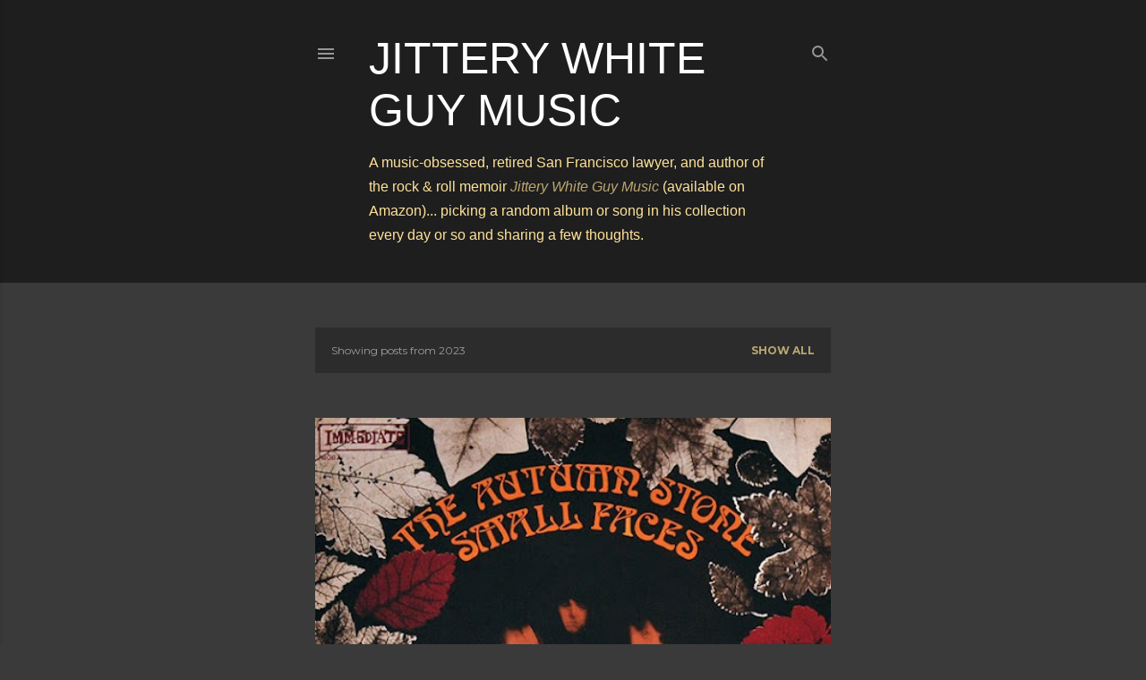

--- FILE ---
content_type: text/html; charset=UTF-8
request_url: https://www.jitterywhiteguymusic.com/2023/
body_size: 73866
content:
<!DOCTYPE html>
<html dir='ltr' lang='en-GB'>
<head>
<meta content='width=device-width, initial-scale=1' name='viewport'/>
<title>Jittery White Guy Music</title>
<meta content='text/html; charset=UTF-8' http-equiv='Content-Type'/>
<!-- Chrome, Firefox OS and Opera -->
<meta content='#3a3a3a' name='theme-color'/>
<!-- Windows Phone -->
<meta content='#3a3a3a' name='msapplication-navbutton-color'/>
<meta content='blogger' name='generator'/>
<link href='https://www.jitterywhiteguymusic.com/favicon.ico' rel='icon' type='image/x-icon'/>
<link href='https://www.jitterywhiteguymusic.com/2023/' rel='canonical'/>
<link rel="alternate" type="application/atom+xml" title="Jittery White Guy Music - Atom" href="https://www.jitterywhiteguymusic.com/feeds/posts/default" />
<link rel="alternate" type="application/rss+xml" title="Jittery White Guy Music - RSS" href="https://www.jitterywhiteguymusic.com/feeds/posts/default?alt=rss" />
<link rel="service.post" type="application/atom+xml" title="Jittery White Guy Music - Atom" href="https://www.blogger.com/feeds/3625486048580991838/posts/default" />
<!--Can't find substitution for tag [blog.ieCssRetrofitLinks]-->
<meta content='Music-obsessed retired lawyer, sharing a few thoughts on some choice cuts from my obscenely oversized music collection each day.' name='description'/>
<meta content='https://www.jitterywhiteguymusic.com/2023/' property='og:url'/>
<meta content='Jittery White Guy Music' property='og:title'/>
<meta content='Music-obsessed retired lawyer, sharing a few thoughts on some choice cuts from my obscenely oversized music collection each day.' property='og:description'/>
<meta content='https://blogger.googleusercontent.com/img/b/R29vZ2xl/[base64]/w1200-h630-p-k-no-nu/SmallFacesAutumnStone.jpg' property='og:image'/>
<meta content='https://blogger.googleusercontent.com/img/b/R29vZ2xl/AVvXsEjjNmEweDufOc19yOTERPlm0bK0sazodsDYXX-lnhBB6Wcd7KBShssgTxA-yLGuRVK237ODnG65cDk1g5mmA6fGzdp24riUOJ55BjGT-JO_hAVqojFB77ZQqKbSqshaD7uooXa3QBRMkMSzWxavwR2bu2oxdFaIBYcchNBX6Ph8-e6enuWxgYyymTdVzsuH/w1200-h630-p-k-no-nu/BuiltToSpillReverse.jpg' property='og:image'/>
<meta content='https://blogger.googleusercontent.com/img/b/R29vZ2xl/AVvXsEj6tZc5g9EtxhBpFIA5CMn2399vZMw7irGZimhurDpO7bYpvgYrcSwRmnnBic39bEDPS0s5TB5TCrq_onBmNTnBwA4eMPE41WHSuY4leRd-4AkC6l8sH3flXZX_qZWwggJo5FJX4VD1rS_w9KkY6Ddg9Pwu8fdBg4MIN-5xRx42ESBp__qJSzPlaLrFeaIt/w1200-h630-p-k-no-nu/MercuryRevBronx.jpg' property='og:image'/>
<meta content='https://blogger.googleusercontent.com/img/b/R29vZ2xl/AVvXsEhr_bl8Y7h5K_VNSxdvI7QXcHxRwAu_YLlor6USf97TraghCln9iTxygYFvVhB8v6PCrG0S9Y0Lr35XWu8raCitbcGiD0BPS8n4bb3V3Ak_YJuBB25DCd13e7hzeadm3TiaDnISXfj_eGINoUKEfue2gvvoWEQqcyaik72YUNoui2WLLyiHzPO5xDGJtisK/w1200-h630-p-k-no-nu/WilcoSummerDeluxe.jpg' property='og:image'/>
<meta content='https://blogger.googleusercontent.com/img/b/R29vZ2xl/AVvXsEgScQbZlOaHYTyVN2G_4DTF-XukUMlV0oGPZASRN2vQY398r3f6srYx0w91FC_GMK1kDQ6l7tveIZO3eS_vZgtjJZ76TU1bJz-5QtC4lgGaDeN779by87OfQO6KKXiECP4WwCijdQ_3xqiEF5Akb48EglC7NJR9r_z6Y2eDgNC6FmymB1Gtassmq0dEC8Dc/w1200-h630-p-k-no-nu/PrimitivesWayBehindMe.jpg' property='og:image'/>
<meta content='https://blogger.googleusercontent.com/img/b/R29vZ2xl/AVvXsEgFIESQne_1whefP_et8T9axNYYtJs3TrFw0g82K7w9CVRVH4rDlZU_eGIFdBvVsTLoSuzLdielHzahBwtZ-D3GwiKOoVaaYtyqOE0JEa6yIxhaUfGxcWNvE7ZA7zwIdNLDn0QqrIVNxMx1L0UIZLH7k0N2MuN-6gDwGdE0CenR74Wp4WvEwo5lxM9GDdx4/w1200-h630-p-k-no-nu/GbVGoldheart.jpg' property='og:image'/>
<meta content='https://blogger.googleusercontent.com/img/b/R29vZ2xl/AVvXsEjHTWDGsB6Hc7uEFMNDewPbwk_aFoaTb9PI0nSyTq3tHo8jpIzB1WA-l7TqtlErxtCADyQ0aYxLM38v-RsU9DQWurcbf4wy_E8B6mo_otmXp5qaeWHhdlkJ0Q5cCgWffGMMAU8v8JEckiS2-71sMKqu03HbNtwSUBWp67U2ml5HDt8oqM1RO_gcFbTvQdNd/w1200-h630-p-k-no-nu/WestCoastPopArtIncense.jpg' property='og:image'/>
<meta content='https://blogger.googleusercontent.com/img/b/R29vZ2xl/AVvXsEg6HUHaJd9yp0azHBff6c4yecmwxK-RaxVS2RnNNqNahSf17UKWuDT090Y3ax43vA2pBrfztaVj092s-6UKwhT6cXmiqa6CC48NXdJbbikXQ9_Z-gXKhHtEou3SzuW2aeFrNjXYhdwKc2xFoaoV0j-zf0FHdzb1BHh-IFC7O478HWmlyMr_iQVpnZ-bucVw/w1200-h630-p-k-no-nu/PostalServiceSuchGreat.jpg' property='og:image'/>
<meta content='https://blogger.googleusercontent.com/img/b/R29vZ2xl/AVvXsEhCL2NRoO_11XfP4NYcI98bxLnOOxS9ADRpx-TVKbihIlPJX002-gji3L77H8eVNTbuEG-Q9D1EfV73yumYNzgW0hl9mfYyLky8Yf0GnKqQ1hMh8YF6MwnTsGnTNSPCuNbopbBOltZGv-sqyHB0UX90hwvqaTosSSxbKKpmlC9fODGPOAW60_qaGyP-DbeG/w1200-h630-p-k-no-nu/BadfingerNoMatterWhat.jpg' property='og:image'/>
<meta content='https://blogger.googleusercontent.com/img/b/R29vZ2xl/AVvXsEj4Twp4F07mWZ7O2eQHm_ds64ehD52nuLVKhFhlMnPufg4fUo6kIf3C78O0rEnjL3Icrcef6-DVH8yTuhrNEjHVYr0PagB6V2LCHhhEDJw3K0AUpGDK61ydkOY3bE_u5LENArIluzysMYvPZWcWevVPrxk_n8YbBDgru_OEw3sZoifOfSxdPEbUzqn9t_Fa/w1200-h630-p-k-no-nu/GratefuldDeadDave34Miami.jpg' property='og:image'/>
<meta content='https://blogger.googleusercontent.com/img/b/R29vZ2xl/AVvXsEiDmJTSVgz8gKLfUQ_SUbVB8WA4-cKkMa8rlNfVI7xfaxlRKPI7lnzzY7Feh6BMiR0LA3viQrv-RdjYFUMxZuxfMmQxG-l5jZBn5ar6Kg_UrQCG0t7739HO46L1hr92yB7QuAHbiUyFTebrxb0ktxG9DPn1HKt2UIXv2FUUTXrFSQ2RLp6mRMmHSuDVWlNM/w1200-h630-p-k-no-nu/FirehoseMachinery.jpg' property='og:image'/>
<meta content='https://blogger.googleusercontent.com/img/b/R29vZ2xl/AVvXsEiP67tEl_U22mM3t-5Hk3t-AcIiuIliJwUKNOiqM9JLXTVzX7JbnJ4N8GH7HAKbrx_tdOQiDsHT-dRMTwOwIKfEK6drcxsoxcLf_ukLoivlWrjZlsV2XN44BzCFjxlGLD2t11KA8GzD3fw_9F50bWAAYje7nKwKDMS9UuC85Iig8yXsu6yrjirYhrH9DLgl/w1200-h630-p-k-no-nu/PaulSimonTown.jpg' property='og:image'/>
<meta content='https://blogger.googleusercontent.com/img/b/R29vZ2xl/AVvXsEhrDXKN8L9YUMnz0L_ygfyh9g0z1Rz0wTj2VnZdlecHE1pH1qXZbX03ieLwrMXACCadN0QlHO9-ENfaNp-IWOWXIwSpnyhGBxX6EM_7jJ2Xd3mLEMSi1FuJE9yMzlOdbP5W01q_zi8N4HG-XQzH-IUu_WXvVpC9MOlfXm26Nl7rxQiRQmdJP-CMQ5Hlp001/w1200-h630-p-k-no-nu/PavementCrooked1.jpg' property='og:image'/>
<meta content='https://blogger.googleusercontent.com/img/b/R29vZ2xl/AVvXsEgKYRfsneZVemJRi7W0uQ64HktAC-g65fG4v8tE6V5pk-rnX6fwGNTY7jS8QkvQW2BaTJOwqsFdvpZVGDb3_UVLPep_D5QiY0FKhfuDkH90alqf8-9Iyqt19C7YY8EsCLlp0aeKH0S79T5yAm0OhDdPT6I0FYlIJjP9Oazr6VhdAE9ODoNSUpZbo755gYB1/w1200-h630-p-k-no-nu/BenVaughnFirstBand.jpg' property='og:image'/>
<meta content='https://blogger.googleusercontent.com/img/b/R29vZ2xl/AVvXsEifTYkd7aCRwJMaPsSfnsP88Z5BjTWwz7YgAYAtWMbW-dkjWqrOxpA-IJyv0SOuUdZZug5U71Xcl57fieGXNC8o_OZeWsgbKemmw6mRX5ardCBup1gq9bWodutwS9Sc2tpV-8O2AnbuiSp0XupBSNHmBve1KuYzPwJ-JQqQsOvGa5BzHUqx32vR-RxVPtt1/w1200-h630-p-k-no-nu/FrankZappaJoe.jpg' property='og:image'/>
<meta content='https://blogger.googleusercontent.com/img/b/R29vZ2xl/AVvXsEgd1jq9e20y1totuugjiFxD5JCLJa94E1McfyDLekOiHnI5w9ReHUw2BCwR16i9oqrxUPy5TSnynJeuQ-waJ5p80CUlXsIkqdA2B2FTlAWmnBhQTCijdDgEPS0vjMVl_BMFGOIIS6akTS5vUZq-D7U4vWzxNZX78lQSoBYvq28d3DVYnSfa7Csyn6FCIkrI/w1200-h630-p-k-no-nu/NeutralSong.jpg' property='og:image'/>
<meta content='https://blogger.googleusercontent.com/img/b/R29vZ2xl/AVvXsEht28Qp1p6ifM68HrgcNNjXXjzZapQQBT8eV1ZyUkDXE-Wq_VWfXpb0pMLnj-iKoxnEed_PgI-G8YzLSwUd5ND0yp1w4F2pA2segPdlRzp-rqR6nvW7J74tCRXkyCXEdvtM4Y74fNsh1AHvgs4WpH5zkwVy-0ErfEQ56wMdofRCy0D1RwKc0A5nRCR8vqu0/w1200-h630-p-k-no-nu/EnglishBeatSaveIt.jpg' property='og:image'/>
<meta content='https://blogger.googleusercontent.com/img/b/R29vZ2xl/AVvXsEhnQDMnRsR5M20LfFKX_h7xfgh1ewcWkxk3VieObiKZLJLBDQfcqxDg9x1F7xTekm8d4CuqHCBdtWHEf8OPRAwYkjVaa2bFU05bDRZMO0JLxusvY1sD8vz5vJdtasPAguZ-mhQ_kkUuRypVLwC-F1pavjJOaoC6S57RFMtdt7WtGlRrPI6fsbqtv9FcYobI/w1200-h630-p-k-no-nu/JagsBackHand.jpg' property='og:image'/>
<style type='text/css'>@font-face{font-family:'EB Garamond';font-style:normal;font-weight:400;font-display:swap;src:url(//fonts.gstatic.com/s/ebgaramond/v32/SlGDmQSNjdsmc35JDF1K5E55YMjF_7DPuGi-6_RkCY9_WamXgHlIbvw.woff2)format('woff2');unicode-range:U+0460-052F,U+1C80-1C8A,U+20B4,U+2DE0-2DFF,U+A640-A69F,U+FE2E-FE2F;}@font-face{font-family:'EB Garamond';font-style:normal;font-weight:400;font-display:swap;src:url(//fonts.gstatic.com/s/ebgaramond/v32/SlGDmQSNjdsmc35JDF1K5E55YMjF_7DPuGi-6_RkAI9_WamXgHlIbvw.woff2)format('woff2');unicode-range:U+0301,U+0400-045F,U+0490-0491,U+04B0-04B1,U+2116;}@font-face{font-family:'EB Garamond';font-style:normal;font-weight:400;font-display:swap;src:url(//fonts.gstatic.com/s/ebgaramond/v32/SlGDmQSNjdsmc35JDF1K5E55YMjF_7DPuGi-6_RkCI9_WamXgHlIbvw.woff2)format('woff2');unicode-range:U+1F00-1FFF;}@font-face{font-family:'EB Garamond';font-style:normal;font-weight:400;font-display:swap;src:url(//fonts.gstatic.com/s/ebgaramond/v32/SlGDmQSNjdsmc35JDF1K5E55YMjF_7DPuGi-6_RkB49_WamXgHlIbvw.woff2)format('woff2');unicode-range:U+0370-0377,U+037A-037F,U+0384-038A,U+038C,U+038E-03A1,U+03A3-03FF;}@font-face{font-family:'EB Garamond';font-style:normal;font-weight:400;font-display:swap;src:url(//fonts.gstatic.com/s/ebgaramond/v32/SlGDmQSNjdsmc35JDF1K5E55YMjF_7DPuGi-6_RkC49_WamXgHlIbvw.woff2)format('woff2');unicode-range:U+0102-0103,U+0110-0111,U+0128-0129,U+0168-0169,U+01A0-01A1,U+01AF-01B0,U+0300-0301,U+0303-0304,U+0308-0309,U+0323,U+0329,U+1EA0-1EF9,U+20AB;}@font-face{font-family:'EB Garamond';font-style:normal;font-weight:400;font-display:swap;src:url(//fonts.gstatic.com/s/ebgaramond/v32/SlGDmQSNjdsmc35JDF1K5E55YMjF_7DPuGi-6_RkCo9_WamXgHlIbvw.woff2)format('woff2');unicode-range:U+0100-02BA,U+02BD-02C5,U+02C7-02CC,U+02CE-02D7,U+02DD-02FF,U+0304,U+0308,U+0329,U+1D00-1DBF,U+1E00-1E9F,U+1EF2-1EFF,U+2020,U+20A0-20AB,U+20AD-20C0,U+2113,U+2C60-2C7F,U+A720-A7FF;}@font-face{font-family:'EB Garamond';font-style:normal;font-weight:400;font-display:swap;src:url(//fonts.gstatic.com/s/ebgaramond/v32/SlGDmQSNjdsmc35JDF1K5E55YMjF_7DPuGi-6_RkBI9_WamXgHlI.woff2)format('woff2');unicode-range:U+0000-00FF,U+0131,U+0152-0153,U+02BB-02BC,U+02C6,U+02DA,U+02DC,U+0304,U+0308,U+0329,U+2000-206F,U+20AC,U+2122,U+2191,U+2193,U+2212,U+2215,U+FEFF,U+FFFD;}@font-face{font-family:'Lora';font-style:normal;font-weight:400;font-display:swap;src:url(//fonts.gstatic.com/s/lora/v37/0QI6MX1D_JOuGQbT0gvTJPa787weuxJMkq18ndeYxZ2JTg.woff2)format('woff2');unicode-range:U+0460-052F,U+1C80-1C8A,U+20B4,U+2DE0-2DFF,U+A640-A69F,U+FE2E-FE2F;}@font-face{font-family:'Lora';font-style:normal;font-weight:400;font-display:swap;src:url(//fonts.gstatic.com/s/lora/v37/0QI6MX1D_JOuGQbT0gvTJPa787weuxJFkq18ndeYxZ2JTg.woff2)format('woff2');unicode-range:U+0301,U+0400-045F,U+0490-0491,U+04B0-04B1,U+2116;}@font-face{font-family:'Lora';font-style:normal;font-weight:400;font-display:swap;src:url(//fonts.gstatic.com/s/lora/v37/0QI6MX1D_JOuGQbT0gvTJPa787weuxI9kq18ndeYxZ2JTg.woff2)format('woff2');unicode-range:U+0302-0303,U+0305,U+0307-0308,U+0310,U+0312,U+0315,U+031A,U+0326-0327,U+032C,U+032F-0330,U+0332-0333,U+0338,U+033A,U+0346,U+034D,U+0391-03A1,U+03A3-03A9,U+03B1-03C9,U+03D1,U+03D5-03D6,U+03F0-03F1,U+03F4-03F5,U+2016-2017,U+2034-2038,U+203C,U+2040,U+2043,U+2047,U+2050,U+2057,U+205F,U+2070-2071,U+2074-208E,U+2090-209C,U+20D0-20DC,U+20E1,U+20E5-20EF,U+2100-2112,U+2114-2115,U+2117-2121,U+2123-214F,U+2190,U+2192,U+2194-21AE,U+21B0-21E5,U+21F1-21F2,U+21F4-2211,U+2213-2214,U+2216-22FF,U+2308-230B,U+2310,U+2319,U+231C-2321,U+2336-237A,U+237C,U+2395,U+239B-23B7,U+23D0,U+23DC-23E1,U+2474-2475,U+25AF,U+25B3,U+25B7,U+25BD,U+25C1,U+25CA,U+25CC,U+25FB,U+266D-266F,U+27C0-27FF,U+2900-2AFF,U+2B0E-2B11,U+2B30-2B4C,U+2BFE,U+3030,U+FF5B,U+FF5D,U+1D400-1D7FF,U+1EE00-1EEFF;}@font-face{font-family:'Lora';font-style:normal;font-weight:400;font-display:swap;src:url(//fonts.gstatic.com/s/lora/v37/0QI6MX1D_JOuGQbT0gvTJPa787weuxIvkq18ndeYxZ2JTg.woff2)format('woff2');unicode-range:U+0001-000C,U+000E-001F,U+007F-009F,U+20DD-20E0,U+20E2-20E4,U+2150-218F,U+2190,U+2192,U+2194-2199,U+21AF,U+21E6-21F0,U+21F3,U+2218-2219,U+2299,U+22C4-22C6,U+2300-243F,U+2440-244A,U+2460-24FF,U+25A0-27BF,U+2800-28FF,U+2921-2922,U+2981,U+29BF,U+29EB,U+2B00-2BFF,U+4DC0-4DFF,U+FFF9-FFFB,U+10140-1018E,U+10190-1019C,U+101A0,U+101D0-101FD,U+102E0-102FB,U+10E60-10E7E,U+1D2C0-1D2D3,U+1D2E0-1D37F,U+1F000-1F0FF,U+1F100-1F1AD,U+1F1E6-1F1FF,U+1F30D-1F30F,U+1F315,U+1F31C,U+1F31E,U+1F320-1F32C,U+1F336,U+1F378,U+1F37D,U+1F382,U+1F393-1F39F,U+1F3A7-1F3A8,U+1F3AC-1F3AF,U+1F3C2,U+1F3C4-1F3C6,U+1F3CA-1F3CE,U+1F3D4-1F3E0,U+1F3ED,U+1F3F1-1F3F3,U+1F3F5-1F3F7,U+1F408,U+1F415,U+1F41F,U+1F426,U+1F43F,U+1F441-1F442,U+1F444,U+1F446-1F449,U+1F44C-1F44E,U+1F453,U+1F46A,U+1F47D,U+1F4A3,U+1F4B0,U+1F4B3,U+1F4B9,U+1F4BB,U+1F4BF,U+1F4C8-1F4CB,U+1F4D6,U+1F4DA,U+1F4DF,U+1F4E3-1F4E6,U+1F4EA-1F4ED,U+1F4F7,U+1F4F9-1F4FB,U+1F4FD-1F4FE,U+1F503,U+1F507-1F50B,U+1F50D,U+1F512-1F513,U+1F53E-1F54A,U+1F54F-1F5FA,U+1F610,U+1F650-1F67F,U+1F687,U+1F68D,U+1F691,U+1F694,U+1F698,U+1F6AD,U+1F6B2,U+1F6B9-1F6BA,U+1F6BC,U+1F6C6-1F6CF,U+1F6D3-1F6D7,U+1F6E0-1F6EA,U+1F6F0-1F6F3,U+1F6F7-1F6FC,U+1F700-1F7FF,U+1F800-1F80B,U+1F810-1F847,U+1F850-1F859,U+1F860-1F887,U+1F890-1F8AD,U+1F8B0-1F8BB,U+1F8C0-1F8C1,U+1F900-1F90B,U+1F93B,U+1F946,U+1F984,U+1F996,U+1F9E9,U+1FA00-1FA6F,U+1FA70-1FA7C,U+1FA80-1FA89,U+1FA8F-1FAC6,U+1FACE-1FADC,U+1FADF-1FAE9,U+1FAF0-1FAF8,U+1FB00-1FBFF;}@font-face{font-family:'Lora';font-style:normal;font-weight:400;font-display:swap;src:url(//fonts.gstatic.com/s/lora/v37/0QI6MX1D_JOuGQbT0gvTJPa787weuxJOkq18ndeYxZ2JTg.woff2)format('woff2');unicode-range:U+0102-0103,U+0110-0111,U+0128-0129,U+0168-0169,U+01A0-01A1,U+01AF-01B0,U+0300-0301,U+0303-0304,U+0308-0309,U+0323,U+0329,U+1EA0-1EF9,U+20AB;}@font-face{font-family:'Lora';font-style:normal;font-weight:400;font-display:swap;src:url(//fonts.gstatic.com/s/lora/v37/0QI6MX1D_JOuGQbT0gvTJPa787weuxJPkq18ndeYxZ2JTg.woff2)format('woff2');unicode-range:U+0100-02BA,U+02BD-02C5,U+02C7-02CC,U+02CE-02D7,U+02DD-02FF,U+0304,U+0308,U+0329,U+1D00-1DBF,U+1E00-1E9F,U+1EF2-1EFF,U+2020,U+20A0-20AB,U+20AD-20C0,U+2113,U+2C60-2C7F,U+A720-A7FF;}@font-face{font-family:'Lora';font-style:normal;font-weight:400;font-display:swap;src:url(//fonts.gstatic.com/s/lora/v37/0QI6MX1D_JOuGQbT0gvTJPa787weuxJBkq18ndeYxZ0.woff2)format('woff2');unicode-range:U+0000-00FF,U+0131,U+0152-0153,U+02BB-02BC,U+02C6,U+02DA,U+02DC,U+0304,U+0308,U+0329,U+2000-206F,U+20AC,U+2122,U+2191,U+2193,U+2212,U+2215,U+FEFF,U+FFFD;}@font-face{font-family:'Montserrat';font-style:normal;font-weight:400;font-display:swap;src:url(//fonts.gstatic.com/s/montserrat/v31/JTUSjIg1_i6t8kCHKm459WRhyyTh89ZNpQ.woff2)format('woff2');unicode-range:U+0460-052F,U+1C80-1C8A,U+20B4,U+2DE0-2DFF,U+A640-A69F,U+FE2E-FE2F;}@font-face{font-family:'Montserrat';font-style:normal;font-weight:400;font-display:swap;src:url(//fonts.gstatic.com/s/montserrat/v31/JTUSjIg1_i6t8kCHKm459W1hyyTh89ZNpQ.woff2)format('woff2');unicode-range:U+0301,U+0400-045F,U+0490-0491,U+04B0-04B1,U+2116;}@font-face{font-family:'Montserrat';font-style:normal;font-weight:400;font-display:swap;src:url(//fonts.gstatic.com/s/montserrat/v31/JTUSjIg1_i6t8kCHKm459WZhyyTh89ZNpQ.woff2)format('woff2');unicode-range:U+0102-0103,U+0110-0111,U+0128-0129,U+0168-0169,U+01A0-01A1,U+01AF-01B0,U+0300-0301,U+0303-0304,U+0308-0309,U+0323,U+0329,U+1EA0-1EF9,U+20AB;}@font-face{font-family:'Montserrat';font-style:normal;font-weight:400;font-display:swap;src:url(//fonts.gstatic.com/s/montserrat/v31/JTUSjIg1_i6t8kCHKm459WdhyyTh89ZNpQ.woff2)format('woff2');unicode-range:U+0100-02BA,U+02BD-02C5,U+02C7-02CC,U+02CE-02D7,U+02DD-02FF,U+0304,U+0308,U+0329,U+1D00-1DBF,U+1E00-1E9F,U+1EF2-1EFF,U+2020,U+20A0-20AB,U+20AD-20C0,U+2113,U+2C60-2C7F,U+A720-A7FF;}@font-face{font-family:'Montserrat';font-style:normal;font-weight:400;font-display:swap;src:url(//fonts.gstatic.com/s/montserrat/v31/JTUSjIg1_i6t8kCHKm459WlhyyTh89Y.woff2)format('woff2');unicode-range:U+0000-00FF,U+0131,U+0152-0153,U+02BB-02BC,U+02C6,U+02DA,U+02DC,U+0304,U+0308,U+0329,U+2000-206F,U+20AC,U+2122,U+2191,U+2193,U+2212,U+2215,U+FEFF,U+FFFD;}@font-face{font-family:'Montserrat';font-style:normal;font-weight:700;font-display:swap;src:url(//fonts.gstatic.com/s/montserrat/v31/JTUSjIg1_i6t8kCHKm459WRhyyTh89ZNpQ.woff2)format('woff2');unicode-range:U+0460-052F,U+1C80-1C8A,U+20B4,U+2DE0-2DFF,U+A640-A69F,U+FE2E-FE2F;}@font-face{font-family:'Montserrat';font-style:normal;font-weight:700;font-display:swap;src:url(//fonts.gstatic.com/s/montserrat/v31/JTUSjIg1_i6t8kCHKm459W1hyyTh89ZNpQ.woff2)format('woff2');unicode-range:U+0301,U+0400-045F,U+0490-0491,U+04B0-04B1,U+2116;}@font-face{font-family:'Montserrat';font-style:normal;font-weight:700;font-display:swap;src:url(//fonts.gstatic.com/s/montserrat/v31/JTUSjIg1_i6t8kCHKm459WZhyyTh89ZNpQ.woff2)format('woff2');unicode-range:U+0102-0103,U+0110-0111,U+0128-0129,U+0168-0169,U+01A0-01A1,U+01AF-01B0,U+0300-0301,U+0303-0304,U+0308-0309,U+0323,U+0329,U+1EA0-1EF9,U+20AB;}@font-face{font-family:'Montserrat';font-style:normal;font-weight:700;font-display:swap;src:url(//fonts.gstatic.com/s/montserrat/v31/JTUSjIg1_i6t8kCHKm459WdhyyTh89ZNpQ.woff2)format('woff2');unicode-range:U+0100-02BA,U+02BD-02C5,U+02C7-02CC,U+02CE-02D7,U+02DD-02FF,U+0304,U+0308,U+0329,U+1D00-1DBF,U+1E00-1E9F,U+1EF2-1EFF,U+2020,U+20A0-20AB,U+20AD-20C0,U+2113,U+2C60-2C7F,U+A720-A7FF;}@font-face{font-family:'Montserrat';font-style:normal;font-weight:700;font-display:swap;src:url(//fonts.gstatic.com/s/montserrat/v31/JTUSjIg1_i6t8kCHKm459WlhyyTh89Y.woff2)format('woff2');unicode-range:U+0000-00FF,U+0131,U+0152-0153,U+02BB-02BC,U+02C6,U+02DA,U+02DC,U+0304,U+0308,U+0329,U+2000-206F,U+20AC,U+2122,U+2191,U+2193,U+2212,U+2215,U+FEFF,U+FFFD;}</style>
<style id='page-skin-1' type='text/css'><!--
/*! normalize.css v3.0.1 | MIT License | git.io/normalize */html{font-family:sans-serif;-ms-text-size-adjust:100%;-webkit-text-size-adjust:100%}body{margin:0}article,aside,details,figcaption,figure,footer,header,hgroup,main,nav,section,summary{display:block}audio,canvas,progress,video{display:inline-block;vertical-align:baseline}audio:not([controls]){display:none;height:0}[hidden],template{display:none}a{background:transparent}a:active,a:hover{outline:0}abbr[title]{border-bottom:1px dotted}b,strong{font-weight:bold}dfn{font-style:italic}h1{font-size:2em;margin:.67em 0}mark{background:#ff0;color:#000}small{font-size:80%}sub,sup{font-size:75%;line-height:0;position:relative;vertical-align:baseline}sup{top:-0.5em}sub{bottom:-0.25em}img{border:0}svg:not(:root){overflow:hidden}figure{margin:1em 40px}hr{-moz-box-sizing:content-box;box-sizing:content-box;height:0}pre{overflow:auto}code,kbd,pre,samp{font-family:monospace,monospace;font-size:1em}button,input,optgroup,select,textarea{color:inherit;font:inherit;margin:0}button{overflow:visible}button,select{text-transform:none}button,html input[type="button"],input[type="reset"],input[type="submit"]{-webkit-appearance:button;cursor:pointer}button[disabled],html input[disabled]{cursor:default}button::-moz-focus-inner,input::-moz-focus-inner{border:0;padding:0}input{line-height:normal}input[type="checkbox"],input[type="radio"]{box-sizing:border-box;padding:0}input[type="number"]::-webkit-inner-spin-button,input[type="number"]::-webkit-outer-spin-button{height:auto}input[type="search"]{-webkit-appearance:textfield;-moz-box-sizing:content-box;-webkit-box-sizing:content-box;box-sizing:content-box}input[type="search"]::-webkit-search-cancel-button,input[type="search"]::-webkit-search-decoration{-webkit-appearance:none}fieldset{border:1px solid #c0c0c0;margin:0 2px;padding:.35em .625em .75em}legend{border:0;padding:0}textarea{overflow:auto}optgroup{font-weight:bold}table{border-collapse:collapse;border-spacing:0}td,th{padding:0}
/*!************************************************
* Blogger Template Style
* Name: Soho
**************************************************/
body{
overflow-wrap:break-word;
word-break:break-word;
word-wrap:break-word
}
.hidden{
display:none
}
.invisible{
visibility:hidden
}
.container::after,.float-container::after{
clear:both;
content:"";
display:table
}
.clearboth{
clear:both
}
#comments .comment .comment-actions,.subscribe-popup .FollowByEmail .follow-by-email-submit{
background:0 0;
border:0;
box-shadow:none;
color:#bca772;
cursor:pointer;
font-size:14px;
font-weight:700;
outline:0;
text-decoration:none;
text-transform:uppercase;
width:auto
}
.dim-overlay{
background-color:rgba(0,0,0,.54);
height:100vh;
left:0;
position:fixed;
top:0;
width:100%
}
#sharing-dim-overlay{
background-color:transparent
}
input::-ms-clear{
display:none
}
.blogger-logo,.svg-icon-24.blogger-logo{
fill:#ff9800;
opacity:1
}
.loading-spinner-large{
-webkit-animation:mspin-rotate 1.568s infinite linear;
animation:mspin-rotate 1.568s infinite linear;
height:48px;
overflow:hidden;
position:absolute;
width:48px;
z-index:200
}
.loading-spinner-large>div{
-webkit-animation:mspin-revrot 5332ms infinite steps(4);
animation:mspin-revrot 5332ms infinite steps(4)
}
.loading-spinner-large>div>div{
-webkit-animation:mspin-singlecolor-large-film 1333ms infinite steps(81);
animation:mspin-singlecolor-large-film 1333ms infinite steps(81);
background-size:100%;
height:48px;
width:3888px
}
.mspin-black-large>div>div,.mspin-grey_54-large>div>div{
background-image:url(https://www.blogblog.com/indie/mspin_black_large.svg)
}
.mspin-white-large>div>div{
background-image:url(https://www.blogblog.com/indie/mspin_white_large.svg)
}
.mspin-grey_54-large{
opacity:.54
}
@-webkit-keyframes mspin-singlecolor-large-film{
from{
-webkit-transform:translateX(0);
transform:translateX(0)
}
to{
-webkit-transform:translateX(-3888px);
transform:translateX(-3888px)
}
}
@keyframes mspin-singlecolor-large-film{
from{
-webkit-transform:translateX(0);
transform:translateX(0)
}
to{
-webkit-transform:translateX(-3888px);
transform:translateX(-3888px)
}
}
@-webkit-keyframes mspin-rotate{
from{
-webkit-transform:rotate(0);
transform:rotate(0)
}
to{
-webkit-transform:rotate(360deg);
transform:rotate(360deg)
}
}
@keyframes mspin-rotate{
from{
-webkit-transform:rotate(0);
transform:rotate(0)
}
to{
-webkit-transform:rotate(360deg);
transform:rotate(360deg)
}
}
@-webkit-keyframes mspin-revrot{
from{
-webkit-transform:rotate(0);
transform:rotate(0)
}
to{
-webkit-transform:rotate(-360deg);
transform:rotate(-360deg)
}
}
@keyframes mspin-revrot{
from{
-webkit-transform:rotate(0);
transform:rotate(0)
}
to{
-webkit-transform:rotate(-360deg);
transform:rotate(-360deg)
}
}
.skip-navigation{
background-color:#fff;
box-sizing:border-box;
color:#000;
display:block;
height:0;
left:0;
line-height:50px;
overflow:hidden;
padding-top:0;
position:fixed;
text-align:center;
top:0;
-webkit-transition:box-shadow .3s,height .3s,padding-top .3s;
transition:box-shadow .3s,height .3s,padding-top .3s;
width:100%;
z-index:900
}
.skip-navigation:focus{
box-shadow:0 4px 5px 0 rgba(0,0,0,.14),0 1px 10px 0 rgba(0,0,0,.12),0 2px 4px -1px rgba(0,0,0,.2);
height:50px
}
#main{
outline:0
}
.main-heading{
position:absolute;
clip:rect(1px,1px,1px,1px);
padding:0;
border:0;
height:1px;
width:1px;
overflow:hidden
}
.Attribution{
margin-top:1em;
text-align:center
}
.Attribution .blogger img,.Attribution .blogger svg{
vertical-align:bottom
}
.Attribution .blogger img{
margin-right:.5em
}
.Attribution div{
line-height:24px;
margin-top:.5em
}
.Attribution .copyright,.Attribution .image-attribution{
font-size:.7em;
margin-top:1.5em
}
.BLOG_mobile_video_class{
display:none
}
.bg-photo{
background-attachment:scroll!important
}
body .CSS_LIGHTBOX{
z-index:900
}
.extendable .show-less,.extendable .show-more{
border-color:#bca772;
color:#bca772;
margin-top:8px
}
.extendable .show-less.hidden,.extendable .show-more.hidden{
display:none
}
.inline-ad{
display:none;
max-width:100%;
overflow:hidden
}
.adsbygoogle{
display:block
}
#cookieChoiceInfo{
bottom:0;
top:auto
}
iframe.b-hbp-video{
border:0
}
.post-body img{
max-width:100%
}
.post-body iframe{
max-width:100%
}
.post-body a[imageanchor="1"]{
display:inline-block
}
.byline{
margin-right:1em
}
.byline:last-child{
margin-right:0
}
.link-copied-dialog{
max-width:520px;
outline:0
}
.link-copied-dialog .modal-dialog-buttons{
margin-top:8px
}
.link-copied-dialog .goog-buttonset-default{
background:0 0;
border:0
}
.link-copied-dialog .goog-buttonset-default:focus{
outline:0
}
.paging-control-container{
margin-bottom:16px
}
.paging-control-container .paging-control{
display:inline-block
}
.paging-control-container .comment-range-text::after,.paging-control-container .paging-control{
color:#bca772
}
.paging-control-container .comment-range-text,.paging-control-container .paging-control{
margin-right:8px
}
.paging-control-container .comment-range-text::after,.paging-control-container .paging-control::after{
content:"\b7";
cursor:default;
padding-left:8px;
pointer-events:none
}
.paging-control-container .comment-range-text:last-child::after,.paging-control-container .paging-control:last-child::after{
content:none
}
.byline.reactions iframe{
height:20px
}
.b-notification{
color:#000;
background-color:#fff;
border-bottom:solid 1px #000;
box-sizing:border-box;
padding:16px 32px;
text-align:center
}
.b-notification.visible{
-webkit-transition:margin-top .3s cubic-bezier(.4,0,.2,1);
transition:margin-top .3s cubic-bezier(.4,0,.2,1)
}
.b-notification.invisible{
position:absolute
}
.b-notification-close{
position:absolute;
right:8px;
top:8px
}
.no-posts-message{
line-height:40px;
text-align:center
}
@media screen and (max-width:1566px){
body.item-view .post-body a[imageanchor="1"][style*="float: left;"],body.item-view .post-body a[imageanchor="1"][style*="float: right;"]{
float:none!important;
clear:none!important
}
body.item-view .post-body a[imageanchor="1"] img{
display:block;
height:auto;
margin:0 auto
}
body.item-view .post-body>.separator:first-child>a[imageanchor="1"]:first-child{
margin-top:20px
}
.post-body a[imageanchor]{
display:block
}
body.item-view .post-body a[imageanchor="1"]{
margin-left:0!important;
margin-right:0!important
}
body.item-view .post-body a[imageanchor="1"]+a[imageanchor="1"]{
margin-top:16px
}
}
.item-control{
display:none
}
#comments{
border-top:1px dashed rgba(0,0,0,.54);
margin-top:20px;
padding:20px
}
#comments .comment-thread ol{
margin:0;
padding-left:0;
padding-left:0
}
#comments .comment .comment-replybox-single,#comments .comment-thread .comment-replies{
margin-left:60px
}
#comments .comment-thread .thread-count{
display:none
}
#comments .comment{
list-style-type:none;
padding:0 0 30px;
position:relative
}
#comments .comment .comment{
padding-bottom:8px
}
.comment .avatar-image-container{
position:absolute
}
.comment .avatar-image-container img{
border-radius:50%
}
.avatar-image-container svg,.comment .avatar-image-container .avatar-icon{
border-radius:50%;
border:solid 1px #ffffff;
box-sizing:border-box;
fill:#ffffff;
height:35px;
margin:0;
padding:7px;
width:35px
}
.comment .comment-block{
margin-top:10px;
margin-left:60px;
padding-bottom:0
}
#comments .comment-author-header-wrapper{
margin-left:40px
}
#comments .comment .thread-expanded .comment-block{
padding-bottom:20px
}
#comments .comment .comment-header .user,#comments .comment .comment-header .user a{
color:#ffffff;
font-style:normal;
font-weight:700
}
#comments .comment .comment-actions{
bottom:0;
margin-bottom:15px;
position:absolute
}
#comments .comment .comment-actions>*{
margin-right:8px
}
#comments .comment .comment-header .datetime{
bottom:0;
color:rgba(255, 255, 255, 0.54);
display:inline-block;
font-size:13px;
font-style:italic;
margin-left:8px
}
#comments .comment .comment-footer .comment-timestamp a,#comments .comment .comment-header .datetime a{
color:rgba(255, 255, 255, 0.54)
}
#comments .comment .comment-content,.comment .comment-body{
margin-top:12px;
word-break:break-word
}
.comment-body{
margin-bottom:12px
}
#comments.embed[data-num-comments="0"]{
border:0;
margin-top:0;
padding-top:0
}
#comments.embed[data-num-comments="0"] #comment-post-message,#comments.embed[data-num-comments="0"] div.comment-form>p,#comments.embed[data-num-comments="0"] p.comment-footer{
display:none
}
#comment-editor-src{
display:none
}
.comments .comments-content .loadmore.loaded{
max-height:0;
opacity:0;
overflow:hidden
}
.extendable .remaining-items{
height:0;
overflow:hidden;
-webkit-transition:height .3s cubic-bezier(.4,0,.2,1);
transition:height .3s cubic-bezier(.4,0,.2,1)
}
.extendable .remaining-items.expanded{
height:auto
}
.svg-icon-24,.svg-icon-24-button{
cursor:pointer;
height:24px;
width:24px;
min-width:24px
}
.touch-icon{
margin:-12px;
padding:12px
}
.touch-icon:active,.touch-icon:focus{
background-color:rgba(153,153,153,.4);
border-radius:50%
}
svg:not(:root).touch-icon{
overflow:visible
}
html[dir=rtl] .rtl-reversible-icon{
-webkit-transform:scaleX(-1);
-ms-transform:scaleX(-1);
transform:scaleX(-1)
}
.svg-icon-24-button,.touch-icon-button{
background:0 0;
border:0;
margin:0;
outline:0;
padding:0
}
.touch-icon-button .touch-icon:active,.touch-icon-button .touch-icon:focus{
background-color:transparent
}
.touch-icon-button:active .touch-icon,.touch-icon-button:focus .touch-icon{
background-color:rgba(153,153,153,.4);
border-radius:50%
}
.Profile .default-avatar-wrapper .avatar-icon{
border-radius:50%;
border:solid 1px #ffffff;
box-sizing:border-box;
fill:#ffffff;
margin:0
}
.Profile .individual .default-avatar-wrapper .avatar-icon{
padding:25px
}
.Profile .individual .avatar-icon,.Profile .individual .profile-img{
height:120px;
width:120px
}
.Profile .team .default-avatar-wrapper .avatar-icon{
padding:8px
}
.Profile .team .avatar-icon,.Profile .team .default-avatar-wrapper,.Profile .team .profile-img{
height:40px;
width:40px
}
.snippet-container{
margin:0;
position:relative;
overflow:hidden
}
.snippet-fade{
bottom:0;
box-sizing:border-box;
position:absolute;
width:96px
}
.snippet-fade{
right:0
}
.snippet-fade:after{
content:"\2026"
}
.snippet-fade:after{
float:right
}
.centered-top-container.sticky{
left:0;
position:fixed;
right:0;
top:0;
width:auto;
z-index:50;
-webkit-transition-property:opacity,-webkit-transform;
transition-property:opacity,-webkit-transform;
transition-property:transform,opacity;
transition-property:transform,opacity,-webkit-transform;
-webkit-transition-duration:.2s;
transition-duration:.2s;
-webkit-transition-timing-function:cubic-bezier(.4,0,.2,1);
transition-timing-function:cubic-bezier(.4,0,.2,1)
}
.centered-top-placeholder{
display:none
}
.collapsed-header .centered-top-placeholder{
display:block
}
.centered-top-container .Header .replaced h1,.centered-top-placeholder .Header .replaced h1{
display:none
}
.centered-top-container.sticky .Header .replaced h1{
display:block
}
.centered-top-container.sticky .Header .header-widget{
background:0 0
}
.centered-top-container.sticky .Header .header-image-wrapper{
display:none
}
.centered-top-container img,.centered-top-placeholder img{
max-width:100%
}
.collapsible{
-webkit-transition:height .3s cubic-bezier(.4,0,.2,1);
transition:height .3s cubic-bezier(.4,0,.2,1)
}
.collapsible,.collapsible>summary{
display:block;
overflow:hidden
}
.collapsible>:not(summary){
display:none
}
.collapsible[open]>:not(summary){
display:block
}
.collapsible:focus,.collapsible>summary:focus{
outline:0
}
.collapsible>summary{
cursor:pointer;
display:block;
padding:0
}
.collapsible:focus>summary,.collapsible>summary:focus{
background-color:transparent
}
.collapsible>summary::-webkit-details-marker{
display:none
}
.collapsible-title{
-webkit-box-align:center;
-webkit-align-items:center;
-ms-flex-align:center;
align-items:center;
display:-webkit-box;
display:-webkit-flex;
display:-ms-flexbox;
display:flex
}
.collapsible-title .title{
-webkit-box-flex:1;
-webkit-flex:1 1 auto;
-ms-flex:1 1 auto;
flex:1 1 auto;
-webkit-box-ordinal-group:1;
-webkit-order:0;
-ms-flex-order:0;
order:0;
overflow:hidden;
text-overflow:ellipsis;
white-space:nowrap
}
.collapsible-title .chevron-down,.collapsible[open] .collapsible-title .chevron-up{
display:block
}
.collapsible-title .chevron-up,.collapsible[open] .collapsible-title .chevron-down{
display:none
}
.flat-button{
cursor:pointer;
display:inline-block;
font-weight:700;
text-transform:uppercase;
border-radius:2px;
padding:8px;
margin:-8px
}
.flat-icon-button{
background:0 0;
border:0;
margin:0;
outline:0;
padding:0;
margin:-12px;
padding:12px;
cursor:pointer;
box-sizing:content-box;
display:inline-block;
line-height:0
}
.flat-icon-button,.flat-icon-button .splash-wrapper{
border-radius:50%
}
.flat-icon-button .splash.animate{
-webkit-animation-duration:.3s;
animation-duration:.3s
}
.overflowable-container{
max-height:28px;
overflow:hidden;
position:relative
}
.overflow-button{
cursor:pointer
}
#overflowable-dim-overlay{
background:0 0
}
.overflow-popup{
box-shadow:0 2px 2px 0 rgba(0,0,0,.14),0 3px 1px -2px rgba(0,0,0,.2),0 1px 5px 0 rgba(0,0,0,.12);
background-color:#1e1e1e;
left:0;
max-width:calc(100% - 32px);
position:absolute;
top:0;
visibility:hidden;
z-index:101
}
.overflow-popup ul{
list-style:none
}
.overflow-popup .tabs li,.overflow-popup li{
display:block;
height:auto
}
.overflow-popup .tabs li{
padding-left:0;
padding-right:0
}
.overflow-button.hidden,.overflow-popup .tabs li.hidden,.overflow-popup li.hidden{
display:none
}
.search{
display:-webkit-box;
display:-webkit-flex;
display:-ms-flexbox;
display:flex;
line-height:24px;
width:24px
}
.search.focused{
width:100%
}
.search.focused .section{
width:100%
}
.search form{
z-index:101
}
.search h3{
display:none
}
.search form{
display:-webkit-box;
display:-webkit-flex;
display:-ms-flexbox;
display:flex;
-webkit-box-flex:1;
-webkit-flex:1 0 0;
-ms-flex:1 0 0px;
flex:1 0 0;
border-bottom:solid 1px transparent;
padding-bottom:8px
}
.search form>*{
display:none
}
.search.focused form>*{
display:block
}
.search .search-input label{
display:none
}
.centered-top-placeholder.cloned .search form{
z-index:30
}
.search.focused form{
border-color:#ffe29a;
position:relative;
width:auto
}
.collapsed-header .centered-top-container .search.focused form{
border-bottom-color:transparent
}
.search-expand{
-webkit-box-flex:0;
-webkit-flex:0 0 auto;
-ms-flex:0 0 auto;
flex:0 0 auto
}
.search-expand-text{
display:none
}
.search-close{
display:inline;
vertical-align:middle
}
.search-input{
-webkit-box-flex:1;
-webkit-flex:1 0 1px;
-ms-flex:1 0 1px;
flex:1 0 1px
}
.search-input input{
background:0 0;
border:0;
box-sizing:border-box;
color:#ffe29a;
display:inline-block;
outline:0;
width:calc(100% - 48px)
}
.search-input input.no-cursor{
color:transparent;
text-shadow:0 0 0 #ffe29a
}
.collapsed-header .centered-top-container .search-action,.collapsed-header .centered-top-container .search-input input{
color:#ffe29a
}
.collapsed-header .centered-top-container .search-input input.no-cursor{
color:transparent;
text-shadow:0 0 0 #ffe29a
}
.collapsed-header .centered-top-container .search-input input.no-cursor:focus,.search-input input.no-cursor:focus{
outline:0
}
.search-focused>*{
visibility:hidden
}
.search-focused .search,.search-focused .search-icon{
visibility:visible
}
.search.focused .search-action{
display:block
}
.search.focused .search-action:disabled{
opacity:.3
}
.widget.Sharing .sharing-button{
display:none
}
.widget.Sharing .sharing-buttons li{
padding:0
}
.widget.Sharing .sharing-buttons li span{
display:none
}
.post-share-buttons{
position:relative
}
.centered-bottom .share-buttons .svg-icon-24,.share-buttons .svg-icon-24{
fill:#ffffff
}
.sharing-open.touch-icon-button:active .touch-icon,.sharing-open.touch-icon-button:focus .touch-icon{
background-color:transparent
}
.share-buttons{
background-color:#3a3a3a;
border-radius:2px;
box-shadow:0 2px 2px 0 rgba(0,0,0,.14),0 3px 1px -2px rgba(0,0,0,.2),0 1px 5px 0 rgba(0,0,0,.12);
color:#ffffff;
list-style:none;
margin:0;
padding:8px 0;
position:absolute;
top:-11px;
min-width:200px;
z-index:101
}
.share-buttons.hidden{
display:none
}
.sharing-button{
background:0 0;
border:0;
margin:0;
outline:0;
padding:0;
cursor:pointer
}
.share-buttons li{
margin:0;
height:48px
}
.share-buttons li:last-child{
margin-bottom:0
}
.share-buttons li .sharing-platform-button{
box-sizing:border-box;
cursor:pointer;
display:block;
height:100%;
margin-bottom:0;
padding:0 16px;
position:relative;
width:100%
}
.share-buttons li .sharing-platform-button:focus,.share-buttons li .sharing-platform-button:hover{
background-color:rgba(128,128,128,.1);
outline:0
}
.share-buttons li svg[class*=" sharing-"],.share-buttons li svg[class^=sharing-]{
position:absolute;
top:10px
}
.share-buttons li span.sharing-platform-button{
position:relative;
top:0
}
.share-buttons li .platform-sharing-text{
display:block;
font-size:16px;
line-height:48px;
white-space:nowrap
}
.share-buttons li .platform-sharing-text{
margin-left:56px
}
.sidebar-container{
background-color:#f7f7f7;
max-width:320px;
overflow-y:auto;
-webkit-transition-property:-webkit-transform;
transition-property:-webkit-transform;
transition-property:transform;
transition-property:transform,-webkit-transform;
-webkit-transition-duration:.3s;
transition-duration:.3s;
-webkit-transition-timing-function:cubic-bezier(0,0,.2,1);
transition-timing-function:cubic-bezier(0,0,.2,1);
width:320px;
z-index:101;
-webkit-overflow-scrolling:touch
}
.sidebar-container .navigation{
line-height:0;
padding:16px
}
.sidebar-container .sidebar-back{
cursor:pointer
}
.sidebar-container .widget{
background:0 0;
margin:0 16px;
padding:16px 0
}
.sidebar-container .widget .title{
color:rgba(255, 255, 255, 0.54);
margin:0
}
.sidebar-container .widget ul{
list-style:none;
margin:0;
padding:0
}
.sidebar-container .widget ul ul{
margin-left:1em
}
.sidebar-container .widget li{
font-size:16px;
line-height:normal
}
.sidebar-container .widget+.widget{
border-top:1px dashed rgba(255, 255, 255, 0.54)
}
.BlogArchive li{
margin:16px 0
}
.BlogArchive li:last-child{
margin-bottom:0
}
.Label li a{
display:inline-block
}
.BlogArchive .post-count,.Label .label-count{
float:right;
margin-left:.25em
}
.BlogArchive .post-count::before,.Label .label-count::before{
content:"("
}
.BlogArchive .post-count::after,.Label .label-count::after{
content:")"
}
.widget.Translate .skiptranslate>div{
display:block!important
}
.widget.Profile .profile-link{
display:-webkit-box;
display:-webkit-flex;
display:-ms-flexbox;
display:flex
}
.widget.Profile .team-member .default-avatar-wrapper,.widget.Profile .team-member .profile-img{
-webkit-box-flex:0;
-webkit-flex:0 0 auto;
-ms-flex:0 0 auto;
flex:0 0 auto;
margin-right:1em
}
.widget.Profile .individual .profile-link{
-webkit-box-orient:vertical;
-webkit-box-direction:normal;
-webkit-flex-direction:column;
-ms-flex-direction:column;
flex-direction:column
}
.widget.Profile .team .profile-link .profile-name{
-webkit-align-self:center;
-ms-flex-item-align:center;
align-self:center;
display:block;
-webkit-box-flex:1;
-webkit-flex:1 1 auto;
-ms-flex:1 1 auto;
flex:1 1 auto
}
.dim-overlay{
background-color:rgba(0,0,0,.54);
z-index:100
}
body.sidebar-visible{
overflow-y:hidden
}
@media screen and (max-width:1847px){
.sidebar-container{
bottom:0;
position:fixed;
top:0;
left:0;
right:auto
}
.sidebar-container.sidebar-invisible{
-webkit-transition-timing-function:cubic-bezier(.4,0,.6,1);
transition-timing-function:cubic-bezier(.4,0,.6,1)
}
html[dir=ltr] .sidebar-container.sidebar-invisible{
-webkit-transform:translateX(-320px);
-ms-transform:translateX(-320px);
transform:translateX(-320px)
}
html[dir=rtl] .sidebar-container.sidebar-invisible{
-webkit-transform:translateX(320px);
-ms-transform:translateX(320px);
transform:translateX(320px)
}
}
@media screen and (min-width:1848px){
.sidebar-container{
position:absolute;
top:0;
left:0;
right:auto
}
.sidebar-container .navigation{
display:none
}
}
.dialog{
box-shadow:0 2px 2px 0 rgba(0,0,0,.14),0 3px 1px -2px rgba(0,0,0,.2),0 1px 5px 0 rgba(0,0,0,.12);
background:#3a3a3a;
box-sizing:border-box;
color:#ffffff;
padding:30px;
position:fixed;
text-align:center;
width:calc(100% - 24px);
z-index:101
}
.dialog input[type=email],.dialog input[type=text]{
background-color:transparent;
border:0;
border-bottom:solid 1px rgba(255,255,255,.12);
color:#ffffff;
display:block;
font-family:EB Garamond, serif;
font-size:16px;
line-height:24px;
margin:auto;
padding-bottom:7px;
outline:0;
text-align:center;
width:100%
}
.dialog input[type=email]::-webkit-input-placeholder,.dialog input[type=text]::-webkit-input-placeholder{
color:#ffffff
}
.dialog input[type=email]::-moz-placeholder,.dialog input[type=text]::-moz-placeholder{
color:#ffffff
}
.dialog input[type=email]:-ms-input-placeholder,.dialog input[type=text]:-ms-input-placeholder{
color:#ffffff
}
.dialog input[type=email]::-ms-input-placeholder,.dialog input[type=text]::-ms-input-placeholder{
color:#ffffff
}
.dialog input[type=email]::placeholder,.dialog input[type=text]::placeholder{
color:#ffffff
}
.dialog input[type=email]:focus,.dialog input[type=text]:focus{
border-bottom:solid 2px #bca772;
padding-bottom:6px
}
.dialog input.no-cursor{
color:transparent;
text-shadow:0 0 0 #ffffff
}
.dialog input.no-cursor:focus{
outline:0
}
.dialog input.no-cursor:focus{
outline:0
}
.dialog input[type=submit]{
font-family:EB Garamond, serif
}
.dialog .goog-buttonset-default{
color:#bca772
}
.subscribe-popup{
max-width:364px
}
.subscribe-popup h3{
color:#ffffff;
font-size:1.8em;
margin-top:0
}
.subscribe-popup .FollowByEmail h3{
display:none
}
.subscribe-popup .FollowByEmail .follow-by-email-submit{
color:#bca772;
display:inline-block;
margin:0 auto;
margin-top:24px;
width:auto;
white-space:normal
}
.subscribe-popup .FollowByEmail .follow-by-email-submit:disabled{
cursor:default;
opacity:.3
}
@media (max-width:800px){
.blog-name div.widget.Subscribe{
margin-bottom:16px
}
body.item-view .blog-name div.widget.Subscribe{
margin:8px auto 16px auto;
width:100%
}
}
body#layout .bg-photo,body#layout .bg-photo-overlay{
display:none
}
body#layout .page_body{
padding:0;
position:relative;
top:0
}
body#layout .page{
display:inline-block;
left:inherit;
position:relative;
vertical-align:top;
width:540px
}
body#layout .centered{
max-width:954px
}
body#layout .navigation{
display:none
}
body#layout .sidebar-container{
display:inline-block;
width:40%
}
body#layout .hamburger-menu,body#layout .search{
display:none
}
body{
background-color:#3a3a3a;
color:#ffffff;
font:normal 400 20px EB Garamond, serif;
height:100%;
margin:0;
min-height:100vh
}
h1,h2,h3,h4,h5,h6{
font-weight:400
}
a{
color:#bca772;
text-decoration:none
}
.dim-overlay{
z-index:100
}
body.sidebar-visible .page_body{
overflow-y:scroll
}
.widget .title{
color:rgba(255, 255, 255, 0.54);
font:normal 400 12px Montserrat, sans-serif
}
.extendable .show-less,.extendable .show-more{
color:#bca772;
font:normal 400 12px Montserrat, sans-serif;
margin:12px -8px 0 -8px;
text-transform:uppercase
}
.footer .widget,.main .widget{
margin:50px 0
}
.main .widget .title{
text-transform:uppercase
}
.inline-ad{
display:block;
margin-top:50px
}
.adsbygoogle{
text-align:center
}
.page_body{
display:-webkit-box;
display:-webkit-flex;
display:-ms-flexbox;
display:flex;
-webkit-box-orient:vertical;
-webkit-box-direction:normal;
-webkit-flex-direction:column;
-ms-flex-direction:column;
flex-direction:column;
min-height:100vh;
position:relative;
z-index:20
}
.page_body>*{
-webkit-box-flex:0;
-webkit-flex:0 0 auto;
-ms-flex:0 0 auto;
flex:0 0 auto
}
.page_body>#footer{
margin-top:auto
}
.centered-bottom,.centered-top{
margin:0 32px;
max-width:100%
}
.centered-top{
padding-bottom:12px;
padding-top:12px
}
.sticky .centered-top{
padding-bottom:0;
padding-top:0
}
.centered-top-container,.centered-top-placeholder{
background:#1e1e1e
}
.centered-top{
display:-webkit-box;
display:-webkit-flex;
display:-ms-flexbox;
display:flex;
-webkit-flex-wrap:wrap;
-ms-flex-wrap:wrap;
flex-wrap:wrap;
-webkit-box-pack:justify;
-webkit-justify-content:space-between;
-ms-flex-pack:justify;
justify-content:space-between;
position:relative
}
.sticky .centered-top{
-webkit-flex-wrap:nowrap;
-ms-flex-wrap:nowrap;
flex-wrap:nowrap
}
.centered-top-container .svg-icon-24,.centered-top-placeholder .svg-icon-24{
fill:rgba(255, 255, 255, 0.54)
}
.back-button-container,.hamburger-menu-container{
-webkit-box-flex:0;
-webkit-flex:0 0 auto;
-ms-flex:0 0 auto;
flex:0 0 auto;
height:48px;
-webkit-box-ordinal-group:2;
-webkit-order:1;
-ms-flex-order:1;
order:1
}
.sticky .back-button-container,.sticky .hamburger-menu-container{
-webkit-box-ordinal-group:2;
-webkit-order:1;
-ms-flex-order:1;
order:1
}
.back-button,.hamburger-menu,.search-expand-icon{
cursor:pointer;
margin-top:0
}
.search{
-webkit-box-align:start;
-webkit-align-items:flex-start;
-ms-flex-align:start;
align-items:flex-start;
-webkit-box-flex:0;
-webkit-flex:0 0 auto;
-ms-flex:0 0 auto;
flex:0 0 auto;
height:48px;
margin-left:24px;
-webkit-box-ordinal-group:4;
-webkit-order:3;
-ms-flex-order:3;
order:3
}
.search,.search.focused{
width:auto
}
.search.focused{
position:static
}
.sticky .search{
display:none;
-webkit-box-ordinal-group:5;
-webkit-order:4;
-ms-flex-order:4;
order:4
}
.search .section{
right:0;
margin-top:12px;
position:absolute;
top:12px;
width:0
}
.sticky .search .section{
top:0
}
.search-expand{
background:0 0;
border:0;
margin:0;
outline:0;
padding:0;
color:#bca772;
cursor:pointer;
-webkit-box-flex:0;
-webkit-flex:0 0 auto;
-ms-flex:0 0 auto;
flex:0 0 auto;
font:normal 400 12px Montserrat, sans-serif;
text-transform:uppercase;
word-break:normal
}
.search.focused .search-expand{
visibility:hidden
}
.search .dim-overlay{
background:0 0
}
.search.focused .section{
max-width:400px
}
.search.focused form{
border-color:rgba(255, 255, 255, 0.54);
height:24px
}
.search.focused .search-input{
display:-webkit-box;
display:-webkit-flex;
display:-ms-flexbox;
display:flex;
-webkit-box-flex:1;
-webkit-flex:1 1 auto;
-ms-flex:1 1 auto;
flex:1 1 auto
}
.search-input input{
-webkit-box-flex:1;
-webkit-flex:1 1 auto;
-ms-flex:1 1 auto;
flex:1 1 auto;
font:normal 400 16px Montserrat, sans-serif
}
.search input[type=submit]{
display:none
}
.subscribe-section-container{
-webkit-box-flex:1;
-webkit-flex:1 0 auto;
-ms-flex:1 0 auto;
flex:1 0 auto;
margin-left:24px;
-webkit-box-ordinal-group:3;
-webkit-order:2;
-ms-flex-order:2;
order:2;
text-align:right
}
.sticky .subscribe-section-container{
-webkit-box-flex:0;
-webkit-flex:0 0 auto;
-ms-flex:0 0 auto;
flex:0 0 auto;
-webkit-box-ordinal-group:4;
-webkit-order:3;
-ms-flex-order:3;
order:3
}
.subscribe-button{
background:0 0;
border:0;
margin:0;
outline:0;
padding:0;
color:#bca772;
cursor:pointer;
display:inline-block;
font:normal 400 12px Montserrat, sans-serif;
line-height:48px;
margin:0;
text-transform:uppercase;
word-break:normal
}
.subscribe-popup h3{
color:rgba(255, 255, 255, 0.54);
font:normal 400 12px Montserrat, sans-serif;
margin-bottom:24px;
text-transform:uppercase
}
.subscribe-popup div.widget.FollowByEmail .follow-by-email-address{
color:#ffffff;
font:normal 400 12px Montserrat, sans-serif
}
.subscribe-popup div.widget.FollowByEmail .follow-by-email-submit{
color:#bca772;
font:normal 400 12px Montserrat, sans-serif;
margin-top:24px;
text-transform:uppercase
}
.blog-name{
-webkit-box-flex:1;
-webkit-flex:1 1 100%;
-ms-flex:1 1 100%;
flex:1 1 100%;
-webkit-box-ordinal-group:5;
-webkit-order:4;
-ms-flex-order:4;
order:4;
overflow:hidden
}
.sticky .blog-name{
-webkit-box-flex:1;
-webkit-flex:1 1 auto;
-ms-flex:1 1 auto;
flex:1 1 auto;
margin:0 12px;
-webkit-box-ordinal-group:3;
-webkit-order:2;
-ms-flex-order:2;
order:2
}
body.search-view .centered-top.search-focused .blog-name{
display:none
}
.widget.Header h1{
font:normal normal 22px Arial, Tahoma, Helvetica, FreeSans, sans-serif;
margin:0;
text-transform:uppercase
}
.widget.Header h1,.widget.Header h1 a{
color:#ffffff
}
.widget.Header p{
color:#ffe29a;
font:normal normal 16px Arial, Tahoma, Helvetica, FreeSans, sans-serif;
line-height:1.7
}
.sticky .widget.Header h1{
font-size:16px;
line-height:48px;
overflow:hidden;
overflow-wrap:normal;
text-overflow:ellipsis;
white-space:nowrap;
word-wrap:normal
}
.sticky .widget.Header p{
display:none
}
.sticky{
box-shadow:0 1px 3px rgba(0, 0, 0, 0.1)
}
#page_list_top .widget.PageList{
font:normal 400 14px Montserrat, sans-serif;
line-height:28px
}
#page_list_top .widget.PageList .title{
display:none
}
#page_list_top .widget.PageList .overflowable-contents{
overflow:hidden
}
#page_list_top .widget.PageList .overflowable-contents ul{
list-style:none;
margin:0;
padding:0
}
#page_list_top .widget.PageList .overflow-popup ul{
list-style:none;
margin:0;
padding:0 20px
}
#page_list_top .widget.PageList .overflowable-contents li{
display:inline-block
}
#page_list_top .widget.PageList .overflowable-contents li.hidden{
display:none
}
#page_list_top .widget.PageList .overflowable-contents li:not(:first-child):before{
color:rgba(255, 255, 255, 0.54);
content:"\b7"
}
#page_list_top .widget.PageList .overflow-button a,#page_list_top .widget.PageList .overflow-popup li a,#page_list_top .widget.PageList .overflowable-contents li a{
color:rgba(255, 255, 255, 0.54);
font:normal 400 14px Montserrat, sans-serif;
line-height:28px;
text-transform:uppercase
}
#page_list_top .widget.PageList .overflow-popup li.selected a,#page_list_top .widget.PageList .overflowable-contents li.selected a{
color:rgba(255, 255, 255, 0.54);
font:normal 700 14px Montserrat, sans-serif;
line-height:28px
}
#page_list_top .widget.PageList .overflow-button{
display:inline
}
.sticky #page_list_top{
display:none
}
body.homepage-view .hero-image.has-image{
background:#3a3a3a url(//4.bp.blogspot.com/-17pDS13vqXM/Xrh19sz7rnI/AAAAAAAAH34/Vaq_6JLzkSogXbiXXqjLrxXmbfBRDAP7ACK4BGAYYCw/s0/mancave%2BMay%2B10new1.jpg) repeat scroll top left;
background-attachment:scroll;
background-color:#3a3a3a;
background-size:cover;
height:62.5vw;
max-height:75vh;
min-height:200px;
width:100%
}
.post-filter-message{
background-color:#2c2c2c;
color:rgba(255, 255, 255, 0.54);
display:-webkit-box;
display:-webkit-flex;
display:-ms-flexbox;
display:flex;
-webkit-flex-wrap:wrap;
-ms-flex-wrap:wrap;
flex-wrap:wrap;
font:normal 400 12px Montserrat, sans-serif;
-webkit-box-pack:justify;
-webkit-justify-content:space-between;
-ms-flex-pack:justify;
justify-content:space-between;
margin-top:50px;
padding:18px
}
.post-filter-message .message-container{
-webkit-box-flex:1;
-webkit-flex:1 1 auto;
-ms-flex:1 1 auto;
flex:1 1 auto;
min-width:0
}
.post-filter-message .home-link-container{
-webkit-box-flex:0;
-webkit-flex:0 0 auto;
-ms-flex:0 0 auto;
flex:0 0 auto
}
.post-filter-message .search-label,.post-filter-message .search-query{
color:rgba(255, 255, 255, 0.87);
font:normal 700 12px Montserrat, sans-serif;
text-transform:uppercase
}
.post-filter-message .home-link,.post-filter-message .home-link a{
color:#bca772;
font:normal 700 12px Montserrat, sans-serif;
text-transform:uppercase
}
.widget.FeaturedPost .thumb.hero-thumb{
background-position:center;
background-size:cover;
height:360px
}
.widget.FeaturedPost .featured-post-snippet:before{
content:"\2014"
}
.snippet-container,.snippet-fade{
font:normal normal 18px Arial, Tahoma, Helvetica, FreeSans, sans-serif;
line-height:30.6px
}
.snippet-container{
max-height:214.2px;
overflow:hidden
}
.snippet-fade{
background:-webkit-linear-gradient(left,#3a3a3a 0,#3a3a3a 20%,rgba(58, 58, 58, 0) 100%);
background:linear-gradient(to left,#3a3a3a 0,#3a3a3a 20%,rgba(58, 58, 58, 0) 100%);
color:#ffffff
}
.post-sidebar{
display:none
}
.widget.Blog .blog-posts .post-outer-container{
width:100%
}
.no-posts{
text-align:center
}
body.feed-view .widget.Blog .blog-posts .post-outer-container,body.item-view .widget.Blog .blog-posts .post-outer{
margin-bottom:50px
}
.widget.Blog .post.no-featured-image,.widget.PopularPosts .post.no-featured-image{
background-color:#2c2c2c;
padding:30px
}
.widget.Blog .post>.post-share-buttons-top{
right:0;
position:absolute;
top:0
}
.widget.Blog .post>.post-share-buttons-bottom{
bottom:0;
right:0;
position:absolute
}
.blog-pager{
text-align:right
}
.blog-pager a{
color:#bca772;
font:normal 400 12px Montserrat, sans-serif;
text-transform:uppercase
}
.blog-pager .blog-pager-newer-link,.blog-pager .home-link{
display:none
}
.post-title{
font:normal normal 20px Arial, Tahoma, Helvetica, FreeSans, sans-serif;
margin:0;
text-transform:uppercase
}
.post-title,.post-title a{
color:#ffffff
}
.post.no-featured-image .post-title,.post.no-featured-image .post-title a{
color:#ffffff
}
body.item-view .post-body-container:before{
content:"\2014"
}
.post-body{
color:#ffffff;
font:normal normal 18px Arial, Tahoma, Helvetica, FreeSans, sans-serif;
line-height:1.7
}
.post-body blockquote{
color:#ffffff;
font:normal 400 16px Montserrat, sans-serif;
line-height:1.7;
margin-left:0;
margin-right:0
}
.post-body img{
height:auto;
max-width:100%
}
.post-body .tr-caption{
color:#ffffff;
font:normal 400 12px Montserrat, sans-serif;
line-height:1.7
}
.snippet-thumbnail{
position:relative
}
.snippet-thumbnail .post-header{
background:#3a3a3a;
bottom:0;
margin-bottom:0;
padding-right:15px;
padding-bottom:5px;
padding-top:5px;
position:absolute
}
.snippet-thumbnail img{
width:100%
}
.post-footer,.post-header{
margin:8px 0
}
body.item-view .widget.Blog .post-header{
margin:0 0 16px 0
}
body.item-view .widget.Blog .post-footer{
margin:50px 0 0 0
}
.widget.FeaturedPost .post-footer{
display:-webkit-box;
display:-webkit-flex;
display:-ms-flexbox;
display:flex;
-webkit-flex-wrap:wrap;
-ms-flex-wrap:wrap;
flex-wrap:wrap;
-webkit-box-pack:justify;
-webkit-justify-content:space-between;
-ms-flex-pack:justify;
justify-content:space-between
}
.widget.FeaturedPost .post-footer>*{
-webkit-box-flex:0;
-webkit-flex:0 1 auto;
-ms-flex:0 1 auto;
flex:0 1 auto
}
.widget.FeaturedPost .post-footer,.widget.FeaturedPost .post-footer a,.widget.FeaturedPost .post-footer button{
line-height:1.7
}
.jump-link{
margin:-8px
}
.post-header,.post-header a,.post-header button{
color:rgba(255, 255, 255, 0.54);
font:normal 400 12px Montserrat, sans-serif
}
.post.no-featured-image .post-header,.post.no-featured-image .post-header a,.post.no-featured-image .post-header button{
color:rgba(255, 255, 255, 0.54)
}
.post-footer,.post-footer a,.post-footer button{
color:#bca772;
font:normal 400 12px Montserrat, sans-serif
}
.post.no-featured-image .post-footer,.post.no-featured-image .post-footer a,.post.no-featured-image .post-footer button{
color:#bca772
}
body.item-view .post-footer-line{
line-height:2.3
}
.byline{
display:inline-block
}
.byline .flat-button{
text-transform:none
}
.post-header .byline:not(:last-child):after{
content:"\b7"
}
.post-header .byline:not(:last-child){
margin-right:0
}
.byline.post-labels a{
display:inline-block;
word-break:break-all
}
.byline.post-labels a:not(:last-child):after{
content:","
}
.byline.reactions .reactions-label{
line-height:22px;
vertical-align:top
}
.post-share-buttons{
margin-left:0
}
.share-buttons{
background-color:#252525;
border-radius:0;
box-shadow:0 1px 1px 1px rgba(0, 0, 0, 0.1);
color:rgba(255, 255, 255, 0.87);
font:normal 400 16px Montserrat, sans-serif
}
.share-buttons .svg-icon-24{
fill:#bca772
}
#comment-holder .continue{
display:none
}
#comment-editor{
margin-bottom:20px;
margin-top:20px
}
.widget.Attribution,.widget.Attribution .copyright,.widget.Attribution .copyright a,.widget.Attribution .image-attribution,.widget.Attribution .image-attribution a,.widget.Attribution a{
color:rgba(255, 255, 255, 0.54);
font:normal 400 12px Montserrat, sans-serif
}
.widget.Attribution svg{
fill:rgba(255, 255, 255, 0.54)
}
.widget.Attribution .blogger a{
display:-webkit-box;
display:-webkit-flex;
display:-ms-flexbox;
display:flex;
-webkit-align-content:center;
-ms-flex-line-pack:center;
align-content:center;
-webkit-box-pack:center;
-webkit-justify-content:center;
-ms-flex-pack:center;
justify-content:center;
line-height:24px
}
.widget.Attribution .blogger svg{
margin-right:8px
}
.widget.Profile ul{
list-style:none;
padding:0
}
.widget.Profile .individual .default-avatar-wrapper,.widget.Profile .individual .profile-img{
border-radius:50%;
display:inline-block;
height:120px;
width:120px
}
.widget.Profile .individual .profile-data a,.widget.Profile .team .profile-name{
color:#ffffff;
font:normal normal 20px Arial, Tahoma, Helvetica, FreeSans, sans-serif;
text-transform:none
}
.widget.Profile .individual dd{
color:#ffffff;
font:normal 400 20px EB Garamond, serif;
margin:0 auto
}
.widget.Profile .individual .profile-link,.widget.Profile .team .visit-profile{
color:#bca772;
font:normal 400 12px Montserrat, sans-serif;
text-transform:uppercase
}
.widget.Profile .team .default-avatar-wrapper,.widget.Profile .team .profile-img{
border-radius:50%;
float:left;
height:40px;
width:40px
}
.widget.Profile .team .profile-link .profile-name-wrapper{
-webkit-box-flex:1;
-webkit-flex:1 1 auto;
-ms-flex:1 1 auto;
flex:1 1 auto
}
.widget.Label li,.widget.Label span.label-size{
color:#bca772;
display:inline-block;
font:normal 400 12px Montserrat, sans-serif;
word-break:break-all
}
.widget.Label li:not(:last-child):after,.widget.Label span.label-size:not(:last-child):after{
content:","
}
.widget.PopularPosts .post{
margin-bottom:50px
}
body.item-view #sidebar .widget.PopularPosts{
margin-left:40px;
width:inherit
}
#comments{
border-top:none;
padding:0
}
#comments .comment .comment-footer,#comments .comment .comment-header,#comments .comment .comment-header .datetime,#comments .comment .comment-header .datetime a{
color:rgba(255, 255, 255, 0.54);
font:normal 400 12px Montserrat, sans-serif
}
#comments .comment .comment-author,#comments .comment .comment-author a,#comments .comment .comment-header .user,#comments .comment .comment-header .user a{
color:#ffffff;
font:normal 400 14px Montserrat, sans-serif
}
#comments .comment .comment-body,#comments .comment .comment-content{
color:#ffffff;
font:normal 400 14px Lora, serif
}
#comments .comment .comment-actions,#comments .footer,#comments .footer a,#comments .loadmore,#comments .paging-control{
color:#bca772;
font:normal 400 12px Montserrat, sans-serif;
text-transform:uppercase
}
#commentsHolder{
border-bottom:none;
border-top:none
}
#comments .comment-form h4{
position:absolute;
clip:rect(1px,1px,1px,1px);
padding:0;
border:0;
height:1px;
width:1px;
overflow:hidden
}
.sidebar-container{
background-color:#3a3a3a;
color:rgba(255, 255, 255, 0.54);
font:normal 400 14px Montserrat, sans-serif;
min-height:100%
}
html[dir=ltr] .sidebar-container{
box-shadow:1px 0 3px rgba(0, 0, 0, 0.1)
}
html[dir=rtl] .sidebar-container{
box-shadow:-1px 0 3px rgba(0, 0, 0, 0.1)
}
.sidebar-container a{
color:#bca772
}
.sidebar-container .svg-icon-24{
fill:rgba(255, 255, 255, 0.54)
}
.sidebar-container .widget{
margin:0;
margin-left:40px;
padding:40px;
padding-left:0
}
.sidebar-container .widget+.widget{
border-top:1px solid rgba(255, 255, 255, 0.54)
}
.sidebar-container .widget .title{
color:rgba(255, 255, 255, 0.54);
font:normal 400 16px Montserrat, sans-serif
}
.sidebar-container .widget ul li,.sidebar-container .widget.BlogArchive #ArchiveList li{
font:normal 400 14px Montserrat, sans-serif;
margin:1em 0 0 0
}
.sidebar-container .BlogArchive .post-count,.sidebar-container .Label .label-count{
float:none
}
.sidebar-container .Label li a{
display:inline
}
.sidebar-container .widget.Profile .default-avatar-wrapper .avatar-icon{
border-color:#ffffff;
fill:#ffffff
}
.sidebar-container .widget.Profile .individual{
text-align:center
}
.sidebar-container .widget.Profile .individual dd:before{
content:"\2014";
display:block
}
.sidebar-container .widget.Profile .individual .profile-data a,.sidebar-container .widget.Profile .team .profile-name{
color:#ffffff;
font:normal 400 24px EB Garamond, serif
}
.sidebar-container .widget.Profile .individual dd{
color:rgba(255, 255, 255, 0.87);
font:normal 400 12px Montserrat, sans-serif;
margin:0 30px
}
.sidebar-container .widget.Profile .individual .profile-link,.sidebar-container .widget.Profile .team .visit-profile{
color:#bca772;
font:normal 400 14px Montserrat, sans-serif
}
.sidebar-container .snippet-fade{
background:-webkit-linear-gradient(left,#3a3a3a 0,#3a3a3a 20%,rgba(58, 58, 58, 0) 100%);
background:linear-gradient(to left,#3a3a3a 0,#3a3a3a 20%,rgba(58, 58, 58, 0) 100%)
}
@media screen and (min-width:640px){
.centered-bottom,.centered-top{
margin:0 auto;
width:576px
}
.centered-top{
-webkit-flex-wrap:nowrap;
-ms-flex-wrap:nowrap;
flex-wrap:nowrap;
padding-bottom:24px;
padding-top:36px
}
.blog-name{
-webkit-box-flex:1;
-webkit-flex:1 1 auto;
-ms-flex:1 1 auto;
flex:1 1 auto;
min-width:0;
-webkit-box-ordinal-group:3;
-webkit-order:2;
-ms-flex-order:2;
order:2
}
.sticky .blog-name{
margin:0
}
.back-button-container,.hamburger-menu-container{
margin-right:36px;
-webkit-box-ordinal-group:2;
-webkit-order:1;
-ms-flex-order:1;
order:1
}
.search{
margin-left:36px;
-webkit-box-ordinal-group:5;
-webkit-order:4;
-ms-flex-order:4;
order:4
}
.search .section{
top:36px
}
.sticky .search{
display:block
}
.subscribe-section-container{
-webkit-box-flex:0;
-webkit-flex:0 0 auto;
-ms-flex:0 0 auto;
flex:0 0 auto;
margin-left:36px;
-webkit-box-ordinal-group:4;
-webkit-order:3;
-ms-flex-order:3;
order:3
}
.subscribe-button{
font:normal 400 14px Montserrat, sans-serif;
line-height:48px
}
.subscribe-popup h3{
font:normal 400 14px Montserrat, sans-serif
}
.subscribe-popup div.widget.FollowByEmail .follow-by-email-address{
font:normal 400 14px Montserrat, sans-serif
}
.subscribe-popup div.widget.FollowByEmail .follow-by-email-submit{
font:normal 400 14px Montserrat, sans-serif
}
.widget .title{
font:normal 400 14px Montserrat, sans-serif
}
.widget.Blog .post.no-featured-image,.widget.PopularPosts .post.no-featured-image{
padding:65px
}
.post-title{
font:normal normal 24px Arial, Tahoma, Helvetica, FreeSans, sans-serif
}
.blog-pager a{
font:normal 400 14px Montserrat, sans-serif
}
.widget.Header h1{
font:normal normal 50px Arial, Tahoma, Helvetica, FreeSans, sans-serif
}
.sticky .widget.Header h1{
font-size:24px
}
}
@media screen and (min-width:1566px){
.centered-bottom,.centered-top{
width:1326px
}
.back-button-container,.hamburger-menu-container{
margin-right:48px
}
.search{
margin-left:48px
}
.search-expand{
font:normal 400 14px Montserrat, sans-serif;
line-height:48px
}
.search-expand-text{
display:block
}
.search-expand-icon{
display:none
}
.subscribe-section-container{
margin-left:48px
}
.post-filter-message{
font:normal 400 14px Montserrat, sans-serif
}
.post-filter-message .search-label,.post-filter-message .search-query{
font:normal 700 14px Montserrat, sans-serif
}
.post-filter-message .home-link{
font:normal 700 14px Montserrat, sans-serif
}
.widget.Blog .blog-posts .post-outer-container{
width:653px
}
body.error-view .widget.Blog .blog-posts .post-outer-container,body.item-view .widget.Blog .blog-posts .post-outer-container{
width:100%
}
body.item-view .widget.Blog .blog-posts .post-outer{
display:-webkit-box;
display:-webkit-flex;
display:-ms-flexbox;
display:flex
}
#comments,body.item-view .post-outer-container .inline-ad,body.item-view .widget.PopularPosts{
margin-left:220px;
width:1086px
}
.post-sidebar{
box-sizing:border-box;
display:block;
font:normal 400 14px Montserrat, sans-serif;
padding-right:20px;
width:220px
}
.post-sidebar-item{
margin-bottom:30px
}
.post-sidebar-item ul{
list-style:none;
padding:0
}
.post-sidebar-item .sharing-button{
color:#bca772;
cursor:pointer;
display:inline-block;
font:normal 400 14px Montserrat, sans-serif;
line-height:normal;
word-break:normal
}
.post-sidebar-labels li{
margin-bottom:8px
}
body.item-view .widget.Blog .post{
width:1086px
}
.widget.Blog .post.no-featured-image,.widget.PopularPosts .post.no-featured-image{
padding:100px 65px
}
.page .widget.FeaturedPost .post-content{
display:-webkit-box;
display:-webkit-flex;
display:-ms-flexbox;
display:flex;
-webkit-box-pack:justify;
-webkit-justify-content:space-between;
-ms-flex-pack:justify;
justify-content:space-between
}
.page .widget.FeaturedPost .thumb-link{
display:-webkit-box;
display:-webkit-flex;
display:-ms-flexbox;
display:flex
}
.page .widget.FeaturedPost .thumb.hero-thumb{
height:auto;
min-height:300px;
width:653px
}
.page .widget.FeaturedPost .post-content.has-featured-image .post-text-container{
width:425px
}
.page .widget.FeaturedPost .post-content.no-featured-image .post-text-container{
width:100%
}
.page .widget.FeaturedPost .post-header{
margin:0 0 8px 0
}
.page .widget.FeaturedPost .post-footer{
margin:8px 0 0 0
}
.post-body{
font:normal normal 18px Arial, Tahoma, Helvetica, FreeSans, sans-serif;
line-height:1.7
}
.post-body blockquote{
font:normal 400 24px Montserrat, sans-serif;
line-height:1.7
}
.snippet-container,.snippet-fade{
font:normal normal 18px Arial, Tahoma, Helvetica, FreeSans, sans-serif;
line-height:30.6px
}
.snippet-container{
max-height:367.2px
}
.widget.Profile .individual .profile-data a,.widget.Profile .team .profile-name{
font:normal normal 24px Arial, Tahoma, Helvetica, FreeSans, sans-serif
}
.widget.Profile .individual .profile-link,.widget.Profile .team .visit-profile{
font:normal 400 14px Montserrat, sans-serif
}
}
@media screen and (min-width:1848px){
body{
position:relative
}
.page_body{
margin-left:320px
}
.sticky .centered-top{
padding-left:320px
}
.hamburger-menu-container{
display:none
}
.sidebar-container{
overflow:visible;
z-index:32
}
}

--></style>
<style id='template-skin-1' type='text/css'><!--
body#layout .hidden,
body#layout .invisible {
display: inherit;
}
body#layout .page {
width: 60%;
}
body#layout.ltr .page {
float: right;
}
body#layout.rtl .page {
float: left;
}
body#layout .sidebar-container {
width: 40%;
}
body#layout.ltr .sidebar-container {
float: left;
}
body#layout.rtl .sidebar-container {
float: right;
}
--></style>
<script async='async' src='https://www.gstatic.com/external_hosted/imagesloaded/imagesloaded-3.1.8.min.js'></script>
<script async='async' src='https://www.gstatic.com/external_hosted/vanillamasonry-v3_1_5/masonry.pkgd.min.js'></script>
<script async='async' src='https://www.gstatic.com/external_hosted/clipboardjs/clipboard.min.js'></script>
<style>
    body.homepage-view .hero-image.has-image {background-image:url(\/\/4.bp.blogspot.com\/-17pDS13vqXM\/Xrh19sz7rnI\/AAAAAAAAH34\/Vaq_6JLzkSogXbiXXqjLrxXmbfBRDAP7ACK4BGAYYCw\/s0\/mancave%2BMay%2B10new1.jpg);}
    
@media (max-width: 320px) { body.homepage-view .hero-image.has-image {background-image:url(\/\/4.bp.blogspot.com\/-17pDS13vqXM\/Xrh19sz7rnI\/AAAAAAAAH34\/Vaq_6JLzkSogXbiXXqjLrxXmbfBRDAP7ACK4BGAYYCw\/w320\/mancave%2BMay%2B10new1.jpg);}}
@media (max-width: 640px) and (min-width: 321px) { body.homepage-view .hero-image.has-image {background-image:url(\/\/4.bp.blogspot.com\/-17pDS13vqXM\/Xrh19sz7rnI\/AAAAAAAAH34\/Vaq_6JLzkSogXbiXXqjLrxXmbfBRDAP7ACK4BGAYYCw\/w640\/mancave%2BMay%2B10new1.jpg);}}
@media (max-width: 800px) and (min-width: 641px) { body.homepage-view .hero-image.has-image {background-image:url(\/\/4.bp.blogspot.com\/-17pDS13vqXM\/Xrh19sz7rnI\/AAAAAAAAH34\/Vaq_6JLzkSogXbiXXqjLrxXmbfBRDAP7ACK4BGAYYCw\/w800\/mancave%2BMay%2B10new1.jpg);}}
@media (max-width: 1024px) and (min-width: 801px) { body.homepage-view .hero-image.has-image {background-image:url(\/\/4.bp.blogspot.com\/-17pDS13vqXM\/Xrh19sz7rnI\/AAAAAAAAH34\/Vaq_6JLzkSogXbiXXqjLrxXmbfBRDAP7ACK4BGAYYCw\/w1024\/mancave%2BMay%2B10new1.jpg);}}
@media (max-width: 1440px) and (min-width: 1025px) { body.homepage-view .hero-image.has-image {background-image:url(\/\/4.bp.blogspot.com\/-17pDS13vqXM\/Xrh19sz7rnI\/AAAAAAAAH34\/Vaq_6JLzkSogXbiXXqjLrxXmbfBRDAP7ACK4BGAYYCw\/w1440\/mancave%2BMay%2B10new1.jpg);}}
@media (max-width: 1680px) and (min-width: 1441px) { body.homepage-view .hero-image.has-image {background-image:url(\/\/4.bp.blogspot.com\/-17pDS13vqXM\/Xrh19sz7rnI\/AAAAAAAAH34\/Vaq_6JLzkSogXbiXXqjLrxXmbfBRDAP7ACK4BGAYYCw\/w1680\/mancave%2BMay%2B10new1.jpg);}}
@media (max-width: 1920px) and (min-width: 1681px) { body.homepage-view .hero-image.has-image {background-image:url(\/\/4.bp.blogspot.com\/-17pDS13vqXM\/Xrh19sz7rnI\/AAAAAAAAH34\/Vaq_6JLzkSogXbiXXqjLrxXmbfBRDAP7ACK4BGAYYCw\/w1920\/mancave%2BMay%2B10new1.jpg);}}
/* Last tag covers anything over one higher than the previous max-size cap. */
@media (min-width: 1921px) { body.homepage-view .hero-image.has-image {background-image:url(\/\/4.bp.blogspot.com\/-17pDS13vqXM\/Xrh19sz7rnI\/AAAAAAAAH34\/Vaq_6JLzkSogXbiXXqjLrxXmbfBRDAP7ACK4BGAYYCw\/w2560\/mancave%2BMay%2B10new1.jpg);}}
  </style>
<meta name='google-adsense-platform-account' content='ca-host-pub-1556223355139109'/>
<meta name='google-adsense-platform-domain' content='blogspot.com'/>

</head>
<body class='archive-view feed-view version-1-3-3 variant-fancy_dark'>
<a class='skip-navigation' href='#main' tabindex='0'>
Skip to main content
</a>
<div class='page'>
<div class='page_body'>
<div class='main-page-body-content'>
<div class='centered-top-placeholder'></div>
<header class='centered-top-container' role='banner'>
<div class='centered-top'>
<div class='hamburger-menu-container'>
<svg class='svg-icon-24 touch-icon hamburger-menu'>
<use xlink:href='/responsive/sprite_v1_6.css.svg#ic_menu_black_24dp' xmlns:xlink='http://www.w3.org/1999/xlink'></use>
</svg>
</div>
<div class='search'>
<button aria-label='Search' class='search-expand touch-icon-button'>
<div class='search-expand-text'>Search</div>
<svg class='svg-icon-24 touch-icon search-expand-icon'>
<use xlink:href='/responsive/sprite_v1_6.css.svg#ic_search_black_24dp' xmlns:xlink='http://www.w3.org/1999/xlink'></use>
</svg>
</button>
<div class='section' id='search_top' name='Search (Top)'><div class='widget BlogSearch' data-version='2' id='BlogSearch1'>
<h3 class='title'>
Search This Blog
</h3>
<div class='widget-content' role='search'>
<form action='https://www.jitterywhiteguymusic.com/search' target='_top'>
<div class='search-input'>
<input aria-label='Search this blog' autocomplete='off' name='q' placeholder='Search this blog' value=''/>
</div>
<label>
<input type='submit'/>
<svg class='svg-icon-24 touch-icon search-icon'>
<use xlink:href='/responsive/sprite_v1_6.css.svg#ic_search_black_24dp' xmlns:xlink='http://www.w3.org/1999/xlink'></use>
</svg>
</label>
</form>
</div>
</div></div>
</div>
<div class='blog-name'>
<div class='section' id='header' name='Header'><div class='widget Header' data-version='2' id='Header1'>
<div class='header-widget'>
<div>
<h1>
<a href='https://www.jitterywhiteguymusic.com/'>
Jittery White Guy Music
</a>
</h1>
</div>
<p>
A music-obsessed, retired San Francisco lawyer, and author of the rock &amp; roll memoir <i><a href="https://www.amazon.com/gp/product/1677301740">Jittery White Guy Music</a></i> (available on Amazon)... picking a random album or song in his collection every day or so and sharing a few thoughts.
</p>
</div>
</div></div>
<nav role='navigation'>
<div class='no-items section' id='page_list_top' name='Page list (top)'>
</div>
</nav>
</div>
</div>
</header>
<div class='hero-image has-image'></div>
<main class='centered-bottom' id='main' role='main' tabindex='-1'>
<h2 class='main-heading'>Posts</h2>
<div class='post-filter-message'>
<div class='message-container'>
Showing posts from 2023
</div>
<div class='home-link-container'>
<a class='home-link' href='https://www.jitterywhiteguymusic.com/'>Show All</a>
</div>
</div>
<div class='main section' id='page_body' name='Page body'>
<div class='widget Blog' data-version='2' id='Blog1'>
<div class='blog-posts hfeed container'>
<div class='post-outer-container'>
<div class='post-outer'>
<div class='post has-featured-image'>
<script type='application/ld+json'>{
  "@context": "http://schema.org",
  "@type": "BlogPosting",
  "mainEntityOfPage": {
    "@type": "WebPage",
    "@id": "https://www.jitterywhiteguymusic.com/2023/12/my-top-1000-songs-500-autumn-stone.html"
  },
  "headline": "My Top 1000 Songs #500: The Autumn Stone","description": "[I\u0026#39;ve been writing up my Top 1000 songs on a daily basis--you can see them all in descending order by hitting the&#160; All My Favorite Songs...","datePublished": "2023-12-31T07:23:00-08:00",
  "dateModified": "2023-12-31T07:23:13-08:00","image": {
    "@type": "ImageObject","url": "https://blogger.googleusercontent.com/img/b/R29vZ2xl/[base64]/w1200-h630-p-k-no-nu/SmallFacesAutumnStone.jpg",
    "height": 630,
    "width": 1200},"publisher": {
    "@type": "Organization",
    "name": "Blogger",
    "logo": {
      "@type": "ImageObject",
      "url": "https://blogger.googleusercontent.com/img/b/U2hvZWJveA/AVvXsEgfMvYAhAbdHksiBA24JKmb2Tav6K0GviwztID3Cq4VpV96HaJfy0viIu8z1SSw_G9n5FQHZWSRao61M3e58ImahqBtr7LiOUS6m_w59IvDYwjmMcbq3fKW4JSbacqkbxTo8B90dWp0Cese92xfLMPe_tg11g/h60/",
      "width": 206,
      "height": 60
    }
  },"author": {
    "@type": "Person",
    "name": "Jittery White Guy"
  }
}</script>
<div class='snippet-thumbnail'>
<a href='https://www.jitterywhiteguymusic.com/2023/12/my-top-1000-songs-500-autumn-stone.html'><img alt='Image' sizes='(max-width: 576px) 100vw, (max-width: 1024px) 576px, 490px' src='https://blogger.googleusercontent.com/img/b/R29vZ2xl/[base64]/s320/SmallFacesAutumnStone.jpg' srcset='https://blogger.googleusercontent.com/img/b/R29vZ2xl/[base64]/w320/SmallFacesAutumnStone.jpg 320w, https://blogger.googleusercontent.com/img/b/R29vZ2xl/[base64]/w490/SmallFacesAutumnStone.jpg 490w, https://blogger.googleusercontent.com/img/b/R29vZ2xl/[base64]/w576/SmallFacesAutumnStone.jpg 576w, https://blogger.googleusercontent.com/img/b/R29vZ2xl/[base64]/w1152/SmallFacesAutumnStone.jpg 1152w'/></a>
<div class='post-header'>
<div class='post-header-line-1'>
<span class='byline post-timestamp'>
<meta content='https://www.jitterywhiteguymusic.com/2023/12/my-top-1000-songs-500-autumn-stone.html'/>
<a class='timestamp-link' href='https://www.jitterywhiteguymusic.com/2023/12/my-top-1000-songs-500-autumn-stone.html' rel='bookmark' title='permanent link'>
<time class='published' datetime='2023-12-31T07:23:00-08:00' title='2023-12-31T07:23:00-08:00'>
December 31, 2023
</time>
</a>
</span>
</div>
</div>
</div>
<a name='8074271544933258083'></a>
<h3 class='post-title entry-title'>
<a href='https://www.jitterywhiteguymusic.com/2023/12/my-top-1000-songs-500-autumn-stone.html'>My Top 1000 Songs #500: The Autumn Stone</a>
</h3>
<div class='post-footer'>
<div class='post-footer-line post-footer-line-0'>
<div class='byline post-share-buttons goog-inline-block'>
<div aria-owns='sharing-popup-Blog1-footer-0-8074271544933258083' class='sharing' data-title='My Top 1000 Songs #500: The Autumn Stone'>
<button aria-controls='sharing-popup-Blog1-footer-0-8074271544933258083' aria-label='Share' class='sharing-button touch-icon-button' id='sharing-button-Blog1-footer-0-8074271544933258083' role='button'>
Share
</button>
<div class='share-buttons-container'>
<ul aria-hidden='true' aria-label='Share' class='share-buttons hidden' id='sharing-popup-Blog1-footer-0-8074271544933258083' role='menu'>
<li>
<span aria-label='Get link' class='sharing-platform-button sharing-element-link' data-href='https://www.blogger.com/share-post.g?blogID=3625486048580991838&postID=8074271544933258083&target=' data-url='https://www.jitterywhiteguymusic.com/2023/12/my-top-1000-songs-500-autumn-stone.html' role='menuitem' tabindex='-1' title='Get link'>
<svg class='svg-icon-24 touch-icon sharing-link'>
<use xlink:href='/responsive/sprite_v1_6.css.svg#ic_24_link_dark' xmlns:xlink='http://www.w3.org/1999/xlink'></use>
</svg>
<span class='platform-sharing-text'>Get link</span>
</span>
</li>
<li>
<span aria-label='Share to Facebook' class='sharing-platform-button sharing-element-facebook' data-href='https://www.blogger.com/share-post.g?blogID=3625486048580991838&postID=8074271544933258083&target=facebook' data-url='https://www.jitterywhiteguymusic.com/2023/12/my-top-1000-songs-500-autumn-stone.html' role='menuitem' tabindex='-1' title='Share to Facebook'>
<svg class='svg-icon-24 touch-icon sharing-facebook'>
<use xlink:href='/responsive/sprite_v1_6.css.svg#ic_24_facebook_dark' xmlns:xlink='http://www.w3.org/1999/xlink'></use>
</svg>
<span class='platform-sharing-text'>Facebook</span>
</span>
</li>
<li>
<span aria-label='Share to X' class='sharing-platform-button sharing-element-twitter' data-href='https://www.blogger.com/share-post.g?blogID=3625486048580991838&postID=8074271544933258083&target=twitter' data-url='https://www.jitterywhiteguymusic.com/2023/12/my-top-1000-songs-500-autumn-stone.html' role='menuitem' tabindex='-1' title='Share to X'>
<svg class='svg-icon-24 touch-icon sharing-twitter'>
<use xlink:href='/responsive/sprite_v1_6.css.svg#ic_24_twitter_dark' xmlns:xlink='http://www.w3.org/1999/xlink'></use>
</svg>
<span class='platform-sharing-text'>X</span>
</span>
</li>
<li>
<span aria-label='Share to Pinterest' class='sharing-platform-button sharing-element-pinterest' data-href='https://www.blogger.com/share-post.g?blogID=3625486048580991838&postID=8074271544933258083&target=pinterest' data-url='https://www.jitterywhiteguymusic.com/2023/12/my-top-1000-songs-500-autumn-stone.html' role='menuitem' tabindex='-1' title='Share to Pinterest'>
<svg class='svg-icon-24 touch-icon sharing-pinterest'>
<use xlink:href='/responsive/sprite_v1_6.css.svg#ic_24_pinterest_dark' xmlns:xlink='http://www.w3.org/1999/xlink'></use>
</svg>
<span class='platform-sharing-text'>Pinterest</span>
</span>
</li>
<li>
<span aria-label='Email' class='sharing-platform-button sharing-element-email' data-href='https://www.blogger.com/share-post.g?blogID=3625486048580991838&postID=8074271544933258083&target=email' data-url='https://www.jitterywhiteguymusic.com/2023/12/my-top-1000-songs-500-autumn-stone.html' role='menuitem' tabindex='-1' title='Email'>
<svg class='svg-icon-24 touch-icon sharing-email'>
<use xlink:href='/responsive/sprite_v1_6.css.svg#ic_24_email_dark' xmlns:xlink='http://www.w3.org/1999/xlink'></use>
</svg>
<span class='platform-sharing-text'>Email</span>
</span>
</li>
<li aria-hidden='true' class='hidden'>
<span aria-label='Share to other apps' class='sharing-platform-button sharing-element-other' data-url='https://www.jitterywhiteguymusic.com/2023/12/my-top-1000-songs-500-autumn-stone.html' role='menuitem' tabindex='-1' title='Share to other apps'>
<svg class='svg-icon-24 touch-icon sharing-sharingOther'>
<use xlink:href='/responsive/sprite_v1_6.css.svg#ic_more_horiz_black_24dp' xmlns:xlink='http://www.w3.org/1999/xlink'></use>
</svg>
<span class='platform-sharing-text'>Other Apps</span>
</span>
</li>
</ul>
</div>
</div>
</div>
<span class='byline post-comment-link container'>
<a class='comment-link' href='https://www.jitterywhiteguymusic.com/2023/12/my-top-1000-songs-500-autumn-stone.html#comments' onclick=''>
Post a Comment
</a>
</span>
</div>
</div>
</div>
</div>
</div>
<div class='post-outer-container'>
<div class='post-outer'>
<div class='post has-featured-image'>
<script type='application/ld+json'>{
  "@context": "http://schema.org",
  "@type": "BlogPosting",
  "mainEntityOfPage": {
    "@type": "WebPage",
    "@id": "https://www.jitterywhiteguymusic.com/2023/12/my-top-1000-songs-499-goin-against-your.html"
  },
  "headline": "My Top 1000 Songs #499: Goin' Against Your Mind","description": "[I\u0026#39;ve been writing up my Top 1000 songs on a daily basis--you can see them all in descending order by hitting the&#160; All My Favorite Songs...","datePublished": "2023-12-30T07:28:00-08:00",
  "dateModified": "2023-12-30T07:28:21-08:00","image": {
    "@type": "ImageObject","url": "https://blogger.googleusercontent.com/img/b/R29vZ2xl/AVvXsEjjNmEweDufOc19yOTERPlm0bK0sazodsDYXX-lnhBB6Wcd7KBShssgTxA-yLGuRVK237ODnG65cDk1g5mmA6fGzdp24riUOJ55BjGT-JO_hAVqojFB77ZQqKbSqshaD7uooXa3QBRMkMSzWxavwR2bu2oxdFaIBYcchNBX6Ph8-e6enuWxgYyymTdVzsuH/w1200-h630-p-k-no-nu/BuiltToSpillReverse.jpg",
    "height": 630,
    "width": 1200},"publisher": {
    "@type": "Organization",
    "name": "Blogger",
    "logo": {
      "@type": "ImageObject",
      "url": "https://blogger.googleusercontent.com/img/b/U2hvZWJveA/AVvXsEgfMvYAhAbdHksiBA24JKmb2Tav6K0GviwztID3Cq4VpV96HaJfy0viIu8z1SSw_G9n5FQHZWSRao61M3e58ImahqBtr7LiOUS6m_w59IvDYwjmMcbq3fKW4JSbacqkbxTo8B90dWp0Cese92xfLMPe_tg11g/h60/",
      "width": 206,
      "height": 60
    }
  },"author": {
    "@type": "Person",
    "name": "Jittery White Guy"
  }
}</script>
<div class='snippet-thumbnail'>
<a href='https://www.jitterywhiteguymusic.com/2023/12/my-top-1000-songs-499-goin-against-your.html'><img alt='Image' sizes='(max-width: 576px) 100vw, (max-width: 1024px) 576px, 490px' src='https://blogger.googleusercontent.com/img/b/R29vZ2xl/AVvXsEjjNmEweDufOc19yOTERPlm0bK0sazodsDYXX-lnhBB6Wcd7KBShssgTxA-yLGuRVK237ODnG65cDk1g5mmA6fGzdp24riUOJ55BjGT-JO_hAVqojFB77ZQqKbSqshaD7uooXa3QBRMkMSzWxavwR2bu2oxdFaIBYcchNBX6Ph8-e6enuWxgYyymTdVzsuH/s320/BuiltToSpillReverse.jpg' srcset='https://blogger.googleusercontent.com/img/b/R29vZ2xl/AVvXsEjjNmEweDufOc19yOTERPlm0bK0sazodsDYXX-lnhBB6Wcd7KBShssgTxA-yLGuRVK237ODnG65cDk1g5mmA6fGzdp24riUOJ55BjGT-JO_hAVqojFB77ZQqKbSqshaD7uooXa3QBRMkMSzWxavwR2bu2oxdFaIBYcchNBX6Ph8-e6enuWxgYyymTdVzsuH/w320/BuiltToSpillReverse.jpg 320w, https://blogger.googleusercontent.com/img/b/R29vZ2xl/AVvXsEjjNmEweDufOc19yOTERPlm0bK0sazodsDYXX-lnhBB6Wcd7KBShssgTxA-yLGuRVK237ODnG65cDk1g5mmA6fGzdp24riUOJ55BjGT-JO_hAVqojFB77ZQqKbSqshaD7uooXa3QBRMkMSzWxavwR2bu2oxdFaIBYcchNBX6Ph8-e6enuWxgYyymTdVzsuH/w490/BuiltToSpillReverse.jpg 490w, https://blogger.googleusercontent.com/img/b/R29vZ2xl/AVvXsEjjNmEweDufOc19yOTERPlm0bK0sazodsDYXX-lnhBB6Wcd7KBShssgTxA-yLGuRVK237ODnG65cDk1g5mmA6fGzdp24riUOJ55BjGT-JO_hAVqojFB77ZQqKbSqshaD7uooXa3QBRMkMSzWxavwR2bu2oxdFaIBYcchNBX6Ph8-e6enuWxgYyymTdVzsuH/w576/BuiltToSpillReverse.jpg 576w, https://blogger.googleusercontent.com/img/b/R29vZ2xl/AVvXsEjjNmEweDufOc19yOTERPlm0bK0sazodsDYXX-lnhBB6Wcd7KBShssgTxA-yLGuRVK237ODnG65cDk1g5mmA6fGzdp24riUOJ55BjGT-JO_hAVqojFB77ZQqKbSqshaD7uooXa3QBRMkMSzWxavwR2bu2oxdFaIBYcchNBX6Ph8-e6enuWxgYyymTdVzsuH/w1152/BuiltToSpillReverse.jpg 1152w'/></a>
<div class='post-header'>
<div class='post-header-line-1'>
<span class='byline post-timestamp'>
<meta content='https://www.jitterywhiteguymusic.com/2023/12/my-top-1000-songs-499-goin-against-your.html'/>
<a class='timestamp-link' href='https://www.jitterywhiteguymusic.com/2023/12/my-top-1000-songs-499-goin-against-your.html' rel='bookmark' title='permanent link'>
<time class='published' datetime='2023-12-30T07:28:00-08:00' title='2023-12-30T07:28:00-08:00'>
December 30, 2023
</time>
</a>
</span>
</div>
</div>
</div>
<a name='8982647816409319179'></a>
<h3 class='post-title entry-title'>
<a href='https://www.jitterywhiteguymusic.com/2023/12/my-top-1000-songs-499-goin-against-your.html'>My Top 1000 Songs #499: Goin' Against Your Mind</a>
</h3>
<div class='post-footer'>
<div class='post-footer-line post-footer-line-0'>
<div class='byline post-share-buttons goog-inline-block'>
<div aria-owns='sharing-popup-Blog1-footer-0-8982647816409319179' class='sharing' data-title='My Top 1000 Songs #499: Goin&#39; Against Your Mind'>
<button aria-controls='sharing-popup-Blog1-footer-0-8982647816409319179' aria-label='Share' class='sharing-button touch-icon-button' id='sharing-button-Blog1-footer-0-8982647816409319179' role='button'>
Share
</button>
<div class='share-buttons-container'>
<ul aria-hidden='true' aria-label='Share' class='share-buttons hidden' id='sharing-popup-Blog1-footer-0-8982647816409319179' role='menu'>
<li>
<span aria-label='Get link' class='sharing-platform-button sharing-element-link' data-href='https://www.blogger.com/share-post.g?blogID=3625486048580991838&postID=8982647816409319179&target=' data-url='https://www.jitterywhiteguymusic.com/2023/12/my-top-1000-songs-499-goin-against-your.html' role='menuitem' tabindex='-1' title='Get link'>
<svg class='svg-icon-24 touch-icon sharing-link'>
<use xlink:href='/responsive/sprite_v1_6.css.svg#ic_24_link_dark' xmlns:xlink='http://www.w3.org/1999/xlink'></use>
</svg>
<span class='platform-sharing-text'>Get link</span>
</span>
</li>
<li>
<span aria-label='Share to Facebook' class='sharing-platform-button sharing-element-facebook' data-href='https://www.blogger.com/share-post.g?blogID=3625486048580991838&postID=8982647816409319179&target=facebook' data-url='https://www.jitterywhiteguymusic.com/2023/12/my-top-1000-songs-499-goin-against-your.html' role='menuitem' tabindex='-1' title='Share to Facebook'>
<svg class='svg-icon-24 touch-icon sharing-facebook'>
<use xlink:href='/responsive/sprite_v1_6.css.svg#ic_24_facebook_dark' xmlns:xlink='http://www.w3.org/1999/xlink'></use>
</svg>
<span class='platform-sharing-text'>Facebook</span>
</span>
</li>
<li>
<span aria-label='Share to X' class='sharing-platform-button sharing-element-twitter' data-href='https://www.blogger.com/share-post.g?blogID=3625486048580991838&postID=8982647816409319179&target=twitter' data-url='https://www.jitterywhiteguymusic.com/2023/12/my-top-1000-songs-499-goin-against-your.html' role='menuitem' tabindex='-1' title='Share to X'>
<svg class='svg-icon-24 touch-icon sharing-twitter'>
<use xlink:href='/responsive/sprite_v1_6.css.svg#ic_24_twitter_dark' xmlns:xlink='http://www.w3.org/1999/xlink'></use>
</svg>
<span class='platform-sharing-text'>X</span>
</span>
</li>
<li>
<span aria-label='Share to Pinterest' class='sharing-platform-button sharing-element-pinterest' data-href='https://www.blogger.com/share-post.g?blogID=3625486048580991838&postID=8982647816409319179&target=pinterest' data-url='https://www.jitterywhiteguymusic.com/2023/12/my-top-1000-songs-499-goin-against-your.html' role='menuitem' tabindex='-1' title='Share to Pinterest'>
<svg class='svg-icon-24 touch-icon sharing-pinterest'>
<use xlink:href='/responsive/sprite_v1_6.css.svg#ic_24_pinterest_dark' xmlns:xlink='http://www.w3.org/1999/xlink'></use>
</svg>
<span class='platform-sharing-text'>Pinterest</span>
</span>
</li>
<li>
<span aria-label='Email' class='sharing-platform-button sharing-element-email' data-href='https://www.blogger.com/share-post.g?blogID=3625486048580991838&postID=8982647816409319179&target=email' data-url='https://www.jitterywhiteguymusic.com/2023/12/my-top-1000-songs-499-goin-against-your.html' role='menuitem' tabindex='-1' title='Email'>
<svg class='svg-icon-24 touch-icon sharing-email'>
<use xlink:href='/responsive/sprite_v1_6.css.svg#ic_24_email_dark' xmlns:xlink='http://www.w3.org/1999/xlink'></use>
</svg>
<span class='platform-sharing-text'>Email</span>
</span>
</li>
<li aria-hidden='true' class='hidden'>
<span aria-label='Share to other apps' class='sharing-platform-button sharing-element-other' data-url='https://www.jitterywhiteguymusic.com/2023/12/my-top-1000-songs-499-goin-against-your.html' role='menuitem' tabindex='-1' title='Share to other apps'>
<svg class='svg-icon-24 touch-icon sharing-sharingOther'>
<use xlink:href='/responsive/sprite_v1_6.css.svg#ic_more_horiz_black_24dp' xmlns:xlink='http://www.w3.org/1999/xlink'></use>
</svg>
<span class='platform-sharing-text'>Other Apps</span>
</span>
</li>
</ul>
</div>
</div>
</div>
<span class='byline post-comment-link container'>
<a class='comment-link' href='https://www.jitterywhiteguymusic.com/2023/12/my-top-1000-songs-499-goin-against-your.html#comments' onclick=''>
Post a Comment
</a>
</span>
</div>
</div>
</div>
</div>
</div>
<div class='post-outer-container'>
<div class='post-outer'>
<div class='post has-featured-image'>
<script type='application/ld+json'>{
  "@context": "http://schema.org",
  "@type": "BlogPosting",
  "mainEntityOfPage": {
    "@type": "WebPage",
    "@id": "https://www.jitterywhiteguymusic.com/2023/12/my-top-1000-songs-498-bronx-cheer.html"
  },
  "headline": "My Top 1000 Songs #498: Bronx Cheer","description": "[I\u0026#39;ve been writing up my Top 1000 songs on a daily basis--you can see them all in descending order by hitting the&#160; All My Favorite Songs...","datePublished": "2023-12-29T08:38:00-08:00",
  "dateModified": "2023-12-29T08:38:51-08:00","image": {
    "@type": "ImageObject","url": "https://blogger.googleusercontent.com/img/b/R29vZ2xl/AVvXsEj6tZc5g9EtxhBpFIA5CMn2399vZMw7irGZimhurDpO7bYpvgYrcSwRmnnBic39bEDPS0s5TB5TCrq_onBmNTnBwA4eMPE41WHSuY4leRd-4AkC6l8sH3flXZX_qZWwggJo5FJX4VD1rS_w9KkY6Ddg9Pwu8fdBg4MIN-5xRx42ESBp__qJSzPlaLrFeaIt/w1200-h630-p-k-no-nu/MercuryRevBronx.jpg",
    "height": 630,
    "width": 1200},"publisher": {
    "@type": "Organization",
    "name": "Blogger",
    "logo": {
      "@type": "ImageObject",
      "url": "https://blogger.googleusercontent.com/img/b/U2hvZWJveA/AVvXsEgfMvYAhAbdHksiBA24JKmb2Tav6K0GviwztID3Cq4VpV96HaJfy0viIu8z1SSw_G9n5FQHZWSRao61M3e58ImahqBtr7LiOUS6m_w59IvDYwjmMcbq3fKW4JSbacqkbxTo8B90dWp0Cese92xfLMPe_tg11g/h60/",
      "width": 206,
      "height": 60
    }
  },"author": {
    "@type": "Person",
    "name": "Jittery White Guy"
  }
}</script>
<div class='snippet-thumbnail'>
<a href='https://www.jitterywhiteguymusic.com/2023/12/my-top-1000-songs-498-bronx-cheer.html'><img alt='Image' sizes='(max-width: 576px) 100vw, (max-width: 1024px) 576px, 490px' src='https://blogger.googleusercontent.com/img/b/R29vZ2xl/AVvXsEj6tZc5g9EtxhBpFIA5CMn2399vZMw7irGZimhurDpO7bYpvgYrcSwRmnnBic39bEDPS0s5TB5TCrq_onBmNTnBwA4eMPE41WHSuY4leRd-4AkC6l8sH3flXZX_qZWwggJo5FJX4VD1rS_w9KkY6Ddg9Pwu8fdBg4MIN-5xRx42ESBp__qJSzPlaLrFeaIt/s320/MercuryRevBronx.jpg' srcset='https://blogger.googleusercontent.com/img/b/R29vZ2xl/AVvXsEj6tZc5g9EtxhBpFIA5CMn2399vZMw7irGZimhurDpO7bYpvgYrcSwRmnnBic39bEDPS0s5TB5TCrq_onBmNTnBwA4eMPE41WHSuY4leRd-4AkC6l8sH3flXZX_qZWwggJo5FJX4VD1rS_w9KkY6Ddg9Pwu8fdBg4MIN-5xRx42ESBp__qJSzPlaLrFeaIt/w320/MercuryRevBronx.jpg 320w, https://blogger.googleusercontent.com/img/b/R29vZ2xl/AVvXsEj6tZc5g9EtxhBpFIA5CMn2399vZMw7irGZimhurDpO7bYpvgYrcSwRmnnBic39bEDPS0s5TB5TCrq_onBmNTnBwA4eMPE41WHSuY4leRd-4AkC6l8sH3flXZX_qZWwggJo5FJX4VD1rS_w9KkY6Ddg9Pwu8fdBg4MIN-5xRx42ESBp__qJSzPlaLrFeaIt/w490/MercuryRevBronx.jpg 490w, https://blogger.googleusercontent.com/img/b/R29vZ2xl/AVvXsEj6tZc5g9EtxhBpFIA5CMn2399vZMw7irGZimhurDpO7bYpvgYrcSwRmnnBic39bEDPS0s5TB5TCrq_onBmNTnBwA4eMPE41WHSuY4leRd-4AkC6l8sH3flXZX_qZWwggJo5FJX4VD1rS_w9KkY6Ddg9Pwu8fdBg4MIN-5xRx42ESBp__qJSzPlaLrFeaIt/w576/MercuryRevBronx.jpg 576w, https://blogger.googleusercontent.com/img/b/R29vZ2xl/AVvXsEj6tZc5g9EtxhBpFIA5CMn2399vZMw7irGZimhurDpO7bYpvgYrcSwRmnnBic39bEDPS0s5TB5TCrq_onBmNTnBwA4eMPE41WHSuY4leRd-4AkC6l8sH3flXZX_qZWwggJo5FJX4VD1rS_w9KkY6Ddg9Pwu8fdBg4MIN-5xRx42ESBp__qJSzPlaLrFeaIt/w1152/MercuryRevBronx.jpg 1152w'/></a>
<div class='post-header'>
<div class='post-header-line-1'>
<span class='byline post-timestamp'>
<meta content='https://www.jitterywhiteguymusic.com/2023/12/my-top-1000-songs-498-bronx-cheer.html'/>
<a class='timestamp-link' href='https://www.jitterywhiteguymusic.com/2023/12/my-top-1000-songs-498-bronx-cheer.html' rel='bookmark' title='permanent link'>
<time class='published' datetime='2023-12-29T08:38:00-08:00' title='2023-12-29T08:38:00-08:00'>
December 29, 2023
</time>
</a>
</span>
</div>
</div>
</div>
<a name='5866261331332080186'></a>
<h3 class='post-title entry-title'>
<a href='https://www.jitterywhiteguymusic.com/2023/12/my-top-1000-songs-498-bronx-cheer.html'>My Top 1000 Songs #498: Bronx Cheer</a>
</h3>
<div class='post-footer'>
<div class='post-footer-line post-footer-line-0'>
<div class='byline post-share-buttons goog-inline-block'>
<div aria-owns='sharing-popup-Blog1-footer-0-5866261331332080186' class='sharing' data-title='My Top 1000 Songs #498: Bronx Cheer'>
<button aria-controls='sharing-popup-Blog1-footer-0-5866261331332080186' aria-label='Share' class='sharing-button touch-icon-button' id='sharing-button-Blog1-footer-0-5866261331332080186' role='button'>
Share
</button>
<div class='share-buttons-container'>
<ul aria-hidden='true' aria-label='Share' class='share-buttons hidden' id='sharing-popup-Blog1-footer-0-5866261331332080186' role='menu'>
<li>
<span aria-label='Get link' class='sharing-platform-button sharing-element-link' data-href='https://www.blogger.com/share-post.g?blogID=3625486048580991838&postID=5866261331332080186&target=' data-url='https://www.jitterywhiteguymusic.com/2023/12/my-top-1000-songs-498-bronx-cheer.html' role='menuitem' tabindex='-1' title='Get link'>
<svg class='svg-icon-24 touch-icon sharing-link'>
<use xlink:href='/responsive/sprite_v1_6.css.svg#ic_24_link_dark' xmlns:xlink='http://www.w3.org/1999/xlink'></use>
</svg>
<span class='platform-sharing-text'>Get link</span>
</span>
</li>
<li>
<span aria-label='Share to Facebook' class='sharing-platform-button sharing-element-facebook' data-href='https://www.blogger.com/share-post.g?blogID=3625486048580991838&postID=5866261331332080186&target=facebook' data-url='https://www.jitterywhiteguymusic.com/2023/12/my-top-1000-songs-498-bronx-cheer.html' role='menuitem' tabindex='-1' title='Share to Facebook'>
<svg class='svg-icon-24 touch-icon sharing-facebook'>
<use xlink:href='/responsive/sprite_v1_6.css.svg#ic_24_facebook_dark' xmlns:xlink='http://www.w3.org/1999/xlink'></use>
</svg>
<span class='platform-sharing-text'>Facebook</span>
</span>
</li>
<li>
<span aria-label='Share to X' class='sharing-platform-button sharing-element-twitter' data-href='https://www.blogger.com/share-post.g?blogID=3625486048580991838&postID=5866261331332080186&target=twitter' data-url='https://www.jitterywhiteguymusic.com/2023/12/my-top-1000-songs-498-bronx-cheer.html' role='menuitem' tabindex='-1' title='Share to X'>
<svg class='svg-icon-24 touch-icon sharing-twitter'>
<use xlink:href='/responsive/sprite_v1_6.css.svg#ic_24_twitter_dark' xmlns:xlink='http://www.w3.org/1999/xlink'></use>
</svg>
<span class='platform-sharing-text'>X</span>
</span>
</li>
<li>
<span aria-label='Share to Pinterest' class='sharing-platform-button sharing-element-pinterest' data-href='https://www.blogger.com/share-post.g?blogID=3625486048580991838&postID=5866261331332080186&target=pinterest' data-url='https://www.jitterywhiteguymusic.com/2023/12/my-top-1000-songs-498-bronx-cheer.html' role='menuitem' tabindex='-1' title='Share to Pinterest'>
<svg class='svg-icon-24 touch-icon sharing-pinterest'>
<use xlink:href='/responsive/sprite_v1_6.css.svg#ic_24_pinterest_dark' xmlns:xlink='http://www.w3.org/1999/xlink'></use>
</svg>
<span class='platform-sharing-text'>Pinterest</span>
</span>
</li>
<li>
<span aria-label='Email' class='sharing-platform-button sharing-element-email' data-href='https://www.blogger.com/share-post.g?blogID=3625486048580991838&postID=5866261331332080186&target=email' data-url='https://www.jitterywhiteguymusic.com/2023/12/my-top-1000-songs-498-bronx-cheer.html' role='menuitem' tabindex='-1' title='Email'>
<svg class='svg-icon-24 touch-icon sharing-email'>
<use xlink:href='/responsive/sprite_v1_6.css.svg#ic_24_email_dark' xmlns:xlink='http://www.w3.org/1999/xlink'></use>
</svg>
<span class='platform-sharing-text'>Email</span>
</span>
</li>
<li aria-hidden='true' class='hidden'>
<span aria-label='Share to other apps' class='sharing-platform-button sharing-element-other' data-url='https://www.jitterywhiteguymusic.com/2023/12/my-top-1000-songs-498-bronx-cheer.html' role='menuitem' tabindex='-1' title='Share to other apps'>
<svg class='svg-icon-24 touch-icon sharing-sharingOther'>
<use xlink:href='/responsive/sprite_v1_6.css.svg#ic_more_horiz_black_24dp' xmlns:xlink='http://www.w3.org/1999/xlink'></use>
</svg>
<span class='platform-sharing-text'>Other Apps</span>
</span>
</li>
</ul>
</div>
</div>
</div>
<span class='byline post-comment-link container'>
<a class='comment-link' href='https://www.jitterywhiteguymusic.com/2023/12/my-top-1000-songs-498-bronx-cheer.html#comments' onclick=''>
Post a Comment
</a>
</span>
</div>
</div>
</div>
</div>
</div>
<div class='post-outer-container'>
<div class='post-outer'>
<div class='post has-featured-image'>
<script type='application/ld+json'>{
  "@context": "http://schema.org",
  "@type": "BlogPosting",
  "mainEntityOfPage": {
    "@type": "WebPage",
    "@id": "https://www.jitterywhiteguymusic.com/2023/12/my-top-1000-songs-497-when-you-wake-up.html"
  },
  "headline": "My Top 1000 Songs #497: When You Wake Up Feeling Old","description": "[I\u0026#39;ve been writing up my Top 1000 songs on a daily basis--you can see them all in descending order by hitting the&#160; All My Favorite Songs...","datePublished": "2023-12-28T10:18:00-08:00",
  "dateModified": "2023-12-28T10:18:17-08:00","image": {
    "@type": "ImageObject","url": "https://blogger.googleusercontent.com/img/b/R29vZ2xl/AVvXsEhr_bl8Y7h5K_VNSxdvI7QXcHxRwAu_YLlor6USf97TraghCln9iTxygYFvVhB8v6PCrG0S9Y0Lr35XWu8raCitbcGiD0BPS8n4bb3V3Ak_YJuBB25DCd13e7hzeadm3TiaDnISXfj_eGINoUKEfue2gvvoWEQqcyaik72YUNoui2WLLyiHzPO5xDGJtisK/w1200-h630-p-k-no-nu/WilcoSummerDeluxe.jpg",
    "height": 630,
    "width": 1200},"publisher": {
    "@type": "Organization",
    "name": "Blogger",
    "logo": {
      "@type": "ImageObject",
      "url": "https://blogger.googleusercontent.com/img/b/U2hvZWJveA/AVvXsEgfMvYAhAbdHksiBA24JKmb2Tav6K0GviwztID3Cq4VpV96HaJfy0viIu8z1SSw_G9n5FQHZWSRao61M3e58ImahqBtr7LiOUS6m_w59IvDYwjmMcbq3fKW4JSbacqkbxTo8B90dWp0Cese92xfLMPe_tg11g/h60/",
      "width": 206,
      "height": 60
    }
  },"author": {
    "@type": "Person",
    "name": "Jittery White Guy"
  }
}</script>
<div class='snippet-thumbnail'>
<a href='https://www.jitterywhiteguymusic.com/2023/12/my-top-1000-songs-497-when-you-wake-up.html'><img alt='Image' sizes='(max-width: 576px) 100vw, (max-width: 1024px) 576px, 490px' src='https://blogger.googleusercontent.com/img/b/R29vZ2xl/AVvXsEhr_bl8Y7h5K_VNSxdvI7QXcHxRwAu_YLlor6USf97TraghCln9iTxygYFvVhB8v6PCrG0S9Y0Lr35XWu8raCitbcGiD0BPS8n4bb3V3Ak_YJuBB25DCd13e7hzeadm3TiaDnISXfj_eGINoUKEfue2gvvoWEQqcyaik72YUNoui2WLLyiHzPO5xDGJtisK/s320/WilcoSummerDeluxe.jpg' srcset='https://blogger.googleusercontent.com/img/b/R29vZ2xl/AVvXsEhr_bl8Y7h5K_VNSxdvI7QXcHxRwAu_YLlor6USf97TraghCln9iTxygYFvVhB8v6PCrG0S9Y0Lr35XWu8raCitbcGiD0BPS8n4bb3V3Ak_YJuBB25DCd13e7hzeadm3TiaDnISXfj_eGINoUKEfue2gvvoWEQqcyaik72YUNoui2WLLyiHzPO5xDGJtisK/w320/WilcoSummerDeluxe.jpg 320w, https://blogger.googleusercontent.com/img/b/R29vZ2xl/AVvXsEhr_bl8Y7h5K_VNSxdvI7QXcHxRwAu_YLlor6USf97TraghCln9iTxygYFvVhB8v6PCrG0S9Y0Lr35XWu8raCitbcGiD0BPS8n4bb3V3Ak_YJuBB25DCd13e7hzeadm3TiaDnISXfj_eGINoUKEfue2gvvoWEQqcyaik72YUNoui2WLLyiHzPO5xDGJtisK/w490/WilcoSummerDeluxe.jpg 490w, https://blogger.googleusercontent.com/img/b/R29vZ2xl/AVvXsEhr_bl8Y7h5K_VNSxdvI7QXcHxRwAu_YLlor6USf97TraghCln9iTxygYFvVhB8v6PCrG0S9Y0Lr35XWu8raCitbcGiD0BPS8n4bb3V3Ak_YJuBB25DCd13e7hzeadm3TiaDnISXfj_eGINoUKEfue2gvvoWEQqcyaik72YUNoui2WLLyiHzPO5xDGJtisK/w576/WilcoSummerDeluxe.jpg 576w, https://blogger.googleusercontent.com/img/b/R29vZ2xl/AVvXsEhr_bl8Y7h5K_VNSxdvI7QXcHxRwAu_YLlor6USf97TraghCln9iTxygYFvVhB8v6PCrG0S9Y0Lr35XWu8raCitbcGiD0BPS8n4bb3V3Ak_YJuBB25DCd13e7hzeadm3TiaDnISXfj_eGINoUKEfue2gvvoWEQqcyaik72YUNoui2WLLyiHzPO5xDGJtisK/w1152/WilcoSummerDeluxe.jpg 1152w'/></a>
<div class='post-header'>
<div class='post-header-line-1'>
<span class='byline post-timestamp'>
<meta content='https://www.jitterywhiteguymusic.com/2023/12/my-top-1000-songs-497-when-you-wake-up.html'/>
<a class='timestamp-link' href='https://www.jitterywhiteguymusic.com/2023/12/my-top-1000-songs-497-when-you-wake-up.html' rel='bookmark' title='permanent link'>
<time class='published' datetime='2023-12-28T10:18:00-08:00' title='2023-12-28T10:18:00-08:00'>
December 28, 2023
</time>
</a>
</span>
</div>
</div>
</div>
<a name='2507142232083119444'></a>
<h3 class='post-title entry-title'>
<a href='https://www.jitterywhiteguymusic.com/2023/12/my-top-1000-songs-497-when-you-wake-up.html'>My Top 1000 Songs #497: When You Wake Up Feeling Old</a>
</h3>
<div class='post-footer'>
<div class='post-footer-line post-footer-line-0'>
<div class='byline post-share-buttons goog-inline-block'>
<div aria-owns='sharing-popup-Blog1-footer-0-2507142232083119444' class='sharing' data-title='My Top 1000 Songs #497: When You Wake Up Feeling Old'>
<button aria-controls='sharing-popup-Blog1-footer-0-2507142232083119444' aria-label='Share' class='sharing-button touch-icon-button' id='sharing-button-Blog1-footer-0-2507142232083119444' role='button'>
Share
</button>
<div class='share-buttons-container'>
<ul aria-hidden='true' aria-label='Share' class='share-buttons hidden' id='sharing-popup-Blog1-footer-0-2507142232083119444' role='menu'>
<li>
<span aria-label='Get link' class='sharing-platform-button sharing-element-link' data-href='https://www.blogger.com/share-post.g?blogID=3625486048580991838&postID=2507142232083119444&target=' data-url='https://www.jitterywhiteguymusic.com/2023/12/my-top-1000-songs-497-when-you-wake-up.html' role='menuitem' tabindex='-1' title='Get link'>
<svg class='svg-icon-24 touch-icon sharing-link'>
<use xlink:href='/responsive/sprite_v1_6.css.svg#ic_24_link_dark' xmlns:xlink='http://www.w3.org/1999/xlink'></use>
</svg>
<span class='platform-sharing-text'>Get link</span>
</span>
</li>
<li>
<span aria-label='Share to Facebook' class='sharing-platform-button sharing-element-facebook' data-href='https://www.blogger.com/share-post.g?blogID=3625486048580991838&postID=2507142232083119444&target=facebook' data-url='https://www.jitterywhiteguymusic.com/2023/12/my-top-1000-songs-497-when-you-wake-up.html' role='menuitem' tabindex='-1' title='Share to Facebook'>
<svg class='svg-icon-24 touch-icon sharing-facebook'>
<use xlink:href='/responsive/sprite_v1_6.css.svg#ic_24_facebook_dark' xmlns:xlink='http://www.w3.org/1999/xlink'></use>
</svg>
<span class='platform-sharing-text'>Facebook</span>
</span>
</li>
<li>
<span aria-label='Share to X' class='sharing-platform-button sharing-element-twitter' data-href='https://www.blogger.com/share-post.g?blogID=3625486048580991838&postID=2507142232083119444&target=twitter' data-url='https://www.jitterywhiteguymusic.com/2023/12/my-top-1000-songs-497-when-you-wake-up.html' role='menuitem' tabindex='-1' title='Share to X'>
<svg class='svg-icon-24 touch-icon sharing-twitter'>
<use xlink:href='/responsive/sprite_v1_6.css.svg#ic_24_twitter_dark' xmlns:xlink='http://www.w3.org/1999/xlink'></use>
</svg>
<span class='platform-sharing-text'>X</span>
</span>
</li>
<li>
<span aria-label='Share to Pinterest' class='sharing-platform-button sharing-element-pinterest' data-href='https://www.blogger.com/share-post.g?blogID=3625486048580991838&postID=2507142232083119444&target=pinterest' data-url='https://www.jitterywhiteguymusic.com/2023/12/my-top-1000-songs-497-when-you-wake-up.html' role='menuitem' tabindex='-1' title='Share to Pinterest'>
<svg class='svg-icon-24 touch-icon sharing-pinterest'>
<use xlink:href='/responsive/sprite_v1_6.css.svg#ic_24_pinterest_dark' xmlns:xlink='http://www.w3.org/1999/xlink'></use>
</svg>
<span class='platform-sharing-text'>Pinterest</span>
</span>
</li>
<li>
<span aria-label='Email' class='sharing-platform-button sharing-element-email' data-href='https://www.blogger.com/share-post.g?blogID=3625486048580991838&postID=2507142232083119444&target=email' data-url='https://www.jitterywhiteguymusic.com/2023/12/my-top-1000-songs-497-when-you-wake-up.html' role='menuitem' tabindex='-1' title='Email'>
<svg class='svg-icon-24 touch-icon sharing-email'>
<use xlink:href='/responsive/sprite_v1_6.css.svg#ic_24_email_dark' xmlns:xlink='http://www.w3.org/1999/xlink'></use>
</svg>
<span class='platform-sharing-text'>Email</span>
</span>
</li>
<li aria-hidden='true' class='hidden'>
<span aria-label='Share to other apps' class='sharing-platform-button sharing-element-other' data-url='https://www.jitterywhiteguymusic.com/2023/12/my-top-1000-songs-497-when-you-wake-up.html' role='menuitem' tabindex='-1' title='Share to other apps'>
<svg class='svg-icon-24 touch-icon sharing-sharingOther'>
<use xlink:href='/responsive/sprite_v1_6.css.svg#ic_more_horiz_black_24dp' xmlns:xlink='http://www.w3.org/1999/xlink'></use>
</svg>
<span class='platform-sharing-text'>Other Apps</span>
</span>
</li>
</ul>
</div>
</div>
</div>
<span class='byline post-comment-link container'>
<a class='comment-link' href='https://www.jitterywhiteguymusic.com/2023/12/my-top-1000-songs-497-when-you-wake-up.html#comments' onclick=''>
Post a Comment
</a>
</span>
</div>
</div>
</div>
</div>
</div>
<div class='post-outer-container'>
<div class='post-outer'>
<div class='post has-featured-image'>
<script type='application/ld+json'>{
  "@context": "http://schema.org",
  "@type": "BlogPosting",
  "mainEntityOfPage": {
    "@type": "WebPage",
    "@id": "https://www.jitterywhiteguymusic.com/2023/12/my-top-1000-songs-496-way-behind-me.html"
  },
  "headline": "My Top 1000 Songs #496: Way Behind Me","description": "[I\u0026#39;ve been writing up my Top 1000 songs on a daily basis--you can see them all in descending order by hitting the&#160; All My Favorite Songs...","datePublished": "2023-12-27T09:30:00-08:00",
  "dateModified": "2023-12-27T09:30:42-08:00","image": {
    "@type": "ImageObject","url": "https://blogger.googleusercontent.com/img/b/R29vZ2xl/AVvXsEgScQbZlOaHYTyVN2G_4DTF-XukUMlV0oGPZASRN2vQY398r3f6srYx0w91FC_GMK1kDQ6l7tveIZO3eS_vZgtjJZ76TU1bJz-5QtC4lgGaDeN779by87OfQO6KKXiECP4WwCijdQ_3xqiEF5Akb48EglC7NJR9r_z6Y2eDgNC6FmymB1Gtassmq0dEC8Dc/w1200-h630-p-k-no-nu/PrimitivesWayBehindMe.jpg",
    "height": 630,
    "width": 1200},"publisher": {
    "@type": "Organization",
    "name": "Blogger",
    "logo": {
      "@type": "ImageObject",
      "url": "https://blogger.googleusercontent.com/img/b/U2hvZWJveA/AVvXsEgfMvYAhAbdHksiBA24JKmb2Tav6K0GviwztID3Cq4VpV96HaJfy0viIu8z1SSw_G9n5FQHZWSRao61M3e58ImahqBtr7LiOUS6m_w59IvDYwjmMcbq3fKW4JSbacqkbxTo8B90dWp0Cese92xfLMPe_tg11g/h60/",
      "width": 206,
      "height": 60
    }
  },"author": {
    "@type": "Person",
    "name": "Jittery White Guy"
  }
}</script>
<div class='snippet-thumbnail'>
<a href='https://www.jitterywhiteguymusic.com/2023/12/my-top-1000-songs-496-way-behind-me.html'><img alt='Image' sizes='(max-width: 576px) 100vw, (max-width: 1024px) 576px, 490px' src='https://blogger.googleusercontent.com/img/b/R29vZ2xl/AVvXsEgScQbZlOaHYTyVN2G_4DTF-XukUMlV0oGPZASRN2vQY398r3f6srYx0w91FC_GMK1kDQ6l7tveIZO3eS_vZgtjJZ76TU1bJz-5QtC4lgGaDeN779by87OfQO6KKXiECP4WwCijdQ_3xqiEF5Akb48EglC7NJR9r_z6Y2eDgNC6FmymB1Gtassmq0dEC8Dc/s320/PrimitivesWayBehindMe.jpg' srcset='https://blogger.googleusercontent.com/img/b/R29vZ2xl/AVvXsEgScQbZlOaHYTyVN2G_4DTF-XukUMlV0oGPZASRN2vQY398r3f6srYx0w91FC_GMK1kDQ6l7tveIZO3eS_vZgtjJZ76TU1bJz-5QtC4lgGaDeN779by87OfQO6KKXiECP4WwCijdQ_3xqiEF5Akb48EglC7NJR9r_z6Y2eDgNC6FmymB1Gtassmq0dEC8Dc/w320/PrimitivesWayBehindMe.jpg 320w, https://blogger.googleusercontent.com/img/b/R29vZ2xl/AVvXsEgScQbZlOaHYTyVN2G_4DTF-XukUMlV0oGPZASRN2vQY398r3f6srYx0w91FC_GMK1kDQ6l7tveIZO3eS_vZgtjJZ76TU1bJz-5QtC4lgGaDeN779by87OfQO6KKXiECP4WwCijdQ_3xqiEF5Akb48EglC7NJR9r_z6Y2eDgNC6FmymB1Gtassmq0dEC8Dc/w490/PrimitivesWayBehindMe.jpg 490w, https://blogger.googleusercontent.com/img/b/R29vZ2xl/AVvXsEgScQbZlOaHYTyVN2G_4DTF-XukUMlV0oGPZASRN2vQY398r3f6srYx0w91FC_GMK1kDQ6l7tveIZO3eS_vZgtjJZ76TU1bJz-5QtC4lgGaDeN779by87OfQO6KKXiECP4WwCijdQ_3xqiEF5Akb48EglC7NJR9r_z6Y2eDgNC6FmymB1Gtassmq0dEC8Dc/w576/PrimitivesWayBehindMe.jpg 576w, https://blogger.googleusercontent.com/img/b/R29vZ2xl/AVvXsEgScQbZlOaHYTyVN2G_4DTF-XukUMlV0oGPZASRN2vQY398r3f6srYx0w91FC_GMK1kDQ6l7tveIZO3eS_vZgtjJZ76TU1bJz-5QtC4lgGaDeN779by87OfQO6KKXiECP4WwCijdQ_3xqiEF5Akb48EglC7NJR9r_z6Y2eDgNC6FmymB1Gtassmq0dEC8Dc/w1152/PrimitivesWayBehindMe.jpg 1152w'/></a>
<div class='post-header'>
<div class='post-header-line-1'>
<span class='byline post-timestamp'>
<meta content='https://www.jitterywhiteguymusic.com/2023/12/my-top-1000-songs-496-way-behind-me.html'/>
<a class='timestamp-link' href='https://www.jitterywhiteguymusic.com/2023/12/my-top-1000-songs-496-way-behind-me.html' rel='bookmark' title='permanent link'>
<time class='published' datetime='2023-12-27T09:30:00-08:00' title='2023-12-27T09:30:00-08:00'>
December 27, 2023
</time>
</a>
</span>
</div>
</div>
</div>
<a name='49257996549586005'></a>
<h3 class='post-title entry-title'>
<a href='https://www.jitterywhiteguymusic.com/2023/12/my-top-1000-songs-496-way-behind-me.html'>My Top 1000 Songs #496: Way Behind Me</a>
</h3>
<div class='post-footer'>
<div class='post-footer-line post-footer-line-0'>
<div class='byline post-share-buttons goog-inline-block'>
<div aria-owns='sharing-popup-Blog1-footer-0-49257996549586005' class='sharing' data-title='My Top 1000 Songs #496: Way Behind Me'>
<button aria-controls='sharing-popup-Blog1-footer-0-49257996549586005' aria-label='Share' class='sharing-button touch-icon-button' id='sharing-button-Blog1-footer-0-49257996549586005' role='button'>
Share
</button>
<div class='share-buttons-container'>
<ul aria-hidden='true' aria-label='Share' class='share-buttons hidden' id='sharing-popup-Blog1-footer-0-49257996549586005' role='menu'>
<li>
<span aria-label='Get link' class='sharing-platform-button sharing-element-link' data-href='https://www.blogger.com/share-post.g?blogID=3625486048580991838&postID=49257996549586005&target=' data-url='https://www.jitterywhiteguymusic.com/2023/12/my-top-1000-songs-496-way-behind-me.html' role='menuitem' tabindex='-1' title='Get link'>
<svg class='svg-icon-24 touch-icon sharing-link'>
<use xlink:href='/responsive/sprite_v1_6.css.svg#ic_24_link_dark' xmlns:xlink='http://www.w3.org/1999/xlink'></use>
</svg>
<span class='platform-sharing-text'>Get link</span>
</span>
</li>
<li>
<span aria-label='Share to Facebook' class='sharing-platform-button sharing-element-facebook' data-href='https://www.blogger.com/share-post.g?blogID=3625486048580991838&postID=49257996549586005&target=facebook' data-url='https://www.jitterywhiteguymusic.com/2023/12/my-top-1000-songs-496-way-behind-me.html' role='menuitem' tabindex='-1' title='Share to Facebook'>
<svg class='svg-icon-24 touch-icon sharing-facebook'>
<use xlink:href='/responsive/sprite_v1_6.css.svg#ic_24_facebook_dark' xmlns:xlink='http://www.w3.org/1999/xlink'></use>
</svg>
<span class='platform-sharing-text'>Facebook</span>
</span>
</li>
<li>
<span aria-label='Share to X' class='sharing-platform-button sharing-element-twitter' data-href='https://www.blogger.com/share-post.g?blogID=3625486048580991838&postID=49257996549586005&target=twitter' data-url='https://www.jitterywhiteguymusic.com/2023/12/my-top-1000-songs-496-way-behind-me.html' role='menuitem' tabindex='-1' title='Share to X'>
<svg class='svg-icon-24 touch-icon sharing-twitter'>
<use xlink:href='/responsive/sprite_v1_6.css.svg#ic_24_twitter_dark' xmlns:xlink='http://www.w3.org/1999/xlink'></use>
</svg>
<span class='platform-sharing-text'>X</span>
</span>
</li>
<li>
<span aria-label='Share to Pinterest' class='sharing-platform-button sharing-element-pinterest' data-href='https://www.blogger.com/share-post.g?blogID=3625486048580991838&postID=49257996549586005&target=pinterest' data-url='https://www.jitterywhiteguymusic.com/2023/12/my-top-1000-songs-496-way-behind-me.html' role='menuitem' tabindex='-1' title='Share to Pinterest'>
<svg class='svg-icon-24 touch-icon sharing-pinterest'>
<use xlink:href='/responsive/sprite_v1_6.css.svg#ic_24_pinterest_dark' xmlns:xlink='http://www.w3.org/1999/xlink'></use>
</svg>
<span class='platform-sharing-text'>Pinterest</span>
</span>
</li>
<li>
<span aria-label='Email' class='sharing-platform-button sharing-element-email' data-href='https://www.blogger.com/share-post.g?blogID=3625486048580991838&postID=49257996549586005&target=email' data-url='https://www.jitterywhiteguymusic.com/2023/12/my-top-1000-songs-496-way-behind-me.html' role='menuitem' tabindex='-1' title='Email'>
<svg class='svg-icon-24 touch-icon sharing-email'>
<use xlink:href='/responsive/sprite_v1_6.css.svg#ic_24_email_dark' xmlns:xlink='http://www.w3.org/1999/xlink'></use>
</svg>
<span class='platform-sharing-text'>Email</span>
</span>
</li>
<li aria-hidden='true' class='hidden'>
<span aria-label='Share to other apps' class='sharing-platform-button sharing-element-other' data-url='https://www.jitterywhiteguymusic.com/2023/12/my-top-1000-songs-496-way-behind-me.html' role='menuitem' tabindex='-1' title='Share to other apps'>
<svg class='svg-icon-24 touch-icon sharing-sharingOther'>
<use xlink:href='/responsive/sprite_v1_6.css.svg#ic_more_horiz_black_24dp' xmlns:xlink='http://www.w3.org/1999/xlink'></use>
</svg>
<span class='platform-sharing-text'>Other Apps</span>
</span>
</li>
</ul>
</div>
</div>
</div>
<span class='byline post-comment-link container'>
<a class='comment-link' href='https://www.jitterywhiteguymusic.com/2023/12/my-top-1000-songs-496-way-behind-me.html#comments' onclick=''>
Post a Comment
</a>
</span>
</div>
</div>
</div>
</div>
</div>
<div class='post-outer-container'>
<div class='post-outer'>
<div class='post has-featured-image'>
<script type='application/ld+json'>{
  "@context": "http://schema.org",
  "@type": "BlogPosting",
  "mainEntityOfPage": {
    "@type": "WebPage",
    "@id": "https://www.jitterywhiteguymusic.com/2023/12/my-top-1000-songs-495-goldheart.html"
  },
  "headline": "My Top 1000 Songs #495: Goldheart Mountaintop Queen Directory","description": "[I\u0026#39;ve been writing up my Top 1000 songs on a daily basis--you can see them all in descending order by hitting the&#160; All My Favorite Songs...","datePublished": "2023-12-26T09:17:00-08:00",
  "dateModified": "2023-12-26T09:17:43-08:00","image": {
    "@type": "ImageObject","url": "https://blogger.googleusercontent.com/img/b/R29vZ2xl/AVvXsEgFIESQne_1whefP_et8T9axNYYtJs3TrFw0g82K7w9CVRVH4rDlZU_eGIFdBvVsTLoSuzLdielHzahBwtZ-D3GwiKOoVaaYtyqOE0JEa6yIxhaUfGxcWNvE7ZA7zwIdNLDn0QqrIVNxMx1L0UIZLH7k0N2MuN-6gDwGdE0CenR74Wp4WvEwo5lxM9GDdx4/w1200-h630-p-k-no-nu/GbVGoldheart.jpg",
    "height": 630,
    "width": 1200},"publisher": {
    "@type": "Organization",
    "name": "Blogger",
    "logo": {
      "@type": "ImageObject",
      "url": "https://blogger.googleusercontent.com/img/b/U2hvZWJveA/AVvXsEgfMvYAhAbdHksiBA24JKmb2Tav6K0GviwztID3Cq4VpV96HaJfy0viIu8z1SSw_G9n5FQHZWSRao61M3e58ImahqBtr7LiOUS6m_w59IvDYwjmMcbq3fKW4JSbacqkbxTo8B90dWp0Cese92xfLMPe_tg11g/h60/",
      "width": 206,
      "height": 60
    }
  },"author": {
    "@type": "Person",
    "name": "Jittery White Guy"
  }
}</script>
<div class='snippet-thumbnail'>
<a href='https://www.jitterywhiteguymusic.com/2023/12/my-top-1000-songs-495-goldheart.html'><img alt='Image' sizes='(max-width: 576px) 100vw, (max-width: 1024px) 576px, 490px' src='https://blogger.googleusercontent.com/img/b/R29vZ2xl/AVvXsEgFIESQne_1whefP_et8T9axNYYtJs3TrFw0g82K7w9CVRVH4rDlZU_eGIFdBvVsTLoSuzLdielHzahBwtZ-D3GwiKOoVaaYtyqOE0JEa6yIxhaUfGxcWNvE7ZA7zwIdNLDn0QqrIVNxMx1L0UIZLH7k0N2MuN-6gDwGdE0CenR74Wp4WvEwo5lxM9GDdx4/s320/GbVGoldheart.jpg' srcset='https://blogger.googleusercontent.com/img/b/R29vZ2xl/AVvXsEgFIESQne_1whefP_et8T9axNYYtJs3TrFw0g82K7w9CVRVH4rDlZU_eGIFdBvVsTLoSuzLdielHzahBwtZ-D3GwiKOoVaaYtyqOE0JEa6yIxhaUfGxcWNvE7ZA7zwIdNLDn0QqrIVNxMx1L0UIZLH7k0N2MuN-6gDwGdE0CenR74Wp4WvEwo5lxM9GDdx4/w320/GbVGoldheart.jpg 320w, https://blogger.googleusercontent.com/img/b/R29vZ2xl/AVvXsEgFIESQne_1whefP_et8T9axNYYtJs3TrFw0g82K7w9CVRVH4rDlZU_eGIFdBvVsTLoSuzLdielHzahBwtZ-D3GwiKOoVaaYtyqOE0JEa6yIxhaUfGxcWNvE7ZA7zwIdNLDn0QqrIVNxMx1L0UIZLH7k0N2MuN-6gDwGdE0CenR74Wp4WvEwo5lxM9GDdx4/w490/GbVGoldheart.jpg 490w, https://blogger.googleusercontent.com/img/b/R29vZ2xl/AVvXsEgFIESQne_1whefP_et8T9axNYYtJs3TrFw0g82K7w9CVRVH4rDlZU_eGIFdBvVsTLoSuzLdielHzahBwtZ-D3GwiKOoVaaYtyqOE0JEa6yIxhaUfGxcWNvE7ZA7zwIdNLDn0QqrIVNxMx1L0UIZLH7k0N2MuN-6gDwGdE0CenR74Wp4WvEwo5lxM9GDdx4/w576/GbVGoldheart.jpg 576w, https://blogger.googleusercontent.com/img/b/R29vZ2xl/AVvXsEgFIESQne_1whefP_et8T9axNYYtJs3TrFw0g82K7w9CVRVH4rDlZU_eGIFdBvVsTLoSuzLdielHzahBwtZ-D3GwiKOoVaaYtyqOE0JEa6yIxhaUfGxcWNvE7ZA7zwIdNLDn0QqrIVNxMx1L0UIZLH7k0N2MuN-6gDwGdE0CenR74Wp4WvEwo5lxM9GDdx4/w1152/GbVGoldheart.jpg 1152w'/></a>
<div class='post-header'>
<div class='post-header-line-1'>
<span class='byline post-timestamp'>
<meta content='https://www.jitterywhiteguymusic.com/2023/12/my-top-1000-songs-495-goldheart.html'/>
<a class='timestamp-link' href='https://www.jitterywhiteguymusic.com/2023/12/my-top-1000-songs-495-goldheart.html' rel='bookmark' title='permanent link'>
<time class='published' datetime='2023-12-26T09:17:00-08:00' title='2023-12-26T09:17:00-08:00'>
December 26, 2023
</time>
</a>
</span>
</div>
</div>
</div>
<a name='8384044627387973938'></a>
<h3 class='post-title entry-title'>
<a href='https://www.jitterywhiteguymusic.com/2023/12/my-top-1000-songs-495-goldheart.html'>My Top 1000 Songs #495: Goldheart Mountaintop Queen Directory</a>
</h3>
<div class='post-footer'>
<div class='post-footer-line post-footer-line-0'>
<div class='byline post-share-buttons goog-inline-block'>
<div aria-owns='sharing-popup-Blog1-footer-0-8384044627387973938' class='sharing' data-title='My Top 1000 Songs #495: Goldheart Mountaintop Queen Directory'>
<button aria-controls='sharing-popup-Blog1-footer-0-8384044627387973938' aria-label='Share' class='sharing-button touch-icon-button' id='sharing-button-Blog1-footer-0-8384044627387973938' role='button'>
Share
</button>
<div class='share-buttons-container'>
<ul aria-hidden='true' aria-label='Share' class='share-buttons hidden' id='sharing-popup-Blog1-footer-0-8384044627387973938' role='menu'>
<li>
<span aria-label='Get link' class='sharing-platform-button sharing-element-link' data-href='https://www.blogger.com/share-post.g?blogID=3625486048580991838&postID=8384044627387973938&target=' data-url='https://www.jitterywhiteguymusic.com/2023/12/my-top-1000-songs-495-goldheart.html' role='menuitem' tabindex='-1' title='Get link'>
<svg class='svg-icon-24 touch-icon sharing-link'>
<use xlink:href='/responsive/sprite_v1_6.css.svg#ic_24_link_dark' xmlns:xlink='http://www.w3.org/1999/xlink'></use>
</svg>
<span class='platform-sharing-text'>Get link</span>
</span>
</li>
<li>
<span aria-label='Share to Facebook' class='sharing-platform-button sharing-element-facebook' data-href='https://www.blogger.com/share-post.g?blogID=3625486048580991838&postID=8384044627387973938&target=facebook' data-url='https://www.jitterywhiteguymusic.com/2023/12/my-top-1000-songs-495-goldheart.html' role='menuitem' tabindex='-1' title='Share to Facebook'>
<svg class='svg-icon-24 touch-icon sharing-facebook'>
<use xlink:href='/responsive/sprite_v1_6.css.svg#ic_24_facebook_dark' xmlns:xlink='http://www.w3.org/1999/xlink'></use>
</svg>
<span class='platform-sharing-text'>Facebook</span>
</span>
</li>
<li>
<span aria-label='Share to X' class='sharing-platform-button sharing-element-twitter' data-href='https://www.blogger.com/share-post.g?blogID=3625486048580991838&postID=8384044627387973938&target=twitter' data-url='https://www.jitterywhiteguymusic.com/2023/12/my-top-1000-songs-495-goldheart.html' role='menuitem' tabindex='-1' title='Share to X'>
<svg class='svg-icon-24 touch-icon sharing-twitter'>
<use xlink:href='/responsive/sprite_v1_6.css.svg#ic_24_twitter_dark' xmlns:xlink='http://www.w3.org/1999/xlink'></use>
</svg>
<span class='platform-sharing-text'>X</span>
</span>
</li>
<li>
<span aria-label='Share to Pinterest' class='sharing-platform-button sharing-element-pinterest' data-href='https://www.blogger.com/share-post.g?blogID=3625486048580991838&postID=8384044627387973938&target=pinterest' data-url='https://www.jitterywhiteguymusic.com/2023/12/my-top-1000-songs-495-goldheart.html' role='menuitem' tabindex='-1' title='Share to Pinterest'>
<svg class='svg-icon-24 touch-icon sharing-pinterest'>
<use xlink:href='/responsive/sprite_v1_6.css.svg#ic_24_pinterest_dark' xmlns:xlink='http://www.w3.org/1999/xlink'></use>
</svg>
<span class='platform-sharing-text'>Pinterest</span>
</span>
</li>
<li>
<span aria-label='Email' class='sharing-platform-button sharing-element-email' data-href='https://www.blogger.com/share-post.g?blogID=3625486048580991838&postID=8384044627387973938&target=email' data-url='https://www.jitterywhiteguymusic.com/2023/12/my-top-1000-songs-495-goldheart.html' role='menuitem' tabindex='-1' title='Email'>
<svg class='svg-icon-24 touch-icon sharing-email'>
<use xlink:href='/responsive/sprite_v1_6.css.svg#ic_24_email_dark' xmlns:xlink='http://www.w3.org/1999/xlink'></use>
</svg>
<span class='platform-sharing-text'>Email</span>
</span>
</li>
<li aria-hidden='true' class='hidden'>
<span aria-label='Share to other apps' class='sharing-platform-button sharing-element-other' data-url='https://www.jitterywhiteguymusic.com/2023/12/my-top-1000-songs-495-goldheart.html' role='menuitem' tabindex='-1' title='Share to other apps'>
<svg class='svg-icon-24 touch-icon sharing-sharingOther'>
<use xlink:href='/responsive/sprite_v1_6.css.svg#ic_more_horiz_black_24dp' xmlns:xlink='http://www.w3.org/1999/xlink'></use>
</svg>
<span class='platform-sharing-text'>Other Apps</span>
</span>
</li>
</ul>
</div>
</div>
</div>
<span class='byline post-comment-link container'>
<a class='comment-link' href='https://www.jitterywhiteguymusic.com/2023/12/my-top-1000-songs-495-goldheart.html#comments' onclick=''>
Post a Comment
</a>
</span>
</div>
</div>
</div>
</div>
</div>
<div class='post-outer-container'>
<div class='post-outer'>
<div class='post has-featured-image'>
<script type='application/ld+json'>{
  "@context": "http://schema.org",
  "@type": "BlogPosting",
  "mainEntityOfPage": {
    "@type": "WebPage",
    "@id": "https://www.jitterywhiteguymusic.com/2023/12/my-top-1000-songs-494-smell-of-incense.html"
  },
  "headline": "My Top 1000 Songs #494: Smell Of Incense","description": "[I\u0026#39;ve been writing up my Top 1000 songs on a daily basis--you can see them all in descending order by hitting the&#160; All My Favorite Songs...","datePublished": "2023-12-25T06:27:00-08:00",
  "dateModified": "2023-12-25T06:27:20-08:00","image": {
    "@type": "ImageObject","url": "https://blogger.googleusercontent.com/img/b/R29vZ2xl/AVvXsEjHTWDGsB6Hc7uEFMNDewPbwk_aFoaTb9PI0nSyTq3tHo8jpIzB1WA-l7TqtlErxtCADyQ0aYxLM38v-RsU9DQWurcbf4wy_E8B6mo_otmXp5qaeWHhdlkJ0Q5cCgWffGMMAU8v8JEckiS2-71sMKqu03HbNtwSUBWp67U2ml5HDt8oqM1RO_gcFbTvQdNd/w1200-h630-p-k-no-nu/WestCoastPopArtIncense.jpg",
    "height": 630,
    "width": 1200},"publisher": {
    "@type": "Organization",
    "name": "Blogger",
    "logo": {
      "@type": "ImageObject",
      "url": "https://blogger.googleusercontent.com/img/b/U2hvZWJveA/AVvXsEgfMvYAhAbdHksiBA24JKmb2Tav6K0GviwztID3Cq4VpV96HaJfy0viIu8z1SSw_G9n5FQHZWSRao61M3e58ImahqBtr7LiOUS6m_w59IvDYwjmMcbq3fKW4JSbacqkbxTo8B90dWp0Cese92xfLMPe_tg11g/h60/",
      "width": 206,
      "height": 60
    }
  },"author": {
    "@type": "Person",
    "name": "Jittery White Guy"
  }
}</script>
<div class='snippet-thumbnail'>
<a href='https://www.jitterywhiteguymusic.com/2023/12/my-top-1000-songs-494-smell-of-incense.html'><img alt='Image' sizes='(max-width: 576px) 100vw, (max-width: 1024px) 576px, 490px' src='https://blogger.googleusercontent.com/img/b/R29vZ2xl/AVvXsEjHTWDGsB6Hc7uEFMNDewPbwk_aFoaTb9PI0nSyTq3tHo8jpIzB1WA-l7TqtlErxtCADyQ0aYxLM38v-RsU9DQWurcbf4wy_E8B6mo_otmXp5qaeWHhdlkJ0Q5cCgWffGMMAU8v8JEckiS2-71sMKqu03HbNtwSUBWp67U2ml5HDt8oqM1RO_gcFbTvQdNd/s320/WestCoastPopArtIncense.jpg' srcset='https://blogger.googleusercontent.com/img/b/R29vZ2xl/AVvXsEjHTWDGsB6Hc7uEFMNDewPbwk_aFoaTb9PI0nSyTq3tHo8jpIzB1WA-l7TqtlErxtCADyQ0aYxLM38v-RsU9DQWurcbf4wy_E8B6mo_otmXp5qaeWHhdlkJ0Q5cCgWffGMMAU8v8JEckiS2-71sMKqu03HbNtwSUBWp67U2ml5HDt8oqM1RO_gcFbTvQdNd/w320/WestCoastPopArtIncense.jpg 320w, https://blogger.googleusercontent.com/img/b/R29vZ2xl/AVvXsEjHTWDGsB6Hc7uEFMNDewPbwk_aFoaTb9PI0nSyTq3tHo8jpIzB1WA-l7TqtlErxtCADyQ0aYxLM38v-RsU9DQWurcbf4wy_E8B6mo_otmXp5qaeWHhdlkJ0Q5cCgWffGMMAU8v8JEckiS2-71sMKqu03HbNtwSUBWp67U2ml5HDt8oqM1RO_gcFbTvQdNd/w490/WestCoastPopArtIncense.jpg 490w, https://blogger.googleusercontent.com/img/b/R29vZ2xl/AVvXsEjHTWDGsB6Hc7uEFMNDewPbwk_aFoaTb9PI0nSyTq3tHo8jpIzB1WA-l7TqtlErxtCADyQ0aYxLM38v-RsU9DQWurcbf4wy_E8B6mo_otmXp5qaeWHhdlkJ0Q5cCgWffGMMAU8v8JEckiS2-71sMKqu03HbNtwSUBWp67U2ml5HDt8oqM1RO_gcFbTvQdNd/w576/WestCoastPopArtIncense.jpg 576w, https://blogger.googleusercontent.com/img/b/R29vZ2xl/AVvXsEjHTWDGsB6Hc7uEFMNDewPbwk_aFoaTb9PI0nSyTq3tHo8jpIzB1WA-l7TqtlErxtCADyQ0aYxLM38v-RsU9DQWurcbf4wy_E8B6mo_otmXp5qaeWHhdlkJ0Q5cCgWffGMMAU8v8JEckiS2-71sMKqu03HbNtwSUBWp67U2ml5HDt8oqM1RO_gcFbTvQdNd/w1152/WestCoastPopArtIncense.jpg 1152w'/></a>
<div class='post-header'>
<div class='post-header-line-1'>
<span class='byline post-timestamp'>
<meta content='https://www.jitterywhiteguymusic.com/2023/12/my-top-1000-songs-494-smell-of-incense.html'/>
<a class='timestamp-link' href='https://www.jitterywhiteguymusic.com/2023/12/my-top-1000-songs-494-smell-of-incense.html' rel='bookmark' title='permanent link'>
<time class='published' datetime='2023-12-25T06:27:00-08:00' title='2023-12-25T06:27:00-08:00'>
December 25, 2023
</time>
</a>
</span>
</div>
</div>
</div>
<a name='2466656369196410376'></a>
<h3 class='post-title entry-title'>
<a href='https://www.jitterywhiteguymusic.com/2023/12/my-top-1000-songs-494-smell-of-incense.html'>My Top 1000 Songs #494: Smell Of Incense</a>
</h3>
<div class='post-footer'>
<div class='post-footer-line post-footer-line-0'>
<div class='byline post-share-buttons goog-inline-block'>
<div aria-owns='sharing-popup-Blog1-footer-0-2466656369196410376' class='sharing' data-title='My Top 1000 Songs #494: Smell Of Incense'>
<button aria-controls='sharing-popup-Blog1-footer-0-2466656369196410376' aria-label='Share' class='sharing-button touch-icon-button' id='sharing-button-Blog1-footer-0-2466656369196410376' role='button'>
Share
</button>
<div class='share-buttons-container'>
<ul aria-hidden='true' aria-label='Share' class='share-buttons hidden' id='sharing-popup-Blog1-footer-0-2466656369196410376' role='menu'>
<li>
<span aria-label='Get link' class='sharing-platform-button sharing-element-link' data-href='https://www.blogger.com/share-post.g?blogID=3625486048580991838&postID=2466656369196410376&target=' data-url='https://www.jitterywhiteguymusic.com/2023/12/my-top-1000-songs-494-smell-of-incense.html' role='menuitem' tabindex='-1' title='Get link'>
<svg class='svg-icon-24 touch-icon sharing-link'>
<use xlink:href='/responsive/sprite_v1_6.css.svg#ic_24_link_dark' xmlns:xlink='http://www.w3.org/1999/xlink'></use>
</svg>
<span class='platform-sharing-text'>Get link</span>
</span>
</li>
<li>
<span aria-label='Share to Facebook' class='sharing-platform-button sharing-element-facebook' data-href='https://www.blogger.com/share-post.g?blogID=3625486048580991838&postID=2466656369196410376&target=facebook' data-url='https://www.jitterywhiteguymusic.com/2023/12/my-top-1000-songs-494-smell-of-incense.html' role='menuitem' tabindex='-1' title='Share to Facebook'>
<svg class='svg-icon-24 touch-icon sharing-facebook'>
<use xlink:href='/responsive/sprite_v1_6.css.svg#ic_24_facebook_dark' xmlns:xlink='http://www.w3.org/1999/xlink'></use>
</svg>
<span class='platform-sharing-text'>Facebook</span>
</span>
</li>
<li>
<span aria-label='Share to X' class='sharing-platform-button sharing-element-twitter' data-href='https://www.blogger.com/share-post.g?blogID=3625486048580991838&postID=2466656369196410376&target=twitter' data-url='https://www.jitterywhiteguymusic.com/2023/12/my-top-1000-songs-494-smell-of-incense.html' role='menuitem' tabindex='-1' title='Share to X'>
<svg class='svg-icon-24 touch-icon sharing-twitter'>
<use xlink:href='/responsive/sprite_v1_6.css.svg#ic_24_twitter_dark' xmlns:xlink='http://www.w3.org/1999/xlink'></use>
</svg>
<span class='platform-sharing-text'>X</span>
</span>
</li>
<li>
<span aria-label='Share to Pinterest' class='sharing-platform-button sharing-element-pinterest' data-href='https://www.blogger.com/share-post.g?blogID=3625486048580991838&postID=2466656369196410376&target=pinterest' data-url='https://www.jitterywhiteguymusic.com/2023/12/my-top-1000-songs-494-smell-of-incense.html' role='menuitem' tabindex='-1' title='Share to Pinterest'>
<svg class='svg-icon-24 touch-icon sharing-pinterest'>
<use xlink:href='/responsive/sprite_v1_6.css.svg#ic_24_pinterest_dark' xmlns:xlink='http://www.w3.org/1999/xlink'></use>
</svg>
<span class='platform-sharing-text'>Pinterest</span>
</span>
</li>
<li>
<span aria-label='Email' class='sharing-platform-button sharing-element-email' data-href='https://www.blogger.com/share-post.g?blogID=3625486048580991838&postID=2466656369196410376&target=email' data-url='https://www.jitterywhiteguymusic.com/2023/12/my-top-1000-songs-494-smell-of-incense.html' role='menuitem' tabindex='-1' title='Email'>
<svg class='svg-icon-24 touch-icon sharing-email'>
<use xlink:href='/responsive/sprite_v1_6.css.svg#ic_24_email_dark' xmlns:xlink='http://www.w3.org/1999/xlink'></use>
</svg>
<span class='platform-sharing-text'>Email</span>
</span>
</li>
<li aria-hidden='true' class='hidden'>
<span aria-label='Share to other apps' class='sharing-platform-button sharing-element-other' data-url='https://www.jitterywhiteguymusic.com/2023/12/my-top-1000-songs-494-smell-of-incense.html' role='menuitem' tabindex='-1' title='Share to other apps'>
<svg class='svg-icon-24 touch-icon sharing-sharingOther'>
<use xlink:href='/responsive/sprite_v1_6.css.svg#ic_more_horiz_black_24dp' xmlns:xlink='http://www.w3.org/1999/xlink'></use>
</svg>
<span class='platform-sharing-text'>Other Apps</span>
</span>
</li>
</ul>
</div>
</div>
</div>
<span class='byline post-comment-link container'>
<a class='comment-link' href='https://www.jitterywhiteguymusic.com/2023/12/my-top-1000-songs-494-smell-of-incense.html#comments' onclick=''>
Post a Comment
</a>
</span>
</div>
</div>
</div>
</div>
</div>
<div class='post-outer-container'>
<div class='post-outer'>
<div class='post has-featured-image'>
<script type='application/ld+json'>{
  "@context": "http://schema.org",
  "@type": "BlogPosting",
  "mainEntityOfPage": {
    "@type": "WebPage",
    "@id": "https://www.jitterywhiteguymusic.com/2023/12/my-top-1000-songs-493-such-great-heights.html"
  },
  "headline": "My Top 1000 Songs #493: Such Great Heights","description": "[I\u0026#39;ve been writing up my Top 1000 songs on a daily basis--you can see them all in descending order by hitting the&#160; All My Favorite Songs...","datePublished": "2023-12-24T13:16:00-08:00",
  "dateModified": "2023-12-24T13:16:43-08:00","image": {
    "@type": "ImageObject","url": "https://blogger.googleusercontent.com/img/b/R29vZ2xl/AVvXsEg6HUHaJd9yp0azHBff6c4yecmwxK-RaxVS2RnNNqNahSf17UKWuDT090Y3ax43vA2pBrfztaVj092s-6UKwhT6cXmiqa6CC48NXdJbbikXQ9_Z-gXKhHtEou3SzuW2aeFrNjXYhdwKc2xFoaoV0j-zf0FHdzb1BHh-IFC7O478HWmlyMr_iQVpnZ-bucVw/w1200-h630-p-k-no-nu/PostalServiceSuchGreat.jpg",
    "height": 630,
    "width": 1200},"publisher": {
    "@type": "Organization",
    "name": "Blogger",
    "logo": {
      "@type": "ImageObject",
      "url": "https://blogger.googleusercontent.com/img/b/U2hvZWJveA/AVvXsEgfMvYAhAbdHksiBA24JKmb2Tav6K0GviwztID3Cq4VpV96HaJfy0viIu8z1SSw_G9n5FQHZWSRao61M3e58ImahqBtr7LiOUS6m_w59IvDYwjmMcbq3fKW4JSbacqkbxTo8B90dWp0Cese92xfLMPe_tg11g/h60/",
      "width": 206,
      "height": 60
    }
  },"author": {
    "@type": "Person",
    "name": "Jittery White Guy"
  }
}</script>
<div class='snippet-thumbnail'>
<a href='https://www.jitterywhiteguymusic.com/2023/12/my-top-1000-songs-493-such-great-heights.html'><img alt='Image' sizes='(max-width: 576px) 100vw, (max-width: 1024px) 576px, 490px' src='https://blogger.googleusercontent.com/img/b/R29vZ2xl/AVvXsEg6HUHaJd9yp0azHBff6c4yecmwxK-RaxVS2RnNNqNahSf17UKWuDT090Y3ax43vA2pBrfztaVj092s-6UKwhT6cXmiqa6CC48NXdJbbikXQ9_Z-gXKhHtEou3SzuW2aeFrNjXYhdwKc2xFoaoV0j-zf0FHdzb1BHh-IFC7O478HWmlyMr_iQVpnZ-bucVw/s320/PostalServiceSuchGreat.jpg' srcset='https://blogger.googleusercontent.com/img/b/R29vZ2xl/AVvXsEg6HUHaJd9yp0azHBff6c4yecmwxK-RaxVS2RnNNqNahSf17UKWuDT090Y3ax43vA2pBrfztaVj092s-6UKwhT6cXmiqa6CC48NXdJbbikXQ9_Z-gXKhHtEou3SzuW2aeFrNjXYhdwKc2xFoaoV0j-zf0FHdzb1BHh-IFC7O478HWmlyMr_iQVpnZ-bucVw/w320/PostalServiceSuchGreat.jpg 320w, https://blogger.googleusercontent.com/img/b/R29vZ2xl/AVvXsEg6HUHaJd9yp0azHBff6c4yecmwxK-RaxVS2RnNNqNahSf17UKWuDT090Y3ax43vA2pBrfztaVj092s-6UKwhT6cXmiqa6CC48NXdJbbikXQ9_Z-gXKhHtEou3SzuW2aeFrNjXYhdwKc2xFoaoV0j-zf0FHdzb1BHh-IFC7O478HWmlyMr_iQVpnZ-bucVw/w490/PostalServiceSuchGreat.jpg 490w, https://blogger.googleusercontent.com/img/b/R29vZ2xl/AVvXsEg6HUHaJd9yp0azHBff6c4yecmwxK-RaxVS2RnNNqNahSf17UKWuDT090Y3ax43vA2pBrfztaVj092s-6UKwhT6cXmiqa6CC48NXdJbbikXQ9_Z-gXKhHtEou3SzuW2aeFrNjXYhdwKc2xFoaoV0j-zf0FHdzb1BHh-IFC7O478HWmlyMr_iQVpnZ-bucVw/w576/PostalServiceSuchGreat.jpg 576w, https://blogger.googleusercontent.com/img/b/R29vZ2xl/AVvXsEg6HUHaJd9yp0azHBff6c4yecmwxK-RaxVS2RnNNqNahSf17UKWuDT090Y3ax43vA2pBrfztaVj092s-6UKwhT6cXmiqa6CC48NXdJbbikXQ9_Z-gXKhHtEou3SzuW2aeFrNjXYhdwKc2xFoaoV0j-zf0FHdzb1BHh-IFC7O478HWmlyMr_iQVpnZ-bucVw/w1152/PostalServiceSuchGreat.jpg 1152w'/></a>
<div class='post-header'>
<div class='post-header-line-1'>
<span class='byline post-timestamp'>
<meta content='https://www.jitterywhiteguymusic.com/2023/12/my-top-1000-songs-493-such-great-heights.html'/>
<a class='timestamp-link' href='https://www.jitterywhiteguymusic.com/2023/12/my-top-1000-songs-493-such-great-heights.html' rel='bookmark' title='permanent link'>
<time class='published' datetime='2023-12-24T13:16:00-08:00' title='2023-12-24T13:16:00-08:00'>
December 24, 2023
</time>
</a>
</span>
</div>
</div>
</div>
<a name='7368826234496362857'></a>
<h3 class='post-title entry-title'>
<a href='https://www.jitterywhiteguymusic.com/2023/12/my-top-1000-songs-493-such-great-heights.html'>My Top 1000 Songs #493: Such Great Heights</a>
</h3>
<div class='post-footer'>
<div class='post-footer-line post-footer-line-0'>
<div class='byline post-share-buttons goog-inline-block'>
<div aria-owns='sharing-popup-Blog1-footer-0-7368826234496362857' class='sharing' data-title='My Top 1000 Songs #493: Such Great Heights'>
<button aria-controls='sharing-popup-Blog1-footer-0-7368826234496362857' aria-label='Share' class='sharing-button touch-icon-button' id='sharing-button-Blog1-footer-0-7368826234496362857' role='button'>
Share
</button>
<div class='share-buttons-container'>
<ul aria-hidden='true' aria-label='Share' class='share-buttons hidden' id='sharing-popup-Blog1-footer-0-7368826234496362857' role='menu'>
<li>
<span aria-label='Get link' class='sharing-platform-button sharing-element-link' data-href='https://www.blogger.com/share-post.g?blogID=3625486048580991838&postID=7368826234496362857&target=' data-url='https://www.jitterywhiteguymusic.com/2023/12/my-top-1000-songs-493-such-great-heights.html' role='menuitem' tabindex='-1' title='Get link'>
<svg class='svg-icon-24 touch-icon sharing-link'>
<use xlink:href='/responsive/sprite_v1_6.css.svg#ic_24_link_dark' xmlns:xlink='http://www.w3.org/1999/xlink'></use>
</svg>
<span class='platform-sharing-text'>Get link</span>
</span>
</li>
<li>
<span aria-label='Share to Facebook' class='sharing-platform-button sharing-element-facebook' data-href='https://www.blogger.com/share-post.g?blogID=3625486048580991838&postID=7368826234496362857&target=facebook' data-url='https://www.jitterywhiteguymusic.com/2023/12/my-top-1000-songs-493-such-great-heights.html' role='menuitem' tabindex='-1' title='Share to Facebook'>
<svg class='svg-icon-24 touch-icon sharing-facebook'>
<use xlink:href='/responsive/sprite_v1_6.css.svg#ic_24_facebook_dark' xmlns:xlink='http://www.w3.org/1999/xlink'></use>
</svg>
<span class='platform-sharing-text'>Facebook</span>
</span>
</li>
<li>
<span aria-label='Share to X' class='sharing-platform-button sharing-element-twitter' data-href='https://www.blogger.com/share-post.g?blogID=3625486048580991838&postID=7368826234496362857&target=twitter' data-url='https://www.jitterywhiteguymusic.com/2023/12/my-top-1000-songs-493-such-great-heights.html' role='menuitem' tabindex='-1' title='Share to X'>
<svg class='svg-icon-24 touch-icon sharing-twitter'>
<use xlink:href='/responsive/sprite_v1_6.css.svg#ic_24_twitter_dark' xmlns:xlink='http://www.w3.org/1999/xlink'></use>
</svg>
<span class='platform-sharing-text'>X</span>
</span>
</li>
<li>
<span aria-label='Share to Pinterest' class='sharing-platform-button sharing-element-pinterest' data-href='https://www.blogger.com/share-post.g?blogID=3625486048580991838&postID=7368826234496362857&target=pinterest' data-url='https://www.jitterywhiteguymusic.com/2023/12/my-top-1000-songs-493-such-great-heights.html' role='menuitem' tabindex='-1' title='Share to Pinterest'>
<svg class='svg-icon-24 touch-icon sharing-pinterest'>
<use xlink:href='/responsive/sprite_v1_6.css.svg#ic_24_pinterest_dark' xmlns:xlink='http://www.w3.org/1999/xlink'></use>
</svg>
<span class='platform-sharing-text'>Pinterest</span>
</span>
</li>
<li>
<span aria-label='Email' class='sharing-platform-button sharing-element-email' data-href='https://www.blogger.com/share-post.g?blogID=3625486048580991838&postID=7368826234496362857&target=email' data-url='https://www.jitterywhiteguymusic.com/2023/12/my-top-1000-songs-493-such-great-heights.html' role='menuitem' tabindex='-1' title='Email'>
<svg class='svg-icon-24 touch-icon sharing-email'>
<use xlink:href='/responsive/sprite_v1_6.css.svg#ic_24_email_dark' xmlns:xlink='http://www.w3.org/1999/xlink'></use>
</svg>
<span class='platform-sharing-text'>Email</span>
</span>
</li>
<li aria-hidden='true' class='hidden'>
<span aria-label='Share to other apps' class='sharing-platform-button sharing-element-other' data-url='https://www.jitterywhiteguymusic.com/2023/12/my-top-1000-songs-493-such-great-heights.html' role='menuitem' tabindex='-1' title='Share to other apps'>
<svg class='svg-icon-24 touch-icon sharing-sharingOther'>
<use xlink:href='/responsive/sprite_v1_6.css.svg#ic_more_horiz_black_24dp' xmlns:xlink='http://www.w3.org/1999/xlink'></use>
</svg>
<span class='platform-sharing-text'>Other Apps</span>
</span>
</li>
</ul>
</div>
</div>
</div>
<span class='byline post-comment-link container'>
<a class='comment-link' href='https://www.jitterywhiteguymusic.com/2023/12/my-top-1000-songs-493-such-great-heights.html#comments' onclick=''>
Post a Comment
</a>
</span>
</div>
</div>
</div>
</div>
</div>
<div class='post-outer-container'>
<div class='post-outer'>
<div class='post has-featured-image'>
<script type='application/ld+json'>{
  "@context": "http://schema.org",
  "@type": "BlogPosting",
  "mainEntityOfPage": {
    "@type": "WebPage",
    "@id": "https://www.jitterywhiteguymusic.com/2023/12/my-top-1000-songs-492-no-matter-what.html"
  },
  "headline": "My Top 1000 Songs #492: No Matter What","description": "[I\u0026#39;ve been writing up my Top 1000 songs on a daily basis--you can see them all in descending order by hitting the&#160; All My Favorite Songs...","datePublished": "2023-12-23T11:19:00-08:00",
  "dateModified": "2023-12-23T11:39:39-08:00","image": {
    "@type": "ImageObject","url": "https://blogger.googleusercontent.com/img/b/R29vZ2xl/AVvXsEhCL2NRoO_11XfP4NYcI98bxLnOOxS9ADRpx-TVKbihIlPJX002-gji3L77H8eVNTbuEG-Q9D1EfV73yumYNzgW0hl9mfYyLky8Yf0GnKqQ1hMh8YF6MwnTsGnTNSPCuNbopbBOltZGv-sqyHB0UX90hwvqaTosSSxbKKpmlC9fODGPOAW60_qaGyP-DbeG/w1200-h630-p-k-no-nu/BadfingerNoMatterWhat.jpg",
    "height": 630,
    "width": 1200},"publisher": {
    "@type": "Organization",
    "name": "Blogger",
    "logo": {
      "@type": "ImageObject",
      "url": "https://blogger.googleusercontent.com/img/b/U2hvZWJveA/AVvXsEgfMvYAhAbdHksiBA24JKmb2Tav6K0GviwztID3Cq4VpV96HaJfy0viIu8z1SSw_G9n5FQHZWSRao61M3e58ImahqBtr7LiOUS6m_w59IvDYwjmMcbq3fKW4JSbacqkbxTo8B90dWp0Cese92xfLMPe_tg11g/h60/",
      "width": 206,
      "height": 60
    }
  },"author": {
    "@type": "Person",
    "name": "Jittery White Guy"
  }
}</script>
<div class='snippet-thumbnail'>
<a href='https://www.jitterywhiteguymusic.com/2023/12/my-top-1000-songs-492-no-matter-what.html'><img alt='Image' sizes='(max-width: 576px) 100vw, (max-width: 1024px) 576px, 490px' src='https://blogger.googleusercontent.com/img/b/R29vZ2xl/AVvXsEhCL2NRoO_11XfP4NYcI98bxLnOOxS9ADRpx-TVKbihIlPJX002-gji3L77H8eVNTbuEG-Q9D1EfV73yumYNzgW0hl9mfYyLky8Yf0GnKqQ1hMh8YF6MwnTsGnTNSPCuNbopbBOltZGv-sqyHB0UX90hwvqaTosSSxbKKpmlC9fODGPOAW60_qaGyP-DbeG/s320/BadfingerNoMatterWhat.jpg' srcset='https://blogger.googleusercontent.com/img/b/R29vZ2xl/AVvXsEhCL2NRoO_11XfP4NYcI98bxLnOOxS9ADRpx-TVKbihIlPJX002-gji3L77H8eVNTbuEG-Q9D1EfV73yumYNzgW0hl9mfYyLky8Yf0GnKqQ1hMh8YF6MwnTsGnTNSPCuNbopbBOltZGv-sqyHB0UX90hwvqaTosSSxbKKpmlC9fODGPOAW60_qaGyP-DbeG/w320/BadfingerNoMatterWhat.jpg 320w, https://blogger.googleusercontent.com/img/b/R29vZ2xl/AVvXsEhCL2NRoO_11XfP4NYcI98bxLnOOxS9ADRpx-TVKbihIlPJX002-gji3L77H8eVNTbuEG-Q9D1EfV73yumYNzgW0hl9mfYyLky8Yf0GnKqQ1hMh8YF6MwnTsGnTNSPCuNbopbBOltZGv-sqyHB0UX90hwvqaTosSSxbKKpmlC9fODGPOAW60_qaGyP-DbeG/w490/BadfingerNoMatterWhat.jpg 490w, https://blogger.googleusercontent.com/img/b/R29vZ2xl/AVvXsEhCL2NRoO_11XfP4NYcI98bxLnOOxS9ADRpx-TVKbihIlPJX002-gji3L77H8eVNTbuEG-Q9D1EfV73yumYNzgW0hl9mfYyLky8Yf0GnKqQ1hMh8YF6MwnTsGnTNSPCuNbopbBOltZGv-sqyHB0UX90hwvqaTosSSxbKKpmlC9fODGPOAW60_qaGyP-DbeG/w576/BadfingerNoMatterWhat.jpg 576w, https://blogger.googleusercontent.com/img/b/R29vZ2xl/AVvXsEhCL2NRoO_11XfP4NYcI98bxLnOOxS9ADRpx-TVKbihIlPJX002-gji3L77H8eVNTbuEG-Q9D1EfV73yumYNzgW0hl9mfYyLky8Yf0GnKqQ1hMh8YF6MwnTsGnTNSPCuNbopbBOltZGv-sqyHB0UX90hwvqaTosSSxbKKpmlC9fODGPOAW60_qaGyP-DbeG/w1152/BadfingerNoMatterWhat.jpg 1152w'/></a>
<div class='post-header'>
<div class='post-header-line-1'>
<span class='byline post-timestamp'>
<meta content='https://www.jitterywhiteguymusic.com/2023/12/my-top-1000-songs-492-no-matter-what.html'/>
<a class='timestamp-link' href='https://www.jitterywhiteguymusic.com/2023/12/my-top-1000-songs-492-no-matter-what.html' rel='bookmark' title='permanent link'>
<time class='published' datetime='2023-12-23T11:19:00-08:00' title='2023-12-23T11:19:00-08:00'>
December 23, 2023
</time>
</a>
</span>
</div>
</div>
</div>
<a name='3249985761706883457'></a>
<h3 class='post-title entry-title'>
<a href='https://www.jitterywhiteguymusic.com/2023/12/my-top-1000-songs-492-no-matter-what.html'>My Top 1000 Songs #492: No Matter What</a>
</h3>
<div class='post-footer'>
<div class='post-footer-line post-footer-line-0'>
<div class='byline post-share-buttons goog-inline-block'>
<div aria-owns='sharing-popup-Blog1-footer-0-3249985761706883457' class='sharing' data-title='My Top 1000 Songs #492: No Matter What'>
<button aria-controls='sharing-popup-Blog1-footer-0-3249985761706883457' aria-label='Share' class='sharing-button touch-icon-button' id='sharing-button-Blog1-footer-0-3249985761706883457' role='button'>
Share
</button>
<div class='share-buttons-container'>
<ul aria-hidden='true' aria-label='Share' class='share-buttons hidden' id='sharing-popup-Blog1-footer-0-3249985761706883457' role='menu'>
<li>
<span aria-label='Get link' class='sharing-platform-button sharing-element-link' data-href='https://www.blogger.com/share-post.g?blogID=3625486048580991838&postID=3249985761706883457&target=' data-url='https://www.jitterywhiteguymusic.com/2023/12/my-top-1000-songs-492-no-matter-what.html' role='menuitem' tabindex='-1' title='Get link'>
<svg class='svg-icon-24 touch-icon sharing-link'>
<use xlink:href='/responsive/sprite_v1_6.css.svg#ic_24_link_dark' xmlns:xlink='http://www.w3.org/1999/xlink'></use>
</svg>
<span class='platform-sharing-text'>Get link</span>
</span>
</li>
<li>
<span aria-label='Share to Facebook' class='sharing-platform-button sharing-element-facebook' data-href='https://www.blogger.com/share-post.g?blogID=3625486048580991838&postID=3249985761706883457&target=facebook' data-url='https://www.jitterywhiteguymusic.com/2023/12/my-top-1000-songs-492-no-matter-what.html' role='menuitem' tabindex='-1' title='Share to Facebook'>
<svg class='svg-icon-24 touch-icon sharing-facebook'>
<use xlink:href='/responsive/sprite_v1_6.css.svg#ic_24_facebook_dark' xmlns:xlink='http://www.w3.org/1999/xlink'></use>
</svg>
<span class='platform-sharing-text'>Facebook</span>
</span>
</li>
<li>
<span aria-label='Share to X' class='sharing-platform-button sharing-element-twitter' data-href='https://www.blogger.com/share-post.g?blogID=3625486048580991838&postID=3249985761706883457&target=twitter' data-url='https://www.jitterywhiteguymusic.com/2023/12/my-top-1000-songs-492-no-matter-what.html' role='menuitem' tabindex='-1' title='Share to X'>
<svg class='svg-icon-24 touch-icon sharing-twitter'>
<use xlink:href='/responsive/sprite_v1_6.css.svg#ic_24_twitter_dark' xmlns:xlink='http://www.w3.org/1999/xlink'></use>
</svg>
<span class='platform-sharing-text'>X</span>
</span>
</li>
<li>
<span aria-label='Share to Pinterest' class='sharing-platform-button sharing-element-pinterest' data-href='https://www.blogger.com/share-post.g?blogID=3625486048580991838&postID=3249985761706883457&target=pinterest' data-url='https://www.jitterywhiteguymusic.com/2023/12/my-top-1000-songs-492-no-matter-what.html' role='menuitem' tabindex='-1' title='Share to Pinterest'>
<svg class='svg-icon-24 touch-icon sharing-pinterest'>
<use xlink:href='/responsive/sprite_v1_6.css.svg#ic_24_pinterest_dark' xmlns:xlink='http://www.w3.org/1999/xlink'></use>
</svg>
<span class='platform-sharing-text'>Pinterest</span>
</span>
</li>
<li>
<span aria-label='Email' class='sharing-platform-button sharing-element-email' data-href='https://www.blogger.com/share-post.g?blogID=3625486048580991838&postID=3249985761706883457&target=email' data-url='https://www.jitterywhiteguymusic.com/2023/12/my-top-1000-songs-492-no-matter-what.html' role='menuitem' tabindex='-1' title='Email'>
<svg class='svg-icon-24 touch-icon sharing-email'>
<use xlink:href='/responsive/sprite_v1_6.css.svg#ic_24_email_dark' xmlns:xlink='http://www.w3.org/1999/xlink'></use>
</svg>
<span class='platform-sharing-text'>Email</span>
</span>
</li>
<li aria-hidden='true' class='hidden'>
<span aria-label='Share to other apps' class='sharing-platform-button sharing-element-other' data-url='https://www.jitterywhiteguymusic.com/2023/12/my-top-1000-songs-492-no-matter-what.html' role='menuitem' tabindex='-1' title='Share to other apps'>
<svg class='svg-icon-24 touch-icon sharing-sharingOther'>
<use xlink:href='/responsive/sprite_v1_6.css.svg#ic_more_horiz_black_24dp' xmlns:xlink='http://www.w3.org/1999/xlink'></use>
</svg>
<span class='platform-sharing-text'>Other Apps</span>
</span>
</li>
</ul>
</div>
</div>
</div>
<span class='byline post-comment-link container'>
<a class='comment-link' href='https://www.jitterywhiteguymusic.com/2023/12/my-top-1000-songs-492-no-matter-what.html#comments' onclick=''>
Post a Comment
</a>
</span>
</div>
</div>
</div>
</div>
</div>
<div class='post-outer-container'>
<div class='post-outer'>
<div class='post has-featured-image'>
<script type='application/ld+json'>{
  "@context": "http://schema.org",
  "@type": "BlogPosting",
  "mainEntityOfPage": {
    "@type": "WebPage",
    "@id": "https://www.jitterywhiteguymusic.com/2023/12/my-top-1000-songs-491-spanish-jam.html"
  },
  "headline": "My Top 1000 Songs #491: Spanish Jam","description": "[I\u0026#39;ve been writing up my Top 1000 songs on a daily basis--you can see them all in descending order by hitting the&#160; All My Favorite Songs...","datePublished": "2023-12-22T08:33:00-08:00",
  "dateModified": "2023-12-22T08:50:02-08:00","image": {
    "@type": "ImageObject","url": "https://blogger.googleusercontent.com/img/b/R29vZ2xl/AVvXsEj4Twp4F07mWZ7O2eQHm_ds64ehD52nuLVKhFhlMnPufg4fUo6kIf3C78O0rEnjL3Icrcef6-DVH8yTuhrNEjHVYr0PagB6V2LCHhhEDJw3K0AUpGDK61ydkOY3bE_u5LENArIluzysMYvPZWcWevVPrxk_n8YbBDgru_OEw3sZoifOfSxdPEbUzqn9t_Fa/w1200-h630-p-k-no-nu/GratefuldDeadDave34Miami.jpg",
    "height": 630,
    "width": 1200},"publisher": {
    "@type": "Organization",
    "name": "Blogger",
    "logo": {
      "@type": "ImageObject",
      "url": "https://blogger.googleusercontent.com/img/b/U2hvZWJveA/AVvXsEgfMvYAhAbdHksiBA24JKmb2Tav6K0GviwztID3Cq4VpV96HaJfy0viIu8z1SSw_G9n5FQHZWSRao61M3e58ImahqBtr7LiOUS6m_w59IvDYwjmMcbq3fKW4JSbacqkbxTo8B90dWp0Cese92xfLMPe_tg11g/h60/",
      "width": 206,
      "height": 60
    }
  },"author": {
    "@type": "Person",
    "name": "Jittery White Guy"
  }
}</script>
<div class='snippet-thumbnail'>
<a href='https://www.jitterywhiteguymusic.com/2023/12/my-top-1000-songs-491-spanish-jam.html'><img alt='Image' sizes='(max-width: 576px) 100vw, (max-width: 1024px) 576px, 490px' src='https://blogger.googleusercontent.com/img/b/R29vZ2xl/AVvXsEj4Twp4F07mWZ7O2eQHm_ds64ehD52nuLVKhFhlMnPufg4fUo6kIf3C78O0rEnjL3Icrcef6-DVH8yTuhrNEjHVYr0PagB6V2LCHhhEDJw3K0AUpGDK61ydkOY3bE_u5LENArIluzysMYvPZWcWevVPrxk_n8YbBDgru_OEw3sZoifOfSxdPEbUzqn9t_Fa/s320/GratefuldDeadDave34Miami.jpg' srcset='https://blogger.googleusercontent.com/img/b/R29vZ2xl/AVvXsEj4Twp4F07mWZ7O2eQHm_ds64ehD52nuLVKhFhlMnPufg4fUo6kIf3C78O0rEnjL3Icrcef6-DVH8yTuhrNEjHVYr0PagB6V2LCHhhEDJw3K0AUpGDK61ydkOY3bE_u5LENArIluzysMYvPZWcWevVPrxk_n8YbBDgru_OEw3sZoifOfSxdPEbUzqn9t_Fa/w320/GratefuldDeadDave34Miami.jpg 320w, https://blogger.googleusercontent.com/img/b/R29vZ2xl/AVvXsEj4Twp4F07mWZ7O2eQHm_ds64ehD52nuLVKhFhlMnPufg4fUo6kIf3C78O0rEnjL3Icrcef6-DVH8yTuhrNEjHVYr0PagB6V2LCHhhEDJw3K0AUpGDK61ydkOY3bE_u5LENArIluzysMYvPZWcWevVPrxk_n8YbBDgru_OEw3sZoifOfSxdPEbUzqn9t_Fa/w490/GratefuldDeadDave34Miami.jpg 490w, https://blogger.googleusercontent.com/img/b/R29vZ2xl/AVvXsEj4Twp4F07mWZ7O2eQHm_ds64ehD52nuLVKhFhlMnPufg4fUo6kIf3C78O0rEnjL3Icrcef6-DVH8yTuhrNEjHVYr0PagB6V2LCHhhEDJw3K0AUpGDK61ydkOY3bE_u5LENArIluzysMYvPZWcWevVPrxk_n8YbBDgru_OEw3sZoifOfSxdPEbUzqn9t_Fa/w576/GratefuldDeadDave34Miami.jpg 576w, https://blogger.googleusercontent.com/img/b/R29vZ2xl/AVvXsEj4Twp4F07mWZ7O2eQHm_ds64ehD52nuLVKhFhlMnPufg4fUo6kIf3C78O0rEnjL3Icrcef6-DVH8yTuhrNEjHVYr0PagB6V2LCHhhEDJw3K0AUpGDK61ydkOY3bE_u5LENArIluzysMYvPZWcWevVPrxk_n8YbBDgru_OEw3sZoifOfSxdPEbUzqn9t_Fa/w1152/GratefuldDeadDave34Miami.jpg 1152w'/></a>
<div class='post-header'>
<div class='post-header-line-1'>
<span class='byline post-timestamp'>
<meta content='https://www.jitterywhiteguymusic.com/2023/12/my-top-1000-songs-491-spanish-jam.html'/>
<a class='timestamp-link' href='https://www.jitterywhiteguymusic.com/2023/12/my-top-1000-songs-491-spanish-jam.html' rel='bookmark' title='permanent link'>
<time class='published' datetime='2023-12-22T08:33:00-08:00' title='2023-12-22T08:33:00-08:00'>
December 22, 2023
</time>
</a>
</span>
</div>
</div>
</div>
<a name='3984136128240104337'></a>
<h3 class='post-title entry-title'>
<a href='https://www.jitterywhiteguymusic.com/2023/12/my-top-1000-songs-491-spanish-jam.html'>My Top 1000 Songs #491: Spanish Jam</a>
</h3>
<div class='post-footer'>
<div class='post-footer-line post-footer-line-0'>
<div class='byline post-share-buttons goog-inline-block'>
<div aria-owns='sharing-popup-Blog1-footer-0-3984136128240104337' class='sharing' data-title='My Top 1000 Songs #491: Spanish Jam'>
<button aria-controls='sharing-popup-Blog1-footer-0-3984136128240104337' aria-label='Share' class='sharing-button touch-icon-button' id='sharing-button-Blog1-footer-0-3984136128240104337' role='button'>
Share
</button>
<div class='share-buttons-container'>
<ul aria-hidden='true' aria-label='Share' class='share-buttons hidden' id='sharing-popup-Blog1-footer-0-3984136128240104337' role='menu'>
<li>
<span aria-label='Get link' class='sharing-platform-button sharing-element-link' data-href='https://www.blogger.com/share-post.g?blogID=3625486048580991838&postID=3984136128240104337&target=' data-url='https://www.jitterywhiteguymusic.com/2023/12/my-top-1000-songs-491-spanish-jam.html' role='menuitem' tabindex='-1' title='Get link'>
<svg class='svg-icon-24 touch-icon sharing-link'>
<use xlink:href='/responsive/sprite_v1_6.css.svg#ic_24_link_dark' xmlns:xlink='http://www.w3.org/1999/xlink'></use>
</svg>
<span class='platform-sharing-text'>Get link</span>
</span>
</li>
<li>
<span aria-label='Share to Facebook' class='sharing-platform-button sharing-element-facebook' data-href='https://www.blogger.com/share-post.g?blogID=3625486048580991838&postID=3984136128240104337&target=facebook' data-url='https://www.jitterywhiteguymusic.com/2023/12/my-top-1000-songs-491-spanish-jam.html' role='menuitem' tabindex='-1' title='Share to Facebook'>
<svg class='svg-icon-24 touch-icon sharing-facebook'>
<use xlink:href='/responsive/sprite_v1_6.css.svg#ic_24_facebook_dark' xmlns:xlink='http://www.w3.org/1999/xlink'></use>
</svg>
<span class='platform-sharing-text'>Facebook</span>
</span>
</li>
<li>
<span aria-label='Share to X' class='sharing-platform-button sharing-element-twitter' data-href='https://www.blogger.com/share-post.g?blogID=3625486048580991838&postID=3984136128240104337&target=twitter' data-url='https://www.jitterywhiteguymusic.com/2023/12/my-top-1000-songs-491-spanish-jam.html' role='menuitem' tabindex='-1' title='Share to X'>
<svg class='svg-icon-24 touch-icon sharing-twitter'>
<use xlink:href='/responsive/sprite_v1_6.css.svg#ic_24_twitter_dark' xmlns:xlink='http://www.w3.org/1999/xlink'></use>
</svg>
<span class='platform-sharing-text'>X</span>
</span>
</li>
<li>
<span aria-label='Share to Pinterest' class='sharing-platform-button sharing-element-pinterest' data-href='https://www.blogger.com/share-post.g?blogID=3625486048580991838&postID=3984136128240104337&target=pinterest' data-url='https://www.jitterywhiteguymusic.com/2023/12/my-top-1000-songs-491-spanish-jam.html' role='menuitem' tabindex='-1' title='Share to Pinterest'>
<svg class='svg-icon-24 touch-icon sharing-pinterest'>
<use xlink:href='/responsive/sprite_v1_6.css.svg#ic_24_pinterest_dark' xmlns:xlink='http://www.w3.org/1999/xlink'></use>
</svg>
<span class='platform-sharing-text'>Pinterest</span>
</span>
</li>
<li>
<span aria-label='Email' class='sharing-platform-button sharing-element-email' data-href='https://www.blogger.com/share-post.g?blogID=3625486048580991838&postID=3984136128240104337&target=email' data-url='https://www.jitterywhiteguymusic.com/2023/12/my-top-1000-songs-491-spanish-jam.html' role='menuitem' tabindex='-1' title='Email'>
<svg class='svg-icon-24 touch-icon sharing-email'>
<use xlink:href='/responsive/sprite_v1_6.css.svg#ic_24_email_dark' xmlns:xlink='http://www.w3.org/1999/xlink'></use>
</svg>
<span class='platform-sharing-text'>Email</span>
</span>
</li>
<li aria-hidden='true' class='hidden'>
<span aria-label='Share to other apps' class='sharing-platform-button sharing-element-other' data-url='https://www.jitterywhiteguymusic.com/2023/12/my-top-1000-songs-491-spanish-jam.html' role='menuitem' tabindex='-1' title='Share to other apps'>
<svg class='svg-icon-24 touch-icon sharing-sharingOther'>
<use xlink:href='/responsive/sprite_v1_6.css.svg#ic_more_horiz_black_24dp' xmlns:xlink='http://www.w3.org/1999/xlink'></use>
</svg>
<span class='platform-sharing-text'>Other Apps</span>
</span>
</li>
</ul>
</div>
</div>
</div>
<span class='byline post-comment-link container'>
<a class='comment-link' href='https://www.jitterywhiteguymusic.com/2023/12/my-top-1000-songs-491-spanish-jam.html#comments' onclick=''>
Post a Comment
</a>
</span>
</div>
</div>
</div>
</div>
</div>
<div class='post-outer-container'>
<div class='post-outer'>
<div class='post has-featured-image'>
<script type='application/ld+json'>{
  "@context": "http://schema.org",
  "@type": "BlogPosting",
  "mainEntityOfPage": {
    "@type": "WebPage",
    "@id": "https://www.jitterywhiteguymusic.com/2023/12/my-top-1000-songs-490-herded-into-pools.html"
  },
  "headline": "My Top 1000 Songs #490: Herded Into Pools","description": "[I\u0026#39;ve been writing up my Top 1000 songs on a daily basis--you can see them all in descending order by hitting the&#160; All My Favorite Songs...","datePublished": "2023-12-21T09:53:00-08:00",
  "dateModified": "2023-12-21T09:53:25-08:00","image": {
    "@type": "ImageObject","url": "https://blogger.googleusercontent.com/img/b/R29vZ2xl/AVvXsEiDmJTSVgz8gKLfUQ_SUbVB8WA4-cKkMa8rlNfVI7xfaxlRKPI7lnzzY7Feh6BMiR0LA3viQrv-RdjYFUMxZuxfMmQxG-l5jZBn5ar6Kg_UrQCG0t7739HO46L1hr92yB7QuAHbiUyFTebrxb0ktxG9DPn1HKt2UIXv2FUUTXrFSQ2RLp6mRMmHSuDVWlNM/w1200-h630-p-k-no-nu/FirehoseMachinery.jpg",
    "height": 630,
    "width": 1200},"publisher": {
    "@type": "Organization",
    "name": "Blogger",
    "logo": {
      "@type": "ImageObject",
      "url": "https://blogger.googleusercontent.com/img/b/U2hvZWJveA/AVvXsEgfMvYAhAbdHksiBA24JKmb2Tav6K0GviwztID3Cq4VpV96HaJfy0viIu8z1SSw_G9n5FQHZWSRao61M3e58ImahqBtr7LiOUS6m_w59IvDYwjmMcbq3fKW4JSbacqkbxTo8B90dWp0Cese92xfLMPe_tg11g/h60/",
      "width": 206,
      "height": 60
    }
  },"author": {
    "@type": "Person",
    "name": "Jittery White Guy"
  }
}</script>
<div class='snippet-thumbnail'>
<a href='https://www.jitterywhiteguymusic.com/2023/12/my-top-1000-songs-490-herded-into-pools.html'><img alt='Image' sizes='(max-width: 576px) 100vw, (max-width: 1024px) 576px, 490px' src='https://blogger.googleusercontent.com/img/b/R29vZ2xl/AVvXsEiDmJTSVgz8gKLfUQ_SUbVB8WA4-cKkMa8rlNfVI7xfaxlRKPI7lnzzY7Feh6BMiR0LA3viQrv-RdjYFUMxZuxfMmQxG-l5jZBn5ar6Kg_UrQCG0t7739HO46L1hr92yB7QuAHbiUyFTebrxb0ktxG9DPn1HKt2UIXv2FUUTXrFSQ2RLp6mRMmHSuDVWlNM/s320/FirehoseMachinery.jpg' srcset='https://blogger.googleusercontent.com/img/b/R29vZ2xl/AVvXsEiDmJTSVgz8gKLfUQ_SUbVB8WA4-cKkMa8rlNfVI7xfaxlRKPI7lnzzY7Feh6BMiR0LA3viQrv-RdjYFUMxZuxfMmQxG-l5jZBn5ar6Kg_UrQCG0t7739HO46L1hr92yB7QuAHbiUyFTebrxb0ktxG9DPn1HKt2UIXv2FUUTXrFSQ2RLp6mRMmHSuDVWlNM/w320/FirehoseMachinery.jpg 320w, https://blogger.googleusercontent.com/img/b/R29vZ2xl/AVvXsEiDmJTSVgz8gKLfUQ_SUbVB8WA4-cKkMa8rlNfVI7xfaxlRKPI7lnzzY7Feh6BMiR0LA3viQrv-RdjYFUMxZuxfMmQxG-l5jZBn5ar6Kg_UrQCG0t7739HO46L1hr92yB7QuAHbiUyFTebrxb0ktxG9DPn1HKt2UIXv2FUUTXrFSQ2RLp6mRMmHSuDVWlNM/w490/FirehoseMachinery.jpg 490w, https://blogger.googleusercontent.com/img/b/R29vZ2xl/AVvXsEiDmJTSVgz8gKLfUQ_SUbVB8WA4-cKkMa8rlNfVI7xfaxlRKPI7lnzzY7Feh6BMiR0LA3viQrv-RdjYFUMxZuxfMmQxG-l5jZBn5ar6Kg_UrQCG0t7739HO46L1hr92yB7QuAHbiUyFTebrxb0ktxG9DPn1HKt2UIXv2FUUTXrFSQ2RLp6mRMmHSuDVWlNM/w576/FirehoseMachinery.jpg 576w, https://blogger.googleusercontent.com/img/b/R29vZ2xl/AVvXsEiDmJTSVgz8gKLfUQ_SUbVB8WA4-cKkMa8rlNfVI7xfaxlRKPI7lnzzY7Feh6BMiR0LA3viQrv-RdjYFUMxZuxfMmQxG-l5jZBn5ar6Kg_UrQCG0t7739HO46L1hr92yB7QuAHbiUyFTebrxb0ktxG9DPn1HKt2UIXv2FUUTXrFSQ2RLp6mRMmHSuDVWlNM/w1152/FirehoseMachinery.jpg 1152w'/></a>
<div class='post-header'>
<div class='post-header-line-1'>
<span class='byline post-timestamp'>
<meta content='https://www.jitterywhiteguymusic.com/2023/12/my-top-1000-songs-490-herded-into-pools.html'/>
<a class='timestamp-link' href='https://www.jitterywhiteguymusic.com/2023/12/my-top-1000-songs-490-herded-into-pools.html' rel='bookmark' title='permanent link'>
<time class='published' datetime='2023-12-21T09:53:00-08:00' title='2023-12-21T09:53:00-08:00'>
December 21, 2023
</time>
</a>
</span>
</div>
</div>
</div>
<a name='7679508197906496599'></a>
<h3 class='post-title entry-title'>
<a href='https://www.jitterywhiteguymusic.com/2023/12/my-top-1000-songs-490-herded-into-pools.html'>My Top 1000 Songs #490: Herded Into Pools</a>
</h3>
<div class='post-footer'>
<div class='post-footer-line post-footer-line-0'>
<div class='byline post-share-buttons goog-inline-block'>
<div aria-owns='sharing-popup-Blog1-footer-0-7679508197906496599' class='sharing' data-title='My Top 1000 Songs #490: Herded Into Pools'>
<button aria-controls='sharing-popup-Blog1-footer-0-7679508197906496599' aria-label='Share' class='sharing-button touch-icon-button' id='sharing-button-Blog1-footer-0-7679508197906496599' role='button'>
Share
</button>
<div class='share-buttons-container'>
<ul aria-hidden='true' aria-label='Share' class='share-buttons hidden' id='sharing-popup-Blog1-footer-0-7679508197906496599' role='menu'>
<li>
<span aria-label='Get link' class='sharing-platform-button sharing-element-link' data-href='https://www.blogger.com/share-post.g?blogID=3625486048580991838&postID=7679508197906496599&target=' data-url='https://www.jitterywhiteguymusic.com/2023/12/my-top-1000-songs-490-herded-into-pools.html' role='menuitem' tabindex='-1' title='Get link'>
<svg class='svg-icon-24 touch-icon sharing-link'>
<use xlink:href='/responsive/sprite_v1_6.css.svg#ic_24_link_dark' xmlns:xlink='http://www.w3.org/1999/xlink'></use>
</svg>
<span class='platform-sharing-text'>Get link</span>
</span>
</li>
<li>
<span aria-label='Share to Facebook' class='sharing-platform-button sharing-element-facebook' data-href='https://www.blogger.com/share-post.g?blogID=3625486048580991838&postID=7679508197906496599&target=facebook' data-url='https://www.jitterywhiteguymusic.com/2023/12/my-top-1000-songs-490-herded-into-pools.html' role='menuitem' tabindex='-1' title='Share to Facebook'>
<svg class='svg-icon-24 touch-icon sharing-facebook'>
<use xlink:href='/responsive/sprite_v1_6.css.svg#ic_24_facebook_dark' xmlns:xlink='http://www.w3.org/1999/xlink'></use>
</svg>
<span class='platform-sharing-text'>Facebook</span>
</span>
</li>
<li>
<span aria-label='Share to X' class='sharing-platform-button sharing-element-twitter' data-href='https://www.blogger.com/share-post.g?blogID=3625486048580991838&postID=7679508197906496599&target=twitter' data-url='https://www.jitterywhiteguymusic.com/2023/12/my-top-1000-songs-490-herded-into-pools.html' role='menuitem' tabindex='-1' title='Share to X'>
<svg class='svg-icon-24 touch-icon sharing-twitter'>
<use xlink:href='/responsive/sprite_v1_6.css.svg#ic_24_twitter_dark' xmlns:xlink='http://www.w3.org/1999/xlink'></use>
</svg>
<span class='platform-sharing-text'>X</span>
</span>
</li>
<li>
<span aria-label='Share to Pinterest' class='sharing-platform-button sharing-element-pinterest' data-href='https://www.blogger.com/share-post.g?blogID=3625486048580991838&postID=7679508197906496599&target=pinterest' data-url='https://www.jitterywhiteguymusic.com/2023/12/my-top-1000-songs-490-herded-into-pools.html' role='menuitem' tabindex='-1' title='Share to Pinterest'>
<svg class='svg-icon-24 touch-icon sharing-pinterest'>
<use xlink:href='/responsive/sprite_v1_6.css.svg#ic_24_pinterest_dark' xmlns:xlink='http://www.w3.org/1999/xlink'></use>
</svg>
<span class='platform-sharing-text'>Pinterest</span>
</span>
</li>
<li>
<span aria-label='Email' class='sharing-platform-button sharing-element-email' data-href='https://www.blogger.com/share-post.g?blogID=3625486048580991838&postID=7679508197906496599&target=email' data-url='https://www.jitterywhiteguymusic.com/2023/12/my-top-1000-songs-490-herded-into-pools.html' role='menuitem' tabindex='-1' title='Email'>
<svg class='svg-icon-24 touch-icon sharing-email'>
<use xlink:href='/responsive/sprite_v1_6.css.svg#ic_24_email_dark' xmlns:xlink='http://www.w3.org/1999/xlink'></use>
</svg>
<span class='platform-sharing-text'>Email</span>
</span>
</li>
<li aria-hidden='true' class='hidden'>
<span aria-label='Share to other apps' class='sharing-platform-button sharing-element-other' data-url='https://www.jitterywhiteguymusic.com/2023/12/my-top-1000-songs-490-herded-into-pools.html' role='menuitem' tabindex='-1' title='Share to other apps'>
<svg class='svg-icon-24 touch-icon sharing-sharingOther'>
<use xlink:href='/responsive/sprite_v1_6.css.svg#ic_more_horiz_black_24dp' xmlns:xlink='http://www.w3.org/1999/xlink'></use>
</svg>
<span class='platform-sharing-text'>Other Apps</span>
</span>
</li>
</ul>
</div>
</div>
</div>
<span class='byline post-comment-link container'>
<a class='comment-link' href='https://www.jitterywhiteguymusic.com/2023/12/my-top-1000-songs-490-herded-into-pools.html#comments' onclick=''>
1 comment
</a>
</span>
</div>
</div>
</div>
</div>
</div>
<div class='post-outer-container'>
<div class='post-outer'>
<div class='post has-featured-image'>
<script type='application/ld+json'>{
  "@context": "http://schema.org",
  "@type": "BlogPosting",
  "mainEntityOfPage": {
    "@type": "WebPage",
    "@id": "https://www.jitterywhiteguymusic.com/2023/12/my-top-1000-songs-489-my-little-town.html"
  },
  "headline": "My Top 1000 Songs #489: My Little Town","description": "[I\u0026#39;ve been writing up my Top 1000 songs on a daily basis--you can see them all in descending order by hitting the&#160; All My Favorite Songs...","datePublished": "2023-12-18T08:27:00-08:00",
  "dateModified": "2023-12-18T08:27:47-08:00","image": {
    "@type": "ImageObject","url": "https://blogger.googleusercontent.com/img/b/R29vZ2xl/AVvXsEiP67tEl_U22mM3t-5Hk3t-AcIiuIliJwUKNOiqM9JLXTVzX7JbnJ4N8GH7HAKbrx_tdOQiDsHT-dRMTwOwIKfEK6drcxsoxcLf_ukLoivlWrjZlsV2XN44BzCFjxlGLD2t11KA8GzD3fw_9F50bWAAYje7nKwKDMS9UuC85Iig8yXsu6yrjirYhrH9DLgl/w1200-h630-p-k-no-nu/PaulSimonTown.jpg",
    "height": 630,
    "width": 1200},"publisher": {
    "@type": "Organization",
    "name": "Blogger",
    "logo": {
      "@type": "ImageObject",
      "url": "https://blogger.googleusercontent.com/img/b/U2hvZWJveA/AVvXsEgfMvYAhAbdHksiBA24JKmb2Tav6K0GviwztID3Cq4VpV96HaJfy0viIu8z1SSw_G9n5FQHZWSRao61M3e58ImahqBtr7LiOUS6m_w59IvDYwjmMcbq3fKW4JSbacqkbxTo8B90dWp0Cese92xfLMPe_tg11g/h60/",
      "width": 206,
      "height": 60
    }
  },"author": {
    "@type": "Person",
    "name": "Jittery White Guy"
  }
}</script>
<div class='snippet-thumbnail'>
<a href='https://www.jitterywhiteguymusic.com/2023/12/my-top-1000-songs-489-my-little-town.html'><img alt='Image' sizes='(max-width: 576px) 100vw, (max-width: 1024px) 576px, 490px' src='https://blogger.googleusercontent.com/img/b/R29vZ2xl/AVvXsEiP67tEl_U22mM3t-5Hk3t-AcIiuIliJwUKNOiqM9JLXTVzX7JbnJ4N8GH7HAKbrx_tdOQiDsHT-dRMTwOwIKfEK6drcxsoxcLf_ukLoivlWrjZlsV2XN44BzCFjxlGLD2t11KA8GzD3fw_9F50bWAAYje7nKwKDMS9UuC85Iig8yXsu6yrjirYhrH9DLgl/s320/PaulSimonTown.jpg' srcset='https://blogger.googleusercontent.com/img/b/R29vZ2xl/AVvXsEiP67tEl_U22mM3t-5Hk3t-AcIiuIliJwUKNOiqM9JLXTVzX7JbnJ4N8GH7HAKbrx_tdOQiDsHT-dRMTwOwIKfEK6drcxsoxcLf_ukLoivlWrjZlsV2XN44BzCFjxlGLD2t11KA8GzD3fw_9F50bWAAYje7nKwKDMS9UuC85Iig8yXsu6yrjirYhrH9DLgl/w320/PaulSimonTown.jpg 320w, https://blogger.googleusercontent.com/img/b/R29vZ2xl/AVvXsEiP67tEl_U22mM3t-5Hk3t-AcIiuIliJwUKNOiqM9JLXTVzX7JbnJ4N8GH7HAKbrx_tdOQiDsHT-dRMTwOwIKfEK6drcxsoxcLf_ukLoivlWrjZlsV2XN44BzCFjxlGLD2t11KA8GzD3fw_9F50bWAAYje7nKwKDMS9UuC85Iig8yXsu6yrjirYhrH9DLgl/w490/PaulSimonTown.jpg 490w, https://blogger.googleusercontent.com/img/b/R29vZ2xl/AVvXsEiP67tEl_U22mM3t-5Hk3t-AcIiuIliJwUKNOiqM9JLXTVzX7JbnJ4N8GH7HAKbrx_tdOQiDsHT-dRMTwOwIKfEK6drcxsoxcLf_ukLoivlWrjZlsV2XN44BzCFjxlGLD2t11KA8GzD3fw_9F50bWAAYje7nKwKDMS9UuC85Iig8yXsu6yrjirYhrH9DLgl/w576/PaulSimonTown.jpg 576w, https://blogger.googleusercontent.com/img/b/R29vZ2xl/AVvXsEiP67tEl_U22mM3t-5Hk3t-AcIiuIliJwUKNOiqM9JLXTVzX7JbnJ4N8GH7HAKbrx_tdOQiDsHT-dRMTwOwIKfEK6drcxsoxcLf_ukLoivlWrjZlsV2XN44BzCFjxlGLD2t11KA8GzD3fw_9F50bWAAYje7nKwKDMS9UuC85Iig8yXsu6yrjirYhrH9DLgl/w1152/PaulSimonTown.jpg 1152w'/></a>
<div class='post-header'>
<div class='post-header-line-1'>
<span class='byline post-timestamp'>
<meta content='https://www.jitterywhiteguymusic.com/2023/12/my-top-1000-songs-489-my-little-town.html'/>
<a class='timestamp-link' href='https://www.jitterywhiteguymusic.com/2023/12/my-top-1000-songs-489-my-little-town.html' rel='bookmark' title='permanent link'>
<time class='published' datetime='2023-12-18T08:27:00-08:00' title='2023-12-18T08:27:00-08:00'>
December 18, 2023
</time>
</a>
</span>
</div>
</div>
</div>
<a name='490407088707957343'></a>
<h3 class='post-title entry-title'>
<a href='https://www.jitterywhiteguymusic.com/2023/12/my-top-1000-songs-489-my-little-town.html'>My Top 1000 Songs #489: My Little Town</a>
</h3>
<div class='post-footer'>
<div class='post-footer-line post-footer-line-0'>
<div class='byline post-share-buttons goog-inline-block'>
<div aria-owns='sharing-popup-Blog1-footer-0-490407088707957343' class='sharing' data-title='My Top 1000 Songs #489: My Little Town'>
<button aria-controls='sharing-popup-Blog1-footer-0-490407088707957343' aria-label='Share' class='sharing-button touch-icon-button' id='sharing-button-Blog1-footer-0-490407088707957343' role='button'>
Share
</button>
<div class='share-buttons-container'>
<ul aria-hidden='true' aria-label='Share' class='share-buttons hidden' id='sharing-popup-Blog1-footer-0-490407088707957343' role='menu'>
<li>
<span aria-label='Get link' class='sharing-platform-button sharing-element-link' data-href='https://www.blogger.com/share-post.g?blogID=3625486048580991838&postID=490407088707957343&target=' data-url='https://www.jitterywhiteguymusic.com/2023/12/my-top-1000-songs-489-my-little-town.html' role='menuitem' tabindex='-1' title='Get link'>
<svg class='svg-icon-24 touch-icon sharing-link'>
<use xlink:href='/responsive/sprite_v1_6.css.svg#ic_24_link_dark' xmlns:xlink='http://www.w3.org/1999/xlink'></use>
</svg>
<span class='platform-sharing-text'>Get link</span>
</span>
</li>
<li>
<span aria-label='Share to Facebook' class='sharing-platform-button sharing-element-facebook' data-href='https://www.blogger.com/share-post.g?blogID=3625486048580991838&postID=490407088707957343&target=facebook' data-url='https://www.jitterywhiteguymusic.com/2023/12/my-top-1000-songs-489-my-little-town.html' role='menuitem' tabindex='-1' title='Share to Facebook'>
<svg class='svg-icon-24 touch-icon sharing-facebook'>
<use xlink:href='/responsive/sprite_v1_6.css.svg#ic_24_facebook_dark' xmlns:xlink='http://www.w3.org/1999/xlink'></use>
</svg>
<span class='platform-sharing-text'>Facebook</span>
</span>
</li>
<li>
<span aria-label='Share to X' class='sharing-platform-button sharing-element-twitter' data-href='https://www.blogger.com/share-post.g?blogID=3625486048580991838&postID=490407088707957343&target=twitter' data-url='https://www.jitterywhiteguymusic.com/2023/12/my-top-1000-songs-489-my-little-town.html' role='menuitem' tabindex='-1' title='Share to X'>
<svg class='svg-icon-24 touch-icon sharing-twitter'>
<use xlink:href='/responsive/sprite_v1_6.css.svg#ic_24_twitter_dark' xmlns:xlink='http://www.w3.org/1999/xlink'></use>
</svg>
<span class='platform-sharing-text'>X</span>
</span>
</li>
<li>
<span aria-label='Share to Pinterest' class='sharing-platform-button sharing-element-pinterest' data-href='https://www.blogger.com/share-post.g?blogID=3625486048580991838&postID=490407088707957343&target=pinterest' data-url='https://www.jitterywhiteguymusic.com/2023/12/my-top-1000-songs-489-my-little-town.html' role='menuitem' tabindex='-1' title='Share to Pinterest'>
<svg class='svg-icon-24 touch-icon sharing-pinterest'>
<use xlink:href='/responsive/sprite_v1_6.css.svg#ic_24_pinterest_dark' xmlns:xlink='http://www.w3.org/1999/xlink'></use>
</svg>
<span class='platform-sharing-text'>Pinterest</span>
</span>
</li>
<li>
<span aria-label='Email' class='sharing-platform-button sharing-element-email' data-href='https://www.blogger.com/share-post.g?blogID=3625486048580991838&postID=490407088707957343&target=email' data-url='https://www.jitterywhiteguymusic.com/2023/12/my-top-1000-songs-489-my-little-town.html' role='menuitem' tabindex='-1' title='Email'>
<svg class='svg-icon-24 touch-icon sharing-email'>
<use xlink:href='/responsive/sprite_v1_6.css.svg#ic_24_email_dark' xmlns:xlink='http://www.w3.org/1999/xlink'></use>
</svg>
<span class='platform-sharing-text'>Email</span>
</span>
</li>
<li aria-hidden='true' class='hidden'>
<span aria-label='Share to other apps' class='sharing-platform-button sharing-element-other' data-url='https://www.jitterywhiteguymusic.com/2023/12/my-top-1000-songs-489-my-little-town.html' role='menuitem' tabindex='-1' title='Share to other apps'>
<svg class='svg-icon-24 touch-icon sharing-sharingOther'>
<use xlink:href='/responsive/sprite_v1_6.css.svg#ic_more_horiz_black_24dp' xmlns:xlink='http://www.w3.org/1999/xlink'></use>
</svg>
<span class='platform-sharing-text'>Other Apps</span>
</span>
</li>
</ul>
</div>
</div>
</div>
<span class='byline post-comment-link container'>
<a class='comment-link' href='https://www.jitterywhiteguymusic.com/2023/12/my-top-1000-songs-489-my-little-town.html#comments' onclick=''>
Post a Comment
</a>
</span>
</div>
</div>
</div>
</div>
</div>
<div class='post-outer-container'>
<div class='post-outer'>
<div class='post has-featured-image'>
<script type='application/ld+json'>{
  "@context": "http://schema.org",
  "@type": "BlogPosting",
  "mainEntityOfPage": {
    "@type": "WebPage",
    "@id": "https://www.jitterywhiteguymusic.com/2023/12/my-top-1000-songs-488-elevate-me-later.html"
  },
  "headline": "My Top 1000 Songs #488: Elevate Me Later","description": "[I\u0026#39;ve been writing up my Top 1000 songs on a daily basis--you can see them all in descending order by hitting the&#160; All My Favorite Songs...","datePublished": "2023-12-17T07:38:00-08:00",
  "dateModified": "2023-12-17T07:38:29-08:00","image": {
    "@type": "ImageObject","url": "https://blogger.googleusercontent.com/img/b/R29vZ2xl/AVvXsEhrDXKN8L9YUMnz0L_ygfyh9g0z1Rz0wTj2VnZdlecHE1pH1qXZbX03ieLwrMXACCadN0QlHO9-ENfaNp-IWOWXIwSpnyhGBxX6EM_7jJ2Xd3mLEMSi1FuJE9yMzlOdbP5W01q_zi8N4HG-XQzH-IUu_WXvVpC9MOlfXm26Nl7rxQiRQmdJP-CMQ5Hlp001/w1200-h630-p-k-no-nu/PavementCrooked1.jpg",
    "height": 630,
    "width": 1200},"publisher": {
    "@type": "Organization",
    "name": "Blogger",
    "logo": {
      "@type": "ImageObject",
      "url": "https://blogger.googleusercontent.com/img/b/U2hvZWJveA/AVvXsEgfMvYAhAbdHksiBA24JKmb2Tav6K0GviwztID3Cq4VpV96HaJfy0viIu8z1SSw_G9n5FQHZWSRao61M3e58ImahqBtr7LiOUS6m_w59IvDYwjmMcbq3fKW4JSbacqkbxTo8B90dWp0Cese92xfLMPe_tg11g/h60/",
      "width": 206,
      "height": 60
    }
  },"author": {
    "@type": "Person",
    "name": "Jittery White Guy"
  }
}</script>
<div class='snippet-thumbnail'>
<a href='https://www.jitterywhiteguymusic.com/2023/12/my-top-1000-songs-488-elevate-me-later.html'><img alt='Image' sizes='(max-width: 576px) 100vw, (max-width: 1024px) 576px, 490px' src='https://blogger.googleusercontent.com/img/b/R29vZ2xl/AVvXsEhrDXKN8L9YUMnz0L_ygfyh9g0z1Rz0wTj2VnZdlecHE1pH1qXZbX03ieLwrMXACCadN0QlHO9-ENfaNp-IWOWXIwSpnyhGBxX6EM_7jJ2Xd3mLEMSi1FuJE9yMzlOdbP5W01q_zi8N4HG-XQzH-IUu_WXvVpC9MOlfXm26Nl7rxQiRQmdJP-CMQ5Hlp001/s320/PavementCrooked1.jpg' srcset='https://blogger.googleusercontent.com/img/b/R29vZ2xl/AVvXsEhrDXKN8L9YUMnz0L_ygfyh9g0z1Rz0wTj2VnZdlecHE1pH1qXZbX03ieLwrMXACCadN0QlHO9-ENfaNp-IWOWXIwSpnyhGBxX6EM_7jJ2Xd3mLEMSi1FuJE9yMzlOdbP5W01q_zi8N4HG-XQzH-IUu_WXvVpC9MOlfXm26Nl7rxQiRQmdJP-CMQ5Hlp001/w320/PavementCrooked1.jpg 320w, https://blogger.googleusercontent.com/img/b/R29vZ2xl/AVvXsEhrDXKN8L9YUMnz0L_ygfyh9g0z1Rz0wTj2VnZdlecHE1pH1qXZbX03ieLwrMXACCadN0QlHO9-ENfaNp-IWOWXIwSpnyhGBxX6EM_7jJ2Xd3mLEMSi1FuJE9yMzlOdbP5W01q_zi8N4HG-XQzH-IUu_WXvVpC9MOlfXm26Nl7rxQiRQmdJP-CMQ5Hlp001/w490/PavementCrooked1.jpg 490w, https://blogger.googleusercontent.com/img/b/R29vZ2xl/AVvXsEhrDXKN8L9YUMnz0L_ygfyh9g0z1Rz0wTj2VnZdlecHE1pH1qXZbX03ieLwrMXACCadN0QlHO9-ENfaNp-IWOWXIwSpnyhGBxX6EM_7jJ2Xd3mLEMSi1FuJE9yMzlOdbP5W01q_zi8N4HG-XQzH-IUu_WXvVpC9MOlfXm26Nl7rxQiRQmdJP-CMQ5Hlp001/w576/PavementCrooked1.jpg 576w, https://blogger.googleusercontent.com/img/b/R29vZ2xl/AVvXsEhrDXKN8L9YUMnz0L_ygfyh9g0z1Rz0wTj2VnZdlecHE1pH1qXZbX03ieLwrMXACCadN0QlHO9-ENfaNp-IWOWXIwSpnyhGBxX6EM_7jJ2Xd3mLEMSi1FuJE9yMzlOdbP5W01q_zi8N4HG-XQzH-IUu_WXvVpC9MOlfXm26Nl7rxQiRQmdJP-CMQ5Hlp001/w1152/PavementCrooked1.jpg 1152w'/></a>
<div class='post-header'>
<div class='post-header-line-1'>
<span class='byline post-timestamp'>
<meta content='https://www.jitterywhiteguymusic.com/2023/12/my-top-1000-songs-488-elevate-me-later.html'/>
<a class='timestamp-link' href='https://www.jitterywhiteguymusic.com/2023/12/my-top-1000-songs-488-elevate-me-later.html' rel='bookmark' title='permanent link'>
<time class='published' datetime='2023-12-17T07:38:00-08:00' title='2023-12-17T07:38:00-08:00'>
December 17, 2023
</time>
</a>
</span>
</div>
</div>
</div>
<a name='8755608722995712463'></a>
<h3 class='post-title entry-title'>
<a href='https://www.jitterywhiteguymusic.com/2023/12/my-top-1000-songs-488-elevate-me-later.html'>My Top 1000 Songs #488: Elevate Me Later</a>
</h3>
<div class='post-footer'>
<div class='post-footer-line post-footer-line-0'>
<div class='byline post-share-buttons goog-inline-block'>
<div aria-owns='sharing-popup-Blog1-footer-0-8755608722995712463' class='sharing' data-title='My Top 1000 Songs #488: Elevate Me Later'>
<button aria-controls='sharing-popup-Blog1-footer-0-8755608722995712463' aria-label='Share' class='sharing-button touch-icon-button' id='sharing-button-Blog1-footer-0-8755608722995712463' role='button'>
Share
</button>
<div class='share-buttons-container'>
<ul aria-hidden='true' aria-label='Share' class='share-buttons hidden' id='sharing-popup-Blog1-footer-0-8755608722995712463' role='menu'>
<li>
<span aria-label='Get link' class='sharing-platform-button sharing-element-link' data-href='https://www.blogger.com/share-post.g?blogID=3625486048580991838&postID=8755608722995712463&target=' data-url='https://www.jitterywhiteguymusic.com/2023/12/my-top-1000-songs-488-elevate-me-later.html' role='menuitem' tabindex='-1' title='Get link'>
<svg class='svg-icon-24 touch-icon sharing-link'>
<use xlink:href='/responsive/sprite_v1_6.css.svg#ic_24_link_dark' xmlns:xlink='http://www.w3.org/1999/xlink'></use>
</svg>
<span class='platform-sharing-text'>Get link</span>
</span>
</li>
<li>
<span aria-label='Share to Facebook' class='sharing-platform-button sharing-element-facebook' data-href='https://www.blogger.com/share-post.g?blogID=3625486048580991838&postID=8755608722995712463&target=facebook' data-url='https://www.jitterywhiteguymusic.com/2023/12/my-top-1000-songs-488-elevate-me-later.html' role='menuitem' tabindex='-1' title='Share to Facebook'>
<svg class='svg-icon-24 touch-icon sharing-facebook'>
<use xlink:href='/responsive/sprite_v1_6.css.svg#ic_24_facebook_dark' xmlns:xlink='http://www.w3.org/1999/xlink'></use>
</svg>
<span class='platform-sharing-text'>Facebook</span>
</span>
</li>
<li>
<span aria-label='Share to X' class='sharing-platform-button sharing-element-twitter' data-href='https://www.blogger.com/share-post.g?blogID=3625486048580991838&postID=8755608722995712463&target=twitter' data-url='https://www.jitterywhiteguymusic.com/2023/12/my-top-1000-songs-488-elevate-me-later.html' role='menuitem' tabindex='-1' title='Share to X'>
<svg class='svg-icon-24 touch-icon sharing-twitter'>
<use xlink:href='/responsive/sprite_v1_6.css.svg#ic_24_twitter_dark' xmlns:xlink='http://www.w3.org/1999/xlink'></use>
</svg>
<span class='platform-sharing-text'>X</span>
</span>
</li>
<li>
<span aria-label='Share to Pinterest' class='sharing-platform-button sharing-element-pinterest' data-href='https://www.blogger.com/share-post.g?blogID=3625486048580991838&postID=8755608722995712463&target=pinterest' data-url='https://www.jitterywhiteguymusic.com/2023/12/my-top-1000-songs-488-elevate-me-later.html' role='menuitem' tabindex='-1' title='Share to Pinterest'>
<svg class='svg-icon-24 touch-icon sharing-pinterest'>
<use xlink:href='/responsive/sprite_v1_6.css.svg#ic_24_pinterest_dark' xmlns:xlink='http://www.w3.org/1999/xlink'></use>
</svg>
<span class='platform-sharing-text'>Pinterest</span>
</span>
</li>
<li>
<span aria-label='Email' class='sharing-platform-button sharing-element-email' data-href='https://www.blogger.com/share-post.g?blogID=3625486048580991838&postID=8755608722995712463&target=email' data-url='https://www.jitterywhiteguymusic.com/2023/12/my-top-1000-songs-488-elevate-me-later.html' role='menuitem' tabindex='-1' title='Email'>
<svg class='svg-icon-24 touch-icon sharing-email'>
<use xlink:href='/responsive/sprite_v1_6.css.svg#ic_24_email_dark' xmlns:xlink='http://www.w3.org/1999/xlink'></use>
</svg>
<span class='platform-sharing-text'>Email</span>
</span>
</li>
<li aria-hidden='true' class='hidden'>
<span aria-label='Share to other apps' class='sharing-platform-button sharing-element-other' data-url='https://www.jitterywhiteguymusic.com/2023/12/my-top-1000-songs-488-elevate-me-later.html' role='menuitem' tabindex='-1' title='Share to other apps'>
<svg class='svg-icon-24 touch-icon sharing-sharingOther'>
<use xlink:href='/responsive/sprite_v1_6.css.svg#ic_more_horiz_black_24dp' xmlns:xlink='http://www.w3.org/1999/xlink'></use>
</svg>
<span class='platform-sharing-text'>Other Apps</span>
</span>
</li>
</ul>
</div>
</div>
</div>
<span class='byline post-comment-link container'>
<a class='comment-link' href='https://www.jitterywhiteguymusic.com/2023/12/my-top-1000-songs-488-elevate-me-later.html#comments' onclick=''>
Post a Comment
</a>
</span>
</div>
</div>
</div>
</div>
</div>
<div class='post-outer-container'>
<div class='post-outer'>
<div class='post has-featured-image'>
<script type='application/ld+json'>{
  "@context": "http://schema.org",
  "@type": "BlogPosting",
  "mainEntityOfPage": {
    "@type": "WebPage",
    "@id": "https://www.jitterywhiteguymusic.com/2023/12/my-top-1000-songs-487-my-first-band.html"
  },
  "headline": "My Top 1000 Songs #487: My First Band","description": "[I\u0026#39;ve been writing up my Top 1000 songs on a daily basis--you can see them all in descending order by hitting the&#160; All My Favorite Songs...","datePublished": "2023-12-16T10:42:00-08:00",
  "dateModified": "2023-12-16T10:42:02-08:00","image": {
    "@type": "ImageObject","url": "https://blogger.googleusercontent.com/img/b/R29vZ2xl/AVvXsEgKYRfsneZVemJRi7W0uQ64HktAC-g65fG4v8tE6V5pk-rnX6fwGNTY7jS8QkvQW2BaTJOwqsFdvpZVGDb3_UVLPep_D5QiY0FKhfuDkH90alqf8-9Iyqt19C7YY8EsCLlp0aeKH0S79T5yAm0OhDdPT6I0FYlIJjP9Oazr6VhdAE9ODoNSUpZbo755gYB1/w1200-h630-p-k-no-nu/BenVaughnFirstBand.jpg",
    "height": 630,
    "width": 1200},"publisher": {
    "@type": "Organization",
    "name": "Blogger",
    "logo": {
      "@type": "ImageObject",
      "url": "https://blogger.googleusercontent.com/img/b/U2hvZWJveA/AVvXsEgfMvYAhAbdHksiBA24JKmb2Tav6K0GviwztID3Cq4VpV96HaJfy0viIu8z1SSw_G9n5FQHZWSRao61M3e58ImahqBtr7LiOUS6m_w59IvDYwjmMcbq3fKW4JSbacqkbxTo8B90dWp0Cese92xfLMPe_tg11g/h60/",
      "width": 206,
      "height": 60
    }
  },"author": {
    "@type": "Person",
    "name": "Jittery White Guy"
  }
}</script>
<div class='snippet-thumbnail'>
<a href='https://www.jitterywhiteguymusic.com/2023/12/my-top-1000-songs-487-my-first-band.html'><img alt='Image' sizes='(max-width: 576px) 100vw, (max-width: 1024px) 576px, 490px' src='https://blogger.googleusercontent.com/img/b/R29vZ2xl/AVvXsEgKYRfsneZVemJRi7W0uQ64HktAC-g65fG4v8tE6V5pk-rnX6fwGNTY7jS8QkvQW2BaTJOwqsFdvpZVGDb3_UVLPep_D5QiY0FKhfuDkH90alqf8-9Iyqt19C7YY8EsCLlp0aeKH0S79T5yAm0OhDdPT6I0FYlIJjP9Oazr6VhdAE9ODoNSUpZbo755gYB1/s320/BenVaughnFirstBand.jpg' srcset='https://blogger.googleusercontent.com/img/b/R29vZ2xl/AVvXsEgKYRfsneZVemJRi7W0uQ64HktAC-g65fG4v8tE6V5pk-rnX6fwGNTY7jS8QkvQW2BaTJOwqsFdvpZVGDb3_UVLPep_D5QiY0FKhfuDkH90alqf8-9Iyqt19C7YY8EsCLlp0aeKH0S79T5yAm0OhDdPT6I0FYlIJjP9Oazr6VhdAE9ODoNSUpZbo755gYB1/w320/BenVaughnFirstBand.jpg 320w, https://blogger.googleusercontent.com/img/b/R29vZ2xl/AVvXsEgKYRfsneZVemJRi7W0uQ64HktAC-g65fG4v8tE6V5pk-rnX6fwGNTY7jS8QkvQW2BaTJOwqsFdvpZVGDb3_UVLPep_D5QiY0FKhfuDkH90alqf8-9Iyqt19C7YY8EsCLlp0aeKH0S79T5yAm0OhDdPT6I0FYlIJjP9Oazr6VhdAE9ODoNSUpZbo755gYB1/w490/BenVaughnFirstBand.jpg 490w, https://blogger.googleusercontent.com/img/b/R29vZ2xl/AVvXsEgKYRfsneZVemJRi7W0uQ64HktAC-g65fG4v8tE6V5pk-rnX6fwGNTY7jS8QkvQW2BaTJOwqsFdvpZVGDb3_UVLPep_D5QiY0FKhfuDkH90alqf8-9Iyqt19C7YY8EsCLlp0aeKH0S79T5yAm0OhDdPT6I0FYlIJjP9Oazr6VhdAE9ODoNSUpZbo755gYB1/w576/BenVaughnFirstBand.jpg 576w, https://blogger.googleusercontent.com/img/b/R29vZ2xl/AVvXsEgKYRfsneZVemJRi7W0uQ64HktAC-g65fG4v8tE6V5pk-rnX6fwGNTY7jS8QkvQW2BaTJOwqsFdvpZVGDb3_UVLPep_D5QiY0FKhfuDkH90alqf8-9Iyqt19C7YY8EsCLlp0aeKH0S79T5yAm0OhDdPT6I0FYlIJjP9Oazr6VhdAE9ODoNSUpZbo755gYB1/w1152/BenVaughnFirstBand.jpg 1152w'/></a>
<div class='post-header'>
<div class='post-header-line-1'>
<span class='byline post-timestamp'>
<meta content='https://www.jitterywhiteguymusic.com/2023/12/my-top-1000-songs-487-my-first-band.html'/>
<a class='timestamp-link' href='https://www.jitterywhiteguymusic.com/2023/12/my-top-1000-songs-487-my-first-band.html' rel='bookmark' title='permanent link'>
<time class='published' datetime='2023-12-16T10:42:00-08:00' title='2023-12-16T10:42:00-08:00'>
December 16, 2023
</time>
</a>
</span>
</div>
</div>
</div>
<a name='1387186129045049219'></a>
<h3 class='post-title entry-title'>
<a href='https://www.jitterywhiteguymusic.com/2023/12/my-top-1000-songs-487-my-first-band.html'>My Top 1000 Songs #487: My First Band</a>
</h3>
<div class='post-footer'>
<div class='post-footer-line post-footer-line-0'>
<div class='byline post-share-buttons goog-inline-block'>
<div aria-owns='sharing-popup-Blog1-footer-0-1387186129045049219' class='sharing' data-title='My Top 1000 Songs #487: My First Band'>
<button aria-controls='sharing-popup-Blog1-footer-0-1387186129045049219' aria-label='Share' class='sharing-button touch-icon-button' id='sharing-button-Blog1-footer-0-1387186129045049219' role='button'>
Share
</button>
<div class='share-buttons-container'>
<ul aria-hidden='true' aria-label='Share' class='share-buttons hidden' id='sharing-popup-Blog1-footer-0-1387186129045049219' role='menu'>
<li>
<span aria-label='Get link' class='sharing-platform-button sharing-element-link' data-href='https://www.blogger.com/share-post.g?blogID=3625486048580991838&postID=1387186129045049219&target=' data-url='https://www.jitterywhiteguymusic.com/2023/12/my-top-1000-songs-487-my-first-band.html' role='menuitem' tabindex='-1' title='Get link'>
<svg class='svg-icon-24 touch-icon sharing-link'>
<use xlink:href='/responsive/sprite_v1_6.css.svg#ic_24_link_dark' xmlns:xlink='http://www.w3.org/1999/xlink'></use>
</svg>
<span class='platform-sharing-text'>Get link</span>
</span>
</li>
<li>
<span aria-label='Share to Facebook' class='sharing-platform-button sharing-element-facebook' data-href='https://www.blogger.com/share-post.g?blogID=3625486048580991838&postID=1387186129045049219&target=facebook' data-url='https://www.jitterywhiteguymusic.com/2023/12/my-top-1000-songs-487-my-first-band.html' role='menuitem' tabindex='-1' title='Share to Facebook'>
<svg class='svg-icon-24 touch-icon sharing-facebook'>
<use xlink:href='/responsive/sprite_v1_6.css.svg#ic_24_facebook_dark' xmlns:xlink='http://www.w3.org/1999/xlink'></use>
</svg>
<span class='platform-sharing-text'>Facebook</span>
</span>
</li>
<li>
<span aria-label='Share to X' class='sharing-platform-button sharing-element-twitter' data-href='https://www.blogger.com/share-post.g?blogID=3625486048580991838&postID=1387186129045049219&target=twitter' data-url='https://www.jitterywhiteguymusic.com/2023/12/my-top-1000-songs-487-my-first-band.html' role='menuitem' tabindex='-1' title='Share to X'>
<svg class='svg-icon-24 touch-icon sharing-twitter'>
<use xlink:href='/responsive/sprite_v1_6.css.svg#ic_24_twitter_dark' xmlns:xlink='http://www.w3.org/1999/xlink'></use>
</svg>
<span class='platform-sharing-text'>X</span>
</span>
</li>
<li>
<span aria-label='Share to Pinterest' class='sharing-platform-button sharing-element-pinterest' data-href='https://www.blogger.com/share-post.g?blogID=3625486048580991838&postID=1387186129045049219&target=pinterest' data-url='https://www.jitterywhiteguymusic.com/2023/12/my-top-1000-songs-487-my-first-band.html' role='menuitem' tabindex='-1' title='Share to Pinterest'>
<svg class='svg-icon-24 touch-icon sharing-pinterest'>
<use xlink:href='/responsive/sprite_v1_6.css.svg#ic_24_pinterest_dark' xmlns:xlink='http://www.w3.org/1999/xlink'></use>
</svg>
<span class='platform-sharing-text'>Pinterest</span>
</span>
</li>
<li>
<span aria-label='Email' class='sharing-platform-button sharing-element-email' data-href='https://www.blogger.com/share-post.g?blogID=3625486048580991838&postID=1387186129045049219&target=email' data-url='https://www.jitterywhiteguymusic.com/2023/12/my-top-1000-songs-487-my-first-band.html' role='menuitem' tabindex='-1' title='Email'>
<svg class='svg-icon-24 touch-icon sharing-email'>
<use xlink:href='/responsive/sprite_v1_6.css.svg#ic_24_email_dark' xmlns:xlink='http://www.w3.org/1999/xlink'></use>
</svg>
<span class='platform-sharing-text'>Email</span>
</span>
</li>
<li aria-hidden='true' class='hidden'>
<span aria-label='Share to other apps' class='sharing-platform-button sharing-element-other' data-url='https://www.jitterywhiteguymusic.com/2023/12/my-top-1000-songs-487-my-first-band.html' role='menuitem' tabindex='-1' title='Share to other apps'>
<svg class='svg-icon-24 touch-icon sharing-sharingOther'>
<use xlink:href='/responsive/sprite_v1_6.css.svg#ic_more_horiz_black_24dp' xmlns:xlink='http://www.w3.org/1999/xlink'></use>
</svg>
<span class='platform-sharing-text'>Other Apps</span>
</span>
</li>
</ul>
</div>
</div>
</div>
<span class='byline post-comment-link container'>
<a class='comment-link' href='https://www.jitterywhiteguymusic.com/2023/12/my-top-1000-songs-487-my-first-band.html#comments' onclick=''>
1 comment
</a>
</span>
</div>
</div>
</div>
</div>
</div>
<div class='post-outer-container'>
<div class='post-outer'>
<div class='post has-featured-image'>
<script type='application/ld+json'>{
  "@context": "http://schema.org",
  "@type": "BlogPosting",
  "mainEntityOfPage": {
    "@type": "WebPage",
    "@id": "https://www.jitterywhiteguymusic.com/2023/12/my-top-1000-songs-486-joes-garage.html"
  },
  "headline": "My Top 1000 Songs #486: Joe's Garage","description": "[I\u0026#39;ve been writing up my Top 1000 songs on a daily basis--you can see them all in descending order by hitting the&#160; All My Favorite Songs...","datePublished": "2023-12-15T07:30:00-08:00",
  "dateModified": "2023-12-15T07:30:30-08:00","image": {
    "@type": "ImageObject","url": "https://blogger.googleusercontent.com/img/b/R29vZ2xl/AVvXsEifTYkd7aCRwJMaPsSfnsP88Z5BjTWwz7YgAYAtWMbW-dkjWqrOxpA-IJyv0SOuUdZZug5U71Xcl57fieGXNC8o_OZeWsgbKemmw6mRX5ardCBup1gq9bWodutwS9Sc2tpV-8O2AnbuiSp0XupBSNHmBve1KuYzPwJ-JQqQsOvGa5BzHUqx32vR-RxVPtt1/w1200-h630-p-k-no-nu/FrankZappaJoe.jpg",
    "height": 630,
    "width": 1200},"publisher": {
    "@type": "Organization",
    "name": "Blogger",
    "logo": {
      "@type": "ImageObject",
      "url": "https://blogger.googleusercontent.com/img/b/U2hvZWJveA/AVvXsEgfMvYAhAbdHksiBA24JKmb2Tav6K0GviwztID3Cq4VpV96HaJfy0viIu8z1SSw_G9n5FQHZWSRao61M3e58ImahqBtr7LiOUS6m_w59IvDYwjmMcbq3fKW4JSbacqkbxTo8B90dWp0Cese92xfLMPe_tg11g/h60/",
      "width": 206,
      "height": 60
    }
  },"author": {
    "@type": "Person",
    "name": "Jittery White Guy"
  }
}</script>
<div class='snippet-thumbnail'>
<a href='https://www.jitterywhiteguymusic.com/2023/12/my-top-1000-songs-486-joes-garage.html'><img alt='Image' sizes='(max-width: 576px) 100vw, (max-width: 1024px) 576px, 490px' src='https://blogger.googleusercontent.com/img/b/R29vZ2xl/AVvXsEifTYkd7aCRwJMaPsSfnsP88Z5BjTWwz7YgAYAtWMbW-dkjWqrOxpA-IJyv0SOuUdZZug5U71Xcl57fieGXNC8o_OZeWsgbKemmw6mRX5ardCBup1gq9bWodutwS9Sc2tpV-8O2AnbuiSp0XupBSNHmBve1KuYzPwJ-JQqQsOvGa5BzHUqx32vR-RxVPtt1/s320/FrankZappaJoe.jpg' srcset='https://blogger.googleusercontent.com/img/b/R29vZ2xl/AVvXsEifTYkd7aCRwJMaPsSfnsP88Z5BjTWwz7YgAYAtWMbW-dkjWqrOxpA-IJyv0SOuUdZZug5U71Xcl57fieGXNC8o_OZeWsgbKemmw6mRX5ardCBup1gq9bWodutwS9Sc2tpV-8O2AnbuiSp0XupBSNHmBve1KuYzPwJ-JQqQsOvGa5BzHUqx32vR-RxVPtt1/w320/FrankZappaJoe.jpg 320w, https://blogger.googleusercontent.com/img/b/R29vZ2xl/AVvXsEifTYkd7aCRwJMaPsSfnsP88Z5BjTWwz7YgAYAtWMbW-dkjWqrOxpA-IJyv0SOuUdZZug5U71Xcl57fieGXNC8o_OZeWsgbKemmw6mRX5ardCBup1gq9bWodutwS9Sc2tpV-8O2AnbuiSp0XupBSNHmBve1KuYzPwJ-JQqQsOvGa5BzHUqx32vR-RxVPtt1/w490/FrankZappaJoe.jpg 490w, https://blogger.googleusercontent.com/img/b/R29vZ2xl/AVvXsEifTYkd7aCRwJMaPsSfnsP88Z5BjTWwz7YgAYAtWMbW-dkjWqrOxpA-IJyv0SOuUdZZug5U71Xcl57fieGXNC8o_OZeWsgbKemmw6mRX5ardCBup1gq9bWodutwS9Sc2tpV-8O2AnbuiSp0XupBSNHmBve1KuYzPwJ-JQqQsOvGa5BzHUqx32vR-RxVPtt1/w576/FrankZappaJoe.jpg 576w, https://blogger.googleusercontent.com/img/b/R29vZ2xl/AVvXsEifTYkd7aCRwJMaPsSfnsP88Z5BjTWwz7YgAYAtWMbW-dkjWqrOxpA-IJyv0SOuUdZZug5U71Xcl57fieGXNC8o_OZeWsgbKemmw6mRX5ardCBup1gq9bWodutwS9Sc2tpV-8O2AnbuiSp0XupBSNHmBve1KuYzPwJ-JQqQsOvGa5BzHUqx32vR-RxVPtt1/w1152/FrankZappaJoe.jpg 1152w'/></a>
<div class='post-header'>
<div class='post-header-line-1'>
<span class='byline post-timestamp'>
<meta content='https://www.jitterywhiteguymusic.com/2023/12/my-top-1000-songs-486-joes-garage.html'/>
<a class='timestamp-link' href='https://www.jitterywhiteguymusic.com/2023/12/my-top-1000-songs-486-joes-garage.html' rel='bookmark' title='permanent link'>
<time class='published' datetime='2023-12-15T07:30:00-08:00' title='2023-12-15T07:30:00-08:00'>
December 15, 2023
</time>
</a>
</span>
</div>
</div>
</div>
<a name='1198762413873306593'></a>
<h3 class='post-title entry-title'>
<a href='https://www.jitterywhiteguymusic.com/2023/12/my-top-1000-songs-486-joes-garage.html'>My Top 1000 Songs #486: Joe's Garage</a>
</h3>
<div class='post-footer'>
<div class='post-footer-line post-footer-line-0'>
<div class='byline post-share-buttons goog-inline-block'>
<div aria-owns='sharing-popup-Blog1-footer-0-1198762413873306593' class='sharing' data-title='My Top 1000 Songs #486: Joe&#39;s Garage'>
<button aria-controls='sharing-popup-Blog1-footer-0-1198762413873306593' aria-label='Share' class='sharing-button touch-icon-button' id='sharing-button-Blog1-footer-0-1198762413873306593' role='button'>
Share
</button>
<div class='share-buttons-container'>
<ul aria-hidden='true' aria-label='Share' class='share-buttons hidden' id='sharing-popup-Blog1-footer-0-1198762413873306593' role='menu'>
<li>
<span aria-label='Get link' class='sharing-platform-button sharing-element-link' data-href='https://www.blogger.com/share-post.g?blogID=3625486048580991838&postID=1198762413873306593&target=' data-url='https://www.jitterywhiteguymusic.com/2023/12/my-top-1000-songs-486-joes-garage.html' role='menuitem' tabindex='-1' title='Get link'>
<svg class='svg-icon-24 touch-icon sharing-link'>
<use xlink:href='/responsive/sprite_v1_6.css.svg#ic_24_link_dark' xmlns:xlink='http://www.w3.org/1999/xlink'></use>
</svg>
<span class='platform-sharing-text'>Get link</span>
</span>
</li>
<li>
<span aria-label='Share to Facebook' class='sharing-platform-button sharing-element-facebook' data-href='https://www.blogger.com/share-post.g?blogID=3625486048580991838&postID=1198762413873306593&target=facebook' data-url='https://www.jitterywhiteguymusic.com/2023/12/my-top-1000-songs-486-joes-garage.html' role='menuitem' tabindex='-1' title='Share to Facebook'>
<svg class='svg-icon-24 touch-icon sharing-facebook'>
<use xlink:href='/responsive/sprite_v1_6.css.svg#ic_24_facebook_dark' xmlns:xlink='http://www.w3.org/1999/xlink'></use>
</svg>
<span class='platform-sharing-text'>Facebook</span>
</span>
</li>
<li>
<span aria-label='Share to X' class='sharing-platform-button sharing-element-twitter' data-href='https://www.blogger.com/share-post.g?blogID=3625486048580991838&postID=1198762413873306593&target=twitter' data-url='https://www.jitterywhiteguymusic.com/2023/12/my-top-1000-songs-486-joes-garage.html' role='menuitem' tabindex='-1' title='Share to X'>
<svg class='svg-icon-24 touch-icon sharing-twitter'>
<use xlink:href='/responsive/sprite_v1_6.css.svg#ic_24_twitter_dark' xmlns:xlink='http://www.w3.org/1999/xlink'></use>
</svg>
<span class='platform-sharing-text'>X</span>
</span>
</li>
<li>
<span aria-label='Share to Pinterest' class='sharing-platform-button sharing-element-pinterest' data-href='https://www.blogger.com/share-post.g?blogID=3625486048580991838&postID=1198762413873306593&target=pinterest' data-url='https://www.jitterywhiteguymusic.com/2023/12/my-top-1000-songs-486-joes-garage.html' role='menuitem' tabindex='-1' title='Share to Pinterest'>
<svg class='svg-icon-24 touch-icon sharing-pinterest'>
<use xlink:href='/responsive/sprite_v1_6.css.svg#ic_24_pinterest_dark' xmlns:xlink='http://www.w3.org/1999/xlink'></use>
</svg>
<span class='platform-sharing-text'>Pinterest</span>
</span>
</li>
<li>
<span aria-label='Email' class='sharing-platform-button sharing-element-email' data-href='https://www.blogger.com/share-post.g?blogID=3625486048580991838&postID=1198762413873306593&target=email' data-url='https://www.jitterywhiteguymusic.com/2023/12/my-top-1000-songs-486-joes-garage.html' role='menuitem' tabindex='-1' title='Email'>
<svg class='svg-icon-24 touch-icon sharing-email'>
<use xlink:href='/responsive/sprite_v1_6.css.svg#ic_24_email_dark' xmlns:xlink='http://www.w3.org/1999/xlink'></use>
</svg>
<span class='platform-sharing-text'>Email</span>
</span>
</li>
<li aria-hidden='true' class='hidden'>
<span aria-label='Share to other apps' class='sharing-platform-button sharing-element-other' data-url='https://www.jitterywhiteguymusic.com/2023/12/my-top-1000-songs-486-joes-garage.html' role='menuitem' tabindex='-1' title='Share to other apps'>
<svg class='svg-icon-24 touch-icon sharing-sharingOther'>
<use xlink:href='/responsive/sprite_v1_6.css.svg#ic_more_horiz_black_24dp' xmlns:xlink='http://www.w3.org/1999/xlink'></use>
</svg>
<span class='platform-sharing-text'>Other Apps</span>
</span>
</li>
</ul>
</div>
</div>
</div>
<span class='byline post-comment-link container'>
<a class='comment-link' href='https://www.jitterywhiteguymusic.com/2023/12/my-top-1000-songs-486-joes-garage.html#comments' onclick=''>
Post a Comment
</a>
</span>
</div>
</div>
</div>
</div>
</div>
<div class='post-outer-container'>
<div class='post-outer'>
<div class='post has-featured-image'>
<script type='application/ld+json'>{
  "@context": "http://schema.org",
  "@type": "BlogPosting",
  "mainEntityOfPage": {
    "@type": "WebPage",
    "@id": "https://www.jitterywhiteguymusic.com/2023/12/my-top-1000-songs-485-song-against-sex.html"
  },
  "headline": "My Top 1000 Songs #485: Song Against Sex","description": "[Wait, where\u0026#39;s #484? That one was written up out-of-order but updated yesterday; check it out here .] Neutral Milk Hotel \u0026#39;s second a...","datePublished": "2023-12-14T09:42:00-08:00",
  "dateModified": "2023-12-14T09:42:10-08:00","image": {
    "@type": "ImageObject","url": "https://blogger.googleusercontent.com/img/b/R29vZ2xl/AVvXsEgd1jq9e20y1totuugjiFxD5JCLJa94E1McfyDLekOiHnI5w9ReHUw2BCwR16i9oqrxUPy5TSnynJeuQ-waJ5p80CUlXsIkqdA2B2FTlAWmnBhQTCijdDgEPS0vjMVl_BMFGOIIS6akTS5vUZq-D7U4vWzxNZX78lQSoBYvq28d3DVYnSfa7Csyn6FCIkrI/w1200-h630-p-k-no-nu/NeutralSong.jpg",
    "height": 630,
    "width": 1200},"publisher": {
    "@type": "Organization",
    "name": "Blogger",
    "logo": {
      "@type": "ImageObject",
      "url": "https://blogger.googleusercontent.com/img/b/U2hvZWJveA/AVvXsEgfMvYAhAbdHksiBA24JKmb2Tav6K0GviwztID3Cq4VpV96HaJfy0viIu8z1SSw_G9n5FQHZWSRao61M3e58ImahqBtr7LiOUS6m_w59IvDYwjmMcbq3fKW4JSbacqkbxTo8B90dWp0Cese92xfLMPe_tg11g/h60/",
      "width": 206,
      "height": 60
    }
  },"author": {
    "@type": "Person",
    "name": "Jittery White Guy"
  }
}</script>
<div class='snippet-thumbnail'>
<a href='https://www.jitterywhiteguymusic.com/2023/12/my-top-1000-songs-485-song-against-sex.html'><img alt='Image' sizes='(max-width: 576px) 100vw, (max-width: 1024px) 576px, 490px' src='https://blogger.googleusercontent.com/img/b/R29vZ2xl/AVvXsEgd1jq9e20y1totuugjiFxD5JCLJa94E1McfyDLekOiHnI5w9ReHUw2BCwR16i9oqrxUPy5TSnynJeuQ-waJ5p80CUlXsIkqdA2B2FTlAWmnBhQTCijdDgEPS0vjMVl_BMFGOIIS6akTS5vUZq-D7U4vWzxNZX78lQSoBYvq28d3DVYnSfa7Csyn6FCIkrI/s320/NeutralSong.jpg' srcset='https://blogger.googleusercontent.com/img/b/R29vZ2xl/AVvXsEgd1jq9e20y1totuugjiFxD5JCLJa94E1McfyDLekOiHnI5w9ReHUw2BCwR16i9oqrxUPy5TSnynJeuQ-waJ5p80CUlXsIkqdA2B2FTlAWmnBhQTCijdDgEPS0vjMVl_BMFGOIIS6akTS5vUZq-D7U4vWzxNZX78lQSoBYvq28d3DVYnSfa7Csyn6FCIkrI/w320/NeutralSong.jpg 320w, https://blogger.googleusercontent.com/img/b/R29vZ2xl/AVvXsEgd1jq9e20y1totuugjiFxD5JCLJa94E1McfyDLekOiHnI5w9ReHUw2BCwR16i9oqrxUPy5TSnynJeuQ-waJ5p80CUlXsIkqdA2B2FTlAWmnBhQTCijdDgEPS0vjMVl_BMFGOIIS6akTS5vUZq-D7U4vWzxNZX78lQSoBYvq28d3DVYnSfa7Csyn6FCIkrI/w490/NeutralSong.jpg 490w, https://blogger.googleusercontent.com/img/b/R29vZ2xl/AVvXsEgd1jq9e20y1totuugjiFxD5JCLJa94E1McfyDLekOiHnI5w9ReHUw2BCwR16i9oqrxUPy5TSnynJeuQ-waJ5p80CUlXsIkqdA2B2FTlAWmnBhQTCijdDgEPS0vjMVl_BMFGOIIS6akTS5vUZq-D7U4vWzxNZX78lQSoBYvq28d3DVYnSfa7Csyn6FCIkrI/w576/NeutralSong.jpg 576w, https://blogger.googleusercontent.com/img/b/R29vZ2xl/AVvXsEgd1jq9e20y1totuugjiFxD5JCLJa94E1McfyDLekOiHnI5w9ReHUw2BCwR16i9oqrxUPy5TSnynJeuQ-waJ5p80CUlXsIkqdA2B2FTlAWmnBhQTCijdDgEPS0vjMVl_BMFGOIIS6akTS5vUZq-D7U4vWzxNZX78lQSoBYvq28d3DVYnSfa7Csyn6FCIkrI/w1152/NeutralSong.jpg 1152w'/></a>
<div class='post-header'>
<div class='post-header-line-1'>
<span class='byline post-timestamp'>
<meta content='https://www.jitterywhiteguymusic.com/2023/12/my-top-1000-songs-485-song-against-sex.html'/>
<a class='timestamp-link' href='https://www.jitterywhiteguymusic.com/2023/12/my-top-1000-songs-485-song-against-sex.html' rel='bookmark' title='permanent link'>
<time class='published' datetime='2023-12-14T09:42:00-08:00' title='2023-12-14T09:42:00-08:00'>
December 14, 2023
</time>
</a>
</span>
</div>
</div>
</div>
<a name='4958867282518375692'></a>
<h3 class='post-title entry-title'>
<a href='https://www.jitterywhiteguymusic.com/2023/12/my-top-1000-songs-485-song-against-sex.html'>My Top 1000 Songs #485: Song Against Sex</a>
</h3>
<div class='post-footer'>
<div class='post-footer-line post-footer-line-0'>
<div class='byline post-share-buttons goog-inline-block'>
<div aria-owns='sharing-popup-Blog1-footer-0-4958867282518375692' class='sharing' data-title='My Top 1000 Songs #485: Song Against Sex'>
<button aria-controls='sharing-popup-Blog1-footer-0-4958867282518375692' aria-label='Share' class='sharing-button touch-icon-button' id='sharing-button-Blog1-footer-0-4958867282518375692' role='button'>
Share
</button>
<div class='share-buttons-container'>
<ul aria-hidden='true' aria-label='Share' class='share-buttons hidden' id='sharing-popup-Blog1-footer-0-4958867282518375692' role='menu'>
<li>
<span aria-label='Get link' class='sharing-platform-button sharing-element-link' data-href='https://www.blogger.com/share-post.g?blogID=3625486048580991838&postID=4958867282518375692&target=' data-url='https://www.jitterywhiteguymusic.com/2023/12/my-top-1000-songs-485-song-against-sex.html' role='menuitem' tabindex='-1' title='Get link'>
<svg class='svg-icon-24 touch-icon sharing-link'>
<use xlink:href='/responsive/sprite_v1_6.css.svg#ic_24_link_dark' xmlns:xlink='http://www.w3.org/1999/xlink'></use>
</svg>
<span class='platform-sharing-text'>Get link</span>
</span>
</li>
<li>
<span aria-label='Share to Facebook' class='sharing-platform-button sharing-element-facebook' data-href='https://www.blogger.com/share-post.g?blogID=3625486048580991838&postID=4958867282518375692&target=facebook' data-url='https://www.jitterywhiteguymusic.com/2023/12/my-top-1000-songs-485-song-against-sex.html' role='menuitem' tabindex='-1' title='Share to Facebook'>
<svg class='svg-icon-24 touch-icon sharing-facebook'>
<use xlink:href='/responsive/sprite_v1_6.css.svg#ic_24_facebook_dark' xmlns:xlink='http://www.w3.org/1999/xlink'></use>
</svg>
<span class='platform-sharing-text'>Facebook</span>
</span>
</li>
<li>
<span aria-label='Share to X' class='sharing-platform-button sharing-element-twitter' data-href='https://www.blogger.com/share-post.g?blogID=3625486048580991838&postID=4958867282518375692&target=twitter' data-url='https://www.jitterywhiteguymusic.com/2023/12/my-top-1000-songs-485-song-against-sex.html' role='menuitem' tabindex='-1' title='Share to X'>
<svg class='svg-icon-24 touch-icon sharing-twitter'>
<use xlink:href='/responsive/sprite_v1_6.css.svg#ic_24_twitter_dark' xmlns:xlink='http://www.w3.org/1999/xlink'></use>
</svg>
<span class='platform-sharing-text'>X</span>
</span>
</li>
<li>
<span aria-label='Share to Pinterest' class='sharing-platform-button sharing-element-pinterest' data-href='https://www.blogger.com/share-post.g?blogID=3625486048580991838&postID=4958867282518375692&target=pinterest' data-url='https://www.jitterywhiteguymusic.com/2023/12/my-top-1000-songs-485-song-against-sex.html' role='menuitem' tabindex='-1' title='Share to Pinterest'>
<svg class='svg-icon-24 touch-icon sharing-pinterest'>
<use xlink:href='/responsive/sprite_v1_6.css.svg#ic_24_pinterest_dark' xmlns:xlink='http://www.w3.org/1999/xlink'></use>
</svg>
<span class='platform-sharing-text'>Pinterest</span>
</span>
</li>
<li>
<span aria-label='Email' class='sharing-platform-button sharing-element-email' data-href='https://www.blogger.com/share-post.g?blogID=3625486048580991838&postID=4958867282518375692&target=email' data-url='https://www.jitterywhiteguymusic.com/2023/12/my-top-1000-songs-485-song-against-sex.html' role='menuitem' tabindex='-1' title='Email'>
<svg class='svg-icon-24 touch-icon sharing-email'>
<use xlink:href='/responsive/sprite_v1_6.css.svg#ic_24_email_dark' xmlns:xlink='http://www.w3.org/1999/xlink'></use>
</svg>
<span class='platform-sharing-text'>Email</span>
</span>
</li>
<li aria-hidden='true' class='hidden'>
<span aria-label='Share to other apps' class='sharing-platform-button sharing-element-other' data-url='https://www.jitterywhiteguymusic.com/2023/12/my-top-1000-songs-485-song-against-sex.html' role='menuitem' tabindex='-1' title='Share to other apps'>
<svg class='svg-icon-24 touch-icon sharing-sharingOther'>
<use xlink:href='/responsive/sprite_v1_6.css.svg#ic_more_horiz_black_24dp' xmlns:xlink='http://www.w3.org/1999/xlink'></use>
</svg>
<span class='platform-sharing-text'>Other Apps</span>
</span>
</li>
</ul>
</div>
</div>
</div>
<span class='byline post-comment-link container'>
<a class='comment-link' href='https://www.jitterywhiteguymusic.com/2023/12/my-top-1000-songs-485-song-against-sex.html#comments' onclick=''>
Post a Comment
</a>
</span>
</div>
</div>
</div>
</div>
</div>
<div class='post-outer-container'>
<div class='post-outer'>
<div class='post has-featured-image'>
<script type='application/ld+json'>{
  "@context": "http://schema.org",
  "@type": "BlogPosting",
  "mainEntityOfPage": {
    "@type": "WebPage",
    "@id": "https://www.jitterywhiteguymusic.com/2023/12/my-top-1000-songs-483-save-it-for-later.html"
  },
  "headline": "My Top 1000 Songs #483: Save It For Later","description": "[I\u0026#39;ve been writing up my Top 1000 songs on a daily basis--you can see them all in descending order by hitting the&#160; All My Favorite Songs...","datePublished": "2023-12-12T11:22:00-08:00",
  "dateModified": "2023-12-12T11:22:19-08:00","image": {
    "@type": "ImageObject","url": "https://blogger.googleusercontent.com/img/b/R29vZ2xl/AVvXsEht28Qp1p6ifM68HrgcNNjXXjzZapQQBT8eV1ZyUkDXE-Wq_VWfXpb0pMLnj-iKoxnEed_PgI-G8YzLSwUd5ND0yp1w4F2pA2segPdlRzp-rqR6nvW7J74tCRXkyCXEdvtM4Y74fNsh1AHvgs4WpH5zkwVy-0ErfEQ56wMdofRCy0D1RwKc0A5nRCR8vqu0/w1200-h630-p-k-no-nu/EnglishBeatSaveIt.jpg",
    "height": 630,
    "width": 1200},"publisher": {
    "@type": "Organization",
    "name": "Blogger",
    "logo": {
      "@type": "ImageObject",
      "url": "https://blogger.googleusercontent.com/img/b/U2hvZWJveA/AVvXsEgfMvYAhAbdHksiBA24JKmb2Tav6K0GviwztID3Cq4VpV96HaJfy0viIu8z1SSw_G9n5FQHZWSRao61M3e58ImahqBtr7LiOUS6m_w59IvDYwjmMcbq3fKW4JSbacqkbxTo8B90dWp0Cese92xfLMPe_tg11g/h60/",
      "width": 206,
      "height": 60
    }
  },"author": {
    "@type": "Person",
    "name": "Jittery White Guy"
  }
}</script>
<div class='snippet-thumbnail'>
<a href='https://www.jitterywhiteguymusic.com/2023/12/my-top-1000-songs-483-save-it-for-later.html'><img alt='Image' sizes='(max-width: 576px) 100vw, (max-width: 1024px) 576px, 490px' src='https://blogger.googleusercontent.com/img/b/R29vZ2xl/AVvXsEht28Qp1p6ifM68HrgcNNjXXjzZapQQBT8eV1ZyUkDXE-Wq_VWfXpb0pMLnj-iKoxnEed_PgI-G8YzLSwUd5ND0yp1w4F2pA2segPdlRzp-rqR6nvW7J74tCRXkyCXEdvtM4Y74fNsh1AHvgs4WpH5zkwVy-0ErfEQ56wMdofRCy0D1RwKc0A5nRCR8vqu0/s320/EnglishBeatSaveIt.jpg' srcset='https://blogger.googleusercontent.com/img/b/R29vZ2xl/AVvXsEht28Qp1p6ifM68HrgcNNjXXjzZapQQBT8eV1ZyUkDXE-Wq_VWfXpb0pMLnj-iKoxnEed_PgI-G8YzLSwUd5ND0yp1w4F2pA2segPdlRzp-rqR6nvW7J74tCRXkyCXEdvtM4Y74fNsh1AHvgs4WpH5zkwVy-0ErfEQ56wMdofRCy0D1RwKc0A5nRCR8vqu0/w320/EnglishBeatSaveIt.jpg 320w, https://blogger.googleusercontent.com/img/b/R29vZ2xl/AVvXsEht28Qp1p6ifM68HrgcNNjXXjzZapQQBT8eV1ZyUkDXE-Wq_VWfXpb0pMLnj-iKoxnEed_PgI-G8YzLSwUd5ND0yp1w4F2pA2segPdlRzp-rqR6nvW7J74tCRXkyCXEdvtM4Y74fNsh1AHvgs4WpH5zkwVy-0ErfEQ56wMdofRCy0D1RwKc0A5nRCR8vqu0/w490/EnglishBeatSaveIt.jpg 490w, https://blogger.googleusercontent.com/img/b/R29vZ2xl/AVvXsEht28Qp1p6ifM68HrgcNNjXXjzZapQQBT8eV1ZyUkDXE-Wq_VWfXpb0pMLnj-iKoxnEed_PgI-G8YzLSwUd5ND0yp1w4F2pA2segPdlRzp-rqR6nvW7J74tCRXkyCXEdvtM4Y74fNsh1AHvgs4WpH5zkwVy-0ErfEQ56wMdofRCy0D1RwKc0A5nRCR8vqu0/w576/EnglishBeatSaveIt.jpg 576w, https://blogger.googleusercontent.com/img/b/R29vZ2xl/AVvXsEht28Qp1p6ifM68HrgcNNjXXjzZapQQBT8eV1ZyUkDXE-Wq_VWfXpb0pMLnj-iKoxnEed_PgI-G8YzLSwUd5ND0yp1w4F2pA2segPdlRzp-rqR6nvW7J74tCRXkyCXEdvtM4Y74fNsh1AHvgs4WpH5zkwVy-0ErfEQ56wMdofRCy0D1RwKc0A5nRCR8vqu0/w1152/EnglishBeatSaveIt.jpg 1152w'/></a>
<div class='post-header'>
<div class='post-header-line-1'>
<span class='byline post-timestamp'>
<meta content='https://www.jitterywhiteguymusic.com/2023/12/my-top-1000-songs-483-save-it-for-later.html'/>
<a class='timestamp-link' href='https://www.jitterywhiteguymusic.com/2023/12/my-top-1000-songs-483-save-it-for-later.html' rel='bookmark' title='permanent link'>
<time class='published' datetime='2023-12-12T11:22:00-08:00' title='2023-12-12T11:22:00-08:00'>
December 12, 2023
</time>
</a>
</span>
</div>
</div>
</div>
<a name='467143463602574789'></a>
<h3 class='post-title entry-title'>
<a href='https://www.jitterywhiteguymusic.com/2023/12/my-top-1000-songs-483-save-it-for-later.html'>My Top 1000 Songs #483: Save It For Later</a>
</h3>
<div class='post-footer'>
<div class='post-footer-line post-footer-line-0'>
<div class='byline post-share-buttons goog-inline-block'>
<div aria-owns='sharing-popup-Blog1-footer-0-467143463602574789' class='sharing' data-title='My Top 1000 Songs #483: Save It For Later'>
<button aria-controls='sharing-popup-Blog1-footer-0-467143463602574789' aria-label='Share' class='sharing-button touch-icon-button' id='sharing-button-Blog1-footer-0-467143463602574789' role='button'>
Share
</button>
<div class='share-buttons-container'>
<ul aria-hidden='true' aria-label='Share' class='share-buttons hidden' id='sharing-popup-Blog1-footer-0-467143463602574789' role='menu'>
<li>
<span aria-label='Get link' class='sharing-platform-button sharing-element-link' data-href='https://www.blogger.com/share-post.g?blogID=3625486048580991838&postID=467143463602574789&target=' data-url='https://www.jitterywhiteguymusic.com/2023/12/my-top-1000-songs-483-save-it-for-later.html' role='menuitem' tabindex='-1' title='Get link'>
<svg class='svg-icon-24 touch-icon sharing-link'>
<use xlink:href='/responsive/sprite_v1_6.css.svg#ic_24_link_dark' xmlns:xlink='http://www.w3.org/1999/xlink'></use>
</svg>
<span class='platform-sharing-text'>Get link</span>
</span>
</li>
<li>
<span aria-label='Share to Facebook' class='sharing-platform-button sharing-element-facebook' data-href='https://www.blogger.com/share-post.g?blogID=3625486048580991838&postID=467143463602574789&target=facebook' data-url='https://www.jitterywhiteguymusic.com/2023/12/my-top-1000-songs-483-save-it-for-later.html' role='menuitem' tabindex='-1' title='Share to Facebook'>
<svg class='svg-icon-24 touch-icon sharing-facebook'>
<use xlink:href='/responsive/sprite_v1_6.css.svg#ic_24_facebook_dark' xmlns:xlink='http://www.w3.org/1999/xlink'></use>
</svg>
<span class='platform-sharing-text'>Facebook</span>
</span>
</li>
<li>
<span aria-label='Share to X' class='sharing-platform-button sharing-element-twitter' data-href='https://www.blogger.com/share-post.g?blogID=3625486048580991838&postID=467143463602574789&target=twitter' data-url='https://www.jitterywhiteguymusic.com/2023/12/my-top-1000-songs-483-save-it-for-later.html' role='menuitem' tabindex='-1' title='Share to X'>
<svg class='svg-icon-24 touch-icon sharing-twitter'>
<use xlink:href='/responsive/sprite_v1_6.css.svg#ic_24_twitter_dark' xmlns:xlink='http://www.w3.org/1999/xlink'></use>
</svg>
<span class='platform-sharing-text'>X</span>
</span>
</li>
<li>
<span aria-label='Share to Pinterest' class='sharing-platform-button sharing-element-pinterest' data-href='https://www.blogger.com/share-post.g?blogID=3625486048580991838&postID=467143463602574789&target=pinterest' data-url='https://www.jitterywhiteguymusic.com/2023/12/my-top-1000-songs-483-save-it-for-later.html' role='menuitem' tabindex='-1' title='Share to Pinterest'>
<svg class='svg-icon-24 touch-icon sharing-pinterest'>
<use xlink:href='/responsive/sprite_v1_6.css.svg#ic_24_pinterest_dark' xmlns:xlink='http://www.w3.org/1999/xlink'></use>
</svg>
<span class='platform-sharing-text'>Pinterest</span>
</span>
</li>
<li>
<span aria-label='Email' class='sharing-platform-button sharing-element-email' data-href='https://www.blogger.com/share-post.g?blogID=3625486048580991838&postID=467143463602574789&target=email' data-url='https://www.jitterywhiteguymusic.com/2023/12/my-top-1000-songs-483-save-it-for-later.html' role='menuitem' tabindex='-1' title='Email'>
<svg class='svg-icon-24 touch-icon sharing-email'>
<use xlink:href='/responsive/sprite_v1_6.css.svg#ic_24_email_dark' xmlns:xlink='http://www.w3.org/1999/xlink'></use>
</svg>
<span class='platform-sharing-text'>Email</span>
</span>
</li>
<li aria-hidden='true' class='hidden'>
<span aria-label='Share to other apps' class='sharing-platform-button sharing-element-other' data-url='https://www.jitterywhiteguymusic.com/2023/12/my-top-1000-songs-483-save-it-for-later.html' role='menuitem' tabindex='-1' title='Share to other apps'>
<svg class='svg-icon-24 touch-icon sharing-sharingOther'>
<use xlink:href='/responsive/sprite_v1_6.css.svg#ic_more_horiz_black_24dp' xmlns:xlink='http://www.w3.org/1999/xlink'></use>
</svg>
<span class='platform-sharing-text'>Other Apps</span>
</span>
</li>
</ul>
</div>
</div>
</div>
<span class='byline post-comment-link container'>
<a class='comment-link' href='https://www.jitterywhiteguymusic.com/2023/12/my-top-1000-songs-483-save-it-for-later.html#comments' onclick=''>
Post a Comment
</a>
</span>
</div>
</div>
</div>
</div>
</div>
<div class='post-outer-container'>
<div class='post-outer'>
<div class='post has-featured-image'>
<script type='application/ld+json'>{
  "@context": "http://schema.org",
  "@type": "BlogPosting",
  "mainEntityOfPage": {
    "@type": "WebPage",
    "@id": "https://www.jitterywhiteguymusic.com/2023/12/my-top-1000-songs-482-back-of-my-hand.html"
  },
  "headline": "My Top 1000 Songs #482: Back Of My Hand","description": "[I\u0026#39;ve been writing up my Top 1000 songs on a daily basis--you can see them all in descending order by hitting the&#160; All My Favorite Songs...","datePublished": "2023-12-11T09:58:00-08:00",
  "dateModified": "2023-12-11T09:58:50-08:00","image": {
    "@type": "ImageObject","url": "https://blogger.googleusercontent.com/img/b/R29vZ2xl/AVvXsEhnQDMnRsR5M20LfFKX_h7xfgh1ewcWkxk3VieObiKZLJLBDQfcqxDg9x1F7xTekm8d4CuqHCBdtWHEf8OPRAwYkjVaa2bFU05bDRZMO0JLxusvY1sD8vz5vJdtasPAguZ-mhQ_kkUuRypVLwC-F1pavjJOaoC6S57RFMtdt7WtGlRrPI6fsbqtv9FcYobI/w1200-h630-p-k-no-nu/JagsBackHand.jpg",
    "height": 630,
    "width": 1200},"publisher": {
    "@type": "Organization",
    "name": "Blogger",
    "logo": {
      "@type": "ImageObject",
      "url": "https://blogger.googleusercontent.com/img/b/U2hvZWJveA/AVvXsEgfMvYAhAbdHksiBA24JKmb2Tav6K0GviwztID3Cq4VpV96HaJfy0viIu8z1SSw_G9n5FQHZWSRao61M3e58ImahqBtr7LiOUS6m_w59IvDYwjmMcbq3fKW4JSbacqkbxTo8B90dWp0Cese92xfLMPe_tg11g/h60/",
      "width": 206,
      "height": 60
    }
  },"author": {
    "@type": "Person",
    "name": "Jittery White Guy"
  }
}</script>
<div class='snippet-thumbnail'>
<a href='https://www.jitterywhiteguymusic.com/2023/12/my-top-1000-songs-482-back-of-my-hand.html'><img alt='Image' sizes='(max-width: 576px) 100vw, (max-width: 1024px) 576px, 490px' src='https://blogger.googleusercontent.com/img/b/R29vZ2xl/AVvXsEhnQDMnRsR5M20LfFKX_h7xfgh1ewcWkxk3VieObiKZLJLBDQfcqxDg9x1F7xTekm8d4CuqHCBdtWHEf8OPRAwYkjVaa2bFU05bDRZMO0JLxusvY1sD8vz5vJdtasPAguZ-mhQ_kkUuRypVLwC-F1pavjJOaoC6S57RFMtdt7WtGlRrPI6fsbqtv9FcYobI/s320/JagsBackHand.jpg' srcset='https://blogger.googleusercontent.com/img/b/R29vZ2xl/AVvXsEhnQDMnRsR5M20LfFKX_h7xfgh1ewcWkxk3VieObiKZLJLBDQfcqxDg9x1F7xTekm8d4CuqHCBdtWHEf8OPRAwYkjVaa2bFU05bDRZMO0JLxusvY1sD8vz5vJdtasPAguZ-mhQ_kkUuRypVLwC-F1pavjJOaoC6S57RFMtdt7WtGlRrPI6fsbqtv9FcYobI/w320/JagsBackHand.jpg 320w, https://blogger.googleusercontent.com/img/b/R29vZ2xl/AVvXsEhnQDMnRsR5M20LfFKX_h7xfgh1ewcWkxk3VieObiKZLJLBDQfcqxDg9x1F7xTekm8d4CuqHCBdtWHEf8OPRAwYkjVaa2bFU05bDRZMO0JLxusvY1sD8vz5vJdtasPAguZ-mhQ_kkUuRypVLwC-F1pavjJOaoC6S57RFMtdt7WtGlRrPI6fsbqtv9FcYobI/w490/JagsBackHand.jpg 490w, https://blogger.googleusercontent.com/img/b/R29vZ2xl/AVvXsEhnQDMnRsR5M20LfFKX_h7xfgh1ewcWkxk3VieObiKZLJLBDQfcqxDg9x1F7xTekm8d4CuqHCBdtWHEf8OPRAwYkjVaa2bFU05bDRZMO0JLxusvY1sD8vz5vJdtasPAguZ-mhQ_kkUuRypVLwC-F1pavjJOaoC6S57RFMtdt7WtGlRrPI6fsbqtv9FcYobI/w576/JagsBackHand.jpg 576w, https://blogger.googleusercontent.com/img/b/R29vZ2xl/AVvXsEhnQDMnRsR5M20LfFKX_h7xfgh1ewcWkxk3VieObiKZLJLBDQfcqxDg9x1F7xTekm8d4CuqHCBdtWHEf8OPRAwYkjVaa2bFU05bDRZMO0JLxusvY1sD8vz5vJdtasPAguZ-mhQ_kkUuRypVLwC-F1pavjJOaoC6S57RFMtdt7WtGlRrPI6fsbqtv9FcYobI/w1152/JagsBackHand.jpg 1152w'/></a>
<div class='post-header'>
<div class='post-header-line-1'>
<span class='byline post-timestamp'>
<meta content='https://www.jitterywhiteguymusic.com/2023/12/my-top-1000-songs-482-back-of-my-hand.html'/>
<a class='timestamp-link' href='https://www.jitterywhiteguymusic.com/2023/12/my-top-1000-songs-482-back-of-my-hand.html' rel='bookmark' title='permanent link'>
<time class='published' datetime='2023-12-11T09:58:00-08:00' title='2023-12-11T09:58:00-08:00'>
December 11, 2023
</time>
</a>
</span>
</div>
</div>
</div>
<a name='9210981188298237682'></a>
<h3 class='post-title entry-title'>
<a href='https://www.jitterywhiteguymusic.com/2023/12/my-top-1000-songs-482-back-of-my-hand.html'>My Top 1000 Songs #482: Back Of My Hand</a>
</h3>
<div class='post-footer'>
<div class='post-footer-line post-footer-line-0'>
<div class='byline post-share-buttons goog-inline-block'>
<div aria-owns='sharing-popup-Blog1-footer-0-9210981188298237682' class='sharing' data-title='My Top 1000 Songs #482: Back Of My Hand'>
<button aria-controls='sharing-popup-Blog1-footer-0-9210981188298237682' aria-label='Share' class='sharing-button touch-icon-button' id='sharing-button-Blog1-footer-0-9210981188298237682' role='button'>
Share
</button>
<div class='share-buttons-container'>
<ul aria-hidden='true' aria-label='Share' class='share-buttons hidden' id='sharing-popup-Blog1-footer-0-9210981188298237682' role='menu'>
<li>
<span aria-label='Get link' class='sharing-platform-button sharing-element-link' data-href='https://www.blogger.com/share-post.g?blogID=3625486048580991838&postID=9210981188298237682&target=' data-url='https://www.jitterywhiteguymusic.com/2023/12/my-top-1000-songs-482-back-of-my-hand.html' role='menuitem' tabindex='-1' title='Get link'>
<svg class='svg-icon-24 touch-icon sharing-link'>
<use xlink:href='/responsive/sprite_v1_6.css.svg#ic_24_link_dark' xmlns:xlink='http://www.w3.org/1999/xlink'></use>
</svg>
<span class='platform-sharing-text'>Get link</span>
</span>
</li>
<li>
<span aria-label='Share to Facebook' class='sharing-platform-button sharing-element-facebook' data-href='https://www.blogger.com/share-post.g?blogID=3625486048580991838&postID=9210981188298237682&target=facebook' data-url='https://www.jitterywhiteguymusic.com/2023/12/my-top-1000-songs-482-back-of-my-hand.html' role='menuitem' tabindex='-1' title='Share to Facebook'>
<svg class='svg-icon-24 touch-icon sharing-facebook'>
<use xlink:href='/responsive/sprite_v1_6.css.svg#ic_24_facebook_dark' xmlns:xlink='http://www.w3.org/1999/xlink'></use>
</svg>
<span class='platform-sharing-text'>Facebook</span>
</span>
</li>
<li>
<span aria-label='Share to X' class='sharing-platform-button sharing-element-twitter' data-href='https://www.blogger.com/share-post.g?blogID=3625486048580991838&postID=9210981188298237682&target=twitter' data-url='https://www.jitterywhiteguymusic.com/2023/12/my-top-1000-songs-482-back-of-my-hand.html' role='menuitem' tabindex='-1' title='Share to X'>
<svg class='svg-icon-24 touch-icon sharing-twitter'>
<use xlink:href='/responsive/sprite_v1_6.css.svg#ic_24_twitter_dark' xmlns:xlink='http://www.w3.org/1999/xlink'></use>
</svg>
<span class='platform-sharing-text'>X</span>
</span>
</li>
<li>
<span aria-label='Share to Pinterest' class='sharing-platform-button sharing-element-pinterest' data-href='https://www.blogger.com/share-post.g?blogID=3625486048580991838&postID=9210981188298237682&target=pinterest' data-url='https://www.jitterywhiteguymusic.com/2023/12/my-top-1000-songs-482-back-of-my-hand.html' role='menuitem' tabindex='-1' title='Share to Pinterest'>
<svg class='svg-icon-24 touch-icon sharing-pinterest'>
<use xlink:href='/responsive/sprite_v1_6.css.svg#ic_24_pinterest_dark' xmlns:xlink='http://www.w3.org/1999/xlink'></use>
</svg>
<span class='platform-sharing-text'>Pinterest</span>
</span>
</li>
<li>
<span aria-label='Email' class='sharing-platform-button sharing-element-email' data-href='https://www.blogger.com/share-post.g?blogID=3625486048580991838&postID=9210981188298237682&target=email' data-url='https://www.jitterywhiteguymusic.com/2023/12/my-top-1000-songs-482-back-of-my-hand.html' role='menuitem' tabindex='-1' title='Email'>
<svg class='svg-icon-24 touch-icon sharing-email'>
<use xlink:href='/responsive/sprite_v1_6.css.svg#ic_24_email_dark' xmlns:xlink='http://www.w3.org/1999/xlink'></use>
</svg>
<span class='platform-sharing-text'>Email</span>
</span>
</li>
<li aria-hidden='true' class='hidden'>
<span aria-label='Share to other apps' class='sharing-platform-button sharing-element-other' data-url='https://www.jitterywhiteguymusic.com/2023/12/my-top-1000-songs-482-back-of-my-hand.html' role='menuitem' tabindex='-1' title='Share to other apps'>
<svg class='svg-icon-24 touch-icon sharing-sharingOther'>
<use xlink:href='/responsive/sprite_v1_6.css.svg#ic_more_horiz_black_24dp' xmlns:xlink='http://www.w3.org/1999/xlink'></use>
</svg>
<span class='platform-sharing-text'>Other Apps</span>
</span>
</li>
</ul>
</div>
</div>
</div>
<span class='byline post-comment-link container'>
<a class='comment-link' href='https://www.jitterywhiteguymusic.com/2023/12/my-top-1000-songs-482-back-of-my-hand.html#comments' onclick=''>
Post a Comment
</a>
</span>
</div>
</div>
</div>
</div>
</div>
</div>
<div class='blog-pager container' id='blog-pager'>
<a class='blog-pager-newer-link' href='https://www.jitterywhiteguymusic.com/search?updated-max=2024-01-15T08:53:00-08:00&max-results=15&reverse-paginate=true' id='Blog1_blog-pager-newer-link' title='Newer Posts'>
Newer Posts
</a>
<a class='blog-pager-older-link' href='https://www.jitterywhiteguymusic.com/search?updated-max=2023-12-11T09:58:00-08:00&max-results=15' id='Blog1_blog-pager-older-link' title='Older Posts'>
Older Posts
</a>
<a class='home-link' href='https://www.jitterywhiteguymusic.com/'>
Home
</a>
</div>
<style>
    .post-body a.b-tooltip-container {
      position: relative;
      display: inline-block;
    }

    .post-body a.b-tooltip-container .b-tooltip {
      display: block !important;
      position: absolute;
      top: 100%;
      left: 50%;
      transform: translate(-20%, 1px);
      visibility: hidden;
      opacity: 0;
      z-index: 1;
      transition: opacity 0.2s ease-in-out;
    }

    .post-body a.b-tooltip-container .b-tooltip iframe {
      width: 200px;
      height: 198px;
      max-width: none;
      border: none;
      border-radius: 20px;
      box-shadow: 1px 1px 3px 1px rgba(0, 0, 0, 0.2);
    }

    @media (hover: hover) {
      .post-body a.b-tooltip-container:hover .b-tooltip {
        visibility: visible;
        opacity: 1;
      }
    }
  </style>
</div>
</div>
</main>
</div>
<footer class='footer section' id='footer' name='Footer'><div class='widget Attribution' data-version='2' id='Attribution1'>
<div class='widget-content'>
<div class='blogger'>
<a href='https://www.blogger.com' rel='nofollow'>
<svg class='svg-icon-24'>
<use xlink:href='/responsive/sprite_v1_6.css.svg#ic_post_blogger_black_24dp' xmlns:xlink='http://www.w3.org/1999/xlink'></use>
</svg>
Powered by Blogger
</a>
</div>
</div>
</div></footer>
</div>
</div>
<aside class='sidebar-container container sidebar-invisible' role='complementary'>
<div class='navigation'>
<svg class='svg-icon-24 touch-icon sidebar-back rtl-reversible-icon'>
<use xlink:href='/responsive/sprite_v1_6.css.svg#ic_arrow_back_black_24dp' xmlns:xlink='http://www.w3.org/1999/xlink'></use>
</svg>
</div>
<div class='section' id='sidebar' name='Sidebar'><div class='widget Label' data-version='2' id='Label2'>
<details class='collapsible extendable'>
<summary>
<div class='collapsible-title'>
<h3 class='title'>
Labels
</h3>
<svg class='svg-icon-24 chevron-down'>
<use xlink:href='/responsive/sprite_v1_6.css.svg#ic_expand_more_black_24dp' xmlns:xlink='http://www.w3.org/1999/xlink'></use>
</svg>
<svg class='svg-icon-24 chevron-up'>
<use xlink:href='/responsive/sprite_v1_6.css.svg#ic_expand_less_black_24dp' xmlns:xlink='http://www.w3.org/1999/xlink'></use>
</svg>
</div>
</summary>
<div class='widget-content cloud-label-widget-content'>
<div class='first-items'>
<span class='label-size label-size-5'><a class='label-name' href='https://www.jitterywhiteguymusic.com/search/label/All%20My%20Favorite%20Songs'>All My Favorite Songs<span class='label-count'>1207</span></a></span>
<span class='label-size label-size-5'><a class='label-name' href='https://www.jitterywhiteguymusic.com/search/label/Indie%20Rock'>Indie Rock<span class='label-count'>918</span></a></span>
<span class='label-size label-size-5'><a class='label-name' href='https://www.jitterywhiteguymusic.com/search/label/Classic%20Rock'>Classic Rock<span class='label-count'>583</span></a></span>
<span class='label-size label-size-5'><a class='label-name' href='https://www.jitterywhiteguymusic.com/search/label/1980s'>1980s<span class='label-count'>563</span></a></span>
<span class='label-size label-size-5'><a class='label-name' href='https://www.jitterywhiteguymusic.com/search/label/1970s'>1970s<span class='label-count'>499</span></a></span>
<span class='label-size label-size-4'><a class='label-name' href='https://www.jitterywhiteguymusic.com/search/label/1990s'>1990s<span class='label-count'>398</span></a></span>
<span class='label-size label-size-4'><a class='label-name' href='https://www.jitterywhiteguymusic.com/search/label/Power%20Pop'>Power Pop<span class='label-count'>353</span></a></span>
<span class='label-size label-size-4'><a class='label-name' href='https://www.jitterywhiteguymusic.com/search/label/Women%20Who%20Rock'>Women Who Rock<span class='label-count'>338</span></a></span>
<span class='label-size label-size-4'><a class='label-name' href='https://www.jitterywhiteguymusic.com/search/label/Jangle%20Pop'>Jangle Pop<span class='label-count'>290</span></a></span>
<span class='label-size label-size-4'><a class='label-name' href='https://www.jitterywhiteguymusic.com/search/label/College%20Radio'>College Radio<span class='label-count'>283</span></a></span>
</div>
<div class='remaining-items'>
<span class='label-size label-size-4'><a class='label-name' href='https://www.jitterywhiteguymusic.com/search/label/New%20Wave'>New Wave<span class='label-count'>261</span></a></span>
<span class='label-size label-size-4'><a class='label-name' href='https://www.jitterywhiteguymusic.com/search/label/Psychedelia'>Psychedelia<span class='label-count'>244</span></a></span>
<span class='label-size label-size-4'><a class='label-name' href='https://www.jitterywhiteguymusic.com/search/label/2000s'>2000s<span class='label-count'>210</span></a></span>
<span class='label-size label-size-4'><a class='label-name' href='https://www.jitterywhiteguymusic.com/search/label/1960s'>1960s<span class='label-count'>209</span></a></span>
<span class='label-size label-size-4'><a class='label-name' href='https://www.jitterywhiteguymusic.com/search/label/Guilty%20Pleasures'>Guilty Pleasures<span class='label-count'>154</span></a></span>
<span class='label-size label-size-4'><a class='label-name' href='https://www.jitterywhiteguymusic.com/search/label/2020s'>2020s<span class='label-count'>147</span></a></span>
<span class='label-size label-size-4'><a class='label-name' href='https://www.jitterywhiteguymusic.com/search/label/Americana'>Americana<span class='label-count'>134</span></a></span>
<span class='label-size label-size-4'><a class='label-name' href='https://www.jitterywhiteguymusic.com/search/label/Punk'>Punk<span class='label-count'>127</span></a></span>
<span class='label-size label-size-4'><a class='label-name' href='https://www.jitterywhiteguymusic.com/search/label/2010s'>2010s<span class='label-count'>126</span></a></span>
<span class='label-size label-size-4'><a class='label-name' href='https://www.jitterywhiteguymusic.com/search/label/Mixtapes'>Mixtapes<span class='label-count'>104</span></a></span>
<span class='label-size label-size-4'><a class='label-name' href='https://www.jitterywhiteguymusic.com/search/label/Noise%20Pop'>Noise Pop<span class='label-count'>104</span></a></span>
<span class='label-size label-size-4'><a class='label-name' href='https://www.jitterywhiteguymusic.com/search/label/Singer-Songwriter'>Singer-Songwriter<span class='label-count'>99</span></a></span>
<span class='label-size label-size-4'><a class='label-name' href='https://www.jitterywhiteguymusic.com/search/label/Folk'>Folk<span class='label-count'>94</span></a></span>
<span class='label-size label-size-4'><a class='label-name' href='https://www.jitterywhiteguymusic.com/search/label/Great%20Lost%20Albums'>Great Lost Albums<span class='label-count'>87</span></a></span>
<span class='label-size label-size-3'><a class='label-name' href='https://www.jitterywhiteguymusic.com/search/label/Britpop'>Britpop<span class='label-count'>82</span></a></span>
<span class='label-size label-size-3'><a class='label-name' href='https://www.jitterywhiteguymusic.com/search/label/Electronica'>Electronica<span class='label-count'>82</span></a></span>
<span class='label-size label-size-3'><a class='label-name' href='https://www.jitterywhiteguymusic.com/search/label/Soundtracks'>Soundtracks<span class='label-count'>80</span></a></span>
<span class='label-size label-size-3'><a class='label-name' href='https://www.jitterywhiteguymusic.com/search/label/Progressive'>Progressive<span class='label-count'>76</span></a></span>
<span class='label-size label-size-3'><a class='label-name' href='https://www.jitterywhiteguymusic.com/search/label/Jam%20Band'>Jam Band<span class='label-count'>75</span></a></span>
<span class='label-size label-size-3'><a class='label-name' href='https://www.jitterywhiteguymusic.com/search/label/Baroque%20Pop'>Baroque Pop<span class='label-count'>66</span></a></span>
<span class='label-size label-size-3'><a class='label-name' href='https://www.jitterywhiteguymusic.com/search/label/Live%20Music'>Live Music<span class='label-count'>58</span></a></span>
<span class='label-size label-size-3'><a class='label-name' href='https://www.jitterywhiteguymusic.com/search/label/Pop'>Pop<span class='label-count'>58</span></a></span>
<span class='label-size label-size-3'><a class='label-name' href='https://www.jitterywhiteguymusic.com/search/label/Imaginary%20Albums'>Imaginary Albums<span class='label-count'>57</span></a></span>
<span class='label-size label-size-3'><a class='label-name' href='https://www.jitterywhiteguymusic.com/search/label/R.E.M.'>R.E.M.<span class='label-count'>49</span></a></span>
<span class='label-size label-size-3'><a class='label-name' href='https://www.jitterywhiteguymusic.com/search/label/Weird-Ass%20Rock%20Snob%20Shit'>Weird-Ass Rock Snob Shit<span class='label-count'>46</span></a></span>
<span class='label-size label-size-3'><a class='label-name' href='https://www.jitterywhiteguymusic.com/search/label/Beatles'>Beatles<span class='label-count'>45</span></a></span>
<span class='label-size label-size-3'><a class='label-name' href='https://www.jitterywhiteguymusic.com/search/label/Yo%20La%20Tengo'>Yo La Tengo<span class='label-count'>42</span></a></span>
<span class='label-size label-size-3'><a class='label-name' href='https://www.jitterywhiteguymusic.com/search/label/Supergroups'>Supergroups<span class='label-count'>41</span></a></span>
<span class='label-size label-size-3'><a class='label-name' href='https://www.jitterywhiteguymusic.com/search/label/Glam'>Glam<span class='label-count'>40</span></a></span>
<span class='label-size label-size-3'><a class='label-name' href='https://www.jitterywhiteguymusic.com/search/label/Goth'>Goth<span class='label-count'>40</span></a></span>
<span class='label-size label-size-3'><a class='label-name' href='https://www.jitterywhiteguymusic.com/search/label/Shoegaze'>Shoegaze<span class='label-count'>40</span></a></span>
<span class='label-size label-size-3'><a class='label-name' href='https://www.jitterywhiteguymusic.com/search/label/Dream%20Pop'>Dream Pop<span class='label-count'>38</span></a></span>
<span class='label-size label-size-3'><a class='label-name' href='https://www.jitterywhiteguymusic.com/search/label/Paisley%20Underground'>Paisley Underground<span class='label-count'>38</span></a></span>
<span class='label-size label-size-3'><a class='label-name' href='https://www.jitterywhiteguymusic.com/search/label/Grateful%20Dead'>Grateful Dead<span class='label-count'>37</span></a></span>
<span class='label-size label-size-3'><a class='label-name' href='https://www.jitterywhiteguymusic.com/search/label/Hard%20Rock'>Hard Rock<span class='label-count'>37</span></a></span>
<span class='label-size label-size-3'><a class='label-name' href='https://www.jitterywhiteguymusic.com/search/label/Elephant%206'>Elephant 6<span class='label-count'>36</span></a></span>
<span class='label-size label-size-3'><a class='label-name' href='https://www.jitterywhiteguymusic.com/search/label/Wilco'>Wilco<span class='label-count'>36</span></a></span>
<span class='label-size label-size-3'><a class='label-name' href='https://www.jitterywhiteguymusic.com/search/label/Ambient'>Ambient<span class='label-count'>34</span></a></span>
<span class='label-size label-size-3'><a class='label-name' href='https://www.jitterywhiteguymusic.com/search/label/Rolling%20Stones'>Rolling Stones<span class='label-count'>34</span></a></span>
<span class='label-size label-size-3'><a class='label-name' href='https://www.jitterywhiteguymusic.com/search/label/Clash'>Clash<span class='label-count'>32</span></a></span>
<span class='label-size label-size-3'><a class='label-name' href='https://www.jitterywhiteguymusic.com/search/label/Who'>Who<span class='label-count'>32</span></a></span>
<span class='label-size label-size-3'><a class='label-name' href='https://www.jitterywhiteguymusic.com/search/label/Brian%20Eno'>Brian Eno<span class='label-count'>31</span></a></span>
<span class='label-size label-size-3'><a class='label-name' href='https://www.jitterywhiteguymusic.com/search/label/Kiwi%20Rock'>Kiwi Rock<span class='label-count'>30</span></a></span>
<span class='label-size label-size-3'><a class='label-name' href='https://www.jitterywhiteguymusic.com/search/label/Pink%20Floyd'>Pink Floyd<span class='label-count'>30</span></a></span>
<span class='label-size label-size-3'><a class='label-name' href='https://www.jitterywhiteguymusic.com/search/label/Big%20Star'>Big Star<span class='label-count'>29</span></a></span>
<span class='label-size label-size-3'><a class='label-name' href='https://www.jitterywhiteguymusic.com/search/label/Bubblegum'>Bubblegum<span class='label-count'>29</span></a></span>
<span class='label-size label-size-3'><a class='label-name' href='https://www.jitterywhiteguymusic.com/search/label/David%20Bowie'>David Bowie<span class='label-count'>29</span></a></span>
<span class='label-size label-size-3'><a class='label-name' href='https://www.jitterywhiteguymusic.com/search/label/Paul%20McCartney'>Paul McCartney<span class='label-count'>29</span></a></span>
<span class='label-size label-size-3'><a class='label-name' href='https://www.jitterywhiteguymusic.com/search/label/Velvet%20Underground'>Velvet Underground<span class='label-count'>29</span></a></span>
<span class='label-size label-size-3'><a class='label-name' href='https://www.jitterywhiteguymusic.com/search/label/Feelies'>Feelies<span class='label-count'>28</span></a></span>
<span class='label-size label-size-3'><a class='label-name' href='https://www.jitterywhiteguymusic.com/search/label/Guided%20By%20Voices'>Guided By Voices<span class='label-count'>27</span></a></span>
<span class='label-size label-size-3'><a class='label-name' href='https://www.jitterywhiteguymusic.com/search/label/Instrumentals'>Instrumentals<span class='label-count'>27</span></a></span>
<span class='label-size label-size-3'><a class='label-name' href='https://www.jitterywhiteguymusic.com/search/label/Matthew%20Sweet'>Matthew Sweet<span class='label-count'>27</span></a></span>
<span class='label-size label-size-3'><a class='label-name' href='https://www.jitterywhiteguymusic.com/search/label/Phish'>Phish<span class='label-count'>27</span></a></span>
<span class='label-size label-size-3'><a class='label-name' href='https://www.jitterywhiteguymusic.com/search/label/Pavement'>Pavement<span class='label-count'>26</span></a></span>
<span class='label-size label-size-3'><a class='label-name' href='https://www.jitterywhiteguymusic.com/search/label/Neil%20Young'>Neil Young<span class='label-count'>25</span></a></span>
<span class='label-size label-size-3'><a class='label-name' href='https://www.jitterywhiteguymusic.com/search/label/Superchunk'>Superchunk<span class='label-count'>24</span></a></span>
<span class='label-size label-size-3'><a class='label-name' href='https://www.jitterywhiteguymusic.com/search/label/Lo-Fi'>Lo-Fi<span class='label-count'>23</span></a></span>
<span class='label-size label-size-3'><a class='label-name' href='https://www.jitterywhiteguymusic.com/search/label/Robert%20Fripp'>Robert Fripp<span class='label-count'>23</span></a></span>
<span class='label-size label-size-3'><a class='label-name' href='https://www.jitterywhiteguymusic.com/search/label/Susanna%20Hoffs'>Susanna Hoffs<span class='label-count'>22</span></a></span>
<span class='label-size label-size-3'><a class='label-name' href='https://www.jitterywhiteguymusic.com/search/label/Kinks'>Kinks<span class='label-count'>21</span></a></span>
<span class='label-size label-size-3'><a class='label-name' href='https://www.jitterywhiteguymusic.com/search/label/Lou%20Reed'>Lou Reed<span class='label-count'>21</span></a></span>
<span class='label-size label-size-3'><a class='label-name' href='https://www.jitterywhiteguymusic.com/search/label/Sunshine%20Pop'>Sunshine Pop<span class='label-count'>21</span></a></span>
<span class='label-size label-size-3'><a class='label-name' href='https://www.jitterywhiteguymusic.com/search/label/Peter%20Gabriel'>Peter Gabriel<span class='label-count'>20</span></a></span>
<span class='label-size label-size-3'><a class='label-name' href='https://www.jitterywhiteguymusic.com/search/label/Talking%20Heads'>Talking Heads<span class='label-count'>20</span></a></span>
<span class='label-size label-size-3'><a class='label-name' href='https://www.jitterywhiteguymusic.com/search/label/Drive-By%20Truckers'>Drive-By Truckers<span class='label-count'>19</span></a></span>
<span class='label-size label-size-3'><a class='label-name' href='https://www.jitterywhiteguymusic.com/search/label/Fake%20Bands'>Fake Bands<span class='label-count'>19</span></a></span>
<span class='label-size label-size-3'><a class='label-name' href='https://www.jitterywhiteguymusic.com/search/label/Genesis'>Genesis<span class='label-count'>19</span></a></span>
<span class='label-size label-size-3'><a class='label-name' href='https://www.jitterywhiteguymusic.com/search/label/Bob%20Dylan'>Bob Dylan<span class='label-count'>18</span></a></span>
<span class='label-size label-size-3'><a class='label-name' href='https://www.jitterywhiteguymusic.com/search/label/Bootlegs'>Bootlegs<span class='label-count'>18</span></a></span>
<span class='label-size label-size-3'><a class='label-name' href='https://www.jitterywhiteguymusic.com/search/label/Funk'>Funk<span class='label-count'>18</span></a></span>
<span class='label-size label-size-3'><a class='label-name' href='https://www.jitterywhiteguymusic.com/search/label/My%20Morning%20Jacket'>My Morning Jacket<span class='label-count'>18</span></a></span>
<span class='label-size label-size-3'><a class='label-name' href='https://www.jitterywhiteguymusic.com/search/label/Replacements'>Replacements<span class='label-count'>18</span></a></span>
<span class='label-size label-size-3'><a class='label-name' href='https://www.jitterywhiteguymusic.com/search/label/Sonic%20Youth'>Sonic Youth<span class='label-count'>18</span></a></span>
<span class='label-size label-size-3'><a class='label-name' href='https://www.jitterywhiteguymusic.com/search/label/Connells'>Connells<span class='label-count'>17</span></a></span>
<span class='label-size label-size-3'><a class='label-name' href='https://www.jitterywhiteguymusic.com/search/label/Dream%20Syndicate'>Dream Syndicate<span class='label-count'>17</span></a></span>
<span class='label-size label-size-3'><a class='label-name' href='https://www.jitterywhiteguymusic.com/search/label/Flaming%20Lips'>Flaming Lips<span class='label-count'>17</span></a></span>
<span class='label-size label-size-3'><a class='label-name' href='https://www.jitterywhiteguymusic.com/search/label/Paranoid%20Style'>Paranoid Style<span class='label-count'>17</span></a></span>
<span class='label-size label-size-3'><a class='label-name' href='https://www.jitterywhiteguymusic.com/search/label/Rain%20Parade'>Rain Parade<span class='label-count'>16</span></a></span>
<span class='label-size label-size-3'><a class='label-name' href='https://www.jitterywhiteguymusic.com/search/label/Robyn%20Hitchcock'>Robyn Hitchcock<span class='label-count'>16</span></a></span>
<span class='label-size label-size-3'><a class='label-name' href='https://www.jitterywhiteguymusic.com/search/label/Beach%20Boys'>Beach Boys<span class='label-count'>15</span></a></span>
<span class='label-size label-size-3'><a class='label-name' href='https://www.jitterywhiteguymusic.com/search/label/Death%20Cab%20For%20Cutie'>Death Cab For Cutie<span class='label-count'>15</span></a></span>
<span class='label-size label-size-3'><a class='label-name' href='https://www.jitterywhiteguymusic.com/search/label/Elvis%20Costello'>Elvis Costello<span class='label-count'>15</span></a></span>
<span class='label-size label-size-3'><a class='label-name' href='https://www.jitterywhiteguymusic.com/search/label/Joy%20Division'>Joy Division<span class='label-count'>15</span></a></span>
<span class='label-size label-size-3'><a class='label-name' href='https://www.jitterywhiteguymusic.com/search/label/King%20Crimson'>King Crimson<span class='label-count'>15</span></a></span>
<span class='label-size label-size-3'><a class='label-name' href='https://www.jitterywhiteguymusic.com/search/label/Luna'>Luna<span class='label-count'>15</span></a></span>
<span class='label-size label-size-2'><a class='label-name' href='https://www.jitterywhiteguymusic.com/search/label/Apples%20In%20Stereo'>Apples In Stereo<span class='label-count'>14</span></a></span>
<span class='label-size label-size-2'><a class='label-name' href='https://www.jitterywhiteguymusic.com/search/label/Bangles'>Bangles<span class='label-count'>14</span></a></span>
<span class='label-size label-size-2'><a class='label-name' href='https://www.jitterywhiteguymusic.com/search/label/Beths'>Beths<span class='label-count'>14</span></a></span>
<span class='label-size label-size-2'><a class='label-name' href='https://www.jitterywhiteguymusic.com/search/label/Husker%20Du'>Husker Du<span class='label-count'>14</span></a></span>
<span class='label-size label-size-2'><a class='label-name' href='https://www.jitterywhiteguymusic.com/search/label/Jazz'>Jazz<span class='label-count'>14</span></a></span>
<span class='label-size label-size-2'><a class='label-name' href='https://www.jitterywhiteguymusic.com/search/label/Kim%20Deal'>Kim Deal<span class='label-count'>14</span></a></span>
<span class='label-size label-size-2'><a class='label-name' href='https://www.jitterywhiteguymusic.com/search/label/New%20Order'>New Order<span class='label-count'>14</span></a></span>
<span class='label-size label-size-2'><a class='label-name' href='https://www.jitterywhiteguymusic.com/search/label/Pete%20Townshend'>Pete Townshend<span class='label-count'>14</span></a></span>
<span class='label-size label-size-2'><a class='label-name' href='https://www.jitterywhiteguymusic.com/search/label/Pixies'>Pixies<span class='label-count'>14</span></a></span>
<span class='label-size label-size-2'><a class='label-name' href='https://www.jitterywhiteguymusic.com/search/label/Tribute%20Albums'>Tribute Albums<span class='label-count'>14</span></a></span>
<span class='label-size label-size-2'><a class='label-name' href='https://www.jitterywhiteguymusic.com/search/label/Bats'>Bats<span class='label-count'>13</span></a></span>
<span class='label-size label-size-2'><a class='label-name' href='https://www.jitterywhiteguymusic.com/search/label/Beatlesque'>Beatlesque<span class='label-count'>13</span></a></span>
<span class='label-size label-size-2'><a class='label-name' href='https://www.jitterywhiteguymusic.com/search/label/Cover%20Songs'>Cover Songs<span class='label-count'>13</span></a></span>
<span class='label-size label-size-2'><a class='label-name' href='https://www.jitterywhiteguymusic.com/search/label/H%C3%BCsker%20D%C3%BC'>Hüsker Dü<span class='label-count'>13</span></a></span>
<span class='label-size label-size-2'><a class='label-name' href='https://www.jitterywhiteguymusic.com/search/label/Mary%20Lou%20Lord'>Mary Lou Lord<span class='label-count'>13</span></a></span>
<span class='label-size label-size-2'><a class='label-name' href='https://www.jitterywhiteguymusic.com/search/label/Mick%20Jones'>Mick Jones<span class='label-count'>13</span></a></span>
<span class='label-size label-size-2'><a class='label-name' href='https://www.jitterywhiteguymusic.com/search/label/Nick%20Lowe'>Nick Lowe<span class='label-count'>13</span></a></span>
<span class='label-size label-size-2'><a class='label-name' href='https://www.jitterywhiteguymusic.com/search/label/Scott%20McCaughey'>Scott McCaughey<span class='label-count'>13</span></a></span>
<span class='label-size label-size-2'><a class='label-name' href='https://www.jitterywhiteguymusic.com/search/label/Young%20Fresh%20Fellows'>Young Fresh Fellows<span class='label-count'>13</span></a></span>
<span class='label-size label-size-2'><a class='label-name' href='https://www.jitterywhiteguymusic.com/search/label/David%20Gilmour'>David Gilmour<span class='label-count'>12</span></a></span>
<span class='label-size label-size-2'><a class='label-name' href='https://www.jitterywhiteguymusic.com/search/label/Jerry%20Garcia'>Jerry Garcia<span class='label-count'>12</span></a></span>
<span class='label-size label-size-2'><a class='label-name' href='https://www.jitterywhiteguymusic.com/search/label/Jesus%20and%20Mary%20Chain'>Jesus and Mary Chain<span class='label-count'>12</span></a></span>
<span class='label-size label-size-2'><a class='label-name' href='https://www.jitterywhiteguymusic.com/search/label/Joan%20Jett'>Joan Jett<span class='label-count'>12</span></a></span>
<span class='label-size label-size-2'><a class='label-name' href='https://www.jitterywhiteguymusic.com/search/label/New%20Pornographers'>New Pornographers<span class='label-count'>12</span></a></span>
<span class='label-size label-size-2'><a class='label-name' href='https://www.jitterywhiteguymusic.com/search/label/Wire'>Wire<span class='label-count'>12</span></a></span>
<span class='label-size label-size-2'><a class='label-name' href='https://www.jitterywhiteguymusic.com/search/label/Big%20Audio%20Dynamite'>Big Audio Dynamite<span class='label-count'>11</span></a></span>
<span class='label-size label-size-2'><a class='label-name' href='https://www.jitterywhiteguymusic.com/search/label/Bruce%20Springsteen'>Bruce Springsteen<span class='label-count'>11</span></a></span>
<span class='label-size label-size-2'><a class='label-name' href='https://www.jitterywhiteguymusic.com/search/label/Cowpunk'>Cowpunk<span class='label-count'>11</span></a></span>
<span class='label-size label-size-2'><a class='label-name' href='https://www.jitterywhiteguymusic.com/search/label/Cure'>Cure<span class='label-count'>11</span></a></span>
<span class='label-size label-size-2'><a class='label-name' href='https://www.jitterywhiteguymusic.com/search/label/Elliott%20Smith'>Elliott Smith<span class='label-count'>11</span></a></span>
<span class='label-size label-size-2'><a class='label-name' href='https://www.jitterywhiteguymusic.com/search/label/Jam'>Jam<span class='label-count'>11</span></a></span>
<span class='label-size label-size-2'><a class='label-name' href='https://www.jitterywhiteguymusic.com/search/label/John%20Lennon'>John Lennon<span class='label-count'>11</span></a></span>
<span class='label-size label-size-2'><a class='label-name' href='https://www.jitterywhiteguymusic.com/search/label/Liz%20Phair'>Liz Phair<span class='label-count'>11</span></a></span>
<span class='label-size label-size-2'><a class='label-name' href='https://www.jitterywhiteguymusic.com/search/label/Mazzy%20Star'>Mazzy Star<span class='label-count'>11</span></a></span>
<span class='label-size label-size-2'><a class='label-name' href='https://www.jitterywhiteguymusic.com/search/label/My%20Bloody%20Valentine'>My Bloody Valentine<span class='label-count'>11</span></a></span>
<span class='label-size label-size-2'><a class='label-name' href='https://www.jitterywhiteguymusic.com/search/label/Sleater-Kinney'>Sleater-Kinney<span class='label-count'>11</span></a></span>
<span class='label-size label-size-2'><a class='label-name' href='https://www.jitterywhiteguymusic.com/search/label/Spiritualized'>Spiritualized<span class='label-count'>11</span></a></span>
<span class='label-size label-size-2'><a class='label-name' href='https://www.jitterywhiteguymusic.com/search/label/Teenage%20Fanclub'>Teenage Fanclub<span class='label-count'>11</span></a></span>
<span class='label-size label-size-2'><a class='label-name' href='https://www.jitterywhiteguymusic.com/search/label/2nd%20Grade'>2nd Grade<span class='label-count'>10</span></a></span>
<span class='label-size label-size-2'><a class='label-name' href='https://www.jitterywhiteguymusic.com/search/label/70s%20Obscurities'>70s Obscurities<span class='label-count'>10</span></a></span>
<span class='label-size label-size-2'><a class='label-name' href='https://www.jitterywhiteguymusic.com/search/label/Ben%20Folds%20Five'>Ben Folds Five<span class='label-count'>10</span></a></span>
<span class='label-size label-size-2'><a class='label-name' href='https://www.jitterywhiteguymusic.com/search/label/Breeders'>Breeders<span class='label-count'>10</span></a></span>
<span class='label-size label-size-2'><a class='label-name' href='https://www.jitterywhiteguymusic.com/search/label/Camper%20Van%20Beethoven'>Camper Van Beethoven<span class='label-count'>10</span></a></span>
<span class='label-size label-size-2'><a class='label-name' href='https://www.jitterywhiteguymusic.com/search/label/Fall'>Fall<span class='label-count'>10</span></a></span>
<span class='label-size label-size-2'><a class='label-name' href='https://www.jitterywhiteguymusic.com/search/label/Fountains%20of%20Wayne'>Fountains of Wayne<span class='label-count'>10</span></a></span>
<span class='label-size label-size-2'><a class='label-name' href='https://www.jitterywhiteguymusic.com/search/label/Momma'>Momma<span class='label-count'>10</span></a></span>
<span class='label-size label-size-2'><a class='label-name' href='https://www.jitterywhiteguymusic.com/search/label/Ramones'>Ramones<span class='label-count'>10</span></a></span>
<span class='label-size label-size-2'><a class='label-name' href='https://www.jitterywhiteguymusic.com/search/label/Waxahatchee'>Waxahatchee<span class='label-count'>10</span></a></span>
<span class='label-size label-size-2'><a class='label-name' href='https://www.jitterywhiteguymusic.com/search/label/XTC'>XTC<span class='label-count'>10</span></a></span>
<span class='label-size label-size-2'><a class='label-name' href='https://www.jitterywhiteguymusic.com/search/label/Amy%20Rigby'>Amy Rigby<span class='label-count'>9</span></a></span>
<span class='label-size label-size-2'><a class='label-name' href='https://www.jitterywhiteguymusic.com/search/label/Barbara%20Manning'>Barbara Manning<span class='label-count'>9</span></a></span>
<span class='label-size label-size-2'><a class='label-name' href='https://www.jitterywhiteguymusic.com/search/label/Echo%20%26%20The%20Bunnymen'>Echo &amp; The Bunnymen<span class='label-count'>9</span></a></span>
<span class='label-size label-size-2'><a class='label-name' href='https://www.jitterywhiteguymusic.com/search/label/Game%20Theory'>Game Theory<span class='label-count'>9</span></a></span>
<span class='label-size label-size-2'><a class='label-name' href='https://www.jitterywhiteguymusic.com/search/label/Green%20Day'>Green Day<span class='label-count'>9</span></a></span>
<span class='label-size label-size-2'><a class='label-name' href='https://www.jitterywhiteguymusic.com/search/label/Jonathan%20Richman'>Jonathan Richman<span class='label-count'>9</span></a></span>
<span class='label-size label-size-2'><a class='label-name' href='https://www.jitterywhiteguymusic.com/search/label/Juliana%20Hatfield'>Juliana Hatfield<span class='label-count'>9</span></a></span>
<span class='label-size label-size-2'><a class='label-name' href='https://www.jitterywhiteguymusic.com/search/label/Kimberley%20Rew'>Kimberley Rew<span class='label-count'>9</span></a></span>
<span class='label-size label-size-2'><a class='label-name' href='https://www.jitterywhiteguymusic.com/search/label/Led%20Zeppelin'>Led Zeppelin<span class='label-count'>9</span></a></span>
<span class='label-size label-size-2'><a class='label-name' href='https://www.jitterywhiteguymusic.com/search/label/Long%20Ryders'>Long Ryders<span class='label-count'>9</span></a></span>
<span class='label-size label-size-2'><a class='label-name' href='https://www.jitterywhiteguymusic.com/search/label/Mitch%20Easter'>Mitch Easter<span class='label-count'>9</span></a></span>
<span class='label-size label-size-2'><a class='label-name' href='https://www.jitterywhiteguymusic.com/search/label/Modern%20Lovers'>Modern Lovers<span class='label-count'>9</span></a></span>
<span class='label-size label-size-2'><a class='label-name' href='https://www.jitterywhiteguymusic.com/search/label/Monkees'>Monkees<span class='label-count'>9</span></a></span>
<span class='label-size label-size-2'><a class='label-name' href='https://www.jitterywhiteguymusic.com/search/label/Neko%20Case'>Neko Case<span class='label-count'>9</span></a></span>
<span class='label-size label-size-2'><a class='label-name' href='https://www.jitterywhiteguymusic.com/search/label/Neutral%20Milk%20Hotel'>Neutral Milk Hotel<span class='label-count'>9</span></a></span>
<span class='label-size label-size-2'><a class='label-name' href='https://www.jitterywhiteguymusic.com/search/label/Roxy%20Music'>Roxy Music<span class='label-count'>9</span></a></span>
<span class='label-size label-size-2'><a class='label-name' href='https://www.jitterywhiteguymusic.com/search/label/Sweet'>Sweet<span class='label-count'>9</span></a></span>
<span class='label-size label-size-2'><a class='label-name' href='https://www.jitterywhiteguymusic.com/search/label/Syd%20Barrett'>Syd Barrett<span class='label-count'>9</span></a></span>
<span class='label-size label-size-2'><a class='label-name' href='https://www.jitterywhiteguymusic.com/search/label/Tanya%20Donelly'>Tanya Donelly<span class='label-count'>9</span></a></span>
<span class='label-size label-size-2'><a class='label-name' href='https://www.jitterywhiteguymusic.com/search/label/That%20Dog'>That Dog<span class='label-count'>9</span></a></span>
<span class='label-size label-size-2'><a class='label-name' href='https://www.jitterywhiteguymusic.com/search/label/Throwing%20Muses'>Throwing Muses<span class='label-count'>9</span></a></span>
<span class='label-size label-size-2'><a class='label-name' href='https://www.jitterywhiteguymusic.com/search/label/Todd%20Rundgren'>Todd Rundgren<span class='label-count'>9</span></a></span>
<span class='label-size label-size-2'><a class='label-name' href='https://www.jitterywhiteguymusic.com/search/label/Uncle%20Tupelo'>Uncle Tupelo<span class='label-count'>9</span></a></span>
<span class='label-size label-size-2'><a class='label-name' href='https://www.jitterywhiteguymusic.com/search/label/Bob%20Mould'>Bob Mould<span class='label-count'>8</span></a></span>
<span class='label-size label-size-2'><a class='label-name' href='https://www.jitterywhiteguymusic.com/search/label/Byrds'>Byrds<span class='label-count'>8</span></a></span>
<span class='label-size label-size-2'><a class='label-name' href='https://www.jitterywhiteguymusic.com/search/label/Chris%20Bell'>Chris Bell<span class='label-count'>8</span></a></span>
<span class='label-size label-size-2'><a class='label-name' href='https://www.jitterywhiteguymusic.com/search/label/Ex-V%C3%B6id'>Ex-Vöid<span class='label-count'>8</span></a></span>
<span class='label-size label-size-2'><a class='label-name' href='https://www.jitterywhiteguymusic.com/search/label/Go-Go%27s'>Go-Go&#39;s<span class='label-count'>8</span></a></span>
<span class='label-size label-size-2'><a class='label-name' href='https://www.jitterywhiteguymusic.com/search/label/Jayhawks'>Jayhawks<span class='label-count'>8</span></a></span>
<span class='label-size label-size-2'><a class='label-name' href='https://www.jitterywhiteguymusic.com/search/label/Jazz%20Butcher'>Jazz Butcher<span class='label-count'>8</span></a></span>
<span class='label-size label-size-2'><a class='label-name' href='https://www.jitterywhiteguymusic.com/search/label/Mott%20The%20Hoople'>Mott The Hoople<span class='label-count'>8</span></a></span>
<span class='label-size label-size-2'><a class='label-name' href='https://www.jitterywhiteguymusic.com/search/label/Phil%20Collins'>Phil Collins<span class='label-count'>8</span></a></span>
<span class='label-size label-size-2'><a class='label-name' href='https://www.jitterywhiteguymusic.com/search/label/Posies'>Posies<span class='label-count'>8</span></a></span>
<span class='label-size label-size-2'><a class='label-name' href='https://www.jitterywhiteguymusic.com/search/label/Sebadoh'>Sebadoh<span class='label-count'>8</span></a></span>
<span class='label-size label-size-2'><a class='label-name' href='https://www.jitterywhiteguymusic.com/search/label/Television'>Television<span class='label-count'>8</span></a></span>
<span class='label-size label-size-2'><a class='label-name' href='https://www.jitterywhiteguymusic.com/search/label/Tom%20Petty'>Tom Petty<span class='label-count'>8</span></a></span>
<span class='label-size label-size-2'><a class='label-name' href='https://www.jitterywhiteguymusic.com/search/label/Valley%20Girl'>Valley Girl<span class='label-count'>8</span></a></span>
<span class='label-size label-size-2'><a class='label-name' href='https://www.jitterywhiteguymusic.com/search/label/Vanessa%20Peters'>Vanessa Peters<span class='label-count'>8</span></a></span>
<span class='label-size label-size-2'><a class='label-name' href='https://www.jitterywhiteguymusic.com/search/label/Adrian%20Belew'>Adrian Belew<span class='label-count'>7</span></a></span>
<span class='label-size label-size-2'><a class='label-name' href='https://www.jitterywhiteguymusic.com/search/label/Alvvays'>Alvvays<span class='label-count'>7</span></a></span>
<span class='label-size label-size-2'><a class='label-name' href='https://www.jitterywhiteguymusic.com/search/label/Bettie%20Serveert'>Bettie Serveert<span class='label-count'>7</span></a></span>
<span class='label-size label-size-2'><a class='label-name' href='https://www.jitterywhiteguymusic.com/search/label/Built%20To%20Spill'>Built To Spill<span class='label-count'>7</span></a></span>
<span class='label-size label-size-2'><a class='label-name' href='https://www.jitterywhiteguymusic.com/search/label/Dandy%20Warhols'>Dandy Warhols<span class='label-count'>7</span></a></span>
<span class='label-size label-size-2'><a class='label-name' href='https://www.jitterywhiteguymusic.com/search/label/Dinosaur%20Jr.'>Dinosaur Jr.<span class='label-count'>7</span></a></span>
<span class='label-size label-size-2'><a class='label-name' href='https://www.jitterywhiteguymusic.com/search/label/Ducks%20Ltd.'>Ducks Ltd.<span class='label-count'>7</span></a></span>
<span class='label-size label-size-2'><a class='label-name' href='https://www.jitterywhiteguymusic.com/search/label/Galaxie%20500'>Galaxie 500<span class='label-count'>7</span></a></span>
<span class='label-size label-size-2'><a class='label-name' href='https://www.jitterywhiteguymusic.com/search/label/George%20Harrison'>George Harrison<span class='label-count'>7</span></a></span>
<span class='label-size label-size-2'><a class='label-name' href='https://www.jitterywhiteguymusic.com/search/label/Golden%20Smog'>Golden Smog<span class='label-count'>7</span></a></span>
<span class='label-size label-size-2'><a class='label-name' href='https://www.jitterywhiteguymusic.com/search/label/Hanging%20Stars'>Hanging Stars<span class='label-count'>7</span></a></span>
<span class='label-size label-size-2'><a class='label-name' href='https://www.jitterywhiteguymusic.com/search/label/Hole'>Hole<span class='label-count'>7</span></a></span>
<span class='label-size label-size-2'><a class='label-name' href='https://www.jitterywhiteguymusic.com/search/label/John%20Cale'>John Cale<span class='label-count'>7</span></a></span>
<span class='label-size label-size-2'><a class='label-name' href='https://www.jitterywhiteguymusic.com/search/label/Josh%20Ritter'>Josh Ritter<span class='label-count'>7</span></a></span>
<span class='label-size label-size-2'><a class='label-name' href='https://www.jitterywhiteguymusic.com/search/label/Kiwi%20Jr.'>Kiwi Jr.<span class='label-count'>7</span></a></span>
<span class='label-size label-size-2'><a class='label-name' href='https://www.jitterywhiteguymusic.com/search/label/Magnetic%20Fields'>Magnetic Fields<span class='label-count'>7</span></a></span>
<span class='label-size label-size-2'><a class='label-name' href='https://www.jitterywhiteguymusic.com/search/label/Mercury%20Rev'>Mercury Rev<span class='label-count'>7</span></a></span>
<span class='label-size label-size-2'><a class='label-name' href='https://www.jitterywhiteguymusic.com/search/label/Minutemen'>Minutemen<span class='label-count'>7</span></a></span>
<span class='label-size label-size-2'><a class='label-name' href='https://www.jitterywhiteguymusic.com/search/label/Olivia%20Tremor%20Control'>Olivia Tremor Control<span class='label-count'>7</span></a></span>
<span class='label-size label-size-2'><a class='label-name' href='https://www.jitterywhiteguymusic.com/search/label/Pretty%20Things'>Pretty Things<span class='label-count'>7</span></a></span>
<span class='label-size label-size-2'><a class='label-name' href='https://www.jitterywhiteguymusic.com/search/label/Pub%20Rock'>Pub Rock<span class='label-count'>7</span></a></span>
<span class='label-size label-size-2'><a class='label-name' href='https://www.jitterywhiteguymusic.com/search/label/Reivers'>Reivers<span class='label-count'>7</span></a></span>
<span class='label-size label-size-2'><a class='label-name' href='https://www.jitterywhiteguymusic.com/search/label/Ronnie%20Lane'>Ronnie Lane<span class='label-count'>7</span></a></span>
<span class='label-size label-size-2'><a class='label-name' href='https://www.jitterywhiteguymusic.com/search/label/Say%20Sue%20Me'>Say Sue Me<span class='label-count'>7</span></a></span>
<span class='label-size label-size-2'><a class='label-name' href='https://www.jitterywhiteguymusic.com/search/label/Sex%20Pistols'>Sex Pistols<span class='label-count'>7</span></a></span>
<span class='label-size label-size-2'><a class='label-name' href='https://www.jitterywhiteguymusic.com/search/label/Soft%20Boys'>Soft Boys<span class='label-count'>7</span></a></span>
<span class='label-size label-size-2'><a class='label-name' href='https://www.jitterywhiteguymusic.com/search/label/Squeeze'>Squeeze<span class='label-count'>7</span></a></span>
<span class='label-size label-size-2'><a class='label-name' href='https://www.jitterywhiteguymusic.com/search/label/T.%20Rex'>T. Rex<span class='label-count'>7</span></a></span>
<span class='label-size label-size-2'><a class='label-name' href='https://www.jitterywhiteguymusic.com/search/label/Taylor%20Swift'>Taylor Swift<span class='label-count'>7</span></a></span>
<span class='label-size label-size-2'><a class='label-name' href='https://www.jitterywhiteguymusic.com/search/label/Undertones'>Undertones<span class='label-count'>7</span></a></span>
<span class='label-size label-size-2'><a class='label-name' href='https://www.jitterywhiteguymusic.com/search/label/Vampire%20Weekend'>Vampire Weekend<span class='label-count'>7</span></a></span>
<span class='label-size label-size-2'><a class='label-name' href='https://www.jitterywhiteguymusic.com/search/label/Winter%20Hours'>Winter Hours<span class='label-count'>7</span></a></span>
<span class='label-size label-size-2'><a class='label-name' href='https://www.jitterywhiteguymusic.com/search/label/dB%27s'>dB&#39;s<span class='label-count'>7</span></a></span>
<span class='label-size label-size-2'><a class='label-name' href='https://www.jitterywhiteguymusic.com/search/label/Badfinger'>Badfinger<span class='label-count'>6</span></a></span>
<span class='label-size label-size-2'><a class='label-name' href='https://www.jitterywhiteguymusic.com/search/label/Belly'>Belly<span class='label-count'>6</span></a></span>
<span class='label-size label-size-2'><a class='label-name' href='https://www.jitterywhiteguymusic.com/search/label/Ben%20Lee'>Ben Lee<span class='label-count'>6</span></a></span>
<span class='label-size label-size-2'><a class='label-name' href='https://www.jitterywhiteguymusic.com/search/label/Beulah'>Beulah<span class='label-count'>6</span></a></span>
<span class='label-size label-size-2'><a class='label-name' href='https://www.jitterywhiteguymusic.com/search/label/Buffalo%20Springfield'>Buffalo Springfield<span class='label-count'>6</span></a></span>
<span class='label-size label-size-2'><a class='label-name' href='https://www.jitterywhiteguymusic.com/search/label/CSNY'>CSNY<span class='label-count'>6</span></a></span>
<span class='label-size label-size-2'><a class='label-name' href='https://www.jitterywhiteguymusic.com/search/label/Chills'>Chills<span class='label-count'>6</span></a></span>
<span class='label-size label-size-2'><a class='label-name' href='https://www.jitterywhiteguymusic.com/search/label/Clean'>Clean<span class='label-count'>6</span></a></span>
<span class='label-size label-size-2'><a class='label-name' href='https://www.jitterywhiteguymusic.com/search/label/Cocteau%20Twins'>Cocteau Twins<span class='label-count'>6</span></a></span>
<span class='label-size label-size-2'><a class='label-name' href='https://www.jitterywhiteguymusic.com/search/label/Cosmic%20Rough%20Riders'>Cosmic Rough Riders<span class='label-count'>6</span></a></span>
<span class='label-size label-size-2'><a class='label-name' href='https://www.jitterywhiteguymusic.com/search/label/Courtney%20Barnett'>Courtney Barnett<span class='label-count'>6</span></a></span>
<span class='label-size label-size-2'><a class='label-name' href='https://www.jitterywhiteguymusic.com/search/label/Dot%20Dash'>Dot Dash<span class='label-count'>6</span></a></span>
<span class='label-size label-size-2'><a class='label-name' href='https://www.jitterywhiteguymusic.com/search/label/Emerson%20Lake%20%26%20Palmer'>Emerson Lake &amp; Palmer<span class='label-count'>6</span></a></span>
<span class='label-size label-size-2'><a class='label-name' href='https://www.jitterywhiteguymusic.com/search/label/Firehose'>Firehose<span class='label-count'>6</span></a></span>
<span class='label-size label-size-2'><a class='label-name' href='https://www.jitterywhiteguymusic.com/search/label/Fleetwood%20Mac'>Fleetwood Mac<span class='label-count'>6</span></a></span>
<span class='label-size label-size-2'><a class='label-name' href='https://www.jitterywhiteguymusic.com/search/label/Grant%20Hart'>Grant Hart<span class='label-count'>6</span></a></span>
<span class='label-size label-size-2'><a class='label-name' href='https://www.jitterywhiteguymusic.com/search/label/Hip-Hop'>Hip-Hop<span class='label-count'>6</span></a></span>
<span class='label-size label-size-2'><a class='label-name' href='https://www.jitterywhiteguymusic.com/search/label/Hold%20Steady'>Hold Steady<span class='label-count'>6</span></a></span>
<span class='label-size label-size-2'><a class='label-name' href='https://www.jitterywhiteguymusic.com/search/label/Jellyfish'>Jellyfish<span class='label-count'>6</span></a></span>
<span class='label-size label-size-2'><a class='label-name' href='https://www.jitterywhiteguymusic.com/search/label/Jenny%20Lewis'>Jenny Lewis<span class='label-count'>6</span></a></span>
<span class='label-size label-size-2'><a class='label-name' href='https://www.jitterywhiteguymusic.com/search/label/Joe%20Jackson'>Joe Jackson<span class='label-count'>6</span></a></span>
<span class='label-size label-size-2'><a class='label-name' href='https://www.jitterywhiteguymusic.com/search/label/Minus%205'>Minus 5<span class='label-count'>6</span></a></span>
<span class='label-size label-size-2'><a class='label-name' href='https://www.jitterywhiteguymusic.com/search/label/Moody%20Blues'>Moody Blues<span class='label-count'>6</span></a></span>
<span class='label-size label-size-2'><a class='label-name' href='https://www.jitterywhiteguymusic.com/search/label/Opal'>Opal<span class='label-count'>6</span></a></span>
<span class='label-size label-size-2'><a class='label-name' href='https://www.jitterywhiteguymusic.com/search/label/Pernice%20Brothers'>Pernice Brothers<span class='label-count'>6</span></a></span>
<span class='label-size label-size-2'><a class='label-name' href='https://www.jitterywhiteguymusic.com/search/label/Psychedelic%20Furs'>Psychedelic Furs<span class='label-count'>6</span></a></span>
<span class='label-size label-size-2'><a class='label-name' href='https://www.jitterywhiteguymusic.com/search/label/Rilo%20Kiley'>Rilo Kiley<span class='label-count'>6</span></a></span>
<span class='label-size label-size-2'><a class='label-name' href='https://www.jitterywhiteguymusic.com/search/label/Rose%20City%20Band'>Rose City Band<span class='label-count'>6</span></a></span>
<span class='label-size label-size-2'><a class='label-name' href='https://www.jitterywhiteguymusic.com/search/label/Small%20Faces'>Small Faces<span class='label-count'>6</span></a></span>
<span class='label-size label-size-2'><a class='label-name' href='https://www.jitterywhiteguymusic.com/search/label/Spiral%20Stairs'>Spiral Stairs<span class='label-count'>6</span></a></span>
<span class='label-size label-size-2'><a class='label-name' href='https://www.jitterywhiteguymusic.com/search/label/Stroppies'>Stroppies<span class='label-count'>6</span></a></span>
<span class='label-size label-size-2'><a class='label-name' href='https://www.jitterywhiteguymusic.com/search/label/Tamar%20Berk'>Tamar Berk<span class='label-count'>6</span></a></span>
<span class='label-size label-size-2'><a class='label-name' href='https://www.jitterywhiteguymusic.com/search/label/Umbrellas'>Umbrellas<span class='label-count'>6</span></a></span>
<span class='label-size label-size-2'><a class='label-name' href='https://www.jitterywhiteguymusic.com/search/label/Vaccines'>Vaccines<span class='label-count'>6</span></a></span>
<span class='label-size label-size-2'><a class='label-name' href='https://www.jitterywhiteguymusic.com/search/label/Young%20Guv'>Young Guv<span class='label-count'>6</span></a></span>
<span class='label-size label-size-2'><a class='label-name' href='https://www.jitterywhiteguymusic.com/search/label/Action'>Action<span class='label-count'>5</span></a></span>
<span class='label-size label-size-2'><a class='label-name' href='https://www.jitterywhiteguymusic.com/search/label/Aimee%20Mann'>Aimee Mann<span class='label-count'>5</span></a></span>
<span class='label-size label-size-2'><a class='label-name' href='https://www.jitterywhiteguymusic.com/search/label/Anna%20Burch'>Anna Burch<span class='label-count'>5</span></a></span>
<span class='label-size label-size-2'><a class='label-name' href='https://www.jitterywhiteguymusic.com/search/label/Band'>Band<span class='label-count'>5</span></a></span>
<span class='label-size label-size-2'><a class='label-name' href='https://www.jitterywhiteguymusic.com/search/label/Best%20Coast'>Best Coast<span class='label-count'>5</span></a></span>
<span class='label-size label-size-2'><a class='label-name' href='https://www.jitterywhiteguymusic.com/search/label/Bright%20Eyes'>Bright Eyes<span class='label-count'>5</span></a></span>
<span class='label-size label-size-2'><a class='label-name' href='https://www.jitterywhiteguymusic.com/search/label/Brinsley%20Schwarz'>Brinsley Schwarz<span class='label-count'>5</span></a></span>
<span class='label-size label-size-2'><a class='label-name' href='https://www.jitterywhiteguymusic.com/search/label/Buzzcocks'>Buzzcocks<span class='label-count'>5</span></a></span>
<span class='label-size label-size-2'><a class='label-name' href='https://www.jitterywhiteguymusic.com/search/label/Charly%20Bliss'>Charly Bliss<span class='label-count'>5</span></a></span>
<span class='label-size label-size-2'><a class='label-name' href='https://www.jitterywhiteguymusic.com/search/label/Damned'>Damned<span class='label-count'>5</span></a></span>
<span class='label-size label-size-2'><a class='label-name' href='https://www.jitterywhiteguymusic.com/search/label/Dave%20Edmunds'>Dave Edmunds<span class='label-count'>5</span></a></span>
<span class='label-size label-size-2'><a class='label-name' href='https://www.jitterywhiteguymusic.com/search/label/David%20Crosby'>David Crosby<span class='label-count'>5</span></a></span>
<span class='label-size label-size-2'><a class='label-name' href='https://www.jitterywhiteguymusic.com/search/label/Devo'>Devo<span class='label-count'>5</span></a></span>
<span class='label-size label-size-2'><a class='label-name' href='https://www.jitterywhiteguymusic.com/search/label/Doors'>Doors<span class='label-count'>5</span></a></span>
<span class='label-size label-size-2'><a class='label-name' href='https://www.jitterywhiteguymusic.com/search/label/Dressy%20Bessy'>Dressy Bessy<span class='label-count'>5</span></a></span>
<span class='label-size label-size-2'><a class='label-name' href='https://www.jitterywhiteguymusic.com/search/label/Dukes%20of%20Stratosphear'>Dukes of Stratosphear<span class='label-count'>5</span></a></span>
<span class='label-size label-size-2'><a class='label-name' href='https://www.jitterywhiteguymusic.com/search/label/Eels'>Eels<span class='label-count'>5</span></a></span>
<span class='label-size label-size-2'><a class='label-name' href='https://www.jitterywhiteguymusic.com/search/label/Eric%20Clapton'>Eric Clapton<span class='label-count'>5</span></a></span>
<span class='label-size label-size-2'><a class='label-name' href='https://www.jitterywhiteguymusic.com/search/label/Exploding%20Flowers'>Exploding Flowers<span class='label-count'>5</span></a></span>
<span class='label-size label-size-2'><a class='label-name' href='https://www.jitterywhiteguymusic.com/search/label/Freak%20Folk'>Freak Folk<span class='label-count'>5</span></a></span>
<span class='label-size label-size-2'><a class='label-name' href='https://www.jitterywhiteguymusic.com/search/label/Guerilla%20Toss'>Guerilla Toss<span class='label-count'>5</span></a></span>
<span class='label-size label-size-2'><a class='label-name' href='https://www.jitterywhiteguymusic.com/search/label/Ian%20Hunter'>Ian Hunter<span class='label-count'>5</span></a></span>
<span class='label-size label-size-2'><a class='label-name' href='https://www.jitterywhiteguymusic.com/search/label/Jason%20Falkner'>Jason Falkner<span class='label-count'>5</span></a></span>
<span class='label-size label-size-2'><a class='label-name' href='https://www.jitterywhiteguymusic.com/search/label/Joe%20Walsh'>Joe Walsh<span class='label-count'>5</span></a></span>
<span class='label-size label-size-2'><a class='label-name' href='https://www.jitterywhiteguymusic.com/search/label/Kingsbury%20Manx'>Kingsbury Manx<span class='label-count'>5</span></a></span>
<span class='label-size label-size-2'><a class='label-name' href='https://www.jitterywhiteguymusic.com/search/label/Kirsty%20MacColl'>Kirsty MacColl<span class='label-count'>5</span></a></span>
<span class='label-size label-size-2'><a class='label-name' href='https://www.jitterywhiteguymusic.com/search/label/Love%20And%20Rockets'>Love And Rockets<span class='label-count'>5</span></a></span>
<span class='label-size label-size-2'><a class='label-name' href='https://www.jitterywhiteguymusic.com/search/label/Lucinda%20Williams'>Lucinda Williams<span class='label-count'>5</span></a></span>
<span class='label-size label-size-2'><a class='label-name' href='https://www.jitterywhiteguymusic.com/search/label/Marshall%20Crenshaw'>Marshall Crenshaw<span class='label-count'>5</span></a></span>
<span class='label-size label-size-2'><a class='label-name' href='https://www.jitterywhiteguymusic.com/search/label/Material%20Issue'>Material Issue<span class='label-count'>5</span></a></span>
<span class='label-size label-size-2'><a class='label-name' href='https://www.jitterywhiteguymusic.com/search/label/Minders'>Minders<span class='label-count'>5</span></a></span>
<span class='label-size label-size-2'><a class='label-name' href='https://www.jitterywhiteguymusic.com/search/label/Mountain%20Goats'>Mountain Goats<span class='label-count'>5</span></a></span>
<span class='label-size label-size-2'><a class='label-name' href='https://www.jitterywhiteguymusic.com/search/label/Muffs'>Muffs<span class='label-count'>5</span></a></span>
<span class='label-size label-size-2'><a class='label-name' href='https://www.jitterywhiteguymusic.com/search/label/Nick%20Drake'>Nick Drake<span class='label-count'>5</span></a></span>
<span class='label-size label-size-2'><a class='label-name' href='https://www.jitterywhiteguymusic.com/search/label/Police'>Police<span class='label-count'>5</span></a></span>
<span class='label-size label-size-2'><a class='label-name' href='https://www.jitterywhiteguymusic.com/search/label/Primitives'>Primitives<span class='label-count'>5</span></a></span>
<span class='label-size label-size-2'><a class='label-name' href='https://www.jitterywhiteguymusic.com/search/label/Prince'>Prince<span class='label-count'>5</span></a></span>
<span class='label-size label-size-2'><a class='label-name' href='https://www.jitterywhiteguymusic.com/search/label/Ride'>Ride<span class='label-count'>5</span></a></span>
<span class='label-size label-size-2'><a class='label-name' href='https://www.jitterywhiteguymusic.com/search/label/Robert%20Pollard'>Robert Pollard<span class='label-count'>5</span></a></span>
<span class='label-size label-size-2'><a class='label-name' href='https://www.jitterywhiteguymusic.com/search/label/Rockpile'>Rockpile<span class='label-count'>5</span></a></span>
<span class='label-size label-size-2'><a class='label-name' href='https://www.jitterywhiteguymusic.com/search/label/Rutles'>Rutles<span class='label-count'>5</span></a></span>
<span class='label-size label-size-2'><a class='label-name' href='https://www.jitterywhiteguymusic.com/search/label/Shazam'>Shazam<span class='label-count'>5</span></a></span>
<span class='label-size label-size-2'><a class='label-name' href='https://www.jitterywhiteguymusic.com/search/label/Simon%20%26%20Garfunkel'>Simon &amp; Garfunkel<span class='label-count'>5</span></a></span>
<span class='label-size label-size-2'><a class='label-name' href='https://www.jitterywhiteguymusic.com/search/label/Son%20Volt'>Son Volt<span class='label-count'>5</span></a></span>
<span class='label-size label-size-2'><a class='label-name' href='https://www.jitterywhiteguymusic.com/search/label/Spacemen%203'>Spacemen 3<span class='label-count'>5</span></a></span>
<span class='label-size label-size-2'><a class='label-name' href='https://www.jitterywhiteguymusic.com/search/label/Steve%20Wynn'>Steve Wynn<span class='label-count'>5</span></a></span>
<span class='label-size label-size-2'><a class='label-name' href='https://www.jitterywhiteguymusic.com/search/label/Stone%20Roses'>Stone Roses<span class='label-count'>5</span></a></span>
<span class='label-size label-size-2'><a class='label-name' href='https://www.jitterywhiteguymusic.com/search/label/Things'>Things<span class='label-count'>5</span></a></span>
<span class='label-size label-size-2'><a class='label-name' href='https://www.jitterywhiteguymusic.com/search/label/U2'>U2<span class='label-count'>5</span></a></span>
<span class='label-size label-size-2'><a class='label-name' href='https://www.jitterywhiteguymusic.com/search/label/Volcano%20Suns'>Volcano Suns<span class='label-count'>5</span></a></span>
<span class='label-size label-size-2'><a class='label-name' href='https://www.jitterywhiteguymusic.com/search/label/Weezer'>Weezer<span class='label-count'>5</span></a></span>
<span class='label-size label-size-2'><a class='label-name' href='https://www.jitterywhiteguymusic.com/search/label/Weird%20Al%20Yankovic'>Weird Al Yankovic<span class='label-count'>5</span></a></span>
<span class='label-size label-size-2'><a class='label-name' href='https://www.jitterywhiteguymusic.com/search/label/Wet%20Leg'>Wet Leg<span class='label-count'>5</span></a></span>
<span class='label-size label-size-2'><a class='label-name' href='https://www.jitterywhiteguymusic.com/search/label/A%20Girl%20Called%20Eddy'>A Girl Called Eddy<span class='label-count'>4</span></a></span>
<span class='label-size label-size-2'><a class='label-name' href='https://www.jitterywhiteguymusic.com/search/label/Alex%20Chilton'>Alex Chilton<span class='label-count'>4</span></a></span>
<span class='label-size label-size-2'><a class='label-name' href='https://www.jitterywhiteguymusic.com/search/label/America'>America<span class='label-count'>4</span></a></span>
<span class='label-size label-size-2'><a class='label-name' href='https://www.jitterywhiteguymusic.com/search/label/Arms%20of%20Someone%20New'>Arms of Someone New<span class='label-count'>4</span></a></span>
<span class='label-size label-size-2'><a class='label-name' href='https://www.jitterywhiteguymusic.com/search/label/Band%20of%20Horses'>Band of Horses<span class='label-count'>4</span></a></span>
<span class='label-size label-size-2'><a class='label-name' href='https://www.jitterywhiteguymusic.com/search/label/Big%20Dipper'>Big Dipper<span class='label-count'>4</span></a></span>
<span class='label-size label-size-2'><a class='label-name' href='https://www.jitterywhiteguymusic.com/search/label/Billy%20Bragg'>Billy Bragg<span class='label-count'>4</span></a></span>
<span class='label-size label-size-2'><a class='label-name' href='https://www.jitterywhiteguymusic.com/search/label/Bongos'>Bongos<span class='label-count'>4</span></a></span>
<span class='label-size label-size-2'><a class='label-name' href='https://www.jitterywhiteguymusic.com/search/label/British%20Invasion'>British Invasion<span class='label-count'>4</span></a></span>
<span class='label-size label-size-2'><a class='label-name' href='https://www.jitterywhiteguymusic.com/search/label/Brix%20Smith'>Brix Smith<span class='label-count'>4</span></a></span>
<span class='label-size label-size-2'><a class='label-name' href='https://www.jitterywhiteguymusic.com/search/label/Carpenters'>Carpenters<span class='label-count'>4</span></a></span>
<span class='label-size label-size-2'><a class='label-name' href='https://www.jitterywhiteguymusic.com/search/label/Cheap%20Trick'>Cheap Trick<span class='label-count'>4</span></a></span>
<span class='label-size label-size-2'><a class='label-name' href='https://www.jitterywhiteguymusic.com/search/label/Curt%20Boettcher'>Curt Boettcher<span class='label-count'>4</span></a></span>
<span class='label-size label-size-2'><a class='label-name' href='https://www.jitterywhiteguymusic.com/search/label/Darling%20Buds'>Darling Buds<span class='label-count'>4</span></a></span>
<span class='label-size label-size-2'><a class='label-name' href='https://www.jitterywhiteguymusic.com/search/label/Eagles'>Eagles<span class='label-count'>4</span></a></span>
<span class='label-size label-size-2'><a class='label-name' href='https://www.jitterywhiteguymusic.com/search/label/Eleventh%20Dream%20Day'>Eleventh Dream Day<span class='label-count'>4</span></a></span>
<span class='label-size label-size-2'><a class='label-name' href='https://www.jitterywhiteguymusic.com/search/label/Elton%20John'>Elton John<span class='label-count'>4</span></a></span>
<span class='label-size label-size-2'><a class='label-name' href='https://www.jitterywhiteguymusic.com/search/label/Emma%20Swift'>Emma Swift<span class='label-count'>4</span></a></span>
<span class='label-size label-size-2'><a class='label-name' href='https://www.jitterywhiteguymusic.com/search/label/Faces'>Faces<span class='label-count'>4</span></a></span>
<span class='label-size label-size-2'><a class='label-name' href='https://www.jitterywhiteguymusic.com/search/label/Fastbacks'>Fastbacks<span class='label-count'>4</span></a></span>
<span class='label-size label-size-2'><a class='label-name' href='https://www.jitterywhiteguymusic.com/search/label/Funkadelic'>Funkadelic<span class='label-count'>4</span></a></span>
<span class='label-size label-size-2'><a class='label-name' href='https://www.jitterywhiteguymusic.com/search/label/Gomez'>Gomez<span class='label-count'>4</span></a></span>
<span class='label-size label-size-2'><a class='label-name' href='https://www.jitterywhiteguymusic.com/search/label/Green%20Pajamas'>Green Pajamas<span class='label-count'>4</span></a></span>
<span class='label-size label-size-2'><a class='label-name' href='https://www.jitterywhiteguymusic.com/search/label/Harry%20Nilsson'>Harry Nilsson<span class='label-count'>4</span></a></span>
<span class='label-size label-size-2'><a class='label-name' href='https://www.jitterywhiteguymusic.com/search/label/High%20Water%20Marks'>High Water Marks<span class='label-count'>4</span></a></span>
<span class='label-size label-size-2'><a class='label-name' href='https://www.jitterywhiteguymusic.com/search/label/Hope%20Sandoval'>Hope Sandoval<span class='label-count'>4</span></a></span>
<span class='label-size label-size-2'><a class='label-name' href='https://www.jitterywhiteguymusic.com/search/label/House%20Of%20Love'>House Of Love<span class='label-count'>4</span></a></span>
<span class='label-size label-size-2'><a class='label-name' href='https://www.jitterywhiteguymusic.com/search/label/Jeff%20Lynne'>Jeff Lynne<span class='label-count'>4</span></a></span>
<span class='label-size label-size-2'><a class='label-name' href='https://www.jitterywhiteguymusic.com/search/label/Katrina%20%26%20The%20Waves'>Katrina &amp; The Waves<span class='label-count'>4</span></a></span>
<span class='label-size label-size-2'><a class='label-name' href='https://www.jitterywhiteguymusic.com/search/label/Kelly%20Hogan'>Kelly Hogan<span class='label-count'>4</span></a></span>
<span class='label-size label-size-2'><a class='label-name' href='https://www.jitterywhiteguymusic.com/search/label/Klaatu'>Klaatu<span class='label-count'>4</span></a></span>
<span class='label-size label-size-2'><a class='label-name' href='https://www.jitterywhiteguymusic.com/search/label/Lemonheads'>Lemonheads<span class='label-count'>4</span></a></span>
<span class='label-size label-size-2'><a class='label-name' href='https://www.jitterywhiteguymusic.com/search/label/Letters%20To%20Cleo'>Letters To Cleo<span class='label-count'>4</span></a></span>
<span class='label-size label-size-2'><a class='label-name' href='https://www.jitterywhiteguymusic.com/search/label/Libertines'>Libertines<span class='label-count'>4</span></a></span>
<span class='label-size label-size-2'><a class='label-name' href='https://www.jitterywhiteguymusic.com/search/label/Love%20Tractor'>Love Tractor<span class='label-count'>4</span></a></span>
<span class='label-size label-size-2'><a class='label-name' href='https://www.jitterywhiteguymusic.com/search/label/Matt%20Pond%20PA'>Matt Pond PA<span class='label-count'>4</span></a></span>
<span class='label-size label-size-2'><a class='label-name' href='https://www.jitterywhiteguymusic.com/search/label/Mission%20Of%20Burma'>Mission Of Burma<span class='label-count'>4</span></a></span>
<span class='label-size label-size-2'><a class='label-name' href='https://www.jitterywhiteguymusic.com/search/label/OMD'>OMD<span class='label-count'>4</span></a></span>
<span class='label-size label-size-2'><a class='label-name' href='https://www.jitterywhiteguymusic.com/search/label/Old%2097%27s'>Old 97&#39;s<span class='label-count'>4</span></a></span>
<span class='label-size label-size-2'><a class='label-name' href='https://www.jitterywhiteguymusic.com/search/label/Paul%20Simon'>Paul Simon<span class='label-count'>4</span></a></span>
<span class='label-size label-size-2'><a class='label-name' href='https://www.jitterywhiteguymusic.com/search/label/Pete%20Yorn'>Pete Yorn<span class='label-count'>4</span></a></span>
<span class='label-size label-size-2'><a class='label-name' href='https://www.jitterywhiteguymusic.com/search/label/Phoebe%20Bridgers'>Phoebe Bridgers<span class='label-count'>4</span></a></span>
<span class='label-size label-size-2'><a class='label-name' href='https://www.jitterywhiteguymusic.com/search/label/Plimsouls'>Plimsouls<span class='label-count'>4</span></a></span>
<span class='label-size label-size-2'><a class='label-name' href='https://www.jitterywhiteguymusic.com/search/label/Queen'>Queen<span class='label-count'>4</span></a></span>
<span class='label-size label-size-2'><a class='label-name' href='https://www.jitterywhiteguymusic.com/search/label/Quivers'>Quivers<span class='label-count'>4</span></a></span>
<span class='label-size label-size-2'><a class='label-name' href='https://www.jitterywhiteguymusic.com/search/label/Rainy%20Day'>Rainy Day<span class='label-count'>4</span></a></span>
<span class='label-size label-size-2'><a class='label-name' href='https://www.jitterywhiteguymusic.com/search/label/Ratboys'>Ratboys<span class='label-count'>4</span></a></span>
<span class='label-size label-size-2'><a class='label-name' href='https://www.jitterywhiteguymusic.com/search/label/Real%20Estate'>Real Estate<span class='label-count'>4</span></a></span>
<span class='label-size label-size-2'><a class='label-name' href='https://www.jitterywhiteguymusic.com/search/label/Renee%20%26%20Jeremy'>Renee &amp; Jeremy<span class='label-count'>4</span></a></span>
<span class='label-size label-size-2'><a class='label-name' href='https://www.jitterywhiteguymusic.com/search/label/Roger%20Joseph%20Manning%20Jr.'>Roger Joseph Manning Jr.<span class='label-count'>4</span></a></span>
<span class='label-size label-size-2'><a class='label-name' href='https://www.jitterywhiteguymusic.com/search/label/Ryan%20Adams'>Ryan Adams<span class='label-count'>4</span></a></span>
<span class='label-size label-size-2'><a class='label-name' href='https://www.jitterywhiteguymusic.com/search/label/Shins'>Shins<span class='label-count'>4</span></a></span>
<span class='label-size label-size-2'><a class='label-name' href='https://www.jitterywhiteguymusic.com/search/label/Shoes'>Shoes<span class='label-count'>4</span></a></span>
<span class='label-size label-size-2'><a class='label-name' href='https://www.jitterywhiteguymusic.com/search/label/Shonen%20Knife'>Shonen Knife<span class='label-count'>4</span></a></span>
<span class='label-size label-size-2'><a class='label-name' href='https://www.jitterywhiteguymusic.com/search/label/Simple%20Minds'>Simple Minds<span class='label-count'>4</span></a></span>
<span class='label-size label-size-2'><a class='label-name' href='https://www.jitterywhiteguymusic.com/search/label/Sinead%20O%27Connor'>Sinead O&#39;Connor<span class='label-count'>4</span></a></span>
<span class='label-size label-size-2'><a class='label-name' href='https://www.jitterywhiteguymusic.com/search/label/Siouxsie%20%26%20The%20Banshees'>Siouxsie &amp; The Banshees<span class='label-count'>4</span></a></span>
<span class='label-size label-size-2'><a class='label-name' href='https://www.jitterywhiteguymusic.com/search/label/Slowdive'>Slowdive<span class='label-count'>4</span></a></span>
<span class='label-size label-size-2'><a class='label-name' href='https://www.jitterywhiteguymusic.com/search/label/Smiths'>Smiths<span class='label-count'>4</span></a></span>
<span class='label-size label-size-2'><a class='label-name' href='https://www.jitterywhiteguymusic.com/search/label/Soccer%20Mommy'>Soccer Mommy<span class='label-count'>4</span></a></span>
<span class='label-size label-size-2'><a class='label-name' href='https://www.jitterywhiteguymusic.com/search/label/Soul%20Asylum'>Soul Asylum<span class='label-count'>4</span></a></span>
<span class='label-size label-size-2'><a class='label-name' href='https://www.jitterywhiteguymusic.com/search/label/Speed%20The%20Plough'>Speed The Plough<span class='label-count'>4</span></a></span>
<span class='label-size label-size-2'><a class='label-name' href='https://www.jitterywhiteguymusic.com/search/label/Spying%20on%20yer%20Spotify'>Spying on yer Spotify<span class='label-count'>4</span></a></span>
<span class='label-size label-size-2'><a class='label-name' href='https://www.jitterywhiteguymusic.com/search/label/Status%20Quo'>Status Quo<span class='label-count'>4</span></a></span>
<span class='label-size label-size-2'><a class='label-name' href='https://www.jitterywhiteguymusic.com/search/label/Stephen%20Stills'>Stephen Stills<span class='label-count'>4</span></a></span>
<span class='label-size label-size-2'><a class='label-name' href='https://www.jitterywhiteguymusic.com/search/label/Stereolab'>Stereolab<span class='label-count'>4</span></a></span>
<span class='label-size label-size-2'><a class='label-name' href='https://www.jitterywhiteguymusic.com/search/label/Tommy%20Keene'>Tommy Keene<span class='label-count'>4</span></a></span>
<span class='label-size label-size-2'><a class='label-name' href='https://www.jitterywhiteguymusic.com/search/label/Too%20Much%20Joy'>Too Much Joy<span class='label-count'>4</span></a></span>
<span class='label-size label-size-2'><a class='label-name' href='https://www.jitterywhiteguymusic.com/search/label/Traffic'>Traffic<span class='label-count'>4</span></a></span>
<span class='label-size label-size-2'><a class='label-name' href='https://www.jitterywhiteguymusic.com/search/label/Turtles'>Turtles<span class='label-count'>4</span></a></span>
<span class='label-size label-size-2'><a class='label-name' href='https://www.jitterywhiteguymusic.com/search/label/Urgh%21%20A%20Music%20War'>Urgh! A Music War<span class='label-count'>4</span></a></span>
<span class='label-size label-size-2'><a class='label-name' href='https://www.jitterywhiteguymusic.com/search/label/Violent%20Femmes'>Violent Femmes<span class='label-count'>4</span></a></span>
<span class='label-size label-size-2'><a class='label-name' href='https://www.jitterywhiteguymusic.com/search/label/Wednesday'>Wednesday<span class='label-count'>4</span></a></span>
<span class='label-size label-size-2'><a class='label-name' href='https://www.jitterywhiteguymusic.com/search/label/West%20Coast%20Pop%20Art%20Experimental%20Band'>West Coast Pop Art Experimental Band<span class='label-count'>4</span></a></span>
<span class='label-size label-size-2'><a class='label-name' href='https://www.jitterywhiteguymusic.com/search/label/Wings'>Wings<span class='label-count'>4</span></a></span>
<span class='label-size label-size-2'><a class='label-name' href='https://www.jitterywhiteguymusic.com/search/label/X'>X<span class='label-count'>4</span></a></span>
<span class='label-size label-size-2'><a class='label-name' href='https://www.jitterywhiteguymusic.com/search/label/Yaz'>Yaz<span class='label-count'>4</span></a></span>
<span class='label-size label-size-2'><a class='label-name' href='https://www.jitterywhiteguymusic.com/search/label/Yung%20Wu'>Yung Wu<span class='label-count'>4</span></a></span>
<span class='label-size label-size-2'><a class='label-name' href='https://www.jitterywhiteguymusic.com/search/label/Adult%20Mom'>Adult Mom<span class='label-count'>3</span></a></span>
<span class='label-size label-size-2'><a class='label-name' href='https://www.jitterywhiteguymusic.com/search/label/Ambulance%20LTD'>Ambulance LTD<span class='label-count'>3</span></a></span>
<span class='label-size label-size-2'><a class='label-name' href='https://www.jitterywhiteguymusic.com/search/label/Anthony%20Phillips'>Anthony Phillips<span class='label-count'>3</span></a></span>
<span class='label-size label-size-2'><a class='label-name' href='https://www.jitterywhiteguymusic.com/search/label/Archies'>Archies<span class='label-count'>3</span></a></span>
<span class='label-size label-size-2'><a class='label-name' href='https://www.jitterywhiteguymusic.com/search/label/Asteroid%20%234'>Asteroid #4<span class='label-count'>3</span></a></span>
<span class='label-size label-size-2'><a class='label-name' href='https://www.jitterywhiteguymusic.com/search/label/Beach%20Slang'>Beach Slang<span class='label-count'>3</span></a></span>
<span class='label-size label-size-2'><a class='label-name' href='https://www.jitterywhiteguymusic.com/search/label/Beachwood%20Sparks'>Beachwood Sparks<span class='label-count'>3</span></a></span>
<span class='label-size label-size-2'><a class='label-name' href='https://www.jitterywhiteguymusic.com/search/label/Beagle%20Hat'>Beagle Hat<span class='label-count'>3</span></a></span>
<span class='label-size label-size-2'><a class='label-name' href='https://www.jitterywhiteguymusic.com/search/label/Beck'>Beck<span class='label-count'>3</span></a></span>
<span class='label-size label-size-2'><a class='label-name' href='https://www.jitterywhiteguymusic.com/search/label/Ben%20Vaughn'>Ben Vaughn<span class='label-count'>3</span></a></span>
<span class='label-size label-size-2'><a class='label-name' href='https://www.jitterywhiteguymusic.com/search/label/Blake%20Babies'>Blake Babies<span class='label-count'>3</span></a></span>
<span class='label-size label-size-2'><a class='label-name' href='https://www.jitterywhiteguymusic.com/search/label/Blondie'>Blondie<span class='label-count'>3</span></a></span>
<span class='label-size label-size-2'><a class='label-name' href='https://www.jitterywhiteguymusic.com/search/label/Bo%20Burnham'>Bo Burnham<span class='label-count'>3</span></a></span>
<span class='label-size label-size-2'><a class='label-name' href='https://www.jitterywhiteguymusic.com/search/label/Bonny%20Doon'>Bonny Doon<span class='label-count'>3</span></a></span>
<span class='label-size label-size-2'><a class='label-name' href='https://www.jitterywhiteguymusic.com/search/label/Boys%20With%20The%20Perpetual%20Nervousness'>Boys With The Perpetual Nervousness<span class='label-count'>3</span></a></span>
<span class='label-size label-size-2'><a class='label-name' href='https://www.jitterywhiteguymusic.com/search/label/Brian%20Jonestown%20Massacre'>Brian Jonestown Massacre<span class='label-count'>3</span></a></span>
<span class='label-size label-size-2'><a class='label-name' href='https://www.jitterywhiteguymusic.com/search/label/Brian%20Protheroe'>Brian Protheroe<span class='label-count'>3</span></a></span>
<span class='label-size label-size-2'><a class='label-name' href='https://www.jitterywhiteguymusic.com/search/label/Carole%20King'>Carole King<span class='label-count'>3</span></a></span>
<span class='label-size label-size-2'><a class='label-name' href='https://www.jitterywhiteguymusic.com/search/label/Cars'>Cars<span class='label-count'>3</span></a></span>
<span class='label-size label-size-2'><a class='label-name' href='https://www.jitterywhiteguymusic.com/search/label/Cat%20Stevens'>Cat Stevens<span class='label-count'>3</span></a></span>
<span class='label-size label-size-2'><a class='label-name' href='https://www.jitterywhiteguymusic.com/search/label/Children%27s%20Music'>Children&#39;s Music<span class='label-count'>3</span></a></span>
<span class='label-size label-size-2'><a class='label-name' href='https://www.jitterywhiteguymusic.com/search/label/Chris%20Knox'>Chris Knox<span class='label-count'>3</span></a></span>
<span class='label-size label-size-2'><a class='label-name' href='https://www.jitterywhiteguymusic.com/search/label/Christmas%20Music'>Christmas Music<span class='label-count'>3</span></a></span>
<span class='label-size label-size-2'><a class='label-name' href='https://www.jitterywhiteguymusic.com/search/label/Compilations'>Compilations<span class='label-count'>3</span></a></span>
<span class='label-size label-size-2'><a class='label-name' href='https://www.jitterywhiteguymusic.com/search/label/Creeper%20Lagoon'>Creeper Lagoon<span class='label-count'>3</span></a></span>
<span class='label-size label-size-2'><a class='label-name' href='https://www.jitterywhiteguymusic.com/search/label/Dean%20%26%20Britta'>Dean &amp; Britta<span class='label-count'>3</span></a></span>
<span class='label-size label-size-2'><a class='label-name' href='https://www.jitterywhiteguymusic.com/search/label/Dentist'>Dentist<span class='label-count'>3</span></a></span>
<span class='label-size label-size-2'><a class='label-name' href='https://www.jitterywhiteguymusic.com/search/label/Depeche%20Mode'>Depeche Mode<span class='label-count'>3</span></a></span>
<span class='label-size label-size-2'><a class='label-name' href='https://www.jitterywhiteguymusic.com/search/label/Dire%20Straits'>Dire Straits<span class='label-count'>3</span></a></span>
<span class='label-size label-size-2'><a class='label-name' href='https://www.jitterywhiteguymusic.com/search/label/Dumptruck'>Dumptruck<span class='label-count'>3</span></a></span>
<span class='label-size label-size-2'><a class='label-name' href='https://www.jitterywhiteguymusic.com/search/label/Elf%20Power'>Elf Power<span class='label-count'>3</span></a></span>
<span class='label-size label-size-2'><a class='label-name' href='https://www.jitterywhiteguymusic.com/search/label/Emitt%20Rhodes'>Emitt Rhodes<span class='label-count'>3</span></a></span>
<span class='label-size label-size-2'><a class='label-name' href='https://www.jitterywhiteguymusic.com/search/label/Epic%20Soundtracks'>Epic Soundtracks<span class='label-count'>3</span></a></span>
<span class='label-size label-size-2'><a class='label-name' href='https://www.jitterywhiteguymusic.com/search/label/Flamin%27%20Groovies'>Flamin&#39; Groovies<span class='label-count'>3</span></a></span>
<span class='label-size label-size-2'><a class='label-name' href='https://www.jitterywhiteguymusic.com/search/label/Fleet%20Foxes'>Fleet Foxes<span class='label-count'>3</span></a></span>
<span class='label-size label-size-2'><a class='label-name' href='https://www.jitterywhiteguymusic.com/search/label/Golden%20Apples'>Golden Apples<span class='label-count'>3</span></a></span>
<span class='label-size label-size-2'><a class='label-name' href='https://www.jitterywhiteguymusic.com/search/label/Gov%27t%20Mule'>Gov&#39;t Mule<span class='label-count'>3</span></a></span>
<span class='label-size label-size-2'><a class='label-name' href='https://www.jitterywhiteguymusic.com/search/label/Grip%20Weeds'>Grip Weeds<span class='label-count'>3</span></a></span>
<span class='label-size label-size-2'><a class='label-name' href='https://www.jitterywhiteguymusic.com/search/label/Helium'>Helium<span class='label-count'>3</span></a></span>
<span class='label-size label-size-2'><a class='label-name' href='https://www.jitterywhiteguymusic.com/search/label/Iggy%20Pop'>Iggy Pop<span class='label-count'>3</span></a></span>
<span class='label-size label-size-2'><a class='label-name' href='https://www.jitterywhiteguymusic.com/search/label/Indigo%20Girls'>Indigo Girls<span class='label-count'>3</span></a></span>
<span class='label-size label-size-2'><a class='label-name' href='https://www.jitterywhiteguymusic.com/search/label/Interpol'>Interpol<span class='label-count'>3</span></a></span>
<span class='label-size label-size-2'><a class='label-name' href='https://www.jitterywhiteguymusic.com/search/label/Ivy'>Ivy<span class='label-count'>3</span></a></span>
<span class='label-size label-size-2'><a class='label-name' href='https://www.jitterywhiteguymusic.com/search/label/Jags'>Jags<span class='label-count'>3</span></a></span>
<span class='label-size label-size-2'><a class='label-name' href='https://www.jitterywhiteguymusic.com/search/label/Japandroids'>Japandroids<span class='label-count'>3</span></a></span>
<span class='label-size label-size-2'><a class='label-name' href='https://www.jitterywhiteguymusic.com/search/label/Jay%20Farrar'>Jay Farrar<span class='label-count'>3</span></a></span>
<span class='label-size label-size-2'><a class='label-name' href='https://www.jitterywhiteguymusic.com/search/label/Jethro%20Tull'>Jethro Tull<span class='label-count'>3</span></a></span>
<span class='label-size label-size-2'><a class='label-name' href='https://www.jitterywhiteguymusic.com/search/label/Jetstream%20Pony'>Jetstream Pony<span class='label-count'>3</span></a></span>
<span class='label-size label-size-2'><a class='label-name' href='https://www.jitterywhiteguymusic.com/search/label/Joni%20Mitchell'>Joni Mitchell<span class='label-count'>3</span></a></span>
<span class='label-size label-size-2'><a class='label-name' href='https://www.jitterywhiteguymusic.com/search/label/Judee%20Sill'>Judee Sill<span class='label-count'>3</span></a></span>
<span class='label-size label-size-2'><a class='label-name' href='https://www.jitterywhiteguymusic.com/search/label/Julee%20Cruise'>Julee Cruise<span class='label-count'>3</span></a></span>
<span class='label-size label-size-2'><a class='label-name' href='https://www.jitterywhiteguymusic.com/search/label/Kay%20Hanley'>Kay Hanley<span class='label-count'>3</span></a></span>
<span class='label-size label-size-2'><a class='label-name' href='https://www.jitterywhiteguymusic.com/search/label/Kelly%20Clarkson'>Kelly Clarkson<span class='label-count'>3</span></a></span>
<span class='label-size label-size-2'><a class='label-name' href='https://www.jitterywhiteguymusic.com/search/label/Knack'>Knack<span class='label-count'>3</span></a></span>
<span class='label-size label-size-2'><a class='label-name' href='https://www.jitterywhiteguymusic.com/search/label/Kristin%20Hersh'>Kristin Hersh<span class='label-count'>3</span></a></span>
<span class='label-size label-size-2'><a class='label-name' href='https://www.jitterywhiteguymusic.com/search/label/LCD%20Soundsystem'>LCD Soundsystem<span class='label-count'>3</span></a></span>
<span class='label-size label-size-2'><a class='label-name' href='https://www.jitterywhiteguymusic.com/search/label/Laura%20Veirs'>Laura Veirs<span class='label-count'>3</span></a></span>
<span class='label-size label-size-2'><a class='label-name' href='https://www.jitterywhiteguymusic.com/search/label/Lemon%20Twigs'>Lemon Twigs<span class='label-count'>3</span></a></span>
<span class='label-size label-size-2'><a class='label-name' href='https://www.jitterywhiteguymusic.com/search/label/Len%20Price%203'>Len Price 3<span class='label-count'>3</span></a></span>
<span class='label-size label-size-2'><a class='label-name' href='https://www.jitterywhiteguymusic.com/search/label/Lilys'>Lilys<span class='label-count'>3</span></a></span>
<span class='label-size label-size-2'><a class='label-name' href='https://www.jitterywhiteguymusic.com/search/label/Linda%20Ronstadt'>Linda Ronstadt<span class='label-count'>3</span></a></span>
<span class='label-size label-size-2'><a class='label-name' href='https://www.jitterywhiteguymusic.com/search/label/Look%20Blue%20Go%20Purple'>Look Blue Go Purple<span class='label-count'>3</span></a></span>
<span class='label-size label-size-2'><a class='label-name' href='https://www.jitterywhiteguymusic.com/search/label/Lovers'>Lovers<span class='label-count'>3</span></a></span>
<span class='label-size label-size-2'><a class='label-name' href='https://www.jitterywhiteguymusic.com/search/label/Lush'>Lush<span class='label-count'>3</span></a></span>
<span class='label-size label-size-2'><a class='label-name' href='https://www.jitterywhiteguymusic.com/search/label/Luther%20Russell'>Luther Russell<span class='label-count'>3</span></a></span>
<span class='label-size label-size-2'><a class='label-name' href='https://www.jitterywhiteguymusic.com/search/label/Mamas%20%26%20the%20Papas'>Mamas &amp; the Papas<span class='label-count'>3</span></a></span>
<span class='label-size label-size-2'><a class='label-name' href='https://www.jitterywhiteguymusic.com/search/label/Mash-Ups'>Mash-Ups<span class='label-count'>3</span></a></span>
<span class='label-size label-size-2'><a class='label-name' href='https://www.jitterywhiteguymusic.com/search/label/McDonald%20and%20Giles'>McDonald and Giles<span class='label-count'>3</span></a></span>
<span class='label-size label-size-2'><a class='label-name' href='https://www.jitterywhiteguymusic.com/search/label/Meat%20Puppets'>Meat Puppets<span class='label-count'>3</span></a></span>
<span class='label-size label-size-2'><a class='label-name' href='https://www.jitterywhiteguymusic.com/search/label/Millennium'>Millennium<span class='label-count'>3</span></a></span>
<span class='label-size label-size-2'><a class='label-name' href='https://www.jitterywhiteguymusic.com/search/label/Moby%20Grape'>Moby Grape<span class='label-count'>3</span></a></span>
<span class='label-size label-size-2'><a class='label-name' href='https://www.jitterywhiteguymusic.com/search/label/Neal%20Casal'>Neal Casal<span class='label-count'>3</span></a></span>
<span class='label-size label-size-2'><a class='label-name' href='https://www.jitterywhiteguymusic.com/search/label/Nick%20Mason'>Nick Mason<span class='label-count'>3</span></a></span>
<span class='label-size label-size-2'><a class='label-name' href='https://www.jitterywhiteguymusic.com/search/label/Nico'>Nico<span class='label-count'>3</span></a></span>
<span class='label-size label-size-2'><a class='label-name' href='https://www.jitterywhiteguymusic.com/search/label/Norah%20Jones'>Norah Jones<span class='label-count'>3</span></a></span>
<span class='label-size label-size-2'><a class='label-name' href='https://www.jitterywhiteguymusic.com/search/label/Oasis'>Oasis<span class='label-count'>3</span></a></span>
<span class='label-size label-size-2'><a class='label-name' href='https://www.jitterywhiteguymusic.com/search/label/Only%20Ones'>Only Ones<span class='label-count'>3</span></a></span>
<span class='label-size label-size-2'><a class='label-name' href='https://www.jitterywhiteguymusic.com/search/label/Orange%20Humble%20Band'>Orange Humble Band<span class='label-count'>3</span></a></span>
<span class='label-size label-size-2'><a class='label-name' href='https://www.jitterywhiteguymusic.com/search/label/Oranger'>Oranger<span class='label-count'>3</span></a></span>
<span class='label-size label-size-2'><a class='label-name' href='https://www.jitterywhiteguymusic.com/search/label/Orchestral%20Manoeuvres%20In%20The%20Dark'>Orchestral Manoeuvres In The Dark<span class='label-count'>3</span></a></span>
<span class='label-size label-size-2'><a class='label-name' href='https://www.jitterywhiteguymusic.com/search/label/Peter%20Hook'>Peter Hook<span class='label-count'>3</span></a></span>
<span class='label-size label-size-2'><a class='label-name' href='https://www.jitterywhiteguymusic.com/search/label/Pillbugs'>Pillbugs<span class='label-count'>3</span></a></span>
<span class='label-size label-size-2'><a class='label-name' href='https://www.jitterywhiteguymusic.com/search/label/Primitons'>Primitons<span class='label-count'>3</span></a></span>
<span class='label-size label-size-2'><a class='label-name' href='https://www.jitterywhiteguymusic.com/search/label/Raveonettes'>Raveonettes<span class='label-count'>3</span></a></span>
<span class='label-size label-size-2'><a class='label-name' href='https://www.jitterywhiteguymusic.com/search/label/Reggae'>Reggae<span class='label-count'>3</span></a></span>
<span class='label-size label-size-2'><a class='label-name' href='https://www.jitterywhiteguymusic.com/search/label/Roches'>Roches<span class='label-count'>3</span></a></span>
<span class='label-size label-size-2'><a class='label-name' href='https://www.jitterywhiteguymusic.com/search/label/Salad%20Boys'>Salad Boys<span class='label-count'>3</span></a></span>
<span class='label-size label-size-2'><a class='label-name' href='https://www.jitterywhiteguymusic.com/search/label/Scruffy%20The%20Cat'>Scruffy The Cat<span class='label-count'>3</span></a></span>
<span class='label-size label-size-2'><a class='label-name' href='https://www.jitterywhiteguymusic.com/search/label/Sea%20And%20Cake'>Sea And Cake<span class='label-count'>3</span></a></span>
<span class='label-size label-size-2'><a class='label-name' href='https://www.jitterywhiteguymusic.com/search/label/Ska'>Ska<span class='label-count'>3</span></a></span>
<span class='label-size label-size-2'><a class='label-name' href='https://www.jitterywhiteguymusic.com/search/label/Specials'>Specials<span class='label-count'>3</span></a></span>
<span class='label-size label-size-2'><a class='label-name' href='https://www.jitterywhiteguymusic.com/search/label/Spirit'>Spirit<span class='label-count'>3</span></a></span>
<span class='label-size label-size-2'><a class='label-name' href='https://www.jitterywhiteguymusic.com/search/label/Steely%20Dan'>Steely Dan<span class='label-count'>3</span></a></span>
<span class='label-size label-size-2'><a class='label-name' href='https://www.jitterywhiteguymusic.com/search/label/Stephen%20Malkmus'>Stephen Malkmus<span class='label-count'>3</span></a></span>
<span class='label-size label-size-2'><a class='label-name' href='https://www.jitterywhiteguymusic.com/search/label/Steve%20Miller%20Band'>Steve Miller Band<span class='label-count'>3</span></a></span>
<span class='label-size label-size-2'><a class='label-name' href='https://www.jitterywhiteguymusic.com/search/label/Stooges'>Stooges<span class='label-count'>3</span></a></span>
<span class='label-size label-size-2'><a class='label-name' href='https://www.jitterywhiteguymusic.com/search/label/Sugar'>Sugar<span class='label-count'>3</span></a></span>
<span class='label-size label-size-2'><a class='label-name' href='https://www.jitterywhiteguymusic.com/search/label/Supertramp'>Supertramp<span class='label-count'>3</span></a></span>
<span class='label-size label-size-2'><a class='label-name' href='https://www.jitterywhiteguymusic.com/search/label/Surfer%20Blood'>Surfer Blood<span class='label-count'>3</span></a></span>
<span class='label-size label-size-2'><a class='label-name' href='https://www.jitterywhiteguymusic.com/search/label/Talk%20Talk'>Talk Talk<span class='label-count'>3</span></a></span>
<span class='label-size label-size-2'><a class='label-name' href='https://www.jitterywhiteguymusic.com/search/label/Television%20Personalities'>Television Personalities<span class='label-count'>3</span></a></span>
<span class='label-size label-size-2'><a class='label-name' href='https://www.jitterywhiteguymusic.com/search/label/Tobin%20Sprout'>Tobin Sprout<span class='label-count'>3</span></a></span>
<span class='label-size label-size-2'><a class='label-name' href='https://www.jitterywhiteguymusic.com/search/label/Tommy%20James'>Tommy James<span class='label-count'>3</span></a></span>
<span class='label-size label-size-2'><a class='label-name' href='https://www.jitterywhiteguymusic.com/search/label/Tough%20Age'>Tough Age<span class='label-count'>3</span></a></span>
<span class='label-size label-size-2'><a class='label-name' href='https://www.jitterywhiteguymusic.com/search/label/Trio'>Trio<span class='label-count'>3</span></a></span>
<span class='label-size label-size-2'><a class='label-name' href='https://www.jitterywhiteguymusic.com/search/label/True%20West'>True West<span class='label-count'>3</span></a></span>
<span class='label-size label-size-2'><a class='label-name' href='https://www.jitterywhiteguymusic.com/search/label/Van%20Morrison'>Van Morrison<span class='label-count'>3</span></a></span>
<span class='label-size label-size-2'><a class='label-name' href='https://www.jitterywhiteguymusic.com/search/label/Veruca%20Salt'>Veruca Salt<span class='label-count'>3</span></a></span>
<span class='label-size label-size-2'><a class='label-name' href='https://www.jitterywhiteguymusic.com/search/label/Vulgar%20Boatmen'>Vulgar Boatmen<span class='label-count'>3</span></a></span>
<span class='label-size label-size-2'><a class='label-name' href='https://www.jitterywhiteguymusic.com/search/label/Wake%20Ooloo'>Wake Ooloo<span class='label-count'>3</span></a></span>
<span class='label-size label-size-2'><a class='label-name' href='https://www.jitterywhiteguymusic.com/search/label/Waterboys'>Waterboys<span class='label-count'>3</span></a></span>
<span class='label-size label-size-2'><a class='label-name' href='https://www.jitterywhiteguymusic.com/search/label/Windbreakers'>Windbreakers<span class='label-count'>3</span></a></span>
<span class='label-size label-size-2'><a class='label-name' href='https://www.jitterywhiteguymusic.com/search/label/Wooden%20Shjips'>Wooden Shjips<span class='label-count'>3</span></a></span>
<span class='label-size label-size-2'><a class='label-name' href='https://www.jitterywhiteguymusic.com/search/label/Yazoo'>Yazoo<span class='label-count'>3</span></a></span>
<span class='label-size label-size-2'><a class='label-name' href='https://www.jitterywhiteguymusic.com/search/label/Yes'>Yes<span class='label-count'>3</span></a></span>
<span class='label-size label-size-2'><a class='label-name' href='https://www.jitterywhiteguymusic.com/search/label/Young%20Marble%20Giants'>Young Marble Giants<span class='label-count'>3</span></a></span>
<span class='label-size label-size-2'><a class='label-name' href='https://www.jitterywhiteguymusic.com/search/label/Yuck'>Yuck<span class='label-count'>3</span></a></span>
<span class='label-size label-size-1'><a class='label-name' href='https://www.jitterywhiteguymusic.com/search/label/6ths'>6ths<span class='label-count'>2</span></a></span>
<span class='label-size label-size-1'><a class='label-name' href='https://www.jitterywhiteguymusic.com/search/label/Adam%20%26%20The%20Ants'>Adam &amp; The Ants<span class='label-count'>2</span></a></span>
<span class='label-size label-size-1'><a class='label-name' href='https://www.jitterywhiteguymusic.com/search/label/Aguaturbia'>Aguaturbia<span class='label-count'>2</span></a></span>
<span class='label-size label-size-1'><a class='label-name' href='https://www.jitterywhiteguymusic.com/search/label/Alarm'>Alarm<span class='label-count'>2</span></a></span>
<span class='label-size label-size-1'><a class='label-name' href='https://www.jitterywhiteguymusic.com/search/label/American%20Dream'>American Dream<span class='label-count'>2</span></a></span>
<span class='label-size label-size-1'><a class='label-name' href='https://www.jitterywhiteguymusic.com/search/label/Anderson%20Council'>Anderson Council<span class='label-count'>2</span></a></span>
<span class='label-size label-size-1'><a class='label-name' href='https://www.jitterywhiteguymusic.com/search/label/Archers%20Of%20Loaf'>Archers Of Loaf<span class='label-count'>2</span></a></span>
<span class='label-size label-size-1'><a class='label-name' href='https://www.jitterywhiteguymusic.com/search/label/Aztec%20Camera'>Aztec Camera<span class='label-count'>2</span></a></span>
<span class='label-size label-size-1'><a class='label-name' href='https://www.jitterywhiteguymusic.com/search/label/B-52%27s'>B-52&#39;s<span class='label-count'>2</span></a></span>
<span class='label-size label-size-1'><a class='label-name' href='https://www.jitterywhiteguymusic.com/search/label/Badly%20Drawn%20Boy'>Badly Drawn Boy<span class='label-count'>2</span></a></span>
<span class='label-size label-size-1'><a class='label-name' href='https://www.jitterywhiteguymusic.com/search/label/Bauhaus'>Bauhaus<span class='label-count'>2</span></a></span>
<span class='label-size label-size-1'><a class='label-name' href='https://www.jitterywhiteguymusic.com/search/label/Beastie%20Boys'>Beastie Boys<span class='label-count'>2</span></a></span>
<span class='label-size label-size-1'><a class='label-name' href='https://www.jitterywhiteguymusic.com/search/label/Beat%20Of%20The%20Earth'>Beat Of The Earth<span class='label-count'>2</span></a></span>
<span class='label-size label-size-1'><a class='label-name' href='https://www.jitterywhiteguymusic.com/search/label/Belle%20%26%20Sebastian'>Belle &amp; Sebastian<span class='label-count'>2</span></a></span>
<span class='label-size label-size-1'><a class='label-name' href='https://www.jitterywhiteguymusic.com/search/label/Bethany%20Cosentino'>Bethany Cosentino<span class='label-count'>2</span></a></span>
<span class='label-size label-size-1'><a class='label-name' href='https://www.jitterywhiteguymusic.com/search/label/Billy%20Joel'>Billy Joel<span class='label-count'>2</span></a></span>
<span class='label-size label-size-1'><a class='label-name' href='https://www.jitterywhiteguymusic.com/search/label/Bishop%20Allen'>Bishop Allen<span class='label-count'>2</span></a></span>
<span class='label-size label-size-1'><a class='label-name' href='https://www.jitterywhiteguymusic.com/search/label/Bjork'>Bjork<span class='label-count'>2</span></a></span>
<span class='label-size label-size-1'><a class='label-name' href='https://www.jitterywhiteguymusic.com/search/label/Black%20Flag'>Black Flag<span class='label-count'>2</span></a></span>
<span class='label-size label-size-1'><a class='label-name' href='https://www.jitterywhiteguymusic.com/search/label/Blanketman'>Blanketman<span class='label-count'>2</span></a></span>
<span class='label-size label-size-1'><a class='label-name' href='https://www.jitterywhiteguymusic.com/search/label/Bleached'>Bleached<span class='label-count'>2</span></a></span>
<span class='label-size label-size-1'><a class='label-name' href='https://www.jitterywhiteguymusic.com/search/label/Blue'>Blue<span class='label-count'>2</span></a></span>
<span class='label-size label-size-1'><a class='label-name' href='https://www.jitterywhiteguymusic.com/search/label/Blur'>Blur<span class='label-count'>2</span></a></span>
<span class='label-size label-size-1'><a class='label-name' href='https://www.jitterywhiteguymusic.com/search/label/Bob%20Welch'>Bob Welch<span class='label-count'>2</span></a></span>
<span class='label-size label-size-1'><a class='label-name' href='https://www.jitterywhiteguymusic.com/search/label/Book%20Of%20Love'>Book Of Love<span class='label-count'>2</span></a></span>
<span class='label-size label-size-1'><a class='label-name' href='https://www.jitterywhiteguymusic.com/search/label/Bull'>Bull<span class='label-count'>2</span></a></span>
<span class='label-size label-size-1'><a class='label-name' href='https://www.jitterywhiteguymusic.com/search/label/Butthole%20Surfers'>Butthole Surfers<span class='label-count'>2</span></a></span>
<span class='label-size label-size-1'><a class='label-name' href='https://www.jitterywhiteguymusic.com/search/label/Captain%20Beyond'>Captain Beyond<span class='label-count'>2</span></a></span>
<span class='label-size label-size-1'><a class='label-name' href='https://www.jitterywhiteguymusic.com/search/label/Captain%20Sensible'>Captain Sensible<span class='label-count'>2</span></a></span>
<span class='label-size label-size-1'><a class='label-name' href='https://www.jitterywhiteguymusic.com/search/label/Caravan'>Caravan<span class='label-count'>2</span></a></span>
<span class='label-size label-size-1'><a class='label-name' href='https://www.jitterywhiteguymusic.com/search/label/Carissa%27s%20Wierd'>Carissa&#39;s Wierd<span class='label-count'>2</span></a></span>
<span class='label-size label-size-1'><a class='label-name' href='https://www.jitterywhiteguymusic.com/search/label/Charlatans'>Charlatans<span class='label-count'>2</span></a></span>
<span class='label-size label-size-1'><a class='label-name' href='https://www.jitterywhiteguymusic.com/search/label/Chime%20School'>Chime School<span class='label-count'>2</span></a></span>
<span class='label-size label-size-1'><a class='label-name' href='https://www.jitterywhiteguymusic.com/search/label/Circle%20Jerks'>Circle Jerks<span class='label-count'>2</span></a></span>
<span class='label-size label-size-1'><a class='label-name' href='https://www.jitterywhiteguymusic.com/search/label/Circles%20Around%20The%20Sun'>Circles Around The Sun<span class='label-count'>2</span></a></span>
<span class='label-size label-size-1'><a class='label-name' href='https://www.jitterywhiteguymusic.com/search/label/Cleaners%20From%20Venus'>Cleaners From Venus<span class='label-count'>2</span></a></span>
<span class='label-size label-size-1'><a class='label-name' href='https://www.jitterywhiteguymusic.com/search/label/Cliff%20Hillis'>Cliff Hillis<span class='label-count'>2</span></a></span>
<span class='label-size label-size-1'><a class='label-name' href='https://www.jitterywhiteguymusic.com/search/label/Cockney%20Rebel'>Cockney Rebel<span class='label-count'>2</span></a></span>
<span class='label-size label-size-1'><a class='label-name' href='https://www.jitterywhiteguymusic.com/search/label/Colleen%20Green'>Colleen Green<span class='label-count'>2</span></a></span>
<span class='label-size label-size-1'><a class='label-name' href='https://www.jitterywhiteguymusic.com/search/label/Color%20Green'>Color Green<span class='label-count'>2</span></a></span>
<span class='label-size label-size-1'><a class='label-name' href='https://www.jitterywhiteguymusic.com/search/label/Connections'>Connections<span class='label-count'>2</span></a></span>
<span class='label-size label-size-1'><a class='label-name' href='https://www.jitterywhiteguymusic.com/search/label/Continental%20Drifters'>Continental Drifters<span class='label-count'>2</span></a></span>
<span class='label-size label-size-1'><a class='label-name' href='https://www.jitterywhiteguymusic.com/search/label/Courtney%20Love'>Courtney Love<span class='label-count'>2</span></a></span>
<span class='label-size label-size-1'><a class='label-name' href='https://www.jitterywhiteguymusic.com/search/label/Craig%20Finn'>Craig Finn<span class='label-count'>2</span></a></span>
<span class='label-size label-size-1'><a class='label-name' href='https://www.jitterywhiteguymusic.com/search/label/Crocodiles'>Crocodiles<span class='label-count'>2</span></a></span>
<span class='label-size label-size-1'><a class='label-name' href='https://www.jitterywhiteguymusic.com/search/label/Damon%20%26%20Naomi'>Damon &amp; Naomi<span class='label-count'>2</span></a></span>
<span class='label-size label-size-1'><a class='label-name' href='https://www.jitterywhiteguymusic.com/search/label/Daniel%20Johnston'>Daniel Johnston<span class='label-count'>2</span></a></span>
<span class='label-size label-size-1'><a class='label-name' href='https://www.jitterywhiteguymusic.com/search/label/Dead%20Milkmen'>Dead Milkmen<span class='label-count'>2</span></a></span>
<span class='label-size label-size-1'><a class='label-name' href='https://www.jitterywhiteguymusic.com/search/label/Delaney%20%26%20Bonnie'>Delaney &amp; Bonnie<span class='label-count'>2</span></a></span>
<span class='label-size label-size-1'><a class='label-name' href='https://www.jitterywhiteguymusic.com/search/label/Derek%20And%20The%20Dominos'>Derek And The Dominos<span class='label-count'>2</span></a></span>
<span class='label-size label-size-1'><a class='label-name' href='https://www.jitterywhiteguymusic.com/search/label/Donovan'>Donovan<span class='label-count'>2</span></a></span>
<span class='label-size label-size-1'><a class='label-name' href='https://www.jitterywhiteguymusic.com/search/label/Doug%20Yule'>Doug Yule<span class='label-count'>2</span></a></span>
<span class='label-size label-size-1'><a class='label-name' href='https://www.jitterywhiteguymusic.com/search/label/Dread%20Zeppelin'>Dread Zeppelin<span class='label-count'>2</span></a></span>
<span class='label-size label-size-1'><a class='label-name' href='https://www.jitterywhiteguymusic.com/search/label/Dream%20Academy'>Dream Academy<span class='label-count'>2</span></a></span>
<span class='label-size label-size-1'><a class='label-name' href='https://www.jitterywhiteguymusic.com/search/label/Eden%20James'>Eden James<span class='label-count'>2</span></a></span>
<span class='label-size label-size-1'><a class='label-name' href='https://www.jitterywhiteguymusic.com/search/label/Electric%20Light%20Orchestra'>Electric Light Orchestra<span class='label-count'>2</span></a></span>
<span class='label-size label-size-1'><a class='label-name' href='https://www.jitterywhiteguymusic.com/search/label/Elkie%20Brooks'>Elkie Brooks<span class='label-count'>2</span></a></span>
<span class='label-size label-size-1'><a class='label-name' href='https://www.jitterywhiteguymusic.com/search/label/Elvis%20Presley'>Elvis Presley<span class='label-count'>2</span></a></span>
<span class='label-size label-size-1'><a class='label-name' href='https://www.jitterywhiteguymusic.com/search/label/End'>End<span class='label-count'>2</span></a></span>
<span class='label-size label-size-1'><a class='label-name' href='https://www.jitterywhiteguymusic.com/search/label/Eurythmics'>Eurythmics<span class='label-count'>2</span></a></span>
<span class='label-size label-size-1'><a class='label-name' href='https://www.jitterywhiteguymusic.com/search/label/Ex-Void'>Ex-Void<span class='label-count'>2</span></a></span>
<span class='label-size label-size-1'><a class='label-name' href='https://www.jitterywhiteguymusic.com/search/label/Exploding%20Hearts'>Exploding Hearts<span class='label-count'>2</span></a></span>
<span class='label-size label-size-1'><a class='label-name' href='https://www.jitterywhiteguymusic.com/search/label/Explorers%20Club'>Explorers Club<span class='label-count'>2</span></a></span>
<span class='label-size label-size-1'><a class='label-name' href='https://www.jitterywhiteguymusic.com/search/label/Famous%20Groupies'>Famous Groupies<span class='label-count'>2</span></a></span>
<span class='label-size label-size-1'><a class='label-name' href='https://www.jitterywhiteguymusic.com/search/label/Fine%20Young%20Cannibals'>Fine Young Cannibals<span class='label-count'>2</span></a></span>
<span class='label-size label-size-1'><a class='label-name' href='https://www.jitterywhiteguymusic.com/search/label/Flavor%20Crystals'>Flavor Crystals<span class='label-count'>2</span></a></span>
<span class='label-size label-size-1'><a class='label-name' href='https://www.jitterywhiteguymusic.com/search/label/Flo%20%26%20Eddie'>Flo &amp; Eddie<span class='label-count'>2</span></a></span>
<span class='label-size label-size-1'><a class='label-name' href='https://www.jitterywhiteguymusic.com/search/label/Flock%20Of%20Seagulls'>Flock Of Seagulls<span class='label-count'>2</span></a></span>
<span class='label-size label-size-1'><a class='label-name' href='https://www.jitterywhiteguymusic.com/search/label/Flying%20Color'>Flying Color<span class='label-count'>2</span></a></span>
<span class='label-size label-size-1'><a class='label-name' href='https://www.jitterywhiteguymusic.com/search/label/Foo%20Fighters'>Foo Fighters<span class='label-count'>2</span></a></span>
<span class='label-size label-size-1'><a class='label-name' href='https://www.jitterywhiteguymusic.com/search/label/Frank%20Zappa'>Frank Zappa<span class='label-count'>2</span></a></span>
<span class='label-size label-size-1'><a class='label-name' href='https://www.jitterywhiteguymusic.com/search/label/Freedy%20Johnston'>Freedy Johnston<span class='label-count'>2</span></a></span>
<span class='label-size label-size-1'><a class='label-name' href='https://www.jitterywhiteguymusic.com/search/label/Future%20Clouds%20%26%20Radar'>Future Clouds &amp; Radar<span class='label-count'>2</span></a></span>
<span class='label-size label-size-1'><a class='label-name' href='https://www.jitterywhiteguymusic.com/search/label/Galileo%207'>Galileo 7<span class='label-count'>2</span></a></span>
<span class='label-size label-size-1'><a class='label-name' href='https://www.jitterywhiteguymusic.com/search/label/Gang%20of%20Four'>Gang of Four<span class='label-count'>2</span></a></span>
<span class='label-size label-size-1'><a class='label-name' href='https://www.jitterywhiteguymusic.com/search/label/Girl%20Talk'>Girl Talk<span class='label-count'>2</span></a></span>
<span class='label-size label-size-1'><a class='label-name' href='https://www.jitterywhiteguymusic.com/search/label/Girlpuppy'>Girlpuppy<span class='label-count'>2</span></a></span>
<span class='label-size label-size-1'><a class='label-name' href='https://www.jitterywhiteguymusic.com/search/label/Glands'>Glands<span class='label-count'>2</span></a></span>
<span class='label-size label-size-1'><a class='label-name' href='https://www.jitterywhiteguymusic.com/search/label/Go-Betweens'>Go-Betweens<span class='label-count'>2</span></a></span>
<span class='label-size label-size-1'><a class='label-name' href='https://www.jitterywhiteguymusic.com/search/label/Grandaddy'>Grandaddy<span class='label-count'>2</span></a></span>
<span class='label-size label-size-1'><a class='label-name' href='https://www.jitterywhiteguymusic.com/search/label/Guadalcanal%20Diary'>Guadalcanal Diary<span class='label-count'>2</span></a></span>
<span class='label-size label-size-1'><a class='label-name' href='https://www.jitterywhiteguymusic.com/search/label/Hayseed%20Dixie'>Hayseed Dixie<span class='label-count'>2</span></a></span>
<span class='label-size label-size-1'><a class='label-name' href='https://www.jitterywhiteguymusic.com/search/label/Help%20Yourself'>Help Yourself<span class='label-count'>2</span></a></span>
<span class='label-size label-size-1'><a class='label-name' href='https://www.jitterywhiteguymusic.com/search/label/Hem'>Hem<span class='label-count'>2</span></a></span>
<span class='label-size label-size-1'><a class='label-name' href='https://www.jitterywhiteguymusic.com/search/label/High'>High<span class='label-count'>2</span></a></span>
<span class='label-size label-size-1'><a class='label-name' href='https://www.jitterywhiteguymusic.com/search/label/Hinds'>Hinds<span class='label-count'>2</span></a></span>
<span class='label-size label-size-1'><a class='label-name' href='https://www.jitterywhiteguymusic.com/search/label/Hindu%20Love%20Gods'>Hindu Love Gods<span class='label-count'>2</span></a></span>
<span class='label-size label-size-1'><a class='label-name' href='https://www.jitterywhiteguymusic.com/search/label/Holly%20%26%20The%20Italians'>Holly &amp; The Italians<span class='label-count'>2</span></a></span>
<span class='label-size label-size-1'><a class='label-name' href='https://www.jitterywhiteguymusic.com/search/label/Hoodoo%20Gurus'>Hoodoo Gurus<span class='label-count'>2</span></a></span>
<span class='label-size label-size-1'><a class='label-name' href='https://www.jitterywhiteguymusic.com/search/label/INXS'>INXS<span class='label-count'>2</span></a></span>
<span class='label-size label-size-1'><a class='label-name' href='https://www.jitterywhiteguymusic.com/search/label/Illuminati%20Hotties'>Illuminati Hotties<span class='label-count'>2</span></a></span>
<span class='label-size label-size-1'><a class='label-name' href='https://www.jitterywhiteguymusic.com/search/label/J.K.%20%26%20Co.'>J.K. &amp; Co.<span class='label-count'>2</span></a></span>
<span class='label-size label-size-1'><a class='label-name' href='https://www.jitterywhiteguymusic.com/search/label/James%20Gang'>James Gang<span class='label-count'>2</span></a></span>
<span class='label-size label-size-1'><a class='label-name' href='https://www.jitterywhiteguymusic.com/search/label/Jason%20%26%20The%20Scorchers'>Jason &amp; The Scorchers<span class='label-count'>2</span></a></span>
<span class='label-size label-size-1'><a class='label-name' href='https://www.jitterywhiteguymusic.com/search/label/Jason%20Isbell'>Jason Isbell<span class='label-count'>2</span></a></span>
<span class='label-size label-size-1'><a class='label-name' href='https://www.jitterywhiteguymusic.com/search/label/Jefferson%20Airplane'>Jefferson Airplane<span class='label-count'>2</span></a></span>
<span class='label-size label-size-1'><a class='label-name' href='https://www.jitterywhiteguymusic.com/search/label/Jennifer%20Trynin'>Jennifer Trynin<span class='label-count'>2</span></a></span>
<span class='label-size label-size-1'><a class='label-name' href='https://www.jitterywhiteguymusic.com/search/label/Jeremy%20Toback'>Jeremy Toback<span class='label-count'>2</span></a></span>
<span class='label-size label-size-1'><a class='label-name' href='https://www.jitterywhiteguymusic.com/search/label/Jet%20Black%20Berries'>Jet Black Berries<span class='label-count'>2</span></a></span>
<span class='label-size label-size-1'><a class='label-name' href='https://www.jitterywhiteguymusic.com/search/label/Jimi%20Hendrix%20Experience'>Jimi Hendrix Experience<span class='label-count'>2</span></a></span>
<span class='label-size label-size-1'><a class='label-name' href='https://www.jitterywhiteguymusic.com/search/label/John%20Cafferty'>John Cafferty<span class='label-count'>2</span></a></span>
<span class='label-size label-size-1'><a class='label-name' href='https://www.jitterywhiteguymusic.com/search/label/Josie%20Cotton'>Josie Cotton<span class='label-count'>2</span></a></span>
<span class='label-size label-size-1'><a class='label-name' href='https://www.jitterywhiteguymusic.com/search/label/Julian%20Cope'>Julian Cope<span class='label-count'>2</span></a></span>
<span class='label-size label-size-1'><a class='label-name' href='https://www.jitterywhiteguymusic.com/search/label/K.D.%20Lang'>K.D. Lang<span class='label-count'>2</span></a></span>
<span class='label-size label-size-1'><a class='label-name' href='https://www.jitterywhiteguymusic.com/search/label/Kaleidoscope'>Kaleidoscope<span class='label-count'>2</span></a></span>
<span class='label-size label-size-1'><a class='label-name' href='https://www.jitterywhiteguymusic.com/search/label/Killers'>Killers<span class='label-count'>2</span></a></span>
<span class='label-size label-size-1'><a class='label-name' href='https://www.jitterywhiteguymusic.com/search/label/King%20Gizzard%20%26%20The%20Wizard%20Lizard'>King Gizzard &amp; The Wizard Lizard<span class='label-count'>2</span></a></span>
<span class='label-size label-size-1'><a class='label-name' href='https://www.jitterywhiteguymusic.com/search/label/La%27s'>La&#39;s<span class='label-count'>2</span></a></span>
<span class='label-size label-size-1'><a class='label-name' href='https://www.jitterywhiteguymusic.com/search/label/Lancelot%20Link'>Lancelot Link<span class='label-count'>2</span></a></span>
<span class='label-size label-size-1'><a class='label-name' href='https://www.jitterywhiteguymusic.com/search/label/Laughing'>Laughing<span class='label-count'>2</span></a></span>
<span class='label-size label-size-1'><a class='label-name' href='https://www.jitterywhiteguymusic.com/search/label/Laura%20Nyro'>Laura Nyro<span class='label-count'>2</span></a></span>
<span class='label-size label-size-1'><a class='label-name' href='https://www.jitterywhiteguymusic.com/search/label/Laurie%20Anderson'>Laurie Anderson<span class='label-count'>2</span></a></span>
<span class='label-size label-size-1'><a class='label-name' href='https://www.jitterywhiteguymusic.com/search/label/Let%27s%20Active'>Let&#39;s Active<span class='label-count'>2</span></a></span>
<span class='label-size label-size-1'><a class='label-name' href='https://www.jitterywhiteguymusic.com/search/label/Lilly%20Hiatt'>Lilly Hiatt<span class='label-count'>2</span></a></span>
<span class='label-size label-size-1'><a class='label-name' href='https://www.jitterywhiteguymusic.com/search/label/Living%20Colour'>Living Colour<span class='label-count'>2</span></a></span>
<span class='label-size label-size-1'><a class='label-name' href='https://www.jitterywhiteguymusic.com/search/label/Love'>Love<span class='label-count'>2</span></a></span>
<span class='label-size label-size-1'><a class='label-name' href='https://www.jitterywhiteguymusic.com/search/label/Lunar%20Vacation'>Lunar Vacation<span class='label-count'>2</span></a></span>
<span class='label-size label-size-1'><a class='label-name' href='https://www.jitterywhiteguymusic.com/search/label/MGMT'>MGMT<span class='label-count'>2</span></a></span>
<span class='label-size label-size-1'><a class='label-name' href='https://www.jitterywhiteguymusic.com/search/label/Madness'>Madness<span class='label-count'>2</span></a></span>
<span class='label-size label-size-1'><a class='label-name' href='https://www.jitterywhiteguymusic.com/search/label/Manfred%20Mann'>Manfred Mann<span class='label-count'>2</span></a></span>
<span class='label-size label-size-1'><a class='label-name' href='https://www.jitterywhiteguymusic.com/search/label/Martha%20And%20The%20Muffins'>Martha And The Muffins<span class='label-count'>2</span></a></span>
<span class='label-size label-size-1'><a class='label-name' href='https://www.jitterywhiteguymusic.com/search/label/Marti%20Jones'>Marti Jones<span class='label-count'>2</span></a></span>
<span class='label-size label-size-1'><a class='label-name' href='https://www.jitterywhiteguymusic.com/search/label/Martin%20Newell'>Martin Newell<span class='label-count'>2</span></a></span>
<span class='label-size label-size-1'><a class='label-name' href='https://www.jitterywhiteguymusic.com/search/label/Michael%20Penn'>Michael Penn<span class='label-count'>2</span></a></span>
<span class='label-size label-size-1'><a class='label-name' href='https://www.jitterywhiteguymusic.com/search/label/Mighty%20Baby'>Mighty Baby<span class='label-count'>2</span></a></span>
<span class='label-size label-size-1'><a class='label-name' href='https://www.jitterywhiteguymusic.com/search/label/Miles%20Davis'>Miles Davis<span class='label-count'>2</span></a></span>
<span class='label-size label-size-1'><a class='label-name' href='https://www.jitterywhiteguymusic.com/search/label/Miracle%20Legion'>Miracle Legion<span class='label-count'>2</span></a></span>
<span class='label-size label-size-1'><a class='label-name' href='https://www.jitterywhiteguymusic.com/search/label/Missing%20Persons'>Missing Persons<span class='label-count'>2</span></a></span>
<span class='label-size label-size-1'><a class='label-name' href='https://www.jitterywhiteguymusic.com/search/label/Moby'>Moby<span class='label-count'>2</span></a></span>
<span class='label-size label-size-1'><a class='label-name' href='https://www.jitterywhiteguymusic.com/search/label/Mock%20Turtles'>Mock Turtles<span class='label-count'>2</span></a></span>
<span class='label-size label-size-1'><a class='label-name' href='https://www.jitterywhiteguymusic.com/search/label/Modern%20English'>Modern English<span class='label-count'>2</span></a></span>
<span class='label-size label-size-1'><a class='label-name' href='https://www.jitterywhiteguymusic.com/search/label/Mojave%203'>Mojave 3<span class='label-count'>2</span></a></span>
<span class='label-size label-size-1'><a class='label-name' href='https://www.jitterywhiteguymusic.com/search/label/Moon'>Moon<span class='label-count'>2</span></a></span>
<span class='label-size label-size-1'><a class='label-name' href='https://www.jitterywhiteguymusic.com/search/label/Multiplication%20Rock'>Multiplication Rock<span class='label-count'>2</span></a></span>
<span class='label-size label-size-1'><a class='label-name' href='https://www.jitterywhiteguymusic.com/search/label/Myracle%20Brah'>Myracle Brah<span class='label-count'>2</span></a></span>
<span class='label-size label-size-1'><a class='label-name' href='https://www.jitterywhiteguymusic.com/search/label/Nada%20Surf'>Nada Surf<span class='label-count'>2</span></a></span>
<span class='label-size label-size-1'><a class='label-name' href='https://www.jitterywhiteguymusic.com/search/label/National'>National<span class='label-count'>2</span></a></span>
<span class='label-size label-size-1'><a class='label-name' href='https://www.jitterywhiteguymusic.com/search/label/Nazz'>Nazz<span class='label-count'>2</span></a></span>
<span class='label-size label-size-1'><a class='label-name' href='https://www.jitterywhiteguymusic.com/search/label/Neil%20Innes'>Neil Innes<span class='label-count'>2</span></a></span>
<span class='label-size label-size-1'><a class='label-name' href='https://www.jitterywhiteguymusic.com/search/label/Nice'>Nice<span class='label-count'>2</span></a></span>
<span class='label-size label-size-1'><a class='label-name' href='https://www.jitterywhiteguymusic.com/search/label/Nick%20Frater'>Nick Frater<span class='label-count'>2</span></a></span>
<span class='label-size label-size-1'><a class='label-name' href='https://www.jitterywhiteguymusic.com/search/label/Nicky%20Hopkins'>Nicky Hopkins<span class='label-count'>2</span></a></span>
<span class='label-size label-size-1'><a class='label-name' href='https://www.jitterywhiteguymusic.com/search/label/Nikki%20And%20The%20Corvettes'>Nikki And The Corvettes<span class='label-count'>2</span></a></span>
<span class='label-size label-size-1'><a class='label-name' href='https://www.jitterywhiteguymusic.com/search/label/Nirvana'>Nirvana<span class='label-count'>2</span></a></span>
<span class='label-size label-size-1'><a class='label-name' href='https://www.jitterywhiteguymusic.com/search/label/Noise%20Petals'>Noise Petals<span class='label-count'>2</span></a></span>
<span class='label-size label-size-1'><a class='label-name' href='https://www.jitterywhiteguymusic.com/search/label/OK%20Go'>OK Go<span class='label-count'>2</span></a></span>
<span class='label-size label-size-1'><a class='label-name' href='https://www.jitterywhiteguymusic.com/search/label/Odds'>Odds<span class='label-count'>2</span></a></span>
<span class='label-size label-size-1'><a class='label-name' href='https://www.jitterywhiteguymusic.com/search/label/Orange%20Peels'>Orange Peels<span class='label-count'>2</span></a></span>
<span class='label-size label-size-1'><a class='label-name' href='https://www.jitterywhiteguymusic.com/search/label/P.%20Hux'>P. Hux<span class='label-count'>2</span></a></span>
<span class='label-size label-size-1'><a class='label-name' href='https://www.jitterywhiteguymusic.com/search/label/Patti%20Smith'>Patti Smith<span class='label-count'>2</span></a></span>
<span class='label-size label-size-1'><a class='label-name' href='https://www.jitterywhiteguymusic.com/search/label/Pearl%20Jam'>Pearl Jam<span class='label-count'>2</span></a></span>
<span class='label-size label-size-1'><a class='label-name' href='https://www.jitterywhiteguymusic.com/search/label/Peel%20Dream%20Magazine'>Peel Dream Magazine<span class='label-count'>2</span></a></span>
<span class='label-size label-size-1'><a class='label-name' href='https://www.jitterywhiteguymusic.com/search/label/Pere%20Ubu'>Pere Ubu<span class='label-count'>2</span></a></span>
<span class='label-size label-size-1'><a class='label-name' href='https://www.jitterywhiteguymusic.com/search/label/Petra%20Haden'>Petra Haden<span class='label-count'>2</span></a></span>
<span class='label-size label-size-1'><a class='label-name' href='https://www.jitterywhiteguymusic.com/search/label/Pilot'>Pilot<span class='label-count'>2</span></a></span>
<span class='label-size label-size-1'><a class='label-name' href='https://www.jitterywhiteguymusic.com/search/label/Plasticland'>Plasticland<span class='label-count'>2</span></a></span>
<span class='label-size label-size-1'><a class='label-name' href='https://www.jitterywhiteguymusic.com/search/label/Polite%20Company'>Polite Company<span class='label-count'>2</span></a></span>
<span class='label-size label-size-1'><a class='label-name' href='https://www.jitterywhiteguymusic.com/search/label/Public%20Image%20Ltd.'>Public Image Ltd.<span class='label-count'>2</span></a></span>
<span class='label-size label-size-1'><a class='label-name' href='https://www.jitterywhiteguymusic.com/search/label/Pugwash'>Pugwash<span class='label-count'>2</span></a></span>
<span class='label-size label-size-1'><a class='label-name' href='https://www.jitterywhiteguymusic.com/search/label/Pylon'>Pylon<span class='label-count'>2</span></a></span>
<span class='label-size label-size-1'><a class='label-name' href='https://www.jitterywhiteguymusic.com/search/label/Radio%20Birdman'>Radio Birdman<span class='label-count'>2</span></a></span>
<span class='label-size label-size-1'><a class='label-name' href='https://www.jitterywhiteguymusic.com/search/label/Records'>Records<span class='label-count'>2</span></a></span>
<span class='label-size label-size-1'><a class='label-name' href='https://www.jitterywhiteguymusic.com/search/label/Red%20Button'>Red Button<span class='label-count'>2</span></a></span>
<span class='label-size label-size-1'><a class='label-name' href='https://www.jitterywhiteguymusic.com/search/label/Regrettes'>Regrettes<span class='label-count'>2</span></a></span>
<span class='label-size label-size-1'><a class='label-name' href='https://www.jitterywhiteguymusic.com/search/label/Richard%20Thompson'>Richard Thompson<span class='label-count'>2</span></a></span>
<span class='label-size label-size-1'><a class='label-name' href='https://www.jitterywhiteguymusic.com/search/label/Ringo%20Starr'>Ringo Starr<span class='label-count'>2</span></a></span>
<span class='label-size label-size-1'><a class='label-name' href='https://www.jitterywhiteguymusic.com/search/label/Rogue%20Wave'>Rogue Wave<span class='label-count'>2</span></a></span>
<span class='label-size label-size-1'><a class='label-name' href='https://www.jitterywhiteguymusic.com/search/label/Rolling%20Blackouts%20Coastal%20Fever'>Rolling Blackouts Coastal Fever<span class='label-count'>2</span></a></span>
<span class='label-size label-size-1'><a class='label-name' href='https://www.jitterywhiteguymusic.com/search/label/Runaways'>Runaways<span class='label-count'>2</span></a></span>
<span class='label-size label-size-1'><a class='label-name' href='https://www.jitterywhiteguymusic.com/search/label/Rush'>Rush<span class='label-count'>2</span></a></span>
<span class='label-size label-size-1'><a class='label-name' href='https://www.jitterywhiteguymusic.com/search/label/SF%20Seals'>SF Seals<span class='label-count'>2</span></a></span>
<span class='label-size label-size-1'><a class='label-name' href='https://www.jitterywhiteguymusic.com/search/label/Sagittarius'>Sagittarius<span class='label-count'>2</span></a></span>
<span class='label-size label-size-1'><a class='label-name' href='https://www.jitterywhiteguymusic.com/search/label/Sails'>Sails<span class='label-count'>2</span></a></span>
<span class='label-size label-size-1'><a class='label-name' href='https://www.jitterywhiteguymusic.com/search/label/Scissor%20Sisters'>Scissor Sisters<span class='label-count'>2</span></a></span>
<span class='label-size label-size-1'><a class='label-name' href='https://www.jitterywhiteguymusic.com/search/label/Shaun%20Cassidy'>Shaun Cassidy<span class='label-count'>2</span></a></span>
<span class='label-size label-size-1'><a class='label-name' href='https://www.jitterywhiteguymusic.com/search/label/Shop%20Window'>Shop Window<span class='label-count'>2</span></a></span>
<span class='label-size label-size-1'><a class='label-name' href='https://www.jitterywhiteguymusic.com/search/label/Shriekback'>Shriekback<span class='label-count'>2</span></a></span>
<span class='label-size label-size-1'><a class='label-name' href='https://www.jitterywhiteguymusic.com/search/label/Shuggie%20Otis'>Shuggie Otis<span class='label-count'>2</span></a></span>
<span class='label-size label-size-1'><a class='label-name' href='https://www.jitterywhiteguymusic.com/search/label/Sidewalk%20Society'>Sidewalk Society<span class='label-count'>2</span></a></span>
<span class='label-size label-size-1'><a class='label-name' href='https://www.jitterywhiteguymusic.com/search/label/Silver%20Synthetic'>Silver Synthetic<span class='label-count'>2</span></a></span>
<span class='label-size label-size-1'><a class='label-name' href='https://www.jitterywhiteguymusic.com/search/label/Smashing%20Pumpkins'>Smashing Pumpkins<span class='label-count'>2</span></a></span>
<span class='label-size label-size-1'><a class='label-name' href='https://www.jitterywhiteguymusic.com/search/label/Smug%20Brothers'>Smug Brothers<span class='label-count'>2</span></a></span>
<span class='label-size label-size-1'><a class='label-name' href='https://www.jitterywhiteguymusic.com/search/label/Softies'>Softies<span class='label-count'>2</span></a></span>
<span class='label-size label-size-1'><a class='label-name' href='https://www.jitterywhiteguymusic.com/search/label/Sonny%20Curtis'>Sonny Curtis<span class='label-count'>2</span></a></span>
<span class='label-size label-size-1'><a class='label-name' href='https://www.jitterywhiteguymusic.com/search/label/Steve%20Winwood'>Steve Winwood<span class='label-count'>2</span></a></span>
<span class='label-size label-size-1'><a class='label-name' href='https://www.jitterywhiteguymusic.com/search/label/Sugarcubes'>Sugarcubes<span class='label-count'>2</span></a></span>
<span class='label-size label-size-1'><a class='label-name' href='https://www.jitterywhiteguymusic.com/search/label/Sundays'>Sundays<span class='label-count'>2</span></a></span>
<span class='label-size label-size-1'><a class='label-name' href='https://www.jitterywhiteguymusic.com/search/label/Suzi%20Quatro'>Suzi Quatro<span class='label-count'>2</span></a></span>
<span class='label-size label-size-1'><a class='label-name' href='https://www.jitterywhiteguymusic.com/search/label/Tashaki%20Miyaki'>Tashaki Miyaki<span class='label-count'>2</span></a></span>
<span class='label-size label-size-1'><a class='label-name' href='https://www.jitterywhiteguymusic.com/search/label/Tegan%20And%20Sara'>Tegan And Sara<span class='label-count'>2</span></a></span>
<span class='label-size label-size-1'><a class='label-name' href='https://www.jitterywhiteguymusic.com/search/label/This%20Mortal%20Coil'>This Mortal Coil<span class='label-count'>2</span></a></span>
<span class='label-size label-size-1'><a class='label-name' href='https://www.jitterywhiteguymusic.com/search/label/Three%20O%27Clock'>Three O&#39;Clock<span class='label-count'>2</span></a></span>
<span class='label-size label-size-1'><a class='label-name' href='https://www.jitterywhiteguymusic.com/search/label/Tomorrow'>Tomorrow<span class='label-count'>2</span></a></span>
<span class='label-size label-size-1'><a class='label-name' href='https://www.jitterywhiteguymusic.com/search/label/Transvision%20Vamp'>Transvision Vamp<span class='label-count'>2</span></a></span>
<span class='label-size label-size-1'><a class='label-name' href='https://www.jitterywhiteguymusic.com/search/label/Trash%20Can%20Sinatras'>Trash Can Sinatras<span class='label-count'>2</span></a></span>
<span class='label-size label-size-1'><a class='label-name' href='https://www.jitterywhiteguymusic.com/search/label/Triptides'>Triptides<span class='label-count'>2</span></a></span>
<span class='label-size label-size-1'><a class='label-name' href='https://www.jitterywhiteguymusic.com/search/label/Ultravox'>Ultravox<span class='label-count'>2</span></a></span>
<span class='label-size label-size-1'><a class='label-name' href='https://www.jitterywhiteguymusic.com/search/label/Unicorn'>Unicorn<span class='label-count'>2</span></a></span>
<span class='label-size label-size-1'><a class='label-name' href='https://www.jitterywhiteguymusic.com/search/label/United%20States%20of%20America'>United States of America<span class='label-count'>2</span></a></span>
<span class='label-size label-size-1'><a class='label-name' href='https://www.jitterywhiteguymusic.com/search/label/Utopia'>Utopia<span class='label-count'>2</span></a></span>
<span class='label-size label-size-1'><a class='label-name' href='https://www.jitterywhiteguymusic.com/search/label/Verlaines'>Verlaines<span class='label-count'>2</span></a></span>
<span class='label-size label-size-1'><a class='label-name' href='https://www.jitterywhiteguymusic.com/search/label/Veronica%20Falls'>Veronica Falls<span class='label-count'>2</span></a></span>
<span class='label-size label-size-1'><a class='label-name' href='https://www.jitterywhiteguymusic.com/search/label/Vinegar%20Joe'>Vinegar Joe<span class='label-count'>2</span></a></span>
<span class='label-size label-size-1'><a class='label-name' href='https://www.jitterywhiteguymusic.com/search/label/Vipers'>Vipers<span class='label-count'>2</span></a></span>
<span class='label-size label-size-1'><a class='label-name' href='https://www.jitterywhiteguymusic.com/search/label/Voice%20Of%20The%20Beehive'>Voice Of The Beehive<span class='label-count'>2</span></a></span>
<span class='label-size label-size-1'><a class='label-name' href='https://www.jitterywhiteguymusic.com/search/label/Waitresses'>Waitresses<span class='label-count'>2</span></a></span>
<span class='label-size label-size-1'><a class='label-name' href='https://www.jitterywhiteguymusic.com/search/label/War%20On%20Drugs'>War On Drugs<span class='label-count'>2</span></a></span>
<span class='label-size label-size-1'><a class='label-name' href='https://www.jitterywhiteguymusic.com/search/label/Warren%20Zevon'>Warren Zevon<span class='label-count'>2</span></a></span>
<span class='label-size label-size-1'><a class='label-name' href='https://www.jitterywhiteguymusic.com/search/label/Watson%20Twins'>Watson Twins<span class='label-count'>2</span></a></span>
<span class='label-size label-size-1'><a class='label-name' href='https://www.jitterywhiteguymusic.com/search/label/Weakened%20Friends'>Weakened Friends<span class='label-count'>2</span></a></span>
<span class='label-size label-size-1'><a class='label-name' href='https://www.jitterywhiteguymusic.com/search/label/Wedding%20Present'>Wedding Present<span class='label-count'>2</span></a></span>
<span class='label-size label-size-1'><a class='label-name' href='https://www.jitterywhiteguymusic.com/search/label/Ween'>Ween<span class='label-count'>2</span></a></span>
<span class='label-size label-size-1'><a class='label-name' href='https://www.jitterywhiteguymusic.com/search/label/Wild%20Carnation'>Wild Carnation<span class='label-count'>2</span></a></span>
<span class='label-size label-size-1'><a class='label-name' href='https://www.jitterywhiteguymusic.com/search/label/William%20Shatner'>William Shatner<span class='label-count'>2</span></a></span>
<span class='label-size label-size-1'><a class='label-name' href='https://www.jitterywhiteguymusic.com/search/label/Wonder%20Stuff'>Wonder Stuff<span class='label-count'>2</span></a></span>
<span class='label-size label-size-1'><a class='label-name' href='https://www.jitterywhiteguymusic.com/search/label/Wondermints'>Wondermints<span class='label-count'>2</span></a></span>
<span class='label-size label-size-1'><a class='label-name' href='https://www.jitterywhiteguymusic.com/search/label/World%20Party'>World Party<span class='label-count'>2</span></a></span>
<span class='label-size label-size-1'><a class='label-name' href='https://www.jitterywhiteguymusic.com/search/label/Worriers'>Worriers<span class='label-count'>2</span></a></span>
<span class='label-size label-size-1'><a class='label-name' href='https://www.jitterywhiteguymusic.com/search/label/Wreckless%20Eric'>Wreckless Eric<span class='label-count'>2</span></a></span>
<span class='label-size label-size-1'><a class='label-name' href='https://www.jitterywhiteguymusic.com/search/label/Zombies'>Zombies<span class='label-count'>2</span></a></span>
<span class='label-size label-size-1'><a class='label-name' href='https://www.jitterywhiteguymusic.com/search/label/100%20Flowers'>100 Flowers<span class='label-count'>1</span></a></span>
<span class='label-size label-size-1'><a class='label-name' href='https://www.jitterywhiteguymusic.com/search/label/10000%20Maniacs'>10000 Maniacs<span class='label-count'>1</span></a></span>
<span class='label-size label-size-1'><a class='label-name' href='https://www.jitterywhiteguymusic.com/search/label/1950s'>1950s<span class='label-count'>1</span></a></span>
<span class='label-size label-size-1'><a class='label-name' href='https://www.jitterywhiteguymusic.com/search/label/4%20Non%20Blondes'>4 Non Blondes<span class='label-count'>1</span></a></span>
<span class='label-size label-size-1'><a class='label-name' href='https://www.jitterywhiteguymusic.com/search/label/AC%2FDC'>AC/DC<span class='label-count'>1</span></a></span>
<span class='label-size label-size-1'><a class='label-name' href='https://www.jitterywhiteguymusic.com/search/label/Abba'>Abba<span class='label-count'>1</span></a></span>
<span class='label-size label-size-1'><a class='label-name' href='https://www.jitterywhiteguymusic.com/search/label/Ace%20Frehley'>Ace Frehley<span class='label-count'>1</span></a></span>
<span class='label-size label-size-1'><a class='label-name' href='https://www.jitterywhiteguymusic.com/search/label/Aerovons'>Aerovons<span class='label-count'>1</span></a></span>
<span class='label-size label-size-1'><a class='label-name' href='https://www.jitterywhiteguymusic.com/search/label/Afterimage'>Afterimage<span class='label-count'>1</span></a></span>
<span class='label-size label-size-1'><a class='label-name' href='https://www.jitterywhiteguymusic.com/search/label/Alanis%20Morissette'>Alanis Morissette<span class='label-count'>1</span></a></span>
<span class='label-size label-size-1'><a class='label-name' href='https://www.jitterywhiteguymusic.com/search/label/Alastair%20Riddell'>Alastair Riddell<span class='label-count'>1</span></a></span>
<span class='label-size label-size-1'><a class='label-name' href='https://www.jitterywhiteguymusic.com/search/label/Alice%20Cooper'>Alice Cooper<span class='label-count'>1</span></a></span>
<span class='label-size label-size-1'><a class='label-name' href='https://www.jitterywhiteguymusic.com/search/label/Alicia%20Witt'>Alicia Witt<span class='label-count'>1</span></a></span>
<span class='label-size label-size-1'><a class='label-name' href='https://www.jitterywhiteguymusic.com/search/label/Alluring%20Strange'>Alluring Strange<span class='label-count'>1</span></a></span>
<span class='label-size label-size-1'><a class='label-name' href='https://www.jitterywhiteguymusic.com/search/label/Amazing'>Amazing<span class='label-count'>1</span></a></span>
<span class='label-size label-size-1'><a class='label-name' href='https://www.jitterywhiteguymusic.com/search/label/Amps'>Amps<span class='label-count'>1</span></a></span>
<span class='label-size label-size-1'><a class='label-name' href='https://www.jitterywhiteguymusic.com/search/label/Anais%20Mitchell'>Anais Mitchell<span class='label-count'>1</span></a></span>
<span class='label-size label-size-1'><a class='label-name' href='https://www.jitterywhiteguymusic.com/search/label/And%20You%20Will%20Know%20Us%20By%20The%20Trail%20Of%20The%20Dead'>And You Will Know Us By The Trail Of The Dead<span class='label-count'>1</span></a></span>
<span class='label-size label-size-1'><a class='label-name' href='https://www.jitterywhiteguymusic.com/search/label/Andrew%20Gold'>Andrew Gold<span class='label-count'>1</span></a></span>
<span class='label-size label-size-1'><a class='label-name' href='https://www.jitterywhiteguymusic.com/search/label/Andy%20Summers'>Andy Summers<span class='label-count'>1</span></a></span>
<span class='label-size label-size-1'><a class='label-name' href='https://www.jitterywhiteguymusic.com/search/label/Angelique%20Kidjo'>Angelique Kidjo<span class='label-count'>1</span></a></span>
<span class='label-size label-size-1'><a class='label-name' href='https://www.jitterywhiteguymusic.com/search/label/Animal%20Collective'>Animal Collective<span class='label-count'>1</span></a></span>
<span class='label-size label-size-1'><a class='label-name' href='https://www.jitterywhiteguymusic.com/search/label/Any%20Trouble'>Any Trouble<span class='label-count'>1</span></a></span>
<span class='label-size label-size-1'><a class='label-name' href='https://www.jitterywhiteguymusic.com/search/label/Apple'>Apple<span class='label-count'>1</span></a></span>
<span class='label-size label-size-1'><a class='label-name' href='https://www.jitterywhiteguymusic.com/search/label/April%20March'>April March<span class='label-count'>1</span></a></span>
<span class='label-size label-size-1'><a class='label-name' href='https://www.jitterywhiteguymusic.com/search/label/Aquarian%20Age'>Aquarian Age<span class='label-count'>1</span></a></span>
<span class='label-size label-size-1'><a class='label-name' href='https://www.jitterywhiteguymusic.com/search/label/Arcade%20Fire'>Arcade Fire<span class='label-count'>1</span></a></span>
<span class='label-size label-size-1'><a class='label-name' href='https://www.jitterywhiteguymusic.com/search/label/Area'>Area<span class='label-count'>1</span></a></span>
<span class='label-size label-size-1'><a class='label-name' href='https://www.jitterywhiteguymusic.com/search/label/Arrested%20Development'>Arrested Development<span class='label-count'>1</span></a></span>
<span class='label-size label-size-1'><a class='label-name' href='https://www.jitterywhiteguymusic.com/search/label/Ash'>Ash<span class='label-count'>1</span></a></span>
<span class='label-size label-size-1'><a class='label-name' href='https://www.jitterywhiteguymusic.com/search/label/Avril%20Lavigne'>Avril Lavigne<span class='label-count'>1</span></a></span>
<span class='label-size label-size-1'><a class='label-name' href='https://www.jitterywhiteguymusic.com/search/label/Babes%20In%20Toyland'>Babes In Toyland<span class='label-count'>1</span></a></span>
<span class='label-size label-size-1'><a class='label-name' href='https://www.jitterywhiteguymusic.com/search/label/Baby%20Shakes'>Baby Shakes<span class='label-count'>1</span></a></span>
<span class='label-size label-size-1'><a class='label-name' href='https://www.jitterywhiteguymusic.com/search/label/Bad%20Moves'>Bad Moves<span class='label-count'>1</span></a></span>
<span class='label-size label-size-1'><a class='label-name' href='https://www.jitterywhiteguymusic.com/search/label/Bad%20Religion'>Bad Religion<span class='label-count'>1</span></a></span>
<span class='label-size label-size-1'><a class='label-name' href='https://www.jitterywhiteguymusic.com/search/label/Band%20of%20Susans'>Band of Susans<span class='label-count'>1</span></a></span>
<span class='label-size label-size-1'><a class='label-name' href='https://www.jitterywhiteguymusic.com/search/label/Barbra%20Streisand'>Barbra Streisand<span class='label-count'>1</span></a></span>
<span class='label-size label-size-1'><a class='label-name' href='https://www.jitterywhiteguymusic.com/search/label/Bay%20City%20Rollers'>Bay City Rollers<span class='label-count'>1</span></a></span>
<span class='label-size label-size-1'><a class='label-name' href='https://www.jitterywhiteguymusic.com/search/label/Be-Bop%20Deluxe'>Be-Bop Deluxe<span class='label-count'>1</span></a></span>
<span class='label-size label-size-1'><a class='label-name' href='https://www.jitterywhiteguymusic.com/search/label/Bears'>Bears<span class='label-count'>1</span></a></span>
<span class='label-size label-size-1'><a class='label-name' href='https://www.jitterywhiteguymusic.com/search/label/Beat%20Farmers'>Beat Farmers<span class='label-count'>1</span></a></span>
<span class='label-size label-size-1'><a class='label-name' href='https://www.jitterywhiteguymusic.com/search/label/Beat%20Happening'>Beat Happening<span class='label-count'>1</span></a></span>
<span class='label-size label-size-1'><a class='label-name' href='https://www.jitterywhiteguymusic.com/search/label/Beau%20Brummels'>Beau Brummels<span class='label-count'>1</span></a></span>
<span class='label-size label-size-1'><a class='label-name' href='https://www.jitterywhiteguymusic.com/search/label/Bee%20Gees'>Bee Gees<span class='label-count'>1</span></a></span>
<span class='label-size label-size-1'><a class='label-name' href='https://www.jitterywhiteguymusic.com/search/label/Better%20Oblivion%20Community%20Center'>Better Oblivion Community Center<span class='label-count'>1</span></a></span>
<span class='label-size label-size-1'><a class='label-name' href='https://www.jitterywhiteguymusic.com/search/label/Big%20Red%20Machine'>Big Red Machine<span class='label-count'>1</span></a></span>
<span class='label-size label-size-1'><a class='label-name' href='https://www.jitterywhiteguymusic.com/search/label/Bikini%20Kill'>Bikini Kill<span class='label-count'>1</span></a></span>
<span class='label-size label-size-1'><a class='label-name' href='https://www.jitterywhiteguymusic.com/search/label/Billy%20Idol'>Billy Idol<span class='label-count'>1</span></a></span>
<span class='label-size label-size-1'><a class='label-name' href='https://www.jitterywhiteguymusic.com/search/label/Billy%20Preston'>Billy Preston<span class='label-count'>1</span></a></span>
<span class='label-size label-size-1'><a class='label-name' href='https://www.jitterywhiteguymusic.com/search/label/Black%20Nasty'>Black Nasty<span class='label-count'>1</span></a></span>
<span class='label-size label-size-1'><a class='label-name' href='https://www.jitterywhiteguymusic.com/search/label/Black%20Watch'>Black Watch<span class='label-count'>1</span></a></span>
<span class='label-size label-size-1'><a class='label-name' href='https://www.jitterywhiteguymusic.com/search/label/Blind%20Faith'>Blind Faith<span class='label-count'>1</span></a></span>
<span class='label-size label-size-1'><a class='label-name' href='https://www.jitterywhiteguymusic.com/search/label/Blink-182'>Blink-182<span class='label-count'>1</span></a></span>
<span class='label-size label-size-1'><a class='label-name' href='https://www.jitterywhiteguymusic.com/search/label/Blondshell'>Blondshell<span class='label-count'>1</span></a></span>
<span class='label-size label-size-1'><a class='label-name' href='https://www.jitterywhiteguymusic.com/search/label/Blood%20Sweat%20%26%20Tears'>Blood Sweat &amp; Tears<span class='label-count'>1</span></a></span>
<span class='label-size label-size-1'><a class='label-name' href='https://www.jitterywhiteguymusic.com/search/label/Blossom%20Toes'>Blossom Toes<span class='label-count'>1</span></a></span>
<span class='label-size label-size-1'><a class='label-name' href='https://www.jitterywhiteguymusic.com/search/label/Blue%20Cartoon'>Blue Cartoon<span class='label-count'>1</span></a></span>
<span class='label-size label-size-1'><a class='label-name' href='https://www.jitterywhiteguymusic.com/search/label/Blue%20Oyster%20Cult'>Blue Oyster Cult<span class='label-count'>1</span></a></span>
<span class='label-size label-size-1'><a class='label-name' href='https://www.jitterywhiteguymusic.com/search/label/Blue%20Zero'>Blue Zero<span class='label-count'>1</span></a></span>
<span class='label-size label-size-1'><a class='label-name' href='https://www.jitterywhiteguymusic.com/search/label/Blues'>Blues<span class='label-count'>1</span></a></span>
<span class='label-size label-size-1'><a class='label-name' href='https://www.jitterywhiteguymusic.com/search/label/Bluetones'>Bluetones<span class='label-count'>1</span></a></span>
<span class='label-size label-size-1'><a class='label-name' href='https://www.jitterywhiteguymusic.com/search/label/Bob%20Marley'>Bob Marley<span class='label-count'>1</span></a></span>
<span class='label-size label-size-1'><a class='label-name' href='https://www.jitterywhiteguymusic.com/search/label/Bob%20Weir'>Bob Weir<span class='label-count'>1</span></a></span>
<span class='label-size label-size-1'><a class='label-name' href='https://www.jitterywhiteguymusic.com/search/label/Bobby%20Fuller%20Four'>Bobby Fuller Four<span class='label-count'>1</span></a></span>
<span class='label-size label-size-1'><a class='label-name' href='https://www.jitterywhiteguymusic.com/search/label/Bon%20Iver'>Bon Iver<span class='label-count'>1</span></a></span>
<span class='label-size label-size-1'><a class='label-name' href='https://www.jitterywhiteguymusic.com/search/label/Bow%20Wow%20Wow'>Bow Wow Wow<span class='label-count'>1</span></a></span>
<span class='label-size label-size-1'><a class='label-name' href='https://www.jitterywhiteguymusic.com/search/label/Bram%20Tchaikovsky'>Bram Tchaikovsky<span class='label-count'>1</span></a></span>
<span class='label-size label-size-1'><a class='label-name' href='https://www.jitterywhiteguymusic.com/search/label/Brewer%20%26%20Shipley'>Brewer &amp; Shipley<span class='label-count'>1</span></a></span>
<span class='label-size label-size-1'><a class='label-name' href='https://www.jitterywhiteguymusic.com/search/label/Brill%20Building'>Brill Building<span class='label-count'>1</span></a></span>
<span class='label-size label-size-1'><a class='label-name' href='https://www.jitterywhiteguymusic.com/search/label/Broken%20Social%20Scene'>Broken Social Scene<span class='label-count'>1</span></a></span>
<span class='label-size label-size-1'><a class='label-name' href='https://www.jitterywhiteguymusic.com/search/label/Brothers%20Johnson'>Brothers Johnson<span class='label-count'>1</span></a></span>
<span class='label-size label-size-1'><a class='label-name' href='https://www.jitterywhiteguymusic.com/search/label/Bruce%20Cockburn'>Bruce Cockburn<span class='label-count'>1</span></a></span>
<span class='label-size label-size-1'><a class='label-name' href='https://www.jitterywhiteguymusic.com/search/label/Buggles'>Buggles<span class='label-count'>1</span></a></span>
<span class='label-size label-size-1'><a class='label-name' href='https://www.jitterywhiteguymusic.com/search/label/Butch%20Cassidy'>Butch Cassidy<span class='label-count'>1</span></a></span>
<span class='label-size label-size-1'><a class='label-name' href='https://www.jitterywhiteguymusic.com/search/label/Call'>Call<span class='label-count'>1</span></a></span>
<span class='label-size label-size-1'><a class='label-name' href='https://www.jitterywhiteguymusic.com/search/label/Camera%20Obscura'>Camera Obscura<span class='label-count'>1</span></a></span>
<span class='label-size label-size-1'><a class='label-name' href='https://www.jitterywhiteguymusic.com/search/label/Captain%20Beefheart'>Captain Beefheart<span class='label-count'>1</span></a></span>
<span class='label-size label-size-1'><a class='label-name' href='https://www.jitterywhiteguymusic.com/search/label/Catherine%20Wheel'>Catherine Wheel<span class='label-count'>1</span></a></span>
<span class='label-size label-size-1'><a class='label-name' href='https://www.jitterywhiteguymusic.com/search/label/Celibate%20Rifles'>Celibate Rifles<span class='label-count'>1</span></a></span>
<span class='label-size label-size-1'><a class='label-name' href='https://www.jitterywhiteguymusic.com/search/label/Certain%20Distant%20Suns'>Certain Distant Suns<span class='label-count'>1</span></a></span>
<span class='label-size label-size-1'><a class='label-name' href='https://www.jitterywhiteguymusic.com/search/label/Cher'>Cher<span class='label-count'>1</span></a></span>
<span class='label-size label-size-1'><a class='label-name' href='https://www.jitterywhiteguymusic.com/search/label/Chesterfield%20Kings'>Chesterfield Kings<span class='label-count'>1</span></a></span>
<span class='label-size label-size-1'><a class='label-name' href='https://www.jitterywhiteguymusic.com/search/label/China%20Crisis'>China Crisis<span class='label-count'>1</span></a></span>
<span class='label-size label-size-1'><a class='label-name' href='https://www.jitterywhiteguymusic.com/search/label/Chocolate%20Watchband'>Chocolate Watchband<span class='label-count'>1</span></a></span>
<span class='label-size label-size-1'><a class='label-name' href='https://www.jitterywhiteguymusic.com/search/label/Chris%20Forsyth'>Chris Forsyth<span class='label-count'>1</span></a></span>
<span class='label-size label-size-1'><a class='label-name' href='https://www.jitterywhiteguymusic.com/search/label/Chris%20Spedding'>Chris Spedding<span class='label-count'>1</span></a></span>
<span class='label-size label-size-1'><a class='label-name' href='https://www.jitterywhiteguymusic.com/search/label/Church'>Church<span class='label-count'>1</span></a></span>
<span class='label-size label-size-1'><a class='label-name' href='https://www.jitterywhiteguymusic.com/search/label/Cigarettes%20After%20Sex'>Cigarettes After Sex<span class='label-count'>1</span></a></span>
<span class='label-size label-size-1'><a class='label-name' href='https://www.jitterywhiteguymusic.com/search/label/Classical%20Music'>Classical Music<span class='label-count'>1</span></a></span>
<span class='label-size label-size-1'><a class='label-name' href='https://www.jitterywhiteguymusic.com/search/label/Close%20Lobsters'>Close Lobsters<span class='label-count'>1</span></a></span>
<span class='label-size label-size-1'><a class='label-name' href='https://www.jitterywhiteguymusic.com/search/label/Colin%20Newman'>Colin Newman<span class='label-count'>1</span></a></span>
<span class='label-size label-size-1'><a class='label-name' href='https://www.jitterywhiteguymusic.com/search/label/Commodores'>Commodores<span class='label-count'>1</span></a></span>
<span class='label-size label-size-1'><a class='label-name' href='https://www.jitterywhiteguymusic.com/search/label/Communist%20Daughter'>Communist Daughter<span class='label-count'>1</span></a></span>
<span class='label-size label-size-1'><a class='label-name' href='https://www.jitterywhiteguymusic.com/search/label/Cornershop'>Cornershop<span class='label-count'>1</span></a></span>
<span class='label-size label-size-1'><a class='label-name' href='https://www.jitterywhiteguymusic.com/search/label/Cotton%20Mather'>Cotton Mather<span class='label-count'>1</span></a></span>
<span class='label-size label-size-1'><a class='label-name' href='https://www.jitterywhiteguymusic.com/search/label/Count%20Bishops'>Count Bishops<span class='label-count'>1</span></a></span>
<span class='label-size label-size-1'><a class='label-name' href='https://www.jitterywhiteguymusic.com/search/label/Counting%20Crows'>Counting Crows<span class='label-count'>1</span></a></span>
<span class='label-size label-size-1'><a class='label-name' href='https://www.jitterywhiteguymusic.com/search/label/Cracker'>Cracker<span class='label-count'>1</span></a></span>
<span class='label-size label-size-1'><a class='label-name' href='https://www.jitterywhiteguymusic.com/search/label/Cream'>Cream<span class='label-count'>1</span></a></span>
<span class='label-size label-size-1'><a class='label-name' href='https://www.jitterywhiteguymusic.com/search/label/Creedence%20Clearwater%20Revival'>Creedence Clearwater Revival<span class='label-count'>1</span></a></span>
<span class='label-size label-size-1'><a class='label-name' href='https://www.jitterywhiteguymusic.com/search/label/Crickets'>Crickets<span class='label-count'>1</span></a></span>
<span class='label-size label-size-1'><a class='label-name' href='https://www.jitterywhiteguymusic.com/search/label/Cross%20Country'>Cross Country<span class='label-count'>1</span></a></span>
<span class='label-size label-size-1'><a class='label-name' href='https://www.jitterywhiteguymusic.com/search/label/Cucumbers'>Cucumbers<span class='label-count'>1</span></a></span>
<span class='label-size label-size-1'><a class='label-name' href='https://www.jitterywhiteguymusic.com/search/label/Culpeper%27s%20Orchard'>Culpeper&#39;s Orchard<span class='label-count'>1</span></a></span>
<span class='label-size label-size-1'><a class='label-name' href='https://www.jitterywhiteguymusic.com/search/label/Curve'>Curve<span class='label-count'>1</span></a></span>
<span class='label-size label-size-1'><a class='label-name' href='https://www.jitterywhiteguymusic.com/search/label/Cyndi%20Lauper'>Cyndi Lauper<span class='label-count'>1</span></a></span>
<span class='label-size label-size-1'><a class='label-name' href='https://www.jitterywhiteguymusic.com/search/label/DIIV'>DIIV<span class='label-count'>1</span></a></span>
<span class='label-size label-size-1'><a class='label-name' href='https://www.jitterywhiteguymusic.com/search/label/DM3'>DM3<span class='label-count'>1</span></a></span>
<span class='label-size label-size-1'><a class='label-name' href='https://www.jitterywhiteguymusic.com/search/label/Dan%20Lyons'>Dan Lyons<span class='label-count'>1</span></a></span>
<span class='label-size label-size-1'><a class='label-name' href='https://www.jitterywhiteguymusic.com/search/label/Danny%20%26%20Dusty'>Danny &amp; Dusty<span class='label-count'>1</span></a></span>
<span class='label-size label-size-1'><a class='label-name' href='https://www.jitterywhiteguymusic.com/search/label/Daryl%20Hall'>Daryl Hall<span class='label-count'>1</span></a></span>
<span class='label-size label-size-1'><a class='label-name' href='https://www.jitterywhiteguymusic.com/search/label/Dave%20Davies'>Dave Davies<span class='label-count'>1</span></a></span>
<span class='label-size label-size-1'><a class='label-name' href='https://www.jitterywhiteguymusic.com/search/label/Dave%20Dee%20Dozy%20Beaky%20Mick%20%26%20Tich'>Dave Dee Dozy Beaky Mick &amp; Tich<span class='label-count'>1</span></a></span>
<span class='label-size label-size-1'><a class='label-name' href='https://www.jitterywhiteguymusic.com/search/label/Dave%20Depper'>Dave Depper<span class='label-count'>1</span></a></span>
<span class='label-size label-size-1'><a class='label-name' href='https://www.jitterywhiteguymusic.com/search/label/David%20Lynch'>David Lynch<span class='label-count'>1</span></a></span>
<span class='label-size label-size-1'><a class='label-name' href='https://www.jitterywhiteguymusic.com/search/label/Dawn%20Eden'>Dawn Eden<span class='label-count'>1</span></a></span>
<span class='label-size label-size-1'><a class='label-name' href='https://www.jitterywhiteguymusic.com/search/label/De%20La%20Soul'>De La Soul<span class='label-count'>1</span></a></span>
<span class='label-size label-size-1'><a class='label-name' href='https://www.jitterywhiteguymusic.com/search/label/Deadsy'>Deadsy<span class='label-count'>1</span></a></span>
<span class='label-size label-size-1'><a class='label-name' href='https://www.jitterywhiteguymusic.com/search/label/Decemberists'>Decemberists<span class='label-count'>1</span></a></span>
<span class='label-size label-size-1'><a class='label-name' href='https://www.jitterywhiteguymusic.com/search/label/Deerhoof'>Deerhoof<span class='label-count'>1</span></a></span>
<span class='label-size label-size-1'><a class='label-name' href='https://www.jitterywhiteguymusic.com/search/label/Def%20Leppard'>Def Leppard<span class='label-count'>1</span></a></span>
<span class='label-size label-size-1'><a class='label-name' href='https://www.jitterywhiteguymusic.com/search/label/Del%20Lords'>Del Lords<span class='label-count'>1</span></a></span>
<span class='label-size label-size-1'><a class='label-name' href='https://www.jitterywhiteguymusic.com/search/label/Dickies'>Dickies<span class='label-count'>1</span></a></span>
<span class='label-size label-size-1'><a class='label-name' href='https://www.jitterywhiteguymusic.com/search/label/Died%20Pretty'>Died Pretty<span class='label-count'>1</span></a></span>
<span class='label-size label-size-1'><a class='label-name' href='https://www.jitterywhiteguymusic.com/search/label/Diners'>Diners<span class='label-count'>1</span></a></span>
<span class='label-size label-size-1'><a class='label-name' href='https://www.jitterywhiteguymusic.com/search/label/Dismemberment%20Plan'>Dismemberment Plan<span class='label-count'>1</span></a></span>
<span class='label-size label-size-1'><a class='label-name' href='https://www.jitterywhiteguymusic.com/search/label/Distillers'>Distillers<span class='label-count'>1</span></a></span>
<span class='label-size label-size-1'><a class='label-name' href='https://www.jitterywhiteguymusic.com/search/label/Dodgy'>Dodgy<span class='label-count'>1</span></a></span>
<span class='label-size label-size-1'><a class='label-name' href='https://www.jitterywhiteguymusic.com/search/label/Dollyrots'>Dollyrots<span class='label-count'>1</span></a></span>
<span class='label-size label-size-1'><a class='label-name' href='https://www.jitterywhiteguymusic.com/search/label/Dom%20Mariani'>Dom Mariani<span class='label-count'>1</span></a></span>
<span class='label-size label-size-1'><a class='label-name' href='https://www.jitterywhiteguymusic.com/search/label/Doobie%20Brothers'>Doobie Brothers<span class='label-count'>1</span></a></span>
<span class='label-size label-size-1'><a class='label-name' href='https://www.jitterywhiteguymusic.com/search/label/Doug%20Tuttle'>Doug Tuttle<span class='label-count'>1</span></a></span>
<span class='label-size label-size-1'><a class='label-name' href='https://www.jitterywhiteguymusic.com/search/label/Dr.%20Barnes'>Dr. Barnes<span class='label-count'>1</span></a></span>
<span class='label-size label-size-1'><a class='label-name' href='https://www.jitterywhiteguymusic.com/search/label/Dramarama'>Dramarama<span class='label-count'>1</span></a></span>
<span class='label-size label-size-1'><a class='label-name' href='https://www.jitterywhiteguymusic.com/search/label/Dreaming%20Spires'>Dreaming Spires<span class='label-count'>1</span></a></span>
<span class='label-size label-size-1'><a class='label-name' href='https://www.jitterywhiteguymusic.com/search/label/Dreams%20So%20Real'>Dreams So Real<span class='label-count'>1</span></a></span>
<span class='label-size label-size-1'><a class='label-name' href='https://www.jitterywhiteguymusic.com/search/label/Drug%20Cabin'>Drug Cabin<span class='label-count'>1</span></a></span>
<span class='label-size label-size-1'><a class='label-name' href='https://www.jitterywhiteguymusic.com/search/label/Dum%20Dum%20Girls'>Dum Dum Girls<span class='label-count'>1</span></a></span>
<span class='label-size label-size-1'><a class='label-name' href='https://www.jitterywhiteguymusic.com/search/label/Duran%20Duran'>Duran Duran<span class='label-count'>1</span></a></span>
<span class='label-size label-size-1'><a class='label-name' href='https://www.jitterywhiteguymusic.com/search/label/Dwight%20Yoakam'>Dwight Yoakam<span class='label-count'>1</span></a></span>
<span class='label-size label-size-1'><a class='label-name' href='https://www.jitterywhiteguymusic.com/search/label/Dylan%20In%20The%20Movies'>Dylan In The Movies<span class='label-count'>1</span></a></span>
<span class='label-size label-size-1'><a class='label-name' href='https://www.jitterywhiteguymusic.com/search/label/East%20Star%20All-Stars'>East Star All-Stars<span class='label-count'>1</span></a></span>
<span class='label-size label-size-1'><a class='label-name' href='https://www.jitterywhiteguymusic.com/search/label/East%20of%20Venus'>East of Venus<span class='label-count'>1</span></a></span>
<span class='label-size label-size-1'><a class='label-name' href='https://www.jitterywhiteguymusic.com/search/label/Easy%20Love'>Easy Love<span class='label-count'>1</span></a></span>
<span class='label-size label-size-1'><a class='label-name' href='https://www.jitterywhiteguymusic.com/search/label/Easybeats'>Easybeats<span class='label-count'>1</span></a></span>
<span class='label-size label-size-1'><a class='label-name' href='https://www.jitterywhiteguymusic.com/search/label/Echobelly'>Echobelly<span class='label-count'>1</span></a></span>
<span class='label-size label-size-1'><a class='label-name' href='https://www.jitterywhiteguymusic.com/search/label/Eddie%20Vedder'>Eddie Vedder<span class='label-count'>1</span></a></span>
<span class='label-size label-size-1'><a class='label-name' href='https://www.jitterywhiteguymusic.com/search/label/Eddie%20and%20the%20Cruisers'>Eddie and the Cruisers<span class='label-count'>1</span></a></span>
<span class='label-size label-size-1'><a class='label-name' href='https://www.jitterywhiteguymusic.com/search/label/Eddy%20Grant'>Eddy Grant<span class='label-count'>1</span></a></span>
<span class='label-size label-size-1'><a class='label-name' href='https://www.jitterywhiteguymusic.com/search/label/Effigies'>Effigies<span class='label-count'>1</span></a></span>
<span class='label-size label-size-1'><a class='label-name' href='https://www.jitterywhiteguymusic.com/search/label/Elastica'>Elastica<span class='label-count'>1</span></a></span>
<span class='label-size label-size-1'><a class='label-name' href='https://www.jitterywhiteguymusic.com/search/label/Electric%20Banana'>Electric Banana<span class='label-count'>1</span></a></span>
<span class='label-size label-size-1'><a class='label-name' href='https://www.jitterywhiteguymusic.com/search/label/Elephant%20Stone'>Elephant Stone<span class='label-count'>1</span></a></span>
<span class='label-size label-size-1'><a class='label-name' href='https://www.jitterywhiteguymusic.com/search/label/Elizabeth%20Harper'>Elizabeth Harper<span class='label-count'>1</span></a></span>
<span class='label-size label-size-1'><a class='label-name' href='https://www.jitterywhiteguymusic.com/search/label/Elton%20Motello'>Elton Motello<span class='label-count'>1</span></a></span>
<span class='label-size label-size-1'><a class='label-name' href='https://www.jitterywhiteguymusic.com/search/label/Embarrassment'>Embarrassment<span class='label-count'>1</span></a></span>
<span class='label-size label-size-1'><a class='label-name' href='https://www.jitterywhiteguymusic.com/search/label/England%27s%20Glory'>England&#39;s Glory<span class='label-count'>1</span></a></span>
<span class='label-size label-size-1'><a class='label-name' href='https://www.jitterywhiteguymusic.com/search/label/English%20Beat'>English Beat<span class='label-count'>1</span></a></span>
<span class='label-size label-size-1'><a class='label-name' href='https://www.jitterywhiteguymusic.com/search/label/Enoch%20Light'>Enoch Light<span class='label-count'>1</span></a></span>
<span class='label-size label-size-1'><a class='label-name' href='https://www.jitterywhiteguymusic.com/search/label/Equals'>Equals<span class='label-count'>1</span></a></span>
<span class='label-size label-size-1'><a class='label-name' href='https://www.jitterywhiteguymusic.com/search/label/Erasure'>Erasure<span class='label-count'>1</span></a></span>
<span class='label-size label-size-1'><a class='label-name' href='https://www.jitterywhiteguymusic.com/search/label/Eric%20Carmen'>Eric Carmen<span class='label-count'>1</span></a></span>
<span class='label-size label-size-1'><a class='label-name' href='https://www.jitterywhiteguymusic.com/search/label/Essex%20Green'>Essex Green<span class='label-count'>1</span></a></span>
<span class='label-size label-size-1'><a class='label-name' href='https://www.jitterywhiteguymusic.com/search/label/Euphoria'>Euphoria<span class='label-count'>1</span></a></span>
<span class='label-size label-size-1'><a class='label-name' href='https://www.jitterywhiteguymusic.com/search/label/Everclear'>Everclear<span class='label-count'>1</span></a></span>
<span class='label-size label-size-1'><a class='label-name' href='https://www.jitterywhiteguymusic.com/search/label/Everly%20Brothers'>Everly Brothers<span class='label-count'>1</span></a></span>
<span class='label-size label-size-1'><a class='label-name' href='https://www.jitterywhiteguymusic.com/search/label/Explosions%20In%20The%20Sky'>Explosions In The Sky<span class='label-count'>1</span></a></span>
<span class='label-size label-size-1'><a class='label-name' href='https://www.jitterywhiteguymusic.com/search/label/Eyelids'>Eyelids<span class='label-count'>1</span></a></span>
<span class='label-size label-size-1'><a class='label-name' href='https://www.jitterywhiteguymusic.com/search/label/Fanny'>Fanny<span class='label-count'>1</span></a></span>
<span class='label-size label-size-1'><a class='label-name' href='https://www.jitterywhiteguymusic.com/search/label/Fantastic%20Cat'>Fantastic Cat<span class='label-count'>1</span></a></span>
<span class='label-size label-size-1'><a class='label-name' href='https://www.jitterywhiteguymusic.com/search/label/Fat%20Mattress'>Fat Mattress<span class='label-count'>1</span></a></span>
<span class='label-size label-size-1'><a class='label-name' href='https://www.jitterywhiteguymusic.com/search/label/Father%20John%20Misty'>Father John Misty<span class='label-count'>1</span></a></span>
<span class='label-size label-size-1'><a class='label-name' href='https://www.jitterywhiteguymusic.com/search/label/Fifth%20Dimension'>Fifth Dimension<span class='label-count'>1</span></a></span>
<span class='label-size label-size-1'><a class='label-name' href='https://www.jitterywhiteguymusic.com/search/label/Fiona%20Apple'>Fiona Apple<span class='label-count'>1</span></a></span>
<span class='label-size label-size-1'><a class='label-name' href='https://www.jitterywhiteguymusic.com/search/label/Fire%20Marshals%20Of%20Bethlehem'>Fire Marshals Of Bethlehem<span class='label-count'>1</span></a></span>
<span class='label-size label-size-1'><a class='label-name' href='https://www.jitterywhiteguymusic.com/search/label/First%20Class'>First Class<span class='label-count'>1</span></a></span>
<span class='label-size label-size-1'><a class='label-name' href='https://www.jitterywhiteguymusic.com/search/label/Fishbone'>Fishbone<span class='label-count'>1</span></a></span>
<span class='label-size label-size-1'><a class='label-name' href='https://www.jitterywhiteguymusic.com/search/label/Flake%20Music'>Flake Music<span class='label-count'>1</span></a></span>
<span class='label-size label-size-1'><a class='label-name' href='https://www.jitterywhiteguymusic.com/search/label/Flaming%20Youth'>Flaming Youth<span class='label-count'>1</span></a></span>
<span class='label-size label-size-1'><a class='label-name' href='https://www.jitterywhiteguymusic.com/search/label/Flash%20And%20The%20Pan'>Flash And The Pan<span class='label-count'>1</span></a></span>
<span class='label-size label-size-1'><a class='label-name' href='https://www.jitterywhiteguymusic.com/search/label/Fleshtones'>Fleshtones<span class='label-count'>1</span></a></span>
<span class='label-size label-size-1'><a class='label-name' href='https://www.jitterywhiteguymusic.com/search/label/Flying%20Burrito%20Brothers'>Flying Burrito Brothers<span class='label-count'>1</span></a></span>
<span class='label-size label-size-1'><a class='label-name' href='https://www.jitterywhiteguymusic.com/search/label/Focus'>Focus<span class='label-count'>1</span></a></span>
<span class='label-size label-size-1'><a class='label-name' href='https://www.jitterywhiteguymusic.com/search/label/Fotheringay'>Fotheringay<span class='label-count'>1</span></a></span>
<span class='label-size label-size-1'><a class='label-name' href='https://www.jitterywhiteguymusic.com/search/label/Four%20Seasons'>Four Seasons<span class='label-count'>1</span></a></span>
<span class='label-size label-size-1'><a class='label-name' href='https://www.jitterywhiteguymusic.com/search/label/Frank%20Sinatra'>Frank Sinatra<span class='label-count'>1</span></a></span>
<span class='label-size label-size-1'><a class='label-name' href='https://www.jitterywhiteguymusic.com/search/label/Franz%20Ferdinand'>Franz Ferdinand<span class='label-count'>1</span></a></span>
<span class='label-size label-size-1'><a class='label-name' href='https://www.jitterywhiteguymusic.com/search/label/Fraternal%20Order%20Of%20The%20All'>Fraternal Order Of The All<span class='label-count'>1</span></a></span>
<span class='label-size label-size-1'><a class='label-name' href='https://www.jitterywhiteguymusic.com/search/label/Freak%20Scene'>Freak Scene<span class='label-count'>1</span></a></span>
<span class='label-size label-size-1'><a class='label-name' href='https://www.jitterywhiteguymusic.com/search/label/Free%20Design'>Free Design<span class='label-count'>1</span></a></span>
<span class='label-size label-size-1'><a class='label-name' href='https://www.jitterywhiteguymusic.com/search/label/Fun%20Boy%20Three'>Fun Boy Three<span class='label-count'>1</span></a></span>
<span class='label-size label-size-1'><a class='label-name' href='https://www.jitterywhiteguymusic.com/search/label/Futureman%20Records'>Futureman Records<span class='label-count'>1</span></a></span>
<span class='label-size label-size-1'><a class='label-name' href='https://www.jitterywhiteguymusic.com/search/label/Garden%20State'>Garden State<span class='label-count'>1</span></a></span>
<span class='label-size label-size-1'><a class='label-name' href='https://www.jitterywhiteguymusic.com/search/label/Gene'>Gene<span class='label-count'>1</span></a></span>
<span class='label-size label-size-1'><a class='label-name' href='https://www.jitterywhiteguymusic.com/search/label/Gene%20Clark'>Gene Clark<span class='label-count'>1</span></a></span>
<span class='label-size label-size-1'><a class='label-name' href='https://www.jitterywhiteguymusic.com/search/label/Generation%20X'>Generation X<span class='label-count'>1</span></a></span>
<span class='label-size label-size-1'><a class='label-name' href='https://www.jitterywhiteguymusic.com/search/label/Gerbils'>Gerbils<span class='label-count'>1</span></a></span>
<span class='label-size label-size-1'><a class='label-name' href='https://www.jitterywhiteguymusic.com/search/label/Gilbert%20O%27Sullivan'>Gilbert O&#39;Sullivan<span class='label-count'>1</span></a></span>
<span class='label-size label-size-1'><a class='label-name' href='https://www.jitterywhiteguymusic.com/search/label/Giles%20Giles%20%26%20Fripp'>Giles Giles &amp; Fripp<span class='label-count'>1</span></a></span>
<span class='label-size label-size-1'><a class='label-name' href='https://www.jitterywhiteguymusic.com/search/label/Gin%20Blossoms'>Gin Blossoms<span class='label-count'>1</span></a></span>
<span class='label-size label-size-1'><a class='label-name' href='https://www.jitterywhiteguymusic.com/search/label/Girls'>Girls<span class='label-count'>1</span></a></span>
<span class='label-size label-size-1'><a class='label-name' href='https://www.jitterywhiteguymusic.com/search/label/Girls%20Against%20Boys'>Girls Against Boys<span class='label-count'>1</span></a></span>
<span class='label-size label-size-1'><a class='label-name' href='https://www.jitterywhiteguymusic.com/search/label/Gleaming%20Spires'>Gleaming Spires<span class='label-count'>1</span></a></span>
<span class='label-size label-size-1'><a class='label-name' href='https://www.jitterywhiteguymusic.com/search/label/Globo'>Globo<span class='label-count'>1</span></a></span>
<span class='label-size label-size-1'><a class='label-name' href='https://www.jitterywhiteguymusic.com/search/label/Glove'>Glove<span class='label-count'>1</span></a></span>
<span class='label-size label-size-1'><a class='label-name' href='https://www.jitterywhiteguymusic.com/search/label/Golden%20Grrrls'>Golden Grrrls<span class='label-count'>1</span></a></span>
<span class='label-size label-size-1'><a class='label-name' href='https://www.jitterywhiteguymusic.com/search/label/Goose'>Goose<span class='label-count'>1</span></a></span>
<span class='label-size label-size-1'><a class='label-name' href='https://www.jitterywhiteguymusic.com/search/label/Goose%20Creek%20Symphony'>Goose Creek Symphony<span class='label-count'>1</span></a></span>
<span class='label-size label-size-1'><a class='label-name' href='https://www.jitterywhiteguymusic.com/search/label/Grace%20Jones'>Grace Jones<span class='label-count'>1</span></a></span>
<span class='label-size label-size-1'><a class='label-name' href='https://www.jitterywhiteguymusic.com/search/label/Grass%20Roots'>Grass Roots<span class='label-count'>1</span></a></span>
<span class='label-size label-size-1'><a class='label-name' href='https://www.jitterywhiteguymusic.com/search/label/Grayfolded'>Grayfolded<span class='label-count'>1</span></a></span>
<span class='label-size label-size-1'><a class='label-name' href='https://www.jitterywhiteguymusic.com/search/label/Great%20Lake%20Swimmers'>Great Lake Swimmers<span class='label-count'>1</span></a></span>
<span class='label-size label-size-1'><a class='label-name' href='https://www.jitterywhiteguymusic.com/search/label/Great%20White'>Great White<span class='label-count'>1</span></a></span>
<span class='label-size label-size-1'><a class='label-name' href='https://www.jitterywhiteguymusic.com/search/label/Green%20On%20Red'>Green On Red<span class='label-count'>1</span></a></span>
<span class='label-size label-size-1'><a class='label-name' href='https://www.jitterywhiteguymusic.com/search/label/Hair'>Hair<span class='label-count'>1</span></a></span>
<span class='label-size label-size-1'><a class='label-name' href='https://www.jitterywhiteguymusic.com/search/label/Halcyon%20Brothers'>Halcyon Brothers<span class='label-count'>1</span></a></span>
<span class='label-size label-size-1'><a class='label-name' href='https://www.jitterywhiteguymusic.com/search/label/Halo%20Benders'>Halo Benders<span class='label-count'>1</span></a></span>
<span class='label-size label-size-1'><a class='label-name' href='https://www.jitterywhiteguymusic.com/search/label/Hangman%27s%20Beautiful%20Daughters'>Hangman&#39;s Beautiful Daughters<span class='label-count'>1</span></a></span>
<span class='label-size label-size-1'><a class='label-name' href='https://www.jitterywhiteguymusic.com/search/label/Happy%20Mondays'>Happy Mondays<span class='label-count'>1</span></a></span>
<span class='label-size label-size-1'><a class='label-name' href='https://www.jitterywhiteguymusic.com/search/label/Hazel%20English'>Hazel English<span class='label-count'>1</span></a></span>
<span class='label-size label-size-1'><a class='label-name' href='https://www.jitterywhiteguymusic.com/search/label/Heart'>Heart<span class='label-count'>1</span></a></span>
<span class='label-size label-size-1'><a class='label-name' href='https://www.jitterywhiteguymusic.com/search/label/Heatmiser'>Heatmiser<span class='label-count'>1</span></a></span>
<span class='label-size label-size-1'><a class='label-name' href='https://www.jitterywhiteguymusic.com/search/label/Hello'>Hello<span class='label-count'>1</span></a></span>
<span class='label-size label-size-1'><a class='label-name' href='https://www.jitterywhiteguymusic.com/search/label/High%20Llamas'>High Llamas<span class='label-count'>1</span></a></span>
<span class='label-size label-size-1'><a class='label-name' href='https://www.jitterywhiteguymusic.com/search/label/Highspire'>Highspire<span class='label-count'>1</span></a></span>
<span class='label-size label-size-1'><a class='label-name' href='https://www.jitterywhiteguymusic.com/search/label/His%20Name%20Is%20Alive'>His Name Is Alive<span class='label-count'>1</span></a></span>
<span class='label-size label-size-1'><a class='label-name' href='https://www.jitterywhiteguymusic.com/search/label/Hollies'>Hollies<span class='label-count'>1</span></a></span>
<span class='label-size label-size-1'><a class='label-name' href='https://www.jitterywhiteguymusic.com/search/label/Honeybus'>Honeybus<span class='label-count'>1</span></a></span>
<span class='label-size label-size-1'><a class='label-name' href='https://www.jitterywhiteguymusic.com/search/label/Hop%20On%20Pop'>Hop On Pop<span class='label-count'>1</span></a></span>
<span class='label-size label-size-1'><a class='label-name' href='https://www.jitterywhiteguymusic.com/search/label/Horsegirl'>Horsegirl<span class='label-count'>1</span></a></span>
<span class='label-size label-size-1'><a class='label-name' href='https://www.jitterywhiteguymusic.com/search/label/Housemartins'>Housemartins<span class='label-count'>1</span></a></span>
<span class='label-size label-size-1'><a class='label-name' href='https://www.jitterywhiteguymusic.com/search/label/I%20Fight%20Dragons'>I Fight Dragons<span class='label-count'>1</span></a></span>
<span class='label-size label-size-1'><a class='label-name' href='https://www.jitterywhiteguymusic.com/search/label/I%20Was%20A%20King'>I Was A King<span class='label-count'>1</span></a></span>
<span class='label-size label-size-1'><a class='label-name' href='https://www.jitterywhiteguymusic.com/search/label/Ian%20Matthews'>Ian Matthews<span class='label-count'>1</span></a></span>
<span class='label-size label-size-1'><a class='label-name' href='https://www.jitterywhiteguymusic.com/search/label/Icicle%20Works'>Icicle Works<span class='label-count'>1</span></a></span>
<span class='label-size label-size-1'><a class='label-name' href='https://www.jitterywhiteguymusic.com/search/label/Imperial%20Drag'>Imperial Drag<span class='label-count'>1</span></a></span>
<span class='label-size label-size-1'><a class='label-name' href='https://www.jitterywhiteguymusic.com/search/label/Imperial%20Teen'>Imperial Teen<span class='label-count'>1</span></a></span>
<span class='label-size label-size-1'><a class='label-name' href='https://www.jitterywhiteguymusic.com/search/label/Industrial'>Industrial<span class='label-count'>1</span></a></span>
<span class='label-size label-size-1'><a class='label-name' href='https://www.jitterywhiteguymusic.com/search/label/Inside%20Deep%20Note'>Inside Deep Note<span class='label-count'>1</span></a></span>
<span class='label-size label-size-1'><a class='label-name' href='https://www.jitterywhiteguymusic.com/search/label/Iron%20%26%20Wine'>Iron &amp; Wine<span class='label-count'>1</span></a></span>
<span class='label-size label-size-1'><a class='label-name' href='https://www.jitterywhiteguymusic.com/search/label/Isaac%20Hayes'>Isaac Hayes<span class='label-count'>1</span></a></span>
<span class='label-size label-size-1'><a class='label-name' href='https://www.jitterywhiteguymusic.com/search/label/Jack%20Reno'>Jack Reno<span class='label-count'>1</span></a></span>
<span class='label-size label-size-1'><a class='label-name' href='https://www.jitterywhiteguymusic.com/search/label/Jackson%20Browne'>Jackson Browne<span class='label-count'>1</span></a></span>
<span class='label-size label-size-1'><a class='label-name' href='https://www.jitterywhiteguymusic.com/search/label/Jad%20Fair'>Jad Fair<span class='label-count'>1</span></a></span>
<span class='label-size label-size-1'><a class='label-name' href='https://www.jitterywhiteguymusic.com/search/label/Jake%20Holmes'>Jake Holmes<span class='label-count'>1</span></a></span>
<span class='label-size label-size-1'><a class='label-name' href='https://www.jitterywhiteguymusic.com/search/label/Jane%20Siberry'>Jane Siberry<span class='label-count'>1</span></a></span>
<span class='label-size label-size-1'><a class='label-name' href='https://www.jitterywhiteguymusic.com/search/label/Jawbreaker'>Jawbreaker<span class='label-count'>1</span></a></span>
<span class='label-size label-size-1'><a class='label-name' href='https://www.jitterywhiteguymusic.com/search/label/Jay%20Gonzalez'>Jay Gonzalez<span class='label-count'>1</span></a></span>
<span class='label-size label-size-1'><a class='label-name' href='https://www.jitterywhiteguymusic.com/search/label/Jean-Michel%20Jarre'>Jean-Michel Jarre<span class='label-count'>1</span></a></span>
<span class='label-size label-size-1'><a class='label-name' href='https://www.jitterywhiteguymusic.com/search/label/Jeff%20Buckley'>Jeff Buckley<span class='label-count'>1</span></a></span>
<span class='label-size label-size-1'><a class='label-name' href='https://www.jitterywhiteguymusic.com/search/label/Jeff%20The%20Brotherhood'>Jeff The Brotherhood<span class='label-count'>1</span></a></span>
<span class='label-size label-size-1'><a class='label-name' href='https://www.jitterywhiteguymusic.com/search/label/Jenny%20O.'>Jenny O.<span class='label-count'>1</span></a></span>
<span class='label-size label-size-1'><a class='label-name' href='https://www.jitterywhiteguymusic.com/search/label/Jessica%20Manning'>Jessica Manning<span class='label-count'>1</span></a></span>
<span class='label-size label-size-1'><a class='label-name' href='https://www.jitterywhiteguymusic.com/search/label/Jill%20Sobule'>Jill Sobule<span class='label-count'>1</span></a></span>
<span class='label-size label-size-1'><a class='label-name' href='https://www.jitterywhiteguymusic.com/search/label/Jim%20Carroll'>Jim Carroll<span class='label-count'>1</span></a></span>
<span class='label-size label-size-1'><a class='label-name' href='https://www.jitterywhiteguymusic.com/search/label/Jimmy%20Cliff'>Jimmy Cliff<span class='label-count'>1</span></a></span>
<span class='label-size label-size-1'><a class='label-name' href='https://www.jitterywhiteguymusic.com/search/label/Jimmy%20Eat%20World'>Jimmy Eat World<span class='label-count'>1</span></a></span>
<span class='label-size label-size-1'><a class='label-name' href='https://www.jitterywhiteguymusic.com/search/label/Joe%20Strummer'>Joe Strummer<span class='label-count'>1</span></a></span>
<span class='label-size label-size-1'><a class='label-name' href='https://www.jitterywhiteguymusic.com/search/label/John%20Carter'>John Carter<span class='label-count'>1</span></a></span>
<span class='label-size label-size-1'><a class='label-name' href='https://www.jitterywhiteguymusic.com/search/label/John%20Kongos'>John Kongos<span class='label-count'>1</span></a></span>
<span class='label-size label-size-1'><a class='label-name' href='https://www.jitterywhiteguymusic.com/search/label/John%20Phillips'>John Phillips<span class='label-count'>1</span></a></span>
<span class='label-size label-size-1'><a class='label-name' href='https://www.jitterywhiteguymusic.com/search/label/John%20Trubee'>John Trubee<span class='label-count'>1</span></a></span>
<span class='label-size label-size-1'><a class='label-name' href='https://www.jitterywhiteguymusic.com/search/label/Jonathan%20Wilson'>Jonathan Wilson<span class='label-count'>1</span></a></span>
<span class='label-size label-size-1'><a class='label-name' href='https://www.jitterywhiteguymusic.com/search/label/Josie%20And%20The%20Pussycats'>Josie And The Pussycats<span class='label-count'>1</span></a></span>
<span class='label-size label-size-1'><a class='label-name' href='https://www.jitterywhiteguymusic.com/search/label/Juanita%20Stein'>Juanita Stein<span class='label-count'>1</span></a></span>
<span class='label-size label-size-1'><a class='label-name' href='https://www.jitterywhiteguymusic.com/search/label/Judy%20Collins'>Judy Collins<span class='label-count'>1</span></a></span>
<span class='label-size label-size-1'><a class='label-name' href='https://www.jitterywhiteguymusic.com/search/label/July'>July<span class='label-count'>1</span></a></span>
<span class='label-size label-size-1'><a class='label-name' href='https://www.jitterywhiteguymusic.com/search/label/Jupiter%20Watts'>Jupiter Watts<span class='label-count'>1</span></a></span>
<span class='label-size label-size-1'><a class='label-name' href='https://www.jitterywhiteguymusic.com/search/label/Kate%20Bush'>Kate Bush<span class='label-count'>1</span></a></span>
<span class='label-size label-size-1'><a class='label-name' href='https://www.jitterywhiteguymusic.com/search/label/Kate%20Nash'>Kate Nash<span class='label-count'>1</span></a></span>
<span class='label-size label-size-1'><a class='label-name' href='https://www.jitterywhiteguymusic.com/search/label/Keith%20Urban'>Keith Urban<span class='label-count'>1</span></a></span>
<span class='label-size label-size-1'><a class='label-name' href='https://www.jitterywhiteguymusic.com/search/label/Ken%20Klingensmith'>Ken Klingensmith<span class='label-count'>1</span></a></span>
<span class='label-size label-size-1'><a class='label-name' href='https://www.jitterywhiteguymusic.com/search/label/Kenny%20Feinstein'>Kenny Feinstein<span class='label-count'>1</span></a></span>
<span class='label-size label-size-1'><a class='label-name' href='https://www.jitterywhiteguymusic.com/search/label/Kevin%20Tihista'>Kevin Tihista<span class='label-count'>1</span></a></span>
<span class='label-size label-size-1'><a class='label-name' href='https://www.jitterywhiteguymusic.com/search/label/Kevin%20Tihista%27s%20Red%20Terror'>Kevin Tihista&#39;s Red Terror<span class='label-count'>1</span></a></span>
<span class='label-size label-size-1'><a class='label-name' href='https://www.jitterywhiteguymusic.com/search/label/Kim%20Longacre'>Kim Longacre<span class='label-count'>1</span></a></span>
<span class='label-size label-size-1'><a class='label-name' href='https://www.jitterywhiteguymusic.com/search/label/Kings'>Kings<span class='label-count'>1</span></a></span>
<span class='label-size label-size-1'><a class='label-name' href='https://www.jitterywhiteguymusic.com/search/label/Kiss'>Kiss<span class='label-count'>1</span></a></span>
<span class='label-size label-size-1'><a class='label-name' href='https://www.jitterywhiteguymusic.com/search/label/Klark%20Kent'>Klark Kent<span class='label-count'>1</span></a></span>
<span class='label-size label-size-1'><a class='label-name' href='https://www.jitterywhiteguymusic.com/search/label/Kolars'>Kolars<span class='label-count'>1</span></a></span>
<span class='label-size label-size-1'><a class='label-name' href='https://www.jitterywhiteguymusic.com/search/label/Kooks'>Kooks<span class='label-count'>1</span></a></span>
<span class='label-size label-size-1'><a class='label-name' href='https://www.jitterywhiteguymusic.com/search/label/Kramer'>Kramer<span class='label-count'>1</span></a></span>
<span class='label-size label-size-1'><a class='label-name' href='https://www.jitterywhiteguymusic.com/search/label/Kyle%20Forester'>Kyle Forester<span class='label-count'>1</span></a></span>
<span class='label-size label-size-1'><a class='label-name' href='https://www.jitterywhiteguymusic.com/search/label/Kylie%20Minogue'>Kylie Minogue<span class='label-count'>1</span></a></span>
<span class='label-size label-size-1'><a class='label-name' href='https://www.jitterywhiteguymusic.com/search/label/L7'>L7<span class='label-count'>1</span></a></span>
<span class='label-size label-size-1'><a class='label-name' href='https://www.jitterywhiteguymusic.com/search/label/LMNOP'>LMNOP<span class='label-count'>1</span></a></span>
<span class='label-size label-size-1'><a class='label-name' href='https://www.jitterywhiteguymusic.com/search/label/La%20Luz'>La Luz<span class='label-count'>1</span></a></span>
<span class='label-size label-size-1'><a class='label-name' href='https://www.jitterywhiteguymusic.com/search/label/LaBelle'>LaBelle<span class='label-count'>1</span></a></span>
<span class='label-size label-size-1'><a class='label-name' href='https://www.jitterywhiteguymusic.com/search/label/Lady%20Gaga'>Lady Gaga<span class='label-count'>1</span></a></span>
<span class='label-size label-size-1'><a class='label-name' href='https://www.jitterywhiteguymusic.com/search/label/Lambchop'>Lambchop<span class='label-count'>1</span></a></span>
<span class='label-size label-size-1'><a class='label-name' href='https://www.jitterywhiteguymusic.com/search/label/Lawn'>Lawn<span class='label-count'>1</span></a></span>
<span class='label-size label-size-1'><a class='label-name' href='https://www.jitterywhiteguymusic.com/search/label/Lazy%20Smoke'>Lazy Smoke<span class='label-count'>1</span></a></span>
<span class='label-size label-size-1'><a class='label-name' href='https://www.jitterywhiteguymusic.com/search/label/Lee%20Ranaldo'>Lee Ranaldo<span class='label-count'>1</span></a></span>
<span class='label-size label-size-1'><a class='label-name' href='https://www.jitterywhiteguymusic.com/search/label/Left%20Banke'>Left Banke<span class='label-count'>1</span></a></span>
<span class='label-size label-size-1'><a class='label-name' href='https://www.jitterywhiteguymusic.com/search/label/Lemon%20Pipers'>Lemon Pipers<span class='label-count'>1</span></a></span>
<span class='label-size label-size-1'><a class='label-name' href='https://www.jitterywhiteguymusic.com/search/label/Len'>Len<span class='label-count'>1</span></a></span>
<span class='label-size label-size-1'><a class='label-name' href='https://www.jitterywhiteguymusic.com/search/label/Leonard%20Cohen'>Leonard Cohen<span class='label-count'>1</span></a></span>
<span class='label-size label-size-1'><a class='label-name' href='https://www.jitterywhiteguymusic.com/search/label/Librarians%20With%20Hickeys'>Librarians With Hickeys<span class='label-count'>1</span></a></span>
<span class='label-size label-size-1'><a class='label-name' href='https://www.jitterywhiteguymusic.com/search/label/Lilac%20Time'>Lilac Time<span class='label-count'>1</span></a></span>
<span class='label-size label-size-1'><a class='label-name' href='https://www.jitterywhiteguymusic.com/search/label/Linda%20Lindas'>Linda Lindas<span class='label-count'>1</span></a></span>
<span class='label-size label-size-1'><a class='label-name' href='https://www.jitterywhiteguymusic.com/search/label/Linda%20Thompson'>Linda Thompson<span class='label-count'>1</span></a></span>
<span class='label-size label-size-1'><a class='label-name' href='https://www.jitterywhiteguymusic.com/search/label/Lindsay%20Lohan'>Lindsay Lohan<span class='label-count'>1</span></a></span>
<span class='label-size label-size-1'><a class='label-name' href='https://www.jitterywhiteguymusic.com/search/label/Linus%20Of%20Hollywood'>Linus Of Hollywood<span class='label-count'>1</span></a></span>
<span class='label-size label-size-1'><a class='label-name' href='https://www.jitterywhiteguymusic.com/search/label/Lloyd%20Cole'>Lloyd Cole<span class='label-count'>1</span></a></span>
<span class='label-size label-size-1'><a class='label-name' href='https://www.jitterywhiteguymusic.com/search/label/Los%20Lobos'>Los Lobos<span class='label-count'>1</span></a></span>
<span class='label-size label-size-1'><a class='label-name' href='https://www.jitterywhiteguymusic.com/search/label/Los%20Straitjackets'>Los Straitjackets<span class='label-count'>1</span></a></span>
<span class='label-size label-size-1'><a class='label-name' href='https://www.jitterywhiteguymusic.com/search/label/Loud%20Family'>Loud Family<span class='label-count'>1</span></a></span>
<span class='label-size label-size-1'><a class='label-name' href='https://www.jitterywhiteguymusic.com/search/label/Lovetones'>Lovetones<span class='label-count'>1</span></a></span>
<span class='label-size label-size-1'><a class='label-name' href='https://www.jitterywhiteguymusic.com/search/label/Lowest%20Of%20The%20Low'>Lowest Of The Low<span class='label-count'>1</span></a></span>
<span class='label-size label-size-1'><a class='label-name' href='https://www.jitterywhiteguymusic.com/search/label/Loyal%20Seas'>Loyal Seas<span class='label-count'>1</span></a></span>
<span class='label-size label-size-1'><a class='label-name' href='https://www.jitterywhiteguymusic.com/search/label/Lucid%20Dream'>Lucid Dream<span class='label-count'>1</span></a></span>
<span class='label-size label-size-1'><a class='label-name' href='https://www.jitterywhiteguymusic.com/search/label/Lucy%20Dacus'>Lucy Dacus<span class='label-count'>1</span></a></span>
<span class='label-size label-size-1'><a class='label-name' href='https://www.jitterywhiteguymusic.com/search/label/Lucy%20Show'>Lucy Show<span class='label-count'>1</span></a></span>
<span class='label-size label-size-1'><a class='label-name' href='https://www.jitterywhiteguymusic.com/search/label/M.%20Ward'>M. Ward<span class='label-count'>1</span></a></span>
<span class='label-size label-size-1'><a class='label-name' href='https://www.jitterywhiteguymusic.com/search/label/M.I.A.'>M.I.A.<span class='label-count'>1</span></a></span>
<span class='label-size label-size-1'><a class='label-name' href='https://www.jitterywhiteguymusic.com/search/label/Madeline%20Kenney'>Madeline Kenney<span class='label-count'>1</span></a></span>
<span class='label-size label-size-1'><a class='label-name' href='https://www.jitterywhiteguymusic.com/search/label/Magick%20Heads'>Magick Heads<span class='label-count'>1</span></a></span>
<span class='label-size label-size-1'><a class='label-name' href='https://www.jitterywhiteguymusic.com/search/label/Mariah%20Carey'>Mariah Carey<span class='label-count'>1</span></a></span>
<span class='label-size label-size-1'><a class='label-name' href='https://www.jitterywhiteguymusic.com/search/label/Marillion'>Marillion<span class='label-count'>1</span></a></span>
<span class='label-size label-size-1'><a class='label-name' href='https://www.jitterywhiteguymusic.com/search/label/Mark%20Wirtz'>Mark Wirtz<span class='label-count'>1</span></a></span>
<span class='label-size label-size-1'><a class='label-name' href='https://www.jitterywhiteguymusic.com/search/label/Mates%20Of%20State'>Mates Of State<span class='label-count'>1</span></a></span>
<span class='label-size label-size-1'><a class='label-name' href='https://www.jitterywhiteguymusic.com/search/label/Meat%20Loaf'>Meat Loaf<span class='label-count'>1</span></a></span>
<span class='label-size label-size-1'><a class='label-name' href='https://www.jitterywhiteguymusic.com/search/label/Medicine'>Medicine<span class='label-count'>1</span></a></span>
<span class='label-size label-size-1'><a class='label-name' href='https://www.jitterywhiteguymusic.com/search/label/Meeks'>Meeks<span class='label-count'>1</span></a></span>
<span class='label-size label-size-1'><a class='label-name' href='https://www.jitterywhiteguymusic.com/search/label/Mekons'>Mekons<span class='label-count'>1</span></a></span>
<span class='label-size label-size-1'><a class='label-name' href='https://www.jitterywhiteguymusic.com/search/label/Metric'>Metric<span class='label-count'>1</span></a></span>
<span class='label-size label-size-1'><a class='label-name' href='https://www.jitterywhiteguymusic.com/search/label/Michael%20Carpenter'>Michael Carpenter<span class='label-count'>1</span></a></span>
<span class='label-size label-size-1'><a class='label-name' href='https://www.jitterywhiteguymusic.com/search/label/Michael%20Fassbender'>Michael Fassbender<span class='label-count'>1</span></a></span>
<span class='label-size label-size-1'><a class='label-name' href='https://www.jitterywhiteguymusic.com/search/label/Michael%20Nesmith'>Michael Nesmith<span class='label-count'>1</span></a></span>
<span class='label-size label-size-1'><a class='label-name' href='https://www.jitterywhiteguymusic.com/search/label/Mick%20Ronson'>Mick Ronson<span class='label-count'>1</span></a></span>
<span class='label-size label-size-1'><a class='label-name' href='https://www.jitterywhiteguymusic.com/search/label/Mikal%20Cronin'>Mikal Cronin<span class='label-count'>1</span></a></span>
<span class='label-size label-size-1'><a class='label-name' href='https://www.jitterywhiteguymusic.com/search/label/Mike%20Adams%20At%20His%20Honest%20Weight'>Mike Adams At His Honest Weight<span class='label-count'>1</span></a></span>
<span class='label-size label-size-1'><a class='label-name' href='https://www.jitterywhiteguymusic.com/search/label/Mike%20McGear'>Mike McGear<span class='label-count'>1</span></a></span>
<span class='label-size label-size-1'><a class='label-name' href='https://www.jitterywhiteguymusic.com/search/label/Miley%20Cyrus'>Miley Cyrus<span class='label-count'>1</span></a></span>
<span class='label-size label-size-1'><a class='label-name' href='https://www.jitterywhiteguymusic.com/search/label/Ministry'>Ministry<span class='label-count'>1</span></a></span>
<span class='label-size label-size-1'><a class='label-name' href='https://www.jitterywhiteguymusic.com/search/label/Minor%20Threat'>Minor Threat<span class='label-count'>1</span></a></span>
<span class='label-size label-size-1'><a class='label-name' href='https://www.jitterywhiteguymusic.com/search/label/Mo%20Dotti'>Mo Dotti<span class='label-count'>1</span></a></span>
<span class='label-size label-size-1'><a class='label-name' href='https://www.jitterywhiteguymusic.com/search/label/Mo%20Troper'>Mo Troper<span class='label-count'>1</span></a></span>
<span class='label-size label-size-1'><a class='label-name' href='https://www.jitterywhiteguymusic.com/search/label/Modest%20Mouse'>Modest Mouse<span class='label-count'>1</span></a></span>
<span class='label-size label-size-1'><a class='label-name' href='https://www.jitterywhiteguymusic.com/search/label/Monochrome%20Set'>Monochrome Set<span class='label-count'>1</span></a></span>
<span class='label-size label-size-1'><a class='label-name' href='https://www.jitterywhiteguymusic.com/search/label/Moon%20Duo'>Moon Duo<span class='label-count'>1</span></a></span>
<span class='label-size label-size-1'><a class='label-name' href='https://www.jitterywhiteguymusic.com/search/label/Morning'>Morning<span class='label-count'>1</span></a></span>
<span class='label-size label-size-1'><a class='label-name' href='https://www.jitterywhiteguymusic.com/search/label/Motors'>Motors<span class='label-count'>1</span></a></span>
<span class='label-size label-size-1'><a class='label-name' href='https://www.jitterywhiteguymusic.com/search/label/Mountain%20Bus'>Mountain Bus<span class='label-count'>1</span></a></span>
<span class='label-size label-size-1'><a class='label-name' href='https://www.jitterywhiteguymusic.com/search/label/Move'>Move<span class='label-count'>1</span></a></span>
<span class='label-size label-size-1'><a class='label-name' href='https://www.jitterywhiteguymusic.com/search/label/Mt.%20Misery'>Mt. Misery<span class='label-count'>1</span></a></span>
<span class='label-size label-size-1'><a class='label-name' href='https://www.jitterywhiteguymusic.com/search/label/Mud'>Mud<span class='label-count'>1</span></a></span>
<span class='label-size label-size-1'><a class='label-name' href='https://www.jitterywhiteguymusic.com/search/label/Mutton%20Birds'>Mutton Birds<span class='label-count'>1</span></a></span>
<span class='label-size label-size-1'><a class='label-name' href='https://www.jitterywhiteguymusic.com/search/label/My%20Better%20Life'>My Better Life<span class='label-count'>1</span></a></span>
<span class='label-size label-size-1'><a class='label-name' href='https://www.jitterywhiteguymusic.com/search/label/NRBQ'>NRBQ<span class='label-count'>1</span></a></span>
<span class='label-size label-size-1'><a class='label-name' href='https://www.jitterywhiteguymusic.com/search/label/Nails'>Nails<span class='label-count'>1</span></a></span>
<span class='label-size label-size-1'><a class='label-name' href='https://www.jitterywhiteguymusic.com/search/label/Nancy%20Priddy'>Nancy Priddy<span class='label-count'>1</span></a></span>
<span class='label-size label-size-1'><a class='label-name' href='https://www.jitterywhiteguymusic.com/search/label/Negativland'>Negativland<span class='label-count'>1</span></a></span>
<span class='label-size label-size-1'><a class='label-name' href='https://www.jitterywhiteguymusic.com/search/label/Neil%20Diamond'>Neil Diamond<span class='label-count'>1</span></a></span>
<span class='label-size label-size-1'><a class='label-name' href='https://www.jitterywhiteguymusic.com/search/label/Neil%20Finn'>Neil Finn<span class='label-count'>1</span></a></span>
<span class='label-size label-size-1'><a class='label-name' href='https://www.jitterywhiteguymusic.com/search/label/Nerves'>Nerves<span class='label-count'>1</span></a></span>
<span class='label-size label-size-1'><a class='label-name' href='https://www.jitterywhiteguymusic.com/search/label/New%20York%20Dolls'>New York Dolls<span class='label-count'>1</span></a></span>
<span class='label-size label-size-1'><a class='label-name' href='https://www.jitterywhiteguymusic.com/search/label/Nick%20Cave'>Nick Cave<span class='label-count'>1</span></a></span>
<span class='label-size label-size-1'><a class='label-name' href='https://www.jitterywhiteguymusic.com/search/label/Nick%20Heyward'>Nick Heyward<span class='label-count'>1</span></a></span>
<span class='label-size label-size-1'><a class='label-name' href='https://www.jitterywhiteguymusic.com/search/label/Nik%20Kershaw'>Nik Kershaw<span class='label-count'>1</span></a></span>
<span class='label-size label-size-1'><a class='label-name' href='https://www.jitterywhiteguymusic.com/search/label/Nikki%20Sudden'>Nikki Sudden<span class='label-count'>1</span></a></span>
<span class='label-size label-size-1'><a class='label-name' href='https://www.jitterywhiteguymusic.com/search/label/Nimrod'>Nimrod<span class='label-count'>1</span></a></span>
<span class='label-size label-size-1'><a class='label-name' href='https://www.jitterywhiteguymusic.com/search/label/Nina%20Hagen'>Nina Hagen<span class='label-count'>1</span></a></span>
<span class='label-size label-size-1'><a class='label-name' href='https://www.jitterywhiteguymusic.com/search/label/No%20Ones'>No Ones<span class='label-count'>1</span></a></span>
<span class='label-size label-size-1'><a class='label-name' href='https://www.jitterywhiteguymusic.com/search/label/Noel%20Gallagher'>Noel Gallagher<span class='label-count'>1</span></a></span>
<span class='label-size label-size-1'><a class='label-name' href='https://www.jitterywhiteguymusic.com/search/label/Nolan%20Porter'>Nolan Porter<span class='label-count'>1</span></a></span>
<span class='label-size label-size-1'><a class='label-name' href='https://www.jitterywhiteguymusic.com/search/label/Of%20Monsters%20And%20Men'>Of Monsters And Men<span class='label-count'>1</span></a></span>
<span class='label-size label-size-1'><a class='label-name' href='https://www.jitterywhiteguymusic.com/search/label/Of%20Montreal'>Of Montreal<span class='label-count'>1</span></a></span>
<span class='label-size label-size-1'><a class='label-name' href='https://www.jitterywhiteguymusic.com/search/label/Olivia%20Rodrigo'>Olivia Rodrigo<span class='label-count'>1</span></a></span>
<span class='label-size label-size-1'><a class='label-name' href='https://www.jitterywhiteguymusic.com/search/label/Orb'>Orb<span class='label-count'>1</span></a></span>
<span class='label-size label-size-1'><a class='label-name' href='https://www.jitterywhiteguymusic.com/search/label/Origami%20Angel'>Origami Angel<span class='label-count'>1</span></a></span>
<span class='label-size label-size-1'><a class='label-name' href='https://www.jitterywhiteguymusic.com/search/label/Osmonds'>Osmonds<span class='label-count'>1</span></a></span>
<span class='label-size label-size-1'><a class='label-name' href='https://www.jitterywhiteguymusic.com/search/label/Outrageous%20Cherry'>Outrageous Cherry<span class='label-count'>1</span></a></span>
<span class='label-size label-size-1'><a class='label-name' href='https://www.jitterywhiteguymusic.com/search/label/P%21nk'>P!nk<span class='label-count'>1</span></a></span>
<span class='label-size label-size-1'><a class='label-name' href='https://www.jitterywhiteguymusic.com/search/label/Pains%20Of%20Being%20Pure%20At%20Heart'>Pains Of Being Pure At Heart<span class='label-count'>1</span></a></span>
<span class='label-size label-size-1'><a class='label-name' href='https://www.jitterywhiteguymusic.com/search/label/Pale%20Fountains'>Pale Fountains<span class='label-count'>1</span></a></span>
<span class='label-size label-size-1'><a class='label-name' href='https://www.jitterywhiteguymusic.com/search/label/Pansy%20Division'>Pansy Division<span class='label-count'>1</span></a></span>
<span class='label-size label-size-1'><a class='label-name' href='https://www.jitterywhiteguymusic.com/search/label/Papas%20Fritas'>Papas Fritas<span class='label-count'>1</span></a></span>
<span class='label-size label-size-1'><a class='label-name' href='https://www.jitterywhiteguymusic.com/search/label/Parthenon%20Huxley'>Parthenon Huxley<span class='label-count'>1</span></a></span>
<span class='label-size label-size-1'><a class='label-name' href='https://www.jitterywhiteguymusic.com/search/label/Paul%20Pena'>Paul Pena<span class='label-count'>1</span></a></span>
<span class='label-size label-size-1'><a class='label-name' href='https://www.jitterywhiteguymusic.com/search/label/Paul%20Revere%20%26%20The%20Raiders'>Paul Revere &amp; The Raiders<span class='label-count'>1</span></a></span>
<span class='label-size label-size-1'><a class='label-name' href='https://www.jitterywhiteguymusic.com/search/label/Peacers'>Peacers<span class='label-count'>1</span></a></span>
<span class='label-size label-size-1'><a class='label-name' href='https://www.jitterywhiteguymusic.com/search/label/Persuasive%20Percussion'>Persuasive Percussion<span class='label-count'>1</span></a></span>
<span class='label-size label-size-1'><a class='label-name' href='https://www.jitterywhiteguymusic.com/search/label/Pete%20Shelley'>Pete Shelley<span class='label-count'>1</span></a></span>
<span class='label-size label-size-1'><a class='label-name' href='https://www.jitterywhiteguymusic.com/search/label/Peter%20Bjorn%20And%20John'>Peter Bjorn And John<span class='label-count'>1</span></a></span>
<span class='label-size label-size-1'><a class='label-name' href='https://www.jitterywhiteguymusic.com/search/label/Peter%20Frampton'>Peter Frampton<span class='label-count'>1</span></a></span>
<span class='label-size label-size-1'><a class='label-name' href='https://www.jitterywhiteguymusic.com/search/label/Peter%20Paul%20%26%20Mary'>Peter Paul &amp; Mary<span class='label-count'>1</span></a></span>
<span class='label-size label-size-1'><a class='label-name' href='https://www.jitterywhiteguymusic.com/search/label/Phil%20Manzanera'>Phil Manzanera<span class='label-count'>1</span></a></span>
<span class='label-size label-size-1'><a class='label-name' href='https://www.jitterywhiteguymusic.com/search/label/Philistines%20Jr.'>Philistines Jr.<span class='label-count'>1</span></a></span>
<span class='label-size label-size-1'><a class='label-name' href='https://www.jitterywhiteguymusic.com/search/label/Placebo'>Placebo<span class='label-count'>1</span></a></span>
<span class='label-size label-size-1'><a class='label-name' href='https://www.jitterywhiteguymusic.com/search/label/Plastic%20Bertrand'>Plastic Bertrand<span class='label-count'>1</span></a></span>
<span class='label-size label-size-1'><a class='label-name' href='https://www.jitterywhiteguymusic.com/search/label/Pleasers'>Pleasers<span class='label-count'>1</span></a></span>
<span class='label-size label-size-1'><a class='label-name' href='https://www.jitterywhiteguymusic.com/search/label/Pogues'>Pogues<span class='label-count'>1</span></a></span>
<span class='label-size label-size-1'><a class='label-name' href='https://www.jitterywhiteguymusic.com/search/label/Pointer%20Sisters'>Pointer Sisters<span class='label-count'>1</span></a></span>
<span class='label-size label-size-1'><a class='label-name' href='https://www.jitterywhiteguymusic.com/search/label/Polvo'>Polvo<span class='label-count'>1</span></a></span>
<span class='label-size label-size-1'><a class='label-name' href='https://www.jitterywhiteguymusic.com/search/label/Polyphemus'>Polyphemus<span class='label-count'>1</span></a></span>
<span class='label-size label-size-1'><a class='label-name' href='https://www.jitterywhiteguymusic.com/search/label/Postal%20Service'>Postal Service<span class='label-count'>1</span></a></span>
<span class='label-size label-size-1'><a class='label-name' href='https://www.jitterywhiteguymusic.com/search/label/Pouty'>Pouty<span class='label-count'>1</span></a></span>
<span class='label-size label-size-1'><a class='label-name' href='https://www.jitterywhiteguymusic.com/search/label/Preston%20School%20Of%20Industry'>Preston School Of Industry<span class='label-count'>1</span></a></span>
<span class='label-size label-size-1'><a class='label-name' href='https://www.jitterywhiteguymusic.com/search/label/Pretenders'>Pretenders<span class='label-count'>1</span></a></span>
<span class='label-size label-size-1'><a class='label-name' href='https://www.jitterywhiteguymusic.com/search/label/Primus'>Primus<span class='label-count'>1</span></a></span>
<span class='label-size label-size-1'><a class='label-name' href='https://www.jitterywhiteguymusic.com/search/label/Psychic%20Ills'>Psychic Ills<span class='label-count'>1</span></a></span>
<span class='label-size label-size-1'><a class='label-name' href='https://www.jitterywhiteguymusic.com/search/label/Pulp'>Pulp<span class='label-count'>1</span></a></span>
<span class='label-size label-size-1'><a class='label-name' href='https://www.jitterywhiteguymusic.com/search/label/Pussy'>Pussy<span class='label-count'>1</span></a></span>
<span class='label-size label-size-1'><a class='label-name' href='https://www.jitterywhiteguymusic.com/search/label/Quarter%20After'>Quarter After<span class='label-count'>1</span></a></span>
<span class='label-size label-size-1'><a class='label-name' href='https://www.jitterywhiteguymusic.com/search/label/Radiohead'>Radiohead<span class='label-count'>1</span></a></span>
<span class='label-size label-size-1'><a class='label-name' href='https://www.jitterywhiteguymusic.com/search/label/Railway%20Children'>Railway Children<span class='label-count'>1</span></a></span>
<span class='label-size label-size-1'><a class='label-name' href='https://www.jitterywhiteguymusic.com/search/label/Rare%20Earth'>Rare Earth<span class='label-count'>1</span></a></span>
<span class='label-size label-size-1'><a class='label-name' href='https://www.jitterywhiteguymusic.com/search/label/Raspberries'>Raspberries<span class='label-count'>1</span></a></span>
<span class='label-size label-size-1'><a class='label-name' href='https://www.jitterywhiteguymusic.com/search/label/Rat%20City%20Riot'>Rat City Riot<span class='label-count'>1</span></a></span>
<span class='label-size label-size-1'><a class='label-name' href='https://www.jitterywhiteguymusic.com/search/label/Ray%20%26%20Remora'>Ray &amp; Remora<span class='label-count'>1</span></a></span>
<span class='label-size label-size-1'><a class='label-name' href='https://www.jitterywhiteguymusic.com/search/label/Red%20Hot%20Chili%20Peppers'>Red Hot Chili Peppers<span class='label-count'>1</span></a></span>
<span class='label-size label-size-1'><a class='label-name' href='https://www.jitterywhiteguymusic.com/search/label/Red%20Molly'>Red Molly<span class='label-count'>1</span></a></span>
<span class='label-size label-size-1'><a class='label-name' href='https://www.jitterywhiteguymusic.com/search/label/Redd%20Kross'>Redd Kross<span class='label-count'>1</span></a></span>
<span class='label-size label-size-1'><a class='label-name' href='https://www.jitterywhiteguymusic.com/search/label/Regina%20Spektor'>Regina Spektor<span class='label-count'>1</span></a></span>
<span class='label-size label-size-1'><a class='label-name' href='https://www.jitterywhiteguymusic.com/search/label/Relatively%20Clean%20Rivers'>Relatively Clean Rivers<span class='label-count'>1</span></a></span>
<span class='label-size label-size-1'><a class='label-name' href='https://www.jitterywhiteguymusic.com/search/label/Rentals'>Rentals<span class='label-count'>1</span></a></span>
<span class='label-size label-size-1'><a class='label-name' href='https://www.jitterywhiteguymusic.com/search/label/Residents'>Residents<span class='label-count'>1</span></a></span>
<span class='label-size label-size-1'><a class='label-name' href='https://www.jitterywhiteguymusic.com/search/label/Rheostatics'>Rheostatics<span class='label-count'>1</span></a></span>
<span class='label-size label-size-1'><a class='label-name' href='https://www.jitterywhiteguymusic.com/search/label/Rhett%20Miller'>Rhett Miller<span class='label-count'>1</span></a></span>
<span class='label-size label-size-1'><a class='label-name' href='https://www.jitterywhiteguymusic.com/search/label/Richard%20Lloyd'>Richard Lloyd<span class='label-count'>1</span></a></span>
<span class='label-size label-size-1'><a class='label-name' href='https://www.jitterywhiteguymusic.com/search/label/Rick%20Springfield'>Rick Springfield<span class='label-count'>1</span></a></span>
<span class='label-size label-size-1'><a class='label-name' href='https://www.jitterywhiteguymusic.com/search/label/Rickie%20Lee%20Jones'>Rickie Lee Jones<span class='label-count'>1</span></a></span>
<span class='label-size label-size-1'><a class='label-name' href='https://www.jitterywhiteguymusic.com/search/label/Rob%20Gould'>Rob Gould<span class='label-count'>1</span></a></span>
<span class='label-size label-size-1'><a class='label-name' href='https://www.jitterywhiteguymusic.com/search/label/Robert%20Palmer'>Robert Palmer<span class='label-count'>1</span></a></span>
<span class='label-size label-size-1'><a class='label-name' href='https://www.jitterywhiteguymusic.com/search/label/Rockabilly'>Rockabilly<span class='label-count'>1</span></a></span>
<span class='label-size label-size-1'><a class='label-name' href='https://www.jitterywhiteguymusic.com/search/label/Rod%20Stewart'>Rod Stewart<span class='label-count'>1</span></a></span>
<span class='label-size label-size-1'><a class='label-name' href='https://www.jitterywhiteguymusic.com/search/label/Roky%20Erickson'>Roky Erickson<span class='label-count'>1</span></a></span>
<span class='label-size label-size-1'><a class='label-name' href='https://www.jitterywhiteguymusic.com/search/label/Rollerskate%20Skinny'>Rollerskate Skinny<span class='label-count'>1</span></a></span>
<span class='label-size label-size-1'><a class='label-name' href='https://www.jitterywhiteguymusic.com/search/label/Romantics'>Romantics<span class='label-count'>1</span></a></span>
<span class='label-size label-size-1'><a class='label-name' href='https://www.jitterywhiteguymusic.com/search/label/Romeo%20Void'>Romeo Void<span class='label-count'>1</span></a></span>
<span class='label-size label-size-1'><a class='label-name' href='https://www.jitterywhiteguymusic.com/search/label/Ron%20Wood'>Ron Wood<span class='label-count'>1</span></a></span>
<span class='label-size label-size-1'><a class='label-name' href='https://www.jitterywhiteguymusic.com/search/label/Ronnie%20Spector'>Ronnie Spector<span class='label-count'>1</span></a></span>
<span class='label-size label-size-1'><a class='label-name' href='https://www.jitterywhiteguymusic.com/search/label/Roy%20Orbison'>Roy Orbison<span class='label-count'>1</span></a></span>
<span class='label-size label-size-1'><a class='label-name' href='https://www.jitterywhiteguymusic.com/search/label/Rubinoos'>Rubinoos<span class='label-count'>1</span></a></span>
<span class='label-size label-size-1'><a class='label-name' href='https://www.jitterywhiteguymusic.com/search/label/Rufus%20Wainwright'>Rufus Wainwright<span class='label-count'>1</span></a></span>
<span class='label-size label-size-1'><a class='label-name' href='https://www.jitterywhiteguymusic.com/search/label/Run%20Westy%20Run'>Run Westy Run<span class='label-count'>1</span></a></span>
<span class='label-size label-size-1'><a class='label-name' href='https://www.jitterywhiteguymusic.com/search/label/Ruth%27s%20Refrigerator'>Ruth&#39;s Refrigerator<span class='label-count'>1</span></a></span>
<span class='label-size label-size-1'><a class='label-name' href='https://www.jitterywhiteguymusic.com/search/label/Ryli'>Ryli<span class='label-count'>1</span></a></span>
<span class='label-size label-size-1'><a class='label-name' href='https://www.jitterywhiteguymusic.com/search/label/Saloon'>Saloon<span class='label-count'>1</span></a></span>
<span class='label-size label-size-1'><a class='label-name' href='https://www.jitterywhiteguymusic.com/search/label/Salt'>Salt<span class='label-count'>1</span></a></span>
<span class='label-size label-size-1'><a class='label-name' href='https://www.jitterywhiteguymusic.com/search/label/Salt%20Collective'>Salt Collective<span class='label-count'>1</span></a></span>
<span class='label-size label-size-1'><a class='label-name' href='https://www.jitterywhiteguymusic.com/search/label/San%20Junipero'>San Junipero<span class='label-count'>1</span></a></span>
<span class='label-size label-size-1'><a class='label-name' href='https://www.jitterywhiteguymusic.com/search/label/Sandie%20Shaw'>Sandie Shaw<span class='label-count'>1</span></a></span>
<span class='label-size label-size-1'><a class='label-name' href='https://www.jitterywhiteguymusic.com/search/label/Sandy%20Denny'>Sandy Denny<span class='label-count'>1</span></a></span>
<span class='label-size label-size-1'><a class='label-name' href='https://www.jitterywhiteguymusic.com/search/label/School'>School<span class='label-count'>1</span></a></span>
<span class='label-size label-size-1'><a class='label-name' href='https://www.jitterywhiteguymusic.com/search/label/Seablite'>Seablite<span class='label-count'>1</span></a></span>
<span class='label-size label-size-1'><a class='label-name' href='https://www.jitterywhiteguymusic.com/search/label/Secret%20Colours'>Secret Colours<span class='label-count'>1</span></a></span>
<span class='label-size label-size-1'><a class='label-name' href='https://www.jitterywhiteguymusic.com/search/label/See%20See'>See See<span class='label-count'>1</span></a></span>
<span class='label-size label-size-1'><a class='label-name' href='https://www.jitterywhiteguymusic.com/search/label/Seeing%20Eye%20Gods'>Seeing Eye Gods<span class='label-count'>1</span></a></span>
<span class='label-size label-size-1'><a class='label-name' href='https://www.jitterywhiteguymusic.com/search/label/Seth%20Swirsky'>Seth Swirsky<span class='label-count'>1</span></a></span>
<span class='label-size label-size-1'><a class='label-name' href='https://www.jitterywhiteguymusic.com/search/label/Shack'>Shack<span class='label-count'>1</span></a></span>
<span class='label-size label-size-1'><a class='label-name' href='https://www.jitterywhiteguymusic.com/search/label/Shambles'>Shambles<span class='label-count'>1</span></a></span>
<span class='label-size label-size-1'><a class='label-name' href='https://www.jitterywhiteguymusic.com/search/label/Shams'>Shams<span class='label-count'>1</span></a></span>
<span class='label-size label-size-1'><a class='label-name' href='https://www.jitterywhiteguymusic.com/search/label/Sharp%20Pins'>Sharp Pins<span class='label-count'>1</span></a></span>
<span class='label-size label-size-1'><a class='label-name' href='https://www.jitterywhiteguymusic.com/search/label/Shawn%20Colvin'>Shawn Colvin<span class='label-count'>1</span></a></span>
<span class='label-size label-size-1'><a class='label-name' href='https://www.jitterywhiteguymusic.com/search/label/She%27s'>She&#39;s<span class='label-count'>1</span></a></span>
<span class='label-size label-size-1'><a class='label-name' href='https://www.jitterywhiteguymusic.com/search/label/Sheezer'>Sheezer<span class='label-count'>1</span></a></span>
<span class='label-size label-size-1'><a class='label-name' href='https://www.jitterywhiteguymusic.com/search/label/Silos'>Silos<span class='label-count'>1</span></a></span>
<span class='label-size label-size-1'><a class='label-name' href='https://www.jitterywhiteguymusic.com/search/label/Silver%20Panda'>Silver Panda<span class='label-count'>1</span></a></span>
<span class='label-size label-size-1'><a class='label-name' href='https://www.jitterywhiteguymusic.com/search/label/Sister%20Psycho'>Sister Psycho<span class='label-count'>1</span></a></span>
<span class='label-size label-size-1'><a class='label-name' href='https://www.jitterywhiteguymusic.com/search/label/Skip%20Spence'>Skip Spence<span class='label-count'>1</span></a></span>
<span class='label-size label-size-1'><a class='label-name' href='https://www.jitterywhiteguymusic.com/search/label/Sleeper'>Sleeper<span class='label-count'>1</span></a></span>
<span class='label-size label-size-1'><a class='label-name' href='https://www.jitterywhiteguymusic.com/search/label/Sleigh%20Bells'>Sleigh Bells<span class='label-count'>1</span></a></span>
<span class='label-size label-size-1'><a class='label-name' href='https://www.jitterywhiteguymusic.com/search/label/Slipknot'>Slipknot<span class='label-count'>1</span></a></span>
<span class='label-size label-size-1'><a class='label-name' href='https://www.jitterywhiteguymusic.com/search/label/Sloan'>Sloan<span class='label-count'>1</span></a></span>
<span class='label-size label-size-1'><a class='label-name' href='https://www.jitterywhiteguymusic.com/search/label/Slow%20Pulp'>Slow Pulp<span class='label-count'>1</span></a></span>
<span class='label-size label-size-1'><a class='label-name' href='https://www.jitterywhiteguymusic.com/search/label/Sly%20%26%20The%20Family%20Stone'>Sly &amp; The Family Stone<span class='label-count'>1</span></a></span>
<span class='label-size label-size-1'><a class='label-name' href='https://www.jitterywhiteguymusic.com/search/label/Smithereens'>Smithereens<span class='label-count'>1</span></a></span>
<span class='label-size label-size-1'><a class='label-name' href='https://www.jitterywhiteguymusic.com/search/label/Smooth%20Hound%20Smith'>Smooth Hound Smith<span class='label-count'>1</span></a></span>
<span class='label-size label-size-1'><a class='label-name' href='https://www.jitterywhiteguymusic.com/search/label/Snail%20Mail'>Snail Mail<span class='label-count'>1</span></a></span>
<span class='label-size label-size-1'><a class='label-name' href='https://www.jitterywhiteguymusic.com/search/label/Snarls'>Snarls<span class='label-count'>1</span></a></span>
<span class='label-size label-size-1'><a class='label-name' href='https://www.jitterywhiteguymusic.com/search/label/Sneetches'>Sneetches<span class='label-count'>1</span></a></span>
<span class='label-size label-size-1'><a class='label-name' href='https://www.jitterywhiteguymusic.com/search/label/Snow%20Patrol'>Snow Patrol<span class='label-count'>1</span></a></span>
<span class='label-size label-size-1'><a class='label-name' href='https://www.jitterywhiteguymusic.com/search/label/Soft%20Machine'>Soft Machine<span class='label-count'>1</span></a></span>
<span class='label-size label-size-1'><a class='label-name' href='https://www.jitterywhiteguymusic.com/search/label/Soft%20Science'>Soft Science<span class='label-count'>1</span></a></span>
<span class='label-size label-size-1'><a class='label-name' href='https://www.jitterywhiteguymusic.com/search/label/Songs%20From%20The%20Film'>Songs From The Film<span class='label-count'>1</span></a></span>
<span class='label-size label-size-1'><a class='label-name' href='https://www.jitterywhiteguymusic.com/search/label/Sopwith%20Camel'>Sopwith Camel<span class='label-count'>1</span></a></span>
<span class='label-size label-size-1'><a class='label-name' href='https://www.jitterywhiteguymusic.com/search/label/Soundtrack%20Of%20Our%20Lives'>Soundtrack Of Our Lives<span class='label-count'>1</span></a></span>
<span class='label-size label-size-1'><a class='label-name' href='https://www.jitterywhiteguymusic.com/search/label/Space%20Waltz'>Space Waltz<span class='label-count'>1</span></a></span>
<span class='label-size label-size-1'><a class='label-name' href='https://www.jitterywhiteguymusic.com/search/label/Speedy%20Ortiz'>Speedy Ortiz<span class='label-count'>1</span></a></span>
<span class='label-size label-size-1'><a class='label-name' href='https://www.jitterywhiteguymusic.com/search/label/Split%20Enz'>Split Enz<span class='label-count'>1</span></a></span>
<span class='label-size label-size-1'><a class='label-name' href='https://www.jitterywhiteguymusic.com/search/label/Spongetones'>Spongetones<span class='label-count'>1</span></a></span>
<span class='label-size label-size-1'><a class='label-name' href='https://www.jitterywhiteguymusic.com/search/label/Squalls'>Squalls<span class='label-count'>1</span></a></span>
<span class='label-size label-size-1'><a class='label-name' href='https://www.jitterywhiteguymusic.com/search/label/Squire'>Squire<span class='label-count'>1</span></a></span>
<span class='label-size label-size-1'><a class='label-name' href='https://www.jitterywhiteguymusic.com/search/label/Squires%20Of%20The%20Subterrain'>Squires Of The Subterrain<span class='label-count'>1</span></a></span>
<span class='label-size label-size-1'><a class='label-name' href='https://www.jitterywhiteguymusic.com/search/label/Standells'>Standells<span class='label-count'>1</span></a></span>
<span class='label-size label-size-1'><a class='label-name' href='https://www.jitterywhiteguymusic.com/search/label/Staple%20Singers'>Staple Singers<span class='label-count'>1</span></a></span>
<span class='label-size label-size-1'><a class='label-name' href='https://www.jitterywhiteguymusic.com/search/label/Starbelly'>Starbelly<span class='label-count'>1</span></a></span>
<span class='label-size label-size-1'><a class='label-name' href='https://www.jitterywhiteguymusic.com/search/label/Starry%20Eyed%20%26%20Laughing'>Starry Eyed &amp; Laughing<span class='label-count'>1</span></a></span>
<span class='label-size label-size-1'><a class='label-name' href='https://www.jitterywhiteguymusic.com/search/label/Stars'>Stars<span class='label-count'>1</span></a></span>
<span class='label-size label-size-1'><a class='label-name' href='https://www.jitterywhiteguymusic.com/search/label/State%20Of%20Micky%20%26%20Tommy'>State Of Micky &amp; Tommy<span class='label-count'>1</span></a></span>
<span class='label-size label-size-1'><a class='label-name' href='https://www.jitterywhiteguymusic.com/search/label/Steve%20Forbert'>Steve Forbert<span class='label-count'>1</span></a></span>
<span class='label-size label-size-1'><a class='label-name' href='https://www.jitterywhiteguymusic.com/search/label/Steve%20Gunn'>Steve Gunn<span class='label-count'>1</span></a></span>
<span class='label-size label-size-1'><a class='label-name' href='https://www.jitterywhiteguymusic.com/search/label/Steve%20Harley'>Steve Harley<span class='label-count'>1</span></a></span>
<span class='label-size label-size-1'><a class='label-name' href='https://www.jitterywhiteguymusic.com/search/label/Stevie%20Wonder'>Stevie Wonder<span class='label-count'>1</span></a></span>
<span class='label-size label-size-1'><a class='label-name' href='https://www.jitterywhiteguymusic.com/search/label/Straitjacket%20Fits'>Straitjacket Fits<span class='label-count'>1</span></a></span>
<span class='label-size label-size-1'><a class='label-name' href='https://www.jitterywhiteguymusic.com/search/label/Strangeloves'>Strangeloves<span class='label-count'>1</span></a></span>
<span class='label-size label-size-1'><a class='label-name' href='https://www.jitterywhiteguymusic.com/search/label/Strawbs'>Strawbs<span class='label-count'>1</span></a></span>
<span class='label-size label-size-1'><a class='label-name' href='https://www.jitterywhiteguymusic.com/search/label/Stray%20Trolleys'>Stray Trolleys<span class='label-count'>1</span></a></span>
<span class='label-size label-size-1'><a class='label-name' href='https://www.jitterywhiteguymusic.com/search/label/Stump'>Stump<span class='label-count'>1</span></a></span>
<span class='label-size label-size-1'><a class='label-name' href='https://www.jitterywhiteguymusic.com/search/label/Submarines'>Submarines<span class='label-count'>1</span></a></span>
<span class='label-size label-size-1'><a class='label-name' href='https://www.jitterywhiteguymusic.com/search/label/Subsonic%20Eye'>Subsonic Eye<span class='label-count'>1</span></a></span>
<span class='label-size label-size-1'><a class='label-name' href='https://www.jitterywhiteguymusic.com/search/label/Sufjan%20Stevens'>Sufjan Stevens<span class='label-count'>1</span></a></span>
<span class='label-size label-size-1'><a class='label-name' href='https://www.jitterywhiteguymusic.com/search/label/Suggested%20Friends'>Suggested Friends<span class='label-count'>1</span></a></span>
<span class='label-size label-size-1'><a class='label-name' href='https://www.jitterywhiteguymusic.com/search/label/Supergrass'>Supergrass<span class='label-count'>1</span></a></span>
<span class='label-size label-size-1'><a class='label-name' href='https://www.jitterywhiteguymusic.com/search/label/Suzanne%20Vega'>Suzanne Vega<span class='label-count'>1</span></a></span>
<span class='label-size label-size-1'><a class='label-name' href='https://www.jitterywhiteguymusic.com/search/label/Swell%20Maps'>Swell Maps<span class='label-count'>1</span></a></span>
<span class='label-size label-size-1'><a class='label-name' href='https://www.jitterywhiteguymusic.com/search/label/Tall%20Dwarfs'>Tall Dwarfs<span class='label-count'>1</span></a></span>
<span class='label-size label-size-1'><a class='label-name' href='https://www.jitterywhiteguymusic.com/search/label/Tame%20Impala'>Tame Impala<span class='label-count'>1</span></a></span>
<span class='label-size label-size-1'><a class='label-name' href='https://www.jitterywhiteguymusic.com/search/label/Tedeschi%20Trucks%20Band'>Tedeschi Trucks Band<span class='label-count'>1</span></a></span>
<span class='label-size label-size-1'><a class='label-name' href='https://www.jitterywhiteguymusic.com/search/label/Teen%20Machine'>Teen Machine<span class='label-count'>1</span></a></span>
<span class='label-size label-size-1'><a class='label-name' href='https://www.jitterywhiteguymusic.com/search/label/Tenpole%20Tudor'>Tenpole Tudor<span class='label-count'>1</span></a></span>
<span class='label-size label-size-1'><a class='label-name' href='https://www.jitterywhiteguymusic.com/search/label/Terry%20Snyder'>Terry Snyder<span class='label-count'>1</span></a></span>
<span class='label-size label-size-1'><a class='label-name' href='https://www.jitterywhiteguymusic.com/search/label/That%20Petrol%20Emotion'>That Petrol Emotion<span class='label-count'>1</span></a></span>
<span class='label-size label-size-1'><a class='label-name' href='https://www.jitterywhiteguymusic.com/search/label/The%20Chills'>The Chills<span class='label-count'>1</span></a></span>
<span class='label-size label-size-1'><a class='label-name' href='https://www.jitterywhiteguymusic.com/search/label/Thee%20Oh%20Sees'>Thee Oh Sees<span class='label-count'>1</span></a></span>
<span class='label-size label-size-1'><a class='label-name' href='https://www.jitterywhiteguymusic.com/search/label/They%20Might%20Be%20Giants'>They Might Be Giants<span class='label-count'>1</span></a></span>
<span class='label-size label-size-1'><a class='label-name' href='https://www.jitterywhiteguymusic.com/search/label/Thorns'>Thorns<span class='label-count'>1</span></a></span>
<span class='label-size label-size-1'><a class='label-name' href='https://www.jitterywhiteguymusic.com/search/label/Three%20Colors'>Three Colors<span class='label-count'>1</span></a></span>
<span class='label-size label-size-1'><a class='label-name' href='https://www.jitterywhiteguymusic.com/search/label/Thunderclap%20Newman'>Thunderclap Newman<span class='label-count'>1</span></a></span>
<span class='label-size label-size-1'><a class='label-name' href='https://www.jitterywhiteguymusic.com/search/label/Tim%20Christensen'>Tim Christensen<span class='label-count'>1</span></a></span>
<span class='label-size label-size-1'><a class='label-name' href='https://www.jitterywhiteguymusic.com/search/label/Tim%20Moore'>Tim Moore<span class='label-count'>1</span></a></span>
<span class='label-size label-size-1'><a class='label-name' href='https://www.jitterywhiteguymusic.com/search/label/Timbercreek'>Timbercreek<span class='label-count'>1</span></a></span>
<span class='label-size label-size-1'><a class='label-name' href='https://www.jitterywhiteguymusic.com/search/label/Tindersticks'>Tindersticks<span class='label-count'>1</span></a></span>
<span class='label-size label-size-1'><a class='label-name' href='https://www.jitterywhiteguymusic.com/search/label/Tom%20Tom%20Club'>Tom Tom Club<span class='label-count'>1</span></a></span>
<span class='label-size label-size-1'><a class='label-name' href='https://www.jitterywhiteguymusic.com/search/label/Tony%20Molina'>Tony Molina<span class='label-count'>1</span></a></span>
<span class='label-size label-size-1'><a class='label-name' href='https://www.jitterywhiteguymusic.com/search/label/Tori%20Amos'>Tori Amos<span class='label-count'>1</span></a></span>
<span class='label-size label-size-1'><a class='label-name' href='https://www.jitterywhiteguymusic.com/search/label/Tourists'>Tourists<span class='label-count'>1</span></a></span>
<span class='label-size label-size-1'><a class='label-name' href='https://www.jitterywhiteguymusic.com/search/label/Tove%20Naess'>Tove Naess<span class='label-count'>1</span></a></span>
<span class='label-size label-size-1'><a class='label-name' href='https://www.jitterywhiteguymusic.com/search/label/Tracey%20Ullman'>Tracey Ullman<span class='label-count'>1</span></a></span>
<span class='label-size label-size-1'><a class='label-name' href='https://www.jitterywhiteguymusic.com/search/label/Translator'>Translator<span class='label-count'>1</span></a></span>
<span class='label-size label-size-1'><a class='label-name' href='https://www.jitterywhiteguymusic.com/search/label/Traveling%20Wilburys'>Traveling Wilburys<span class='label-count'>1</span></a></span>
<span class='label-size label-size-1'><a class='label-name' href='https://www.jitterywhiteguymusic.com/search/label/Travels%20With%20Brindle'>Travels With Brindle<span class='label-count'>1</span></a></span>
<span class='label-size label-size-1'><a class='label-name' href='https://www.jitterywhiteguymusic.com/search/label/Trypes'>Trypes<span class='label-count'>1</span></a></span>
<span class='label-size label-size-1'><a class='label-name' href='https://www.jitterywhiteguymusic.com/search/label/Tuluum%20Shimmering'>Tuluum Shimmering<span class='label-count'>1</span></a></span>
<span class='label-size label-size-1'><a class='label-name' href='https://www.jitterywhiteguymusic.com/search/label/Tuts'>Tuts<span class='label-count'>1</span></a></span>
<span class='label-size label-size-1'><a class='label-name' href='https://www.jitterywhiteguymusic.com/search/label/Twink'>Twink<span class='label-count'>1</span></a></span>
<span class='label-size label-size-1'><a class='label-name' href='https://www.jitterywhiteguymusic.com/search/label/Tyde'>Tyde<span class='label-count'>1</span></a></span>
<span class='label-size label-size-1'><a class='label-name' href='https://www.jitterywhiteguymusic.com/search/label/Ultimate%20Painting'>Ultimate Painting<span class='label-count'>1</span></a></span>
<span class='label-size label-size-1'><a class='label-name' href='https://www.jitterywhiteguymusic.com/search/label/Ultra%20Vivid%20Scene'>Ultra Vivid Scene<span class='label-count'>1</span></a></span>
<span class='label-size label-size-1'><a class='label-name' href='https://www.jitterywhiteguymusic.com/search/label/Unforgiven'>Unforgiven<span class='label-count'>1</span></a></span>
<span class='label-size label-size-1'><a class='label-name' href='https://www.jitterywhiteguymusic.com/search/label/Unlikely%20Friends'>Unlikely Friends<span class='label-count'>1</span></a></span>
<span class='label-size label-size-1'><a class='label-name' href='https://www.jitterywhiteguymusic.com/search/label/Unwoman'>Unwoman<span class='label-count'>1</span></a></span>
<span class='label-size label-size-1'><a class='label-name' href='https://www.jitterywhiteguymusic.com/search/label/Urinals'>Urinals<span class='label-count'>1</span></a></span>
<span class='label-size label-size-1'><a class='label-name' href='https://www.jitterywhiteguymusic.com/search/label/Van%20Duren'>Van Duren<span class='label-count'>1</span></a></span>
<span class='label-size label-size-1'><a class='label-name' href='https://www.jitterywhiteguymusic.com/search/label/Vandals'>Vandals<span class='label-count'>1</span></a></span>
<span class='label-size label-size-1'><a class='label-name' href='https://www.jitterywhiteguymusic.com/search/label/Vanity%20Fare'>Vanity Fare<span class='label-count'>1</span></a></span>
<span class='label-size label-size-1'><a class='label-name' href='https://www.jitterywhiteguymusic.com/search/label/Vetiver'>Vetiver<span class='label-count'>1</span></a></span>
<span class='label-size label-size-1'><a class='label-name' href='https://www.jitterywhiteguymusic.com/search/label/Vince%20Guaraldi'>Vince Guaraldi<span class='label-count'>1</span></a></span>
<span class='label-size label-size-1'><a class='label-name' href='https://www.jitterywhiteguymusic.com/search/label/Vinyl'>Vinyl<span class='label-count'>1</span></a></span>
<span class='label-size label-size-1'><a class='label-name' href='https://www.jitterywhiteguymusic.com/search/label/Virgin%20Prunes'>Virgin Prunes<span class='label-count'>1</span></a></span>
<span class='label-size label-size-1'><a class='label-name' href='https://www.jitterywhiteguymusic.com/search/label/Volatile%20Molecules'>Volatile Molecules<span class='label-count'>1</span></a></span>
<span class='label-size label-size-1'><a class='label-name' href='https://www.jitterywhiteguymusic.com/search/label/Wackers'>Wackers<span class='label-count'>1</span></a></span>
<span class='label-size label-size-1'><a class='label-name' href='https://www.jitterywhiteguymusic.com/search/label/Wall%20Of%20Voodoo'>Wall Of Voodoo<span class='label-count'>1</span></a></span>
<span class='label-size label-size-1'><a class='label-name' href='https://www.jitterywhiteguymusic.com/search/label/Wavves'>Wavves<span class='label-count'>1</span></a></span>
<span class='label-size label-size-1'><a class='label-name' href='https://www.jitterywhiteguymusic.com/search/label/Wednesday%20Week'>Wednesday Week<span class='label-count'>1</span></a></span>
<span class='label-size label-size-1'><a class='label-name' href='https://www.jitterywhiteguymusic.com/search/label/Well%20Wishers'>Well Wishers<span class='label-count'>1</span></a></span>
<span class='label-size label-size-1'><a class='label-name' href='https://www.jitterywhiteguymusic.com/search/label/Wendy%20Carlos'>Wendy Carlos<span class='label-count'>1</span></a></span>
<span class='label-size label-size-1'><a class='label-name' href='https://www.jitterywhiteguymusic.com/search/label/Wild%20Pink'>Wild Pink<span class='label-count'>1</span></a></span>
<span class='label-size label-size-1'><a class='label-name' href='https://www.jitterywhiteguymusic.com/search/label/Wild%20Poppies'>Wild Poppies<span class='label-count'>1</span></a></span>
<span class='label-size label-size-1'><a class='label-name' href='https://www.jitterywhiteguymusic.com/search/label/Winter'>Winter<span class='label-count'>1</span></a></span>
<span class='label-size label-size-1'><a class='label-name' href='https://www.jitterywhiteguymusic.com/search/label/Wire%20Train'>Wire Train<span class='label-count'>1</span></a></span>
<span class='label-size label-size-1'><a class='label-name' href='https://www.jitterywhiteguymusic.com/search/label/Wizards%20from%20Kansas'>Wizards from Kansas<span class='label-count'>1</span></a></span>
<span class='label-size label-size-1'><a class='label-name' href='https://www.jitterywhiteguymusic.com/search/label/Woods'>Woods<span class='label-count'>1</span></a></span>
<span class='label-size label-size-1'><a class='label-name' href='https://www.jitterywhiteguymusic.com/search/label/Wussy'>Wussy<span class='label-count'>1</span></a></span>
<span class='label-size label-size-1'><a class='label-name' href='https://www.jitterywhiteguymusic.com/search/label/X-Ray%20Spex'>X-Ray Spex<span class='label-count'>1</span></a></span>
<span class='label-size label-size-1'><a class='label-name' href='https://www.jitterywhiteguymusic.com/search/label/Yard%20Act'>Yard Act<span class='label-count'>1</span></a></span>
<span class='label-size label-size-1'><a class='label-name' href='https://www.jitterywhiteguymusic.com/search/label/Yardbirds'>Yardbirds<span class='label-count'>1</span></a></span>
<span class='label-size label-size-1'><a class='label-name' href='https://www.jitterywhiteguymusic.com/search/label/Yeah%20Yeah%20Noh'>Yeah Yeah Noh<span class='label-count'>1</span></a></span>
<span class='label-size label-size-1'><a class='label-name' href='https://www.jitterywhiteguymusic.com/search/label/Yellowjackets'>Yellowjackets<span class='label-count'>1</span></a></span>
<span class='label-size label-size-1'><a class='label-name' href='https://www.jitterywhiteguymusic.com/search/label/Yum%20Yums'>Yum Yums<span class='label-count'>1</span></a></span>
<span class='label-size label-size-1'><a class='label-name' href='https://www.jitterywhiteguymusic.com/search/label/Zella%20Day'>Zella Day<span class='label-count'>1</span></a></span>
<span class='label-size label-size-1'><a class='label-name' href='https://www.jitterywhiteguymusic.com/search/label/Zepparella'>Zepparella<span class='label-count'>1</span></a></span>
<span class='label-size label-size-1'><a class='label-name' href='https://www.jitterywhiteguymusic.com/search/label/Zero%207'>Zero 7<span class='label-count'>1</span></a></span>
<span class='label-size label-size-1'><a class='label-name' href='https://www.jitterywhiteguymusic.com/search/label/Zodiac'>Zodiac<span class='label-count'>1</span></a></span>
</div>
<span class='show-more flat-button'>Show more</span>
<span class='show-less hidden flat-button'>Show less</span>
</div>
</details>
</div><div class='widget HTML' data-version='2' id='HTML1'>
<h3 class='title'>
Follow Me On Twitter
</h3>
<div class='widget-content'>
<a href="https://twitter.com/Marc_Fagel?ref_src=twsrc%5Etfw" class="twitter-follow-button" data-show-count="false">Follow @Marc_Fagel</a><script async src="https://platform.twitter.com/widgets.js" charset="utf-8"></script>
</div>
</div><div class='widget LinkList' data-version='2' id='LinkList1'>
<div class='widget-content'>
<ul>
<li><a href='https://open.spotify.com/user/12154023505?si=PmxQI_D_SgGE8p4zMBtvLw'>My Spotify Playlists</a></li>
</ul>
</div>
</div><div class='widget BlogArchive' data-version='2' id='BlogArchive1'>
<details class='collapsible extendable' open='open'>
<summary>
<div class='collapsible-title'>
<h3 class='title'>
Albums So Far...
</h3>
<svg class='svg-icon-24 chevron-down'>
<use xlink:href='/responsive/sprite_v1_6.css.svg#ic_expand_more_black_24dp' xmlns:xlink='http://www.w3.org/1999/xlink'></use>
</svg>
<svg class='svg-icon-24 chevron-up'>
<use xlink:href='/responsive/sprite_v1_6.css.svg#ic_expand_less_black_24dp' xmlns:xlink='http://www.w3.org/1999/xlink'></use>
</svg>
</div>
</summary>
<div class='widget-content'>
<div id='ArchiveList'>
<div id='BlogArchive1_ArchiveList'>
<div class='first-items'>
<ul class='hierarchy'>
<li class='archivedate'>
<div class='hierarchy-title'>
<a class='post-count-link' href='https://www.jitterywhiteguymusic.com/2026/'>
2026
<span class='post-count'>19</span>
</a>
</div>
<div class='hierarchy-content'>
<ul class='hierarchy'>
<li class='archivedate'>
<div class='hierarchy-title'>
<a class='post-count-link' href='https://www.jitterywhiteguymusic.com/2026/01/'>
January 2026
<span class='post-count'>19</span>
</a>
</div>
<div class='hierarchy-content'>
</div>
</li>
</ul>
</div>
</li>
</ul>
</div>
<div class='remaining-items'>
<ul class='hierarchy'>
<li class='archivedate'>
<div class='hierarchy-title'>
<a class='post-count-link' href='https://www.jitterywhiteguymusic.com/2025/'>
2025
<span class='post-count'>414</span>
</a>
</div>
<div class='hierarchy-content'>
<ul class='hierarchy'>
<li class='archivedate'>
<div class='hierarchy-title'>
<a class='post-count-link' href='https://www.jitterywhiteguymusic.com/2025/12/'>
December 2025
<span class='post-count'>31</span>
</a>
</div>
<div class='hierarchy-content'>
</div>
</li>
<li class='archivedate'>
<div class='hierarchy-title'>
<a class='post-count-link' href='https://www.jitterywhiteguymusic.com/2025/11/'>
November 2025
<span class='post-count'>44</span>
</a>
</div>
<div class='hierarchy-content'>
</div>
</li>
<li class='archivedate'>
<div class='hierarchy-title'>
<a class='post-count-link' href='https://www.jitterywhiteguymusic.com/2025/10/'>
October 2025
<span class='post-count'>38</span>
</a>
</div>
<div class='hierarchy-content'>
</div>
</li>
<li class='archivedate'>
<div class='hierarchy-title'>
<a class='post-count-link' href='https://www.jitterywhiteguymusic.com/2025/09/'>
September 2025
<span class='post-count'>33</span>
</a>
</div>
<div class='hierarchy-content'>
</div>
</li>
<li class='archivedate'>
<div class='hierarchy-title'>
<a class='post-count-link' href='https://www.jitterywhiteguymusic.com/2025/08/'>
August 2025
<span class='post-count'>36</span>
</a>
</div>
<div class='hierarchy-content'>
</div>
</li>
<li class='archivedate'>
<div class='hierarchy-title'>
<a class='post-count-link' href='https://www.jitterywhiteguymusic.com/2025/07/'>
July 2025
<span class='post-count'>35</span>
</a>
</div>
<div class='hierarchy-content'>
</div>
</li>
<li class='archivedate'>
<div class='hierarchy-title'>
<a class='post-count-link' href='https://www.jitterywhiteguymusic.com/2025/06/'>
June 2025
<span class='post-count'>25</span>
</a>
</div>
<div class='hierarchy-content'>
</div>
</li>
<li class='archivedate'>
<div class='hierarchy-title'>
<a class='post-count-link' href='https://www.jitterywhiteguymusic.com/2025/05/'>
May 2025
<span class='post-count'>34</span>
</a>
</div>
<div class='hierarchy-content'>
</div>
</li>
<li class='archivedate'>
<div class='hierarchy-title'>
<a class='post-count-link' href='https://www.jitterywhiteguymusic.com/2025/04/'>
April 2025
<span class='post-count'>33</span>
</a>
</div>
<div class='hierarchy-content'>
</div>
</li>
<li class='archivedate'>
<div class='hierarchy-title'>
<a class='post-count-link' href='https://www.jitterywhiteguymusic.com/2025/03/'>
March 2025
<span class='post-count'>38</span>
</a>
</div>
<div class='hierarchy-content'>
</div>
</li>
<li class='archivedate'>
<div class='hierarchy-title'>
<a class='post-count-link' href='https://www.jitterywhiteguymusic.com/2025/02/'>
February 2025
<span class='post-count'>34</span>
</a>
</div>
<div class='hierarchy-content'>
</div>
</li>
<li class='archivedate'>
<div class='hierarchy-title'>
<a class='post-count-link' href='https://www.jitterywhiteguymusic.com/2025/01/'>
January 2025
<span class='post-count'>33</span>
</a>
</div>
<div class='hierarchy-content'>
</div>
</li>
</ul>
</div>
</li>
<li class='archivedate'>
<div class='hierarchy-title'>
<a class='post-count-link' href='https://www.jitterywhiteguymusic.com/2024/'>
2024
<span class='post-count'>374</span>
</a>
</div>
<div class='hierarchy-content'>
<ul class='hierarchy'>
<li class='archivedate'>
<div class='hierarchy-title'>
<a class='post-count-link' href='https://www.jitterywhiteguymusic.com/2024/12/'>
December 2024
<span class='post-count'>30</span>
</a>
</div>
<div class='hierarchy-content'>
</div>
</li>
<li class='archivedate'>
<div class='hierarchy-title'>
<a class='post-count-link' href='https://www.jitterywhiteguymusic.com/2024/11/'>
November 2024
<span class='post-count'>28</span>
</a>
</div>
<div class='hierarchy-content'>
</div>
</li>
<li class='archivedate'>
<div class='hierarchy-title'>
<a class='post-count-link' href='https://www.jitterywhiteguymusic.com/2024/10/'>
October 2024
<span class='post-count'>32</span>
</a>
</div>
<div class='hierarchy-content'>
</div>
</li>
<li class='archivedate'>
<div class='hierarchy-title'>
<a class='post-count-link' href='https://www.jitterywhiteguymusic.com/2024/09/'>
September 2024
<span class='post-count'>29</span>
</a>
</div>
<div class='hierarchy-content'>
</div>
</li>
<li class='archivedate'>
<div class='hierarchy-title'>
<a class='post-count-link' href='https://www.jitterywhiteguymusic.com/2024/08/'>
August 2024
<span class='post-count'>32</span>
</a>
</div>
<div class='hierarchy-content'>
</div>
</li>
<li class='archivedate'>
<div class='hierarchy-title'>
<a class='post-count-link' href='https://www.jitterywhiteguymusic.com/2024/07/'>
July 2024
<span class='post-count'>33</span>
</a>
</div>
<div class='hierarchy-content'>
</div>
</li>
<li class='archivedate'>
<div class='hierarchy-title'>
<a class='post-count-link' href='https://www.jitterywhiteguymusic.com/2024/06/'>
June 2024
<span class='post-count'>32</span>
</a>
</div>
<div class='hierarchy-content'>
</div>
</li>
<li class='archivedate'>
<div class='hierarchy-title'>
<a class='post-count-link' href='https://www.jitterywhiteguymusic.com/2024/05/'>
May 2024
<span class='post-count'>32</span>
</a>
</div>
<div class='hierarchy-content'>
</div>
</li>
<li class='archivedate'>
<div class='hierarchy-title'>
<a class='post-count-link' href='https://www.jitterywhiteguymusic.com/2024/04/'>
April 2024
<span class='post-count'>30</span>
</a>
</div>
<div class='hierarchy-content'>
</div>
</li>
<li class='archivedate'>
<div class='hierarchy-title'>
<a class='post-count-link' href='https://www.jitterywhiteguymusic.com/2024/03/'>
March 2024
<span class='post-count'>32</span>
</a>
</div>
<div class='hierarchy-content'>
</div>
</li>
<li class='archivedate'>
<div class='hierarchy-title'>
<a class='post-count-link' href='https://www.jitterywhiteguymusic.com/2024/02/'>
February 2024
<span class='post-count'>31</span>
</a>
</div>
<div class='hierarchy-content'>
</div>
</li>
<li class='archivedate'>
<div class='hierarchy-title'>
<a class='post-count-link' href='https://www.jitterywhiteguymusic.com/2024/01/'>
January 2024
<span class='post-count'>33</span>
</a>
</div>
<div class='hierarchy-content'>
</div>
</li>
</ul>
</div>
</li>
<li class='archivedate'>
<div class='hierarchy-title'>
<a class='post-count-link' href='https://www.jitterywhiteguymusic.com/2023/'>
2023
<span class='post-count'>370</span>
</a>
</div>
<div class='hierarchy-content'>
<ul class='hierarchy'>
<li class='archivedate'>
<div class='hierarchy-title'>
<a class='post-count-link' href='https://www.jitterywhiteguymusic.com/2023/12/'>
December 2023
<span class='post-count'>30</span>
</a>
</div>
<div class='hierarchy-content'>
<ul class='posts hierarchy'>
<li>
<a href='https://www.jitterywhiteguymusic.com/2023/12/my-top-1000-songs-500-autumn-stone.html'>My Top 1000 Songs #500: The Autumn Stone</a>
</li>
<li>
<a href='https://www.jitterywhiteguymusic.com/2023/12/my-top-1000-songs-499-goin-against-your.html'>My Top 1000 Songs #499: Goin&#39; Against Your Mind</a>
</li>
<li>
<a href='https://www.jitterywhiteguymusic.com/2023/12/my-top-1000-songs-498-bronx-cheer.html'>My Top 1000 Songs #498: Bronx Cheer</a>
</li>
<li>
<a href='https://www.jitterywhiteguymusic.com/2023/12/my-top-1000-songs-497-when-you-wake-up.html'>My Top 1000 Songs #497: When You Wake Up Feeling Old</a>
</li>
<li>
<a href='https://www.jitterywhiteguymusic.com/2023/12/my-top-1000-songs-496-way-behind-me.html'>My Top 1000 Songs #496: Way Behind Me</a>
</li>
<li>
<a href='https://www.jitterywhiteguymusic.com/2023/12/my-top-1000-songs-495-goldheart.html'>My Top 1000 Songs #495: Goldheart Mountaintop Quee...</a>
</li>
<li>
<a href='https://www.jitterywhiteguymusic.com/2023/12/my-top-1000-songs-494-smell-of-incense.html'>My Top 1000 Songs #494: Smell Of Incense</a>
</li>
<li>
<a href='https://www.jitterywhiteguymusic.com/2023/12/my-top-1000-songs-493-such-great-heights.html'>My Top 1000 Songs #493: Such Great Heights</a>
</li>
<li>
<a href='https://www.jitterywhiteguymusic.com/2023/12/my-top-1000-songs-492-no-matter-what.html'>My Top 1000 Songs #492: No Matter What</a>
</li>
<li>
<a href='https://www.jitterywhiteguymusic.com/2023/12/my-top-1000-songs-491-spanish-jam.html'>My Top 1000 Songs #491: Spanish Jam</a>
</li>
<li>
<a href='https://www.jitterywhiteguymusic.com/2023/12/my-top-1000-songs-490-herded-into-pools.html'>My Top 1000 Songs #490: Herded Into Pools</a>
</li>
<li>
<a href='https://www.jitterywhiteguymusic.com/2023/12/my-top-1000-songs-489-my-little-town.html'>My Top 1000 Songs #489: My Little Town</a>
</li>
<li>
<a href='https://www.jitterywhiteguymusic.com/2023/12/my-top-1000-songs-488-elevate-me-later.html'>My Top 1000 Songs #488: Elevate Me Later</a>
</li>
<li>
<a href='https://www.jitterywhiteguymusic.com/2023/12/my-top-1000-songs-487-my-first-band.html'>My Top 1000 Songs #487: My First Band</a>
</li>
<li>
<a href='https://www.jitterywhiteguymusic.com/2023/12/my-top-1000-songs-486-joes-garage.html'>My Top 1000 Songs #486: Joe&#39;s Garage</a>
</li>
<li>
<a href='https://www.jitterywhiteguymusic.com/2023/12/my-top-1000-songs-485-song-against-sex.html'>My Top 1000 Songs #485: Song Against Sex</a>
</li>
<li>
<a href='https://www.jitterywhiteguymusic.com/2023/12/my-top-1000-songs-483-save-it-for-later.html'>My Top 1000 Songs #483: Save It For Later</a>
</li>
<li>
<a href='https://www.jitterywhiteguymusic.com/2023/12/my-top-1000-songs-482-back-of-my-hand.html'>My Top 1000 Songs #482: Back Of My Hand</a>
</li>
<li>
<a href='https://www.jitterywhiteguymusic.com/2023/12/my-top-1000-songs-481-working-girls.html'>My Top 1000 Songs #481: Working Girls</a>
</li>
<li>
<a href='https://www.jitterywhiteguymusic.com/2023/12/wilco-great-lates-2009-2023-mix.html'>Wilco: The Great Lates (2009-2023) (A Mix)</a>
</li>
<li>
<a href='https://www.jitterywhiteguymusic.com/2023/12/my-top-1000-songs-480-magneto-titanium.html'>My Top 1000 Songs #480: Magneto &amp; Titanium Man</a>
</li>
<li>
<a href='https://www.jitterywhiteguymusic.com/2023/12/my-top-1000-songs-479-spiderman.html'>My Top 1000 Songs #479: Spiderman</a>
</li>
<li>
<a href='https://www.jitterywhiteguymusic.com/2023/12/my-top-1000-songs-478-ihop.html'>My Top 1000 Songs #478: IHOP</a>
</li>
<li>
<a href='https://www.jitterywhiteguymusic.com/2023/12/my-top-1000-songs-477-carouselambra.html'>My Top 1000 Songs #477: Carouselambra</a>
</li>
<li>
<a href='https://www.jitterywhiteguymusic.com/2023/12/the-best-of-2023-early-cut.html'>The Best of 2023: Early Cut</a>
</li>
<li>
<a href='https://www.jitterywhiteguymusic.com/2023/12/my-top-1000-songs-476-boy-with-arab.html'>My Top 1000 Songs #476: Boy With The Arab Strap</a>
</li>
<li>
<a href='https://www.jitterywhiteguymusic.com/2023/12/my-top-1000-songs-475-bell-bottom-blues.html'>My Top 1000 Songs #475: Bell Bottom Blues</a>
</li>
<li>
<a href='https://www.jitterywhiteguymusic.com/2023/12/my-top-1000-songs-474-blue.html'>My Top 1000 Songs #474: Blue</a>
</li>
<li>
<a href='https://www.jitterywhiteguymusic.com/2023/12/my-top-1000-songs-473-carpet-crawlers.html'>My Top 1000 Songs #473: The Carpet Crawlers</a>
</li>
<li>
<a href='https://www.jitterywhiteguymusic.com/2023/12/my-top-1000-songs-472-when-i-laugh.html'>My Top 1000 Songs #472: When I Laugh</a>
</li>
</ul>
</div>
</li>
<li class='archivedate'>
<div class='hierarchy-title'>
<a class='post-count-link' href='https://www.jitterywhiteguymusic.com/2023/11/'>
November 2023
<span class='post-count'>29</span>
</a>
</div>
<div class='hierarchy-content'>
</div>
</li>
<li class='archivedate'>
<div class='hierarchy-title'>
<a class='post-count-link' href='https://www.jitterywhiteguymusic.com/2023/10/'>
October 2023
<span class='post-count'>33</span>
</a>
</div>
<div class='hierarchy-content'>
</div>
</li>
<li class='archivedate'>
<div class='hierarchy-title'>
<a class='post-count-link' href='https://www.jitterywhiteguymusic.com/2023/09/'>
September 2023
<span class='post-count'>31</span>
</a>
</div>
<div class='hierarchy-content'>
</div>
</li>
<li class='archivedate'>
<div class='hierarchy-title'>
<a class='post-count-link' href='https://www.jitterywhiteguymusic.com/2023/08/'>
August 2023
<span class='post-count'>33</span>
</a>
</div>
<div class='hierarchy-content'>
</div>
</li>
<li class='archivedate'>
<div class='hierarchy-title'>
<a class='post-count-link' href='https://www.jitterywhiteguymusic.com/2023/07/'>
July 2023
<span class='post-count'>29</span>
</a>
</div>
<div class='hierarchy-content'>
</div>
</li>
<li class='archivedate'>
<div class='hierarchy-title'>
<a class='post-count-link' href='https://www.jitterywhiteguymusic.com/2023/06/'>
June 2023
<span class='post-count'>33</span>
</a>
</div>
<div class='hierarchy-content'>
</div>
</li>
<li class='archivedate'>
<div class='hierarchy-title'>
<a class='post-count-link' href='https://www.jitterywhiteguymusic.com/2023/05/'>
May 2023
<span class='post-count'>31</span>
</a>
</div>
<div class='hierarchy-content'>
</div>
</li>
<li class='archivedate'>
<div class='hierarchy-title'>
<a class='post-count-link' href='https://www.jitterywhiteguymusic.com/2023/04/'>
April 2023
<span class='post-count'>30</span>
</a>
</div>
<div class='hierarchy-content'>
</div>
</li>
<li class='archivedate'>
<div class='hierarchy-title'>
<a class='post-count-link' href='https://www.jitterywhiteguymusic.com/2023/03/'>
March 2023
<span class='post-count'>31</span>
</a>
</div>
<div class='hierarchy-content'>
</div>
</li>
<li class='archivedate'>
<div class='hierarchy-title'>
<a class='post-count-link' href='https://www.jitterywhiteguymusic.com/2023/02/'>
February 2023
<span class='post-count'>30</span>
</a>
</div>
<div class='hierarchy-content'>
</div>
</li>
<li class='archivedate'>
<div class='hierarchy-title'>
<a class='post-count-link' href='https://www.jitterywhiteguymusic.com/2023/01/'>
January 2023
<span class='post-count'>30</span>
</a>
</div>
<div class='hierarchy-content'>
</div>
</li>
</ul>
</div>
</li>
<li class='archivedate'>
<div class='hierarchy-title'>
<a class='post-count-link' href='https://www.jitterywhiteguymusic.com/2022/'>
2022
<span class='post-count'>259</span>
</a>
</div>
<div class='hierarchy-content'>
<ul class='hierarchy'>
<li class='archivedate'>
<div class='hierarchy-title'>
<a class='post-count-link' href='https://www.jitterywhiteguymusic.com/2022/12/'>
December 2022
<span class='post-count'>35</span>
</a>
</div>
<div class='hierarchy-content'>
</div>
</li>
<li class='archivedate'>
<div class='hierarchy-title'>
<a class='post-count-link' href='https://www.jitterywhiteguymusic.com/2022/11/'>
November 2022
<span class='post-count'>31</span>
</a>
</div>
<div class='hierarchy-content'>
</div>
</li>
<li class='archivedate'>
<div class='hierarchy-title'>
<a class='post-count-link' href='https://www.jitterywhiteguymusic.com/2022/10/'>
October 2022
<span class='post-count'>34</span>
</a>
</div>
<div class='hierarchy-content'>
</div>
</li>
<li class='archivedate'>
<div class='hierarchy-title'>
<a class='post-count-link' href='https://www.jitterywhiteguymusic.com/2022/09/'>
September 2022
<span class='post-count'>37</span>
</a>
</div>
<div class='hierarchy-content'>
</div>
</li>
<li class='archivedate'>
<div class='hierarchy-title'>
<a class='post-count-link' href='https://www.jitterywhiteguymusic.com/2022/08/'>
August 2022
<span class='post-count'>29</span>
</a>
</div>
<div class='hierarchy-content'>
</div>
</li>
<li class='archivedate'>
<div class='hierarchy-title'>
<a class='post-count-link' href='https://www.jitterywhiteguymusic.com/2022/07/'>
July 2022
<span class='post-count'>11</span>
</a>
</div>
<div class='hierarchy-content'>
</div>
</li>
<li class='archivedate'>
<div class='hierarchy-title'>
<a class='post-count-link' href='https://www.jitterywhiteguymusic.com/2022/06/'>
June 2022
<span class='post-count'>15</span>
</a>
</div>
<div class='hierarchy-content'>
</div>
</li>
<li class='archivedate'>
<div class='hierarchy-title'>
<a class='post-count-link' href='https://www.jitterywhiteguymusic.com/2022/05/'>
May 2022
<span class='post-count'>16</span>
</a>
</div>
<div class='hierarchy-content'>
</div>
</li>
<li class='archivedate'>
<div class='hierarchy-title'>
<a class='post-count-link' href='https://www.jitterywhiteguymusic.com/2022/04/'>
April 2022
<span class='post-count'>14</span>
</a>
</div>
<div class='hierarchy-content'>
</div>
</li>
<li class='archivedate'>
<div class='hierarchy-title'>
<a class='post-count-link' href='https://www.jitterywhiteguymusic.com/2022/03/'>
March 2022
<span class='post-count'>14</span>
</a>
</div>
<div class='hierarchy-content'>
</div>
</li>
<li class='archivedate'>
<div class='hierarchy-title'>
<a class='post-count-link' href='https://www.jitterywhiteguymusic.com/2022/02/'>
February 2022
<span class='post-count'>6</span>
</a>
</div>
<div class='hierarchy-content'>
</div>
</li>
<li class='archivedate'>
<div class='hierarchy-title'>
<a class='post-count-link' href='https://www.jitterywhiteguymusic.com/2022/01/'>
January 2022
<span class='post-count'>17</span>
</a>
</div>
<div class='hierarchy-content'>
</div>
</li>
</ul>
</div>
</li>
<li class='archivedate'>
<div class='hierarchy-title'>
<a class='post-count-link' href='https://www.jitterywhiteguymusic.com/2021/'>
2021
<span class='post-count'>144</span>
</a>
</div>
<div class='hierarchy-content'>
<ul class='hierarchy'>
<li class='archivedate'>
<div class='hierarchy-title'>
<a class='post-count-link' href='https://www.jitterywhiteguymusic.com/2021/12/'>
December 2021
<span class='post-count'>11</span>
</a>
</div>
<div class='hierarchy-content'>
</div>
</li>
<li class='archivedate'>
<div class='hierarchy-title'>
<a class='post-count-link' href='https://www.jitterywhiteguymusic.com/2021/11/'>
November 2021
<span class='post-count'>11</span>
</a>
</div>
<div class='hierarchy-content'>
</div>
</li>
<li class='archivedate'>
<div class='hierarchy-title'>
<a class='post-count-link' href='https://www.jitterywhiteguymusic.com/2021/10/'>
October 2021
<span class='post-count'>16</span>
</a>
</div>
<div class='hierarchy-content'>
</div>
</li>
<li class='archivedate'>
<div class='hierarchy-title'>
<a class='post-count-link' href='https://www.jitterywhiteguymusic.com/2021/09/'>
September 2021
<span class='post-count'>10</span>
</a>
</div>
<div class='hierarchy-content'>
</div>
</li>
<li class='archivedate'>
<div class='hierarchy-title'>
<a class='post-count-link' href='https://www.jitterywhiteguymusic.com/2021/08/'>
August 2021
<span class='post-count'>6</span>
</a>
</div>
<div class='hierarchy-content'>
</div>
</li>
<li class='archivedate'>
<div class='hierarchy-title'>
<a class='post-count-link' href='https://www.jitterywhiteguymusic.com/2021/07/'>
July 2021
<span class='post-count'>14</span>
</a>
</div>
<div class='hierarchy-content'>
</div>
</li>
<li class='archivedate'>
<div class='hierarchy-title'>
<a class='post-count-link' href='https://www.jitterywhiteguymusic.com/2021/06/'>
June 2021
<span class='post-count'>8</span>
</a>
</div>
<div class='hierarchy-content'>
</div>
</li>
<li class='archivedate'>
<div class='hierarchy-title'>
<a class='post-count-link' href='https://www.jitterywhiteguymusic.com/2021/05/'>
May 2021
<span class='post-count'>9</span>
</a>
</div>
<div class='hierarchy-content'>
</div>
</li>
<li class='archivedate'>
<div class='hierarchy-title'>
<a class='post-count-link' href='https://www.jitterywhiteguymusic.com/2021/04/'>
April 2021
<span class='post-count'>9</span>
</a>
</div>
<div class='hierarchy-content'>
</div>
</li>
<li class='archivedate'>
<div class='hierarchy-title'>
<a class='post-count-link' href='https://www.jitterywhiteguymusic.com/2021/03/'>
March 2021
<span class='post-count'>16</span>
</a>
</div>
<div class='hierarchy-content'>
</div>
</li>
<li class='archivedate'>
<div class='hierarchy-title'>
<a class='post-count-link' href='https://www.jitterywhiteguymusic.com/2021/02/'>
February 2021
<span class='post-count'>14</span>
</a>
</div>
<div class='hierarchy-content'>
</div>
</li>
<li class='archivedate'>
<div class='hierarchy-title'>
<a class='post-count-link' href='https://www.jitterywhiteguymusic.com/2021/01/'>
January 2021
<span class='post-count'>20</span>
</a>
</div>
<div class='hierarchy-content'>
</div>
</li>
</ul>
</div>
</li>
<li class='archivedate'>
<div class='hierarchy-title'>
<a class='post-count-link' href='https://www.jitterywhiteguymusic.com/2020/'>
2020
<span class='post-count'>325</span>
</a>
</div>
<div class='hierarchy-content'>
<ul class='hierarchy'>
<li class='archivedate'>
<div class='hierarchy-title'>
<a class='post-count-link' href='https://www.jitterywhiteguymusic.com/2020/12/'>
December 2020
<span class='post-count'>14</span>
</a>
</div>
<div class='hierarchy-content'>
</div>
</li>
<li class='archivedate'>
<div class='hierarchy-title'>
<a class='post-count-link' href='https://www.jitterywhiteguymusic.com/2020/11/'>
November 2020
<span class='post-count'>22</span>
</a>
</div>
<div class='hierarchy-content'>
</div>
</li>
<li class='archivedate'>
<div class='hierarchy-title'>
<a class='post-count-link' href='https://www.jitterywhiteguymusic.com/2020/10/'>
October 2020
<span class='post-count'>21</span>
</a>
</div>
<div class='hierarchy-content'>
</div>
</li>
<li class='archivedate'>
<div class='hierarchy-title'>
<a class='post-count-link' href='https://www.jitterywhiteguymusic.com/2020/09/'>
September 2020
<span class='post-count'>23</span>
</a>
</div>
<div class='hierarchy-content'>
</div>
</li>
<li class='archivedate'>
<div class='hierarchy-title'>
<a class='post-count-link' href='https://www.jitterywhiteguymusic.com/2020/08/'>
August 2020
<span class='post-count'>31</span>
</a>
</div>
<div class='hierarchy-content'>
</div>
</li>
<li class='archivedate'>
<div class='hierarchy-title'>
<a class='post-count-link' href='https://www.jitterywhiteguymusic.com/2020/07/'>
July 2020
<span class='post-count'>29</span>
</a>
</div>
<div class='hierarchy-content'>
</div>
</li>
<li class='archivedate'>
<div class='hierarchy-title'>
<a class='post-count-link' href='https://www.jitterywhiteguymusic.com/2020/06/'>
June 2020
<span class='post-count'>30</span>
</a>
</div>
<div class='hierarchy-content'>
</div>
</li>
<li class='archivedate'>
<div class='hierarchy-title'>
<a class='post-count-link' href='https://www.jitterywhiteguymusic.com/2020/05/'>
May 2020
<span class='post-count'>31</span>
</a>
</div>
<div class='hierarchy-content'>
</div>
</li>
<li class='archivedate'>
<div class='hierarchy-title'>
<a class='post-count-link' href='https://www.jitterywhiteguymusic.com/2020/04/'>
April 2020
<span class='post-count'>31</span>
</a>
</div>
<div class='hierarchy-content'>
</div>
</li>
<li class='archivedate'>
<div class='hierarchy-title'>
<a class='post-count-link' href='https://www.jitterywhiteguymusic.com/2020/03/'>
March 2020
<span class='post-count'>31</span>
</a>
</div>
<div class='hierarchy-content'>
</div>
</li>
<li class='archivedate'>
<div class='hierarchy-title'>
<a class='post-count-link' href='https://www.jitterywhiteguymusic.com/2020/02/'>
February 2020
<span class='post-count'>29</span>
</a>
</div>
<div class='hierarchy-content'>
</div>
</li>
<li class='archivedate'>
<div class='hierarchy-title'>
<a class='post-count-link' href='https://www.jitterywhiteguymusic.com/2020/01/'>
January 2020
<span class='post-count'>33</span>
</a>
</div>
<div class='hierarchy-content'>
</div>
</li>
</ul>
</div>
</li>
<li class='archivedate'>
<div class='hierarchy-title'>
<a class='post-count-link' href='https://www.jitterywhiteguymusic.com/2019/'>
2019
<span class='post-count'>263</span>
</a>
</div>
<div class='hierarchy-content'>
<ul class='hierarchy'>
<li class='archivedate'>
<div class='hierarchy-title'>
<a class='post-count-link' href='https://www.jitterywhiteguymusic.com/2019/12/'>
December 2019
<span class='post-count'>30</span>
</a>
</div>
<div class='hierarchy-content'>
</div>
</li>
<li class='archivedate'>
<div class='hierarchy-title'>
<a class='post-count-link' href='https://www.jitterywhiteguymusic.com/2019/11/'>
November 2019
<span class='post-count'>29</span>
</a>
</div>
<div class='hierarchy-content'>
</div>
</li>
<li class='archivedate'>
<div class='hierarchy-title'>
<a class='post-count-link' href='https://www.jitterywhiteguymusic.com/2019/10/'>
October 2019
<span class='post-count'>32</span>
</a>
</div>
<div class='hierarchy-content'>
</div>
</li>
<li class='archivedate'>
<div class='hierarchy-title'>
<a class='post-count-link' href='https://www.jitterywhiteguymusic.com/2019/09/'>
September 2019
<span class='post-count'>30</span>
</a>
</div>
<div class='hierarchy-content'>
</div>
</li>
<li class='archivedate'>
<div class='hierarchy-title'>
<a class='post-count-link' href='https://www.jitterywhiteguymusic.com/2019/08/'>
August 2019
<span class='post-count'>31</span>
</a>
</div>
<div class='hierarchy-content'>
</div>
</li>
<li class='archivedate'>
<div class='hierarchy-title'>
<a class='post-count-link' href='https://www.jitterywhiteguymusic.com/2019/07/'>
July 2019
<span class='post-count'>31</span>
</a>
</div>
<div class='hierarchy-content'>
</div>
</li>
<li class='archivedate'>
<div class='hierarchy-title'>
<a class='post-count-link' href='https://www.jitterywhiteguymusic.com/2019/06/'>
June 2019
<span class='post-count'>30</span>
</a>
</div>
<div class='hierarchy-content'>
</div>
</li>
<li class='archivedate'>
<div class='hierarchy-title'>
<a class='post-count-link' href='https://www.jitterywhiteguymusic.com/2019/05/'>
May 2019
<span class='post-count'>33</span>
</a>
</div>
<div class='hierarchy-content'>
</div>
</li>
<li class='archivedate'>
<div class='hierarchy-title'>
<a class='post-count-link' href='https://www.jitterywhiteguymusic.com/2019/04/'>
April 2019
<span class='post-count'>17</span>
</a>
</div>
<div class='hierarchy-content'>
</div>
</li>
</ul>
</div>
</li>
</ul>
</div>
<span class='show-more flat-button'>Show more</span>
<span class='show-less hidden flat-button'>Show less</span>
</div>
</div>
</div>
</details>
</div><div class='widget Label' data-version='2' id='Label1'>
<details class='collapsible extendable'>
<summary>
<div class='collapsible-title'>
<h3 class='title'>
Topics
</h3>
<svg class='svg-icon-24 chevron-down'>
<use xlink:href='/responsive/sprite_v1_6.css.svg#ic_expand_more_black_24dp' xmlns:xlink='http://www.w3.org/1999/xlink'></use>
</svg>
<svg class='svg-icon-24 chevron-up'>
<use xlink:href='/responsive/sprite_v1_6.css.svg#ic_expand_less_black_24dp' xmlns:xlink='http://www.w3.org/1999/xlink'></use>
</svg>
</div>
</summary>
<div class='widget-content cloud-label-widget-content'>
<div class='first-items'>
<span class='label-size label-size-1'><a class='label-name' href='https://www.jitterywhiteguymusic.com/search/label/100%20Flowers'>100 Flowers<span class='label-count'>1</span></a></span>
<span class='label-size label-size-1'><a class='label-name' href='https://www.jitterywhiteguymusic.com/search/label/10000%20Maniacs'>10000 Maniacs<span class='label-count'>1</span></a></span>
<span class='label-size label-size-1'><a class='label-name' href='https://www.jitterywhiteguymusic.com/search/label/1950s'>1950s<span class='label-count'>1</span></a></span>
<span class='label-size label-size-4'><a class='label-name' href='https://www.jitterywhiteguymusic.com/search/label/1960s'>1960s<span class='label-count'>209</span></a></span>
<span class='label-size label-size-5'><a class='label-name' href='https://www.jitterywhiteguymusic.com/search/label/1970s'>1970s<span class='label-count'>499</span></a></span>
<span class='label-size label-size-5'><a class='label-name' href='https://www.jitterywhiteguymusic.com/search/label/1980s'>1980s<span class='label-count'>563</span></a></span>
<span class='label-size label-size-4'><a class='label-name' href='https://www.jitterywhiteguymusic.com/search/label/1990s'>1990s<span class='label-count'>398</span></a></span>
<span class='label-size label-size-4'><a class='label-name' href='https://www.jitterywhiteguymusic.com/search/label/2000s'>2000s<span class='label-count'>210</span></a></span>
<span class='label-size label-size-4'><a class='label-name' href='https://www.jitterywhiteguymusic.com/search/label/2010s'>2010s<span class='label-count'>126</span></a></span>
<span class='label-size label-size-4'><a class='label-name' href='https://www.jitterywhiteguymusic.com/search/label/2020s'>2020s<span class='label-count'>147</span></a></span>
</div>
<div class='remaining-items'>
<span class='label-size label-size-2'><a class='label-name' href='https://www.jitterywhiteguymusic.com/search/label/2nd%20Grade'>2nd Grade<span class='label-count'>10</span></a></span>
<span class='label-size label-size-1'><a class='label-name' href='https://www.jitterywhiteguymusic.com/search/label/4%20Non%20Blondes'>4 Non Blondes<span class='label-count'>1</span></a></span>
<span class='label-size label-size-1'><a class='label-name' href='https://www.jitterywhiteguymusic.com/search/label/6ths'>6ths<span class='label-count'>2</span></a></span>
<span class='label-size label-size-2'><a class='label-name' href='https://www.jitterywhiteguymusic.com/search/label/70s%20Obscurities'>70s Obscurities<span class='label-count'>10</span></a></span>
<span class='label-size label-size-2'><a class='label-name' href='https://www.jitterywhiteguymusic.com/search/label/A%20Girl%20Called%20Eddy'>A Girl Called Eddy<span class='label-count'>4</span></a></span>
<span class='label-size label-size-1'><a class='label-name' href='https://www.jitterywhiteguymusic.com/search/label/Abba'>Abba<span class='label-count'>1</span></a></span>
<span class='label-size label-size-1'><a class='label-name' href='https://www.jitterywhiteguymusic.com/search/label/AC%2FDC'>AC/DC<span class='label-count'>1</span></a></span>
<span class='label-size label-size-1'><a class='label-name' href='https://www.jitterywhiteguymusic.com/search/label/Ace%20Frehley'>Ace Frehley<span class='label-count'>1</span></a></span>
<span class='label-size label-size-2'><a class='label-name' href='https://www.jitterywhiteguymusic.com/search/label/Action'>Action<span class='label-count'>5</span></a></span>
<span class='label-size label-size-1'><a class='label-name' href='https://www.jitterywhiteguymusic.com/search/label/Adam%20%26%20The%20Ants'>Adam &amp; The Ants<span class='label-count'>2</span></a></span>
<span class='label-size label-size-2'><a class='label-name' href='https://www.jitterywhiteguymusic.com/search/label/Adrian%20Belew'>Adrian Belew<span class='label-count'>7</span></a></span>
<span class='label-size label-size-2'><a class='label-name' href='https://www.jitterywhiteguymusic.com/search/label/Adult%20Mom'>Adult Mom<span class='label-count'>3</span></a></span>
<span class='label-size label-size-1'><a class='label-name' href='https://www.jitterywhiteguymusic.com/search/label/Aerovons'>Aerovons<span class='label-count'>1</span></a></span>
<span class='label-size label-size-1'><a class='label-name' href='https://www.jitterywhiteguymusic.com/search/label/Afterimage'>Afterimage<span class='label-count'>1</span></a></span>
<span class='label-size label-size-1'><a class='label-name' href='https://www.jitterywhiteguymusic.com/search/label/Aguaturbia'>Aguaturbia<span class='label-count'>2</span></a></span>
<span class='label-size label-size-2'><a class='label-name' href='https://www.jitterywhiteguymusic.com/search/label/Aimee%20Mann'>Aimee Mann<span class='label-count'>5</span></a></span>
<span class='label-size label-size-1'><a class='label-name' href='https://www.jitterywhiteguymusic.com/search/label/Alanis%20Morissette'>Alanis Morissette<span class='label-count'>1</span></a></span>
<span class='label-size label-size-1'><a class='label-name' href='https://www.jitterywhiteguymusic.com/search/label/Alarm'>Alarm<span class='label-count'>2</span></a></span>
<span class='label-size label-size-1'><a class='label-name' href='https://www.jitterywhiteguymusic.com/search/label/Alastair%20Riddell'>Alastair Riddell<span class='label-count'>1</span></a></span>
<span class='label-size label-size-2'><a class='label-name' href='https://www.jitterywhiteguymusic.com/search/label/Alex%20Chilton'>Alex Chilton<span class='label-count'>4</span></a></span>
<span class='label-size label-size-1'><a class='label-name' href='https://www.jitterywhiteguymusic.com/search/label/Alice%20Cooper'>Alice Cooper<span class='label-count'>1</span></a></span>
<span class='label-size label-size-1'><a class='label-name' href='https://www.jitterywhiteguymusic.com/search/label/Alicia%20Witt'>Alicia Witt<span class='label-count'>1</span></a></span>
<span class='label-size label-size-5'><a class='label-name' href='https://www.jitterywhiteguymusic.com/search/label/All%20My%20Favorite%20Songs'>All My Favorite Songs<span class='label-count'>1207</span></a></span>
<span class='label-size label-size-1'><a class='label-name' href='https://www.jitterywhiteguymusic.com/search/label/Alluring%20Strange'>Alluring Strange<span class='label-count'>1</span></a></span>
<span class='label-size label-size-2'><a class='label-name' href='https://www.jitterywhiteguymusic.com/search/label/Alvvays'>Alvvays<span class='label-count'>7</span></a></span>
<span class='label-size label-size-1'><a class='label-name' href='https://www.jitterywhiteguymusic.com/search/label/Amazing'>Amazing<span class='label-count'>1</span></a></span>
<span class='label-size label-size-3'><a class='label-name' href='https://www.jitterywhiteguymusic.com/search/label/Ambient'>Ambient<span class='label-count'>34</span></a></span>
<span class='label-size label-size-2'><a class='label-name' href='https://www.jitterywhiteguymusic.com/search/label/Ambulance%20LTD'>Ambulance LTD<span class='label-count'>3</span></a></span>
<span class='label-size label-size-2'><a class='label-name' href='https://www.jitterywhiteguymusic.com/search/label/America'>America<span class='label-count'>4</span></a></span>
<span class='label-size label-size-1'><a class='label-name' href='https://www.jitterywhiteguymusic.com/search/label/American%20Dream'>American Dream<span class='label-count'>2</span></a></span>
<span class='label-size label-size-4'><a class='label-name' href='https://www.jitterywhiteguymusic.com/search/label/Americana'>Americana<span class='label-count'>134</span></a></span>
<span class='label-size label-size-1'><a class='label-name' href='https://www.jitterywhiteguymusic.com/search/label/Amps'>Amps<span class='label-count'>1</span></a></span>
<span class='label-size label-size-2'><a class='label-name' href='https://www.jitterywhiteguymusic.com/search/label/Amy%20Rigby'>Amy Rigby<span class='label-count'>9</span></a></span>
<span class='label-size label-size-1'><a class='label-name' href='https://www.jitterywhiteguymusic.com/search/label/Anais%20Mitchell'>Anais Mitchell<span class='label-count'>1</span></a></span>
<span class='label-size label-size-1'><a class='label-name' href='https://www.jitterywhiteguymusic.com/search/label/And%20You%20Will%20Know%20Us%20By%20The%20Trail%20Of%20The%20Dead'>And You Will Know Us By The Trail Of The Dead<span class='label-count'>1</span></a></span>
<span class='label-size label-size-1'><a class='label-name' href='https://www.jitterywhiteguymusic.com/search/label/Anderson%20Council'>Anderson Council<span class='label-count'>2</span></a></span>
<span class='label-size label-size-1'><a class='label-name' href='https://www.jitterywhiteguymusic.com/search/label/Andrew%20Gold'>Andrew Gold<span class='label-count'>1</span></a></span>
<span class='label-size label-size-1'><a class='label-name' href='https://www.jitterywhiteguymusic.com/search/label/Andy%20Summers'>Andy Summers<span class='label-count'>1</span></a></span>
<span class='label-size label-size-1'><a class='label-name' href='https://www.jitterywhiteguymusic.com/search/label/Angelique%20Kidjo'>Angelique Kidjo<span class='label-count'>1</span></a></span>
<span class='label-size label-size-1'><a class='label-name' href='https://www.jitterywhiteguymusic.com/search/label/Animal%20Collective'>Animal Collective<span class='label-count'>1</span></a></span>
<span class='label-size label-size-2'><a class='label-name' href='https://www.jitterywhiteguymusic.com/search/label/Anna%20Burch'>Anna Burch<span class='label-count'>5</span></a></span>
<span class='label-size label-size-2'><a class='label-name' href='https://www.jitterywhiteguymusic.com/search/label/Anthony%20Phillips'>Anthony Phillips<span class='label-count'>3</span></a></span>
<span class='label-size label-size-1'><a class='label-name' href='https://www.jitterywhiteguymusic.com/search/label/Any%20Trouble'>Any Trouble<span class='label-count'>1</span></a></span>
<span class='label-size label-size-1'><a class='label-name' href='https://www.jitterywhiteguymusic.com/search/label/Apple'>Apple<span class='label-count'>1</span></a></span>
<span class='label-size label-size-2'><a class='label-name' href='https://www.jitterywhiteguymusic.com/search/label/Apples%20In%20Stereo'>Apples In Stereo<span class='label-count'>14</span></a></span>
<span class='label-size label-size-1'><a class='label-name' href='https://www.jitterywhiteguymusic.com/search/label/April%20March'>April March<span class='label-count'>1</span></a></span>
<span class='label-size label-size-1'><a class='label-name' href='https://www.jitterywhiteguymusic.com/search/label/Aquarian%20Age'>Aquarian Age<span class='label-count'>1</span></a></span>
<span class='label-size label-size-1'><a class='label-name' href='https://www.jitterywhiteguymusic.com/search/label/Arcade%20Fire'>Arcade Fire<span class='label-count'>1</span></a></span>
<span class='label-size label-size-1'><a class='label-name' href='https://www.jitterywhiteguymusic.com/search/label/Archers%20Of%20Loaf'>Archers Of Loaf<span class='label-count'>2</span></a></span>
<span class='label-size label-size-2'><a class='label-name' href='https://www.jitterywhiteguymusic.com/search/label/Archies'>Archies<span class='label-count'>3</span></a></span>
<span class='label-size label-size-1'><a class='label-name' href='https://www.jitterywhiteguymusic.com/search/label/Area'>Area<span class='label-count'>1</span></a></span>
<span class='label-size label-size-2'><a class='label-name' href='https://www.jitterywhiteguymusic.com/search/label/Arms%20of%20Someone%20New'>Arms of Someone New<span class='label-count'>4</span></a></span>
<span class='label-size label-size-1'><a class='label-name' href='https://www.jitterywhiteguymusic.com/search/label/Arrested%20Development'>Arrested Development<span class='label-count'>1</span></a></span>
<span class='label-size label-size-1'><a class='label-name' href='https://www.jitterywhiteguymusic.com/search/label/Ash'>Ash<span class='label-count'>1</span></a></span>
<span class='label-size label-size-2'><a class='label-name' href='https://www.jitterywhiteguymusic.com/search/label/Asteroid%20%234'>Asteroid #4<span class='label-count'>3</span></a></span>
<span class='label-size label-size-1'><a class='label-name' href='https://www.jitterywhiteguymusic.com/search/label/Avril%20Lavigne'>Avril Lavigne<span class='label-count'>1</span></a></span>
<span class='label-size label-size-1'><a class='label-name' href='https://www.jitterywhiteguymusic.com/search/label/Aztec%20Camera'>Aztec Camera<span class='label-count'>2</span></a></span>
<span class='label-size label-size-1'><a class='label-name' href='https://www.jitterywhiteguymusic.com/search/label/B-52%27s'>B-52&#39;s<span class='label-count'>2</span></a></span>
<span class='label-size label-size-1'><a class='label-name' href='https://www.jitterywhiteguymusic.com/search/label/Babes%20In%20Toyland'>Babes In Toyland<span class='label-count'>1</span></a></span>
<span class='label-size label-size-1'><a class='label-name' href='https://www.jitterywhiteguymusic.com/search/label/Baby%20Shakes'>Baby Shakes<span class='label-count'>1</span></a></span>
<span class='label-size label-size-1'><a class='label-name' href='https://www.jitterywhiteguymusic.com/search/label/Bad%20Moves'>Bad Moves<span class='label-count'>1</span></a></span>
<span class='label-size label-size-1'><a class='label-name' href='https://www.jitterywhiteguymusic.com/search/label/Bad%20Religion'>Bad Religion<span class='label-count'>1</span></a></span>
<span class='label-size label-size-2'><a class='label-name' href='https://www.jitterywhiteguymusic.com/search/label/Badfinger'>Badfinger<span class='label-count'>6</span></a></span>
<span class='label-size label-size-1'><a class='label-name' href='https://www.jitterywhiteguymusic.com/search/label/Badly%20Drawn%20Boy'>Badly Drawn Boy<span class='label-count'>2</span></a></span>
<span class='label-size label-size-2'><a class='label-name' href='https://www.jitterywhiteguymusic.com/search/label/Band'>Band<span class='label-count'>5</span></a></span>
<span class='label-size label-size-2'><a class='label-name' href='https://www.jitterywhiteguymusic.com/search/label/Band%20of%20Horses'>Band of Horses<span class='label-count'>4</span></a></span>
<span class='label-size label-size-1'><a class='label-name' href='https://www.jitterywhiteguymusic.com/search/label/Band%20of%20Susans'>Band of Susans<span class='label-count'>1</span></a></span>
<span class='label-size label-size-2'><a class='label-name' href='https://www.jitterywhiteguymusic.com/search/label/Bangles'>Bangles<span class='label-count'>14</span></a></span>
<span class='label-size label-size-2'><a class='label-name' href='https://www.jitterywhiteguymusic.com/search/label/Barbara%20Manning'>Barbara Manning<span class='label-count'>9</span></a></span>
<span class='label-size label-size-1'><a class='label-name' href='https://www.jitterywhiteguymusic.com/search/label/Barbra%20Streisand'>Barbra Streisand<span class='label-count'>1</span></a></span>
<span class='label-size label-size-3'><a class='label-name' href='https://www.jitterywhiteguymusic.com/search/label/Baroque%20Pop'>Baroque Pop<span class='label-count'>66</span></a></span>
<span class='label-size label-size-2'><a class='label-name' href='https://www.jitterywhiteguymusic.com/search/label/Bats'>Bats<span class='label-count'>13</span></a></span>
<span class='label-size label-size-1'><a class='label-name' href='https://www.jitterywhiteguymusic.com/search/label/Bauhaus'>Bauhaus<span class='label-count'>2</span></a></span>
<span class='label-size label-size-1'><a class='label-name' href='https://www.jitterywhiteguymusic.com/search/label/Bay%20City%20Rollers'>Bay City Rollers<span class='label-count'>1</span></a></span>
<span class='label-size label-size-1'><a class='label-name' href='https://www.jitterywhiteguymusic.com/search/label/Be-Bop%20Deluxe'>Be-Bop Deluxe<span class='label-count'>1</span></a></span>
<span class='label-size label-size-3'><a class='label-name' href='https://www.jitterywhiteguymusic.com/search/label/Beach%20Boys'>Beach Boys<span class='label-count'>15</span></a></span>
<span class='label-size label-size-2'><a class='label-name' href='https://www.jitterywhiteguymusic.com/search/label/Beach%20Slang'>Beach Slang<span class='label-count'>3</span></a></span>
<span class='label-size label-size-2'><a class='label-name' href='https://www.jitterywhiteguymusic.com/search/label/Beachwood%20Sparks'>Beachwood Sparks<span class='label-count'>3</span></a></span>
<span class='label-size label-size-2'><a class='label-name' href='https://www.jitterywhiteguymusic.com/search/label/Beagle%20Hat'>Beagle Hat<span class='label-count'>3</span></a></span>
<span class='label-size label-size-1'><a class='label-name' href='https://www.jitterywhiteguymusic.com/search/label/Bears'>Bears<span class='label-count'>1</span></a></span>
<span class='label-size label-size-1'><a class='label-name' href='https://www.jitterywhiteguymusic.com/search/label/Beastie%20Boys'>Beastie Boys<span class='label-count'>2</span></a></span>
<span class='label-size label-size-1'><a class='label-name' href='https://www.jitterywhiteguymusic.com/search/label/Beat%20Farmers'>Beat Farmers<span class='label-count'>1</span></a></span>
<span class='label-size label-size-1'><a class='label-name' href='https://www.jitterywhiteguymusic.com/search/label/Beat%20Happening'>Beat Happening<span class='label-count'>1</span></a></span>
<span class='label-size label-size-1'><a class='label-name' href='https://www.jitterywhiteguymusic.com/search/label/Beat%20Of%20The%20Earth'>Beat Of The Earth<span class='label-count'>2</span></a></span>
<span class='label-size label-size-3'><a class='label-name' href='https://www.jitterywhiteguymusic.com/search/label/Beatles'>Beatles<span class='label-count'>45</span></a></span>
<span class='label-size label-size-2'><a class='label-name' href='https://www.jitterywhiteguymusic.com/search/label/Beatlesque'>Beatlesque<span class='label-count'>13</span></a></span>
<span class='label-size label-size-1'><a class='label-name' href='https://www.jitterywhiteguymusic.com/search/label/Beau%20Brummels'>Beau Brummels<span class='label-count'>1</span></a></span>
<span class='label-size label-size-2'><a class='label-name' href='https://www.jitterywhiteguymusic.com/search/label/Beck'>Beck<span class='label-count'>3</span></a></span>
<span class='label-size label-size-1'><a class='label-name' href='https://www.jitterywhiteguymusic.com/search/label/Bee%20Gees'>Bee Gees<span class='label-count'>1</span></a></span>
<span class='label-size label-size-1'><a class='label-name' href='https://www.jitterywhiteguymusic.com/search/label/Belle%20%26%20Sebastian'>Belle &amp; Sebastian<span class='label-count'>2</span></a></span>
<span class='label-size label-size-2'><a class='label-name' href='https://www.jitterywhiteguymusic.com/search/label/Belly'>Belly<span class='label-count'>6</span></a></span>
<span class='label-size label-size-2'><a class='label-name' href='https://www.jitterywhiteguymusic.com/search/label/Ben%20Folds%20Five'>Ben Folds Five<span class='label-count'>10</span></a></span>
<span class='label-size label-size-2'><a class='label-name' href='https://www.jitterywhiteguymusic.com/search/label/Ben%20Lee'>Ben Lee<span class='label-count'>6</span></a></span>
<span class='label-size label-size-2'><a class='label-name' href='https://www.jitterywhiteguymusic.com/search/label/Ben%20Vaughn'>Ben Vaughn<span class='label-count'>3</span></a></span>
<span class='label-size label-size-2'><a class='label-name' href='https://www.jitterywhiteguymusic.com/search/label/Best%20Coast'>Best Coast<span class='label-count'>5</span></a></span>
<span class='label-size label-size-1'><a class='label-name' href='https://www.jitterywhiteguymusic.com/search/label/Bethany%20Cosentino'>Bethany Cosentino<span class='label-count'>2</span></a></span>
<span class='label-size label-size-2'><a class='label-name' href='https://www.jitterywhiteguymusic.com/search/label/Beths'>Beths<span class='label-count'>14</span></a></span>
<span class='label-size label-size-1'><a class='label-name' href='https://www.jitterywhiteguymusic.com/search/label/Better%20Oblivion%20Community%20Center'>Better Oblivion Community Center<span class='label-count'>1</span></a></span>
<span class='label-size label-size-2'><a class='label-name' href='https://www.jitterywhiteguymusic.com/search/label/Bettie%20Serveert'>Bettie Serveert<span class='label-count'>7</span></a></span>
<span class='label-size label-size-2'><a class='label-name' href='https://www.jitterywhiteguymusic.com/search/label/Beulah'>Beulah<span class='label-count'>6</span></a></span>
<span class='label-size label-size-2'><a class='label-name' href='https://www.jitterywhiteguymusic.com/search/label/Big%20Audio%20Dynamite'>Big Audio Dynamite<span class='label-count'>11</span></a></span>
<span class='label-size label-size-2'><a class='label-name' href='https://www.jitterywhiteguymusic.com/search/label/Big%20Dipper'>Big Dipper<span class='label-count'>4</span></a></span>
<span class='label-size label-size-1'><a class='label-name' href='https://www.jitterywhiteguymusic.com/search/label/Big%20Red%20Machine'>Big Red Machine<span class='label-count'>1</span></a></span>
<span class='label-size label-size-3'><a class='label-name' href='https://www.jitterywhiteguymusic.com/search/label/Big%20Star'>Big Star<span class='label-count'>29</span></a></span>
<span class='label-size label-size-1'><a class='label-name' href='https://www.jitterywhiteguymusic.com/search/label/Bikini%20Kill'>Bikini Kill<span class='label-count'>1</span></a></span>
<span class='label-size label-size-2'><a class='label-name' href='https://www.jitterywhiteguymusic.com/search/label/Billy%20Bragg'>Billy Bragg<span class='label-count'>4</span></a></span>
<span class='label-size label-size-1'><a class='label-name' href='https://www.jitterywhiteguymusic.com/search/label/Billy%20Idol'>Billy Idol<span class='label-count'>1</span></a></span>
<span class='label-size label-size-1'><a class='label-name' href='https://www.jitterywhiteguymusic.com/search/label/Billy%20Joel'>Billy Joel<span class='label-count'>2</span></a></span>
<span class='label-size label-size-1'><a class='label-name' href='https://www.jitterywhiteguymusic.com/search/label/Billy%20Preston'>Billy Preston<span class='label-count'>1</span></a></span>
<span class='label-size label-size-1'><a class='label-name' href='https://www.jitterywhiteguymusic.com/search/label/Bishop%20Allen'>Bishop Allen<span class='label-count'>2</span></a></span>
<span class='label-size label-size-1'><a class='label-name' href='https://www.jitterywhiteguymusic.com/search/label/Bjork'>Bjork<span class='label-count'>2</span></a></span>
<span class='label-size label-size-1'><a class='label-name' href='https://www.jitterywhiteguymusic.com/search/label/Black%20Flag'>Black Flag<span class='label-count'>2</span></a></span>
<span class='label-size label-size-1'><a class='label-name' href='https://www.jitterywhiteguymusic.com/search/label/Black%20Nasty'>Black Nasty<span class='label-count'>1</span></a></span>
<span class='label-size label-size-1'><a class='label-name' href='https://www.jitterywhiteguymusic.com/search/label/Black%20Watch'>Black Watch<span class='label-count'>1</span></a></span>
<span class='label-size label-size-2'><a class='label-name' href='https://www.jitterywhiteguymusic.com/search/label/Blake%20Babies'>Blake Babies<span class='label-count'>3</span></a></span>
<span class='label-size label-size-1'><a class='label-name' href='https://www.jitterywhiteguymusic.com/search/label/Blanketman'>Blanketman<span class='label-count'>2</span></a></span>
<span class='label-size label-size-1'><a class='label-name' href='https://www.jitterywhiteguymusic.com/search/label/Bleached'>Bleached<span class='label-count'>2</span></a></span>
<span class='label-size label-size-1'><a class='label-name' href='https://www.jitterywhiteguymusic.com/search/label/Blind%20Faith'>Blind Faith<span class='label-count'>1</span></a></span>
<span class='label-size label-size-1'><a class='label-name' href='https://www.jitterywhiteguymusic.com/search/label/Blink-182'>Blink-182<span class='label-count'>1</span></a></span>
<span class='label-size label-size-2'><a class='label-name' href='https://www.jitterywhiteguymusic.com/search/label/Blondie'>Blondie<span class='label-count'>3</span></a></span>
<span class='label-size label-size-1'><a class='label-name' href='https://www.jitterywhiteguymusic.com/search/label/Blondshell'>Blondshell<span class='label-count'>1</span></a></span>
<span class='label-size label-size-1'><a class='label-name' href='https://www.jitterywhiteguymusic.com/search/label/Blood%20Sweat%20%26%20Tears'>Blood Sweat &amp; Tears<span class='label-count'>1</span></a></span>
<span class='label-size label-size-1'><a class='label-name' href='https://www.jitterywhiteguymusic.com/search/label/Blossom%20Toes'>Blossom Toes<span class='label-count'>1</span></a></span>
<span class='label-size label-size-1'><a class='label-name' href='https://www.jitterywhiteguymusic.com/search/label/Blue'>Blue<span class='label-count'>2</span></a></span>
<span class='label-size label-size-1'><a class='label-name' href='https://www.jitterywhiteguymusic.com/search/label/Blue%20Cartoon'>Blue Cartoon<span class='label-count'>1</span></a></span>
<span class='label-size label-size-1'><a class='label-name' href='https://www.jitterywhiteguymusic.com/search/label/Blue%20Oyster%20Cult'>Blue Oyster Cult<span class='label-count'>1</span></a></span>
<span class='label-size label-size-1'><a class='label-name' href='https://www.jitterywhiteguymusic.com/search/label/Blue%20Zero'>Blue Zero<span class='label-count'>1</span></a></span>
<span class='label-size label-size-1'><a class='label-name' href='https://www.jitterywhiteguymusic.com/search/label/Blues'>Blues<span class='label-count'>1</span></a></span>
<span class='label-size label-size-1'><a class='label-name' href='https://www.jitterywhiteguymusic.com/search/label/Bluetones'>Bluetones<span class='label-count'>1</span></a></span>
<span class='label-size label-size-1'><a class='label-name' href='https://www.jitterywhiteguymusic.com/search/label/Blur'>Blur<span class='label-count'>2</span></a></span>
<span class='label-size label-size-2'><a class='label-name' href='https://www.jitterywhiteguymusic.com/search/label/Bo%20Burnham'>Bo Burnham<span class='label-count'>3</span></a></span>
<span class='label-size label-size-3'><a class='label-name' href='https://www.jitterywhiteguymusic.com/search/label/Bob%20Dylan'>Bob Dylan<span class='label-count'>18</span></a></span>
<span class='label-size label-size-1'><a class='label-name' href='https://www.jitterywhiteguymusic.com/search/label/Bob%20Marley'>Bob Marley<span class='label-count'>1</span></a></span>
<span class='label-size label-size-2'><a class='label-name' href='https://www.jitterywhiteguymusic.com/search/label/Bob%20Mould'>Bob Mould<span class='label-count'>8</span></a></span>
<span class='label-size label-size-1'><a class='label-name' href='https://www.jitterywhiteguymusic.com/search/label/Bob%20Weir'>Bob Weir<span class='label-count'>1</span></a></span>
<span class='label-size label-size-1'><a class='label-name' href='https://www.jitterywhiteguymusic.com/search/label/Bob%20Welch'>Bob Welch<span class='label-count'>2</span></a></span>
<span class='label-size label-size-1'><a class='label-name' href='https://www.jitterywhiteguymusic.com/search/label/Bobby%20Fuller%20Four'>Bobby Fuller Four<span class='label-count'>1</span></a></span>
<span class='label-size label-size-1'><a class='label-name' href='https://www.jitterywhiteguymusic.com/search/label/Bon%20Iver'>Bon Iver<span class='label-count'>1</span></a></span>
<span class='label-size label-size-2'><a class='label-name' href='https://www.jitterywhiteguymusic.com/search/label/Bongos'>Bongos<span class='label-count'>4</span></a></span>
<span class='label-size label-size-2'><a class='label-name' href='https://www.jitterywhiteguymusic.com/search/label/Bonny%20Doon'>Bonny Doon<span class='label-count'>3</span></a></span>
<span class='label-size label-size-1'><a class='label-name' href='https://www.jitterywhiteguymusic.com/search/label/Book%20Of%20Love'>Book Of Love<span class='label-count'>2</span></a></span>
<span class='label-size label-size-3'><a class='label-name' href='https://www.jitterywhiteguymusic.com/search/label/Bootlegs'>Bootlegs<span class='label-count'>18</span></a></span>
<span class='label-size label-size-1'><a class='label-name' href='https://www.jitterywhiteguymusic.com/search/label/Bow%20Wow%20Wow'>Bow Wow Wow<span class='label-count'>1</span></a></span>
<span class='label-size label-size-2'><a class='label-name' href='https://www.jitterywhiteguymusic.com/search/label/Boys%20With%20The%20Perpetual%20Nervousness'>Boys With The Perpetual Nervousness<span class='label-count'>3</span></a></span>
<span class='label-size label-size-1'><a class='label-name' href='https://www.jitterywhiteguymusic.com/search/label/Bram%20Tchaikovsky'>Bram Tchaikovsky<span class='label-count'>1</span></a></span>
<span class='label-size label-size-2'><a class='label-name' href='https://www.jitterywhiteguymusic.com/search/label/Breeders'>Breeders<span class='label-count'>10</span></a></span>
<span class='label-size label-size-1'><a class='label-name' href='https://www.jitterywhiteguymusic.com/search/label/Brewer%20%26%20Shipley'>Brewer &amp; Shipley<span class='label-count'>1</span></a></span>
<span class='label-size label-size-3'><a class='label-name' href='https://www.jitterywhiteguymusic.com/search/label/Brian%20Eno'>Brian Eno<span class='label-count'>31</span></a></span>
<span class='label-size label-size-2'><a class='label-name' href='https://www.jitterywhiteguymusic.com/search/label/Brian%20Jonestown%20Massacre'>Brian Jonestown Massacre<span class='label-count'>3</span></a></span>
<span class='label-size label-size-2'><a class='label-name' href='https://www.jitterywhiteguymusic.com/search/label/Brian%20Protheroe'>Brian Protheroe<span class='label-count'>3</span></a></span>
<span class='label-size label-size-2'><a class='label-name' href='https://www.jitterywhiteguymusic.com/search/label/Bright%20Eyes'>Bright Eyes<span class='label-count'>5</span></a></span>
<span class='label-size label-size-1'><a class='label-name' href='https://www.jitterywhiteguymusic.com/search/label/Brill%20Building'>Brill Building<span class='label-count'>1</span></a></span>
<span class='label-size label-size-2'><a class='label-name' href='https://www.jitterywhiteguymusic.com/search/label/Brinsley%20Schwarz'>Brinsley Schwarz<span class='label-count'>5</span></a></span>
<span class='label-size label-size-2'><a class='label-name' href='https://www.jitterywhiteguymusic.com/search/label/British%20Invasion'>British Invasion<span class='label-count'>4</span></a></span>
<span class='label-size label-size-3'><a class='label-name' href='https://www.jitterywhiteguymusic.com/search/label/Britpop'>Britpop<span class='label-count'>82</span></a></span>
<span class='label-size label-size-2'><a class='label-name' href='https://www.jitterywhiteguymusic.com/search/label/Brix%20Smith'>Brix Smith<span class='label-count'>4</span></a></span>
<span class='label-size label-size-1'><a class='label-name' href='https://www.jitterywhiteguymusic.com/search/label/Broken%20Social%20Scene'>Broken Social Scene<span class='label-count'>1</span></a></span>
<span class='label-size label-size-1'><a class='label-name' href='https://www.jitterywhiteguymusic.com/search/label/Brothers%20Johnson'>Brothers Johnson<span class='label-count'>1</span></a></span>
<span class='label-size label-size-1'><a class='label-name' href='https://www.jitterywhiteguymusic.com/search/label/Bruce%20Cockburn'>Bruce Cockburn<span class='label-count'>1</span></a></span>
<span class='label-size label-size-2'><a class='label-name' href='https://www.jitterywhiteguymusic.com/search/label/Bruce%20Springsteen'>Bruce Springsteen<span class='label-count'>11</span></a></span>
<span class='label-size label-size-3'><a class='label-name' href='https://www.jitterywhiteguymusic.com/search/label/Bubblegum'>Bubblegum<span class='label-count'>29</span></a></span>
<span class='label-size label-size-2'><a class='label-name' href='https://www.jitterywhiteguymusic.com/search/label/Buffalo%20Springfield'>Buffalo Springfield<span class='label-count'>6</span></a></span>
<span class='label-size label-size-1'><a class='label-name' href='https://www.jitterywhiteguymusic.com/search/label/Buggles'>Buggles<span class='label-count'>1</span></a></span>
<span class='label-size label-size-2'><a class='label-name' href='https://www.jitterywhiteguymusic.com/search/label/Built%20To%20Spill'>Built To Spill<span class='label-count'>7</span></a></span>
<span class='label-size label-size-1'><a class='label-name' href='https://www.jitterywhiteguymusic.com/search/label/Bull'>Bull<span class='label-count'>2</span></a></span>
<span class='label-size label-size-1'><a class='label-name' href='https://www.jitterywhiteguymusic.com/search/label/Butch%20Cassidy'>Butch Cassidy<span class='label-count'>1</span></a></span>
<span class='label-size label-size-1'><a class='label-name' href='https://www.jitterywhiteguymusic.com/search/label/Butthole%20Surfers'>Butthole Surfers<span class='label-count'>2</span></a></span>
<span class='label-size label-size-2'><a class='label-name' href='https://www.jitterywhiteguymusic.com/search/label/Buzzcocks'>Buzzcocks<span class='label-count'>5</span></a></span>
<span class='label-size label-size-2'><a class='label-name' href='https://www.jitterywhiteguymusic.com/search/label/Byrds'>Byrds<span class='label-count'>8</span></a></span>
<span class='label-size label-size-1'><a class='label-name' href='https://www.jitterywhiteguymusic.com/search/label/Call'>Call<span class='label-count'>1</span></a></span>
<span class='label-size label-size-1'><a class='label-name' href='https://www.jitterywhiteguymusic.com/search/label/Camera%20Obscura'>Camera Obscura<span class='label-count'>1</span></a></span>
<span class='label-size label-size-2'><a class='label-name' href='https://www.jitterywhiteguymusic.com/search/label/Camper%20Van%20Beethoven'>Camper Van Beethoven<span class='label-count'>10</span></a></span>
<span class='label-size label-size-1'><a class='label-name' href='https://www.jitterywhiteguymusic.com/search/label/Captain%20Beefheart'>Captain Beefheart<span class='label-count'>1</span></a></span>
<span class='label-size label-size-1'><a class='label-name' href='https://www.jitterywhiteguymusic.com/search/label/Captain%20Beyond'>Captain Beyond<span class='label-count'>2</span></a></span>
<span class='label-size label-size-1'><a class='label-name' href='https://www.jitterywhiteguymusic.com/search/label/Captain%20Sensible'>Captain Sensible<span class='label-count'>2</span></a></span>
<span class='label-size label-size-1'><a class='label-name' href='https://www.jitterywhiteguymusic.com/search/label/Caravan'>Caravan<span class='label-count'>2</span></a></span>
<span class='label-size label-size-1'><a class='label-name' href='https://www.jitterywhiteguymusic.com/search/label/Carissa%27s%20Wierd'>Carissa&#39;s Wierd<span class='label-count'>2</span></a></span>
<span class='label-size label-size-2'><a class='label-name' href='https://www.jitterywhiteguymusic.com/search/label/Carole%20King'>Carole King<span class='label-count'>3</span></a></span>
<span class='label-size label-size-2'><a class='label-name' href='https://www.jitterywhiteguymusic.com/search/label/Carpenters'>Carpenters<span class='label-count'>4</span></a></span>
<span class='label-size label-size-2'><a class='label-name' href='https://www.jitterywhiteguymusic.com/search/label/Cars'>Cars<span class='label-count'>3</span></a></span>
<span class='label-size label-size-2'><a class='label-name' href='https://www.jitterywhiteguymusic.com/search/label/Cat%20Stevens'>Cat Stevens<span class='label-count'>3</span></a></span>
<span class='label-size label-size-1'><a class='label-name' href='https://www.jitterywhiteguymusic.com/search/label/Catherine%20Wheel'>Catherine Wheel<span class='label-count'>1</span></a></span>
<span class='label-size label-size-1'><a class='label-name' href='https://www.jitterywhiteguymusic.com/search/label/Celibate%20Rifles'>Celibate Rifles<span class='label-count'>1</span></a></span>
<span class='label-size label-size-1'><a class='label-name' href='https://www.jitterywhiteguymusic.com/search/label/Certain%20Distant%20Suns'>Certain Distant Suns<span class='label-count'>1</span></a></span>
<span class='label-size label-size-1'><a class='label-name' href='https://www.jitterywhiteguymusic.com/search/label/Charlatans'>Charlatans<span class='label-count'>2</span></a></span>
<span class='label-size label-size-2'><a class='label-name' href='https://www.jitterywhiteguymusic.com/search/label/Charly%20Bliss'>Charly Bliss<span class='label-count'>5</span></a></span>
<span class='label-size label-size-2'><a class='label-name' href='https://www.jitterywhiteguymusic.com/search/label/Cheap%20Trick'>Cheap Trick<span class='label-count'>4</span></a></span>
<span class='label-size label-size-1'><a class='label-name' href='https://www.jitterywhiteguymusic.com/search/label/Cher'>Cher<span class='label-count'>1</span></a></span>
<span class='label-size label-size-1'><a class='label-name' href='https://www.jitterywhiteguymusic.com/search/label/Chesterfield%20Kings'>Chesterfield Kings<span class='label-count'>1</span></a></span>
<span class='label-size label-size-2'><a class='label-name' href='https://www.jitterywhiteguymusic.com/search/label/Children%27s%20Music'>Children&#39;s Music<span class='label-count'>3</span></a></span>
<span class='label-size label-size-2'><a class='label-name' href='https://www.jitterywhiteguymusic.com/search/label/Chills'>Chills<span class='label-count'>6</span></a></span>
<span class='label-size label-size-1'><a class='label-name' href='https://www.jitterywhiteguymusic.com/search/label/Chime%20School'>Chime School<span class='label-count'>2</span></a></span>
<span class='label-size label-size-1'><a class='label-name' href='https://www.jitterywhiteguymusic.com/search/label/China%20Crisis'>China Crisis<span class='label-count'>1</span></a></span>
<span class='label-size label-size-1'><a class='label-name' href='https://www.jitterywhiteguymusic.com/search/label/Chocolate%20Watchband'>Chocolate Watchband<span class='label-count'>1</span></a></span>
<span class='label-size label-size-2'><a class='label-name' href='https://www.jitterywhiteguymusic.com/search/label/Chris%20Bell'>Chris Bell<span class='label-count'>8</span></a></span>
<span class='label-size label-size-1'><a class='label-name' href='https://www.jitterywhiteguymusic.com/search/label/Chris%20Forsyth'>Chris Forsyth<span class='label-count'>1</span></a></span>
<span class='label-size label-size-2'><a class='label-name' href='https://www.jitterywhiteguymusic.com/search/label/Chris%20Knox'>Chris Knox<span class='label-count'>3</span></a></span>
<span class='label-size label-size-1'><a class='label-name' href='https://www.jitterywhiteguymusic.com/search/label/Chris%20Spedding'>Chris Spedding<span class='label-count'>1</span></a></span>
<span class='label-size label-size-2'><a class='label-name' href='https://www.jitterywhiteguymusic.com/search/label/Christmas%20Music'>Christmas Music<span class='label-count'>3</span></a></span>
<span class='label-size label-size-1'><a class='label-name' href='https://www.jitterywhiteguymusic.com/search/label/Church'>Church<span class='label-count'>1</span></a></span>
<span class='label-size label-size-1'><a class='label-name' href='https://www.jitterywhiteguymusic.com/search/label/Cigarettes%20After%20Sex'>Cigarettes After Sex<span class='label-count'>1</span></a></span>
<span class='label-size label-size-1'><a class='label-name' href='https://www.jitterywhiteguymusic.com/search/label/Circle%20Jerks'>Circle Jerks<span class='label-count'>2</span></a></span>
<span class='label-size label-size-1'><a class='label-name' href='https://www.jitterywhiteguymusic.com/search/label/Circles%20Around%20The%20Sun'>Circles Around The Sun<span class='label-count'>2</span></a></span>
<span class='label-size label-size-3'><a class='label-name' href='https://www.jitterywhiteguymusic.com/search/label/Clash'>Clash<span class='label-count'>32</span></a></span>
<span class='label-size label-size-5'><a class='label-name' href='https://www.jitterywhiteguymusic.com/search/label/Classic%20Rock'>Classic Rock<span class='label-count'>583</span></a></span>
<span class='label-size label-size-1'><a class='label-name' href='https://www.jitterywhiteguymusic.com/search/label/Classical%20Music'>Classical Music<span class='label-count'>1</span></a></span>
<span class='label-size label-size-2'><a class='label-name' href='https://www.jitterywhiteguymusic.com/search/label/Clean'>Clean<span class='label-count'>6</span></a></span>
<span class='label-size label-size-1'><a class='label-name' href='https://www.jitterywhiteguymusic.com/search/label/Cleaners%20From%20Venus'>Cleaners From Venus<span class='label-count'>2</span></a></span>
<span class='label-size label-size-1'><a class='label-name' href='https://www.jitterywhiteguymusic.com/search/label/Cliff%20Hillis'>Cliff Hillis<span class='label-count'>2</span></a></span>
<span class='label-size label-size-1'><a class='label-name' href='https://www.jitterywhiteguymusic.com/search/label/Close%20Lobsters'>Close Lobsters<span class='label-count'>1</span></a></span>
<span class='label-size label-size-1'><a class='label-name' href='https://www.jitterywhiteguymusic.com/search/label/Cockney%20Rebel'>Cockney Rebel<span class='label-count'>2</span></a></span>
<span class='label-size label-size-2'><a class='label-name' href='https://www.jitterywhiteguymusic.com/search/label/Cocteau%20Twins'>Cocteau Twins<span class='label-count'>6</span></a></span>
<span class='label-size label-size-1'><a class='label-name' href='https://www.jitterywhiteguymusic.com/search/label/Colin%20Newman'>Colin Newman<span class='label-count'>1</span></a></span>
<span class='label-size label-size-1'><a class='label-name' href='https://www.jitterywhiteguymusic.com/search/label/Colleen%20Green'>Colleen Green<span class='label-count'>2</span></a></span>
<span class='label-size label-size-4'><a class='label-name' href='https://www.jitterywhiteguymusic.com/search/label/College%20Radio'>College Radio<span class='label-count'>283</span></a></span>
<span class='label-size label-size-1'><a class='label-name' href='https://www.jitterywhiteguymusic.com/search/label/Color%20Green'>Color Green<span class='label-count'>2</span></a></span>
<span class='label-size label-size-1'><a class='label-name' href='https://www.jitterywhiteguymusic.com/search/label/Commodores'>Commodores<span class='label-count'>1</span></a></span>
<span class='label-size label-size-1'><a class='label-name' href='https://www.jitterywhiteguymusic.com/search/label/Communist%20Daughter'>Communist Daughter<span class='label-count'>1</span></a></span>
<span class='label-size label-size-2'><a class='label-name' href='https://www.jitterywhiteguymusic.com/search/label/Compilations'>Compilations<span class='label-count'>3</span></a></span>
<span class='label-size label-size-1'><a class='label-name' href='https://www.jitterywhiteguymusic.com/search/label/Connections'>Connections<span class='label-count'>2</span></a></span>
<span class='label-size label-size-3'><a class='label-name' href='https://www.jitterywhiteguymusic.com/search/label/Connells'>Connells<span class='label-count'>17</span></a></span>
<span class='label-size label-size-1'><a class='label-name' href='https://www.jitterywhiteguymusic.com/search/label/Continental%20Drifters'>Continental Drifters<span class='label-count'>2</span></a></span>
<span class='label-size label-size-1'><a class='label-name' href='https://www.jitterywhiteguymusic.com/search/label/Cornershop'>Cornershop<span class='label-count'>1</span></a></span>
<span class='label-size label-size-2'><a class='label-name' href='https://www.jitterywhiteguymusic.com/search/label/Cosmic%20Rough%20Riders'>Cosmic Rough Riders<span class='label-count'>6</span></a></span>
<span class='label-size label-size-1'><a class='label-name' href='https://www.jitterywhiteguymusic.com/search/label/Cotton%20Mather'>Cotton Mather<span class='label-count'>1</span></a></span>
<span class='label-size label-size-1'><a class='label-name' href='https://www.jitterywhiteguymusic.com/search/label/Count%20Bishops'>Count Bishops<span class='label-count'>1</span></a></span>
<span class='label-size label-size-1'><a class='label-name' href='https://www.jitterywhiteguymusic.com/search/label/Counting%20Crows'>Counting Crows<span class='label-count'>1</span></a></span>
<span class='label-size label-size-2'><a class='label-name' href='https://www.jitterywhiteguymusic.com/search/label/Courtney%20Barnett'>Courtney Barnett<span class='label-count'>6</span></a></span>
<span class='label-size label-size-1'><a class='label-name' href='https://www.jitterywhiteguymusic.com/search/label/Courtney%20Love'>Courtney Love<span class='label-count'>2</span></a></span>
<span class='label-size label-size-2'><a class='label-name' href='https://www.jitterywhiteguymusic.com/search/label/Cover%20Songs'>Cover Songs<span class='label-count'>13</span></a></span>
<span class='label-size label-size-2'><a class='label-name' href='https://www.jitterywhiteguymusic.com/search/label/Cowpunk'>Cowpunk<span class='label-count'>11</span></a></span>
<span class='label-size label-size-1'><a class='label-name' href='https://www.jitterywhiteguymusic.com/search/label/Cracker'>Cracker<span class='label-count'>1</span></a></span>
<span class='label-size label-size-1'><a class='label-name' href='https://www.jitterywhiteguymusic.com/search/label/Craig%20Finn'>Craig Finn<span class='label-count'>2</span></a></span>
<span class='label-size label-size-1'><a class='label-name' href='https://www.jitterywhiteguymusic.com/search/label/Cream'>Cream<span class='label-count'>1</span></a></span>
<span class='label-size label-size-1'><a class='label-name' href='https://www.jitterywhiteguymusic.com/search/label/Creedence%20Clearwater%20Revival'>Creedence Clearwater Revival<span class='label-count'>1</span></a></span>
<span class='label-size label-size-2'><a class='label-name' href='https://www.jitterywhiteguymusic.com/search/label/Creeper%20Lagoon'>Creeper Lagoon<span class='label-count'>3</span></a></span>
<span class='label-size label-size-1'><a class='label-name' href='https://www.jitterywhiteguymusic.com/search/label/Crickets'>Crickets<span class='label-count'>1</span></a></span>
<span class='label-size label-size-1'><a class='label-name' href='https://www.jitterywhiteguymusic.com/search/label/Crocodiles'>Crocodiles<span class='label-count'>2</span></a></span>
<span class='label-size label-size-1'><a class='label-name' href='https://www.jitterywhiteguymusic.com/search/label/Cross%20Country'>Cross Country<span class='label-count'>1</span></a></span>
<span class='label-size label-size-2'><a class='label-name' href='https://www.jitterywhiteguymusic.com/search/label/CSNY'>CSNY<span class='label-count'>6</span></a></span>
<span class='label-size label-size-1'><a class='label-name' href='https://www.jitterywhiteguymusic.com/search/label/Cucumbers'>Cucumbers<span class='label-count'>1</span></a></span>
<span class='label-size label-size-1'><a class='label-name' href='https://www.jitterywhiteguymusic.com/search/label/Culpeper%27s%20Orchard'>Culpeper&#39;s Orchard<span class='label-count'>1</span></a></span>
<span class='label-size label-size-2'><a class='label-name' href='https://www.jitterywhiteguymusic.com/search/label/Cure'>Cure<span class='label-count'>11</span></a></span>
<span class='label-size label-size-2'><a class='label-name' href='https://www.jitterywhiteguymusic.com/search/label/Curt%20Boettcher'>Curt Boettcher<span class='label-count'>4</span></a></span>
<span class='label-size label-size-1'><a class='label-name' href='https://www.jitterywhiteguymusic.com/search/label/Curve'>Curve<span class='label-count'>1</span></a></span>
<span class='label-size label-size-1'><a class='label-name' href='https://www.jitterywhiteguymusic.com/search/label/Cyndi%20Lauper'>Cyndi Lauper<span class='label-count'>1</span></a></span>
<span class='label-size label-size-2'><a class='label-name' href='https://www.jitterywhiteguymusic.com/search/label/Damned'>Damned<span class='label-count'>5</span></a></span>
<span class='label-size label-size-1'><a class='label-name' href='https://www.jitterywhiteguymusic.com/search/label/Damon%20%26%20Naomi'>Damon &amp; Naomi<span class='label-count'>2</span></a></span>
<span class='label-size label-size-1'><a class='label-name' href='https://www.jitterywhiteguymusic.com/search/label/Dan%20Lyons'>Dan Lyons<span class='label-count'>1</span></a></span>
<span class='label-size label-size-2'><a class='label-name' href='https://www.jitterywhiteguymusic.com/search/label/Dandy%20Warhols'>Dandy Warhols<span class='label-count'>7</span></a></span>
<span class='label-size label-size-1'><a class='label-name' href='https://www.jitterywhiteguymusic.com/search/label/Daniel%20Johnston'>Daniel Johnston<span class='label-count'>2</span></a></span>
<span class='label-size label-size-1'><a class='label-name' href='https://www.jitterywhiteguymusic.com/search/label/Danny%20%26%20Dusty'>Danny &amp; Dusty<span class='label-count'>1</span></a></span>
<span class='label-size label-size-2'><a class='label-name' href='https://www.jitterywhiteguymusic.com/search/label/Darling%20Buds'>Darling Buds<span class='label-count'>4</span></a></span>
<span class='label-size label-size-1'><a class='label-name' href='https://www.jitterywhiteguymusic.com/search/label/Daryl%20Hall'>Daryl Hall<span class='label-count'>1</span></a></span>
<span class='label-size label-size-1'><a class='label-name' href='https://www.jitterywhiteguymusic.com/search/label/Dave%20Davies'>Dave Davies<span class='label-count'>1</span></a></span>
<span class='label-size label-size-1'><a class='label-name' href='https://www.jitterywhiteguymusic.com/search/label/Dave%20Dee%20Dozy%20Beaky%20Mick%20%26%20Tich'>Dave Dee Dozy Beaky Mick &amp; Tich<span class='label-count'>1</span></a></span>
<span class='label-size label-size-1'><a class='label-name' href='https://www.jitterywhiteguymusic.com/search/label/Dave%20Depper'>Dave Depper<span class='label-count'>1</span></a></span>
<span class='label-size label-size-2'><a class='label-name' href='https://www.jitterywhiteguymusic.com/search/label/Dave%20Edmunds'>Dave Edmunds<span class='label-count'>5</span></a></span>
<span class='label-size label-size-3'><a class='label-name' href='https://www.jitterywhiteguymusic.com/search/label/David%20Bowie'>David Bowie<span class='label-count'>29</span></a></span>
<span class='label-size label-size-2'><a class='label-name' href='https://www.jitterywhiteguymusic.com/search/label/David%20Crosby'>David Crosby<span class='label-count'>5</span></a></span>
<span class='label-size label-size-2'><a class='label-name' href='https://www.jitterywhiteguymusic.com/search/label/David%20Gilmour'>David Gilmour<span class='label-count'>12</span></a></span>
<span class='label-size label-size-1'><a class='label-name' href='https://www.jitterywhiteguymusic.com/search/label/David%20Lynch'>David Lynch<span class='label-count'>1</span></a></span>
<span class='label-size label-size-1'><a class='label-name' href='https://www.jitterywhiteguymusic.com/search/label/Dawn%20Eden'>Dawn Eden<span class='label-count'>1</span></a></span>
<span class='label-size label-size-2'><a class='label-name' href='https://www.jitterywhiteguymusic.com/search/label/dB%27s'>dB&#39;s<span class='label-count'>7</span></a></span>
<span class='label-size label-size-1'><a class='label-name' href='https://www.jitterywhiteguymusic.com/search/label/De%20La%20Soul'>De La Soul<span class='label-count'>1</span></a></span>
<span class='label-size label-size-1'><a class='label-name' href='https://www.jitterywhiteguymusic.com/search/label/Dead%20Milkmen'>Dead Milkmen<span class='label-count'>2</span></a></span>
<span class='label-size label-size-1'><a class='label-name' href='https://www.jitterywhiteguymusic.com/search/label/Deadsy'>Deadsy<span class='label-count'>1</span></a></span>
<span class='label-size label-size-2'><a class='label-name' href='https://www.jitterywhiteguymusic.com/search/label/Dean%20%26%20Britta'>Dean &amp; Britta<span class='label-count'>3</span></a></span>
<span class='label-size label-size-3'><a class='label-name' href='https://www.jitterywhiteguymusic.com/search/label/Death%20Cab%20For%20Cutie'>Death Cab For Cutie<span class='label-count'>15</span></a></span>
<span class='label-size label-size-1'><a class='label-name' href='https://www.jitterywhiteguymusic.com/search/label/Decemberists'>Decemberists<span class='label-count'>1</span></a></span>
<span class='label-size label-size-1'><a class='label-name' href='https://www.jitterywhiteguymusic.com/search/label/Deerhoof'>Deerhoof<span class='label-count'>1</span></a></span>
<span class='label-size label-size-1'><a class='label-name' href='https://www.jitterywhiteguymusic.com/search/label/Def%20Leppard'>Def Leppard<span class='label-count'>1</span></a></span>
<span class='label-size label-size-1'><a class='label-name' href='https://www.jitterywhiteguymusic.com/search/label/Del%20Lords'>Del Lords<span class='label-count'>1</span></a></span>
<span class='label-size label-size-1'><a class='label-name' href='https://www.jitterywhiteguymusic.com/search/label/Delaney%20%26%20Bonnie'>Delaney &amp; Bonnie<span class='label-count'>2</span></a></span>
<span class='label-size label-size-2'><a class='label-name' href='https://www.jitterywhiteguymusic.com/search/label/Dentist'>Dentist<span class='label-count'>3</span></a></span>
<span class='label-size label-size-2'><a class='label-name' href='https://www.jitterywhiteguymusic.com/search/label/Depeche%20Mode'>Depeche Mode<span class='label-count'>3</span></a></span>
<span class='label-size label-size-1'><a class='label-name' href='https://www.jitterywhiteguymusic.com/search/label/Derek%20And%20The%20Dominos'>Derek And The Dominos<span class='label-count'>2</span></a></span>
<span class='label-size label-size-2'><a class='label-name' href='https://www.jitterywhiteguymusic.com/search/label/Devo'>Devo<span class='label-count'>5</span></a></span>
<span class='label-size label-size-1'><a class='label-name' href='https://www.jitterywhiteguymusic.com/search/label/Dickies'>Dickies<span class='label-count'>1</span></a></span>
<span class='label-size label-size-1'><a class='label-name' href='https://www.jitterywhiteguymusic.com/search/label/Died%20Pretty'>Died Pretty<span class='label-count'>1</span></a></span>
<span class='label-size label-size-1'><a class='label-name' href='https://www.jitterywhiteguymusic.com/search/label/DIIV'>DIIV<span class='label-count'>1</span></a></span>
<span class='label-size label-size-1'><a class='label-name' href='https://www.jitterywhiteguymusic.com/search/label/Diners'>Diners<span class='label-count'>1</span></a></span>
<span class='label-size label-size-2'><a class='label-name' href='https://www.jitterywhiteguymusic.com/search/label/Dinosaur%20Jr.'>Dinosaur Jr.<span class='label-count'>7</span></a></span>
<span class='label-size label-size-2'><a class='label-name' href='https://www.jitterywhiteguymusic.com/search/label/Dire%20Straits'>Dire Straits<span class='label-count'>3</span></a></span>
<span class='label-size label-size-1'><a class='label-name' href='https://www.jitterywhiteguymusic.com/search/label/Dismemberment%20Plan'>Dismemberment Plan<span class='label-count'>1</span></a></span>
<span class='label-size label-size-1'><a class='label-name' href='https://www.jitterywhiteguymusic.com/search/label/Distillers'>Distillers<span class='label-count'>1</span></a></span>
<span class='label-size label-size-1'><a class='label-name' href='https://www.jitterywhiteguymusic.com/search/label/DM3'>DM3<span class='label-count'>1</span></a></span>
<span class='label-size label-size-1'><a class='label-name' href='https://www.jitterywhiteguymusic.com/search/label/Dodgy'>Dodgy<span class='label-count'>1</span></a></span>
<span class='label-size label-size-1'><a class='label-name' href='https://www.jitterywhiteguymusic.com/search/label/Dollyrots'>Dollyrots<span class='label-count'>1</span></a></span>
<span class='label-size label-size-1'><a class='label-name' href='https://www.jitterywhiteguymusic.com/search/label/Dom%20Mariani'>Dom Mariani<span class='label-count'>1</span></a></span>
<span class='label-size label-size-1'><a class='label-name' href='https://www.jitterywhiteguymusic.com/search/label/Donovan'>Donovan<span class='label-count'>2</span></a></span>
<span class='label-size label-size-1'><a class='label-name' href='https://www.jitterywhiteguymusic.com/search/label/Doobie%20Brothers'>Doobie Brothers<span class='label-count'>1</span></a></span>
<span class='label-size label-size-2'><a class='label-name' href='https://www.jitterywhiteguymusic.com/search/label/Doors'>Doors<span class='label-count'>5</span></a></span>
<span class='label-size label-size-2'><a class='label-name' href='https://www.jitterywhiteguymusic.com/search/label/Dot%20Dash'>Dot Dash<span class='label-count'>6</span></a></span>
<span class='label-size label-size-1'><a class='label-name' href='https://www.jitterywhiteguymusic.com/search/label/Doug%20Tuttle'>Doug Tuttle<span class='label-count'>1</span></a></span>
<span class='label-size label-size-1'><a class='label-name' href='https://www.jitterywhiteguymusic.com/search/label/Doug%20Yule'>Doug Yule<span class='label-count'>2</span></a></span>
<span class='label-size label-size-1'><a class='label-name' href='https://www.jitterywhiteguymusic.com/search/label/Dr.%20Barnes'>Dr. Barnes<span class='label-count'>1</span></a></span>
<span class='label-size label-size-1'><a class='label-name' href='https://www.jitterywhiteguymusic.com/search/label/Dramarama'>Dramarama<span class='label-count'>1</span></a></span>
<span class='label-size label-size-1'><a class='label-name' href='https://www.jitterywhiteguymusic.com/search/label/Dread%20Zeppelin'>Dread Zeppelin<span class='label-count'>2</span></a></span>
<span class='label-size label-size-1'><a class='label-name' href='https://www.jitterywhiteguymusic.com/search/label/Dream%20Academy'>Dream Academy<span class='label-count'>2</span></a></span>
<span class='label-size label-size-3'><a class='label-name' href='https://www.jitterywhiteguymusic.com/search/label/Dream%20Pop'>Dream Pop<span class='label-count'>38</span></a></span>
<span class='label-size label-size-3'><a class='label-name' href='https://www.jitterywhiteguymusic.com/search/label/Dream%20Syndicate'>Dream Syndicate<span class='label-count'>17</span></a></span>
<span class='label-size label-size-1'><a class='label-name' href='https://www.jitterywhiteguymusic.com/search/label/Dreaming%20Spires'>Dreaming Spires<span class='label-count'>1</span></a></span>
<span class='label-size label-size-1'><a class='label-name' href='https://www.jitterywhiteguymusic.com/search/label/Dreams%20So%20Real'>Dreams So Real<span class='label-count'>1</span></a></span>
<span class='label-size label-size-2'><a class='label-name' href='https://www.jitterywhiteguymusic.com/search/label/Dressy%20Bessy'>Dressy Bessy<span class='label-count'>5</span></a></span>
<span class='label-size label-size-3'><a class='label-name' href='https://www.jitterywhiteguymusic.com/search/label/Drive-By%20Truckers'>Drive-By Truckers<span class='label-count'>19</span></a></span>
<span class='label-size label-size-1'><a class='label-name' href='https://www.jitterywhiteguymusic.com/search/label/Drug%20Cabin'>Drug Cabin<span class='label-count'>1</span></a></span>
<span class='label-size label-size-2'><a class='label-name' href='https://www.jitterywhiteguymusic.com/search/label/Ducks%20Ltd.'>Ducks Ltd.<span class='label-count'>7</span></a></span>
<span class='label-size label-size-2'><a class='label-name' href='https://www.jitterywhiteguymusic.com/search/label/Dukes%20of%20Stratosphear'>Dukes of Stratosphear<span class='label-count'>5</span></a></span>
<span class='label-size label-size-1'><a class='label-name' href='https://www.jitterywhiteguymusic.com/search/label/Dum%20Dum%20Girls'>Dum Dum Girls<span class='label-count'>1</span></a></span>
<span class='label-size label-size-2'><a class='label-name' href='https://www.jitterywhiteguymusic.com/search/label/Dumptruck'>Dumptruck<span class='label-count'>3</span></a></span>
<span class='label-size label-size-1'><a class='label-name' href='https://www.jitterywhiteguymusic.com/search/label/Duran%20Duran'>Duran Duran<span class='label-count'>1</span></a></span>
<span class='label-size label-size-1'><a class='label-name' href='https://www.jitterywhiteguymusic.com/search/label/Dwight%20Yoakam'>Dwight Yoakam<span class='label-count'>1</span></a></span>
<span class='label-size label-size-1'><a class='label-name' href='https://www.jitterywhiteguymusic.com/search/label/Dylan%20In%20The%20Movies'>Dylan In The Movies<span class='label-count'>1</span></a></span>
<span class='label-size label-size-2'><a class='label-name' href='https://www.jitterywhiteguymusic.com/search/label/Eagles'>Eagles<span class='label-count'>4</span></a></span>
<span class='label-size label-size-1'><a class='label-name' href='https://www.jitterywhiteguymusic.com/search/label/East%20of%20Venus'>East of Venus<span class='label-count'>1</span></a></span>
<span class='label-size label-size-1'><a class='label-name' href='https://www.jitterywhiteguymusic.com/search/label/East%20Star%20All-Stars'>East Star All-Stars<span class='label-count'>1</span></a></span>
<span class='label-size label-size-1'><a class='label-name' href='https://www.jitterywhiteguymusic.com/search/label/Easy%20Love'>Easy Love<span class='label-count'>1</span></a></span>
<span class='label-size label-size-1'><a class='label-name' href='https://www.jitterywhiteguymusic.com/search/label/Easybeats'>Easybeats<span class='label-count'>1</span></a></span>
<span class='label-size label-size-2'><a class='label-name' href='https://www.jitterywhiteguymusic.com/search/label/Echo%20%26%20The%20Bunnymen'>Echo &amp; The Bunnymen<span class='label-count'>9</span></a></span>
<span class='label-size label-size-1'><a class='label-name' href='https://www.jitterywhiteguymusic.com/search/label/Echobelly'>Echobelly<span class='label-count'>1</span></a></span>
<span class='label-size label-size-1'><a class='label-name' href='https://www.jitterywhiteguymusic.com/search/label/Eddie%20and%20the%20Cruisers'>Eddie and the Cruisers<span class='label-count'>1</span></a></span>
<span class='label-size label-size-1'><a class='label-name' href='https://www.jitterywhiteguymusic.com/search/label/Eddie%20Vedder'>Eddie Vedder<span class='label-count'>1</span></a></span>
<span class='label-size label-size-1'><a class='label-name' href='https://www.jitterywhiteguymusic.com/search/label/Eddy%20Grant'>Eddy Grant<span class='label-count'>1</span></a></span>
<span class='label-size label-size-1'><a class='label-name' href='https://www.jitterywhiteguymusic.com/search/label/Eden%20James'>Eden James<span class='label-count'>2</span></a></span>
<span class='label-size label-size-2'><a class='label-name' href='https://www.jitterywhiteguymusic.com/search/label/Eels'>Eels<span class='label-count'>5</span></a></span>
<span class='label-size label-size-1'><a class='label-name' href='https://www.jitterywhiteguymusic.com/search/label/Effigies'>Effigies<span class='label-count'>1</span></a></span>
<span class='label-size label-size-1'><a class='label-name' href='https://www.jitterywhiteguymusic.com/search/label/Elastica'>Elastica<span class='label-count'>1</span></a></span>
<span class='label-size label-size-1'><a class='label-name' href='https://www.jitterywhiteguymusic.com/search/label/Electric%20Banana'>Electric Banana<span class='label-count'>1</span></a></span>
<span class='label-size label-size-1'><a class='label-name' href='https://www.jitterywhiteguymusic.com/search/label/Electric%20Light%20Orchestra'>Electric Light Orchestra<span class='label-count'>2</span></a></span>
<span class='label-size label-size-3'><a class='label-name' href='https://www.jitterywhiteguymusic.com/search/label/Electronica'>Electronica<span class='label-count'>82</span></a></span>
<span class='label-size label-size-3'><a class='label-name' href='https://www.jitterywhiteguymusic.com/search/label/Elephant%206'>Elephant 6<span class='label-count'>36</span></a></span>
<span class='label-size label-size-1'><a class='label-name' href='https://www.jitterywhiteguymusic.com/search/label/Elephant%20Stone'>Elephant Stone<span class='label-count'>1</span></a></span>
<span class='label-size label-size-2'><a class='label-name' href='https://www.jitterywhiteguymusic.com/search/label/Eleventh%20Dream%20Day'>Eleventh Dream Day<span class='label-count'>4</span></a></span>
<span class='label-size label-size-2'><a class='label-name' href='https://www.jitterywhiteguymusic.com/search/label/Elf%20Power'>Elf Power<span class='label-count'>3</span></a></span>
<span class='label-size label-size-1'><a class='label-name' href='https://www.jitterywhiteguymusic.com/search/label/Elizabeth%20Harper'>Elizabeth Harper<span class='label-count'>1</span></a></span>
<span class='label-size label-size-1'><a class='label-name' href='https://www.jitterywhiteguymusic.com/search/label/Elkie%20Brooks'>Elkie Brooks<span class='label-count'>2</span></a></span>
<span class='label-size label-size-2'><a class='label-name' href='https://www.jitterywhiteguymusic.com/search/label/Elliott%20Smith'>Elliott Smith<span class='label-count'>11</span></a></span>
<span class='label-size label-size-2'><a class='label-name' href='https://www.jitterywhiteguymusic.com/search/label/Elton%20John'>Elton John<span class='label-count'>4</span></a></span>
<span class='label-size label-size-1'><a class='label-name' href='https://www.jitterywhiteguymusic.com/search/label/Elton%20Motello'>Elton Motello<span class='label-count'>1</span></a></span>
<span class='label-size label-size-3'><a class='label-name' href='https://www.jitterywhiteguymusic.com/search/label/Elvis%20Costello'>Elvis Costello<span class='label-count'>15</span></a></span>
<span class='label-size label-size-1'><a class='label-name' href='https://www.jitterywhiteguymusic.com/search/label/Elvis%20Presley'>Elvis Presley<span class='label-count'>2</span></a></span>
<span class='label-size label-size-1'><a class='label-name' href='https://www.jitterywhiteguymusic.com/search/label/Embarrassment'>Embarrassment<span class='label-count'>1</span></a></span>
<span class='label-size label-size-2'><a class='label-name' href='https://www.jitterywhiteguymusic.com/search/label/Emerson%20Lake%20%26%20Palmer'>Emerson Lake &amp; Palmer<span class='label-count'>6</span></a></span>
<span class='label-size label-size-2'><a class='label-name' href='https://www.jitterywhiteguymusic.com/search/label/Emitt%20Rhodes'>Emitt Rhodes<span class='label-count'>3</span></a></span>
<span class='label-size label-size-2'><a class='label-name' href='https://www.jitterywhiteguymusic.com/search/label/Emma%20Swift'>Emma Swift<span class='label-count'>4</span></a></span>
<span class='label-size label-size-1'><a class='label-name' href='https://www.jitterywhiteguymusic.com/search/label/End'>End<span class='label-count'>2</span></a></span>
<span class='label-size label-size-1'><a class='label-name' href='https://www.jitterywhiteguymusic.com/search/label/England%27s%20Glory'>England&#39;s Glory<span class='label-count'>1</span></a></span>
<span class='label-size label-size-1'><a class='label-name' href='https://www.jitterywhiteguymusic.com/search/label/English%20Beat'>English Beat<span class='label-count'>1</span></a></span>
<span class='label-size label-size-1'><a class='label-name' href='https://www.jitterywhiteguymusic.com/search/label/Enoch%20Light'>Enoch Light<span class='label-count'>1</span></a></span>
<span class='label-size label-size-2'><a class='label-name' href='https://www.jitterywhiteguymusic.com/search/label/Epic%20Soundtracks'>Epic Soundtracks<span class='label-count'>3</span></a></span>
<span class='label-size label-size-1'><a class='label-name' href='https://www.jitterywhiteguymusic.com/search/label/Equals'>Equals<span class='label-count'>1</span></a></span>
<span class='label-size label-size-1'><a class='label-name' href='https://www.jitterywhiteguymusic.com/search/label/Erasure'>Erasure<span class='label-count'>1</span></a></span>
<span class='label-size label-size-1'><a class='label-name' href='https://www.jitterywhiteguymusic.com/search/label/Eric%20Carmen'>Eric Carmen<span class='label-count'>1</span></a></span>
<span class='label-size label-size-2'><a class='label-name' href='https://www.jitterywhiteguymusic.com/search/label/Eric%20Clapton'>Eric Clapton<span class='label-count'>5</span></a></span>
<span class='label-size label-size-1'><a class='label-name' href='https://www.jitterywhiteguymusic.com/search/label/Essex%20Green'>Essex Green<span class='label-count'>1</span></a></span>
<span class='label-size label-size-1'><a class='label-name' href='https://www.jitterywhiteguymusic.com/search/label/Euphoria'>Euphoria<span class='label-count'>1</span></a></span>
<span class='label-size label-size-1'><a class='label-name' href='https://www.jitterywhiteguymusic.com/search/label/Eurythmics'>Eurythmics<span class='label-count'>2</span></a></span>
<span class='label-size label-size-1'><a class='label-name' href='https://www.jitterywhiteguymusic.com/search/label/Everclear'>Everclear<span class='label-count'>1</span></a></span>
<span class='label-size label-size-1'><a class='label-name' href='https://www.jitterywhiteguymusic.com/search/label/Everly%20Brothers'>Everly Brothers<span class='label-count'>1</span></a></span>
<span class='label-size label-size-1'><a class='label-name' href='https://www.jitterywhiteguymusic.com/search/label/Ex-Void'>Ex-Void<span class='label-count'>2</span></a></span>
<span class='label-size label-size-2'><a class='label-name' href='https://www.jitterywhiteguymusic.com/search/label/Ex-V%C3%B6id'>Ex-Vöid<span class='label-count'>8</span></a></span>
<span class='label-size label-size-2'><a class='label-name' href='https://www.jitterywhiteguymusic.com/search/label/Exploding%20Flowers'>Exploding Flowers<span class='label-count'>5</span></a></span>
<span class='label-size label-size-1'><a class='label-name' href='https://www.jitterywhiteguymusic.com/search/label/Exploding%20Hearts'>Exploding Hearts<span class='label-count'>2</span></a></span>
<span class='label-size label-size-1'><a class='label-name' href='https://www.jitterywhiteguymusic.com/search/label/Explorers%20Club'>Explorers Club<span class='label-count'>2</span></a></span>
<span class='label-size label-size-1'><a class='label-name' href='https://www.jitterywhiteguymusic.com/search/label/Explosions%20In%20The%20Sky'>Explosions In The Sky<span class='label-count'>1</span></a></span>
<span class='label-size label-size-1'><a class='label-name' href='https://www.jitterywhiteguymusic.com/search/label/Eyelids'>Eyelids<span class='label-count'>1</span></a></span>
<span class='label-size label-size-2'><a class='label-name' href='https://www.jitterywhiteguymusic.com/search/label/Faces'>Faces<span class='label-count'>4</span></a></span>
<span class='label-size label-size-3'><a class='label-name' href='https://www.jitterywhiteguymusic.com/search/label/Fake%20Bands'>Fake Bands<span class='label-count'>19</span></a></span>
<span class='label-size label-size-2'><a class='label-name' href='https://www.jitterywhiteguymusic.com/search/label/Fall'>Fall<span class='label-count'>10</span></a></span>
<span class='label-size label-size-1'><a class='label-name' href='https://www.jitterywhiteguymusic.com/search/label/Famous%20Groupies'>Famous Groupies<span class='label-count'>2</span></a></span>
<span class='label-size label-size-1'><a class='label-name' href='https://www.jitterywhiteguymusic.com/search/label/Fanny'>Fanny<span class='label-count'>1</span></a></span>
<span class='label-size label-size-1'><a class='label-name' href='https://www.jitterywhiteguymusic.com/search/label/Fantastic%20Cat'>Fantastic Cat<span class='label-count'>1</span></a></span>
<span class='label-size label-size-2'><a class='label-name' href='https://www.jitterywhiteguymusic.com/search/label/Fastbacks'>Fastbacks<span class='label-count'>4</span></a></span>
<span class='label-size label-size-1'><a class='label-name' href='https://www.jitterywhiteguymusic.com/search/label/Fat%20Mattress'>Fat Mattress<span class='label-count'>1</span></a></span>
<span class='label-size label-size-1'><a class='label-name' href='https://www.jitterywhiteguymusic.com/search/label/Father%20John%20Misty'>Father John Misty<span class='label-count'>1</span></a></span>
<span class='label-size label-size-3'><a class='label-name' href='https://www.jitterywhiteguymusic.com/search/label/Feelies'>Feelies<span class='label-count'>28</span></a></span>
<span class='label-size label-size-1'><a class='label-name' href='https://www.jitterywhiteguymusic.com/search/label/Fifth%20Dimension'>Fifth Dimension<span class='label-count'>1</span></a></span>
<span class='label-size label-size-1'><a class='label-name' href='https://www.jitterywhiteguymusic.com/search/label/Fine%20Young%20Cannibals'>Fine Young Cannibals<span class='label-count'>2</span></a></span>
<span class='label-size label-size-1'><a class='label-name' href='https://www.jitterywhiteguymusic.com/search/label/Fiona%20Apple'>Fiona Apple<span class='label-count'>1</span></a></span>
<span class='label-size label-size-1'><a class='label-name' href='https://www.jitterywhiteguymusic.com/search/label/Fire%20Marshals%20Of%20Bethlehem'>Fire Marshals Of Bethlehem<span class='label-count'>1</span></a></span>
<span class='label-size label-size-2'><a class='label-name' href='https://www.jitterywhiteguymusic.com/search/label/Firehose'>Firehose<span class='label-count'>6</span></a></span>
<span class='label-size label-size-1'><a class='label-name' href='https://www.jitterywhiteguymusic.com/search/label/First%20Class'>First Class<span class='label-count'>1</span></a></span>
<span class='label-size label-size-1'><a class='label-name' href='https://www.jitterywhiteguymusic.com/search/label/Fishbone'>Fishbone<span class='label-count'>1</span></a></span>
<span class='label-size label-size-1'><a class='label-name' href='https://www.jitterywhiteguymusic.com/search/label/Flake%20Music'>Flake Music<span class='label-count'>1</span></a></span>
<span class='label-size label-size-2'><a class='label-name' href='https://www.jitterywhiteguymusic.com/search/label/Flamin%27%20Groovies'>Flamin&#39; Groovies<span class='label-count'>3</span></a></span>
<span class='label-size label-size-3'><a class='label-name' href='https://www.jitterywhiteguymusic.com/search/label/Flaming%20Lips'>Flaming Lips<span class='label-count'>17</span></a></span>
<span class='label-size label-size-1'><a class='label-name' href='https://www.jitterywhiteguymusic.com/search/label/Flaming%20Youth'>Flaming Youth<span class='label-count'>1</span></a></span>
<span class='label-size label-size-1'><a class='label-name' href='https://www.jitterywhiteguymusic.com/search/label/Flash%20And%20The%20Pan'>Flash And The Pan<span class='label-count'>1</span></a></span>
<span class='label-size label-size-1'><a class='label-name' href='https://www.jitterywhiteguymusic.com/search/label/Flavor%20Crystals'>Flavor Crystals<span class='label-count'>2</span></a></span>
<span class='label-size label-size-2'><a class='label-name' href='https://www.jitterywhiteguymusic.com/search/label/Fleet%20Foxes'>Fleet Foxes<span class='label-count'>3</span></a></span>
<span class='label-size label-size-2'><a class='label-name' href='https://www.jitterywhiteguymusic.com/search/label/Fleetwood%20Mac'>Fleetwood Mac<span class='label-count'>6</span></a></span>
<span class='label-size label-size-1'><a class='label-name' href='https://www.jitterywhiteguymusic.com/search/label/Fleshtones'>Fleshtones<span class='label-count'>1</span></a></span>
<span class='label-size label-size-1'><a class='label-name' href='https://www.jitterywhiteguymusic.com/search/label/Flo%20%26%20Eddie'>Flo &amp; Eddie<span class='label-count'>2</span></a></span>
<span class='label-size label-size-1'><a class='label-name' href='https://www.jitterywhiteguymusic.com/search/label/Flock%20Of%20Seagulls'>Flock Of Seagulls<span class='label-count'>2</span></a></span>
<span class='label-size label-size-1'><a class='label-name' href='https://www.jitterywhiteguymusic.com/search/label/Flying%20Burrito%20Brothers'>Flying Burrito Brothers<span class='label-count'>1</span></a></span>
<span class='label-size label-size-1'><a class='label-name' href='https://www.jitterywhiteguymusic.com/search/label/Flying%20Color'>Flying Color<span class='label-count'>2</span></a></span>
<span class='label-size label-size-1'><a class='label-name' href='https://www.jitterywhiteguymusic.com/search/label/Focus'>Focus<span class='label-count'>1</span></a></span>
<span class='label-size label-size-4'><a class='label-name' href='https://www.jitterywhiteguymusic.com/search/label/Folk'>Folk<span class='label-count'>94</span></a></span>
<span class='label-size label-size-1'><a class='label-name' href='https://www.jitterywhiteguymusic.com/search/label/Foo%20Fighters'>Foo Fighters<span class='label-count'>2</span></a></span>
<span class='label-size label-size-1'><a class='label-name' href='https://www.jitterywhiteguymusic.com/search/label/Fotheringay'>Fotheringay<span class='label-count'>1</span></a></span>
<span class='label-size label-size-2'><a class='label-name' href='https://www.jitterywhiteguymusic.com/search/label/Fountains%20of%20Wayne'>Fountains of Wayne<span class='label-count'>10</span></a></span>
<span class='label-size label-size-1'><a class='label-name' href='https://www.jitterywhiteguymusic.com/search/label/Four%20Seasons'>Four Seasons<span class='label-count'>1</span></a></span>
<span class='label-size label-size-1'><a class='label-name' href='https://www.jitterywhiteguymusic.com/search/label/Frank%20Sinatra'>Frank Sinatra<span class='label-count'>1</span></a></span>
<span class='label-size label-size-1'><a class='label-name' href='https://www.jitterywhiteguymusic.com/search/label/Frank%20Zappa'>Frank Zappa<span class='label-count'>2</span></a></span>
<span class='label-size label-size-1'><a class='label-name' href='https://www.jitterywhiteguymusic.com/search/label/Franz%20Ferdinand'>Franz Ferdinand<span class='label-count'>1</span></a></span>
<span class='label-size label-size-1'><a class='label-name' href='https://www.jitterywhiteguymusic.com/search/label/Fraternal%20Order%20Of%20The%20All'>Fraternal Order Of The All<span class='label-count'>1</span></a></span>
<span class='label-size label-size-2'><a class='label-name' href='https://www.jitterywhiteguymusic.com/search/label/Freak%20Folk'>Freak Folk<span class='label-count'>5</span></a></span>
<span class='label-size label-size-1'><a class='label-name' href='https://www.jitterywhiteguymusic.com/search/label/Freak%20Scene'>Freak Scene<span class='label-count'>1</span></a></span>
<span class='label-size label-size-1'><a class='label-name' href='https://www.jitterywhiteguymusic.com/search/label/Free%20Design'>Free Design<span class='label-count'>1</span></a></span>
<span class='label-size label-size-1'><a class='label-name' href='https://www.jitterywhiteguymusic.com/search/label/Freedy%20Johnston'>Freedy Johnston<span class='label-count'>2</span></a></span>
<span class='label-size label-size-1'><a class='label-name' href='https://www.jitterywhiteguymusic.com/search/label/Fun%20Boy%20Three'>Fun Boy Three<span class='label-count'>1</span></a></span>
<span class='label-size label-size-3'><a class='label-name' href='https://www.jitterywhiteguymusic.com/search/label/Funk'>Funk<span class='label-count'>18</span></a></span>
<span class='label-size label-size-2'><a class='label-name' href='https://www.jitterywhiteguymusic.com/search/label/Funkadelic'>Funkadelic<span class='label-count'>4</span></a></span>
<span class='label-size label-size-1'><a class='label-name' href='https://www.jitterywhiteguymusic.com/search/label/Future%20Clouds%20%26%20Radar'>Future Clouds &amp; Radar<span class='label-count'>2</span></a></span>
<span class='label-size label-size-1'><a class='label-name' href='https://www.jitterywhiteguymusic.com/search/label/Futureman%20Records'>Futureman Records<span class='label-count'>1</span></a></span>
<span class='label-size label-size-2'><a class='label-name' href='https://www.jitterywhiteguymusic.com/search/label/Galaxie%20500'>Galaxie 500<span class='label-count'>7</span></a></span>
<span class='label-size label-size-1'><a class='label-name' href='https://www.jitterywhiteguymusic.com/search/label/Galileo%207'>Galileo 7<span class='label-count'>2</span></a></span>
<span class='label-size label-size-2'><a class='label-name' href='https://www.jitterywhiteguymusic.com/search/label/Game%20Theory'>Game Theory<span class='label-count'>9</span></a></span>
<span class='label-size label-size-1'><a class='label-name' href='https://www.jitterywhiteguymusic.com/search/label/Gang%20of%20Four'>Gang of Four<span class='label-count'>2</span></a></span>
<span class='label-size label-size-1'><a class='label-name' href='https://www.jitterywhiteguymusic.com/search/label/Garden%20State'>Garden State<span class='label-count'>1</span></a></span>
<span class='label-size label-size-1'><a class='label-name' href='https://www.jitterywhiteguymusic.com/search/label/Gene'>Gene<span class='label-count'>1</span></a></span>
<span class='label-size label-size-1'><a class='label-name' href='https://www.jitterywhiteguymusic.com/search/label/Gene%20Clark'>Gene Clark<span class='label-count'>1</span></a></span>
<span class='label-size label-size-1'><a class='label-name' href='https://www.jitterywhiteguymusic.com/search/label/Generation%20X'>Generation X<span class='label-count'>1</span></a></span>
<span class='label-size label-size-3'><a class='label-name' href='https://www.jitterywhiteguymusic.com/search/label/Genesis'>Genesis<span class='label-count'>19</span></a></span>
<span class='label-size label-size-2'><a class='label-name' href='https://www.jitterywhiteguymusic.com/search/label/George%20Harrison'>George Harrison<span class='label-count'>7</span></a></span>
<span class='label-size label-size-1'><a class='label-name' href='https://www.jitterywhiteguymusic.com/search/label/Gerbils'>Gerbils<span class='label-count'>1</span></a></span>
<span class='label-size label-size-1'><a class='label-name' href='https://www.jitterywhiteguymusic.com/search/label/Gilbert%20O%27Sullivan'>Gilbert O&#39;Sullivan<span class='label-count'>1</span></a></span>
<span class='label-size label-size-1'><a class='label-name' href='https://www.jitterywhiteguymusic.com/search/label/Giles%20Giles%20%26%20Fripp'>Giles Giles &amp; Fripp<span class='label-count'>1</span></a></span>
<span class='label-size label-size-1'><a class='label-name' href='https://www.jitterywhiteguymusic.com/search/label/Gin%20Blossoms'>Gin Blossoms<span class='label-count'>1</span></a></span>
<span class='label-size label-size-1'><a class='label-name' href='https://www.jitterywhiteguymusic.com/search/label/Girl%20Talk'>Girl Talk<span class='label-count'>2</span></a></span>
<span class='label-size label-size-1'><a class='label-name' href='https://www.jitterywhiteguymusic.com/search/label/Girlpuppy'>Girlpuppy<span class='label-count'>2</span></a></span>
<span class='label-size label-size-1'><a class='label-name' href='https://www.jitterywhiteguymusic.com/search/label/Girls'>Girls<span class='label-count'>1</span></a></span>
<span class='label-size label-size-1'><a class='label-name' href='https://www.jitterywhiteguymusic.com/search/label/Girls%20Against%20Boys'>Girls Against Boys<span class='label-count'>1</span></a></span>
<span class='label-size label-size-3'><a class='label-name' href='https://www.jitterywhiteguymusic.com/search/label/Glam'>Glam<span class='label-count'>40</span></a></span>
<span class='label-size label-size-1'><a class='label-name' href='https://www.jitterywhiteguymusic.com/search/label/Glands'>Glands<span class='label-count'>2</span></a></span>
<span class='label-size label-size-1'><a class='label-name' href='https://www.jitterywhiteguymusic.com/search/label/Gleaming%20Spires'>Gleaming Spires<span class='label-count'>1</span></a></span>
<span class='label-size label-size-1'><a class='label-name' href='https://www.jitterywhiteguymusic.com/search/label/Globo'>Globo<span class='label-count'>1</span></a></span>
<span class='label-size label-size-1'><a class='label-name' href='https://www.jitterywhiteguymusic.com/search/label/Glove'>Glove<span class='label-count'>1</span></a></span>
<span class='label-size label-size-1'><a class='label-name' href='https://www.jitterywhiteguymusic.com/search/label/Go-Betweens'>Go-Betweens<span class='label-count'>2</span></a></span>
<span class='label-size label-size-2'><a class='label-name' href='https://www.jitterywhiteguymusic.com/search/label/Go-Go%27s'>Go-Go&#39;s<span class='label-count'>8</span></a></span>
<span class='label-size label-size-2'><a class='label-name' href='https://www.jitterywhiteguymusic.com/search/label/Golden%20Apples'>Golden Apples<span class='label-count'>3</span></a></span>
<span class='label-size label-size-1'><a class='label-name' href='https://www.jitterywhiteguymusic.com/search/label/Golden%20Grrrls'>Golden Grrrls<span class='label-count'>1</span></a></span>
<span class='label-size label-size-2'><a class='label-name' href='https://www.jitterywhiteguymusic.com/search/label/Golden%20Smog'>Golden Smog<span class='label-count'>7</span></a></span>
<span class='label-size label-size-2'><a class='label-name' href='https://www.jitterywhiteguymusic.com/search/label/Gomez'>Gomez<span class='label-count'>4</span></a></span>
<span class='label-size label-size-1'><a class='label-name' href='https://www.jitterywhiteguymusic.com/search/label/Goose'>Goose<span class='label-count'>1</span></a></span>
<span class='label-size label-size-1'><a class='label-name' href='https://www.jitterywhiteguymusic.com/search/label/Goose%20Creek%20Symphony'>Goose Creek Symphony<span class='label-count'>1</span></a></span>
<span class='label-size label-size-3'><a class='label-name' href='https://www.jitterywhiteguymusic.com/search/label/Goth'>Goth<span class='label-count'>40</span></a></span>
<span class='label-size label-size-2'><a class='label-name' href='https://www.jitterywhiteguymusic.com/search/label/Gov%27t%20Mule'>Gov&#39;t Mule<span class='label-count'>3</span></a></span>
<span class='label-size label-size-1'><a class='label-name' href='https://www.jitterywhiteguymusic.com/search/label/Grace%20Jones'>Grace Jones<span class='label-count'>1</span></a></span>
<span class='label-size label-size-1'><a class='label-name' href='https://www.jitterywhiteguymusic.com/search/label/Grandaddy'>Grandaddy<span class='label-count'>2</span></a></span>
<span class='label-size label-size-2'><a class='label-name' href='https://www.jitterywhiteguymusic.com/search/label/Grant%20Hart'>Grant Hart<span class='label-count'>6</span></a></span>
<span class='label-size label-size-1'><a class='label-name' href='https://www.jitterywhiteguymusic.com/search/label/Grass%20Roots'>Grass Roots<span class='label-count'>1</span></a></span>
<span class='label-size label-size-3'><a class='label-name' href='https://www.jitterywhiteguymusic.com/search/label/Grateful%20Dead'>Grateful Dead<span class='label-count'>37</span></a></span>
<span class='label-size label-size-1'><a class='label-name' href='https://www.jitterywhiteguymusic.com/search/label/Grayfolded'>Grayfolded<span class='label-count'>1</span></a></span>
<span class='label-size label-size-1'><a class='label-name' href='https://www.jitterywhiteguymusic.com/search/label/Great%20Lake%20Swimmers'>Great Lake Swimmers<span class='label-count'>1</span></a></span>
<span class='label-size label-size-4'><a class='label-name' href='https://www.jitterywhiteguymusic.com/search/label/Great%20Lost%20Albums'>Great Lost Albums<span class='label-count'>87</span></a></span>
<span class='label-size label-size-1'><a class='label-name' href='https://www.jitterywhiteguymusic.com/search/label/Great%20White'>Great White<span class='label-count'>1</span></a></span>
<span class='label-size label-size-2'><a class='label-name' href='https://www.jitterywhiteguymusic.com/search/label/Green%20Day'>Green Day<span class='label-count'>9</span></a></span>
<span class='label-size label-size-1'><a class='label-name' href='https://www.jitterywhiteguymusic.com/search/label/Green%20On%20Red'>Green On Red<span class='label-count'>1</span></a></span>
<span class='label-size label-size-2'><a class='label-name' href='https://www.jitterywhiteguymusic.com/search/label/Green%20Pajamas'>Green Pajamas<span class='label-count'>4</span></a></span>
<span class='label-size label-size-2'><a class='label-name' href='https://www.jitterywhiteguymusic.com/search/label/Grip%20Weeds'>Grip Weeds<span class='label-count'>3</span></a></span>
<span class='label-size label-size-1'><a class='label-name' href='https://www.jitterywhiteguymusic.com/search/label/Guadalcanal%20Diary'>Guadalcanal Diary<span class='label-count'>2</span></a></span>
<span class='label-size label-size-2'><a class='label-name' href='https://www.jitterywhiteguymusic.com/search/label/Guerilla%20Toss'>Guerilla Toss<span class='label-count'>5</span></a></span>
<span class='label-size label-size-3'><a class='label-name' href='https://www.jitterywhiteguymusic.com/search/label/Guided%20By%20Voices'>Guided By Voices<span class='label-count'>27</span></a></span>
<span class='label-size label-size-4'><a class='label-name' href='https://www.jitterywhiteguymusic.com/search/label/Guilty%20Pleasures'>Guilty Pleasures<span class='label-count'>154</span></a></span>
<span class='label-size label-size-1'><a class='label-name' href='https://www.jitterywhiteguymusic.com/search/label/Hair'>Hair<span class='label-count'>1</span></a></span>
<span class='label-size label-size-1'><a class='label-name' href='https://www.jitterywhiteguymusic.com/search/label/Halcyon%20Brothers'>Halcyon Brothers<span class='label-count'>1</span></a></span>
<span class='label-size label-size-1'><a class='label-name' href='https://www.jitterywhiteguymusic.com/search/label/Halo%20Benders'>Halo Benders<span class='label-count'>1</span></a></span>
<span class='label-size label-size-2'><a class='label-name' href='https://www.jitterywhiteguymusic.com/search/label/Hanging%20Stars'>Hanging Stars<span class='label-count'>7</span></a></span>
<span class='label-size label-size-1'><a class='label-name' href='https://www.jitterywhiteguymusic.com/search/label/Hangman%27s%20Beautiful%20Daughters'>Hangman&#39;s Beautiful Daughters<span class='label-count'>1</span></a></span>
<span class='label-size label-size-1'><a class='label-name' href='https://www.jitterywhiteguymusic.com/search/label/Happy%20Mondays'>Happy Mondays<span class='label-count'>1</span></a></span>
<span class='label-size label-size-3'><a class='label-name' href='https://www.jitterywhiteguymusic.com/search/label/Hard%20Rock'>Hard Rock<span class='label-count'>37</span></a></span>
<span class='label-size label-size-2'><a class='label-name' href='https://www.jitterywhiteguymusic.com/search/label/Harry%20Nilsson'>Harry Nilsson<span class='label-count'>4</span></a></span>
<span class='label-size label-size-1'><a class='label-name' href='https://www.jitterywhiteguymusic.com/search/label/Hayseed%20Dixie'>Hayseed Dixie<span class='label-count'>2</span></a></span>
<span class='label-size label-size-1'><a class='label-name' href='https://www.jitterywhiteguymusic.com/search/label/Hazel%20English'>Hazel English<span class='label-count'>1</span></a></span>
<span class='label-size label-size-1'><a class='label-name' href='https://www.jitterywhiteguymusic.com/search/label/Heart'>Heart<span class='label-count'>1</span></a></span>
<span class='label-size label-size-1'><a class='label-name' href='https://www.jitterywhiteguymusic.com/search/label/Heatmiser'>Heatmiser<span class='label-count'>1</span></a></span>
<span class='label-size label-size-2'><a class='label-name' href='https://www.jitterywhiteguymusic.com/search/label/Helium'>Helium<span class='label-count'>3</span></a></span>
<span class='label-size label-size-1'><a class='label-name' href='https://www.jitterywhiteguymusic.com/search/label/Hello'>Hello<span class='label-count'>1</span></a></span>
<span class='label-size label-size-1'><a class='label-name' href='https://www.jitterywhiteguymusic.com/search/label/Help%20Yourself'>Help Yourself<span class='label-count'>2</span></a></span>
<span class='label-size label-size-1'><a class='label-name' href='https://www.jitterywhiteguymusic.com/search/label/Hem'>Hem<span class='label-count'>2</span></a></span>
<span class='label-size label-size-1'><a class='label-name' href='https://www.jitterywhiteguymusic.com/search/label/High'>High<span class='label-count'>2</span></a></span>
<span class='label-size label-size-1'><a class='label-name' href='https://www.jitterywhiteguymusic.com/search/label/High%20Llamas'>High Llamas<span class='label-count'>1</span></a></span>
<span class='label-size label-size-2'><a class='label-name' href='https://www.jitterywhiteguymusic.com/search/label/High%20Water%20Marks'>High Water Marks<span class='label-count'>4</span></a></span>
<span class='label-size label-size-1'><a class='label-name' href='https://www.jitterywhiteguymusic.com/search/label/Highspire'>Highspire<span class='label-count'>1</span></a></span>
<span class='label-size label-size-1'><a class='label-name' href='https://www.jitterywhiteguymusic.com/search/label/Hinds'>Hinds<span class='label-count'>2</span></a></span>
<span class='label-size label-size-1'><a class='label-name' href='https://www.jitterywhiteguymusic.com/search/label/Hindu%20Love%20Gods'>Hindu Love Gods<span class='label-count'>2</span></a></span>
<span class='label-size label-size-2'><a class='label-name' href='https://www.jitterywhiteguymusic.com/search/label/Hip-Hop'>Hip-Hop<span class='label-count'>6</span></a></span>
<span class='label-size label-size-1'><a class='label-name' href='https://www.jitterywhiteguymusic.com/search/label/His%20Name%20Is%20Alive'>His Name Is Alive<span class='label-count'>1</span></a></span>
<span class='label-size label-size-2'><a class='label-name' href='https://www.jitterywhiteguymusic.com/search/label/Hold%20Steady'>Hold Steady<span class='label-count'>6</span></a></span>
<span class='label-size label-size-2'><a class='label-name' href='https://www.jitterywhiteguymusic.com/search/label/Hole'>Hole<span class='label-count'>7</span></a></span>
<span class='label-size label-size-1'><a class='label-name' href='https://www.jitterywhiteguymusic.com/search/label/Hollies'>Hollies<span class='label-count'>1</span></a></span>
<span class='label-size label-size-1'><a class='label-name' href='https://www.jitterywhiteguymusic.com/search/label/Holly%20%26%20The%20Italians'>Holly &amp; The Italians<span class='label-count'>2</span></a></span>
<span class='label-size label-size-1'><a class='label-name' href='https://www.jitterywhiteguymusic.com/search/label/Honeybus'>Honeybus<span class='label-count'>1</span></a></span>
<span class='label-size label-size-1'><a class='label-name' href='https://www.jitterywhiteguymusic.com/search/label/Hoodoo%20Gurus'>Hoodoo Gurus<span class='label-count'>2</span></a></span>
<span class='label-size label-size-1'><a class='label-name' href='https://www.jitterywhiteguymusic.com/search/label/Hop%20On%20Pop'>Hop On Pop<span class='label-count'>1</span></a></span>
<span class='label-size label-size-2'><a class='label-name' href='https://www.jitterywhiteguymusic.com/search/label/Hope%20Sandoval'>Hope Sandoval<span class='label-count'>4</span></a></span>
<span class='label-size label-size-1'><a class='label-name' href='https://www.jitterywhiteguymusic.com/search/label/Horsegirl'>Horsegirl<span class='label-count'>1</span></a></span>
<span class='label-size label-size-2'><a class='label-name' href='https://www.jitterywhiteguymusic.com/search/label/House%20Of%20Love'>House Of Love<span class='label-count'>4</span></a></span>
<span class='label-size label-size-1'><a class='label-name' href='https://www.jitterywhiteguymusic.com/search/label/Housemartins'>Housemartins<span class='label-count'>1</span></a></span>
<span class='label-size label-size-2'><a class='label-name' href='https://www.jitterywhiteguymusic.com/search/label/Husker%20Du'>Husker Du<span class='label-count'>14</span></a></span>
<span class='label-size label-size-2'><a class='label-name' href='https://www.jitterywhiteguymusic.com/search/label/H%C3%BCsker%20D%C3%BC'>Hüsker Dü<span class='label-count'>13</span></a></span>
<span class='label-size label-size-1'><a class='label-name' href='https://www.jitterywhiteguymusic.com/search/label/I%20Fight%20Dragons'>I Fight Dragons<span class='label-count'>1</span></a></span>
<span class='label-size label-size-1'><a class='label-name' href='https://www.jitterywhiteguymusic.com/search/label/I%20Was%20A%20King'>I Was A King<span class='label-count'>1</span></a></span>
<span class='label-size label-size-2'><a class='label-name' href='https://www.jitterywhiteguymusic.com/search/label/Ian%20Hunter'>Ian Hunter<span class='label-count'>5</span></a></span>
<span class='label-size label-size-1'><a class='label-name' href='https://www.jitterywhiteguymusic.com/search/label/Ian%20Matthews'>Ian Matthews<span class='label-count'>1</span></a></span>
<span class='label-size label-size-1'><a class='label-name' href='https://www.jitterywhiteguymusic.com/search/label/Icicle%20Works'>Icicle Works<span class='label-count'>1</span></a></span>
<span class='label-size label-size-2'><a class='label-name' href='https://www.jitterywhiteguymusic.com/search/label/Iggy%20Pop'>Iggy Pop<span class='label-count'>3</span></a></span>
<span class='label-size label-size-1'><a class='label-name' href='https://www.jitterywhiteguymusic.com/search/label/Illuminati%20Hotties'>Illuminati Hotties<span class='label-count'>2</span></a></span>
<span class='label-size label-size-3'><a class='label-name' href='https://www.jitterywhiteguymusic.com/search/label/Imaginary%20Albums'>Imaginary Albums<span class='label-count'>57</span></a></span>
<span class='label-size label-size-1'><a class='label-name' href='https://www.jitterywhiteguymusic.com/search/label/Imperial%20Drag'>Imperial Drag<span class='label-count'>1</span></a></span>
<span class='label-size label-size-1'><a class='label-name' href='https://www.jitterywhiteguymusic.com/search/label/Imperial%20Teen'>Imperial Teen<span class='label-count'>1</span></a></span>
<span class='label-size label-size-5'><a class='label-name' href='https://www.jitterywhiteguymusic.com/search/label/Indie%20Rock'>Indie Rock<span class='label-count'>918</span></a></span>
<span class='label-size label-size-2'><a class='label-name' href='https://www.jitterywhiteguymusic.com/search/label/Indigo%20Girls'>Indigo Girls<span class='label-count'>3</span></a></span>
<span class='label-size label-size-1'><a class='label-name' href='https://www.jitterywhiteguymusic.com/search/label/Industrial'>Industrial<span class='label-count'>1</span></a></span>
<span class='label-size label-size-1'><a class='label-name' href='https://www.jitterywhiteguymusic.com/search/label/Inside%20Deep%20Note'>Inside Deep Note<span class='label-count'>1</span></a></span>
<span class='label-size label-size-3'><a class='label-name' href='https://www.jitterywhiteguymusic.com/search/label/Instrumentals'>Instrumentals<span class='label-count'>27</span></a></span>
<span class='label-size label-size-2'><a class='label-name' href='https://www.jitterywhiteguymusic.com/search/label/Interpol'>Interpol<span class='label-count'>3</span></a></span>
<span class='label-size label-size-1'><a class='label-name' href='https://www.jitterywhiteguymusic.com/search/label/INXS'>INXS<span class='label-count'>2</span></a></span>
<span class='label-size label-size-1'><a class='label-name' href='https://www.jitterywhiteguymusic.com/search/label/Iron%20%26%20Wine'>Iron &amp; Wine<span class='label-count'>1</span></a></span>
<span class='label-size label-size-1'><a class='label-name' href='https://www.jitterywhiteguymusic.com/search/label/Isaac%20Hayes'>Isaac Hayes<span class='label-count'>1</span></a></span>
<span class='label-size label-size-2'><a class='label-name' href='https://www.jitterywhiteguymusic.com/search/label/Ivy'>Ivy<span class='label-count'>3</span></a></span>
<span class='label-size label-size-1'><a class='label-name' href='https://www.jitterywhiteguymusic.com/search/label/J.K.%20%26%20Co.'>J.K. &amp; Co.<span class='label-count'>2</span></a></span>
<span class='label-size label-size-1'><a class='label-name' href='https://www.jitterywhiteguymusic.com/search/label/Jack%20Reno'>Jack Reno<span class='label-count'>1</span></a></span>
<span class='label-size label-size-1'><a class='label-name' href='https://www.jitterywhiteguymusic.com/search/label/Jackson%20Browne'>Jackson Browne<span class='label-count'>1</span></a></span>
<span class='label-size label-size-1'><a class='label-name' href='https://www.jitterywhiteguymusic.com/search/label/Jad%20Fair'>Jad Fair<span class='label-count'>1</span></a></span>
<span class='label-size label-size-2'><a class='label-name' href='https://www.jitterywhiteguymusic.com/search/label/Jags'>Jags<span class='label-count'>3</span></a></span>
<span class='label-size label-size-1'><a class='label-name' href='https://www.jitterywhiteguymusic.com/search/label/Jake%20Holmes'>Jake Holmes<span class='label-count'>1</span></a></span>
<span class='label-size label-size-2'><a class='label-name' href='https://www.jitterywhiteguymusic.com/search/label/Jam'>Jam<span class='label-count'>11</span></a></span>
<span class='label-size label-size-3'><a class='label-name' href='https://www.jitterywhiteguymusic.com/search/label/Jam%20Band'>Jam Band<span class='label-count'>75</span></a></span>
<span class='label-size label-size-1'><a class='label-name' href='https://www.jitterywhiteguymusic.com/search/label/James%20Gang'>James Gang<span class='label-count'>2</span></a></span>
<span class='label-size label-size-1'><a class='label-name' href='https://www.jitterywhiteguymusic.com/search/label/Jane%20Siberry'>Jane Siberry<span class='label-count'>1</span></a></span>
<span class='label-size label-size-4'><a class='label-name' href='https://www.jitterywhiteguymusic.com/search/label/Jangle%20Pop'>Jangle Pop<span class='label-count'>290</span></a></span>
<span class='label-size label-size-2'><a class='label-name' href='https://www.jitterywhiteguymusic.com/search/label/Japandroids'>Japandroids<span class='label-count'>3</span></a></span>
<span class='label-size label-size-1'><a class='label-name' href='https://www.jitterywhiteguymusic.com/search/label/Jason%20%26%20The%20Scorchers'>Jason &amp; The Scorchers<span class='label-count'>2</span></a></span>
<span class='label-size label-size-2'><a class='label-name' href='https://www.jitterywhiteguymusic.com/search/label/Jason%20Falkner'>Jason Falkner<span class='label-count'>5</span></a></span>
<span class='label-size label-size-1'><a class='label-name' href='https://www.jitterywhiteguymusic.com/search/label/Jason%20Isbell'>Jason Isbell<span class='label-count'>2</span></a></span>
<span class='label-size label-size-1'><a class='label-name' href='https://www.jitterywhiteguymusic.com/search/label/Jawbreaker'>Jawbreaker<span class='label-count'>1</span></a></span>
<span class='label-size label-size-2'><a class='label-name' href='https://www.jitterywhiteguymusic.com/search/label/Jay%20Farrar'>Jay Farrar<span class='label-count'>3</span></a></span>
<span class='label-size label-size-1'><a class='label-name' href='https://www.jitterywhiteguymusic.com/search/label/Jay%20Gonzalez'>Jay Gonzalez<span class='label-count'>1</span></a></span>
<span class='label-size label-size-2'><a class='label-name' href='https://www.jitterywhiteguymusic.com/search/label/Jayhawks'>Jayhawks<span class='label-count'>8</span></a></span>
<span class='label-size label-size-2'><a class='label-name' href='https://www.jitterywhiteguymusic.com/search/label/Jazz'>Jazz<span class='label-count'>14</span></a></span>
<span class='label-size label-size-2'><a class='label-name' href='https://www.jitterywhiteguymusic.com/search/label/Jazz%20Butcher'>Jazz Butcher<span class='label-count'>8</span></a></span>
<span class='label-size label-size-1'><a class='label-name' href='https://www.jitterywhiteguymusic.com/search/label/Jean-Michel%20Jarre'>Jean-Michel Jarre<span class='label-count'>1</span></a></span>
<span class='label-size label-size-1'><a class='label-name' href='https://www.jitterywhiteguymusic.com/search/label/Jeff%20Buckley'>Jeff Buckley<span class='label-count'>1</span></a></span>
<span class='label-size label-size-2'><a class='label-name' href='https://www.jitterywhiteguymusic.com/search/label/Jeff%20Lynne'>Jeff Lynne<span class='label-count'>4</span></a></span>
<span class='label-size label-size-1'><a class='label-name' href='https://www.jitterywhiteguymusic.com/search/label/Jeff%20The%20Brotherhood'>Jeff The Brotherhood<span class='label-count'>1</span></a></span>
<span class='label-size label-size-1'><a class='label-name' href='https://www.jitterywhiteguymusic.com/search/label/Jefferson%20Airplane'>Jefferson Airplane<span class='label-count'>2</span></a></span>
<span class='label-size label-size-2'><a class='label-name' href='https://www.jitterywhiteguymusic.com/search/label/Jellyfish'>Jellyfish<span class='label-count'>6</span></a></span>
<span class='label-size label-size-1'><a class='label-name' href='https://www.jitterywhiteguymusic.com/search/label/Jennifer%20Trynin'>Jennifer Trynin<span class='label-count'>2</span></a></span>
<span class='label-size label-size-2'><a class='label-name' href='https://www.jitterywhiteguymusic.com/search/label/Jenny%20Lewis'>Jenny Lewis<span class='label-count'>6</span></a></span>
<span class='label-size label-size-1'><a class='label-name' href='https://www.jitterywhiteguymusic.com/search/label/Jenny%20O.'>Jenny O.<span class='label-count'>1</span></a></span>
<span class='label-size label-size-1'><a class='label-name' href='https://www.jitterywhiteguymusic.com/search/label/Jeremy%20Toback'>Jeremy Toback<span class='label-count'>2</span></a></span>
<span class='label-size label-size-2'><a class='label-name' href='https://www.jitterywhiteguymusic.com/search/label/Jerry%20Garcia'>Jerry Garcia<span class='label-count'>12</span></a></span>
<span class='label-size label-size-1'><a class='label-name' href='https://www.jitterywhiteguymusic.com/search/label/Jessica%20Manning'>Jessica Manning<span class='label-count'>1</span></a></span>
<span class='label-size label-size-2'><a class='label-name' href='https://www.jitterywhiteguymusic.com/search/label/Jesus%20and%20Mary%20Chain'>Jesus and Mary Chain<span class='label-count'>12</span></a></span>
<span class='label-size label-size-1'><a class='label-name' href='https://www.jitterywhiteguymusic.com/search/label/Jet%20Black%20Berries'>Jet Black Berries<span class='label-count'>2</span></a></span>
<span class='label-size label-size-2'><a class='label-name' href='https://www.jitterywhiteguymusic.com/search/label/Jethro%20Tull'>Jethro Tull<span class='label-count'>3</span></a></span>
<span class='label-size label-size-2'><a class='label-name' href='https://www.jitterywhiteguymusic.com/search/label/Jetstream%20Pony'>Jetstream Pony<span class='label-count'>3</span></a></span>
<span class='label-size label-size-1'><a class='label-name' href='https://www.jitterywhiteguymusic.com/search/label/Jill%20Sobule'>Jill Sobule<span class='label-count'>1</span></a></span>
<span class='label-size label-size-1'><a class='label-name' href='https://www.jitterywhiteguymusic.com/search/label/Jim%20Carroll'>Jim Carroll<span class='label-count'>1</span></a></span>
<span class='label-size label-size-1'><a class='label-name' href='https://www.jitterywhiteguymusic.com/search/label/Jimi%20Hendrix%20Experience'>Jimi Hendrix Experience<span class='label-count'>2</span></a></span>
<span class='label-size label-size-1'><a class='label-name' href='https://www.jitterywhiteguymusic.com/search/label/Jimmy%20Cliff'>Jimmy Cliff<span class='label-count'>1</span></a></span>
<span class='label-size label-size-1'><a class='label-name' href='https://www.jitterywhiteguymusic.com/search/label/Jimmy%20Eat%20World'>Jimmy Eat World<span class='label-count'>1</span></a></span>
<span class='label-size label-size-2'><a class='label-name' href='https://www.jitterywhiteguymusic.com/search/label/Joan%20Jett'>Joan Jett<span class='label-count'>12</span></a></span>
<span class='label-size label-size-2'><a class='label-name' href='https://www.jitterywhiteguymusic.com/search/label/Joe%20Jackson'>Joe Jackson<span class='label-count'>6</span></a></span>
<span class='label-size label-size-1'><a class='label-name' href='https://www.jitterywhiteguymusic.com/search/label/Joe%20Strummer'>Joe Strummer<span class='label-count'>1</span></a></span>
<span class='label-size label-size-2'><a class='label-name' href='https://www.jitterywhiteguymusic.com/search/label/Joe%20Walsh'>Joe Walsh<span class='label-count'>5</span></a></span>
<span class='label-size label-size-1'><a class='label-name' href='https://www.jitterywhiteguymusic.com/search/label/John%20Cafferty'>John Cafferty<span class='label-count'>2</span></a></span>
<span class='label-size label-size-2'><a class='label-name' href='https://www.jitterywhiteguymusic.com/search/label/John%20Cale'>John Cale<span class='label-count'>7</span></a></span>
<span class='label-size label-size-1'><a class='label-name' href='https://www.jitterywhiteguymusic.com/search/label/John%20Carter'>John Carter<span class='label-count'>1</span></a></span>
<span class='label-size label-size-1'><a class='label-name' href='https://www.jitterywhiteguymusic.com/search/label/John%20Kongos'>John Kongos<span class='label-count'>1</span></a></span>
<span class='label-size label-size-2'><a class='label-name' href='https://www.jitterywhiteguymusic.com/search/label/John%20Lennon'>John Lennon<span class='label-count'>11</span></a></span>
<span class='label-size label-size-1'><a class='label-name' href='https://www.jitterywhiteguymusic.com/search/label/John%20Phillips'>John Phillips<span class='label-count'>1</span></a></span>
<span class='label-size label-size-1'><a class='label-name' href='https://www.jitterywhiteguymusic.com/search/label/John%20Trubee'>John Trubee<span class='label-count'>1</span></a></span>
<span class='label-size label-size-2'><a class='label-name' href='https://www.jitterywhiteguymusic.com/search/label/Jonathan%20Richman'>Jonathan Richman<span class='label-count'>9</span></a></span>
<span class='label-size label-size-1'><a class='label-name' href='https://www.jitterywhiteguymusic.com/search/label/Jonathan%20Wilson'>Jonathan Wilson<span class='label-count'>1</span></a></span>
<span class='label-size label-size-2'><a class='label-name' href='https://www.jitterywhiteguymusic.com/search/label/Joni%20Mitchell'>Joni Mitchell<span class='label-count'>3</span></a></span>
<span class='label-size label-size-2'><a class='label-name' href='https://www.jitterywhiteguymusic.com/search/label/Josh%20Ritter'>Josh Ritter<span class='label-count'>7</span></a></span>
<span class='label-size label-size-1'><a class='label-name' href='https://www.jitterywhiteguymusic.com/search/label/Josie%20And%20The%20Pussycats'>Josie And The Pussycats<span class='label-count'>1</span></a></span>
<span class='label-size label-size-1'><a class='label-name' href='https://www.jitterywhiteguymusic.com/search/label/Josie%20Cotton'>Josie Cotton<span class='label-count'>2</span></a></span>
<span class='label-size label-size-3'><a class='label-name' href='https://www.jitterywhiteguymusic.com/search/label/Joy%20Division'>Joy Division<span class='label-count'>15</span></a></span>
<span class='label-size label-size-1'><a class='label-name' href='https://www.jitterywhiteguymusic.com/search/label/Juanita%20Stein'>Juanita Stein<span class='label-count'>1</span></a></span>
<span class='label-size label-size-2'><a class='label-name' href='https://www.jitterywhiteguymusic.com/search/label/Judee%20Sill'>Judee Sill<span class='label-count'>3</span></a></span>
<span class='label-size label-size-1'><a class='label-name' href='https://www.jitterywhiteguymusic.com/search/label/Judy%20Collins'>Judy Collins<span class='label-count'>1</span></a></span>
<span class='label-size label-size-2'><a class='label-name' href='https://www.jitterywhiteguymusic.com/search/label/Julee%20Cruise'>Julee Cruise<span class='label-count'>3</span></a></span>
<span class='label-size label-size-1'><a class='label-name' href='https://www.jitterywhiteguymusic.com/search/label/Julian%20Cope'>Julian Cope<span class='label-count'>2</span></a></span>
<span class='label-size label-size-2'><a class='label-name' href='https://www.jitterywhiteguymusic.com/search/label/Juliana%20Hatfield'>Juliana Hatfield<span class='label-count'>9</span></a></span>
<span class='label-size label-size-1'><a class='label-name' href='https://www.jitterywhiteguymusic.com/search/label/July'>July<span class='label-count'>1</span></a></span>
<span class='label-size label-size-1'><a class='label-name' href='https://www.jitterywhiteguymusic.com/search/label/Jupiter%20Watts'>Jupiter Watts<span class='label-count'>1</span></a></span>
<span class='label-size label-size-1'><a class='label-name' href='https://www.jitterywhiteguymusic.com/search/label/K.D.%20Lang'>K.D. Lang<span class='label-count'>2</span></a></span>
<span class='label-size label-size-1'><a class='label-name' href='https://www.jitterywhiteguymusic.com/search/label/Kaleidoscope'>Kaleidoscope<span class='label-count'>2</span></a></span>
<span class='label-size label-size-1'><a class='label-name' href='https://www.jitterywhiteguymusic.com/search/label/Kate%20Bush'>Kate Bush<span class='label-count'>1</span></a></span>
<span class='label-size label-size-1'><a class='label-name' href='https://www.jitterywhiteguymusic.com/search/label/Kate%20Nash'>Kate Nash<span class='label-count'>1</span></a></span>
<span class='label-size label-size-2'><a class='label-name' href='https://www.jitterywhiteguymusic.com/search/label/Katrina%20%26%20The%20Waves'>Katrina &amp; The Waves<span class='label-count'>4</span></a></span>
<span class='label-size label-size-2'><a class='label-name' href='https://www.jitterywhiteguymusic.com/search/label/Kay%20Hanley'>Kay Hanley<span class='label-count'>3</span></a></span>
<span class='label-size label-size-1'><a class='label-name' href='https://www.jitterywhiteguymusic.com/search/label/Keith%20Urban'>Keith Urban<span class='label-count'>1</span></a></span>
<span class='label-size label-size-2'><a class='label-name' href='https://www.jitterywhiteguymusic.com/search/label/Kelly%20Clarkson'>Kelly Clarkson<span class='label-count'>3</span></a></span>
<span class='label-size label-size-2'><a class='label-name' href='https://www.jitterywhiteguymusic.com/search/label/Kelly%20Hogan'>Kelly Hogan<span class='label-count'>4</span></a></span>
<span class='label-size label-size-1'><a class='label-name' href='https://www.jitterywhiteguymusic.com/search/label/Ken%20Klingensmith'>Ken Klingensmith<span class='label-count'>1</span></a></span>
<span class='label-size label-size-1'><a class='label-name' href='https://www.jitterywhiteguymusic.com/search/label/Kenny%20Feinstein'>Kenny Feinstein<span class='label-count'>1</span></a></span>
<span class='label-size label-size-1'><a class='label-name' href='https://www.jitterywhiteguymusic.com/search/label/Kevin%20Tihista'>Kevin Tihista<span class='label-count'>1</span></a></span>
<span class='label-size label-size-1'><a class='label-name' href='https://www.jitterywhiteguymusic.com/search/label/Kevin%20Tihista%27s%20Red%20Terror'>Kevin Tihista&#39;s Red Terror<span class='label-count'>1</span></a></span>
<span class='label-size label-size-1'><a class='label-name' href='https://www.jitterywhiteguymusic.com/search/label/Killers'>Killers<span class='label-count'>2</span></a></span>
<span class='label-size label-size-2'><a class='label-name' href='https://www.jitterywhiteguymusic.com/search/label/Kim%20Deal'>Kim Deal<span class='label-count'>14</span></a></span>
<span class='label-size label-size-1'><a class='label-name' href='https://www.jitterywhiteguymusic.com/search/label/Kim%20Longacre'>Kim Longacre<span class='label-count'>1</span></a></span>
<span class='label-size label-size-2'><a class='label-name' href='https://www.jitterywhiteguymusic.com/search/label/Kimberley%20Rew'>Kimberley Rew<span class='label-count'>9</span></a></span>
<span class='label-size label-size-3'><a class='label-name' href='https://www.jitterywhiteguymusic.com/search/label/King%20Crimson'>King Crimson<span class='label-count'>15</span></a></span>
<span class='label-size label-size-1'><a class='label-name' href='https://www.jitterywhiteguymusic.com/search/label/King%20Gizzard%20%26%20The%20Wizard%20Lizard'>King Gizzard &amp; The Wizard Lizard<span class='label-count'>2</span></a></span>
<span class='label-size label-size-1'><a class='label-name' href='https://www.jitterywhiteguymusic.com/search/label/Kings'>Kings<span class='label-count'>1</span></a></span>
<span class='label-size label-size-2'><a class='label-name' href='https://www.jitterywhiteguymusic.com/search/label/Kingsbury%20Manx'>Kingsbury Manx<span class='label-count'>5</span></a></span>
<span class='label-size label-size-3'><a class='label-name' href='https://www.jitterywhiteguymusic.com/search/label/Kinks'>Kinks<span class='label-count'>21</span></a></span>
<span class='label-size label-size-2'><a class='label-name' href='https://www.jitterywhiteguymusic.com/search/label/Kirsty%20MacColl'>Kirsty MacColl<span class='label-count'>5</span></a></span>
<span class='label-size label-size-1'><a class='label-name' href='https://www.jitterywhiteguymusic.com/search/label/Kiss'>Kiss<span class='label-count'>1</span></a></span>
<span class='label-size label-size-2'><a class='label-name' href='https://www.jitterywhiteguymusic.com/search/label/Kiwi%20Jr.'>Kiwi Jr.<span class='label-count'>7</span></a></span>
<span class='label-size label-size-3'><a class='label-name' href='https://www.jitterywhiteguymusic.com/search/label/Kiwi%20Rock'>Kiwi Rock<span class='label-count'>30</span></a></span>
<span class='label-size label-size-2'><a class='label-name' href='https://www.jitterywhiteguymusic.com/search/label/Klaatu'>Klaatu<span class='label-count'>4</span></a></span>
<span class='label-size label-size-1'><a class='label-name' href='https://www.jitterywhiteguymusic.com/search/label/Klark%20Kent'>Klark Kent<span class='label-count'>1</span></a></span>
<span class='label-size label-size-2'><a class='label-name' href='https://www.jitterywhiteguymusic.com/search/label/Knack'>Knack<span class='label-count'>3</span></a></span>
<span class='label-size label-size-1'><a class='label-name' href='https://www.jitterywhiteguymusic.com/search/label/Kolars'>Kolars<span class='label-count'>1</span></a></span>
<span class='label-size label-size-1'><a class='label-name' href='https://www.jitterywhiteguymusic.com/search/label/Kooks'>Kooks<span class='label-count'>1</span></a></span>
<span class='label-size label-size-1'><a class='label-name' href='https://www.jitterywhiteguymusic.com/search/label/Kramer'>Kramer<span class='label-count'>1</span></a></span>
<span class='label-size label-size-2'><a class='label-name' href='https://www.jitterywhiteguymusic.com/search/label/Kristin%20Hersh'>Kristin Hersh<span class='label-count'>3</span></a></span>
<span class='label-size label-size-1'><a class='label-name' href='https://www.jitterywhiteguymusic.com/search/label/Kyle%20Forester'>Kyle Forester<span class='label-count'>1</span></a></span>
<span class='label-size label-size-1'><a class='label-name' href='https://www.jitterywhiteguymusic.com/search/label/Kylie%20Minogue'>Kylie Minogue<span class='label-count'>1</span></a></span>
<span class='label-size label-size-1'><a class='label-name' href='https://www.jitterywhiteguymusic.com/search/label/L7'>L7<span class='label-count'>1</span></a></span>
<span class='label-size label-size-1'><a class='label-name' href='https://www.jitterywhiteguymusic.com/search/label/La%20Luz'>La Luz<span class='label-count'>1</span></a></span>
<span class='label-size label-size-1'><a class='label-name' href='https://www.jitterywhiteguymusic.com/search/label/La%27s'>La&#39;s<span class='label-count'>2</span></a></span>
<span class='label-size label-size-1'><a class='label-name' href='https://www.jitterywhiteguymusic.com/search/label/LaBelle'>LaBelle<span class='label-count'>1</span></a></span>
<span class='label-size label-size-1'><a class='label-name' href='https://www.jitterywhiteguymusic.com/search/label/Lady%20Gaga'>Lady Gaga<span class='label-count'>1</span></a></span>
<span class='label-size label-size-1'><a class='label-name' href='https://www.jitterywhiteguymusic.com/search/label/Lambchop'>Lambchop<span class='label-count'>1</span></a></span>
<span class='label-size label-size-1'><a class='label-name' href='https://www.jitterywhiteguymusic.com/search/label/Lancelot%20Link'>Lancelot Link<span class='label-count'>2</span></a></span>
<span class='label-size label-size-1'><a class='label-name' href='https://www.jitterywhiteguymusic.com/search/label/Laughing'>Laughing<span class='label-count'>2</span></a></span>
<span class='label-size label-size-1'><a class='label-name' href='https://www.jitterywhiteguymusic.com/search/label/Laura%20Nyro'>Laura Nyro<span class='label-count'>2</span></a></span>
<span class='label-size label-size-2'><a class='label-name' href='https://www.jitterywhiteguymusic.com/search/label/Laura%20Veirs'>Laura Veirs<span class='label-count'>3</span></a></span>
<span class='label-size label-size-1'><a class='label-name' href='https://www.jitterywhiteguymusic.com/search/label/Laurie%20Anderson'>Laurie Anderson<span class='label-count'>2</span></a></span>
<span class='label-size label-size-1'><a class='label-name' href='https://www.jitterywhiteguymusic.com/search/label/Lawn'>Lawn<span class='label-count'>1</span></a></span>
<span class='label-size label-size-1'><a class='label-name' href='https://www.jitterywhiteguymusic.com/search/label/Lazy%20Smoke'>Lazy Smoke<span class='label-count'>1</span></a></span>
<span class='label-size label-size-2'><a class='label-name' href='https://www.jitterywhiteguymusic.com/search/label/LCD%20Soundsystem'>LCD Soundsystem<span class='label-count'>3</span></a></span>
<span class='label-size label-size-2'><a class='label-name' href='https://www.jitterywhiteguymusic.com/search/label/Led%20Zeppelin'>Led Zeppelin<span class='label-count'>9</span></a></span>
<span class='label-size label-size-1'><a class='label-name' href='https://www.jitterywhiteguymusic.com/search/label/Lee%20Ranaldo'>Lee Ranaldo<span class='label-count'>1</span></a></span>
<span class='label-size label-size-1'><a class='label-name' href='https://www.jitterywhiteguymusic.com/search/label/Left%20Banke'>Left Banke<span class='label-count'>1</span></a></span>
<span class='label-size label-size-1'><a class='label-name' href='https://www.jitterywhiteguymusic.com/search/label/Lemon%20Pipers'>Lemon Pipers<span class='label-count'>1</span></a></span>
<span class='label-size label-size-2'><a class='label-name' href='https://www.jitterywhiteguymusic.com/search/label/Lemon%20Twigs'>Lemon Twigs<span class='label-count'>3</span></a></span>
<span class='label-size label-size-2'><a class='label-name' href='https://www.jitterywhiteguymusic.com/search/label/Lemonheads'>Lemonheads<span class='label-count'>4</span></a></span>
<span class='label-size label-size-1'><a class='label-name' href='https://www.jitterywhiteguymusic.com/search/label/Len'>Len<span class='label-count'>1</span></a></span>
<span class='label-size label-size-2'><a class='label-name' href='https://www.jitterywhiteguymusic.com/search/label/Len%20Price%203'>Len Price 3<span class='label-count'>3</span></a></span>
<span class='label-size label-size-1'><a class='label-name' href='https://www.jitterywhiteguymusic.com/search/label/Leonard%20Cohen'>Leonard Cohen<span class='label-count'>1</span></a></span>
<span class='label-size label-size-1'><a class='label-name' href='https://www.jitterywhiteguymusic.com/search/label/Let%27s%20Active'>Let&#39;s Active<span class='label-count'>2</span></a></span>
<span class='label-size label-size-2'><a class='label-name' href='https://www.jitterywhiteguymusic.com/search/label/Letters%20To%20Cleo'>Letters To Cleo<span class='label-count'>4</span></a></span>
<span class='label-size label-size-2'><a class='label-name' href='https://www.jitterywhiteguymusic.com/search/label/Libertines'>Libertines<span class='label-count'>4</span></a></span>
<span class='label-size label-size-1'><a class='label-name' href='https://www.jitterywhiteguymusic.com/search/label/Librarians%20With%20Hickeys'>Librarians With Hickeys<span class='label-count'>1</span></a></span>
<span class='label-size label-size-1'><a class='label-name' href='https://www.jitterywhiteguymusic.com/search/label/Lilac%20Time'>Lilac Time<span class='label-count'>1</span></a></span>
<span class='label-size label-size-1'><a class='label-name' href='https://www.jitterywhiteguymusic.com/search/label/Lilly%20Hiatt'>Lilly Hiatt<span class='label-count'>2</span></a></span>
<span class='label-size label-size-2'><a class='label-name' href='https://www.jitterywhiteguymusic.com/search/label/Lilys'>Lilys<span class='label-count'>3</span></a></span>
<span class='label-size label-size-1'><a class='label-name' href='https://www.jitterywhiteguymusic.com/search/label/Linda%20Lindas'>Linda Lindas<span class='label-count'>1</span></a></span>
<span class='label-size label-size-2'><a class='label-name' href='https://www.jitterywhiteguymusic.com/search/label/Linda%20Ronstadt'>Linda Ronstadt<span class='label-count'>3</span></a></span>
<span class='label-size label-size-1'><a class='label-name' href='https://www.jitterywhiteguymusic.com/search/label/Linda%20Thompson'>Linda Thompson<span class='label-count'>1</span></a></span>
<span class='label-size label-size-1'><a class='label-name' href='https://www.jitterywhiteguymusic.com/search/label/Lindsay%20Lohan'>Lindsay Lohan<span class='label-count'>1</span></a></span>
<span class='label-size label-size-1'><a class='label-name' href='https://www.jitterywhiteguymusic.com/search/label/Linus%20Of%20Hollywood'>Linus Of Hollywood<span class='label-count'>1</span></a></span>
<span class='label-size label-size-3'><a class='label-name' href='https://www.jitterywhiteguymusic.com/search/label/Live%20Music'>Live Music<span class='label-count'>58</span></a></span>
<span class='label-size label-size-1'><a class='label-name' href='https://www.jitterywhiteguymusic.com/search/label/Living%20Colour'>Living Colour<span class='label-count'>2</span></a></span>
<span class='label-size label-size-2'><a class='label-name' href='https://www.jitterywhiteguymusic.com/search/label/Liz%20Phair'>Liz Phair<span class='label-count'>11</span></a></span>
<span class='label-size label-size-1'><a class='label-name' href='https://www.jitterywhiteguymusic.com/search/label/Lloyd%20Cole'>Lloyd Cole<span class='label-count'>1</span></a></span>
<span class='label-size label-size-1'><a class='label-name' href='https://www.jitterywhiteguymusic.com/search/label/LMNOP'>LMNOP<span class='label-count'>1</span></a></span>
<span class='label-size label-size-3'><a class='label-name' href='https://www.jitterywhiteguymusic.com/search/label/Lo-Fi'>Lo-Fi<span class='label-count'>23</span></a></span>
<span class='label-size label-size-2'><a class='label-name' href='https://www.jitterywhiteguymusic.com/search/label/Long%20Ryders'>Long Ryders<span class='label-count'>9</span></a></span>
<span class='label-size label-size-2'><a class='label-name' href='https://www.jitterywhiteguymusic.com/search/label/Look%20Blue%20Go%20Purple'>Look Blue Go Purple<span class='label-count'>3</span></a></span>
<span class='label-size label-size-1'><a class='label-name' href='https://www.jitterywhiteguymusic.com/search/label/Los%20Lobos'>Los Lobos<span class='label-count'>1</span></a></span>
<span class='label-size label-size-1'><a class='label-name' href='https://www.jitterywhiteguymusic.com/search/label/Los%20Straitjackets'>Los Straitjackets<span class='label-count'>1</span></a></span>
<span class='label-size label-size-3'><a class='label-name' href='https://www.jitterywhiteguymusic.com/search/label/Lou%20Reed'>Lou Reed<span class='label-count'>21</span></a></span>
<span class='label-size label-size-1'><a class='label-name' href='https://www.jitterywhiteguymusic.com/search/label/Loud%20Family'>Loud Family<span class='label-count'>1</span></a></span>
<span class='label-size label-size-1'><a class='label-name' href='https://www.jitterywhiteguymusic.com/search/label/Love'>Love<span class='label-count'>2</span></a></span>
<span class='label-size label-size-2'><a class='label-name' href='https://www.jitterywhiteguymusic.com/search/label/Love%20And%20Rockets'>Love And Rockets<span class='label-count'>5</span></a></span>
<span class='label-size label-size-2'><a class='label-name' href='https://www.jitterywhiteguymusic.com/search/label/Love%20Tractor'>Love Tractor<span class='label-count'>4</span></a></span>
<span class='label-size label-size-2'><a class='label-name' href='https://www.jitterywhiteguymusic.com/search/label/Lovers'>Lovers<span class='label-count'>3</span></a></span>
<span class='label-size label-size-1'><a class='label-name' href='https://www.jitterywhiteguymusic.com/search/label/Lovetones'>Lovetones<span class='label-count'>1</span></a></span>
<span class='label-size label-size-1'><a class='label-name' href='https://www.jitterywhiteguymusic.com/search/label/Lowest%20Of%20The%20Low'>Lowest Of The Low<span class='label-count'>1</span></a></span>
<span class='label-size label-size-1'><a class='label-name' href='https://www.jitterywhiteguymusic.com/search/label/Loyal%20Seas'>Loyal Seas<span class='label-count'>1</span></a></span>
<span class='label-size label-size-1'><a class='label-name' href='https://www.jitterywhiteguymusic.com/search/label/Lucid%20Dream'>Lucid Dream<span class='label-count'>1</span></a></span>
<span class='label-size label-size-2'><a class='label-name' href='https://www.jitterywhiteguymusic.com/search/label/Lucinda%20Williams'>Lucinda Williams<span class='label-count'>5</span></a></span>
<span class='label-size label-size-1'><a class='label-name' href='https://www.jitterywhiteguymusic.com/search/label/Lucy%20Dacus'>Lucy Dacus<span class='label-count'>1</span></a></span>
<span class='label-size label-size-1'><a class='label-name' href='https://www.jitterywhiteguymusic.com/search/label/Lucy%20Show'>Lucy Show<span class='label-count'>1</span></a></span>
<span class='label-size label-size-3'><a class='label-name' href='https://www.jitterywhiteguymusic.com/search/label/Luna'>Luna<span class='label-count'>15</span></a></span>
<span class='label-size label-size-1'><a class='label-name' href='https://www.jitterywhiteguymusic.com/search/label/Lunar%20Vacation'>Lunar Vacation<span class='label-count'>2</span></a></span>
<span class='label-size label-size-2'><a class='label-name' href='https://www.jitterywhiteguymusic.com/search/label/Lush'>Lush<span class='label-count'>3</span></a></span>
<span class='label-size label-size-2'><a class='label-name' href='https://www.jitterywhiteguymusic.com/search/label/Luther%20Russell'>Luther Russell<span class='label-count'>3</span></a></span>
<span class='label-size label-size-1'><a class='label-name' href='https://www.jitterywhiteguymusic.com/search/label/M.%20Ward'>M. Ward<span class='label-count'>1</span></a></span>
<span class='label-size label-size-1'><a class='label-name' href='https://www.jitterywhiteguymusic.com/search/label/M.I.A.'>M.I.A.<span class='label-count'>1</span></a></span>
<span class='label-size label-size-1'><a class='label-name' href='https://www.jitterywhiteguymusic.com/search/label/Madeline%20Kenney'>Madeline Kenney<span class='label-count'>1</span></a></span>
<span class='label-size label-size-1'><a class='label-name' href='https://www.jitterywhiteguymusic.com/search/label/Madness'>Madness<span class='label-count'>2</span></a></span>
<span class='label-size label-size-1'><a class='label-name' href='https://www.jitterywhiteguymusic.com/search/label/Magick%20Heads'>Magick Heads<span class='label-count'>1</span></a></span>
<span class='label-size label-size-2'><a class='label-name' href='https://www.jitterywhiteguymusic.com/search/label/Magnetic%20Fields'>Magnetic Fields<span class='label-count'>7</span></a></span>
<span class='label-size label-size-2'><a class='label-name' href='https://www.jitterywhiteguymusic.com/search/label/Mamas%20%26%20the%20Papas'>Mamas &amp; the Papas<span class='label-count'>3</span></a></span>
<span class='label-size label-size-1'><a class='label-name' href='https://www.jitterywhiteguymusic.com/search/label/Manfred%20Mann'>Manfred Mann<span class='label-count'>2</span></a></span>
<span class='label-size label-size-1'><a class='label-name' href='https://www.jitterywhiteguymusic.com/search/label/Mariah%20Carey'>Mariah Carey<span class='label-count'>1</span></a></span>
<span class='label-size label-size-1'><a class='label-name' href='https://www.jitterywhiteguymusic.com/search/label/Marillion'>Marillion<span class='label-count'>1</span></a></span>
<span class='label-size label-size-1'><a class='label-name' href='https://www.jitterywhiteguymusic.com/search/label/Mark%20Wirtz'>Mark Wirtz<span class='label-count'>1</span></a></span>
<span class='label-size label-size-2'><a class='label-name' href='https://www.jitterywhiteguymusic.com/search/label/Marshall%20Crenshaw'>Marshall Crenshaw<span class='label-count'>5</span></a></span>
<span class='label-size label-size-1'><a class='label-name' href='https://www.jitterywhiteguymusic.com/search/label/Martha%20And%20The%20Muffins'>Martha And The Muffins<span class='label-count'>2</span></a></span>
<span class='label-size label-size-1'><a class='label-name' href='https://www.jitterywhiteguymusic.com/search/label/Marti%20Jones'>Marti Jones<span class='label-count'>2</span></a></span>
<span class='label-size label-size-1'><a class='label-name' href='https://www.jitterywhiteguymusic.com/search/label/Martin%20Newell'>Martin Newell<span class='label-count'>2</span></a></span>
<span class='label-size label-size-2'><a class='label-name' href='https://www.jitterywhiteguymusic.com/search/label/Mary%20Lou%20Lord'>Mary Lou Lord<span class='label-count'>13</span></a></span>
<span class='label-size label-size-2'><a class='label-name' href='https://www.jitterywhiteguymusic.com/search/label/Mash-Ups'>Mash-Ups<span class='label-count'>3</span></a></span>
<span class='label-size label-size-2'><a class='label-name' href='https://www.jitterywhiteguymusic.com/search/label/Material%20Issue'>Material Issue<span class='label-count'>5</span></a></span>
<span class='label-size label-size-1'><a class='label-name' href='https://www.jitterywhiteguymusic.com/search/label/Mates%20Of%20State'>Mates Of State<span class='label-count'>1</span></a></span>
<span class='label-size label-size-2'><a class='label-name' href='https://www.jitterywhiteguymusic.com/search/label/Matt%20Pond%20PA'>Matt Pond PA<span class='label-count'>4</span></a></span>
<span class='label-size label-size-3'><a class='label-name' href='https://www.jitterywhiteguymusic.com/search/label/Matthew%20Sweet'>Matthew Sweet<span class='label-count'>27</span></a></span>
<span class='label-size label-size-2'><a class='label-name' href='https://www.jitterywhiteguymusic.com/search/label/Mazzy%20Star'>Mazzy Star<span class='label-count'>11</span></a></span>
<span class='label-size label-size-2'><a class='label-name' href='https://www.jitterywhiteguymusic.com/search/label/McDonald%20and%20Giles'>McDonald and Giles<span class='label-count'>3</span></a></span>
<span class='label-size label-size-1'><a class='label-name' href='https://www.jitterywhiteguymusic.com/search/label/Meat%20Loaf'>Meat Loaf<span class='label-count'>1</span></a></span>
<span class='label-size label-size-2'><a class='label-name' href='https://www.jitterywhiteguymusic.com/search/label/Meat%20Puppets'>Meat Puppets<span class='label-count'>3</span></a></span>
<span class='label-size label-size-1'><a class='label-name' href='https://www.jitterywhiteguymusic.com/search/label/Medicine'>Medicine<span class='label-count'>1</span></a></span>
<span class='label-size label-size-1'><a class='label-name' href='https://www.jitterywhiteguymusic.com/search/label/Meeks'>Meeks<span class='label-count'>1</span></a></span>
<span class='label-size label-size-1'><a class='label-name' href='https://www.jitterywhiteguymusic.com/search/label/Mekons'>Mekons<span class='label-count'>1</span></a></span>
<span class='label-size label-size-2'><a class='label-name' href='https://www.jitterywhiteguymusic.com/search/label/Mercury%20Rev'>Mercury Rev<span class='label-count'>7</span></a></span>
<span class='label-size label-size-1'><a class='label-name' href='https://www.jitterywhiteguymusic.com/search/label/Metric'>Metric<span class='label-count'>1</span></a></span>
<span class='label-size label-size-1'><a class='label-name' href='https://www.jitterywhiteguymusic.com/search/label/MGMT'>MGMT<span class='label-count'>2</span></a></span>
<span class='label-size label-size-1'><a class='label-name' href='https://www.jitterywhiteguymusic.com/search/label/Michael%20Carpenter'>Michael Carpenter<span class='label-count'>1</span></a></span>
<span class='label-size label-size-1'><a class='label-name' href='https://www.jitterywhiteguymusic.com/search/label/Michael%20Fassbender'>Michael Fassbender<span class='label-count'>1</span></a></span>
<span class='label-size label-size-1'><a class='label-name' href='https://www.jitterywhiteguymusic.com/search/label/Michael%20Nesmith'>Michael Nesmith<span class='label-count'>1</span></a></span>
<span class='label-size label-size-1'><a class='label-name' href='https://www.jitterywhiteguymusic.com/search/label/Michael%20Penn'>Michael Penn<span class='label-count'>2</span></a></span>
<span class='label-size label-size-2'><a class='label-name' href='https://www.jitterywhiteguymusic.com/search/label/Mick%20Jones'>Mick Jones<span class='label-count'>13</span></a></span>
<span class='label-size label-size-1'><a class='label-name' href='https://www.jitterywhiteguymusic.com/search/label/Mick%20Ronson'>Mick Ronson<span class='label-count'>1</span></a></span>
<span class='label-size label-size-1'><a class='label-name' href='https://www.jitterywhiteguymusic.com/search/label/Mighty%20Baby'>Mighty Baby<span class='label-count'>2</span></a></span>
<span class='label-size label-size-1'><a class='label-name' href='https://www.jitterywhiteguymusic.com/search/label/Mikal%20Cronin'>Mikal Cronin<span class='label-count'>1</span></a></span>
<span class='label-size label-size-1'><a class='label-name' href='https://www.jitterywhiteguymusic.com/search/label/Mike%20Adams%20At%20His%20Honest%20Weight'>Mike Adams At His Honest Weight<span class='label-count'>1</span></a></span>
<span class='label-size label-size-1'><a class='label-name' href='https://www.jitterywhiteguymusic.com/search/label/Mike%20McGear'>Mike McGear<span class='label-count'>1</span></a></span>
<span class='label-size label-size-1'><a class='label-name' href='https://www.jitterywhiteguymusic.com/search/label/Miles%20Davis'>Miles Davis<span class='label-count'>2</span></a></span>
<span class='label-size label-size-1'><a class='label-name' href='https://www.jitterywhiteguymusic.com/search/label/Miley%20Cyrus'>Miley Cyrus<span class='label-count'>1</span></a></span>
<span class='label-size label-size-2'><a class='label-name' href='https://www.jitterywhiteguymusic.com/search/label/Millennium'>Millennium<span class='label-count'>3</span></a></span>
<span class='label-size label-size-2'><a class='label-name' href='https://www.jitterywhiteguymusic.com/search/label/Minders'>Minders<span class='label-count'>5</span></a></span>
<span class='label-size label-size-1'><a class='label-name' href='https://www.jitterywhiteguymusic.com/search/label/Ministry'>Ministry<span class='label-count'>1</span></a></span>
<span class='label-size label-size-1'><a class='label-name' href='https://www.jitterywhiteguymusic.com/search/label/Minor%20Threat'>Minor Threat<span class='label-count'>1</span></a></span>
<span class='label-size label-size-2'><a class='label-name' href='https://www.jitterywhiteguymusic.com/search/label/Minus%205'>Minus 5<span class='label-count'>6</span></a></span>
<span class='label-size label-size-2'><a class='label-name' href='https://www.jitterywhiteguymusic.com/search/label/Minutemen'>Minutemen<span class='label-count'>7</span></a></span>
<span class='label-size label-size-1'><a class='label-name' href='https://www.jitterywhiteguymusic.com/search/label/Miracle%20Legion'>Miracle Legion<span class='label-count'>2</span></a></span>
<span class='label-size label-size-1'><a class='label-name' href='https://www.jitterywhiteguymusic.com/search/label/Missing%20Persons'>Missing Persons<span class='label-count'>2</span></a></span>
<span class='label-size label-size-2'><a class='label-name' href='https://www.jitterywhiteguymusic.com/search/label/Mission%20Of%20Burma'>Mission Of Burma<span class='label-count'>4</span></a></span>
<span class='label-size label-size-2'><a class='label-name' href='https://www.jitterywhiteguymusic.com/search/label/Mitch%20Easter'>Mitch Easter<span class='label-count'>9</span></a></span>
<span class='label-size label-size-4'><a class='label-name' href='https://www.jitterywhiteguymusic.com/search/label/Mixtapes'>Mixtapes<span class='label-count'>104</span></a></span>
<span class='label-size label-size-1'><a class='label-name' href='https://www.jitterywhiteguymusic.com/search/label/Mo%20Dotti'>Mo Dotti<span class='label-count'>1</span></a></span>
<span class='label-size label-size-1'><a class='label-name' href='https://www.jitterywhiteguymusic.com/search/label/Mo%20Troper'>Mo Troper<span class='label-count'>1</span></a></span>
<span class='label-size label-size-1'><a class='label-name' href='https://www.jitterywhiteguymusic.com/search/label/Moby'>Moby<span class='label-count'>2</span></a></span>
<span class='label-size label-size-2'><a class='label-name' href='https://www.jitterywhiteguymusic.com/search/label/Moby%20Grape'>Moby Grape<span class='label-count'>3</span></a></span>
<span class='label-size label-size-1'><a class='label-name' href='https://www.jitterywhiteguymusic.com/search/label/Mock%20Turtles'>Mock Turtles<span class='label-count'>2</span></a></span>
<span class='label-size label-size-1'><a class='label-name' href='https://www.jitterywhiteguymusic.com/search/label/Modern%20English'>Modern English<span class='label-count'>2</span></a></span>
<span class='label-size label-size-2'><a class='label-name' href='https://www.jitterywhiteguymusic.com/search/label/Modern%20Lovers'>Modern Lovers<span class='label-count'>9</span></a></span>
<span class='label-size label-size-1'><a class='label-name' href='https://www.jitterywhiteguymusic.com/search/label/Modest%20Mouse'>Modest Mouse<span class='label-count'>1</span></a></span>
<span class='label-size label-size-1'><a class='label-name' href='https://www.jitterywhiteguymusic.com/search/label/Mojave%203'>Mojave 3<span class='label-count'>2</span></a></span>
<span class='label-size label-size-2'><a class='label-name' href='https://www.jitterywhiteguymusic.com/search/label/Momma'>Momma<span class='label-count'>10</span></a></span>
<span class='label-size label-size-2'><a class='label-name' href='https://www.jitterywhiteguymusic.com/search/label/Monkees'>Monkees<span class='label-count'>9</span></a></span>
<span class='label-size label-size-1'><a class='label-name' href='https://www.jitterywhiteguymusic.com/search/label/Monochrome%20Set'>Monochrome Set<span class='label-count'>1</span></a></span>
<span class='label-size label-size-2'><a class='label-name' href='https://www.jitterywhiteguymusic.com/search/label/Moody%20Blues'>Moody Blues<span class='label-count'>6</span></a></span>
<span class='label-size label-size-1'><a class='label-name' href='https://www.jitterywhiteguymusic.com/search/label/Moon'>Moon<span class='label-count'>2</span></a></span>
<span class='label-size label-size-1'><a class='label-name' href='https://www.jitterywhiteguymusic.com/search/label/Moon%20Duo'>Moon Duo<span class='label-count'>1</span></a></span>
<span class='label-size label-size-1'><a class='label-name' href='https://www.jitterywhiteguymusic.com/search/label/Morning'>Morning<span class='label-count'>1</span></a></span>
<span class='label-size label-size-1'><a class='label-name' href='https://www.jitterywhiteguymusic.com/search/label/Motors'>Motors<span class='label-count'>1</span></a></span>
<span class='label-size label-size-2'><a class='label-name' href='https://www.jitterywhiteguymusic.com/search/label/Mott%20The%20Hoople'>Mott The Hoople<span class='label-count'>8</span></a></span>
<span class='label-size label-size-1'><a class='label-name' href='https://www.jitterywhiteguymusic.com/search/label/Mountain%20Bus'>Mountain Bus<span class='label-count'>1</span></a></span>
<span class='label-size label-size-2'><a class='label-name' href='https://www.jitterywhiteguymusic.com/search/label/Mountain%20Goats'>Mountain Goats<span class='label-count'>5</span></a></span>
<span class='label-size label-size-1'><a class='label-name' href='https://www.jitterywhiteguymusic.com/search/label/Move'>Move<span class='label-count'>1</span></a></span>
<span class='label-size label-size-1'><a class='label-name' href='https://www.jitterywhiteguymusic.com/search/label/Mt.%20Misery'>Mt. Misery<span class='label-count'>1</span></a></span>
<span class='label-size label-size-1'><a class='label-name' href='https://www.jitterywhiteguymusic.com/search/label/Mud'>Mud<span class='label-count'>1</span></a></span>
<span class='label-size label-size-2'><a class='label-name' href='https://www.jitterywhiteguymusic.com/search/label/Muffs'>Muffs<span class='label-count'>5</span></a></span>
<span class='label-size label-size-1'><a class='label-name' href='https://www.jitterywhiteguymusic.com/search/label/Multiplication%20Rock'>Multiplication Rock<span class='label-count'>2</span></a></span>
<span class='label-size label-size-1'><a class='label-name' href='https://www.jitterywhiteguymusic.com/search/label/Mutton%20Birds'>Mutton Birds<span class='label-count'>1</span></a></span>
<span class='label-size label-size-1'><a class='label-name' href='https://www.jitterywhiteguymusic.com/search/label/My%20Better%20Life'>My Better Life<span class='label-count'>1</span></a></span>
<span class='label-size label-size-2'><a class='label-name' href='https://www.jitterywhiteguymusic.com/search/label/My%20Bloody%20Valentine'>My Bloody Valentine<span class='label-count'>11</span></a></span>
<span class='label-size label-size-3'><a class='label-name' href='https://www.jitterywhiteguymusic.com/search/label/My%20Morning%20Jacket'>My Morning Jacket<span class='label-count'>18</span></a></span>
<span class='label-size label-size-1'><a class='label-name' href='https://www.jitterywhiteguymusic.com/search/label/Myracle%20Brah'>Myracle Brah<span class='label-count'>2</span></a></span>
<span class='label-size label-size-1'><a class='label-name' href='https://www.jitterywhiteguymusic.com/search/label/Nada%20Surf'>Nada Surf<span class='label-count'>2</span></a></span>
<span class='label-size label-size-1'><a class='label-name' href='https://www.jitterywhiteguymusic.com/search/label/Nails'>Nails<span class='label-count'>1</span></a></span>
<span class='label-size label-size-1'><a class='label-name' href='https://www.jitterywhiteguymusic.com/search/label/Nancy%20Priddy'>Nancy Priddy<span class='label-count'>1</span></a></span>
<span class='label-size label-size-1'><a class='label-name' href='https://www.jitterywhiteguymusic.com/search/label/National'>National<span class='label-count'>2</span></a></span>
<span class='label-size label-size-1'><a class='label-name' href='https://www.jitterywhiteguymusic.com/search/label/Nazz'>Nazz<span class='label-count'>2</span></a></span>
<span class='label-size label-size-2'><a class='label-name' href='https://www.jitterywhiteguymusic.com/search/label/Neal%20Casal'>Neal Casal<span class='label-count'>3</span></a></span>
<span class='label-size label-size-1'><a class='label-name' href='https://www.jitterywhiteguymusic.com/search/label/Negativland'>Negativland<span class='label-count'>1</span></a></span>
<span class='label-size label-size-1'><a class='label-name' href='https://www.jitterywhiteguymusic.com/search/label/Neil%20Diamond'>Neil Diamond<span class='label-count'>1</span></a></span>
<span class='label-size label-size-1'><a class='label-name' href='https://www.jitterywhiteguymusic.com/search/label/Neil%20Finn'>Neil Finn<span class='label-count'>1</span></a></span>
<span class='label-size label-size-1'><a class='label-name' href='https://www.jitterywhiteguymusic.com/search/label/Neil%20Innes'>Neil Innes<span class='label-count'>2</span></a></span>
<span class='label-size label-size-3'><a class='label-name' href='https://www.jitterywhiteguymusic.com/search/label/Neil%20Young'>Neil Young<span class='label-count'>25</span></a></span>
<span class='label-size label-size-2'><a class='label-name' href='https://www.jitterywhiteguymusic.com/search/label/Neko%20Case'>Neko Case<span class='label-count'>9</span></a></span>
<span class='label-size label-size-1'><a class='label-name' href='https://www.jitterywhiteguymusic.com/search/label/Nerves'>Nerves<span class='label-count'>1</span></a></span>
<span class='label-size label-size-2'><a class='label-name' href='https://www.jitterywhiteguymusic.com/search/label/Neutral%20Milk%20Hotel'>Neutral Milk Hotel<span class='label-count'>9</span></a></span>
<span class='label-size label-size-2'><a class='label-name' href='https://www.jitterywhiteguymusic.com/search/label/New%20Order'>New Order<span class='label-count'>14</span></a></span>
<span class='label-size label-size-2'><a class='label-name' href='https://www.jitterywhiteguymusic.com/search/label/New%20Pornographers'>New Pornographers<span class='label-count'>12</span></a></span>
<span class='label-size label-size-4'><a class='label-name' href='https://www.jitterywhiteguymusic.com/search/label/New%20Wave'>New Wave<span class='label-count'>261</span></a></span>
<span class='label-size label-size-1'><a class='label-name' href='https://www.jitterywhiteguymusic.com/search/label/New%20York%20Dolls'>New York Dolls<span class='label-count'>1</span></a></span>
<span class='label-size label-size-1'><a class='label-name' href='https://www.jitterywhiteguymusic.com/search/label/Nice'>Nice<span class='label-count'>2</span></a></span>
<span class='label-size label-size-1'><a class='label-name' href='https://www.jitterywhiteguymusic.com/search/label/Nick%20Cave'>Nick Cave<span class='label-count'>1</span></a></span>
<span class='label-size label-size-2'><a class='label-name' href='https://www.jitterywhiteguymusic.com/search/label/Nick%20Drake'>Nick Drake<span class='label-count'>5</span></a></span>
<span class='label-size label-size-1'><a class='label-name' href='https://www.jitterywhiteguymusic.com/search/label/Nick%20Frater'>Nick Frater<span class='label-count'>2</span></a></span>
<span class='label-size label-size-1'><a class='label-name' href='https://www.jitterywhiteguymusic.com/search/label/Nick%20Heyward'>Nick Heyward<span class='label-count'>1</span></a></span>
<span class='label-size label-size-2'><a class='label-name' href='https://www.jitterywhiteguymusic.com/search/label/Nick%20Lowe'>Nick Lowe<span class='label-count'>13</span></a></span>
<span class='label-size label-size-2'><a class='label-name' href='https://www.jitterywhiteguymusic.com/search/label/Nick%20Mason'>Nick Mason<span class='label-count'>3</span></a></span>
<span class='label-size label-size-1'><a class='label-name' href='https://www.jitterywhiteguymusic.com/search/label/Nicky%20Hopkins'>Nicky Hopkins<span class='label-count'>2</span></a></span>
<span class='label-size label-size-2'><a class='label-name' href='https://www.jitterywhiteguymusic.com/search/label/Nico'>Nico<span class='label-count'>3</span></a></span>
<span class='label-size label-size-1'><a class='label-name' href='https://www.jitterywhiteguymusic.com/search/label/Nik%20Kershaw'>Nik Kershaw<span class='label-count'>1</span></a></span>
<span class='label-size label-size-1'><a class='label-name' href='https://www.jitterywhiteguymusic.com/search/label/Nikki%20And%20The%20Corvettes'>Nikki And The Corvettes<span class='label-count'>2</span></a></span>
<span class='label-size label-size-1'><a class='label-name' href='https://www.jitterywhiteguymusic.com/search/label/Nikki%20Sudden'>Nikki Sudden<span class='label-count'>1</span></a></span>
<span class='label-size label-size-1'><a class='label-name' href='https://www.jitterywhiteguymusic.com/search/label/Nimrod'>Nimrod<span class='label-count'>1</span></a></span>
<span class='label-size label-size-1'><a class='label-name' href='https://www.jitterywhiteguymusic.com/search/label/Nina%20Hagen'>Nina Hagen<span class='label-count'>1</span></a></span>
<span class='label-size label-size-1'><a class='label-name' href='https://www.jitterywhiteguymusic.com/search/label/Nirvana'>Nirvana<span class='label-count'>2</span></a></span>
<span class='label-size label-size-1'><a class='label-name' href='https://www.jitterywhiteguymusic.com/search/label/No%20Ones'>No Ones<span class='label-count'>1</span></a></span>
<span class='label-size label-size-1'><a class='label-name' href='https://www.jitterywhiteguymusic.com/search/label/Noel%20Gallagher'>Noel Gallagher<span class='label-count'>1</span></a></span>
<span class='label-size label-size-1'><a class='label-name' href='https://www.jitterywhiteguymusic.com/search/label/Noise%20Petals'>Noise Petals<span class='label-count'>2</span></a></span>
<span class='label-size label-size-4'><a class='label-name' href='https://www.jitterywhiteguymusic.com/search/label/Noise%20Pop'>Noise Pop<span class='label-count'>104</span></a></span>
<span class='label-size label-size-1'><a class='label-name' href='https://www.jitterywhiteguymusic.com/search/label/Nolan%20Porter'>Nolan Porter<span class='label-count'>1</span></a></span>
<span class='label-size label-size-2'><a class='label-name' href='https://www.jitterywhiteguymusic.com/search/label/Norah%20Jones'>Norah Jones<span class='label-count'>3</span></a></span>
<span class='label-size label-size-1'><a class='label-name' href='https://www.jitterywhiteguymusic.com/search/label/NRBQ'>NRBQ<span class='label-count'>1</span></a></span>
<span class='label-size label-size-2'><a class='label-name' href='https://www.jitterywhiteguymusic.com/search/label/Oasis'>Oasis<span class='label-count'>3</span></a></span>
<span class='label-size label-size-1'><a class='label-name' href='https://www.jitterywhiteguymusic.com/search/label/Odds'>Odds<span class='label-count'>2</span></a></span>
<span class='label-size label-size-1'><a class='label-name' href='https://www.jitterywhiteguymusic.com/search/label/Of%20Monsters%20And%20Men'>Of Monsters And Men<span class='label-count'>1</span></a></span>
<span class='label-size label-size-1'><a class='label-name' href='https://www.jitterywhiteguymusic.com/search/label/Of%20Montreal'>Of Montreal<span class='label-count'>1</span></a></span>
<span class='label-size label-size-1'><a class='label-name' href='https://www.jitterywhiteguymusic.com/search/label/OK%20Go'>OK Go<span class='label-count'>2</span></a></span>
<span class='label-size label-size-2'><a class='label-name' href='https://www.jitterywhiteguymusic.com/search/label/Old%2097%27s'>Old 97&#39;s<span class='label-count'>4</span></a></span>
<span class='label-size label-size-1'><a class='label-name' href='https://www.jitterywhiteguymusic.com/search/label/Olivia%20Rodrigo'>Olivia Rodrigo<span class='label-count'>1</span></a></span>
<span class='label-size label-size-2'><a class='label-name' href='https://www.jitterywhiteguymusic.com/search/label/Olivia%20Tremor%20Control'>Olivia Tremor Control<span class='label-count'>7</span></a></span>
<span class='label-size label-size-2'><a class='label-name' href='https://www.jitterywhiteguymusic.com/search/label/OMD'>OMD<span class='label-count'>4</span></a></span>
<span class='label-size label-size-2'><a class='label-name' href='https://www.jitterywhiteguymusic.com/search/label/Only%20Ones'>Only Ones<span class='label-count'>3</span></a></span>
<span class='label-size label-size-2'><a class='label-name' href='https://www.jitterywhiteguymusic.com/search/label/Opal'>Opal<span class='label-count'>6</span></a></span>
<span class='label-size label-size-2'><a class='label-name' href='https://www.jitterywhiteguymusic.com/search/label/Orange%20Humble%20Band'>Orange Humble Band<span class='label-count'>3</span></a></span>
<span class='label-size label-size-1'><a class='label-name' href='https://www.jitterywhiteguymusic.com/search/label/Orange%20Peels'>Orange Peels<span class='label-count'>2</span></a></span>
<span class='label-size label-size-2'><a class='label-name' href='https://www.jitterywhiteguymusic.com/search/label/Oranger'>Oranger<span class='label-count'>3</span></a></span>
<span class='label-size label-size-1'><a class='label-name' href='https://www.jitterywhiteguymusic.com/search/label/Orb'>Orb<span class='label-count'>1</span></a></span>
<span class='label-size label-size-2'><a class='label-name' href='https://www.jitterywhiteguymusic.com/search/label/Orchestral%20Manoeuvres%20In%20The%20Dark'>Orchestral Manoeuvres In The Dark<span class='label-count'>3</span></a></span>
<span class='label-size label-size-1'><a class='label-name' href='https://www.jitterywhiteguymusic.com/search/label/Origami%20Angel'>Origami Angel<span class='label-count'>1</span></a></span>
<span class='label-size label-size-1'><a class='label-name' href='https://www.jitterywhiteguymusic.com/search/label/Osmonds'>Osmonds<span class='label-count'>1</span></a></span>
<span class='label-size label-size-1'><a class='label-name' href='https://www.jitterywhiteguymusic.com/search/label/Outrageous%20Cherry'>Outrageous Cherry<span class='label-count'>1</span></a></span>
<span class='label-size label-size-1'><a class='label-name' href='https://www.jitterywhiteguymusic.com/search/label/P%21nk'>P!nk<span class='label-count'>1</span></a></span>
<span class='label-size label-size-1'><a class='label-name' href='https://www.jitterywhiteguymusic.com/search/label/P.%20Hux'>P. Hux<span class='label-count'>2</span></a></span>
<span class='label-size label-size-1'><a class='label-name' href='https://www.jitterywhiteguymusic.com/search/label/Pains%20Of%20Being%20Pure%20At%20Heart'>Pains Of Being Pure At Heart<span class='label-count'>1</span></a></span>
<span class='label-size label-size-3'><a class='label-name' href='https://www.jitterywhiteguymusic.com/search/label/Paisley%20Underground'>Paisley Underground<span class='label-count'>38</span></a></span>
<span class='label-size label-size-1'><a class='label-name' href='https://www.jitterywhiteguymusic.com/search/label/Pale%20Fountains'>Pale Fountains<span class='label-count'>1</span></a></span>
<span class='label-size label-size-1'><a class='label-name' href='https://www.jitterywhiteguymusic.com/search/label/Pansy%20Division'>Pansy Division<span class='label-count'>1</span></a></span>
<span class='label-size label-size-1'><a class='label-name' href='https://www.jitterywhiteguymusic.com/search/label/Papas%20Fritas'>Papas Fritas<span class='label-count'>1</span></a></span>
<span class='label-size label-size-3'><a class='label-name' href='https://www.jitterywhiteguymusic.com/search/label/Paranoid%20Style'>Paranoid Style<span class='label-count'>17</span></a></span>
<span class='label-size label-size-1'><a class='label-name' href='https://www.jitterywhiteguymusic.com/search/label/Parthenon%20Huxley'>Parthenon Huxley<span class='label-count'>1</span></a></span>
<span class='label-size label-size-1'><a class='label-name' href='https://www.jitterywhiteguymusic.com/search/label/Patti%20Smith'>Patti Smith<span class='label-count'>2</span></a></span>
<span class='label-size label-size-3'><a class='label-name' href='https://www.jitterywhiteguymusic.com/search/label/Paul%20McCartney'>Paul McCartney<span class='label-count'>29</span></a></span>
<span class='label-size label-size-1'><a class='label-name' href='https://www.jitterywhiteguymusic.com/search/label/Paul%20Pena'>Paul Pena<span class='label-count'>1</span></a></span>
<span class='label-size label-size-1'><a class='label-name' href='https://www.jitterywhiteguymusic.com/search/label/Paul%20Revere%20%26%20The%20Raiders'>Paul Revere &amp; The Raiders<span class='label-count'>1</span></a></span>
<span class='label-size label-size-2'><a class='label-name' href='https://www.jitterywhiteguymusic.com/search/label/Paul%20Simon'>Paul Simon<span class='label-count'>4</span></a></span>
<span class='label-size label-size-3'><a class='label-name' href='https://www.jitterywhiteguymusic.com/search/label/Pavement'>Pavement<span class='label-count'>26</span></a></span>
<span class='label-size label-size-1'><a class='label-name' href='https://www.jitterywhiteguymusic.com/search/label/Peacers'>Peacers<span class='label-count'>1</span></a></span>
<span class='label-size label-size-1'><a class='label-name' href='https://www.jitterywhiteguymusic.com/search/label/Pearl%20Jam'>Pearl Jam<span class='label-count'>2</span></a></span>
<span class='label-size label-size-1'><a class='label-name' href='https://www.jitterywhiteguymusic.com/search/label/Peel%20Dream%20Magazine'>Peel Dream Magazine<span class='label-count'>2</span></a></span>
<span class='label-size label-size-1'><a class='label-name' href='https://www.jitterywhiteguymusic.com/search/label/Pere%20Ubu'>Pere Ubu<span class='label-count'>2</span></a></span>
<span class='label-size label-size-2'><a class='label-name' href='https://www.jitterywhiteguymusic.com/search/label/Pernice%20Brothers'>Pernice Brothers<span class='label-count'>6</span></a></span>
<span class='label-size label-size-1'><a class='label-name' href='https://www.jitterywhiteguymusic.com/search/label/Persuasive%20Percussion'>Persuasive Percussion<span class='label-count'>1</span></a></span>
<span class='label-size label-size-1'><a class='label-name' href='https://www.jitterywhiteguymusic.com/search/label/Pete%20Shelley'>Pete Shelley<span class='label-count'>1</span></a></span>
<span class='label-size label-size-2'><a class='label-name' href='https://www.jitterywhiteguymusic.com/search/label/Pete%20Townshend'>Pete Townshend<span class='label-count'>14</span></a></span>
<span class='label-size label-size-2'><a class='label-name' href='https://www.jitterywhiteguymusic.com/search/label/Pete%20Yorn'>Pete Yorn<span class='label-count'>4</span></a></span>
<span class='label-size label-size-1'><a class='label-name' href='https://www.jitterywhiteguymusic.com/search/label/Peter%20Bjorn%20And%20John'>Peter Bjorn And John<span class='label-count'>1</span></a></span>
<span class='label-size label-size-1'><a class='label-name' href='https://www.jitterywhiteguymusic.com/search/label/Peter%20Frampton'>Peter Frampton<span class='label-count'>1</span></a></span>
<span class='label-size label-size-3'><a class='label-name' href='https://www.jitterywhiteguymusic.com/search/label/Peter%20Gabriel'>Peter Gabriel<span class='label-count'>20</span></a></span>
<span class='label-size label-size-2'><a class='label-name' href='https://www.jitterywhiteguymusic.com/search/label/Peter%20Hook'>Peter Hook<span class='label-count'>3</span></a></span>
<span class='label-size label-size-1'><a class='label-name' href='https://www.jitterywhiteguymusic.com/search/label/Peter%20Paul%20%26%20Mary'>Peter Paul &amp; Mary<span class='label-count'>1</span></a></span>
<span class='label-size label-size-1'><a class='label-name' href='https://www.jitterywhiteguymusic.com/search/label/Petra%20Haden'>Petra Haden<span class='label-count'>2</span></a></span>
<span class='label-size label-size-2'><a class='label-name' href='https://www.jitterywhiteguymusic.com/search/label/Phil%20Collins'>Phil Collins<span class='label-count'>8</span></a></span>
<span class='label-size label-size-1'><a class='label-name' href='https://www.jitterywhiteguymusic.com/search/label/Phil%20Manzanera'>Phil Manzanera<span class='label-count'>1</span></a></span>
<span class='label-size label-size-1'><a class='label-name' href='https://www.jitterywhiteguymusic.com/search/label/Philistines%20Jr.'>Philistines Jr.<span class='label-count'>1</span></a></span>
<span class='label-size label-size-3'><a class='label-name' href='https://www.jitterywhiteguymusic.com/search/label/Phish'>Phish<span class='label-count'>27</span></a></span>
<span class='label-size label-size-2'><a class='label-name' href='https://www.jitterywhiteguymusic.com/search/label/Phoebe%20Bridgers'>Phoebe Bridgers<span class='label-count'>4</span></a></span>
<span class='label-size label-size-2'><a class='label-name' href='https://www.jitterywhiteguymusic.com/search/label/Pillbugs'>Pillbugs<span class='label-count'>3</span></a></span>
<span class='label-size label-size-1'><a class='label-name' href='https://www.jitterywhiteguymusic.com/search/label/Pilot'>Pilot<span class='label-count'>2</span></a></span>
<span class='label-size label-size-3'><a class='label-name' href='https://www.jitterywhiteguymusic.com/search/label/Pink%20Floyd'>Pink Floyd<span class='label-count'>30</span></a></span>
<span class='label-size label-size-2'><a class='label-name' href='https://www.jitterywhiteguymusic.com/search/label/Pixies'>Pixies<span class='label-count'>14</span></a></span>
<span class='label-size label-size-1'><a class='label-name' href='https://www.jitterywhiteguymusic.com/search/label/Placebo'>Placebo<span class='label-count'>1</span></a></span>
<span class='label-size label-size-1'><a class='label-name' href='https://www.jitterywhiteguymusic.com/search/label/Plastic%20Bertrand'>Plastic Bertrand<span class='label-count'>1</span></a></span>
<span class='label-size label-size-1'><a class='label-name' href='https://www.jitterywhiteguymusic.com/search/label/Plasticland'>Plasticland<span class='label-count'>2</span></a></span>
<span class='label-size label-size-1'><a class='label-name' href='https://www.jitterywhiteguymusic.com/search/label/Pleasers'>Pleasers<span class='label-count'>1</span></a></span>
<span class='label-size label-size-2'><a class='label-name' href='https://www.jitterywhiteguymusic.com/search/label/Plimsouls'>Plimsouls<span class='label-count'>4</span></a></span>
<span class='label-size label-size-1'><a class='label-name' href='https://www.jitterywhiteguymusic.com/search/label/Pogues'>Pogues<span class='label-count'>1</span></a></span>
<span class='label-size label-size-1'><a class='label-name' href='https://www.jitterywhiteguymusic.com/search/label/Pointer%20Sisters'>Pointer Sisters<span class='label-count'>1</span></a></span>
<span class='label-size label-size-2'><a class='label-name' href='https://www.jitterywhiteguymusic.com/search/label/Police'>Police<span class='label-count'>5</span></a></span>
<span class='label-size label-size-1'><a class='label-name' href='https://www.jitterywhiteguymusic.com/search/label/Polite%20Company'>Polite Company<span class='label-count'>2</span></a></span>
<span class='label-size label-size-1'><a class='label-name' href='https://www.jitterywhiteguymusic.com/search/label/Polvo'>Polvo<span class='label-count'>1</span></a></span>
<span class='label-size label-size-1'><a class='label-name' href='https://www.jitterywhiteguymusic.com/search/label/Polyphemus'>Polyphemus<span class='label-count'>1</span></a></span>
<span class='label-size label-size-3'><a class='label-name' href='https://www.jitterywhiteguymusic.com/search/label/Pop'>Pop<span class='label-count'>58</span></a></span>
<span class='label-size label-size-2'><a class='label-name' href='https://www.jitterywhiteguymusic.com/search/label/Posies'>Posies<span class='label-count'>8</span></a></span>
<span class='label-size label-size-1'><a class='label-name' href='https://www.jitterywhiteguymusic.com/search/label/Postal%20Service'>Postal Service<span class='label-count'>1</span></a></span>
<span class='label-size label-size-1'><a class='label-name' href='https://www.jitterywhiteguymusic.com/search/label/Pouty'>Pouty<span class='label-count'>1</span></a></span>
<span class='label-size label-size-4'><a class='label-name' href='https://www.jitterywhiteguymusic.com/search/label/Power%20Pop'>Power Pop<span class='label-count'>353</span></a></span>
<span class='label-size label-size-1'><a class='label-name' href='https://www.jitterywhiteguymusic.com/search/label/Preston%20School%20Of%20Industry'>Preston School Of Industry<span class='label-count'>1</span></a></span>
<span class='label-size label-size-1'><a class='label-name' href='https://www.jitterywhiteguymusic.com/search/label/Pretenders'>Pretenders<span class='label-count'>1</span></a></span>
<span class='label-size label-size-2'><a class='label-name' href='https://www.jitterywhiteguymusic.com/search/label/Pretty%20Things'>Pretty Things<span class='label-count'>7</span></a></span>
<span class='label-size label-size-2'><a class='label-name' href='https://www.jitterywhiteguymusic.com/search/label/Primitives'>Primitives<span class='label-count'>5</span></a></span>
<span class='label-size label-size-2'><a class='label-name' href='https://www.jitterywhiteguymusic.com/search/label/Primitons'>Primitons<span class='label-count'>3</span></a></span>
<span class='label-size label-size-1'><a class='label-name' href='https://www.jitterywhiteguymusic.com/search/label/Primus'>Primus<span class='label-count'>1</span></a></span>
<span class='label-size label-size-2'><a class='label-name' href='https://www.jitterywhiteguymusic.com/search/label/Prince'>Prince<span class='label-count'>5</span></a></span>
<span class='label-size label-size-3'><a class='label-name' href='https://www.jitterywhiteguymusic.com/search/label/Progressive'>Progressive<span class='label-count'>76</span></a></span>
<span class='label-size label-size-4'><a class='label-name' href='https://www.jitterywhiteguymusic.com/search/label/Psychedelia'>Psychedelia<span class='label-count'>244</span></a></span>
<span class='label-size label-size-2'><a class='label-name' href='https://www.jitterywhiteguymusic.com/search/label/Psychedelic%20Furs'>Psychedelic Furs<span class='label-count'>6</span></a></span>
<span class='label-size label-size-1'><a class='label-name' href='https://www.jitterywhiteguymusic.com/search/label/Psychic%20Ills'>Psychic Ills<span class='label-count'>1</span></a></span>
<span class='label-size label-size-2'><a class='label-name' href='https://www.jitterywhiteguymusic.com/search/label/Pub%20Rock'>Pub Rock<span class='label-count'>7</span></a></span>
<span class='label-size label-size-1'><a class='label-name' href='https://www.jitterywhiteguymusic.com/search/label/Public%20Image%20Ltd.'>Public Image Ltd.<span class='label-count'>2</span></a></span>
<span class='label-size label-size-1'><a class='label-name' href='https://www.jitterywhiteguymusic.com/search/label/Pugwash'>Pugwash<span class='label-count'>2</span></a></span>
<span class='label-size label-size-1'><a class='label-name' href='https://www.jitterywhiteguymusic.com/search/label/Pulp'>Pulp<span class='label-count'>1</span></a></span>
<span class='label-size label-size-4'><a class='label-name' href='https://www.jitterywhiteguymusic.com/search/label/Punk'>Punk<span class='label-count'>127</span></a></span>
<span class='label-size label-size-1'><a class='label-name' href='https://www.jitterywhiteguymusic.com/search/label/Pussy'>Pussy<span class='label-count'>1</span></a></span>
<span class='label-size label-size-1'><a class='label-name' href='https://www.jitterywhiteguymusic.com/search/label/Pylon'>Pylon<span class='label-count'>2</span></a></span>
<span class='label-size label-size-1'><a class='label-name' href='https://www.jitterywhiteguymusic.com/search/label/Quarter%20After'>Quarter After<span class='label-count'>1</span></a></span>
<span class='label-size label-size-2'><a class='label-name' href='https://www.jitterywhiteguymusic.com/search/label/Queen'>Queen<span class='label-count'>4</span></a></span>
<span class='label-size label-size-2'><a class='label-name' href='https://www.jitterywhiteguymusic.com/search/label/Quivers'>Quivers<span class='label-count'>4</span></a></span>
<span class='label-size label-size-3'><a class='label-name' href='https://www.jitterywhiteguymusic.com/search/label/R.E.M.'>R.E.M.<span class='label-count'>49</span></a></span>
<span class='label-size label-size-1'><a class='label-name' href='https://www.jitterywhiteguymusic.com/search/label/Radio%20Birdman'>Radio Birdman<span class='label-count'>2</span></a></span>
<span class='label-size label-size-1'><a class='label-name' href='https://www.jitterywhiteguymusic.com/search/label/Radiohead'>Radiohead<span class='label-count'>1</span></a></span>
<span class='label-size label-size-1'><a class='label-name' href='https://www.jitterywhiteguymusic.com/search/label/Railway%20Children'>Railway Children<span class='label-count'>1</span></a></span>
<span class='label-size label-size-3'><a class='label-name' href='https://www.jitterywhiteguymusic.com/search/label/Rain%20Parade'>Rain Parade<span class='label-count'>16</span></a></span>
<span class='label-size label-size-2'><a class='label-name' href='https://www.jitterywhiteguymusic.com/search/label/Rainy%20Day'>Rainy Day<span class='label-count'>4</span></a></span>
<span class='label-size label-size-2'><a class='label-name' href='https://www.jitterywhiteguymusic.com/search/label/Ramones'>Ramones<span class='label-count'>10</span></a></span>
<span class='label-size label-size-1'><a class='label-name' href='https://www.jitterywhiteguymusic.com/search/label/Rare%20Earth'>Rare Earth<span class='label-count'>1</span></a></span>
<span class='label-size label-size-1'><a class='label-name' href='https://www.jitterywhiteguymusic.com/search/label/Raspberries'>Raspberries<span class='label-count'>1</span></a></span>
<span class='label-size label-size-1'><a class='label-name' href='https://www.jitterywhiteguymusic.com/search/label/Rat%20City%20Riot'>Rat City Riot<span class='label-count'>1</span></a></span>
<span class='label-size label-size-2'><a class='label-name' href='https://www.jitterywhiteguymusic.com/search/label/Ratboys'>Ratboys<span class='label-count'>4</span></a></span>
<span class='label-size label-size-2'><a class='label-name' href='https://www.jitterywhiteguymusic.com/search/label/Raveonettes'>Raveonettes<span class='label-count'>3</span></a></span>
<span class='label-size label-size-1'><a class='label-name' href='https://www.jitterywhiteguymusic.com/search/label/Ray%20%26%20Remora'>Ray &amp; Remora<span class='label-count'>1</span></a></span>
<span class='label-size label-size-2'><a class='label-name' href='https://www.jitterywhiteguymusic.com/search/label/Real%20Estate'>Real Estate<span class='label-count'>4</span></a></span>
<span class='label-size label-size-1'><a class='label-name' href='https://www.jitterywhiteguymusic.com/search/label/Records'>Records<span class='label-count'>2</span></a></span>
<span class='label-size label-size-1'><a class='label-name' href='https://www.jitterywhiteguymusic.com/search/label/Red%20Button'>Red Button<span class='label-count'>2</span></a></span>
<span class='label-size label-size-1'><a class='label-name' href='https://www.jitterywhiteguymusic.com/search/label/Red%20Hot%20Chili%20Peppers'>Red Hot Chili Peppers<span class='label-count'>1</span></a></span>
<span class='label-size label-size-1'><a class='label-name' href='https://www.jitterywhiteguymusic.com/search/label/Red%20Molly'>Red Molly<span class='label-count'>1</span></a></span>
<span class='label-size label-size-1'><a class='label-name' href='https://www.jitterywhiteguymusic.com/search/label/Redd%20Kross'>Redd Kross<span class='label-count'>1</span></a></span>
<span class='label-size label-size-2'><a class='label-name' href='https://www.jitterywhiteguymusic.com/search/label/Reggae'>Reggae<span class='label-count'>3</span></a></span>
<span class='label-size label-size-1'><a class='label-name' href='https://www.jitterywhiteguymusic.com/search/label/Regina%20Spektor'>Regina Spektor<span class='label-count'>1</span></a></span>
<span class='label-size label-size-1'><a class='label-name' href='https://www.jitterywhiteguymusic.com/search/label/Regrettes'>Regrettes<span class='label-count'>2</span></a></span>
<span class='label-size label-size-2'><a class='label-name' href='https://www.jitterywhiteguymusic.com/search/label/Reivers'>Reivers<span class='label-count'>7</span></a></span>
<span class='label-size label-size-1'><a class='label-name' href='https://www.jitterywhiteguymusic.com/search/label/Relatively%20Clean%20Rivers'>Relatively Clean Rivers<span class='label-count'>1</span></a></span>
<span class='label-size label-size-2'><a class='label-name' href='https://www.jitterywhiteguymusic.com/search/label/Renee%20%26%20Jeremy'>Renee &amp; Jeremy<span class='label-count'>4</span></a></span>
<span class='label-size label-size-1'><a class='label-name' href='https://www.jitterywhiteguymusic.com/search/label/Rentals'>Rentals<span class='label-count'>1</span></a></span>
<span class='label-size label-size-3'><a class='label-name' href='https://www.jitterywhiteguymusic.com/search/label/Replacements'>Replacements<span class='label-count'>18</span></a></span>
<span class='label-size label-size-1'><a class='label-name' href='https://www.jitterywhiteguymusic.com/search/label/Residents'>Residents<span class='label-count'>1</span></a></span>
<span class='label-size label-size-1'><a class='label-name' href='https://www.jitterywhiteguymusic.com/search/label/Rheostatics'>Rheostatics<span class='label-count'>1</span></a></span>
<span class='label-size label-size-1'><a class='label-name' href='https://www.jitterywhiteguymusic.com/search/label/Rhett%20Miller'>Rhett Miller<span class='label-count'>1</span></a></span>
<span class='label-size label-size-1'><a class='label-name' href='https://www.jitterywhiteguymusic.com/search/label/Richard%20Lloyd'>Richard Lloyd<span class='label-count'>1</span></a></span>
<span class='label-size label-size-1'><a class='label-name' href='https://www.jitterywhiteguymusic.com/search/label/Richard%20Thompson'>Richard Thompson<span class='label-count'>2</span></a></span>
<span class='label-size label-size-1'><a class='label-name' href='https://www.jitterywhiteguymusic.com/search/label/Rick%20Springfield'>Rick Springfield<span class='label-count'>1</span></a></span>
<span class='label-size label-size-1'><a class='label-name' href='https://www.jitterywhiteguymusic.com/search/label/Rickie%20Lee%20Jones'>Rickie Lee Jones<span class='label-count'>1</span></a></span>
<span class='label-size label-size-2'><a class='label-name' href='https://www.jitterywhiteguymusic.com/search/label/Ride'>Ride<span class='label-count'>5</span></a></span>
<span class='label-size label-size-2'><a class='label-name' href='https://www.jitterywhiteguymusic.com/search/label/Rilo%20Kiley'>Rilo Kiley<span class='label-count'>6</span></a></span>
<span class='label-size label-size-1'><a class='label-name' href='https://www.jitterywhiteguymusic.com/search/label/Ringo%20Starr'>Ringo Starr<span class='label-count'>2</span></a></span>
<span class='label-size label-size-1'><a class='label-name' href='https://www.jitterywhiteguymusic.com/search/label/Rob%20Gould'>Rob Gould<span class='label-count'>1</span></a></span>
<span class='label-size label-size-3'><a class='label-name' href='https://www.jitterywhiteguymusic.com/search/label/Robert%20Fripp'>Robert Fripp<span class='label-count'>23</span></a></span>
<span class='label-size label-size-1'><a class='label-name' href='https://www.jitterywhiteguymusic.com/search/label/Robert%20Palmer'>Robert Palmer<span class='label-count'>1</span></a></span>
<span class='label-size label-size-2'><a class='label-name' href='https://www.jitterywhiteguymusic.com/search/label/Robert%20Pollard'>Robert Pollard<span class='label-count'>5</span></a></span>
<span class='label-size label-size-3'><a class='label-name' href='https://www.jitterywhiteguymusic.com/search/label/Robyn%20Hitchcock'>Robyn Hitchcock<span class='label-count'>16</span></a></span>
<span class='label-size label-size-2'><a class='label-name' href='https://www.jitterywhiteguymusic.com/search/label/Roches'>Roches<span class='label-count'>3</span></a></span>
<span class='label-size label-size-1'><a class='label-name' href='https://www.jitterywhiteguymusic.com/search/label/Rockabilly'>Rockabilly<span class='label-count'>1</span></a></span>
<span class='label-size label-size-2'><a class='label-name' href='https://www.jitterywhiteguymusic.com/search/label/Rockpile'>Rockpile<span class='label-count'>5</span></a></span>
<span class='label-size label-size-1'><a class='label-name' href='https://www.jitterywhiteguymusic.com/search/label/Rod%20Stewart'>Rod Stewart<span class='label-count'>1</span></a></span>
<span class='label-size label-size-2'><a class='label-name' href='https://www.jitterywhiteguymusic.com/search/label/Roger%20Joseph%20Manning%20Jr.'>Roger Joseph Manning Jr.<span class='label-count'>4</span></a></span>
<span class='label-size label-size-1'><a class='label-name' href='https://www.jitterywhiteguymusic.com/search/label/Rogue%20Wave'>Rogue Wave<span class='label-count'>2</span></a></span>
<span class='label-size label-size-1'><a class='label-name' href='https://www.jitterywhiteguymusic.com/search/label/Roky%20Erickson'>Roky Erickson<span class='label-count'>1</span></a></span>
<span class='label-size label-size-1'><a class='label-name' href='https://www.jitterywhiteguymusic.com/search/label/Rollerskate%20Skinny'>Rollerskate Skinny<span class='label-count'>1</span></a></span>
<span class='label-size label-size-1'><a class='label-name' href='https://www.jitterywhiteguymusic.com/search/label/Rolling%20Blackouts%20Coastal%20Fever'>Rolling Blackouts Coastal Fever<span class='label-count'>2</span></a></span>
<span class='label-size label-size-3'><a class='label-name' href='https://www.jitterywhiteguymusic.com/search/label/Rolling%20Stones'>Rolling Stones<span class='label-count'>34</span></a></span>
<span class='label-size label-size-1'><a class='label-name' href='https://www.jitterywhiteguymusic.com/search/label/Romantics'>Romantics<span class='label-count'>1</span></a></span>
<span class='label-size label-size-1'><a class='label-name' href='https://www.jitterywhiteguymusic.com/search/label/Romeo%20Void'>Romeo Void<span class='label-count'>1</span></a></span>
<span class='label-size label-size-1'><a class='label-name' href='https://www.jitterywhiteguymusic.com/search/label/Ron%20Wood'>Ron Wood<span class='label-count'>1</span></a></span>
<span class='label-size label-size-2'><a class='label-name' href='https://www.jitterywhiteguymusic.com/search/label/Ronnie%20Lane'>Ronnie Lane<span class='label-count'>7</span></a></span>
<span class='label-size label-size-1'><a class='label-name' href='https://www.jitterywhiteguymusic.com/search/label/Ronnie%20Spector'>Ronnie Spector<span class='label-count'>1</span></a></span>
<span class='label-size label-size-2'><a class='label-name' href='https://www.jitterywhiteguymusic.com/search/label/Rose%20City%20Band'>Rose City Band<span class='label-count'>6</span></a></span>
<span class='label-size label-size-2'><a class='label-name' href='https://www.jitterywhiteguymusic.com/search/label/Roxy%20Music'>Roxy Music<span class='label-count'>9</span></a></span>
<span class='label-size label-size-1'><a class='label-name' href='https://www.jitterywhiteguymusic.com/search/label/Roy%20Orbison'>Roy Orbison<span class='label-count'>1</span></a></span>
<span class='label-size label-size-1'><a class='label-name' href='https://www.jitterywhiteguymusic.com/search/label/Rubinoos'>Rubinoos<span class='label-count'>1</span></a></span>
<span class='label-size label-size-1'><a class='label-name' href='https://www.jitterywhiteguymusic.com/search/label/Rufus%20Wainwright'>Rufus Wainwright<span class='label-count'>1</span></a></span>
<span class='label-size label-size-1'><a class='label-name' href='https://www.jitterywhiteguymusic.com/search/label/Run%20Westy%20Run'>Run Westy Run<span class='label-count'>1</span></a></span>
<span class='label-size label-size-1'><a class='label-name' href='https://www.jitterywhiteguymusic.com/search/label/Runaways'>Runaways<span class='label-count'>2</span></a></span>
<span class='label-size label-size-1'><a class='label-name' href='https://www.jitterywhiteguymusic.com/search/label/Rush'>Rush<span class='label-count'>2</span></a></span>
<span class='label-size label-size-1'><a class='label-name' href='https://www.jitterywhiteguymusic.com/search/label/Ruth%27s%20Refrigerator'>Ruth&#39;s Refrigerator<span class='label-count'>1</span></a></span>
<span class='label-size label-size-2'><a class='label-name' href='https://www.jitterywhiteguymusic.com/search/label/Rutles'>Rutles<span class='label-count'>5</span></a></span>
<span class='label-size label-size-2'><a class='label-name' href='https://www.jitterywhiteguymusic.com/search/label/Ryan%20Adams'>Ryan Adams<span class='label-count'>4</span></a></span>
<span class='label-size label-size-1'><a class='label-name' href='https://www.jitterywhiteguymusic.com/search/label/Ryli'>Ryli<span class='label-count'>1</span></a></span>
<span class='label-size label-size-1'><a class='label-name' href='https://www.jitterywhiteguymusic.com/search/label/Sagittarius'>Sagittarius<span class='label-count'>2</span></a></span>
<span class='label-size label-size-1'><a class='label-name' href='https://www.jitterywhiteguymusic.com/search/label/Sails'>Sails<span class='label-count'>2</span></a></span>
<span class='label-size label-size-2'><a class='label-name' href='https://www.jitterywhiteguymusic.com/search/label/Salad%20Boys'>Salad Boys<span class='label-count'>3</span></a></span>
<span class='label-size label-size-1'><a class='label-name' href='https://www.jitterywhiteguymusic.com/search/label/Saloon'>Saloon<span class='label-count'>1</span></a></span>
<span class='label-size label-size-1'><a class='label-name' href='https://www.jitterywhiteguymusic.com/search/label/Salt'>Salt<span class='label-count'>1</span></a></span>
<span class='label-size label-size-1'><a class='label-name' href='https://www.jitterywhiteguymusic.com/search/label/Salt%20Collective'>Salt Collective<span class='label-count'>1</span></a></span>
<span class='label-size label-size-1'><a class='label-name' href='https://www.jitterywhiteguymusic.com/search/label/San%20Junipero'>San Junipero<span class='label-count'>1</span></a></span>
<span class='label-size label-size-1'><a class='label-name' href='https://www.jitterywhiteguymusic.com/search/label/Sandie%20Shaw'>Sandie Shaw<span class='label-count'>1</span></a></span>
<span class='label-size label-size-1'><a class='label-name' href='https://www.jitterywhiteguymusic.com/search/label/Sandy%20Denny'>Sandy Denny<span class='label-count'>1</span></a></span>
<span class='label-size label-size-2'><a class='label-name' href='https://www.jitterywhiteguymusic.com/search/label/Say%20Sue%20Me'>Say Sue Me<span class='label-count'>7</span></a></span>
<span class='label-size label-size-1'><a class='label-name' href='https://www.jitterywhiteguymusic.com/search/label/School'>School<span class='label-count'>1</span></a></span>
<span class='label-size label-size-1'><a class='label-name' href='https://www.jitterywhiteguymusic.com/search/label/Scissor%20Sisters'>Scissor Sisters<span class='label-count'>2</span></a></span>
<span class='label-size label-size-2'><a class='label-name' href='https://www.jitterywhiteguymusic.com/search/label/Scott%20McCaughey'>Scott McCaughey<span class='label-count'>13</span></a></span>
<span class='label-size label-size-2'><a class='label-name' href='https://www.jitterywhiteguymusic.com/search/label/Scruffy%20The%20Cat'>Scruffy The Cat<span class='label-count'>3</span></a></span>
<span class='label-size label-size-2'><a class='label-name' href='https://www.jitterywhiteguymusic.com/search/label/Sea%20And%20Cake'>Sea And Cake<span class='label-count'>3</span></a></span>
<span class='label-size label-size-1'><a class='label-name' href='https://www.jitterywhiteguymusic.com/search/label/Seablite'>Seablite<span class='label-count'>1</span></a></span>
<span class='label-size label-size-2'><a class='label-name' href='https://www.jitterywhiteguymusic.com/search/label/Sebadoh'>Sebadoh<span class='label-count'>8</span></a></span>
<span class='label-size label-size-1'><a class='label-name' href='https://www.jitterywhiteguymusic.com/search/label/Secret%20Colours'>Secret Colours<span class='label-count'>1</span></a></span>
<span class='label-size label-size-1'><a class='label-name' href='https://www.jitterywhiteguymusic.com/search/label/See%20See'>See See<span class='label-count'>1</span></a></span>
<span class='label-size label-size-1'><a class='label-name' href='https://www.jitterywhiteguymusic.com/search/label/Seeing%20Eye%20Gods'>Seeing Eye Gods<span class='label-count'>1</span></a></span>
<span class='label-size label-size-1'><a class='label-name' href='https://www.jitterywhiteguymusic.com/search/label/Seth%20Swirsky'>Seth Swirsky<span class='label-count'>1</span></a></span>
<span class='label-size label-size-2'><a class='label-name' href='https://www.jitterywhiteguymusic.com/search/label/Sex%20Pistols'>Sex Pistols<span class='label-count'>7</span></a></span>
<span class='label-size label-size-1'><a class='label-name' href='https://www.jitterywhiteguymusic.com/search/label/SF%20Seals'>SF Seals<span class='label-count'>2</span></a></span>
<span class='label-size label-size-1'><a class='label-name' href='https://www.jitterywhiteguymusic.com/search/label/Shack'>Shack<span class='label-count'>1</span></a></span>
<span class='label-size label-size-1'><a class='label-name' href='https://www.jitterywhiteguymusic.com/search/label/Shambles'>Shambles<span class='label-count'>1</span></a></span>
<span class='label-size label-size-1'><a class='label-name' href='https://www.jitterywhiteguymusic.com/search/label/Shams'>Shams<span class='label-count'>1</span></a></span>
<span class='label-size label-size-1'><a class='label-name' href='https://www.jitterywhiteguymusic.com/search/label/Sharp%20Pins'>Sharp Pins<span class='label-count'>1</span></a></span>
<span class='label-size label-size-1'><a class='label-name' href='https://www.jitterywhiteguymusic.com/search/label/Shaun%20Cassidy'>Shaun Cassidy<span class='label-count'>2</span></a></span>
<span class='label-size label-size-1'><a class='label-name' href='https://www.jitterywhiteguymusic.com/search/label/Shawn%20Colvin'>Shawn Colvin<span class='label-count'>1</span></a></span>
<span class='label-size label-size-2'><a class='label-name' href='https://www.jitterywhiteguymusic.com/search/label/Shazam'>Shazam<span class='label-count'>5</span></a></span>
<span class='label-size label-size-1'><a class='label-name' href='https://www.jitterywhiteguymusic.com/search/label/She%27s'>She&#39;s<span class='label-count'>1</span></a></span>
<span class='label-size label-size-1'><a class='label-name' href='https://www.jitterywhiteguymusic.com/search/label/Sheezer'>Sheezer<span class='label-count'>1</span></a></span>
<span class='label-size label-size-2'><a class='label-name' href='https://www.jitterywhiteguymusic.com/search/label/Shins'>Shins<span class='label-count'>4</span></a></span>
<span class='label-size label-size-3'><a class='label-name' href='https://www.jitterywhiteguymusic.com/search/label/Shoegaze'>Shoegaze<span class='label-count'>40</span></a></span>
<span class='label-size label-size-2'><a class='label-name' href='https://www.jitterywhiteguymusic.com/search/label/Shoes'>Shoes<span class='label-count'>4</span></a></span>
<span class='label-size label-size-2'><a class='label-name' href='https://www.jitterywhiteguymusic.com/search/label/Shonen%20Knife'>Shonen Knife<span class='label-count'>4</span></a></span>
<span class='label-size label-size-1'><a class='label-name' href='https://www.jitterywhiteguymusic.com/search/label/Shop%20Window'>Shop Window<span class='label-count'>2</span></a></span>
<span class='label-size label-size-1'><a class='label-name' href='https://www.jitterywhiteguymusic.com/search/label/Shriekback'>Shriekback<span class='label-count'>2</span></a></span>
<span class='label-size label-size-1'><a class='label-name' href='https://www.jitterywhiteguymusic.com/search/label/Shuggie%20Otis'>Shuggie Otis<span class='label-count'>2</span></a></span>
<span class='label-size label-size-1'><a class='label-name' href='https://www.jitterywhiteguymusic.com/search/label/Sidewalk%20Society'>Sidewalk Society<span class='label-count'>2</span></a></span>
<span class='label-size label-size-1'><a class='label-name' href='https://www.jitterywhiteguymusic.com/search/label/Silos'>Silos<span class='label-count'>1</span></a></span>
<span class='label-size label-size-1'><a class='label-name' href='https://www.jitterywhiteguymusic.com/search/label/Silver%20Panda'>Silver Panda<span class='label-count'>1</span></a></span>
<span class='label-size label-size-1'><a class='label-name' href='https://www.jitterywhiteguymusic.com/search/label/Silver%20Synthetic'>Silver Synthetic<span class='label-count'>2</span></a></span>
<span class='label-size label-size-2'><a class='label-name' href='https://www.jitterywhiteguymusic.com/search/label/Simon%20%26%20Garfunkel'>Simon &amp; Garfunkel<span class='label-count'>5</span></a></span>
<span class='label-size label-size-2'><a class='label-name' href='https://www.jitterywhiteguymusic.com/search/label/Simple%20Minds'>Simple Minds<span class='label-count'>4</span></a></span>
<span class='label-size label-size-2'><a class='label-name' href='https://www.jitterywhiteguymusic.com/search/label/Sinead%20O%27Connor'>Sinead O&#39;Connor<span class='label-count'>4</span></a></span>
<span class='label-size label-size-4'><a class='label-name' href='https://www.jitterywhiteguymusic.com/search/label/Singer-Songwriter'>Singer-Songwriter<span class='label-count'>99</span></a></span>
<span class='label-size label-size-2'><a class='label-name' href='https://www.jitterywhiteguymusic.com/search/label/Siouxsie%20%26%20The%20Banshees'>Siouxsie &amp; The Banshees<span class='label-count'>4</span></a></span>
<span class='label-size label-size-1'><a class='label-name' href='https://www.jitterywhiteguymusic.com/search/label/Sister%20Psycho'>Sister Psycho<span class='label-count'>1</span></a></span>
<span class='label-size label-size-2'><a class='label-name' href='https://www.jitterywhiteguymusic.com/search/label/Ska'>Ska<span class='label-count'>3</span></a></span>
<span class='label-size label-size-1'><a class='label-name' href='https://www.jitterywhiteguymusic.com/search/label/Skip%20Spence'>Skip Spence<span class='label-count'>1</span></a></span>
<span class='label-size label-size-2'><a class='label-name' href='https://www.jitterywhiteguymusic.com/search/label/Sleater-Kinney'>Sleater-Kinney<span class='label-count'>11</span></a></span>
<span class='label-size label-size-1'><a class='label-name' href='https://www.jitterywhiteguymusic.com/search/label/Sleeper'>Sleeper<span class='label-count'>1</span></a></span>
<span class='label-size label-size-1'><a class='label-name' href='https://www.jitterywhiteguymusic.com/search/label/Sleigh%20Bells'>Sleigh Bells<span class='label-count'>1</span></a></span>
<span class='label-size label-size-1'><a class='label-name' href='https://www.jitterywhiteguymusic.com/search/label/Slipknot'>Slipknot<span class='label-count'>1</span></a></span>
<span class='label-size label-size-1'><a class='label-name' href='https://www.jitterywhiteguymusic.com/search/label/Sloan'>Sloan<span class='label-count'>1</span></a></span>
<span class='label-size label-size-1'><a class='label-name' href='https://www.jitterywhiteguymusic.com/search/label/Slow%20Pulp'>Slow Pulp<span class='label-count'>1</span></a></span>
<span class='label-size label-size-2'><a class='label-name' href='https://www.jitterywhiteguymusic.com/search/label/Slowdive'>Slowdive<span class='label-count'>4</span></a></span>
<span class='label-size label-size-1'><a class='label-name' href='https://www.jitterywhiteguymusic.com/search/label/Sly%20%26%20The%20Family%20Stone'>Sly &amp; The Family Stone<span class='label-count'>1</span></a></span>
<span class='label-size label-size-2'><a class='label-name' href='https://www.jitterywhiteguymusic.com/search/label/Small%20Faces'>Small Faces<span class='label-count'>6</span></a></span>
<span class='label-size label-size-1'><a class='label-name' href='https://www.jitterywhiteguymusic.com/search/label/Smashing%20Pumpkins'>Smashing Pumpkins<span class='label-count'>2</span></a></span>
<span class='label-size label-size-1'><a class='label-name' href='https://www.jitterywhiteguymusic.com/search/label/Smithereens'>Smithereens<span class='label-count'>1</span></a></span>
<span class='label-size label-size-2'><a class='label-name' href='https://www.jitterywhiteguymusic.com/search/label/Smiths'>Smiths<span class='label-count'>4</span></a></span>
<span class='label-size label-size-1'><a class='label-name' href='https://www.jitterywhiteguymusic.com/search/label/Smooth%20Hound%20Smith'>Smooth Hound Smith<span class='label-count'>1</span></a></span>
<span class='label-size label-size-1'><a class='label-name' href='https://www.jitterywhiteguymusic.com/search/label/Smug%20Brothers'>Smug Brothers<span class='label-count'>2</span></a></span>
<span class='label-size label-size-1'><a class='label-name' href='https://www.jitterywhiteguymusic.com/search/label/Snail%20Mail'>Snail Mail<span class='label-count'>1</span></a></span>
<span class='label-size label-size-1'><a class='label-name' href='https://www.jitterywhiteguymusic.com/search/label/Snarls'>Snarls<span class='label-count'>1</span></a></span>
<span class='label-size label-size-1'><a class='label-name' href='https://www.jitterywhiteguymusic.com/search/label/Sneetches'>Sneetches<span class='label-count'>1</span></a></span>
<span class='label-size label-size-1'><a class='label-name' href='https://www.jitterywhiteguymusic.com/search/label/Snow%20Patrol'>Snow Patrol<span class='label-count'>1</span></a></span>
<span class='label-size label-size-2'><a class='label-name' href='https://www.jitterywhiteguymusic.com/search/label/Soccer%20Mommy'>Soccer Mommy<span class='label-count'>4</span></a></span>
<span class='label-size label-size-2'><a class='label-name' href='https://www.jitterywhiteguymusic.com/search/label/Soft%20Boys'>Soft Boys<span class='label-count'>7</span></a></span>
<span class='label-size label-size-1'><a class='label-name' href='https://www.jitterywhiteguymusic.com/search/label/Soft%20Machine'>Soft Machine<span class='label-count'>1</span></a></span>
<span class='label-size label-size-1'><a class='label-name' href='https://www.jitterywhiteguymusic.com/search/label/Soft%20Science'>Soft Science<span class='label-count'>1</span></a></span>
<span class='label-size label-size-1'><a class='label-name' href='https://www.jitterywhiteguymusic.com/search/label/Softies'>Softies<span class='label-count'>2</span></a></span>
<span class='label-size label-size-2'><a class='label-name' href='https://www.jitterywhiteguymusic.com/search/label/Son%20Volt'>Son Volt<span class='label-count'>5</span></a></span>
<span class='label-size label-size-1'><a class='label-name' href='https://www.jitterywhiteguymusic.com/search/label/Songs%20From%20The%20Film'>Songs From The Film<span class='label-count'>1</span></a></span>
<span class='label-size label-size-3'><a class='label-name' href='https://www.jitterywhiteguymusic.com/search/label/Sonic%20Youth'>Sonic Youth<span class='label-count'>18</span></a></span>
<span class='label-size label-size-1'><a class='label-name' href='https://www.jitterywhiteguymusic.com/search/label/Sonny%20Curtis'>Sonny Curtis<span class='label-count'>2</span></a></span>
<span class='label-size label-size-1'><a class='label-name' href='https://www.jitterywhiteguymusic.com/search/label/Sopwith%20Camel'>Sopwith Camel<span class='label-count'>1</span></a></span>
<span class='label-size label-size-2'><a class='label-name' href='https://www.jitterywhiteguymusic.com/search/label/Soul%20Asylum'>Soul Asylum<span class='label-count'>4</span></a></span>
<span class='label-size label-size-1'><a class='label-name' href='https://www.jitterywhiteguymusic.com/search/label/Soundtrack%20Of%20Our%20Lives'>Soundtrack Of Our Lives<span class='label-count'>1</span></a></span>
<span class='label-size label-size-3'><a class='label-name' href='https://www.jitterywhiteguymusic.com/search/label/Soundtracks'>Soundtracks<span class='label-count'>80</span></a></span>
<span class='label-size label-size-1'><a class='label-name' href='https://www.jitterywhiteguymusic.com/search/label/Space%20Waltz'>Space Waltz<span class='label-count'>1</span></a></span>
<span class='label-size label-size-2'><a class='label-name' href='https://www.jitterywhiteguymusic.com/search/label/Spacemen%203'>Spacemen 3<span class='label-count'>5</span></a></span>
<span class='label-size label-size-2'><a class='label-name' href='https://www.jitterywhiteguymusic.com/search/label/Specials'>Specials<span class='label-count'>3</span></a></span>
<span class='label-size label-size-2'><a class='label-name' href='https://www.jitterywhiteguymusic.com/search/label/Speed%20The%20Plough'>Speed The Plough<span class='label-count'>4</span></a></span>
<span class='label-size label-size-1'><a class='label-name' href='https://www.jitterywhiteguymusic.com/search/label/Speedy%20Ortiz'>Speedy Ortiz<span class='label-count'>1</span></a></span>
<span class='label-size label-size-2'><a class='label-name' href='https://www.jitterywhiteguymusic.com/search/label/Spiral%20Stairs'>Spiral Stairs<span class='label-count'>6</span></a></span>
<span class='label-size label-size-2'><a class='label-name' href='https://www.jitterywhiteguymusic.com/search/label/Spirit'>Spirit<span class='label-count'>3</span></a></span>
<span class='label-size label-size-2'><a class='label-name' href='https://www.jitterywhiteguymusic.com/search/label/Spiritualized'>Spiritualized<span class='label-count'>11</span></a></span>
<span class='label-size label-size-1'><a class='label-name' href='https://www.jitterywhiteguymusic.com/search/label/Split%20Enz'>Split Enz<span class='label-count'>1</span></a></span>
<span class='label-size label-size-1'><a class='label-name' href='https://www.jitterywhiteguymusic.com/search/label/Spongetones'>Spongetones<span class='label-count'>1</span></a></span>
<span class='label-size label-size-2'><a class='label-name' href='https://www.jitterywhiteguymusic.com/search/label/Spying%20on%20yer%20Spotify'>Spying on yer Spotify<span class='label-count'>4</span></a></span>
<span class='label-size label-size-1'><a class='label-name' href='https://www.jitterywhiteguymusic.com/search/label/Squalls'>Squalls<span class='label-count'>1</span></a></span>
<span class='label-size label-size-2'><a class='label-name' href='https://www.jitterywhiteguymusic.com/search/label/Squeeze'>Squeeze<span class='label-count'>7</span></a></span>
<span class='label-size label-size-1'><a class='label-name' href='https://www.jitterywhiteguymusic.com/search/label/Squire'>Squire<span class='label-count'>1</span></a></span>
<span class='label-size label-size-1'><a class='label-name' href='https://www.jitterywhiteguymusic.com/search/label/Squires%20Of%20The%20Subterrain'>Squires Of The Subterrain<span class='label-count'>1</span></a></span>
<span class='label-size label-size-1'><a class='label-name' href='https://www.jitterywhiteguymusic.com/search/label/Standells'>Standells<span class='label-count'>1</span></a></span>
<span class='label-size label-size-1'><a class='label-name' href='https://www.jitterywhiteguymusic.com/search/label/Staple%20Singers'>Staple Singers<span class='label-count'>1</span></a></span>
<span class='label-size label-size-1'><a class='label-name' href='https://www.jitterywhiteguymusic.com/search/label/Starbelly'>Starbelly<span class='label-count'>1</span></a></span>
<span class='label-size label-size-1'><a class='label-name' href='https://www.jitterywhiteguymusic.com/search/label/Starry%20Eyed%20%26%20Laughing'>Starry Eyed &amp; Laughing<span class='label-count'>1</span></a></span>
<span class='label-size label-size-1'><a class='label-name' href='https://www.jitterywhiteguymusic.com/search/label/Stars'>Stars<span class='label-count'>1</span></a></span>
<span class='label-size label-size-1'><a class='label-name' href='https://www.jitterywhiteguymusic.com/search/label/State%20Of%20Micky%20%26%20Tommy'>State Of Micky &amp; Tommy<span class='label-count'>1</span></a></span>
<span class='label-size label-size-2'><a class='label-name' href='https://www.jitterywhiteguymusic.com/search/label/Status%20Quo'>Status Quo<span class='label-count'>4</span></a></span>
<span class='label-size label-size-2'><a class='label-name' href='https://www.jitterywhiteguymusic.com/search/label/Steely%20Dan'>Steely Dan<span class='label-count'>3</span></a></span>
<span class='label-size label-size-2'><a class='label-name' href='https://www.jitterywhiteguymusic.com/search/label/Stephen%20Malkmus'>Stephen Malkmus<span class='label-count'>3</span></a></span>
<span class='label-size label-size-2'><a class='label-name' href='https://www.jitterywhiteguymusic.com/search/label/Stephen%20Stills'>Stephen Stills<span class='label-count'>4</span></a></span>
<span class='label-size label-size-2'><a class='label-name' href='https://www.jitterywhiteguymusic.com/search/label/Stereolab'>Stereolab<span class='label-count'>4</span></a></span>
<span class='label-size label-size-1'><a class='label-name' href='https://www.jitterywhiteguymusic.com/search/label/Steve%20Forbert'>Steve Forbert<span class='label-count'>1</span></a></span>
<span class='label-size label-size-1'><a class='label-name' href='https://www.jitterywhiteguymusic.com/search/label/Steve%20Gunn'>Steve Gunn<span class='label-count'>1</span></a></span>
<span class='label-size label-size-1'><a class='label-name' href='https://www.jitterywhiteguymusic.com/search/label/Steve%20Harley'>Steve Harley<span class='label-count'>1</span></a></span>
<span class='label-size label-size-2'><a class='label-name' href='https://www.jitterywhiteguymusic.com/search/label/Steve%20Miller%20Band'>Steve Miller Band<span class='label-count'>3</span></a></span>
<span class='label-size label-size-1'><a class='label-name' href='https://www.jitterywhiteguymusic.com/search/label/Steve%20Winwood'>Steve Winwood<span class='label-count'>2</span></a></span>
<span class='label-size label-size-2'><a class='label-name' href='https://www.jitterywhiteguymusic.com/search/label/Steve%20Wynn'>Steve Wynn<span class='label-count'>5</span></a></span>
<span class='label-size label-size-1'><a class='label-name' href='https://www.jitterywhiteguymusic.com/search/label/Stevie%20Wonder'>Stevie Wonder<span class='label-count'>1</span></a></span>
<span class='label-size label-size-2'><a class='label-name' href='https://www.jitterywhiteguymusic.com/search/label/Stone%20Roses'>Stone Roses<span class='label-count'>5</span></a></span>
<span class='label-size label-size-2'><a class='label-name' href='https://www.jitterywhiteguymusic.com/search/label/Stooges'>Stooges<span class='label-count'>3</span></a></span>
<span class='label-size label-size-1'><a class='label-name' href='https://www.jitterywhiteguymusic.com/search/label/Straitjacket%20Fits'>Straitjacket Fits<span class='label-count'>1</span></a></span>
<span class='label-size label-size-1'><a class='label-name' href='https://www.jitterywhiteguymusic.com/search/label/Strangeloves'>Strangeloves<span class='label-count'>1</span></a></span>
<span class='label-size label-size-1'><a class='label-name' href='https://www.jitterywhiteguymusic.com/search/label/Strawbs'>Strawbs<span class='label-count'>1</span></a></span>
<span class='label-size label-size-1'><a class='label-name' href='https://www.jitterywhiteguymusic.com/search/label/Stray%20Trolleys'>Stray Trolleys<span class='label-count'>1</span></a></span>
<span class='label-size label-size-2'><a class='label-name' href='https://www.jitterywhiteguymusic.com/search/label/Stroppies'>Stroppies<span class='label-count'>6</span></a></span>
<span class='label-size label-size-1'><a class='label-name' href='https://www.jitterywhiteguymusic.com/search/label/Stump'>Stump<span class='label-count'>1</span></a></span>
<span class='label-size label-size-1'><a class='label-name' href='https://www.jitterywhiteguymusic.com/search/label/Submarines'>Submarines<span class='label-count'>1</span></a></span>
<span class='label-size label-size-1'><a class='label-name' href='https://www.jitterywhiteguymusic.com/search/label/Subsonic%20Eye'>Subsonic Eye<span class='label-count'>1</span></a></span>
<span class='label-size label-size-1'><a class='label-name' href='https://www.jitterywhiteguymusic.com/search/label/Sufjan%20Stevens'>Sufjan Stevens<span class='label-count'>1</span></a></span>
<span class='label-size label-size-2'><a class='label-name' href='https://www.jitterywhiteguymusic.com/search/label/Sugar'>Sugar<span class='label-count'>3</span></a></span>
<span class='label-size label-size-1'><a class='label-name' href='https://www.jitterywhiteguymusic.com/search/label/Sugarcubes'>Sugarcubes<span class='label-count'>2</span></a></span>
<span class='label-size label-size-1'><a class='label-name' href='https://www.jitterywhiteguymusic.com/search/label/Suggested%20Friends'>Suggested Friends<span class='label-count'>1</span></a></span>
<span class='label-size label-size-1'><a class='label-name' href='https://www.jitterywhiteguymusic.com/search/label/Sundays'>Sundays<span class='label-count'>2</span></a></span>
<span class='label-size label-size-3'><a class='label-name' href='https://www.jitterywhiteguymusic.com/search/label/Sunshine%20Pop'>Sunshine Pop<span class='label-count'>21</span></a></span>
<span class='label-size label-size-3'><a class='label-name' href='https://www.jitterywhiteguymusic.com/search/label/Superchunk'>Superchunk<span class='label-count'>24</span></a></span>
<span class='label-size label-size-1'><a class='label-name' href='https://www.jitterywhiteguymusic.com/search/label/Supergrass'>Supergrass<span class='label-count'>1</span></a></span>
<span class='label-size label-size-3'><a class='label-name' href='https://www.jitterywhiteguymusic.com/search/label/Supergroups'>Supergroups<span class='label-count'>41</span></a></span>
<span class='label-size label-size-2'><a class='label-name' href='https://www.jitterywhiteguymusic.com/search/label/Supertramp'>Supertramp<span class='label-count'>3</span></a></span>
<span class='label-size label-size-2'><a class='label-name' href='https://www.jitterywhiteguymusic.com/search/label/Surfer%20Blood'>Surfer Blood<span class='label-count'>3</span></a></span>
<span class='label-size label-size-3'><a class='label-name' href='https://www.jitterywhiteguymusic.com/search/label/Susanna%20Hoffs'>Susanna Hoffs<span class='label-count'>22</span></a></span>
<span class='label-size label-size-1'><a class='label-name' href='https://www.jitterywhiteguymusic.com/search/label/Suzanne%20Vega'>Suzanne Vega<span class='label-count'>1</span></a></span>
<span class='label-size label-size-1'><a class='label-name' href='https://www.jitterywhiteguymusic.com/search/label/Suzi%20Quatro'>Suzi Quatro<span class='label-count'>2</span></a></span>
<span class='label-size label-size-2'><a class='label-name' href='https://www.jitterywhiteguymusic.com/search/label/Sweet'>Sweet<span class='label-count'>9</span></a></span>
<span class='label-size label-size-1'><a class='label-name' href='https://www.jitterywhiteguymusic.com/search/label/Swell%20Maps'>Swell Maps<span class='label-count'>1</span></a></span>
<span class='label-size label-size-2'><a class='label-name' href='https://www.jitterywhiteguymusic.com/search/label/Syd%20Barrett'>Syd Barrett<span class='label-count'>9</span></a></span>
<span class='label-size label-size-2'><a class='label-name' href='https://www.jitterywhiteguymusic.com/search/label/T.%20Rex'>T. Rex<span class='label-count'>7</span></a></span>
<span class='label-size label-size-2'><a class='label-name' href='https://www.jitterywhiteguymusic.com/search/label/Talk%20Talk'>Talk Talk<span class='label-count'>3</span></a></span>
<span class='label-size label-size-3'><a class='label-name' href='https://www.jitterywhiteguymusic.com/search/label/Talking%20Heads'>Talking Heads<span class='label-count'>20</span></a></span>
<span class='label-size label-size-1'><a class='label-name' href='https://www.jitterywhiteguymusic.com/search/label/Tall%20Dwarfs'>Tall Dwarfs<span class='label-count'>1</span></a></span>
<span class='label-size label-size-2'><a class='label-name' href='https://www.jitterywhiteguymusic.com/search/label/Tamar%20Berk'>Tamar Berk<span class='label-count'>6</span></a></span>
<span class='label-size label-size-1'><a class='label-name' href='https://www.jitterywhiteguymusic.com/search/label/Tame%20Impala'>Tame Impala<span class='label-count'>1</span></a></span>
<span class='label-size label-size-2'><a class='label-name' href='https://www.jitterywhiteguymusic.com/search/label/Tanya%20Donelly'>Tanya Donelly<span class='label-count'>9</span></a></span>
<span class='label-size label-size-1'><a class='label-name' href='https://www.jitterywhiteguymusic.com/search/label/Tashaki%20Miyaki'>Tashaki Miyaki<span class='label-count'>2</span></a></span>
<span class='label-size label-size-2'><a class='label-name' href='https://www.jitterywhiteguymusic.com/search/label/Taylor%20Swift'>Taylor Swift<span class='label-count'>7</span></a></span>
<span class='label-size label-size-1'><a class='label-name' href='https://www.jitterywhiteguymusic.com/search/label/Tedeschi%20Trucks%20Band'>Tedeschi Trucks Band<span class='label-count'>1</span></a></span>
<span class='label-size label-size-1'><a class='label-name' href='https://www.jitterywhiteguymusic.com/search/label/Teen%20Machine'>Teen Machine<span class='label-count'>1</span></a></span>
<span class='label-size label-size-2'><a class='label-name' href='https://www.jitterywhiteguymusic.com/search/label/Teenage%20Fanclub'>Teenage Fanclub<span class='label-count'>11</span></a></span>
<span class='label-size label-size-1'><a class='label-name' href='https://www.jitterywhiteguymusic.com/search/label/Tegan%20And%20Sara'>Tegan And Sara<span class='label-count'>2</span></a></span>
<span class='label-size label-size-2'><a class='label-name' href='https://www.jitterywhiteguymusic.com/search/label/Television'>Television<span class='label-count'>8</span></a></span>
<span class='label-size label-size-2'><a class='label-name' href='https://www.jitterywhiteguymusic.com/search/label/Television%20Personalities'>Television Personalities<span class='label-count'>3</span></a></span>
<span class='label-size label-size-1'><a class='label-name' href='https://www.jitterywhiteguymusic.com/search/label/Tenpole%20Tudor'>Tenpole Tudor<span class='label-count'>1</span></a></span>
<span class='label-size label-size-1'><a class='label-name' href='https://www.jitterywhiteguymusic.com/search/label/Terry%20Snyder'>Terry Snyder<span class='label-count'>1</span></a></span>
<span class='label-size label-size-2'><a class='label-name' href='https://www.jitterywhiteguymusic.com/search/label/That%20Dog'>That Dog<span class='label-count'>9</span></a></span>
<span class='label-size label-size-1'><a class='label-name' href='https://www.jitterywhiteguymusic.com/search/label/That%20Petrol%20Emotion'>That Petrol Emotion<span class='label-count'>1</span></a></span>
<span class='label-size label-size-1'><a class='label-name' href='https://www.jitterywhiteguymusic.com/search/label/The%20Chills'>The Chills<span class='label-count'>1</span></a></span>
<span class='label-size label-size-1'><a class='label-name' href='https://www.jitterywhiteguymusic.com/search/label/Thee%20Oh%20Sees'>Thee Oh Sees<span class='label-count'>1</span></a></span>
<span class='label-size label-size-1'><a class='label-name' href='https://www.jitterywhiteguymusic.com/search/label/They%20Might%20Be%20Giants'>They Might Be Giants<span class='label-count'>1</span></a></span>
<span class='label-size label-size-2'><a class='label-name' href='https://www.jitterywhiteguymusic.com/search/label/Things'>Things<span class='label-count'>5</span></a></span>
<span class='label-size label-size-1'><a class='label-name' href='https://www.jitterywhiteguymusic.com/search/label/This%20Mortal%20Coil'>This Mortal Coil<span class='label-count'>2</span></a></span>
<span class='label-size label-size-1'><a class='label-name' href='https://www.jitterywhiteguymusic.com/search/label/Thorns'>Thorns<span class='label-count'>1</span></a></span>
<span class='label-size label-size-1'><a class='label-name' href='https://www.jitterywhiteguymusic.com/search/label/Three%20Colors'>Three Colors<span class='label-count'>1</span></a></span>
<span class='label-size label-size-1'><a class='label-name' href='https://www.jitterywhiteguymusic.com/search/label/Three%20O%27Clock'>Three O&#39;Clock<span class='label-count'>2</span></a></span>
<span class='label-size label-size-2'><a class='label-name' href='https://www.jitterywhiteguymusic.com/search/label/Throwing%20Muses'>Throwing Muses<span class='label-count'>9</span></a></span>
<span class='label-size label-size-1'><a class='label-name' href='https://www.jitterywhiteguymusic.com/search/label/Thunderclap%20Newman'>Thunderclap Newman<span class='label-count'>1</span></a></span>
<span class='label-size label-size-1'><a class='label-name' href='https://www.jitterywhiteguymusic.com/search/label/Tim%20Christensen'>Tim Christensen<span class='label-count'>1</span></a></span>
<span class='label-size label-size-1'><a class='label-name' href='https://www.jitterywhiteguymusic.com/search/label/Tim%20Moore'>Tim Moore<span class='label-count'>1</span></a></span>
<span class='label-size label-size-1'><a class='label-name' href='https://www.jitterywhiteguymusic.com/search/label/Timbercreek'>Timbercreek<span class='label-count'>1</span></a></span>
<span class='label-size label-size-1'><a class='label-name' href='https://www.jitterywhiteguymusic.com/search/label/Tindersticks'>Tindersticks<span class='label-count'>1</span></a></span>
<span class='label-size label-size-2'><a class='label-name' href='https://www.jitterywhiteguymusic.com/search/label/Tobin%20Sprout'>Tobin Sprout<span class='label-count'>3</span></a></span>
<span class='label-size label-size-2'><a class='label-name' href='https://www.jitterywhiteguymusic.com/search/label/Todd%20Rundgren'>Todd Rundgren<span class='label-count'>9</span></a></span>
<span class='label-size label-size-2'><a class='label-name' href='https://www.jitterywhiteguymusic.com/search/label/Tom%20Petty'>Tom Petty<span class='label-count'>8</span></a></span>
<span class='label-size label-size-1'><a class='label-name' href='https://www.jitterywhiteguymusic.com/search/label/Tom%20Tom%20Club'>Tom Tom Club<span class='label-count'>1</span></a></span>
<span class='label-size label-size-2'><a class='label-name' href='https://www.jitterywhiteguymusic.com/search/label/Tommy%20James'>Tommy James<span class='label-count'>3</span></a></span>
<span class='label-size label-size-2'><a class='label-name' href='https://www.jitterywhiteguymusic.com/search/label/Tommy%20Keene'>Tommy Keene<span class='label-count'>4</span></a></span>
<span class='label-size label-size-1'><a class='label-name' href='https://www.jitterywhiteguymusic.com/search/label/Tomorrow'>Tomorrow<span class='label-count'>2</span></a></span>
<span class='label-size label-size-1'><a class='label-name' href='https://www.jitterywhiteguymusic.com/search/label/Tony%20Molina'>Tony Molina<span class='label-count'>1</span></a></span>
<span class='label-size label-size-2'><a class='label-name' href='https://www.jitterywhiteguymusic.com/search/label/Too%20Much%20Joy'>Too Much Joy<span class='label-count'>4</span></a></span>
<span class='label-size label-size-1'><a class='label-name' href='https://www.jitterywhiteguymusic.com/search/label/Tori%20Amos'>Tori Amos<span class='label-count'>1</span></a></span>
<span class='label-size label-size-2'><a class='label-name' href='https://www.jitterywhiteguymusic.com/search/label/Tough%20Age'>Tough Age<span class='label-count'>3</span></a></span>
<span class='label-size label-size-1'><a class='label-name' href='https://www.jitterywhiteguymusic.com/search/label/Tourists'>Tourists<span class='label-count'>1</span></a></span>
<span class='label-size label-size-1'><a class='label-name' href='https://www.jitterywhiteguymusic.com/search/label/Tove%20Naess'>Tove Naess<span class='label-count'>1</span></a></span>
<span class='label-size label-size-1'><a class='label-name' href='https://www.jitterywhiteguymusic.com/search/label/Tracey%20Ullman'>Tracey Ullman<span class='label-count'>1</span></a></span>
<span class='label-size label-size-2'><a class='label-name' href='https://www.jitterywhiteguymusic.com/search/label/Traffic'>Traffic<span class='label-count'>4</span></a></span>
<span class='label-size label-size-1'><a class='label-name' href='https://www.jitterywhiteguymusic.com/search/label/Translator'>Translator<span class='label-count'>1</span></a></span>
<span class='label-size label-size-1'><a class='label-name' href='https://www.jitterywhiteguymusic.com/search/label/Transvision%20Vamp'>Transvision Vamp<span class='label-count'>2</span></a></span>
<span class='label-size label-size-1'><a class='label-name' href='https://www.jitterywhiteguymusic.com/search/label/Trash%20Can%20Sinatras'>Trash Can Sinatras<span class='label-count'>2</span></a></span>
<span class='label-size label-size-1'><a class='label-name' href='https://www.jitterywhiteguymusic.com/search/label/Traveling%20Wilburys'>Traveling Wilburys<span class='label-count'>1</span></a></span>
<span class='label-size label-size-1'><a class='label-name' href='https://www.jitterywhiteguymusic.com/search/label/Travels%20With%20Brindle'>Travels With Brindle<span class='label-count'>1</span></a></span>
<span class='label-size label-size-2'><a class='label-name' href='https://www.jitterywhiteguymusic.com/search/label/Tribute%20Albums'>Tribute Albums<span class='label-count'>14</span></a></span>
<span class='label-size label-size-2'><a class='label-name' href='https://www.jitterywhiteguymusic.com/search/label/Trio'>Trio<span class='label-count'>3</span></a></span>
<span class='label-size label-size-1'><a class='label-name' href='https://www.jitterywhiteguymusic.com/search/label/Triptides'>Triptides<span class='label-count'>2</span></a></span>
<span class='label-size label-size-2'><a class='label-name' href='https://www.jitterywhiteguymusic.com/search/label/True%20West'>True West<span class='label-count'>3</span></a></span>
<span class='label-size label-size-1'><a class='label-name' href='https://www.jitterywhiteguymusic.com/search/label/Trypes'>Trypes<span class='label-count'>1</span></a></span>
<span class='label-size label-size-1'><a class='label-name' href='https://www.jitterywhiteguymusic.com/search/label/Tuluum%20Shimmering'>Tuluum Shimmering<span class='label-count'>1</span></a></span>
<span class='label-size label-size-2'><a class='label-name' href='https://www.jitterywhiteguymusic.com/search/label/Turtles'>Turtles<span class='label-count'>4</span></a></span>
<span class='label-size label-size-1'><a class='label-name' href='https://www.jitterywhiteguymusic.com/search/label/Tuts'>Tuts<span class='label-count'>1</span></a></span>
<span class='label-size label-size-1'><a class='label-name' href='https://www.jitterywhiteguymusic.com/search/label/Twink'>Twink<span class='label-count'>1</span></a></span>
<span class='label-size label-size-1'><a class='label-name' href='https://www.jitterywhiteguymusic.com/search/label/Tyde'>Tyde<span class='label-count'>1</span></a></span>
<span class='label-size label-size-2'><a class='label-name' href='https://www.jitterywhiteguymusic.com/search/label/U2'>U2<span class='label-count'>5</span></a></span>
<span class='label-size label-size-1'><a class='label-name' href='https://www.jitterywhiteguymusic.com/search/label/Ultimate%20Painting'>Ultimate Painting<span class='label-count'>1</span></a></span>
<span class='label-size label-size-1'><a class='label-name' href='https://www.jitterywhiteguymusic.com/search/label/Ultra%20Vivid%20Scene'>Ultra Vivid Scene<span class='label-count'>1</span></a></span>
<span class='label-size label-size-1'><a class='label-name' href='https://www.jitterywhiteguymusic.com/search/label/Ultravox'>Ultravox<span class='label-count'>2</span></a></span>
<span class='label-size label-size-2'><a class='label-name' href='https://www.jitterywhiteguymusic.com/search/label/Umbrellas'>Umbrellas<span class='label-count'>6</span></a></span>
<span class='label-size label-size-2'><a class='label-name' href='https://www.jitterywhiteguymusic.com/search/label/Uncle%20Tupelo'>Uncle Tupelo<span class='label-count'>9</span></a></span>
<span class='label-size label-size-2'><a class='label-name' href='https://www.jitterywhiteguymusic.com/search/label/Undertones'>Undertones<span class='label-count'>7</span></a></span>
<span class='label-size label-size-1'><a class='label-name' href='https://www.jitterywhiteguymusic.com/search/label/Unforgiven'>Unforgiven<span class='label-count'>1</span></a></span>
<span class='label-size label-size-1'><a class='label-name' href='https://www.jitterywhiteguymusic.com/search/label/Unicorn'>Unicorn<span class='label-count'>2</span></a></span>
<span class='label-size label-size-1'><a class='label-name' href='https://www.jitterywhiteguymusic.com/search/label/United%20States%20of%20America'>United States of America<span class='label-count'>2</span></a></span>
<span class='label-size label-size-1'><a class='label-name' href='https://www.jitterywhiteguymusic.com/search/label/Unlikely%20Friends'>Unlikely Friends<span class='label-count'>1</span></a></span>
<span class='label-size label-size-1'><a class='label-name' href='https://www.jitterywhiteguymusic.com/search/label/Unwoman'>Unwoman<span class='label-count'>1</span></a></span>
<span class='label-size label-size-2'><a class='label-name' href='https://www.jitterywhiteguymusic.com/search/label/Urgh%21%20A%20Music%20War'>Urgh! A Music War<span class='label-count'>4</span></a></span>
<span class='label-size label-size-1'><a class='label-name' href='https://www.jitterywhiteguymusic.com/search/label/Urinals'>Urinals<span class='label-count'>1</span></a></span>
<span class='label-size label-size-1'><a class='label-name' href='https://www.jitterywhiteguymusic.com/search/label/Utopia'>Utopia<span class='label-count'>2</span></a></span>
<span class='label-size label-size-2'><a class='label-name' href='https://www.jitterywhiteguymusic.com/search/label/Vaccines'>Vaccines<span class='label-count'>6</span></a></span>
<span class='label-size label-size-2'><a class='label-name' href='https://www.jitterywhiteguymusic.com/search/label/Valley%20Girl'>Valley Girl<span class='label-count'>8</span></a></span>
<span class='label-size label-size-2'><a class='label-name' href='https://www.jitterywhiteguymusic.com/search/label/Vampire%20Weekend'>Vampire Weekend<span class='label-count'>7</span></a></span>
<span class='label-size label-size-1'><a class='label-name' href='https://www.jitterywhiteguymusic.com/search/label/Van%20Duren'>Van Duren<span class='label-count'>1</span></a></span>
<span class='label-size label-size-2'><a class='label-name' href='https://www.jitterywhiteguymusic.com/search/label/Van%20Morrison'>Van Morrison<span class='label-count'>3</span></a></span>
<span class='label-size label-size-1'><a class='label-name' href='https://www.jitterywhiteguymusic.com/search/label/Vandals'>Vandals<span class='label-count'>1</span></a></span>
<span class='label-size label-size-2'><a class='label-name' href='https://www.jitterywhiteguymusic.com/search/label/Vanessa%20Peters'>Vanessa Peters<span class='label-count'>8</span></a></span>
<span class='label-size label-size-1'><a class='label-name' href='https://www.jitterywhiteguymusic.com/search/label/Vanity%20Fare'>Vanity Fare<span class='label-count'>1</span></a></span>
<span class='label-size label-size-3'><a class='label-name' href='https://www.jitterywhiteguymusic.com/search/label/Velvet%20Underground'>Velvet Underground<span class='label-count'>29</span></a></span>
<span class='label-size label-size-1'><a class='label-name' href='https://www.jitterywhiteguymusic.com/search/label/Verlaines'>Verlaines<span class='label-count'>2</span></a></span>
<span class='label-size label-size-1'><a class='label-name' href='https://www.jitterywhiteguymusic.com/search/label/Veronica%20Falls'>Veronica Falls<span class='label-count'>2</span></a></span>
<span class='label-size label-size-2'><a class='label-name' href='https://www.jitterywhiteguymusic.com/search/label/Veruca%20Salt'>Veruca Salt<span class='label-count'>3</span></a></span>
<span class='label-size label-size-1'><a class='label-name' href='https://www.jitterywhiteguymusic.com/search/label/Vetiver'>Vetiver<span class='label-count'>1</span></a></span>
<span class='label-size label-size-1'><a class='label-name' href='https://www.jitterywhiteguymusic.com/search/label/Vince%20Guaraldi'>Vince Guaraldi<span class='label-count'>1</span></a></span>
<span class='label-size label-size-1'><a class='label-name' href='https://www.jitterywhiteguymusic.com/search/label/Vinegar%20Joe'>Vinegar Joe<span class='label-count'>2</span></a></span>
<span class='label-size label-size-1'><a class='label-name' href='https://www.jitterywhiteguymusic.com/search/label/Vinyl'>Vinyl<span class='label-count'>1</span></a></span>
<span class='label-size label-size-2'><a class='label-name' href='https://www.jitterywhiteguymusic.com/search/label/Violent%20Femmes'>Violent Femmes<span class='label-count'>4</span></a></span>
<span class='label-size label-size-1'><a class='label-name' href='https://www.jitterywhiteguymusic.com/search/label/Vipers'>Vipers<span class='label-count'>2</span></a></span>
<span class='label-size label-size-1'><a class='label-name' href='https://www.jitterywhiteguymusic.com/search/label/Virgin%20Prunes'>Virgin Prunes<span class='label-count'>1</span></a></span>
<span class='label-size label-size-1'><a class='label-name' href='https://www.jitterywhiteguymusic.com/search/label/Voice%20Of%20The%20Beehive'>Voice Of The Beehive<span class='label-count'>2</span></a></span>
<span class='label-size label-size-1'><a class='label-name' href='https://www.jitterywhiteguymusic.com/search/label/Volatile%20Molecules'>Volatile Molecules<span class='label-count'>1</span></a></span>
<span class='label-size label-size-2'><a class='label-name' href='https://www.jitterywhiteguymusic.com/search/label/Volcano%20Suns'>Volcano Suns<span class='label-count'>5</span></a></span>
<span class='label-size label-size-2'><a class='label-name' href='https://www.jitterywhiteguymusic.com/search/label/Vulgar%20Boatmen'>Vulgar Boatmen<span class='label-count'>3</span></a></span>
<span class='label-size label-size-1'><a class='label-name' href='https://www.jitterywhiteguymusic.com/search/label/Wackers'>Wackers<span class='label-count'>1</span></a></span>
<span class='label-size label-size-1'><a class='label-name' href='https://www.jitterywhiteguymusic.com/search/label/Waitresses'>Waitresses<span class='label-count'>2</span></a></span>
<span class='label-size label-size-2'><a class='label-name' href='https://www.jitterywhiteguymusic.com/search/label/Wake%20Ooloo'>Wake Ooloo<span class='label-count'>3</span></a></span>
<span class='label-size label-size-1'><a class='label-name' href='https://www.jitterywhiteguymusic.com/search/label/Wall%20Of%20Voodoo'>Wall Of Voodoo<span class='label-count'>1</span></a></span>
<span class='label-size label-size-1'><a class='label-name' href='https://www.jitterywhiteguymusic.com/search/label/War%20On%20Drugs'>War On Drugs<span class='label-count'>2</span></a></span>
<span class='label-size label-size-1'><a class='label-name' href='https://www.jitterywhiteguymusic.com/search/label/Warren%20Zevon'>Warren Zevon<span class='label-count'>2</span></a></span>
<span class='label-size label-size-2'><a class='label-name' href='https://www.jitterywhiteguymusic.com/search/label/Waterboys'>Waterboys<span class='label-count'>3</span></a></span>
<span class='label-size label-size-1'><a class='label-name' href='https://www.jitterywhiteguymusic.com/search/label/Watson%20Twins'>Watson Twins<span class='label-count'>2</span></a></span>
<span class='label-size label-size-1'><a class='label-name' href='https://www.jitterywhiteguymusic.com/search/label/Wavves'>Wavves<span class='label-count'>1</span></a></span>
<span class='label-size label-size-2'><a class='label-name' href='https://www.jitterywhiteguymusic.com/search/label/Waxahatchee'>Waxahatchee<span class='label-count'>10</span></a></span>
<span class='label-size label-size-1'><a class='label-name' href='https://www.jitterywhiteguymusic.com/search/label/Weakened%20Friends'>Weakened Friends<span class='label-count'>2</span></a></span>
<span class='label-size label-size-1'><a class='label-name' href='https://www.jitterywhiteguymusic.com/search/label/Wedding%20Present'>Wedding Present<span class='label-count'>2</span></a></span>
<span class='label-size label-size-2'><a class='label-name' href='https://www.jitterywhiteguymusic.com/search/label/Wednesday'>Wednesday<span class='label-count'>4</span></a></span>
<span class='label-size label-size-1'><a class='label-name' href='https://www.jitterywhiteguymusic.com/search/label/Wednesday%20Week'>Wednesday Week<span class='label-count'>1</span></a></span>
<span class='label-size label-size-1'><a class='label-name' href='https://www.jitterywhiteguymusic.com/search/label/Ween'>Ween<span class='label-count'>2</span></a></span>
<span class='label-size label-size-2'><a class='label-name' href='https://www.jitterywhiteguymusic.com/search/label/Weezer'>Weezer<span class='label-count'>5</span></a></span>
<span class='label-size label-size-2'><a class='label-name' href='https://www.jitterywhiteguymusic.com/search/label/Weird%20Al%20Yankovic'>Weird Al Yankovic<span class='label-count'>5</span></a></span>
<span class='label-size label-size-3'><a class='label-name' href='https://www.jitterywhiteguymusic.com/search/label/Weird-Ass%20Rock%20Snob%20Shit'>Weird-Ass Rock Snob Shit<span class='label-count'>46</span></a></span>
<span class='label-size label-size-1'><a class='label-name' href='https://www.jitterywhiteguymusic.com/search/label/Well%20Wishers'>Well Wishers<span class='label-count'>1</span></a></span>
<span class='label-size label-size-1'><a class='label-name' href='https://www.jitterywhiteguymusic.com/search/label/Wendy%20Carlos'>Wendy Carlos<span class='label-count'>1</span></a></span>
<span class='label-size label-size-2'><a class='label-name' href='https://www.jitterywhiteguymusic.com/search/label/West%20Coast%20Pop%20Art%20Experimental%20Band'>West Coast Pop Art Experimental Band<span class='label-count'>4</span></a></span>
<span class='label-size label-size-2'><a class='label-name' href='https://www.jitterywhiteguymusic.com/search/label/Wet%20Leg'>Wet Leg<span class='label-count'>5</span></a></span>
<span class='label-size label-size-3'><a class='label-name' href='https://www.jitterywhiteguymusic.com/search/label/Who'>Who<span class='label-count'>32</span></a></span>
<span class='label-size label-size-3'><a class='label-name' href='https://www.jitterywhiteguymusic.com/search/label/Wilco'>Wilco<span class='label-count'>36</span></a></span>
<span class='label-size label-size-1'><a class='label-name' href='https://www.jitterywhiteguymusic.com/search/label/Wild%20Carnation'>Wild Carnation<span class='label-count'>2</span></a></span>
<span class='label-size label-size-1'><a class='label-name' href='https://www.jitterywhiteguymusic.com/search/label/Wild%20Pink'>Wild Pink<span class='label-count'>1</span></a></span>
<span class='label-size label-size-1'><a class='label-name' href='https://www.jitterywhiteguymusic.com/search/label/Wild%20Poppies'>Wild Poppies<span class='label-count'>1</span></a></span>
<span class='label-size label-size-1'><a class='label-name' href='https://www.jitterywhiteguymusic.com/search/label/William%20Shatner'>William Shatner<span class='label-count'>2</span></a></span>
<span class='label-size label-size-2'><a class='label-name' href='https://www.jitterywhiteguymusic.com/search/label/Windbreakers'>Windbreakers<span class='label-count'>3</span></a></span>
<span class='label-size label-size-2'><a class='label-name' href='https://www.jitterywhiteguymusic.com/search/label/Wings'>Wings<span class='label-count'>4</span></a></span>
<span class='label-size label-size-1'><a class='label-name' href='https://www.jitterywhiteguymusic.com/search/label/Winter'>Winter<span class='label-count'>1</span></a></span>
<span class='label-size label-size-2'><a class='label-name' href='https://www.jitterywhiteguymusic.com/search/label/Winter%20Hours'>Winter Hours<span class='label-count'>7</span></a></span>
<span class='label-size label-size-2'><a class='label-name' href='https://www.jitterywhiteguymusic.com/search/label/Wire'>Wire<span class='label-count'>12</span></a></span>
<span class='label-size label-size-1'><a class='label-name' href='https://www.jitterywhiteguymusic.com/search/label/Wire%20Train'>Wire Train<span class='label-count'>1</span></a></span>
<span class='label-size label-size-1'><a class='label-name' href='https://www.jitterywhiteguymusic.com/search/label/Wizards%20from%20Kansas'>Wizards from Kansas<span class='label-count'>1</span></a></span>
<span class='label-size label-size-4'><a class='label-name' href='https://www.jitterywhiteguymusic.com/search/label/Women%20Who%20Rock'>Women Who Rock<span class='label-count'>338</span></a></span>
<span class='label-size label-size-1'><a class='label-name' href='https://www.jitterywhiteguymusic.com/search/label/Wonder%20Stuff'>Wonder Stuff<span class='label-count'>2</span></a></span>
<span class='label-size label-size-1'><a class='label-name' href='https://www.jitterywhiteguymusic.com/search/label/Wondermints'>Wondermints<span class='label-count'>2</span></a></span>
<span class='label-size label-size-2'><a class='label-name' href='https://www.jitterywhiteguymusic.com/search/label/Wooden%20Shjips'>Wooden Shjips<span class='label-count'>3</span></a></span>
<span class='label-size label-size-1'><a class='label-name' href='https://www.jitterywhiteguymusic.com/search/label/Woods'>Woods<span class='label-count'>1</span></a></span>
<span class='label-size label-size-1'><a class='label-name' href='https://www.jitterywhiteguymusic.com/search/label/World%20Party'>World Party<span class='label-count'>2</span></a></span>
<span class='label-size label-size-1'><a class='label-name' href='https://www.jitterywhiteguymusic.com/search/label/Worriers'>Worriers<span class='label-count'>2</span></a></span>
<span class='label-size label-size-1'><a class='label-name' href='https://www.jitterywhiteguymusic.com/search/label/Wreckless%20Eric'>Wreckless Eric<span class='label-count'>2</span></a></span>
<span class='label-size label-size-1'><a class='label-name' href='https://www.jitterywhiteguymusic.com/search/label/Wussy'>Wussy<span class='label-count'>1</span></a></span>
<span class='label-size label-size-2'><a class='label-name' href='https://www.jitterywhiteguymusic.com/search/label/X'>X<span class='label-count'>4</span></a></span>
<span class='label-size label-size-1'><a class='label-name' href='https://www.jitterywhiteguymusic.com/search/label/X-Ray%20Spex'>X-Ray Spex<span class='label-count'>1</span></a></span>
<span class='label-size label-size-2'><a class='label-name' href='https://www.jitterywhiteguymusic.com/search/label/XTC'>XTC<span class='label-count'>10</span></a></span>
<span class='label-size label-size-1'><a class='label-name' href='https://www.jitterywhiteguymusic.com/search/label/Yard%20Act'>Yard Act<span class='label-count'>1</span></a></span>
<span class='label-size label-size-1'><a class='label-name' href='https://www.jitterywhiteguymusic.com/search/label/Yardbirds'>Yardbirds<span class='label-count'>1</span></a></span>
<span class='label-size label-size-2'><a class='label-name' href='https://www.jitterywhiteguymusic.com/search/label/Yaz'>Yaz<span class='label-count'>4</span></a></span>
<span class='label-size label-size-2'><a class='label-name' href='https://www.jitterywhiteguymusic.com/search/label/Yazoo'>Yazoo<span class='label-count'>3</span></a></span>
<span class='label-size label-size-1'><a class='label-name' href='https://www.jitterywhiteguymusic.com/search/label/Yeah%20Yeah%20Noh'>Yeah Yeah Noh<span class='label-count'>1</span></a></span>
<span class='label-size label-size-1'><a class='label-name' href='https://www.jitterywhiteguymusic.com/search/label/Yellowjackets'>Yellowjackets<span class='label-count'>1</span></a></span>
<span class='label-size label-size-2'><a class='label-name' href='https://www.jitterywhiteguymusic.com/search/label/Yes'>Yes<span class='label-count'>3</span></a></span>
<span class='label-size label-size-3'><a class='label-name' href='https://www.jitterywhiteguymusic.com/search/label/Yo%20La%20Tengo'>Yo La Tengo<span class='label-count'>42</span></a></span>
<span class='label-size label-size-2'><a class='label-name' href='https://www.jitterywhiteguymusic.com/search/label/Young%20Fresh%20Fellows'>Young Fresh Fellows<span class='label-count'>13</span></a></span>
<span class='label-size label-size-2'><a class='label-name' href='https://www.jitterywhiteguymusic.com/search/label/Young%20Guv'>Young Guv<span class='label-count'>6</span></a></span>
<span class='label-size label-size-2'><a class='label-name' href='https://www.jitterywhiteguymusic.com/search/label/Young%20Marble%20Giants'>Young Marble Giants<span class='label-count'>3</span></a></span>
<span class='label-size label-size-2'><a class='label-name' href='https://www.jitterywhiteguymusic.com/search/label/Yuck'>Yuck<span class='label-count'>3</span></a></span>
<span class='label-size label-size-1'><a class='label-name' href='https://www.jitterywhiteguymusic.com/search/label/Yum%20Yums'>Yum Yums<span class='label-count'>1</span></a></span>
<span class='label-size label-size-2'><a class='label-name' href='https://www.jitterywhiteguymusic.com/search/label/Yung%20Wu'>Yung Wu<span class='label-count'>4</span></a></span>
<span class='label-size label-size-1'><a class='label-name' href='https://www.jitterywhiteguymusic.com/search/label/Zella%20Day'>Zella Day<span class='label-count'>1</span></a></span>
<span class='label-size label-size-1'><a class='label-name' href='https://www.jitterywhiteguymusic.com/search/label/Zepparella'>Zepparella<span class='label-count'>1</span></a></span>
<span class='label-size label-size-1'><a class='label-name' href='https://www.jitterywhiteguymusic.com/search/label/Zero%207'>Zero 7<span class='label-count'>1</span></a></span>
<span class='label-size label-size-1'><a class='label-name' href='https://www.jitterywhiteguymusic.com/search/label/Zodiac'>Zodiac<span class='label-count'>1</span></a></span>
<span class='label-size label-size-1'><a class='label-name' href='https://www.jitterywhiteguymusic.com/search/label/Zombies'>Zombies<span class='label-count'>2</span></a></span>
</div>
<span class='show-more flat-button'>Show more</span>
<span class='show-less hidden flat-button'>Show less</span>
</div>
</details>
</div><div class='widget Profile' data-version='2' id='Profile1'>
<div class='widget-content individual'>
<a href='https://www.blogger.com/profile/02275752186239865789' rel='nofollow'>
<img alt='My photo' class='profile-img' height='113' src='//blogger.googleusercontent.com/img/b/R29vZ2xl/AVvXsEgkZ18HxE-zJHs29rtIOrHtHTh24tmptzxJF-ww4LAAxlzHi3wtVHk1eq4LJ4PMNlIPuwiFO2w4uLgpDuVctAduj2Ry8fHcRAUemwFF6RjGzfBz4qZLIyYhEF5bn7zR_sI/s113/apple-touch-icon-precomposed.png' width='113'/>
</a>
<div class='profile-info'>
<dl class='profile-datablock'>
<dt class='profile-data'>
<a class='profile-link g-profile' href='https://www.blogger.com/profile/02275752186239865789' rel='author nofollow'>
Jittery White Guy
</a>
</dt>
</dl>
<a class='profile-link' href='https://www.blogger.com/profile/02275752186239865789' rel='author'>
Visit profile
</a>
</div>
</div>
</div>
</div>
</aside>
<script type="text/javascript" src="https://resources.blogblog.com/blogblog/data/res/233971061-fancy_compiled.js" async="true"></script>

<script type="text/javascript" src="https://www.blogger.com/static/v1/widgets/3845888474-widgets.js"></script>
<script type='text/javascript'>
window['__wavt'] = 'AOuZoY4s0Am4XOsIDMT4IJWiY-HiODKJiA:1768765367568';_WidgetManager._Init('//www.blogger.com/rearrange?blogID\x3d3625486048580991838','//www.jitterywhiteguymusic.com/2023/','3625486048580991838');
_WidgetManager._SetDataContext([{'name': 'blog', 'data': {'blogId': '3625486048580991838', 'title': 'Jittery White Guy Music', 'url': 'https://www.jitterywhiteguymusic.com/2023/', 'canonicalUrl': 'https://www.jitterywhiteguymusic.com/2023/', 'homepageUrl': 'https://www.jitterywhiteguymusic.com/', 'searchUrl': 'https://www.jitterywhiteguymusic.com/search', 'canonicalHomepageUrl': 'https://www.jitterywhiteguymusic.com/', 'blogspotFaviconUrl': 'https://www.jitterywhiteguymusic.com/favicon.ico', 'bloggerUrl': 'https://www.blogger.com', 'hasCustomDomain': true, 'httpsEnabled': true, 'enabledCommentProfileImages': true, 'gPlusViewType': 'FILTERED_POSTMOD', 'adultContent': false, 'analyticsAccountNumber': '', 'encoding': 'UTF-8', 'locale': 'en-GB', 'localeUnderscoreDelimited': 'en_gb', 'languageDirection': 'ltr', 'isPrivate': false, 'isMobile': false, 'isMobileRequest': false, 'mobileClass': '', 'isPrivateBlog': false, 'isDynamicViewsAvailable': true, 'feedLinks': '\x3clink rel\x3d\x22alternate\x22 type\x3d\x22application/atom+xml\x22 title\x3d\x22Jittery White Guy Music - Atom\x22 href\x3d\x22https://www.jitterywhiteguymusic.com/feeds/posts/default\x22 /\x3e\n\x3clink rel\x3d\x22alternate\x22 type\x3d\x22application/rss+xml\x22 title\x3d\x22Jittery White Guy Music - RSS\x22 href\x3d\x22https://www.jitterywhiteguymusic.com/feeds/posts/default?alt\x3drss\x22 /\x3e\n\x3clink rel\x3d\x22service.post\x22 type\x3d\x22application/atom+xml\x22 title\x3d\x22Jittery White Guy Music - Atom\x22 href\x3d\x22https://www.blogger.com/feeds/3625486048580991838/posts/default\x22 /\x3e\n', 'meTag': '', 'adsenseHostId': 'ca-host-pub-1556223355139109', 'adsenseHasAds': false, 'adsenseAutoAds': false, 'boqCommentIframeForm': true, 'loginRedirectParam': '', 'isGoogleEverywhereLinkTooltipEnabled': true, 'view': '', 'dynamicViewsCommentsSrc': '//www.blogblog.com/dynamicviews/4224c15c4e7c9321/js/comments.js', 'dynamicViewsScriptSrc': '//www.blogblog.com/dynamicviews/2dfa401275732ff9', 'plusOneApiSrc': 'https://apis.google.com/js/platform.js', 'disableGComments': true, 'interstitialAccepted': false, 'sharing': {'platforms': [{'name': 'Get link', 'key': 'link', 'shareMessage': 'Get link', 'target': ''}, {'name': 'Facebook', 'key': 'facebook', 'shareMessage': 'Share to Facebook', 'target': 'facebook'}, {'name': 'BlogThis!', 'key': 'blogThis', 'shareMessage': 'BlogThis!', 'target': 'blog'}, {'name': 'X', 'key': 'twitter', 'shareMessage': 'Share to X', 'target': 'twitter'}, {'name': 'Pinterest', 'key': 'pinterest', 'shareMessage': 'Share to Pinterest', 'target': 'pinterest'}, {'name': 'Email', 'key': 'email', 'shareMessage': 'Email', 'target': 'email'}], 'disableGooglePlus': true, 'googlePlusShareButtonWidth': 0, 'googlePlusBootstrap': '\x3cscript type\x3d\x22text/javascript\x22\x3ewindow.___gcfg \x3d {\x27lang\x27: \x27en_GB\x27};\x3c/script\x3e'}, 'hasCustomJumpLinkMessage': true, 'jumpLinkMessage': 'Keep reading here \xbb', 'pageType': 'archive', 'pageName': '2023', 'pageTitle': 'Jittery White Guy Music: 2023', 'metaDescription': 'Music-obsessed retired lawyer, sharing a few thoughts on some choice cuts from my obscenely oversized music collection each day.'}}, {'name': 'features', 'data': {}}, {'name': 'messages', 'data': {'edit': 'Edit', 'linkCopiedToClipboard': 'Link copied to clipboard', 'ok': 'Ok', 'postLink': 'Post link'}}, {'name': 'template', 'data': {'name': 'Soho', 'localizedName': 'Soho', 'isResponsive': true, 'isAlternateRendering': false, 'isCustom': false, 'variant': 'fancy_dark', 'variantId': 'fancy_dark'}}, {'name': 'view', 'data': {'classic': {'name': 'classic', 'url': '?view\x3dclassic'}, 'flipcard': {'name': 'flipcard', 'url': '?view\x3dflipcard'}, 'magazine': {'name': 'magazine', 'url': '?view\x3dmagazine'}, 'mosaic': {'name': 'mosaic', 'url': '?view\x3dmosaic'}, 'sidebar': {'name': 'sidebar', 'url': '?view\x3dsidebar'}, 'snapshot': {'name': 'snapshot', 'url': '?view\x3dsnapshot'}, 'timeslide': {'name': 'timeslide', 'url': '?view\x3dtimeslide'}, 'isMobile': false, 'title': 'Jittery White Guy Music', 'description': 'Music-obsessed retired lawyer, sharing a few thoughts on some choice cuts from my obscenely oversized music collection each day.', 'url': 'https://www.jitterywhiteguymusic.com/2023/', 'type': 'feed', 'isSingleItem': false, 'isMultipleItems': true, 'isError': false, 'isPage': false, 'isPost': false, 'isHomepage': false, 'isArchive': true, 'isLabelSearch': false, 'archive': {'year': 2023, 'rangeMessage': 'Showing posts from 2023'}}}, {'name': 'widgets', 'data': [{'title': 'Search This Blog', 'type': 'BlogSearch', 'sectionId': 'search_top', 'id': 'BlogSearch1'}, {'title': 'Jittery White Guy Music (Header)', 'type': 'Header', 'sectionId': 'header', 'id': 'Header1'}, {'title': '', 'type': 'FeaturedPost', 'sectionId': 'page_body', 'id': 'FeaturedPost1', 'postId': '2756393012245411142'}, {'title': 'Blog Posts', 'type': 'Blog', 'sectionId': 'page_body', 'id': 'Blog1', 'posts': [{'id': '8074271544933258083', 'title': 'My Top 1000 Songs #500: The Autumn Stone', 'featuredImage': 'https://blogger.googleusercontent.com/img/b/R29vZ2xl/[base64]/s320/SmallFacesAutumnStone.jpg', 'showInlineAds': false}, {'id': '8982647816409319179', 'title': 'My Top 1000 Songs #499: Goin\x27 Against Your Mind', 'featuredImage': 'https://blogger.googleusercontent.com/img/b/R29vZ2xl/AVvXsEjjNmEweDufOc19yOTERPlm0bK0sazodsDYXX-lnhBB6Wcd7KBShssgTxA-yLGuRVK237ODnG65cDk1g5mmA6fGzdp24riUOJ55BjGT-JO_hAVqojFB77ZQqKbSqshaD7uooXa3QBRMkMSzWxavwR2bu2oxdFaIBYcchNBX6Ph8-e6enuWxgYyymTdVzsuH/s320/BuiltToSpillReverse.jpg', 'showInlineAds': false}, {'id': '5866261331332080186', 'title': 'My Top 1000 Songs #498: Bronx Cheer', 'featuredImage': 'https://blogger.googleusercontent.com/img/b/R29vZ2xl/AVvXsEj6tZc5g9EtxhBpFIA5CMn2399vZMw7irGZimhurDpO7bYpvgYrcSwRmnnBic39bEDPS0s5TB5TCrq_onBmNTnBwA4eMPE41WHSuY4leRd-4AkC6l8sH3flXZX_qZWwggJo5FJX4VD1rS_w9KkY6Ddg9Pwu8fdBg4MIN-5xRx42ESBp__qJSzPlaLrFeaIt/s320/MercuryRevBronx.jpg', 'showInlineAds': false}, {'id': '2507142232083119444', 'title': 'My Top 1000 Songs #497: When You Wake Up Feeling Old', 'featuredImage': 'https://blogger.googleusercontent.com/img/b/R29vZ2xl/AVvXsEhr_bl8Y7h5K_VNSxdvI7QXcHxRwAu_YLlor6USf97TraghCln9iTxygYFvVhB8v6PCrG0S9Y0Lr35XWu8raCitbcGiD0BPS8n4bb3V3Ak_YJuBB25DCd13e7hzeadm3TiaDnISXfj_eGINoUKEfue2gvvoWEQqcyaik72YUNoui2WLLyiHzPO5xDGJtisK/s320/WilcoSummerDeluxe.jpg', 'showInlineAds': false}, {'id': '49257996549586005', 'title': 'My Top 1000 Songs #496: Way Behind Me', 'featuredImage': 'https://blogger.googleusercontent.com/img/b/R29vZ2xl/AVvXsEgScQbZlOaHYTyVN2G_4DTF-XukUMlV0oGPZASRN2vQY398r3f6srYx0w91FC_GMK1kDQ6l7tveIZO3eS_vZgtjJZ76TU1bJz-5QtC4lgGaDeN779by87OfQO6KKXiECP4WwCijdQ_3xqiEF5Akb48EglC7NJR9r_z6Y2eDgNC6FmymB1Gtassmq0dEC8Dc/s320/PrimitivesWayBehindMe.jpg', 'showInlineAds': false}, {'id': '8384044627387973938', 'title': 'My Top 1000 Songs #495: Goldheart Mountaintop Queen Directory', 'featuredImage': 'https://blogger.googleusercontent.com/img/b/R29vZ2xl/AVvXsEgFIESQne_1whefP_et8T9axNYYtJs3TrFw0g82K7w9CVRVH4rDlZU_eGIFdBvVsTLoSuzLdielHzahBwtZ-D3GwiKOoVaaYtyqOE0JEa6yIxhaUfGxcWNvE7ZA7zwIdNLDn0QqrIVNxMx1L0UIZLH7k0N2MuN-6gDwGdE0CenR74Wp4WvEwo5lxM9GDdx4/s320/GbVGoldheart.jpg', 'showInlineAds': false}, {'id': '2466656369196410376', 'title': 'My Top 1000 Songs #494: Smell Of Incense', 'featuredImage': 'https://blogger.googleusercontent.com/img/b/R29vZ2xl/AVvXsEjHTWDGsB6Hc7uEFMNDewPbwk_aFoaTb9PI0nSyTq3tHo8jpIzB1WA-l7TqtlErxtCADyQ0aYxLM38v-RsU9DQWurcbf4wy_E8B6mo_otmXp5qaeWHhdlkJ0Q5cCgWffGMMAU8v8JEckiS2-71sMKqu03HbNtwSUBWp67U2ml5HDt8oqM1RO_gcFbTvQdNd/s320/WestCoastPopArtIncense.jpg', 'showInlineAds': false}, {'id': '7368826234496362857', 'title': 'My Top 1000 Songs #493: Such Great Heights', 'featuredImage': 'https://blogger.googleusercontent.com/img/b/R29vZ2xl/AVvXsEg6HUHaJd9yp0azHBff6c4yecmwxK-RaxVS2RnNNqNahSf17UKWuDT090Y3ax43vA2pBrfztaVj092s-6UKwhT6cXmiqa6CC48NXdJbbikXQ9_Z-gXKhHtEou3SzuW2aeFrNjXYhdwKc2xFoaoV0j-zf0FHdzb1BHh-IFC7O478HWmlyMr_iQVpnZ-bucVw/s320/PostalServiceSuchGreat.jpg', 'showInlineAds': false}, {'id': '3249985761706883457', 'title': 'My Top 1000 Songs #492: No Matter What', 'featuredImage': 'https://blogger.googleusercontent.com/img/b/R29vZ2xl/AVvXsEhCL2NRoO_11XfP4NYcI98bxLnOOxS9ADRpx-TVKbihIlPJX002-gji3L77H8eVNTbuEG-Q9D1EfV73yumYNzgW0hl9mfYyLky8Yf0GnKqQ1hMh8YF6MwnTsGnTNSPCuNbopbBOltZGv-sqyHB0UX90hwvqaTosSSxbKKpmlC9fODGPOAW60_qaGyP-DbeG/s320/BadfingerNoMatterWhat.jpg', 'showInlineAds': false}, {'id': '3984136128240104337', 'title': 'My Top 1000 Songs #491: Spanish Jam', 'featuredImage': 'https://blogger.googleusercontent.com/img/b/R29vZ2xl/AVvXsEj4Twp4F07mWZ7O2eQHm_ds64ehD52nuLVKhFhlMnPufg4fUo6kIf3C78O0rEnjL3Icrcef6-DVH8yTuhrNEjHVYr0PagB6V2LCHhhEDJw3K0AUpGDK61ydkOY3bE_u5LENArIluzysMYvPZWcWevVPrxk_n8YbBDgru_OEw3sZoifOfSxdPEbUzqn9t_Fa/s320/GratefuldDeadDave34Miami.jpg', 'showInlineAds': false}, {'id': '7679508197906496599', 'title': 'My Top 1000 Songs #490: Herded Into Pools', 'featuredImage': 'https://blogger.googleusercontent.com/img/b/R29vZ2xl/AVvXsEiDmJTSVgz8gKLfUQ_SUbVB8WA4-cKkMa8rlNfVI7xfaxlRKPI7lnzzY7Feh6BMiR0LA3viQrv-RdjYFUMxZuxfMmQxG-l5jZBn5ar6Kg_UrQCG0t7739HO46L1hr92yB7QuAHbiUyFTebrxb0ktxG9DPn1HKt2UIXv2FUUTXrFSQ2RLp6mRMmHSuDVWlNM/s320/FirehoseMachinery.jpg', 'showInlineAds': false}, {'id': '490407088707957343', 'title': 'My Top 1000 Songs #489: My Little Town', 'featuredImage': 'https://blogger.googleusercontent.com/img/b/R29vZ2xl/AVvXsEiP67tEl_U22mM3t-5Hk3t-AcIiuIliJwUKNOiqM9JLXTVzX7JbnJ4N8GH7HAKbrx_tdOQiDsHT-dRMTwOwIKfEK6drcxsoxcLf_ukLoivlWrjZlsV2XN44BzCFjxlGLD2t11KA8GzD3fw_9F50bWAAYje7nKwKDMS9UuC85Iig8yXsu6yrjirYhrH9DLgl/s320/PaulSimonTown.jpg', 'showInlineAds': false}, {'id': '8755608722995712463', 'title': 'My Top 1000 Songs #488: Elevate Me Later', 'featuredImage': 'https://blogger.googleusercontent.com/img/b/R29vZ2xl/AVvXsEhrDXKN8L9YUMnz0L_ygfyh9g0z1Rz0wTj2VnZdlecHE1pH1qXZbX03ieLwrMXACCadN0QlHO9-ENfaNp-IWOWXIwSpnyhGBxX6EM_7jJ2Xd3mLEMSi1FuJE9yMzlOdbP5W01q_zi8N4HG-XQzH-IUu_WXvVpC9MOlfXm26Nl7rxQiRQmdJP-CMQ5Hlp001/s320/PavementCrooked1.jpg', 'showInlineAds': false}, {'id': '1387186129045049219', 'title': 'My Top 1000 Songs #487: My First Band', 'featuredImage': 'https://blogger.googleusercontent.com/img/b/R29vZ2xl/AVvXsEgKYRfsneZVemJRi7W0uQ64HktAC-g65fG4v8tE6V5pk-rnX6fwGNTY7jS8QkvQW2BaTJOwqsFdvpZVGDb3_UVLPep_D5QiY0FKhfuDkH90alqf8-9Iyqt19C7YY8EsCLlp0aeKH0S79T5yAm0OhDdPT6I0FYlIJjP9Oazr6VhdAE9ODoNSUpZbo755gYB1/s320/BenVaughnFirstBand.jpg', 'showInlineAds': false}, {'id': '1198762413873306593', 'title': 'My Top 1000 Songs #486: Joe\x27s Garage', 'featuredImage': 'https://blogger.googleusercontent.com/img/b/R29vZ2xl/AVvXsEifTYkd7aCRwJMaPsSfnsP88Z5BjTWwz7YgAYAtWMbW-dkjWqrOxpA-IJyv0SOuUdZZug5U71Xcl57fieGXNC8o_OZeWsgbKemmw6mRX5ardCBup1gq9bWodutwS9Sc2tpV-8O2AnbuiSp0XupBSNHmBve1KuYzPwJ-JQqQsOvGa5BzHUqx32vR-RxVPtt1/s320/FrankZappaJoe.jpg', 'showInlineAds': false}, {'id': '4958867282518375692', 'title': 'My Top 1000 Songs #485: Song Against Sex', 'featuredImage': 'https://blogger.googleusercontent.com/img/b/R29vZ2xl/AVvXsEgd1jq9e20y1totuugjiFxD5JCLJa94E1McfyDLekOiHnI5w9ReHUw2BCwR16i9oqrxUPy5TSnynJeuQ-waJ5p80CUlXsIkqdA2B2FTlAWmnBhQTCijdDgEPS0vjMVl_BMFGOIIS6akTS5vUZq-D7U4vWzxNZX78lQSoBYvq28d3DVYnSfa7Csyn6FCIkrI/s320/NeutralSong.jpg', 'showInlineAds': false}, {'id': '467143463602574789', 'title': 'My Top 1000 Songs #483: Save It For Later', 'featuredImage': 'https://blogger.googleusercontent.com/img/b/R29vZ2xl/AVvXsEht28Qp1p6ifM68HrgcNNjXXjzZapQQBT8eV1ZyUkDXE-Wq_VWfXpb0pMLnj-iKoxnEed_PgI-G8YzLSwUd5ND0yp1w4F2pA2segPdlRzp-rqR6nvW7J74tCRXkyCXEdvtM4Y74fNsh1AHvgs4WpH5zkwVy-0ErfEQ56wMdofRCy0D1RwKc0A5nRCR8vqu0/s320/EnglishBeatSaveIt.jpg', 'showInlineAds': false}, {'id': '9210981188298237682', 'title': 'My Top 1000 Songs #482: Back Of My Hand', 'featuredImage': 'https://blogger.googleusercontent.com/img/b/R29vZ2xl/AVvXsEhnQDMnRsR5M20LfFKX_h7xfgh1ewcWkxk3VieObiKZLJLBDQfcqxDg9x1F7xTekm8d4CuqHCBdtWHEf8OPRAwYkjVaa2bFU05bDRZMO0JLxusvY1sD8vz5vJdtasPAguZ-mhQ_kkUuRypVLwC-F1pavjJOaoC6S57RFMtdt7WtGlRrPI6fsbqtv9FcYobI/s320/JagsBackHand.jpg', 'showInlineAds': false}], 'headerByline': {'regionName': 'header1', 'items': [{'name': 'timestamp', 'label': ''}]}, 'footerBylines': [{'regionName': 'footer1', 'items': [{'name': 'labels', 'label': 'File Under:'}]}, {'regionName': 'footer2', 'items': [{'name': 'comments', 'label': 'comments'}]}, {'regionName': 'footer3', 'items': [{'name': 'share', 'label': ''}]}], 'allBylineItems': [{'name': 'timestamp', 'label': ''}, {'name': 'labels', 'label': 'File Under:'}, {'name': 'comments', 'label': 'comments'}, {'name': 'share', 'label': ''}]}, {'type': 'Attribution', 'sectionId': 'footer', 'id': 'Attribution1'}, {'title': 'Labels', 'type': 'Label', 'sectionId': 'sidebar', 'id': 'Label2'}, {'title': 'Follow Me On Twitter', 'type': 'HTML', 'sectionId': 'sidebar', 'id': 'HTML1'}, {'title': '', 'type': 'LinkList', 'sectionId': 'sidebar', 'id': 'LinkList1'}, {'title': 'Albums So Far...', 'type': 'BlogArchive', 'sectionId': 'sidebar', 'id': 'BlogArchive1'}, {'title': 'Topics', 'type': 'Label', 'sectionId': 'sidebar', 'id': 'Label1'}, {'title': 'Who\x27s Responsible For This?', 'type': 'Profile', 'sectionId': 'sidebar', 'id': 'Profile1'}]}]);
_WidgetManager._RegisterWidget('_BlogSearchView', new _WidgetInfo('BlogSearch1', 'search_top', document.getElementById('BlogSearch1'), {}, 'displayModeFull'));
_WidgetManager._RegisterWidget('_HeaderView', new _WidgetInfo('Header1', 'header', document.getElementById('Header1'), {}, 'displayModeFull'));
_WidgetManager._RegisterWidget('_FeaturedPostView', new _WidgetInfo('FeaturedPost1', 'page_body', document.getElementById('FeaturedPost1'), {}, 'displayModeFull'));
_WidgetManager._RegisterWidget('_BlogView', new _WidgetInfo('Blog1', 'page_body', document.getElementById('Blog1'), {'cmtInteractionsEnabled': false, 'lightboxEnabled': true, 'lightboxModuleUrl': 'https://www.blogger.com/static/v1/jsbin/1887219187-lbx__en_gb.js', 'lightboxCssUrl': 'https://www.blogger.com/static/v1/v-css/828616780-lightbox_bundle.css'}, 'displayModeFull'));
_WidgetManager._RegisterWidget('_AttributionView', new _WidgetInfo('Attribution1', 'footer', document.getElementById('Attribution1'), {}, 'displayModeFull'));
_WidgetManager._RegisterWidget('_LabelView', new _WidgetInfo('Label2', 'sidebar', document.getElementById('Label2'), {}, 'displayModeFull'));
_WidgetManager._RegisterWidget('_HTMLView', new _WidgetInfo('HTML1', 'sidebar', document.getElementById('HTML1'), {}, 'displayModeFull'));
_WidgetManager._RegisterWidget('_LinkListView', new _WidgetInfo('LinkList1', 'sidebar', document.getElementById('LinkList1'), {}, 'displayModeFull'));
_WidgetManager._RegisterWidget('_BlogArchiveView', new _WidgetInfo('BlogArchive1', 'sidebar', document.getElementById('BlogArchive1'), {'languageDirection': 'ltr', 'loadingMessage': 'Loading\x26hellip;'}, 'displayModeFull'));
_WidgetManager._RegisterWidget('_LabelView', new _WidgetInfo('Label1', 'sidebar', document.getElementById('Label1'), {}, 'displayModeFull'));
_WidgetManager._RegisterWidget('_ProfileView', new _WidgetInfo('Profile1', 'sidebar', document.getElementById('Profile1'), {}, 'displayModeFull'));
</script>
</body>
</html>